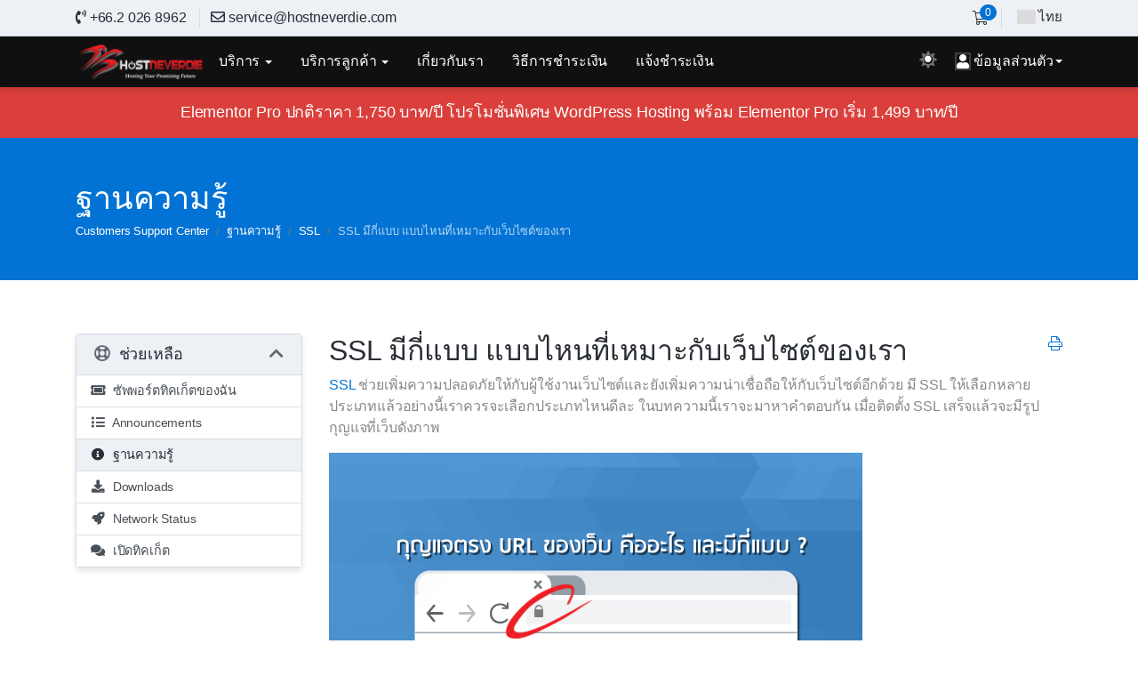

--- FILE ---
content_type: text/html; charset=utf-8
request_url: https://support.hostneverdie.com/index.php/knowledgebase/68/SSL-%E0%B8%A1%E0%B8%81%E0%B9%81%E0%B8%9A%E0%B8%9A-%E0%B9%81%E0%B8%9A%E0%B8%9A%E0%B9%84%E0%B8%AB%E0%B8%99%E0%B8%97%E0%B9%80%E0%B8%AB%E0%B8%A1%E0%B8%B2%E0%B8%B0%E0%B8%81%E0%B8%9A%E0%B9%80%E0%B8%A7%E0%B8%9A%E0%B9%84%E0%B8%8B%E0%B8%95%E0%B8%82%E0%B8%AD%E0%B8%87%E0%B9%80%E0%B8%A3%E0%B8%B2.html
body_size: 10549
content:
<!DOCTYPE html>
<html lang="th">
<head>

<!-- Google Tag Manager -->
<noscript><iframe src="//www.googletagmanager.com/ns.html?id=GTM-KLC7XQ"
height="0" width="0" style="display:none;visibility:hidden"></iframe></noscript>

<script>(function(w,d,s,l,i){w[l]=w[l]||[];w[l].push({'gtm.start':
new Date().getTime(),event:'gtm.js'});var f=d.getElementsByTagName(s)[0],
j=d.createElement(s),dl=l!='dataLayer'?'&l='+l:''; j.async=true;j.src=
'//www.googletagmanager.com/gtm.js?id='+i+dl;f.parentNode.insertBefore(j,f);
})(window,document,'script','dataLayer','GTM-PRPZL4M');</script>

<!-- End Google Tag Manager -->

<meta charset="utf-8" />
<meta http-equiv="X-UA-Compatible" content="IE=edge">
<meta name="viewport" content="width=device-width, initial-scale=1">
<title>SSL มีกี่แบบ แบบไหนที่เหมาะกับเว็บไซต์ของเรา - HOSTNEVERDIE</title>






<link rel="stylesheet" href="/templates/croster/assets/css/themes/style.min.css?v=1365029142">
<link rel="stylesheet" href="/assets/css/fontawesome-all.min.css">

<style rel="stylesheet">
	.panel {
width:100%;
}

.custom-link {
color: #0273d4 !important;
font-weight: bold !important;
}

.custom-link:hover {
color: #0273d4 !important;
font-weight: bold !important;
}

.label-primary{
color:#0273d4;
}

.cros-pricing-container .cros-pricing-table .table tbody td.server-price .btn {
    display : none;
}
</style>

<script>
    var csrfToken = '0b17978c471ae4bbc0992bc41934589486f924a7',
        markdownGuide = 'Markdown Guide',
        locale = 'en',
        saved = 'saved',
        saving = 'autosaving',
        whmcsBaseUrl = "",
        requiredText = 'Required',
        recaptchaSiteKey = "";
</script>
<script src="/templates/croster/assets/js/scripts.min.js?v=a4c5ab"></script>



	
<link rel="icon" type="image/png" href="https://www.hostneverdie.com/img/favicon.ico">



</head>
<body class=" c-depth h-depth f-depth pre-header-enabled" data-phone-cc-input="1">

<!-- Google Tag Manager (noscript) -->
<noscript><iframe src="https://www.googletagmanager.com/ns.html?id=GTM-PRPZL4M"
height="0" width="0" style="display:none;visibility:hidden"></iframe></noscript>
<!-- End Google Tag Manager (noscript) -->



  

<div class="body-container">
<section id="main-navbar">
    <nav id="nav" class="cros-navbar navbar navbar-expand-lg cros-mega menu-hover dark" role="navigation">
		
							
<div class="pre-header light">
	<div class="container">
		<div class="row">
			<div class="col-5 col-sm-7">
				<ul class="list-unstyled list-inline d-none d-sm-none d-md-block">
										<li class="list-inline-item"><a href="tel:+66.2 026 8962"><i class="fas fa-phone-volume"></i> +66.2 026 8962</a></li>					<li class="list-inline-item"><a href="#"><i class="far fa-envelope"></i> <span class="__cf_email__" data-cfemail="22514750544b4147624a4d51564c47544750464b470c414d4f">[email&#160;protected]</span></a></li>				</ul>
				<ul class="list-unstyled list-inline d-block d-md-none">
															<li class="list-inline-item">
						<span data-toggle="tooltip" data-placement="bottom" data-title="+66.2 026 8962">
							<a href="tel:+66.2 026 8962"><i class="fas fa-phone-volume"></i></a>
						</span>
					</li>
															<li class="list-inline-item">
						<span data-toggle="tooltip" data-placement="bottom" data-title="service@hostneverdie.com">
							<a href="#"><i class="far fa-envelope"></i></a>	
						</span>
					</li>
									</ul>
			</div>
			<div class="col-7 col-sm-5">
				<ul class="list-unstyled list-inline float-right">
																		<li class="list-inline-item">
								<a href="/cart.php?a=view">
									<i class="fal fa-shopping-cart"></i> <span class="badge up badge-primary" id="cartItemCount">0</span>
								</a>
							</li>
																		
										
											<li class="list-inline-item lang-btn">
							<button type="button" class="btn" data-toggle="modal" data-target="#modalChooseLanguage">
																<div class="d-inline-block align-middle">
									<div class="iti-flag th"></div>
								</div>
								ไทย							</button>
						</li>
										
					
					

					
									
					
				</ul>
			</div>
		</div>
	</div>	
</div>				
		
			<div class="container">
				<!-- Brand and toggle get grouped for better mobile display -->
				<div class="navbar-header">
					<div class="logo-section">
						<button type="button" class="navbar-toggler" data-toggle="collapse" data-toggle="collapse" id="navbar-side-toggle">
							<span></span>
						</button>
						<a class="logo" href="/">
															<img src="https://support.hostneverdie.com/templates/croster/assets/images/logo-dark.png" alt="HOSTNEVERDIE" class="logo-light img-responsive" />
																	<img src="https://support.hostneverdie.com/templates/croster/assets/images/logo-dark.png" alt="HOSTNEVERDIE" class="logo-dark img-responsive" />
																					</a>
					</div>
					<div class="top">
						<ul id="mobile-header" class="nav secondary-menu-mobile">
							
<li class="dropdown nocaret">
	<div class="nav-link" data-toggle="tooltip" data-placement="bottom" data-html="true" data-title="Swicth to the <span class='SwicthtoLight'>dark</span><span class='SwicthtoDark'>light</span> theme">
		<label class="form-check-label">
			<input class="tswicther" type="checkbox" id="cThemeSwitcher" >
			<span id="#cThemeSwitcher"><i class="fad fa-"></i></span>
		</label>
	</div>
</li>

    <li menuItemName="Account" class="d-block no-collapse dropdown no-collapse nocaret user_icon" id="Secondary_Navbar-Account">
        <a class="nav-link dropdown-toggle" data-toggle="dropdown" aria-haspopup="true" aria-expanded="false" href="#">
            <i class="fas fa-user"></i>&nbsp;            <span><span class='user-info'>ข้อมูลส่วนตัว</span></span>
                    </a>
                    <ul class="dropdown-menu">
				            
			
			                                    <li menuItemName="Login" class="" id="Secondary_Navbar-Account-Login">
                        <a href="/clientarea.php" class="dropdown-item">
                                                        เข้าระบบ
                                                    </a>
                    </li>
                                                                <li menuItemName="Register" class="" id="Secondary_Navbar-Account-Register">
                        <a href="/register.php" class="dropdown-item">
                                                        ลงทะเบียน
                                                    </a>
                    </li>
                                                                <div class="dropdown-divider"></div>
                                                                <li menuItemName="Forgot Password?" class="" id="Secondary_Navbar-Account-Forgot_Password?">
                        <a href="/index.php/password/reset" class="dropdown-item">
                                                        ลืมรหัสผ่าน?
                                                    </a>
                    </li>
                                        </ul>
            </li>


	
						</ul>
					</div>
					
				</div>

				<!-- Collect the nav links, forms, and other content for toggling -->
				<div class="collapse navbar-collapse" id="primary-nav">
					<ul class="nav navbar-nav mr-auto">
														
			
<li menuItemName="บริการ" class="dropdown dropdown-megamenu" id="Primary_Navbar-บริการ" >
	<a class="nav-link dropdown-toggle" data-toggle="dropdown" aria-haspopup="true" aria-expanded="false" href="#">

	
	<span>บริการ</span>

	
	</a>

			
<ul class="dropdown-menu dropdown-mega">
	
				
		<li>
		<div class="mega-menu">
			<div class="container">
				<div class="row">
														
					
				
							<div class="menu-small-box col-md-3 col-html">
								<div class="item-with-icons">
									<h4 class="menu-name">Service Banner 1</h4>
				</div>
									<div class="html-item"><h3>Services</h3>
<p>Hosting is what makes your site visible on the web. We offer fast, reliable plans for every need - from a basic blog to high-powered site. Designer? Developer? We have got you covered too.</p></div>
		
			</div>					

	
				
				
							<div class="menu-small-box col-md-2">
								<div class="item-with-icons">
									<h4 class="menu-name">Hosting</h4>
				</div>
						
					<ul class="menu-list">
													<li menuItemName="Web Hosting" id="Primary_Navbar-บริการ-Hosting-Web_Hosting">
						<a class="nav-link" href="/webhosting.php">
														<span class="item">Web Hosting</span>
													</a>
					</li>
													<li menuItemName="Elementor Hosting" id="Primary_Navbar-บริการ-Hosting-Elementor_Hosting">
						<a class="nav-link" href="/hosting-elementor.php">
														<span class="item">Elementor Hosting</span>
													</a>
					</li>
													<li menuItemName="Reseller Hosting" id="Primary_Navbar-บริการ-Hosting-Reseller_Hosting">
						<a class="nav-link" href="/resellerhosting.php">
														<span class="item">Reseller Hosting</span>
													</a>
					</li>
													<li menuItemName="VPS Hosting" id="Primary_Navbar-บริการ-Hosting-VPS_Hosting">
						<a class="nav-link" href="/vpshosting.php">
														<span class="item">VPS Hosting</span>
													</a>
					</li>
													<li menuItemName="Email Hosting Gen2" id="Primary_Navbar-บริการ-Hosting-Email_Hosting_Gen2">
						<a class="nav-link" href="https://support.hostneverdie.com/emailhosting.php">
														<span class="item">Email Hosting Gen2</span>
													</a>
					</li>
													<li menuItemName="Mail Hosting Gen2 Extra Space" id="Primary_Navbar-บริการ-Hosting-Mail_Hosting_Gen2_Extra_Space">
						<a class="nav-link" href="/emailhosting-extra.php">
														<span class="item">Mail Hosting Gen2 Extra Space</span>
													</a>
					</li>
													<li menuItemName="Dedicated Servers" id="Primary_Navbar-บริการ-Hosting-Dedicated_Servers">
						<a class="nav-link" href="/dedicated.php">
														<span class="item">Dedicated Servers</span>
													</a>
					</li>
							</ul>
			</div>					

	
				
				
							<div class="menu-small-box col-md-2">
								<div class="item-with-icons">
									<h4 class="menu-name">Extra Addons</h4>
				</div>
						
					<ul class="menu-list">
													<li menuItemName="SSl Certificate " id="Primary_Navbar-บริการ-Extra_Addons-SSl_Certificate_">
						<a class="nav-link" href="/sslcert.php">
														<span class="item">SSl Certificate </span>
													</a>
					</li>
													<li menuItemName="Microsoft 365" id="Primary_Navbar-บริการ-Extra_Addons-Microsoft_365">
						<a class="nav-link" href="https://support.hostneverdie.com/index.php/store/microsoft-365">
														<span class="item">Microsoft 365</span>
													</a>
					</li>
													<li menuItemName="Google Workspace" id="Primary_Navbar-บริการ-Extra_Addons-Google_Workspace">
						<a class="nav-link" href="https://support.hostneverdie.com/index.php/store/google-suite">
														<span class="item">Google Workspace</span>
													</a>
					</li>
													<li menuItemName="เว็บสำเร็จรูป AI" id="Primary_Navbar-บริการ-Extra_Addons-เว็บสำเร็จรูป_AI">
						<a class="nav-link" href="https://www.hostneverdie.com/webbuilder">
														<span class="item">เว็บสำเร็จรูป AI</span>
													</a>
					</li>
													<li menuItemName="ออกแบบเว็บไซต์" id="Primary_Navbar-บริการ-Extra_Addons-ออกแบบเว็บไซต์">
						<a class="nav-link" href="https://www.hostneverdie.com/webdesign">
														<span class="item">ออกแบบเว็บไซต์</span>
													</a>
					</li>
													<li menuItemName="รับทำ SEO" id="Primary_Navbar-บริการ-Extra_Addons-รับทำ_SEO">
						<a class="nav-link" href="https://www.hostneverdie.com/seo">
														<span class="item">รับทำ SEO</span>
													</a>
					</li>
													<li menuItemName="รับทำ Google Ads" id="Primary_Navbar-บริการ-Extra_Addons-รับทำ_Google_Ads">
						<a class="nav-link" href="https://www.hostneverdie.com/adwords">
														<span class="item">รับทำ Google Ads</span>
													</a>
					</li>
							</ul>
			</div>					

	
				
				
							<div class="menu-small-box col-md-2">
								<div class="item-with-icons">
									<h4 class="menu-name">Domains</h4>
				</div>
						
					<ul class="menu-list">
													<li menuItemName="จดโดเมนใหม่" id="Primary_Navbar-บริการ-Domains-จดโดเมนใหม่">
						<a class="nav-link" href="/cart.php?a=add&domain=register">
														<span class="item">จดโดเมนใหม่</span>
													</a>
					</li>
													<li menuItemName="ย้ายโดเมนมาที่ Hostneverdie" id="Primary_Navbar-บริการ-Domains-ย้ายโดเมนมาที่_Hostneverdie">
						<a class="nav-link" href="/cart.php?a=add&domain=transfer">
														<span class="item">ย้ายโดเมนมาที่ Hostneverdie</span>
													</a>
					</li>
							</ul>
			</div>					

	
				
				
							<div class="menu-small-box col-md-3 col-html">
										
				<a href="https://www.hostneverdie.com/affiliates" class="item-heading">
				<div class="item-with-icons no-margin">
										<h4 class="menu-name">Service Banner 2</h4>
				</div>
				</a>
								<div class="html-item">สำหรับท่านที่ต้องการเป็น business partner กับเราเพื่อรับค่าตอบแทนสูงสุด <b>50 %</b> ต่อ 1 รายการสั่งซื้อที่แนะนำ คุณสามารถเข้าไปอ่านรายละเอียดได้ที่ <a href="https://www.hostneverdie.com/affiliates" class="custom-link" target="_blank">Hostneverdie Afflilates</a></div>
		
			</div>					

	
							
		</div>
	</div>
</div>
</li>

</ul>

</li>
			
<li menuItemName="บริการลูกค้า" class="dropdown " id="Primary_Navbar-บริการลูกค้า" >
	<a class="nav-link dropdown-toggle" data-toggle="dropdown" aria-haspopup="true" aria-expanded="false" href="#">

	
	<span>บริการลูกค้า</span>

	
	</a>

	
<ul class="dropdown-menu">
	
														
					
				                	        	<li class="mega-menu">        	
        		<div class="menu-small-box ">
									<div class="item-with-icons">
												<span class="item-icon">
							<i class="far fa-life-ring"></i>
						</span>
										<h4 class="menu-name">บริการลูกค้า</h4>
					</div>
												</div>
        	
								
																
						<li menuItemName="เปิดทิคเก็ต" id="Primary_Navbar-บริการลูกค้า-บริการลูกค้า-เปิดทิคเก็ต">
							<a class="nav-link" href="/submitticket.php">
																<span class="item">เปิดทิคเก็ต</span>
															</a>
						</li>
																
						<li menuItemName="Announcements" id="Primary_Navbar-บริการลูกค้า-บริการลูกค้า-Announcements">
							<a class="nav-link" href="/announcements.php">
																<span class="item">Announcements</span>
															</a>
						</li>
																
						<li menuItemName="ฐานความรู้" id="Primary_Navbar-บริการลูกค้า-บริการลูกค้า-ฐานความรู้">
							<a class="nav-link" href="/knowledgebase.php">
																<span class="item">ฐานความรู้</span>
															</a>
						</li>
									
							</li>
        		        			
    				
</ul>

</li>
			
<li menuItemName="เกี่ยวกับเรา" id="Primary_Navbar-เกี่ยวกับเรา" >
	<a class="nav-link" href="/aboutus.php">

	
	<span>เกี่ยวกับเรา</span>

	
	</a>

</li>
			
<li menuItemName="วิธีการชำระเงิน" id="Primary_Navbar-วิธีการชำระเงิน" >
	<a class="nav-link" href="/payment.php">

	
	<span>วิธีการชำระเงิน</span>

	
	</a>

</li>
			
<li menuItemName="แจ้งชำระเงิน" id="Primary_Navbar-แจ้งชำระเงิน" >
	<a class="nav-link" href="https://www.hostneverdie.com/confirm-payment">

	
	<span>แจ้งชำระเงิน</span>

	
	</a>

</li>

											</ul>

					<ul id="header" class="nav navbar-nav navbar-right d-none d-md-block d-lg-block d-xl-block">
						
<li class="dropdown nocaret">
	<div class="nav-link" data-toggle="tooltip" data-placement="bottom" data-html="true" data-title="Swicth to the <span class='SwicthtoLight'>dark</span><span class='SwicthtoDark'>light</span> theme">
		<label class="form-check-label">
			<input class="tswicther" type="checkbox" id="cThemeSwitcher" >
			<span id="#cThemeSwitcher"><i class="fad fa-"></i></span>
		</label>
	</div>
</li>

    <li menuItemName="Account" class="d-block no-collapse dropdown no-collapse nocaret user_icon" id="Secondary_Navbar-Account">
        <a class="nav-link dropdown-toggle" data-toggle="dropdown" aria-haspopup="true" aria-expanded="false" href="#">
            <i class="fas fa-user"></i>&nbsp;            <span><span class='user-info'>ข้อมูลส่วนตัว</span></span>
                    </a>
                    <ul class="dropdown-menu">
				            
			
			                                    <li menuItemName="Login" class="" id="Secondary_Navbar-Account-Login">
                        <a href="/clientarea.php" class="dropdown-item">
                                                        เข้าระบบ
                                                    </a>
                    </li>
                                                                <li menuItemName="Register" class="" id="Secondary_Navbar-Account-Register">
                        <a href="/register.php" class="dropdown-item">
                                                        ลงทะเบียน
                                                    </a>
                    </li>
                                                                <div class="dropdown-divider"></div>
                                                                <li menuItemName="Forgot Password?" class="" id="Secondary_Navbar-Account-Forgot_Password?">
                        <a href="/index.php/password/reset" class="dropdown-item">
                                                        ลืมรหัสผ่าน?
                                                    </a>
                    </li>
                                        </ul>
            </li>


					</ul>
				</div><!-- /.navbar-collapse -->
			</div>
		
    </nav>
	
			
	<nav class="navbar-side d-print-none d-lg-none" id="navbar-side" role="navigation">					
		
<div class="sidebar-scroll">
	<!-- BEGIN FIND MENU ITEM INPUT -->
	<div class="media-search">	
		<div class="input-icon">
			<span class="fa fa-search"></span>
			<input type="text" class="input-menu" id="input-items">
		</div>
	</div>						
	<!-- END FIND MENU ITEM INPUT -->
						
	<ul id="side" class="nav navbar-nav side-nav">
		<!-- BEGIN SIDE NAV MENU -->		
		

<li class="home-item">
	<a href="/">
	<span class="mtext menu-name">หน้าแรก</span></a>					
</li>

			
<li menuItemName="บริการ"class="panel dropdown-megamenu" id="Primary_Navbar-บริการ">
	<a class="accordion-toggle" data-toggle="collapse dropdown" href="javascript:;">

	
	<span class="mtext menu-name">บริการ</span>

	
	<span class="fa arrow"></span>
	</a>

			
<ul class="collapse nav dropdown-mega">
	

												
					
				
							<li class="col-md-3 col-html">						
				<a href="#">
										<span class="mtext menu-name">Service Banner 1</span>
									</a>
									<div class="html-item"><h3>Services</h3>
<p>Hosting is what makes your site visible on the web. We offer fast, reliable plans for every need - from a basic blog to high-powered site. Designer? Developer? We have got you covered too.</p></div>
				
			</li>					

	
				
				
							<li class="col-md-2">						
				<a class="accordion-toggle" data-toggle="collapse dropdown" href="javascript:;">
										<span class="mtext menu-name">Hosting</span>
					<span class="fa arrow"></span>				</a>
				
					<ul class="nav collapse">
													<li menuItemName="Web Hosting" id="Primary_Navbar-บริการ-Hosting-Web_Hosting">
						<a href="/webhosting.php">
														<span class="mtext menu-name">Web Hosting</span>
													</a>
					</li>
													<li menuItemName="Elementor Hosting" id="Primary_Navbar-บริการ-Hosting-Elementor_Hosting">
						<a href="/hosting-elementor.php">
														<span class="mtext menu-name">Elementor Hosting</span>
													</a>
					</li>
													<li menuItemName="Reseller Hosting" id="Primary_Navbar-บริการ-Hosting-Reseller_Hosting">
						<a href="/resellerhosting.php">
														<span class="mtext menu-name">Reseller Hosting</span>
													</a>
					</li>
													<li menuItemName="VPS Hosting" id="Primary_Navbar-บริการ-Hosting-VPS_Hosting">
						<a href="/vpshosting.php">
														<span class="mtext menu-name">VPS Hosting</span>
													</a>
					</li>
													<li menuItemName="Email Hosting Gen2" id="Primary_Navbar-บริการ-Hosting-Email_Hosting_Gen2">
						<a href="https://support.hostneverdie.com/emailhosting.php">
														<span class="mtext menu-name">Email Hosting Gen2</span>
													</a>
					</li>
													<li menuItemName="Mail Hosting Gen2 Extra Space" id="Primary_Navbar-บริการ-Hosting-Mail_Hosting_Gen2_Extra_Space">
						<a href="/emailhosting-extra.php">
														<span class="mtext menu-name">Mail Hosting Gen2 Extra Space</span>
													</a>
					</li>
													<li menuItemName="Dedicated Servers" id="Primary_Navbar-บริการ-Hosting-Dedicated_Servers">
						<a href="/dedicated.php">
														<span class="mtext menu-name">Dedicated Servers</span>
													</a>
					</li>
							</ul>
			</li>					

	
				
				
							<li class="col-md-2">						
				<a class="accordion-toggle" data-toggle="collapse dropdown" href="javascript:;">
										<span class="mtext menu-name">Extra Addons</span>
					<span class="fa arrow"></span>				</a>
				
					<ul class="nav collapse">
													<li menuItemName="SSl Certificate " id="Primary_Navbar-บริการ-Extra_Addons-SSl_Certificate_">
						<a href="/sslcert.php">
														<span class="mtext menu-name">SSl Certificate </span>
													</a>
					</li>
													<li menuItemName="Microsoft 365" id="Primary_Navbar-บริการ-Extra_Addons-Microsoft_365">
						<a href="https://support.hostneverdie.com/index.php/store/microsoft-365">
														<span class="mtext menu-name">Microsoft 365</span>
													</a>
					</li>
													<li menuItemName="Google Workspace" id="Primary_Navbar-บริการ-Extra_Addons-Google_Workspace">
						<a href="https://support.hostneverdie.com/index.php/store/google-suite">
														<span class="mtext menu-name">Google Workspace</span>
													</a>
					</li>
													<li menuItemName="เว็บสำเร็จรูป AI" id="Primary_Navbar-บริการ-Extra_Addons-เว็บสำเร็จรูป_AI">
						<a href="https://www.hostneverdie.com/webbuilder">
														<span class="mtext menu-name">เว็บสำเร็จรูป AI</span>
													</a>
					</li>
													<li menuItemName="ออกแบบเว็บไซต์" id="Primary_Navbar-บริการ-Extra_Addons-ออกแบบเว็บไซต์">
						<a href="https://www.hostneverdie.com/webdesign">
														<span class="mtext menu-name">ออกแบบเว็บไซต์</span>
													</a>
					</li>
													<li menuItemName="รับทำ SEO" id="Primary_Navbar-บริการ-Extra_Addons-รับทำ_SEO">
						<a href="https://www.hostneverdie.com/seo">
														<span class="mtext menu-name">รับทำ SEO</span>
													</a>
					</li>
													<li menuItemName="รับทำ Google Ads" id="Primary_Navbar-บริการ-Extra_Addons-รับทำ_Google_Ads">
						<a href="https://www.hostneverdie.com/adwords">
														<span class="mtext menu-name">รับทำ Google Ads</span>
													</a>
					</li>
							</ul>
			</li>					

	
				
				
							<li class="col-md-2">						
				<a class="accordion-toggle" data-toggle="collapse dropdown" href="javascript:;">
										<span class="mtext menu-name">Domains</span>
					<span class="fa arrow"></span>				</a>
				
					<ul class="nav collapse">
													<li menuItemName="จดโดเมนใหม่" id="Primary_Navbar-บริการ-Domains-จดโดเมนใหม่">
						<a href="/cart.php?a=add&domain=register">
														<span class="mtext menu-name">จดโดเมนใหม่</span>
													</a>
					</li>
													<li menuItemName="ย้ายโดเมนมาที่ Hostneverdie" id="Primary_Navbar-บริการ-Domains-ย้ายโดเมนมาที่_Hostneverdie">
						<a href="/cart.php?a=add&domain=transfer">
														<span class="mtext menu-name">ย้ายโดเมนมาที่ Hostneverdie</span>
													</a>
					</li>
							</ul>
			</li>					

	
				
				
							<li class="col-md-3 col-html">						
				<a href="https://www.hostneverdie.com/affiliates">
										<span class="mtext menu-name">Service Banner 2</span>
									</a>
									<div class="html-item">สำหรับท่านที่ต้องการเป็น business partner กับเราเพื่อรับค่าตอบแทนสูงสุด <b>50 %</b> ต่อ 1 รายการสั่งซื้อที่แนะนำ คุณสามารถเข้าไปอ่านรายละเอียดได้ที่ <a href="https://www.hostneverdie.com/affiliates" class="custom-link" target="_blank">Hostneverdie Afflilates</a></div>
				
			</li>					

	
			
</ul>

</li>
			
<li menuItemName="บริการลูกค้า"class="panel " id="Primary_Navbar-บริการลูกค้า">
	<a class="accordion-toggle" data-toggle="collapse dropdown" href="javascript:;">

	
	<span class="mtext menu-name">บริการลูกค้า</span>

	
	<span class="fa arrow"></span>
	</a>

	
<ul class="collapse nav">
	

												
					
				                	        	<li class="mega-menu">        	
        		<div class="menu-small-box ">
									<div class="item-with-icons">
												<span class="item-icon">
							<i class="far fa-life-ring"></i>
						</span>
										<h4 class="menu-name">บริการลูกค้า</h4>
					</div>
												</div>
        	
								
																
						<li menuItemName="เปิดทิคเก็ต" id="Primary_Navbar-บริการลูกค้า-บริการลูกค้า-เปิดทิคเก็ต">
							<a href="/submitticket.php">
																<span class="mtext menu-name">เปิดทิคเก็ต</span>
															</a>
						</li>
																
						<li menuItemName="Announcements" id="Primary_Navbar-บริการลูกค้า-บริการลูกค้า-Announcements">
							<a href="/announcements.php">
																<span class="mtext menu-name">Announcements</span>
															</a>
						</li>
																
						<li menuItemName="ฐานความรู้" id="Primary_Navbar-บริการลูกค้า-บริการลูกค้า-ฐานความรู้">
							<a href="/knowledgebase.php">
																<span class="mtext menu-name">ฐานความรู้</span>
															</a>
						</li>
									
							</li>
        		        			
    		
</ul>

</li>
			
<li menuItemName="เกี่ยวกับเรา"class=" " id="Primary_Navbar-เกี่ยวกับเรา">
	<a href="/aboutus.php">

	
	<span class="mtext menu-name">เกี่ยวกับเรา</span>

	
	
	</a>

</li>
			
<li menuItemName="วิธีการชำระเงิน"class=" " id="Primary_Navbar-วิธีการชำระเงิน">
	<a href="/payment.php">

	
	<span class="mtext menu-name">วิธีการชำระเงิน</span>

	
	
	</a>

</li>
			
<li menuItemName="แจ้งชำระเงิน"class=" " id="Primary_Navbar-แจ้งชำระเงิน">
	<a href="https://www.hostneverdie.com/confirm-payment">

	
	<span class="mtext menu-name">แจ้งชำระเงิน</span>

	
	
	</a>

</li>




			
	</ul><!-- /.side-nav -->
</div><!-- /.navbar-collapse -->			
	</nav>
</section>


			<a href="https://www.hostneverdie.com/wordpress-hosting" class="cros-latest-promo" style="background-color:#DA3F3B; color:#FFFFFF;">
	<div class="container">
		<div class="promo-container justify-content-center">
			<div class="offer-message">
				Elementor Pro ปกติราคา 1,750 บาท/ปี โปรโมชั่นพิเศษ WordPress Hosting พร้อม Elementor Pro เริ่ม 1,499 บาท/ปี
			</div>
					</div>
	</div>
</a>	

		
<div class="small-header header-banner-styled bg-primary">
		<div class="container">
		<div class="page-title">
			
<div class="header-lined">
	<div>
		<h1>ฐานความรู้</h1>
		
			</div>
	<div>
		<ol class="breadcrumb">
            <li class="breadcrumb-item">
            <a href="https://support.hostneverdie.com">            Customers Support Center
            </a>        </li>
            <li class="breadcrumb-item">
            <a href="/index.php/knowledgebase">            ฐานความรู้
            </a>        </li>
            <li class="breadcrumb-item">
            <a href="/index.php/knowledgebase/22/SSL">            SSL
            </a>        </li>
            <li class="breadcrumb-item active" aria-current="page">
                        SSL มีกี่แบบ แบบไหนที่เหมาะกับเว็บไซต์ของเรา
                    </li>
    </ol>
			</div>
</div>

		</div>
	</div>
	</div>


<section id="main-body">
    <div class="container">
		<div class="main-container">
			<div class="row">

									<div class="col-lg-3">
						<div class="sidebar sidebar-primary">
							

							




  						</div>
													<div class="d-none d-lg-block sidebar sidebar-secondary">
								
								

			<div menuItemName="Support" class="mb-3 card card-sidebar ">
			<div class="card-header">
				<h3 class="card-title m-0">
					<i class="far fa-life-ring"></i>&nbsp;					ช่วยเหลือ
										<i class="fas fa-chevron-up card-minimise float-right"></i>
				</h3>
			</div>
			<div class="collapsable-card-body">
													<div class="list-group list-group-flush d-md-flex" role="tablist">
																					<a menuItemName="Support Tickets" href="/supporttickets.php" class="list-group-item list-group-item-action" id="Secondary_Sidebar-Support-Support_Tickets">
																		<i class="fas fa-ticket-alt fa-fw"></i>&nbsp;									ซัพพอร์ตทิคเก็ตของฉัน
								</a>
																												<a menuItemName="Announcements" href="/index.php/announcements" class="list-group-item list-group-item-action" id="Secondary_Sidebar-Support-Announcements">
																		<i class="fas fa-list fa-fw"></i>&nbsp;									Announcements
								</a>
																												<a menuItemName="Knowledgebase" href="/index.php/knowledgebase" class="list-group-item list-group-item-action active" id="Secondary_Sidebar-Support-Knowledgebase">
																		<i class="fas fa-info-circle fa-fw"></i>&nbsp;									ฐานความรู้
								</a>
																												<a menuItemName="Downloads" href="/index.php/download" class="list-group-item list-group-item-action" id="Secondary_Sidebar-Support-Downloads">
																		<i class="fas fa-download fa-fw"></i>&nbsp;									Downloads
								</a>
																												<a menuItemName="Network Status" href="/serverstatus.php" class="list-group-item list-group-item-action" id="Secondary_Sidebar-Support-Network_Status">
																		<i class="fas fa-rocket fa-fw"></i>&nbsp;									Network Status
								</a>
																												<a menuItemName="Open Ticket" href="/submitticket.php" class="list-group-item list-group-item-action" id="Secondary_Sidebar-Support-Open_Ticket">
																		<i class="fas fa-comments fa-fw"></i>&nbsp;									เปิดทิคเก็ต
								</a>
																		</div>
							</div>
					</div>
				
		
								

  							</div>
											</div>
								

			<!-- Container for main page display content -->

			<div class="col-lg-9 primary-content">
				




<div class="article">
	<div>
		<a href="#" class="pull-right" onclick="window.print();return false"><i class="fal fa-print"></i></a>
		<div class="article-title">
			<h2>SSL มีกี่แบบ แบบไหนที่เหมาะกับเว็บไซต์ของเรา</h2>
		</div>
		<div class="clearfix"></div>
	</div>


	
	<div class="article-content">
		<p><a title="SSL Certificates" href="https://www.hostneverdie.com/ssl-certificate" target="_blank" rel="noopener">SSL</a> ช่วยเพิ่มความปลอดภัยให้กับผู้ใช้งานเว็บไซต์และยังเพิ่มความน่าเชื่อถือให้กับเว็บไซต์อีกด้วย มี SSL ให้เลือกหลายประเภทแล้วอย่างนี้เราควรจะเลือกประเภทไหนดีละ ในบทความนี้เราจะมาหาคำตอบกัน เมื่อติดตั้ง SSL เสร็จแล้วจะมีรูปกุญแจที่เว็บดังภาพ</p>
<p><img src="https://support.hostneverdie.com/images/ssl/SSL_1.jpg" alt="SSL Secured Website" width="600" height="314" /></p>
<p>SSL แบ่งเป็น 3 ประเภท คือ DV SSL, OV SSL, EV SSL</p>
<p><img src="https://support.hostneverdie.com/images/ssl/SSL_2.jpg" alt="SSL types" width="600" height="314" /></p>
<p>DV SSL หรือ Domain Validation SSL เป็น SSL ราคาถูกที่สุด ออกได้รวดเร็วที่สุดเพราะรับรองแค่ความเป็นเจ้าของโดเมนเท่านั้น</p>
<p><img src="https://support.hostneverdie.com/images/ssl/SSL_3.jpg" alt="DV SSl" width="600" height="314" /></p>
<p>OV SSL หรือ Organization Validation SSL มีการรับรองชื่อบริษัทและใส่ชื่อบริษัทลงไปในข้อมูล SSL ได้ เหมาะสำหรับเว็บไซต์บริษัทที่ต้องการความน่าเชื่อถือที่มากกว่า DV SSL</p>
<p><img src="https://support.hostneverdie.com/images/ssl/SSL_4.jpg" alt="OV SSL" width="600" height="314" /></p>
<p><span style="color: #626262; background-color: #ffffff;">EV SSL หรือ Extended Validation SSL มีการรับรองชื่อบริษัทและที่อยู่บริษัท และแสดงข้อมูลเหล่านี้ใน SSL เหมาะสำหรับเว็บไซต์ธุรกิจขนาดใหญ่หรือองค์กรที่ต้องการความน่าเชื่อถือที่สูงที่สุด</span></p>
<p><img src="https://support.hostneverdie.com/images/ssl/SSL_5.jpg" alt="EV SSL" width="600" height="314" /></p>
<p>ปรึกษาเรื่อง SSL หรือต้องการสั่งซื้อ SSL แล้วให้พนักงานติดตั้งให้ กรุณคลิก <a href="https://www.hostneverdie.com/ssl-certificate">https://www.hostneverdie.com/ssl-certificate</a></p>
<p><img src="https://support.hostneverdie.com/images/ssl/SSL_6.jpg" alt="" width="600" height="314" /></p>
	</div>
	
	<div class="article-tools">
		<ul class="kb-article-details">
						<li><i class="fas fa-star"></i> 1 ผู้ใช้งานชอบบทความนี้</li>
		</ul>
		<div class="clearfix"></div>
	</div>


	<div class="rate-article hidden-print">

		<div class="TM-card">
			<form action="/index.php/knowledgebase/68/SSL-มกแบบ-แบบไหนทเหมาะกบเวบไซตของเรา.html" method="post">
<input type="hidden" name="token" value="0b17978c471ae4bbc0992bc41934589486f924a7" />
				<input type="hidden" name="useful" value="vote">
				ชอบบทความนี้?									<button type="submit" name="vote" value="yes" class="btn btn-primary btn-sm"><i class="far fa-thumbs-up"></i> Yes</button>
					<button type="submit" name="vote" value="no" class="btn  btn-default btn-sm"><i class="far fa-thumbs-down"></i> No</button>
							</form>
		</div>

		
	</div>
</div>

    <div class="kb-also-read">
        <h4>บทความที่เกี่ยวข้อง</h4>
        <div class="kbarticles">
            				<div class="kb-article" onclick="clickableSafeRedirect(event, '/index.php/knowledgebase/95/การสราง-CSR-ดวย-OpenSSL-CSR-Tool.html')">
					<span class="fal fa-file-alt"></span>&nbsp;การสร้าง CSR ด้วย OpenSSL CSR Tool 					<p class="mb-0">หลังจากที่ลูกค้าซื้อ SSL แล้วขั้นตอนแรกของการติดตั้ง SSL Certificate คือการ generate CSR...</p>
				</div>
            				<div class="kb-article" onclick="clickableSafeRedirect(event, '/index.php/knowledgebase/96/การตดตง-SSL-บน-Apache.html')">
					<span class="fal fa-file-alt"></span>&nbsp;การติดตั้ง SSL บน Apache 					<p class="mb-0">ขั้นตอนการติดตั้ง SSL บน Apache มีดังนี้

ใให้สร้าง CSR ไฟล์โดยใช้ CSR Generator (แนะนำ)...</p>
				</div>
            				<div class="kb-article" onclick="clickableSafeRedirect(event, '/index.php/knowledgebase/97/การตดตง-SSL-บน-Apache2-Ubuntu.html')">
					<span class="fal fa-file-alt"></span>&nbsp;การติดตั้ง SSL บน Apache2 (Ubuntu) 					<p class="mb-0">ขั้นตอนการติดตั้ง SSL บน Apache2 (Ubuntu) มีดังนี้

ให้สร้าง CSR ไฟล์โดยใช้ CSR Generator...</p>
				</div>
            				<div class="kb-article" onclick="clickableSafeRedirect(event, '/index.php/knowledgebase/98/การตดตง-SSL-บน-Nginx.html')">
					<span class="fal fa-file-alt"></span>&nbsp;การติดตั้ง SSL บน Nginx 					<p class="mb-0">ขั้นตอนการติดตั้ง SSL บน Nginx มีดังนี้

ให้สร้าง CSR ไฟล์โดยใช้ CSR Generator (แนะนำ)...</p>
				</div>
            				<div class="kb-article" onclick="clickableSafeRedirect(event, '/index.php/knowledgebase/99/-การตดตง-SSL-บน-Directadmin.html')">
					<span class="fal fa-file-alt"></span>&nbsp; การติดตั้ง SSL บน Directadmin 					<p class="mb-0">ขั้นตอนการติดตั้ง SSL บน Directadmin มีดังนี้
1. ให้สร้าง CSR ไฟล์โดยใช้ CSR Generator (แนะนำ)...</p>
				</div>
                    </div>
    </div>

<div class="mt-3">
	<a href="javascript:history.go(-1)" class="btn btn-default px-4">
		&laquo; Back
	</a>

	</div>






					</div><!-- /.main-content -->
																	<div class="d-lg-none col-lg-3 mt-4 sidebar sidebar-secondary">
							
							

			<div menuItemName="Support" class="mb-3 card card-sidebar ">
			<div class="card-header">
				<h3 class="card-title m-0">
					<i class="far fa-life-ring"></i>&nbsp;					ช่วยเหลือ
										<i class="fas fa-chevron-up card-minimise float-right"></i>
				</h3>
			</div>
			<div class="collapsable-card-body">
													<div class="list-group list-group-flush d-md-flex" role="tablist">
																					<a menuItemName="Support Tickets" href="/supporttickets.php" class="list-group-item list-group-item-action" id="Secondary_Sidebar-Support-Support_Tickets">
																		<i class="fas fa-ticket-alt fa-fw"></i>&nbsp;									ซัพพอร์ตทิคเก็ตของฉัน
								</a>
																												<a menuItemName="Announcements" href="/index.php/announcements" class="list-group-item list-group-item-action" id="Secondary_Sidebar-Support-Announcements">
																		<i class="fas fa-list fa-fw"></i>&nbsp;									Announcements
								</a>
																												<a menuItemName="Knowledgebase" href="/index.php/knowledgebase" class="list-group-item list-group-item-action active" id="Secondary_Sidebar-Support-Knowledgebase">
																		<i class="fas fa-info-circle fa-fw"></i>&nbsp;									ฐานความรู้
								</a>
																												<a menuItemName="Downloads" href="/index.php/download" class="list-group-item list-group-item-action" id="Secondary_Sidebar-Support-Downloads">
																		<i class="fas fa-download fa-fw"></i>&nbsp;									Downloads
								</a>
																												<a menuItemName="Network Status" href="/serverstatus.php" class="list-group-item list-group-item-action" id="Secondary_Sidebar-Support-Network_Status">
																		<i class="fas fa-rocket fa-fw"></i>&nbsp;									Network Status
								</a>
																												<a menuItemName="Open Ticket" href="/submitticket.php" class="list-group-item list-group-item-action" id="Secondary_Sidebar-Support-Open_Ticket">
																		<i class="fas fa-comments fa-fw"></i>&nbsp;									เปิดทิคเก็ต
								</a>
																		</div>
							</div>
					</div>
				
		
							

  						</div>
															<div class="clearfix"></div>
			</div>
		</div>
	</div>
</section>

<!--Footer-->
<section class="footer">
	<div class="block-footer">
		
					
<div class="cros-partners border-top">
	<div class="container">
		<div class="owl-carousel partners-slider no-margin">
			<!-- Wrapper for partners slides --> 
										<div class="item">
					<img src="/images/testimonial/gcme.webp" alt="gcme" class="center-block img-responsive">
				</div>                        
							<div class="item">
					<img src="/images/testimonial/nstda.webp" alt="nstda" class="center-block img-responsive">
				</div>                        
							<div class="item">
					<img src="/images/testimonial/pttmcc.webp" alt="pttmcc" class="center-block img-responsive">
				</div>                        
							<div class="item">
					<img src="/images/testimonial/opticsquare.webp" alt="opticsquare" class="center-block img-responsive">
				</div>                        
							<div class="item">
					<img src="/images/testimonial/genie.webp" alt="genie" class="center-block img-responsive">
				</div>                        
							<div class="item">
					<img src="/images/testimonial/pttl.webp" alt="pttl" class="center-block img-responsive">
				</div>                        
							<div class="item">
					<img src="/images/testimonial/onami.webp" alt="onami" class="center-block img-responsive">
				</div>                        
							<div class="item">
					<img src="/images/testimonial/singer.webp" alt="singer" class="center-block img-responsive">
				</div>                        
							<div class="item">
					<img src="/images/testimonial/hikool.webp" alt="hikool" class="center-block img-responsive">
				</div>                        
							<div class="item">
					<img src="/images/testimonial/lenso.webp" alt="lenso" class="center-block img-responsive">
				</div>                        
							<div class="item">
					<img src="/images/testimonial/pumpui.webp" alt="pumpui" class="center-block img-responsive">
				</div>                        
						<!-- /Wrapper for slides -->
		</div>
	</div>
</div>

<div class="footer-widgets picons">
	<div class="container">
				<div class="row">
			<div class="col-lg-9 order-lg-2">
				<div class="footer-navbar justify-content-between">
																									<div class="navbar-items mb-md-3" id="menuitem-1">
						<div data-toggle="collapse" data-target="#FooterMenu-0">
							<h4><i class=""></i> บริการ <span class="pull-right float-right"><i class="fas fa-angle-right"></i></span></h4>
						</div>
									
												<ul id="FooterMenu-0" class="list-unstyled collapse">
																					    
																	            				    
								<li> <a href="/webhosting.php">Web Hosting</a></li>
																					    
																	            				    
								<li> <a href="/vpshosting.php">VPS Hosting</a></li>
																					    
																	            				    
								<li> <a href="/resellerhosting.php">Reseller Hosting</a></li>
																					    
																	            				    
								<li> <a href="/dedicated.php">Dedicated Servers</a></li>
																					    
																	            				    
								<li> <a href="/sslcert.php">SSL Certificates</a></li>
													</ul>
											</div>
																									<div class="navbar-items mb-md-3" id="menuitem-2">
						<div data-toggle="collapse" data-target="#FooterMenu-1">
							<h4><i class=""></i> โดเมน <span class="pull-right float-right"><i class="fas fa-angle-right"></i></span></h4>
						</div>
									
												<ul id="FooterMenu-1" class="list-unstyled collapse">
																					    
																	            				    
								<li> <a href="/domainchecker.php">ค้นหาโดเมน</a></li>
																					    
																	            				    
								<li> <a href="/cart.php?a=add&amp;domain=transfer">ย้ายโดเมน</a></li>
													</ul>
											</div>
																									<div class="navbar-items mb-md-3" id="menuitem-3">
						<div data-toggle="collapse" data-target="#FooterMenu-2">
							<h4><i class=""></i> ช่วยเหลือ <span class="pull-right float-right"><i class="fas fa-angle-right"></i></span></h4>
						</div>
									
												<ul id="FooterMenu-2" class="list-unstyled collapse">
																					    
																	            				    
								<li> <a href="/submitticket.php">เปิด Ticket ใหม่</a></li>
																					    
																	            				    
								<li> <a href="/knowledgebase.php">ฐานความรู้</a></li>
													</ul>
											</div>
																									<div class="navbar-items mb-md-3" id="menuitem-4">
						<div data-toggle="collapse" data-target="#FooterMenu-3">
							<h4><i class=""></i> บริษัท <span class="pull-right float-right"><i class="fas fa-angle-right"></i></span></h4>
						</div>
									
												<ul id="FooterMenu-3" class="list-unstyled collapse">
																					    
																	            				    
								<li> <a href="/aboutus.php">เกี่ยวกับเรา</a></li>
																					    
																	            				    
								<li> <a href="https://www.hostneverdie.com/affiliates" target="_blank">Affiliates</a></li>
													</ul>
											</div>
																									<div class="navbar-items mb-md-3" id="menuitem-5">
						<div data-toggle="collapse" data-target="#FooterMenu-4">
							<h4><i class=""></i> กฎหมาย <span class="pull-right float-right"><i class="fas fa-angle-right"></i></span></h4>
						</div>
									
												<ul id="FooterMenu-4" class="list-unstyled collapse">
																					    
																	            				    
								<li> <a href="https://www.hostneverdie.com/privacy-policy" target="_blank">นโยบายความเป็นส่วนตัว</a></li>
																					    
																	            				    
								<li> <a href="https://www.hostneverdie.com/terms-of-service" target="_blank">Terms of Services</a></li>
													</ul>
											</div>
									</div>
			</div>
			<div class="col-lg-3 order-lg-1">
								<div class="contacts_box">	
												
	
											<div class="d-block mb-3">
							<a class="bigger-110" href="tel:+66.2 026 8962">
								<mark class="px-3"><i class="fas fa-phone-volume"></i> +66.2 026 8962</mark>
							</a>
						</div>
												
											<a href="/contact.php" class="btn btn-contacts btn-secondary">
							เปิดทิคเก็ต						</a>							
									</div>
								
										
			</div>
		</div>
				
			</div>
</div>				
					<div class="fcCode">
				<div class="container">
					<a target="_blank" href="https://www.facebook.com/hostneverdie" class="btn btn-facebook" style="padding:5px 36px !important"><i class="fab fa-facebook icon-only" ></i></a>

<a target="_blank" href="https://lin.ee/rfyUTRl"><img src="https://scdn.line-apps.com/n/line_add_friends/btn/th.png" alt="à¹à¸à¸´à¹à¸¡à¹à¸à¸·à¹à¸­à¸" height="36" border="0"></a>
				</div>
			</div>
				
		<div class="sfooter">
			<div class="container position-relative">
				<div class="footer-last align-items-center picons ">
					
											<div>
														<div class="footer-copyright">
								<span>Copyright &copy; 2026 HOSTNEVERDIE. All Rights Reserved.</span>
							</div>
						</div>
						
													<div class="btn-container">
																<a href="#" class="back-to-top btn" role="button">
									<i class="fas fa-arrow-alt-to-top icon-only text-muted"></i>
								</a>
							</div>							
											
					
				</div>
								<div class="payment-icons">
											<div class="p-2 border rounded white">
							<img width="130px" src="https://www.hostneverdie.com/img/icon/kpayment.jpg" style="padding-right:10px"><img width="130px" src="https://www.hostneverdie.com/img/icon/thaiqr.png" style="padding-right:10px"><img width="130px" src="https://www.hostneverdie.com/img/icon/visa-mastercard.gif">
						</div>
									</div>
								
							</div>
		</div>
	</div>
</section>

<script data-cfasync="false" src="/cdn-cgi/scripts/5c5dd728/cloudflare-static/email-decode.min.js"></script><script src="/templates/croster/assets/js/main.min.js?v=1365029142"></script>

<script>
jQuery(document).ready(function() {
						Apps.initNavTopBar();
			
					jQuery(".partners-slider").owlCarousel({
			loop: true,			
			autoplay:true,
			dots: false,
			responsive:{
				0:{
					items:1,
				},
				450:{
					items:2,
				},
				768:{
					items:3,
				},
				992:{
					items:4,
				},
				1200:{
					items:5,
				}
			}
		});
					

	
	// Item selector
	jQuery('.item-selector .item').click(function(e) {
		e.preventDefault();
		jQuery(this).closest('.item-selector').find('.item').removeClass('active').end()
			.find('input').val(jQuery(this).data('value'));
		jQuery(this).addClass('active');
	});
});
	
</script><!--End Footer-->
</div>

<div id="fullpage-overlay" class="w-hidden">
    <div class="outer-wrapper">
        <div class="inner-wrapper">
            <img src="/assets/img/overlay-spinner.svg" alt="">
            <br>
            <span class="msg"></span>
        </div>
    </div>
</div>

<div class="modal system-modal fade" id="modalAjax" tabindex="-1" role="dialog" aria-hidden="true">
    <div class="modal-dialog">
        <div class="modal-content">
            <div class="modal-header">
				<h5 class="modal-title"></h5>
				<button type="button" class="close" data-dismiss="modal">
					<span aria-hidden="true">&times;</span>
					<span class="sr-only">Close</span>
				</button>
            </div>
            <div class="modal-body">
                กำลังโหลดข้อมูล...
            </div>
            <div class="modal-footer">
                <div class="pull-left loader">
                    <i class="fas fa-circle-notch fa-spin"></i> กำลังโหลดข้อมูล...
                </div>
                <button type="button" class="btn btn-default" data-dismiss="modal">
                    Close
                </button>
                <button type="button" class="btn btn-primary modal-submit">
                    Submit
                </button>
            </div>
        </div>
    </div>
</div>

<form method="get" action="/index.php/knowledgebase/68/SSL-%E0%B8%A1%E0%B8%81%E0%B9%81%E0%B8%9A%E0%B8%9A-%E0%B9%81%E0%B8%9A%E0%B8%9A%E0%B9%84%E0%B8%AB%E0%B8%99%E0%B8%97%E0%B9%80%E0%B8%AB%E0%B8%A1%E0%B8%B2%E0%B8%B0%E0%B8%81%E0%B8%9A%E0%B9%80%E0%B8%A7%E0%B8%9A%E0%B9%84%E0%B8%8B%E0%B8%95%E0%B8%82%E0%B8%AD%E0%B8%87%E0%B9%80%E0%B8%A3%E0%B8%B2.html?">
    <div class="modal fade modal-localisation" id="modalChooseLanguage" tabindex="-1" role="dialog">
        <div class="modal-dialog" role="document">
			<div class="modal-content">
				<div class="modal-body">
					<button type="button" class="close text-light" data-dismiss="modal" aria-label="Close">
						<span aria-hidden="true">&times;</span>
					</button>

											<h4 class="pt-2 mt-0 pb-3">Choose language</h4>
						<div class="row item-selector">
							<input type="hidden" name="language" value="">
															<div class="col-6 col-md-4">
									<a href="#" class="item" data-value="english">
										<span class="iti-flag us"></span>
										<span>English</span>
									</a>
								</div>
															<div class="col-6 col-md-4">
									<a href="#" class="item active" data-value="thai">
										<span class="iti-flag th"></span>
										<span>ไทย</span>
									</a>
								</div>
													</div>
														</div>
				<div class="modal-footer">
					<button type="submit" class="btn btn-block btn-primary">Apply</button>
				</div>
			</div>
		</div>
	</div>
</form>

<form action="#" id="frmGeneratePassword">
    <div class="modal fade" id="modalGeneratePassword">
        <div class="modal-dialog">
            <div class="modal-content">
                <div class="modal-header d-block">
                    <h5 class="modal-title m-0">
						<button type="button" class="close" data-dismiss="modal" aria-label="Close">
							<span aria-hidden="true">&times;</span>
						</button>
                        Generate Password
                    </h5>
                </div>
                <div class="modal-body">
                    <div class="alert alert-danger w-hidden" id="generatePwLengthError">
                        Please enter a number between 8 and 64 for the password length
                    </div>
                    <div class="form-group row">
                        <label for="generatePwLength" class="col-sm-4 col-form-label">Password Length</label>
                        <div class="col-sm-8">
                            <input type="number" min="8" max="64" value="12" step="1" class="form-control input-inline input-inline-100" id="inputGeneratePasswordLength">
                        </div>
                    </div>
                    <div class="form-group row">
                        <label for="generatePwOutput" class="col-sm-4 col-form-label">Generated Password</label>
                        <div class="col-sm-8">
                            <input type="text" class="form-control" id="inputGeneratePasswordOutput">
                        </div>
                    </div>
                    <div class="row">
                        <div class="col-sm-8 offset-sm-4">
                            <button type="submit" class="btn btn-default btn-sm">
                                <i class="fas fa-plus fa-fw"></i>
                                Generate new password
                            </button>
                            <button type="button" class="btn btn-default btn-sm copy-to-clipboard" data-clipboard-target="#inputGeneratePasswordOutput">
                                <img src="/assets/img/clippy.svg" alt="Copy to clipboard" width="15">
                                Copy
                            </button>
                        </div>
                    </div>
                </div>
                <div class="modal-footer">
                    <button type="button" class="btn btn-default" data-dismiss="modal">
                        Close
                    </button>
                    <button type="button" class="btn btn-primary" id="btnGeneratePasswordInsert" data-clipboard-target="#inputGeneratePasswordOutput">
                        Copy to clipboard & Insert
                    </button>
                </div>
            </div>
        </div>
    </div>
</form>


	


<script src="/modules/addons/webnic/assets/js/wssl.js?1769066392"></script>

</body>
</html>

<script type="text/javascript">
const interval = setInterval(function() {
// method to be executed;
  const btn = document.getElementById("btnCompleteProductConfig");
  if(btn){
     btn.classList.remove("disabled");
  }

  const btn_use = document.getElementById("useOwnDomain");
  if(btn_use){
     const owndomainsld_txt = document.getElementById("owndomainsld");
     const owndomaintld_txt = document.getElementById("owndomaintld");

     if(owndomainsld_txt && owndomaintld_txt){
         if(owndomainsld_txt.value && owndomaintld_txt.value){
              btn_use.classList.remove("disabled");
         }
     } 
  }
}, 1000);
</script>

--- FILE ---
content_type: text/css
request_url: https://support.hostneverdie.com/templates/croster/assets/css/themes/style.min.css?v=1365029142
body_size: 103992
content:
:root{--blue:#007bff;--indigo:#6610f2;--purple:#6f42c1;--pink:#e83e8c;--red:#dc3545;--orange:#fd7e14;--yellow:#ffc107;--green:#28a745;--teal:#20c997;--cyan:#17a2b8;--white:#fff;--gray:#6c757d;--gray-dark:#343a40;--primary:#0273d4;--secondary:#db3f3b;--success:#0273d4;--info:#5bc0de;--warning:#f0ad4e;--danger:#d9534f;--breakpoint-xs:0;--breakpoint-sm:576px;--breakpoint-md:768px;--breakpoint-lg:992px;--breakpoint-xl:1200px;--font-family-sans-serif:-apple-system, BlinkMacSystemFont, "Segoe UI", Roboto, "Helvetica Neue", Arial, "Noto Sans", sans-serif, "Apple Color Emoji", "Segoe UI Emoji", "Segoe UI Symbol", "Noto Color Emoji";--font-family-monospace:SFMono-Regular, Menlo, Monaco, Consolas, "Liberation Mono", "Courier New", monospace}*, *::before, *::after{box-sizing:border-box}html{font-family:sans-serif;line-height:1.15;-webkit-text-size-adjust:100%;-webkit-tap-highlight-color:transparent}article, aside, figcaption, figure, footer, header, hgroup, main, nav, section{display:block}body{margin:0;font-family:-apple-system, BlinkMacSystemFont, "Segoe UI", Roboto, "Helvetica Neue", Arial, "Noto Sans", sans-serif, "Apple Color Emoji", "Segoe UI Emoji", "Segoe UI Symbol", "Noto Color Emoji";font-size:1rem;font-weight:400;line-height:1.5;color:#212529;text-align:left;background-color:#fff}[tabindex="-1"]:focus:not(:focus-visible){outline:0 !important}hr{box-sizing:content-box;height:0;overflow:visible}h1, h2, h3, h4, h5, h6{margin-top:0;margin-bottom:.5rem}p{margin-top:0;margin-bottom:1rem}abbr[title], abbr[data-original-title]{text-decoration:underline;text-decoration:underline dotted;cursor:help;border-bottom:0;text-decoration-skip-ink:none}address{margin-bottom:1rem;font-style:normal;line-height:inherit}ol, ul, dl{margin-top:0;margin-bottom:1rem}ol ol, ul ul, ol ul, ul ol{margin-bottom:0}dt{font-weight:700}dd{margin-bottom:.5rem;margin-left:0}blockquote{margin:0 0 1rem}b, strong{font-weight:bolder}small{font-size:80%}sub, sup{position:relative;font-size:75%;line-height:0;vertical-align:baseline}sub{bottom:-.25em}sup{top:-.5em}a{color:#0273d4;text-decoration:none;background-color:transparent}a:hover{color:#0c8efd;text-decoration:underline}a:not([href]):not([class]){color:inherit;text-decoration:none}a:not([href]):not([class]):hover{color:inherit;text-decoration:none}pre, code, kbd, samp{font-family:SFMono-Regular, Menlo, Monaco, Consolas, "Liberation Mono", "Courier New", monospace;font-size:1em}pre{margin-top:0;margin-bottom:1rem;overflow:auto;-ms-overflow-style:scrollbar}figure{margin:0 0 1rem}img{vertical-align:middle;border-style:none}svg{overflow:hidden;vertical-align:middle}table{border-collapse:collapse}caption{padding-top:.75rem;padding-bottom:.75rem;color:#6c757d;text-align:left;caption-side:bottom}th{text-align:inherit;text-align:-webkit-match-parent}label{display:inline-block;margin-bottom:.5rem}button{border-radius:0}button:focus{outline:1px dotted;outline:5px auto -webkit-focus-ring-color}input, button, select, optgroup, textarea{margin:0;font-family:inherit;font-size:inherit;line-height:inherit}button, input{overflow:visible}button, select{text-transform:none}[role="button"]{cursor:pointer}select{word-wrap:normal}button, [type="button"], [type="reset"], [type="submit"]{-webkit-appearance:button}button:not(:disabled), [type="button"]:not(:disabled), [type="reset"]:not(:disabled), [type="submit"]:not(:disabled){cursor:pointer}button::-moz-focus-inner, [type="button"]::-moz-focus-inner, [type="reset"]::-moz-focus-inner, [type="submit"]::-moz-focus-inner{padding:0;border-style:none}input[type="radio"], input[type="checkbox"]{box-sizing:border-box;padding:0}textarea{overflow:auto;resize:vertical}fieldset{min-width:0;padding:0;margin:0;border:0}legend{display:block;width:100%;max-width:100%;padding:0;margin-bottom:.5rem;font-size:1.5rem;line-height:inherit;color:inherit;white-space:normal}progress{vertical-align:baseline}[type="number"]::-webkit-inner-spin-button, [type="number"]::-webkit-outer-spin-button{height:auto}[type="search"]{outline-offset:-2px;-webkit-appearance:none}[type="search"]::-webkit-search-decoration{-webkit-appearance:none}::-webkit-file-upload-button{font:inherit;-webkit-appearance:button}output{display:inline-block}summary{display:list-item;cursor:pointer}template{display:none}[hidden]{display:none !important}h1, h2, h3, h4, h5, h6, .h1, .h2, .h3, .h4, .h5, .h6{margin-bottom:.5rem;font-weight:500;line-height:1.2}h1, .h1{font-size:2.5rem}h2, .h2{font-size:2rem}h3, .h3{font-size:1.75rem}h4, .h4{font-size:1.5rem}h5, .h5{font-size:1.25rem}h6, .h6{font-size:1rem}.lead{font-size:1.25rem;font-weight:300}.display-1{font-size:6rem;font-weight:300;line-height:1.2}.display-2{font-size:5.5rem;font-weight:300;line-height:1.2}.display-3{font-size:4.5rem;font-weight:300;line-height:1.2}.display-4{font-size:3.5rem;font-weight:300;line-height:1.2}hr{margin-top:1rem;margin-bottom:1rem;border:0;border-top:1px solid rgba(0, 0, 0, .1)}small, .small{font-size:80%;font-weight:400}mark, .mark{padding:.2em;background-color:#fcf8e3}.list-unstyled{padding-left:0;list-style:none}.list-inline{padding-left:0;list-style:none}.list-inline-item{display:inline-block}.list-inline-item:not(:last-child){margin-right:.5rem}.initialism{font-size:90%;text-transform:uppercase}.blockquote{margin-bottom:1rem;font-size:1.25rem}.blockquote-footer{display:block;font-size:80%;color:#6c757d}.blockquote-footer::before{content:"— "}.img-fluid{max-width:100%;height:auto}.img-thumbnail{padding:.25rem;background-color:#fff;border:1px solid #dee2e6;border-radius:.25rem;max-width:100%;height:auto}.figure{display:inline-block}.figure-img{margin-bottom:.5rem;line-height:1}.figure-caption{font-size:90%;color:#6c757d}code{font-size:87.5%;color:#e83e8c;word-wrap:break-word}a > code{color:inherit}kbd{padding:.2rem .4rem;font-size:87.5%;color:#fff;background-color:#212529;border-radius:.2rem}kbd kbd{padding:0;font-size:100%;font-weight:700}pre{display:block;font-size:87.5%;color:#212529}pre code{font-size:inherit;color:inherit;-ms-word-break:normal;word-break:normal}.pre-scrollable{max-height:340px;overflow-y:scroll}.container, .container-fluid, .container-sm, .container-md, .container-lg, .container-xl{width:100%;padding-right:15px;padding-left:15px;margin-right:auto;margin-left:auto}@media (min-width:576px){\%responsive-container, .container, .container-sm{max-width:540px}}@media (min-width:768px){\%responsive-container, .container, .container-sm, .container-md{max-width:720px}}@media (min-width:992px){\%responsive-container, .container, .container-sm, .container-md, .container-lg{max-width:960px}}@media (min-width:1200px){\%responsive-container, .container, .container-sm, .container-md, .container-lg, .container-xl{max-width:1140px}}.row{display:-ms-flexbox;display:-webkit-flex;display:flex;-ms-flex-wrap:wrap;flex-wrap:wrap;margin-right:-15px;margin-left:-15px}.no-gutters{margin-right:0;margin-left:0}.no-gutters > .col, .no-gutters > [class*="col-"]{padding-right:0;padding-left:0}\%grid-column, .col-1, .col-2, .col-3, .col-4, .col-5, .col-6, .col-7, .col-8, .col-9, .col-10, .col-11, .col-12, .col, .col-auto, .col-sm-1, .col-sm-2, .col-sm-3, .col-sm-4, .col-sm-5, .col-sm-6, .col-sm-7, .col-sm-8, .col-sm-9, .col-sm-10, .col-sm-11, .col-sm-12, .col-sm, .col-sm-auto, .col-md-1, .col-md-2, .col-md-3, .col-md-4, .col-md-5, .col-md-6, .col-md-7, .col-md-8, .col-md-9, .col-md-10, .col-md-11, .col-md-12, .col-md, .col-md-auto, .col-lg-1, .col-lg-2, .col-lg-3, .col-lg-4, .col-lg-5, .col-lg-6, .col-lg-7, .col-lg-8, .col-lg-9, .col-lg-10, .col-lg-11, .col-lg-12, .col-lg, .col-lg-auto, .col-xl-1, .col-xl-2, .col-xl-3, .col-xl-4, .col-xl-5, .col-xl-6, .col-xl-7, .col-xl-8, .col-xl-9, .col-xl-10, .col-xl-11, .col-xl-12, .col-xl, .col-xl-auto{position:relative;width:100%;padding-right:15px;padding-left:15px}.col{-ms-flex-preferred-size:0;flex-basis:0;-ms-flex-positive:1;flex-grow:1;max-width:100%}.row-cols-1 > *{-ms-flex:0 0 100%;flex:0 0 100%;max-width:100%}.row-cols-2 > *{-ms-flex:0 0 50%;flex:0 0 50%;max-width:50%}.row-cols-3 > *{-ms-flex:0 0 33.33333333%;flex:0 0 33.33333333%;max-width:33.33333333%}.row-cols-4 > *{-ms-flex:0 0 25%;flex:0 0 25%;max-width:25%}.row-cols-5 > *{-ms-flex:0 0 20%;flex:0 0 20%;max-width:20%}.row-cols-6 > *{-ms-flex:0 0 16.66666667%;flex:0 0 16.66666667%;max-width:16.66666667%}.col-auto{-ms-flex:0 0 auto;flex:0 0 auto;width:auto;max-width:100%}.col-1{-ms-flex:0 0 8.33333333%;flex:0 0 8.33333333%;max-width:8.33333333%}.col-2{-ms-flex:0 0 16.66666667%;flex:0 0 16.66666667%;max-width:16.66666667%}.col-3{-ms-flex:0 0 25%;flex:0 0 25%;max-width:25%}.col-4{-ms-flex:0 0 33.33333333%;flex:0 0 33.33333333%;max-width:33.33333333%}.col-5{-ms-flex:0 0 41.66666667%;flex:0 0 41.66666667%;max-width:41.66666667%}.col-6{-ms-flex:0 0 50%;flex:0 0 50%;max-width:50%}.col-7{-ms-flex:0 0 58.33333333%;flex:0 0 58.33333333%;max-width:58.33333333%}.col-8{-ms-flex:0 0 66.66666667%;flex:0 0 66.66666667%;max-width:66.66666667%}.col-9{-ms-flex:0 0 75%;flex:0 0 75%;max-width:75%}.col-10{-ms-flex:0 0 83.33333333%;flex:0 0 83.33333333%;max-width:83.33333333%}.col-11{-ms-flex:0 0 91.66666667%;flex:0 0 91.66666667%;max-width:91.66666667%}.col-12{-ms-flex:0 0 100%;flex:0 0 100%;max-width:100%}.order-first{-ms-flex-order:-1;order:-1}.order-last{-ms-flex-order:13;order:13}.order-0{-ms-flex-order:0;order:0}.order-1{-ms-flex-order:1;order:1}.order-2{-ms-flex-order:2;order:2}.order-3{-ms-flex-order:3;order:3}.order-4{-ms-flex-order:4;order:4}.order-5{-ms-flex-order:5;order:5}.order-6{-ms-flex-order:6;order:6}.order-7{-ms-flex-order:7;order:7}.order-8{-ms-flex-order:8;order:8}.order-9{-ms-flex-order:9;order:9}.order-10{-ms-flex-order:10;order:10}.order-11{-ms-flex-order:11;order:11}.order-12{-ms-flex-order:12;order:12}.offset-1{margin-left:8.33333333%}.offset-2{margin-left:16.66666667%}.offset-3{margin-left:25%}.offset-4{margin-left:33.33333333%}.offset-5{margin-left:41.66666667%}.offset-6{margin-left:50%}.offset-7{margin-left:58.33333333%}.offset-8{margin-left:66.66666667%}.offset-9{margin-left:75%}.offset-10{margin-left:83.33333333%}.offset-11{margin-left:91.66666667%}@media (min-width:576px){.col-sm{-ms-flex-preferred-size:0;flex-basis:0;-ms-flex-positive:1;flex-grow:1;max-width:100%}.row-cols-sm-1 > *{-ms-flex:0 0 100%;flex:0 0 100%;max-width:100%}.row-cols-sm-2 > *{-ms-flex:0 0 50%;flex:0 0 50%;max-width:50%}.row-cols-sm-3 > *{-ms-flex:0 0 33.33333333%;flex:0 0 33.33333333%;max-width:33.33333333%}.row-cols-sm-4 > *{-ms-flex:0 0 25%;flex:0 0 25%;max-width:25%}.row-cols-sm-5 > *{-ms-flex:0 0 20%;flex:0 0 20%;max-width:20%}.row-cols-sm-6 > *{-ms-flex:0 0 16.66666667%;flex:0 0 16.66666667%;max-width:16.66666667%}.col-sm-auto{-ms-flex:0 0 auto;flex:0 0 auto;width:auto;max-width:100%}.col-sm-1{-ms-flex:0 0 8.33333333%;flex:0 0 8.33333333%;max-width:8.33333333%}.col-sm-2{-ms-flex:0 0 16.66666667%;flex:0 0 16.66666667%;max-width:16.66666667%}.col-sm-3{-ms-flex:0 0 25%;flex:0 0 25%;max-width:25%}.col-sm-4{-ms-flex:0 0 33.33333333%;flex:0 0 33.33333333%;max-width:33.33333333%}.col-sm-5{-ms-flex:0 0 41.66666667%;flex:0 0 41.66666667%;max-width:41.66666667%}.col-sm-6{-ms-flex:0 0 50%;flex:0 0 50%;max-width:50%}.col-sm-7{-ms-flex:0 0 58.33333333%;flex:0 0 58.33333333%;max-width:58.33333333%}.col-sm-8{-ms-flex:0 0 66.66666667%;flex:0 0 66.66666667%;max-width:66.66666667%}.col-sm-9{-ms-flex:0 0 75%;flex:0 0 75%;max-width:75%}.col-sm-10{-ms-flex:0 0 83.33333333%;flex:0 0 83.33333333%;max-width:83.33333333%}.col-sm-11{-ms-flex:0 0 91.66666667%;flex:0 0 91.66666667%;max-width:91.66666667%}.col-sm-12{-ms-flex:0 0 100%;flex:0 0 100%;max-width:100%}.order-sm-first{-ms-flex-order:-1;order:-1}.order-sm-last{-ms-flex-order:13;order:13}.order-sm-0{-ms-flex-order:0;order:0}.order-sm-1{-ms-flex-order:1;order:1}.order-sm-2{-ms-flex-order:2;order:2}.order-sm-3{-ms-flex-order:3;order:3}.order-sm-4{-ms-flex-order:4;order:4}.order-sm-5{-ms-flex-order:5;order:5}.order-sm-6{-ms-flex-order:6;order:6}.order-sm-7{-ms-flex-order:7;order:7}.order-sm-8{-ms-flex-order:8;order:8}.order-sm-9{-ms-flex-order:9;order:9}.order-sm-10{-ms-flex-order:10;order:10}.order-sm-11{-ms-flex-order:11;order:11}.order-sm-12{-ms-flex-order:12;order:12}.offset-sm-0{margin-left:0}.offset-sm-1{margin-left:8.33333333%}.offset-sm-2{margin-left:16.66666667%}.offset-sm-3{margin-left:25%}.offset-sm-4{margin-left:33.33333333%}.offset-sm-5{margin-left:41.66666667%}.offset-sm-6{margin-left:50%}.offset-sm-7{margin-left:58.33333333%}.offset-sm-8{margin-left:66.66666667%}.offset-sm-9{margin-left:75%}.offset-sm-10{margin-left:83.33333333%}.offset-sm-11{margin-left:91.66666667%}}@media (min-width:768px){.col-md{-ms-flex-preferred-size:0;flex-basis:0;-ms-flex-positive:1;flex-grow:1;max-width:100%}.row-cols-md-1 > *{-ms-flex:0 0 100%;flex:0 0 100%;max-width:100%}.row-cols-md-2 > *{-ms-flex:0 0 50%;flex:0 0 50%;max-width:50%}.row-cols-md-3 > *{-ms-flex:0 0 33.33333333%;flex:0 0 33.33333333%;max-width:33.33333333%}.row-cols-md-4 > *{-ms-flex:0 0 25%;flex:0 0 25%;max-width:25%}.row-cols-md-5 > *{-ms-flex:0 0 20%;flex:0 0 20%;max-width:20%}.row-cols-md-6 > *{-ms-flex:0 0 16.66666667%;flex:0 0 16.66666667%;max-width:16.66666667%}.col-md-auto{-ms-flex:0 0 auto;flex:0 0 auto;width:auto;max-width:100%}.col-md-1{-ms-flex:0 0 8.33333333%;flex:0 0 8.33333333%;max-width:8.33333333%}.col-md-2{-ms-flex:0 0 16.66666667%;flex:0 0 16.66666667%;max-width:16.66666667%}.col-md-3{-ms-flex:0 0 25%;flex:0 0 25%;max-width:25%}.col-md-4{-ms-flex:0 0 33.33333333%;flex:0 0 33.33333333%;max-width:33.33333333%}.col-md-5{-ms-flex:0 0 41.66666667%;flex:0 0 41.66666667%;max-width:41.66666667%}.col-md-6{-ms-flex:0 0 50%;flex:0 0 50%;max-width:50%}.col-md-7{-ms-flex:0 0 58.33333333%;flex:0 0 58.33333333%;max-width:58.33333333%}.col-md-8{-ms-flex:0 0 66.66666667%;flex:0 0 66.66666667%;max-width:66.66666667%}.col-md-9{-ms-flex:0 0 75%;flex:0 0 75%;max-width:75%}.col-md-10{-ms-flex:0 0 83.33333333%;flex:0 0 83.33333333%;max-width:83.33333333%}.col-md-11{-ms-flex:0 0 91.66666667%;flex:0 0 91.66666667%;max-width:91.66666667%}.col-md-12{-ms-flex:0 0 100%;flex:0 0 100%;max-width:100%}.order-md-first{-ms-flex-order:-1;order:-1}.order-md-last{-ms-flex-order:13;order:13}.order-md-0{-ms-flex-order:0;order:0}.order-md-1{-ms-flex-order:1;order:1}.order-md-2{-ms-flex-order:2;order:2}.order-md-3{-ms-flex-order:3;order:3}.order-md-4{-ms-flex-order:4;order:4}.order-md-5{-ms-flex-order:5;order:5}.order-md-6{-ms-flex-order:6;order:6}.order-md-7{-ms-flex-order:7;order:7}.order-md-8{-ms-flex-order:8;order:8}.order-md-9{-ms-flex-order:9;order:9}.order-md-10{-ms-flex-order:10;order:10}.order-md-11{-ms-flex-order:11;order:11}.order-md-12{-ms-flex-order:12;order:12}.offset-md-0{margin-left:0}.offset-md-1{margin-left:8.33333333%}.offset-md-2{margin-left:16.66666667%}.offset-md-3{margin-left:25%}.offset-md-4{margin-left:33.33333333%}.offset-md-5{margin-left:41.66666667%}.offset-md-6{margin-left:50%}.offset-md-7{margin-left:58.33333333%}.offset-md-8{margin-left:66.66666667%}.offset-md-9{margin-left:75%}.offset-md-10{margin-left:83.33333333%}.offset-md-11{margin-left:91.66666667%}}@media (min-width:992px){.col-lg{-ms-flex-preferred-size:0;flex-basis:0;-ms-flex-positive:1;flex-grow:1;max-width:100%}.row-cols-lg-1 > *{-ms-flex:0 0 100%;flex:0 0 100%;max-width:100%}.row-cols-lg-2 > *{-ms-flex:0 0 50%;flex:0 0 50%;max-width:50%}.row-cols-lg-3 > *{-ms-flex:0 0 33.33333333%;flex:0 0 33.33333333%;max-width:33.33333333%}.row-cols-lg-4 > *{-ms-flex:0 0 25%;flex:0 0 25%;max-width:25%}.row-cols-lg-5 > *{-ms-flex:0 0 20%;flex:0 0 20%;max-width:20%}.row-cols-lg-6 > *{-ms-flex:0 0 16.66666667%;flex:0 0 16.66666667%;max-width:16.66666667%}.col-lg-auto{-ms-flex:0 0 auto;flex:0 0 auto;width:auto;max-width:100%}.col-lg-1{-ms-flex:0 0 8.33333333%;flex:0 0 8.33333333%;max-width:8.33333333%}.col-lg-2{-ms-flex:0 0 16.66666667%;flex:0 0 16.66666667%;max-width:16.66666667%}.col-lg-3{-ms-flex:0 0 25%;flex:0 0 25%;max-width:25%}.col-lg-4{-ms-flex:0 0 33.33333333%;flex:0 0 33.33333333%;max-width:33.33333333%}.col-lg-5{-ms-flex:0 0 41.66666667%;flex:0 0 41.66666667%;max-width:41.66666667%}.col-lg-6{-ms-flex:0 0 50%;flex:0 0 50%;max-width:50%}.col-lg-7{-ms-flex:0 0 58.33333333%;flex:0 0 58.33333333%;max-width:58.33333333%}.col-lg-8{-ms-flex:0 0 66.66666667%;flex:0 0 66.66666667%;max-width:66.66666667%}.col-lg-9{-ms-flex:0 0 75%;flex:0 0 75%;max-width:75%}.col-lg-10{-ms-flex:0 0 83.33333333%;flex:0 0 83.33333333%;max-width:83.33333333%}.col-lg-11{-ms-flex:0 0 91.66666667%;flex:0 0 91.66666667%;max-width:91.66666667%}.col-lg-12{-ms-flex:0 0 100%;flex:0 0 100%;max-width:100%}.order-lg-first{-ms-flex-order:-1;order:-1}.order-lg-last{-ms-flex-order:13;order:13}.order-lg-0{-ms-flex-order:0;order:0}.order-lg-1{-ms-flex-order:1;order:1}.order-lg-2{-ms-flex-order:2;order:2}.order-lg-3{-ms-flex-order:3;order:3}.order-lg-4{-ms-flex-order:4;order:4}.order-lg-5{-ms-flex-order:5;order:5}.order-lg-6{-ms-flex-order:6;order:6}.order-lg-7{-ms-flex-order:7;order:7}.order-lg-8{-ms-flex-order:8;order:8}.order-lg-9{-ms-flex-order:9;order:9}.order-lg-10{-ms-flex-order:10;order:10}.order-lg-11{-ms-flex-order:11;order:11}.order-lg-12{-ms-flex-order:12;order:12}.offset-lg-0{margin-left:0}.offset-lg-1{margin-left:8.33333333%}.offset-lg-2{margin-left:16.66666667%}.offset-lg-3{margin-left:25%}.offset-lg-4{margin-left:33.33333333%}.offset-lg-5{margin-left:41.66666667%}.offset-lg-6{margin-left:50%}.offset-lg-7{margin-left:58.33333333%}.offset-lg-8{margin-left:66.66666667%}.offset-lg-9{margin-left:75%}.offset-lg-10{margin-left:83.33333333%}.offset-lg-11{margin-left:91.66666667%}}@media (min-width:1200px){.col-xl{-ms-flex-preferred-size:0;flex-basis:0;-ms-flex-positive:1;flex-grow:1;max-width:100%}.row-cols-xl-1 > *{-ms-flex:0 0 100%;flex:0 0 100%;max-width:100%}.row-cols-xl-2 > *{-ms-flex:0 0 50%;flex:0 0 50%;max-width:50%}.row-cols-xl-3 > *{-ms-flex:0 0 33.33333333%;flex:0 0 33.33333333%;max-width:33.33333333%}.row-cols-xl-4 > *{-ms-flex:0 0 25%;flex:0 0 25%;max-width:25%}.row-cols-xl-5 > *{-ms-flex:0 0 20%;flex:0 0 20%;max-width:20%}.row-cols-xl-6 > *{-ms-flex:0 0 16.66666667%;flex:0 0 16.66666667%;max-width:16.66666667%}.col-xl-auto{-ms-flex:0 0 auto;flex:0 0 auto;width:auto;max-width:100%}.col-xl-1{-ms-flex:0 0 8.33333333%;flex:0 0 8.33333333%;max-width:8.33333333%}.col-xl-2{-ms-flex:0 0 16.66666667%;flex:0 0 16.66666667%;max-width:16.66666667%}.col-xl-3{-ms-flex:0 0 25%;flex:0 0 25%;max-width:25%}.col-xl-4{-ms-flex:0 0 33.33333333%;flex:0 0 33.33333333%;max-width:33.33333333%}.col-xl-5{-ms-flex:0 0 41.66666667%;flex:0 0 41.66666667%;max-width:41.66666667%}.col-xl-6{-ms-flex:0 0 50%;flex:0 0 50%;max-width:50%}.col-xl-7{-ms-flex:0 0 58.33333333%;flex:0 0 58.33333333%;max-width:58.33333333%}.col-xl-8{-ms-flex:0 0 66.66666667%;flex:0 0 66.66666667%;max-width:66.66666667%}.col-xl-9{-ms-flex:0 0 75%;flex:0 0 75%;max-width:75%}.col-xl-10{-ms-flex:0 0 83.33333333%;flex:0 0 83.33333333%;max-width:83.33333333%}.col-xl-11{-ms-flex:0 0 91.66666667%;flex:0 0 91.66666667%;max-width:91.66666667%}.col-xl-12{-ms-flex:0 0 100%;flex:0 0 100%;max-width:100%}.order-xl-first{-ms-flex-order:-1;order:-1}.order-xl-last{-ms-flex-order:13;order:13}.order-xl-0{-ms-flex-order:0;order:0}.order-xl-1{-ms-flex-order:1;order:1}.order-xl-2{-ms-flex-order:2;order:2}.order-xl-3{-ms-flex-order:3;order:3}.order-xl-4{-ms-flex-order:4;order:4}.order-xl-5{-ms-flex-order:5;order:5}.order-xl-6{-ms-flex-order:6;order:6}.order-xl-7{-ms-flex-order:7;order:7}.order-xl-8{-ms-flex-order:8;order:8}.order-xl-9{-ms-flex-order:9;order:9}.order-xl-10{-ms-flex-order:10;order:10}.order-xl-11{-ms-flex-order:11;order:11}.order-xl-12{-ms-flex-order:12;order:12}.offset-xl-0{margin-left:0}.offset-xl-1{margin-left:8.33333333%}.offset-xl-2{margin-left:16.66666667%}.offset-xl-3{margin-left:25%}.offset-xl-4{margin-left:33.33333333%}.offset-xl-5{margin-left:41.66666667%}.offset-xl-6{margin-left:50%}.offset-xl-7{margin-left:58.33333333%}.offset-xl-8{margin-left:66.66666667%}.offset-xl-9{margin-left:75%}.offset-xl-10{margin-left:83.33333333%}.offset-xl-11{margin-left:91.66666667%}}.table{width:100%;margin-bottom:1rem;color:#212529}.table th, .table td{padding:.75rem;vertical-align:top;border-top:1px solid #d5dce5}.table thead th{vertical-align:bottom;border-bottom:2px solid #d5dce5}.table tbody + tbody{border-top:2px solid #d5dce5}.table-sm th, .table-sm td{padding:.3rem}.table-bordered{border:1px solid #d5dce5}.table-bordered th, .table-bordered td{border:1px solid #d5dce5}.table-bordered thead th, .table-bordered thead td{border-bottom-width:2px}.table-borderless th, .table-borderless td, .table-borderless thead th, .table-borderless tbody + tbody{border:0}.table-striped tbody tr:nth-of-type(odd){background-color:rgba(0, 0, 0, .05)}.table-hover tbody tr:hover{color:#212529;background-color:rgba(0, 0, 0, .075)}.table-primary, .table-primary > th, .table-primary > td{background-color:#b8d8f3}.table-primary th, .table-primary td, .table-primary thead th, .table-primary tbody + tbody{border-color:#7bb6e9}.table-hover .table-primary:hover{background-color:#a2ccef}.table-hover .table-primary:hover > td, .table-hover .table-primary:hover > th{background-color:#a2ccef}.table-secondary, .table-secondary > th, .table-secondary > td{background-color:#f5c9c8}.table-secondary th, .table-secondary td, .table-secondary thead th, .table-secondary tbody + tbody{border-color:#ec9b99}.table-hover .table-secondary:hover{background-color:#f1b4b2}.table-hover .table-secondary:hover > td, .table-hover .table-secondary:hover > th{background-color:#f1b4b2}.table-success, .table-success > th, .table-success > td{background-color:#b8d8f3}.table-success th, .table-success td, .table-success thead th, .table-success tbody + tbody{border-color:#7bb6e9}.table-hover .table-success:hover{background-color:#a2ccef}.table-hover .table-success:hover > td, .table-hover .table-success:hover > th{background-color:#a2ccef}.table-info, .table-info > th, .table-info > td{background-color:#d1edf6}.table-info th, .table-info td, .table-info thead th, .table-info tbody + tbody{border-color:#aadeee}.table-hover .table-info:hover{background-color:#bce5f2}.table-hover .table-info:hover > td, .table-hover .table-info:hover > th{background-color:#bce5f2}.table-warning, .table-warning > th, .table-warning > td{background-color:#fbe8cd}.table-warning th, .table-warning td, .table-warning thead th, .table-warning tbody + tbody{border-color:#f7d4a3}.table-hover .table-warning:hover{background-color:#f9ddb5}.table-hover .table-warning:hover > td, .table-hover .table-warning:hover > th{background-color:#f9ddb5}.table-danger, .table-danger > th, .table-danger > td{background-color:#f4cfce}.table-danger th, .table-danger td, .table-danger thead th, .table-danger tbody + tbody{border-color:#eba6a3}.table-hover .table-danger:hover{background-color:#efbbb9}.table-hover .table-danger:hover > td, .table-hover .table-danger:hover > th{background-color:#efbbb9}.table-active, .table-active > th, .table-active > td{background-color:rgba(0, 0, 0, .075)}.table-hover .table-active:hover{background-color:rgba(0, 0, 0, .075)}.table-hover .table-active:hover > td, .table-hover .table-active:hover > th{background-color:rgba(0, 0, 0, .075)}.table .thead-dark th{color:#fff;background-color:#343a40;border-color:#454d55}.table .thead-light th{color:#495057;background-color:#e9ecef;border-color:#d5dce5}.table-dark{color:#fff;background-color:#343a40}.table-dark th, .table-dark td, .table-dark thead th{border-color:#454d55}.table-dark.table-bordered{border:0}.table-dark.table-striped tbody tr:nth-of-type(odd){background-color:rgba(255, 255, 255, .05)}.table-dark.table-hover tbody tr:hover{color:#fff;background-color:rgba(255, 255, 255, .075)}@media (max-width:575.98px){.table-responsive-sm{display:block;width:100%;overflow-x:auto;-webkit-overflow-scrolling:touch}.table-responsive-sm > .table-bordered{border:0}}@media (max-width:767.98px){.table-responsive-md{display:block;width:100%;overflow-x:auto;-webkit-overflow-scrolling:touch}.table-responsive-md > .table-bordered{border:0}}@media (max-width:991.98px){.table-responsive-lg{display:block;width:100%;overflow-x:auto;-webkit-overflow-scrolling:touch}.table-responsive-lg > .table-bordered{border:0}}@media (max-width:1199.98px){.table-responsive-xl{display:block;width:100%;overflow-x:auto;-webkit-overflow-scrolling:touch}.table-responsive-xl > .table-bordered{border:0}}.table-responsive{display:block;width:100%;overflow-x:auto;-webkit-overflow-scrolling:touch}.table-responsive > .table-bordered{border:0}.form-control{display:block;width:100%;height:calc(1.5em + .75rem + 2px);padding:.375rem .75rem;font-size:1rem;font-weight:400;line-height:1.5;color:#2a2e36;background-color:#fff;-webkit-background-clip:padding-box;background-clip:padding-box;border:1px solid #d5dce5;border-radius:.25rem;-webkit-transition:border-color .15s ease-in-out, box-shadow .15s ease-in-out;transition:border-color .15s ease-in-out, box-shadow .15s ease-in-out}@media (prefers-reduced-motion:reduce){.form-control{-webkit-transition:none;transition:none}}.form-control::-ms-expand{background-color:transparent;border:0}.form-control:-moz-focusring{color:transparent;text-shadow:0 0 0 #2a2e36}.form-control:focus{color:#edf0f5;background-color:#fff;border-color:#58b1fd;outline:0;box-shadow:0 0 0 .2rem rgba(2, 115, 212, .25)}.form-control::-ms-input-placeholder, .form-control::-moz-placeholder, .form-control::-webkit-input-placeholder, .form-control::placeholder{color:#6c757d;opacity:1}.form-control:disabled, .form-control[readonly]{background-color:#e9ecef;opacity:1}input[type="date"].form-control, input[type="time"].form-control, input[type="datetime-local"].form-control, input[type="month"].form-control{-moz-appearance:none;-webkit-appearance:none;appearance:none}select.form-control:focus::-ms-value{color:#2a2e36;background-color:#fff}.form-control-file, .form-control-range{display:block;width:100%}.col-form-label{padding-top:calc(.375rem + 1px);padding-bottom:calc(.375rem + 1px);margin-bottom:0;font-size:inherit;line-height:1.5}.col-form-label-lg{padding-top:calc(.5rem + 1px);padding-bottom:calc(.5rem + 1px);font-size:1.25rem;line-height:1.5}.col-form-label-sm{padding-top:calc(.25rem + 1px);padding-bottom:calc(.25rem + 1px);font-size:.875rem;line-height:1.5}.form-control-plaintext{display:block;width:100%;padding:.375rem 0;margin-bottom:0;font-size:1rem;line-height:1.5;color:#212529;background-color:transparent;border:solid transparent;border-width:1px 0}.form-control-plaintext.form-control-sm, .form-control-plaintext.form-control-lg{padding-right:0;padding-left:0}.form-control-sm{height:calc(1.5em + .5rem + 2px);padding:.25rem .5rem;font-size:.875rem;line-height:1.5;border-radius:.2rem}.form-control-lg{height:calc(1.5em + 1rem + 2px);padding:.5rem 1rem;font-size:1.25rem;line-height:1.5;border-radius:.3rem}select.form-control[size], select.form-control[multiple]{height:auto}textarea.form-control{height:auto}.form-group{margin-bottom:1rem}.form-text{display:block;margin-top:.25rem}.form-row{display:-ms-flexbox;display:-webkit-flex;display:flex;-ms-flex-wrap:wrap;flex-wrap:wrap;margin-right:-5px;margin-left:-5px}.form-row > .col, .form-row > [class*="col-"]{padding-right:5px;padding-left:5px}.form-check{position:relative;display:block;padding-left:1.25rem}.form-check-input{position:absolute;margin-top:.3rem;margin-left:-1.25rem}.form-check-input[disabled] ~ .form-check-label, .form-check-input:disabled ~ .form-check-label{color:#6c757d}.form-check-label{margin-bottom:0}.form-check-inline{display:-ms-inline-flexbox;display:-webkit-inline-flex;display:inline-flex;-ms-flex-align:center;align-items:center;padding-left:0;margin-right:.75rem}.form-check-inline .form-check-input{position:static;margin-top:0;margin-right:.3125rem;margin-left:0}.valid-feedback{display:none;width:100%;margin-top:.25rem;font-size:80%;color:#0273d4}.valid-tooltip{position:absolute;top:100%;left:0;z-index:5;display:none;max-width:100%;padding:.25rem .5rem;margin-top:.1rem;font-size:.875rem;line-height:1.5;color:#fff;background-color:rgba(2, 115, 212, .9);border-radius:.25rem}.was-validated:valid ~ .valid-feedback, .is-valid ~ .valid-feedback, .was-validated:valid ~ .valid-tooltip, .is-valid ~ .valid-tooltip{display:block}.was-validated .form-control:valid, .form-control.is-valid{border-color:#0273d4;padding-right:calc(1.5em + .75rem);background-image:url("data:image/svg+xml,%3csvg xmlns=\'http://www.w3.org/2000/svg\' width=\'8\' height=\'8\' viewBox=\'0 0 8 8\'%3e%3cpath fill=\'%230273d4\' d=\'M2.3 6.73L.6 4.53c-0.4-1.04.46-1.4 1.1-0.8l1.1 1.4 3.4-3.8c.6-0.63 1.6-0.27 1.2.7l-4 4.6c-0.43.5-0.8.4-1.1.1z\'/%3e%3c/svg%3e");background-repeat:no-repeat;background-position:right calc(.375em + .1875rem) center;background-size:calc(.75em + .375rem) calc(.75em + .375rem)}.was-validated .form-control:valid:focus, .form-control.is-valid:focus{border-color:#0273d4;box-shadow:0 0 0 .2rem rgba(2, 115, 212, .25)}.was-validated textarea.form-control:valid, textarea.form-control.is-valid{padding-right:calc(1.5em + .75rem);background-position:top calc(.375em + .1875rem) right calc(.375em + .1875rem)}.was-validated .custom-select:valid, .custom-select.is-valid{border-color:#0273d4;padding-right:calc(.75em + 2.3125rem);background:url("data:image/svg+xml,%3csvg xmlns=\'http://www.w3.org/2000/svg\' width=\'4\' height=\'5\' viewBox=\'0 0 4 5\'%3e%3cpath fill=\'%23343a40\' d=\'M2 0L0 2h4zm0 5L0 3h4z\'/%3e%3c/svg%3e") no-repeat right .75rem center/8px 10px, url("data:image/svg+xml,%3csvg xmlns=\'http://www.w3.org/2000/svg\' width=\'8\' height=\'8\' viewBox=\'0 0 8 8\'%3e%3cpath fill=\'%230273d4\' d=\'M2.3 6.73L.6 4.53c-0.4-1.04.46-1.4 1.1-0.8l1.1 1.4 3.4-3.8c.6-0.63 1.6-0.27 1.2.7l-4 4.6c-0.43.5-0.8.4-1.1.1z\'/%3e%3c/svg%3e") #fff no-repeat center right 1.75rem/calc(.75em + .375rem) calc(.75em + .375rem)}.was-validated .custom-select:valid:focus, .custom-select.is-valid:focus{border-color:#0273d4;box-shadow:0 0 0 .2rem rgba(2, 115, 212, .25)}.was-validated .form-check-input:valid ~ .form-check-label, .form-check-input.is-valid ~ .form-check-label{color:#0273d4}.was-validated .form-check-input:valid ~ .valid-feedback, .form-check-input.is-valid ~ .valid-feedback, .was-validated .form-check-input:valid ~ .valid-tooltip, .form-check-input.is-valid ~ .valid-tooltip{display:block}.was-validated .custom-control-input:valid ~ .custom-control-label, .custom-control-input.is-valid ~ .custom-control-label{color:#0273d4}.was-validated .custom-control-input:valid ~ .custom-control-label::before, .custom-control-input.is-valid ~ .custom-control-label::before{border-color:#0273d4}.was-validated .custom-control-input:valid:checked ~ .custom-control-label::before, .custom-control-input.is-valid:checked ~ .custom-control-label::before{border-color:#0c8efd;background-color:#0c8efd}.was-validated .custom-control-input:valid:focus ~ .custom-control-label::before, .custom-control-input.is-valid:focus ~ .custom-control-label::before{box-shadow:0 0 0 .2rem rgba(2, 115, 212, .25)}.was-validated .custom-control-input:valid:focus:not(:checked) ~ .custom-control-label::before, .custom-control-input.is-valid:focus:not(:checked) ~ .custom-control-label::before{border-color:#0273d4}.was-validated .custom-file-input:valid ~ .custom-file-label, .custom-file-input.is-valid ~ .custom-file-label{border-color:#0273d4}.was-validated .custom-file-input:valid:focus ~ .custom-file-label, .custom-file-input.is-valid:focus ~ .custom-file-label{border-color:#0273d4;box-shadow:0 0 0 .2rem rgba(2, 115, 212, .25)}.invalid-feedback{display:none;width:100%;margin-top:.25rem;font-size:80%;color:#d9534f}.invalid-tooltip{position:absolute;top:100%;left:0;z-index:5;display:none;max-width:100%;padding:.25rem .5rem;margin-top:.1rem;font-size:.875rem;line-height:1.5;color:#fff;background-color:rgba(217, 83, 79, .9);border-radius:.25rem}.was-validated:invalid ~ .invalid-feedback, .is-invalid ~ .invalid-feedback, .was-validated:invalid ~ .invalid-tooltip, .is-invalid ~ .invalid-tooltip{display:block}.was-validated .form-control:invalid, .form-control.is-invalid{border-color:#d9534f;padding-right:calc(1.5em + .75rem);background-image:url("data:image/svg+xml,%3csvg xmlns=\'http://www.w3.org/2000/svg\' width=\'12\' height=\'12\' fill=\'none\' stroke=\'%23d9534f\' viewBox=\'0 0 12 12\'%3e%3ccircle cx=\'6\' cy=\'6\' r=\'4.5\'/%3e%3cpath stroke-linejoin=\'round\' d=\'M5.8 3.6h.4L6 6.5z\'/%3e%3ccircle cx=\'6\' cy=\'8.2\' r=\'0.6\' fill=\'%23d9534f\' stroke=\'none\'/%3e%3c/svg%3e");background-repeat:no-repeat;background-position:right calc(.375em + .1875rem) center;background-size:calc(.75em + .375rem) calc(.75em + .375rem)}.was-validated .form-control:invalid:focus, .form-control.is-invalid:focus{border-color:#d9534f;box-shadow:0 0 0 .2rem rgba(217, 83, 79, .25)}.was-validated textarea.form-control:invalid, textarea.form-control.is-invalid{padding-right:calc(1.5em + .75rem);background-position:top calc(.375em + .1875rem) right calc(.375em + .1875rem)}.was-validated .custom-select:invalid, .custom-select.is-invalid{border-color:#d9534f;padding-right:calc(.75em + 2.3125rem);background:url("data:image/svg+xml,%3csvg xmlns=\'http://www.w3.org/2000/svg\' width=\'4\' height=\'5\' viewBox=\'0 0 4 5\'%3e%3cpath fill=\'%23343a40\' d=\'M2 0L0 2h4zm0 5L0 3h4z\'/%3e%3c/svg%3e") no-repeat right .75rem center/8px 10px, url("data:image/svg+xml,%3csvg xmlns=\'http://www.w3.org/2000/svg\' width=\'12\' height=\'12\' fill=\'none\' stroke=\'%23d9534f\' viewBox=\'0 0 12 12\'%3e%3ccircle cx=\'6\' cy=\'6\' r=\'4.5\'/%3e%3cpath stroke-linejoin=\'round\' d=\'M5.8 3.6h.4L6 6.5z\'/%3e%3ccircle cx=\'6\' cy=\'8.2\' r=\'0.6\' fill=\'%23d9534f\' stroke=\'none\'/%3e%3c/svg%3e") #fff no-repeat center right 1.75rem/calc(.75em + .375rem) calc(.75em + .375rem)}.was-validated .custom-select:invalid:focus, .custom-select.is-invalid:focus{border-color:#d9534f;box-shadow:0 0 0 .2rem rgba(217, 83, 79, .25)}.was-validated .form-check-input:invalid ~ .form-check-label, .form-check-input.is-invalid ~ .form-check-label{color:#d9534f}.was-validated .form-check-input:invalid ~ .invalid-feedback, .form-check-input.is-invalid ~ .invalid-feedback, .was-validated .form-check-input:invalid ~ .invalid-tooltip, .form-check-input.is-invalid ~ .invalid-tooltip{display:block}.was-validated .custom-control-input:invalid ~ .custom-control-label, .custom-control-input.is-invalid ~ .custom-control-label{color:#d9534f}.was-validated .custom-control-input:invalid ~ .custom-control-label::before, .custom-control-input.is-invalid ~ .custom-control-label::before{border-color:#d9534f}.was-validated .custom-control-input:invalid:checked ~ .custom-control-label::before, .custom-control-input.is-invalid:checked ~ .custom-control-label::before{border-color:#e27c79;background-color:#e27c79}.was-validated .custom-control-input:invalid:focus ~ .custom-control-label::before, .custom-control-input.is-invalid:focus ~ .custom-control-label::before{box-shadow:0 0 0 .2rem rgba(217, 83, 79, .25)}.was-validated .custom-control-input:invalid:focus:not(:checked) ~ .custom-control-label::before, .custom-control-input.is-invalid:focus:not(:checked) ~ .custom-control-label::before{border-color:#d9534f}.was-validated .custom-file-input:invalid ~ .custom-file-label, .custom-file-input.is-invalid ~ .custom-file-label{border-color:#d9534f}.was-validated .custom-file-input:invalid:focus ~ .custom-file-label, .custom-file-input.is-invalid:focus ~ .custom-file-label{border-color:#d9534f;box-shadow:0 0 0 .2rem rgba(217, 83, 79, .25)}.form-inline{display:-ms-flexbox;display:-webkit-flex;display:flex;-ms-flex-flow:row wrap;flex-flow:row wrap;-ms-flex-align:center;align-items:center}.form-inline .form-check{width:100%}@media (min-width:576px){.form-inline label{display:-ms-flexbox;display:-webkit-flex;display:flex;-ms-flex-align:center;align-items:center;-ms-flex-pack:center;justify-content:center;margin-bottom:0}.form-inline .form-group{display:-ms-flexbox;display:-webkit-flex;display:flex;-ms-flex:0 0 auto;flex:0 0 auto;-ms-flex-flow:row wrap;flex-flow:row wrap;-ms-flex-align:center;align-items:center;margin-bottom:0}.form-inline .form-control{display:inline-block;width:auto;vertical-align:middle}.form-inline .form-control-plaintext{display:inline-block}.form-inline .input-group, .form-inline .custom-select{width:auto}.form-inline .form-check{display:-ms-flexbox;display:-webkit-flex;display:flex;-ms-flex-align:center;align-items:center;-ms-flex-pack:center;justify-content:center;width:auto;padding-left:0}.form-inline .form-check-input{position:relative;-ms-flex-negative:0;flex-shrink:0;margin-top:0;margin-right:.25rem;margin-left:0}.form-inline .custom-control{-ms-flex-align:center;align-items:center;-ms-flex-pack:center;justify-content:center}.form-inline .custom-control-label{margin-bottom:0}}.btn{display:inline-block;font-weight:400;color:#212529;text-align:center;vertical-align:middle;-ms-user-select:none;-moz-user-select:none;-webkit-user-select:none;user-select:none;background-color:transparent;border:1px solid transparent;padding:.375rem .75rem;font-size:1rem;line-height:1.5;border-radius:.25rem;-webkit-transition:color .15s ease-in-out, background-color .15s ease-in-out, border-color .15s ease-in-out, box-shadow .15s ease-in-out;transition:color .15s ease-in-out, background-color .15s ease-in-out, border-color .15s ease-in-out, box-shadow .15s ease-in-out}@media (prefers-reduced-motion:reduce){.btn{-webkit-transition:none;transition:none}}.btn:hover{color:#212529;text-decoration:none}.btn:focus, .btn.focus{outline:0;box-shadow:0 0 0 .2rem rgba(2, 115, 212, .25)}.btn.disabled, .btn:disabled{opacity:.65}.btn:not(:disabled):not(.disabled){cursor:pointer}a.btn.disabled, fieldset:disabled a.btn{pointer-events:none}.btn-primary{color:#fff;background-color:#0273d4;border-color:#0273d4}.btn-primary:hover{color:#fff;background-color:#025eae;border-color:#0258a1}.btn-primary:focus, .btn-primary.focus{color:#fff;background-color:#025eae;border-color:#0258a1;box-shadow:0 0 0 .2rem rgba(40, 136, 218, .5)}.btn-primary.disabled, .btn-primary:disabled{color:#fff;background-color:#0273d4;border-color:#0273d4}.btn-primary:not(:disabled):not(.disabled):active, .btn-primary:not(:disabled):not(.disabled).active, .show > .btn-primary.dropdown-toggle{color:#fff;background-color:#0258a1;border-color:#015195}.btn-primary:not(:disabled):not(.disabled):active:focus, .btn-primary:not(:disabled):not(.disabled).active:focus, .show > .btn-primary.dropdown-toggle:focus{box-shadow:0 0 0 .2rem rgba(40, 136, 218, .5)}.btn-secondary{color:#fff;background-color:#db3f3b;border-color:#db3f3b}.btn-secondary:hover{color:#fff;background-color:#cb2925;border-color:#c02723}.btn-secondary:focus, .btn-secondary.focus{color:#fff;background-color:#cb2925;border-color:#c02723;box-shadow:0 0 0 .2rem rgba(224, 92, 88, .5)}.btn-secondary.disabled, .btn-secondary:disabled{color:#fff;background-color:#db3f3b;border-color:#db3f3b}.btn-secondary:not(:disabled):not(.disabled):active, .btn-secondary:not(:disabled):not(.disabled).active, .show > .btn-secondary.dropdown-toggle{color:#fff;background-color:#c02723;border-color:#b52521}.btn-secondary:not(:disabled):not(.disabled):active:focus, .btn-secondary:not(:disabled):not(.disabled).active:focus, .show > .btn-secondary.dropdown-toggle:focus{box-shadow:0 0 0 .2rem rgba(224, 92, 88, .5)}.btn-success{color:#fff;background-color:#0273d4;border-color:#0273d4}.btn-success:hover{color:#fff;background-color:#025eae;border-color:#0258a1}.btn-success:focus, .btn-success.focus{color:#fff;background-color:#025eae;border-color:#0258a1;box-shadow:0 0 0 .2rem rgba(40, 136, 218, .5)}.btn-success.disabled, .btn-success:disabled{color:#fff;background-color:#0273d4;border-color:#0273d4}.btn-success:not(:disabled):not(.disabled):active, .btn-success:not(:disabled):not(.disabled).active, .show > .btn-success.dropdown-toggle{color:#fff;background-color:#0258a1;border-color:#015195}.btn-success:not(:disabled):not(.disabled):active:focus, .btn-success:not(:disabled):not(.disabled).active:focus, .show > .btn-success.dropdown-toggle:focus{box-shadow:0 0 0 .2rem rgba(40, 136, 218, .5)}.btn-info{color:#212529;background-color:#5bc0de;border-color:#5bc0de}.btn-info:hover{color:#fff;background-color:#3bb4d8;border-color:#31b0d5}.btn-info:focus, .btn-info.focus{color:#fff;background-color:#3bb4d8;border-color:#31b0d5;box-shadow:0 0 0 .2rem rgba(82, 169, 195, .5)}.btn-info.disabled, .btn-info:disabled{color:#212529;background-color:#5bc0de;border-color:#5bc0de}.btn-info:not(:disabled):not(.disabled):active, .btn-info:not(:disabled):not(.disabled).active, .show > .btn-info.dropdown-toggle{color:#fff;background-color:#31b0d5;border-color:#2aaacf}.btn-info:not(:disabled):not(.disabled):active:focus, .btn-info:not(:disabled):not(.disabled).active:focus, .show > .btn-info.dropdown-toggle:focus{box-shadow:0 0 0 .2rem rgba(82, 169, 195, .5)}.btn-warning{color:#212529;background-color:#f0ad4e;border-color:#f0ad4e}.btn-warning:hover{color:#212529;background-color:#ed9d2b;border-color:#ec971f}.btn-warning:focus, .btn-warning.focus{color:#212529;background-color:#ed9d2b;border-color:#ec971f;box-shadow:0 0 0 .2rem rgba(209, 153, 72, .5)}.btn-warning.disabled, .btn-warning:disabled{color:#212529;background-color:#f0ad4e;border-color:#f0ad4e}.btn-warning:not(:disabled):not(.disabled):active, .btn-warning:not(:disabled):not(.disabled).active, .show > .btn-warning.dropdown-toggle{color:#212529;background-color:#ec971f;border-color:#ea9214}.btn-warning:not(:disabled):not(.disabled):active:focus, .btn-warning:not(:disabled):not(.disabled).active:focus, .show > .btn-warning.dropdown-toggle:focus{box-shadow:0 0 0 .2rem rgba(209, 153, 72, .5)}.btn-danger{color:#fff;background-color:#d9534f;border-color:#d9534f}.btn-danger:hover{color:#fff;background-color:#d23430;border-color:#c9302c}.btn-danger:focus, .btn-danger.focus{color:#fff;background-color:#d23430;border-color:#c9302c;box-shadow:0 0 0 .2rem rgba(223, 109, 105, .5)}.btn-danger.disabled, .btn-danger:disabled{color:#fff;background-color:#d9534f;border-color:#d9534f}.btn-danger:not(:disabled):not(.disabled):active, .btn-danger:not(:disabled):not(.disabled).active, .show > .btn-danger.dropdown-toggle{color:#fff;background-color:#c9302c;border-color:#bf2e29}.btn-danger:not(:disabled):not(.disabled):active:focus, .btn-danger:not(:disabled):not(.disabled).active:focus, .show > .btn-danger.dropdown-toggle:focus{box-shadow:0 0 0 .2rem rgba(223, 109, 105, .5)}.btn-outline-primary{color:#0273d4;border-color:#0273d4}.btn-outline-primary:hover{color:#fff;background-color:#0273d4;border-color:#0273d4}.btn-outline-primary:focus, .btn-outline-primary.focus{box-shadow:0 0 0 .2rem rgba(2, 115, 212, .5)}.btn-outline-primary.disabled, .btn-outline-primary:disabled{color:#0273d4;background-color:transparent}.btn-outline-primary:not(:disabled):not(.disabled):active, .btn-outline-primary:not(:disabled):not(.disabled).active, .show > .btn-outline-primary.dropdown-toggle{color:#fff;background-color:#0273d4;border-color:#0273d4}.btn-outline-primary:not(:disabled):not(.disabled):active:focus, .btn-outline-primary:not(:disabled):not(.disabled).active:focus, .show > .btn-outline-primary.dropdown-toggle:focus{box-shadow:0 0 0 .2rem rgba(2, 115, 212, .5)}.btn-outline-secondary{color:#db3f3b;border-color:#db3f3b}.btn-outline-secondary:hover{color:#fff;background-color:#db3f3b;border-color:#db3f3b}.btn-outline-secondary:focus, .btn-outline-secondary.focus{box-shadow:0 0 0 .2rem rgba(219, 63, 59, .5)}.btn-outline-secondary.disabled, .btn-outline-secondary:disabled{color:#db3f3b;background-color:transparent}.btn-outline-secondary:not(:disabled):not(.disabled):active, .btn-outline-secondary:not(:disabled):not(.disabled).active, .show > .btn-outline-secondary.dropdown-toggle{color:#fff;background-color:#db3f3b;border-color:#db3f3b}.btn-outline-secondary:not(:disabled):not(.disabled):active:focus, .btn-outline-secondary:not(:disabled):not(.disabled).active:focus, .show > .btn-outline-secondary.dropdown-toggle:focus{box-shadow:0 0 0 .2rem rgba(219, 63, 59, .5)}.btn-outline-success{color:#0273d4;border-color:#0273d4}.btn-outline-success:hover{color:#fff;background-color:#0273d4;border-color:#0273d4}.btn-outline-success:focus, .btn-outline-success.focus{box-shadow:0 0 0 .2rem rgba(2, 115, 212, .5)}.btn-outline-success.disabled, .btn-outline-success:disabled{color:#0273d4;background-color:transparent}.btn-outline-success:not(:disabled):not(.disabled):active, .btn-outline-success:not(:disabled):not(.disabled).active, .show > .btn-outline-success.dropdown-toggle{color:#fff;background-color:#0273d4;border-color:#0273d4}.btn-outline-success:not(:disabled):not(.disabled):active:focus, .btn-outline-success:not(:disabled):not(.disabled).active:focus, .show > .btn-outline-success.dropdown-toggle:focus{box-shadow:0 0 0 .2rem rgba(2, 115, 212, .5)}.btn-outline-info{color:#5bc0de;border-color:#5bc0de}.btn-outline-info:hover{color:#212529;background-color:#5bc0de;border-color:#5bc0de}.btn-outline-info:focus, .btn-outline-info.focus{box-shadow:0 0 0 .2rem rgba(91, 192, 222, .5)}.btn-outline-info.disabled, .btn-outline-info:disabled{color:#5bc0de;background-color:transparent}.btn-outline-info:not(:disabled):not(.disabled):active, .btn-outline-info:not(:disabled):not(.disabled).active, .show > .btn-outline-info.dropdown-toggle{color:#212529;background-color:#5bc0de;border-color:#5bc0de}.btn-outline-info:not(:disabled):not(.disabled):active:focus, .btn-outline-info:not(:disabled):not(.disabled).active:focus, .show > .btn-outline-info.dropdown-toggle:focus{box-shadow:0 0 0 .2rem rgba(91, 192, 222, .5)}.btn-outline-warning{color:#f0ad4e;border-color:#f0ad4e}.btn-outline-warning:hover{color:#212529;background-color:#f0ad4e;border-color:#f0ad4e}.btn-outline-warning:focus, .btn-outline-warning.focus{box-shadow:0 0 0 .2rem rgba(240, 173, 78, .5)}.btn-outline-warning.disabled, .btn-outline-warning:disabled{color:#f0ad4e;background-color:transparent}.btn-outline-warning:not(:disabled):not(.disabled):active, .btn-outline-warning:not(:disabled):not(.disabled).active, .show > .btn-outline-warning.dropdown-toggle{color:#212529;background-color:#f0ad4e;border-color:#f0ad4e}.btn-outline-warning:not(:disabled):not(.disabled):active:focus, .btn-outline-warning:not(:disabled):not(.disabled).active:focus, .show > .btn-outline-warning.dropdown-toggle:focus{box-shadow:0 0 0 .2rem rgba(240, 173, 78, .5)}.btn-outline-danger{color:#d9534f;border-color:#d9534f}.btn-outline-danger:hover{color:#fff;background-color:#d9534f;border-color:#d9534f}.btn-outline-danger:focus, .btn-outline-danger.focus{box-shadow:0 0 0 .2rem rgba(217, 83, 79, .5)}.btn-outline-danger.disabled, .btn-outline-danger:disabled{color:#d9534f;background-color:transparent}.btn-outline-danger:not(:disabled):not(.disabled):active, .btn-outline-danger:not(:disabled):not(.disabled).active, .show > .btn-outline-danger.dropdown-toggle{color:#fff;background-color:#d9534f;border-color:#d9534f}.btn-outline-danger:not(:disabled):not(.disabled):active:focus, .btn-outline-danger:not(:disabled):not(.disabled).active:focus, .show > .btn-outline-danger.dropdown-toggle:focus{box-shadow:0 0 0 .2rem rgba(217, 83, 79, .5)}.btn-link{font-weight:400;color:#0273d4;text-decoration:none}.btn-link:hover{color:#0c8efd;text-decoration:underline}.btn-link:focus, .btn-link.focus{text-decoration:underline}.btn-link:disabled, .btn-link.disabled{color:#6c757d;pointer-events:none}.btn-lg, .btn-group-lg > .btn{padding:.5rem 1rem;font-size:1.25rem;line-height:1.5;border-radius:.3rem}.btn-sm, .btn-group-sm > .btn{padding:.25rem .5rem;font-size:.875rem;line-height:1.5;border-radius:.2rem}.btn-block{display:block;width:100%}.btn-block + .btn-block{margin-top:.5rem}input[type="submit"].btn-block, input[type="reset"].btn-block, input[type="button"].btn-block{width:100%}.fade{-webkit-transition:opacity .15s linear;transition:opacity .15s linear}@media (prefers-reduced-motion:reduce){.fade{-webkit-transition:none;transition:none}}.fade:not(.show){opacity:0}.collapse:not(.show){display:none}.collapsing{position:relative;height:0;overflow:hidden;-webkit-transition:height .35s ease;transition:height .35s ease}@media (prefers-reduced-motion:reduce){.collapsing{-webkit-transition:none;transition:none}}.dropup, .dropright, .dropdown, .dropleft{position:relative}.dropdown-toggle{white-space:nowrap}.dropdown-toggle::after{display:inline-block;margin-left:.255em;vertical-align:.255em;content:"";border-top:.3em solid;border-right:.3em solid transparent;border-bottom:0;border-left:.3em solid transparent}.dropdown-toggle:empty::after{margin-left:0}.dropdown-menu{position:absolute;top:100%;left:0;z-index:1000;display:none;float:left;min-width:10rem;padding:.5rem 0;margin:.125rem 0 0;font-size:1rem;color:#212529;text-align:left;list-style:none;background-color:#fff;-webkit-background-clip:padding-box;background-clip:padding-box;border:1px solid rgba(0, 0, 0, .15);border-radius:.25rem}.dropdown-menu-left{right:auto;left:0}.dropdown-menu-right{right:0;left:auto}@media (min-width:576px){.dropdown-menu-sm-left{right:auto;left:0}.dropdown-menu-sm-right{right:0;left:auto}}@media (min-width:768px){.dropdown-menu-md-left{right:auto;left:0}.dropdown-menu-md-right{right:0;left:auto}}@media (min-width:992px){.dropdown-menu-lg-left{right:auto;left:0}.dropdown-menu-lg-right{right:0;left:auto}}@media (min-width:1200px){.dropdown-menu-xl-left{right:auto;left:0}.dropdown-menu-xl-right{right:0;left:auto}}.dropup .dropdown-menu{top:auto;bottom:100%;margin-top:0;margin-bottom:.125rem}.dropup .dropdown-toggle::after{display:inline-block;margin-left:.255em;vertical-align:.255em;content:"";border-top:0;border-right:.3em solid transparent;border-bottom:.3em solid;border-left:.3em solid transparent}.dropup .dropdown-toggle:empty::after{margin-left:0}.dropright .dropdown-menu{top:0;right:auto;left:100%;margin-top:0;margin-left:.125rem}.dropright .dropdown-toggle::after{display:inline-block;margin-left:.255em;vertical-align:.255em;content:"";border-top:.3em solid transparent;border-right:0;border-bottom:.3em solid transparent;border-left:.3em solid}.dropright .dropdown-toggle:empty::after{margin-left:0}.dropright .dropdown-toggle::after{vertical-align:0}.dropleft .dropdown-menu{top:0;right:100%;left:auto;margin-top:0;margin-right:.125rem}.dropleft .dropdown-toggle::after{display:inline-block;margin-left:.255em;vertical-align:.255em;content:""}.dropleft .dropdown-toggle::after{display:none}.dropleft .dropdown-toggle::before{display:inline-block;margin-right:.255em;vertical-align:.255em;content:"";border-top:.3em solid transparent;border-right:.3em solid;border-bottom:.3em solid transparent}.dropleft .dropdown-toggle:empty::after{margin-left:0}.dropleft .dropdown-toggle::before{vertical-align:0}.dropdown-menu[x-placement^="top"], .dropdown-menu[x-placement^="right"], .dropdown-menu[x-placement^="bottom"], .dropdown-menu[x-placement^="left"]{right:auto;bottom:auto}.dropdown-divider{height:0;margin:.5rem 0;overflow:hidden;border-top:1px solid #e9ecef}.dropdown-item{display:block;width:100%;padding:.25rem 1.5rem;clear:both;font-weight:400;color:#212529;text-align:inherit;white-space:nowrap;background-color:transparent;border:0}.dropdown-item:hover, .dropdown-item:focus{color:#16181b;text-decoration:none;background-color:#f8f9fa}.dropdown-item.active, .dropdown-item:active{color:#fff;text-decoration:none;background-color:#0273d4}.dropdown-item.disabled, .dropdown-item:disabled{color:#6c757d;pointer-events:none;background-color:transparent}.dropdown-menu.show{display:block}.dropdown-header{display:block;padding:.5rem 1.5rem;margin-bottom:0;font-size:.875rem;color:#6c757d;white-space:nowrap}.dropdown-item-text{display:block;padding:.25rem 1.5rem;color:#212529}.btn-group, .btn-group-vertical{position:relative;display:-ms-inline-flexbox;display:-webkit-inline-flex;display:inline-flex;vertical-align:middle}.btn-group > .btn, .btn-group-vertical > .btn{position:relative;-ms-flex:1 1 auto;flex:1 1 auto}.btn-group > .btn:hover, .btn-group-vertical > .btn:hover{z-index:1}.btn-group > .btn:focus, .btn-group-vertical > .btn:focus, .btn-group > .btn:active, .btn-group-vertical > .btn:active, .btn-group > .btn.active, .btn-group-vertical > .btn.active{z-index:1}.btn-toolbar{display:-ms-flexbox;display:-webkit-flex;display:flex;-ms-flex-wrap:wrap;flex-wrap:wrap;-ms-flex-pack:start;justify-content:flex-start}.btn-toolbar .input-group{width:auto}.btn-group > .btn:not(:first-child), .btn-group > .btn-group:not(:first-child){margin-left:-1px}.btn-group > .btn:not(:last-child):not(.dropdown-toggle), .btn-group > .btn-group:not(:last-child) > .btn{border-top-right-radius:0;border-bottom-right-radius:0}.btn-group > .btn:not(:first-child), .btn-group > .btn-group:not(:first-child) > .btn{border-top-left-radius:0;border-bottom-left-radius:0}.dropdown-toggle-split{padding-right:.5625rem;padding-left:.5625rem}.dropdown-toggle-split::after, .dropup .dropdown-toggle-split::after, .dropright .dropdown-toggle-split::after{margin-left:0}.dropleft .dropdown-toggle-split::before{margin-right:0}.btn-sm + .dropdown-toggle-split, .btn-group-sm > .btn + .dropdown-toggle-split{padding-right:.375rem;padding-left:.375rem}.btn-lg + .dropdown-toggle-split, .btn-group-lg > .btn + .dropdown-toggle-split{padding-right:.75rem;padding-left:.75rem}.btn-group-vertical{-ms-flex-direction:column;flex-direction:column;-ms-flex-align:start;align-items:flex-start;-ms-flex-pack:center;justify-content:center}.btn-group-vertical > .btn, .btn-group-vertical > .btn-group{width:100%}.btn-group-vertical > .btn:not(:first-child), .btn-group-vertical > .btn-group:not(:first-child){margin-top:-1px}.btn-group-vertical > .btn:not(:last-child):not(.dropdown-toggle), .btn-group-vertical > .btn-group:not(:last-child) > .btn{border-bottom-right-radius:0;border-bottom-left-radius:0}.btn-group-vertical > .btn:not(:first-child), .btn-group-vertical > .btn-group:not(:first-child) > .btn{border-top-left-radius:0;border-top-right-radius:0}.btn-group-toggle > .btn, .btn-group-toggle > .btn-group > .btn{margin-bottom:0}.btn-group-toggle > .btn input[type="radio"], .btn-group-toggle > .btn-group > .btn input[type="radio"], .btn-group-toggle > .btn input[type="checkbox"], .btn-group-toggle > .btn-group > .btn input[type="checkbox"]{position:absolute;clip:rect(0, 0, 0, 0);pointer-events:none}.input-group{position:relative;display:-ms-flexbox;display:-webkit-flex;display:flex;-ms-flex-wrap:wrap;flex-wrap:wrap;-ms-flex-align:stretch;align-items:stretch;width:100%}.input-group > .form-control, .input-group > .form-control-plaintext, .input-group > .custom-select, .input-group > .custom-file{position:relative;-ms-flex:1 1 auto;flex:1 1 auto;width:1%;min-width:0;margin-bottom:0}.input-group > .form-control + .form-control, .input-group > .form-control-plaintext + .form-control, .input-group > .custom-select + .form-control, .input-group > .custom-file + .form-control, .input-group > .form-control + .custom-select, .input-group > .form-control-plaintext + .custom-select, .input-group > .custom-select + .custom-select, .input-group > .custom-file + .custom-select, .input-group > .form-control + .custom-file, .input-group > .form-control-plaintext + .custom-file, .input-group > .custom-select + .custom-file, .input-group > .custom-file + .custom-file{margin-left:-1px}.input-group > .form-control:focus, .input-group > .custom-select:focus, .input-group > .custom-file .custom-file-input:focus ~ .custom-file-label{z-index:3}.input-group > .custom-file .custom-file-input:focus{z-index:4}.input-group > .form-control:not(:last-child), .input-group > .custom-select:not(:last-child){border-top-right-radius:0;border-bottom-right-radius:0}.input-group > .form-control:not(:first-child), .input-group > .custom-select:not(:first-child){border-top-left-radius:0;border-bottom-left-radius:0}.input-group > .custom-file{display:-ms-flexbox;display:-webkit-flex;display:flex;-ms-flex-align:center;align-items:center}.input-group > .custom-file:not(:last-child) .custom-file-label, .input-group > .custom-file:not(:last-child) .custom-file-label::after{border-top-right-radius:0;border-bottom-right-radius:0}.input-group > .custom-file:not(:first-child) .custom-file-label{border-top-left-radius:0;border-bottom-left-radius:0}.input-group-prepend, .input-group-append{display:-ms-flexbox;display:-webkit-flex;display:flex}.input-group-prepend .btn, .input-group-append .btn{position:relative;z-index:2}.input-group-prepend .btn:focus, .input-group-append .btn:focus{z-index:3}.input-group-prepend .btn + .btn, .input-group-append .btn + .btn, .input-group-prepend .btn + .input-group-text, .input-group-append .btn + .input-group-text, .input-group-prepend .input-group-text + .input-group-text, .input-group-append .input-group-text + .input-group-text, .input-group-prepend .input-group-text + .btn, .input-group-append .input-group-text + .btn{margin-left:-1px}.input-group-prepend{margin-right:-1px}.input-group-append{margin-left:-1px}.input-group-text{display:-ms-flexbox;display:-webkit-flex;display:flex;-ms-flex-align:center;align-items:center;padding:.375rem .75rem;margin-bottom:0;font-size:1rem;font-weight:400;line-height:1.5;color:#2a2e36;text-align:center;white-space:nowrap;background-color:#edf0f5;border:1px solid #d5dce5;border-radius:.25rem}.input-group-text input[type="radio"], .input-group-text input[type="checkbox"]{margin-top:0}.input-group-lg > .form-control:not(textarea), .input-group-lg > .custom-select{height:calc(1.5em + 1rem + 2px)}.input-group-lg > .form-control, .input-group-lg > .custom-select, .input-group-lg > .input-group-prepend > .input-group-text, .input-group-lg > .input-group-append > .input-group-text, .input-group-lg > .input-group-prepend > .btn, .input-group-lg > .input-group-append > .btn{padding:.5rem 1rem;font-size:1.25rem;line-height:1.5;border-radius:.3rem}.input-group-sm > .form-control:not(textarea), .input-group-sm > .custom-select{height:calc(1.5em + .5rem + 2px)}.input-group-sm > .form-control, .input-group-sm > .custom-select, .input-group-sm > .input-group-prepend > .input-group-text, .input-group-sm > .input-group-append > .input-group-text, .input-group-sm > .input-group-prepend > .btn, .input-group-sm > .input-group-append > .btn{padding:.25rem .5rem;font-size:.875rem;line-height:1.5;border-radius:.2rem}.input-group-lg > .custom-select, .input-group-sm > .custom-select{padding-right:1.75rem}.input-group > .input-group-prepend > .btn, .input-group > .input-group-prepend > .input-group-text, .input-group > .input-group-append:not(:last-child) > .btn, .input-group > .input-group-append:not(:last-child) > .input-group-text, .input-group > .input-group-append:last-child > .btn:not(:last-child):not(.dropdown-toggle), .input-group > .input-group-append:last-child > .input-group-text:not(:last-child){border-top-right-radius:0;border-bottom-right-radius:0}.input-group > .input-group-append > .btn, .input-group > .input-group-append > .input-group-text, .input-group > .input-group-prepend:not(:first-child) > .btn, .input-group > .input-group-prepend:not(:first-child) > .input-group-text, .input-group > .input-group-prepend:first-child > .btn:not(:first-child), .input-group > .input-group-prepend:first-child > .input-group-text:not(:first-child){border-top-left-radius:0;border-bottom-left-radius:0}.custom-control{position:relative;z-index:1;display:block;min-height:1.5rem;padding-left:1.5rem;color-adjust:exact}.custom-control-inline{display:-ms-inline-flexbox;display:-webkit-inline-flex;display:inline-flex;margin-right:1rem}.custom-control-input{position:absolute;left:0;z-index:-1;width:1rem;height:1.25rem;opacity:0}.custom-control-input:checked ~ .custom-control-label::before{color:#fff;border-color:#0273d4;background-color:#0273d4}.custom-control-input:focus ~ .custom-control-label::before{box-shadow:0 0 0 .2rem rgba(2, 115, 212, .25)}.custom-control-input:focus:not(:checked) ~ .custom-control-label::before{border-color:#58b1fd}.custom-control-input:not(:disabled):active ~ .custom-control-label::before{color:#fff;background-color:#8bc9fe;border-color:#8bc9fe}.custom-control-input[disabled] ~ .custom-control-label, .custom-control-input:disabled ~ .custom-control-label{color:#6c757d}.custom-control-input[disabled] ~ .custom-control-label::before, .custom-control-input:disabled ~ .custom-control-label::before{background-color:#e9ecef}.custom-control-label{position:relative;margin-bottom:0;vertical-align:top}.custom-control-label::before{position:absolute;top:.25rem;left:-1.5rem;display:block;width:1rem;height:1rem;pointer-events:none;content:"";background-color:#fff;border:#adb5bd solid 1px}.custom-control-label::after{position:absolute;top:.25rem;left:-1.5rem;display:block;width:1rem;height:1rem;content:"";background:no-repeat 50%/50% 50%}.custom-checkbox .custom-control-label::before{border-radius:.25rem}.custom-checkbox .custom-control-input:checked ~ .custom-control-label::after{background-image:url("data:image/svg+xml,%3csvg xmlns=\'http://www.w3.org/2000/svg\' width=\'8\' height=\'8\' viewBox=\'0 0 8 8\'%3e%3cpath fill=\'%23FFFFFF\' d=\'M6.564.75l-3.59 3.612-1.538-1.55L0 4.26l2.974 2.99L8 2.193z\'/%3e%3c/svg%3e")}.custom-checkbox .custom-control-input:indeterminate ~ .custom-control-label::before{border-color:#0273d4;background-color:#0273d4}.custom-checkbox .custom-control-input:indeterminate ~ .custom-control-label::after{background-image:url("data:image/svg+xml,%3csvg xmlns=\'http://www.w3.org/2000/svg\' width=\'4\' height=\'4\' viewBox=\'0 0 4 4\'%3e%3cpath stroke=\'%23FFFFFF\' d=\'M0 2h4\'/%3e%3c/svg%3e")}.custom-checkbox .custom-control-input:disabled:checked ~ .custom-control-label::before{background-color:rgba(2, 115, 212, .5)}.custom-checkbox .custom-control-input:disabled:indeterminate ~ .custom-control-label::before{background-color:rgba(2, 115, 212, .5)}.custom-radio .custom-control-label::before{border-radius:50%}.custom-radio .custom-control-input:checked ~ .custom-control-label::after{background-image:url("data:image/svg+xml,%3csvg xmlns=\'http://www.w3.org/2000/svg\' width=\'12\' height=\'12\' viewBox=\'-4 -4 8 8\'%3e%3ccircle r=\'3\' fill=\'%23FFFFFF\'/%3e%3c/svg%3e")}.custom-radio .custom-control-input:disabled:checked ~ .custom-control-label::before{background-color:rgba(2, 115, 212, .5)}.custom-switch{padding-left:2.25rem}.custom-switch .custom-control-label::before{left:-2.25rem;width:1.75rem;pointer-events:all;border-radius:.5rem}.custom-switch .custom-control-label::after{top:calc(.25rem + 2px);left:calc(-2.25rem + 2px);width:calc(1rem - 4px);height:calc(1rem - 4px);background-color:#adb5bd;border-radius:.5rem;transition:-ms-transform .15s ease-in-out, background-color .15s ease-in-out, border-color .15s ease-in-out, box-shadow .15s ease-in-out;transition:-webkit-transform .15s ease-in-out, background-color .15s ease-in-out, border-color .15s ease-in-out, box-shadow .15s ease-in-out;transition:transform .15s ease-in-out, background-color .15s ease-in-out, border-color .15s ease-in-out, box-shadow .15s ease-in-out;-webkit-transition:-webkit-transform .15s ease-in-out, background-color .15s ease-in-out, border-color .15s ease-in-out, box-shadow .15s ease-in-out}@media (prefers-reduced-motion:reduce){.custom-switch .custom-control-label::after{-webkit-transition:none;transition:none}}.custom-switch .custom-control-input:checked ~ .custom-control-label::after{background-color:#fff;-ms-transform:translateX(.75rem);-webkit-transform:translateX(.75rem);transform:translateX(.75rem)}.custom-switch .custom-control-input:disabled:checked ~ .custom-control-label::before{background-color:rgba(2, 115, 212, .5)}.custom-select{display:inline-block;width:100%;height:calc(1.5em + .75rem + 2px);padding:.375rem 1.75rem .375rem .75rem;font-size:1rem;font-weight:400;line-height:1.5;color:#2a2e36;vertical-align:middle;background:#fff url("data:image/svg+xml,%3csvg xmlns=\'http://www.w3.org/2000/svg\' width=\'4\' height=\'5\' viewBox=\'0 0 4 5\'%3e%3cpath fill=\'%23343a40\' d=\'M2 0L0 2h4zm0 5L0 3h4z\'/%3e%3c/svg%3e") no-repeat right .75rem center/8px 10px;border:1px solid #d5dce5;border-radius:.25rem;-moz-appearance:none;-webkit-appearance:none;appearance:none}.custom-select:focus{border-color:#58b1fd;outline:0;box-shadow:0 0 0 .2rem rgba(2, 115, 212, .25)}.custom-select:focus::-ms-value{color:#2a2e36;background-color:#fff}.custom-select[multiple], .custom-select[size]:not([size="1"]){height:auto;padding-right:.75rem;background-image:none}.custom-select:disabled{color:#6c757d;background-color:#e9ecef}.custom-select::-ms-expand{display:none}.custom-select:-moz-focusring{color:transparent;text-shadow:0 0 0 #2a2e36}.custom-select-sm{height:calc(1.5em + .5rem + 2px);padding-top:.25rem;padding-bottom:.25rem;padding-left:.5rem;font-size:.875rem}.custom-select-lg{height:calc(1.5em + 1rem + 2px);padding-top:.5rem;padding-bottom:.5rem;padding-left:1rem;font-size:1.25rem}.custom-file{position:relative;display:inline-block;width:100%;height:calc(1.5em + .75rem + 2px);margin-bottom:0}.custom-file-input{position:relative;z-index:2;width:100%;height:calc(1.5em + .75rem + 2px);margin:0;opacity:0}.custom-file-input:focus ~ .custom-file-label{border-color:#58b1fd;box-shadow:0 0 0 .2rem rgba(2, 115, 212, .25)}.custom-file-input[disabled] ~ .custom-file-label, .custom-file-input:disabled ~ .custom-file-label{background-color:#e9ecef}.custom-file-input:lang(en) ~ .custom-file-label::after{content:"Browse"}.custom-file-input ~ .custom-file-label[data-browse]::after{content:attr(data-browse)}.custom-file-label{position:absolute;top:0;right:0;left:0;z-index:1;height:calc(1.5em + .75rem + 2px);padding:.375rem .75rem;font-weight:400;line-height:1.5;color:#2a2e36;background-color:#fff;border:1px solid #d5dce5;border-radius:.25rem}.custom-file-label::after{position:absolute;top:0;right:0;bottom:0;z-index:3;display:block;height:calc(1.5em + .75rem);padding:.375rem .75rem;line-height:1.5;color:#2a2e36;content:"Browse";background-color:#edf0f5;border-left:inherit;border-radius:0 .25rem .25rem 0}.custom-range{width:100%;height:1.4rem;padding:0;background-color:transparent;-moz-appearance:none;-webkit-appearance:none;appearance:none}.custom-range:focus{outline:none}.custom-range:focus::-webkit-slider-thumb{box-shadow:0 0 0 1px #fff, 0 0 0 .2rem rgba(2, 115, 212, .25)}.custom-range:focus::-moz-range-thumb{box-shadow:0 0 0 1px #fff, 0 0 0 .2rem rgba(2, 115, 212, .25)}.custom-range:focus::-ms-thumb{box-shadow:0 0 0 1px #fff, 0 0 0 .2rem rgba(2, 115, 212, .25)}.custom-range::-moz-focus-outer{border:0}.custom-range::-webkit-slider-thumb{width:1rem;height:1rem;margin-top:-.25rem;background-color:#0273d4;border:0;border-radius:1rem;-webkit-transition:background-color .15s ease-in-out, border-color .15s ease-in-out, box-shadow .15s ease-in-out;transition:background-color .15s ease-in-out, border-color .15s ease-in-out, box-shadow .15s ease-in-out;-moz-appearance:none;-webkit-appearance:none;appearance:none}@media (prefers-reduced-motion:reduce){.custom-range::-webkit-slider-thumb{-webkit-transition:none;transition:none}}.custom-range::-webkit-slider-thumb:active{background-color:#8bc9fe}.custom-range::-webkit-slider-runnable-track{width:100%;height:.5rem;color:transparent;cursor:pointer;background-color:#dee2e6;border-color:transparent;border-radius:1rem}.custom-range::-moz-range-thumb{width:1rem;height:1rem;background-color:#0273d4;border:0;border-radius:1rem;-webkit-transition:background-color .15s ease-in-out, border-color .15s ease-in-out, box-shadow .15s ease-in-out;transition:background-color .15s ease-in-out, border-color .15s ease-in-out, box-shadow .15s ease-in-out;-moz-appearance:none;-webkit-appearance:none;appearance:none}@media (prefers-reduced-motion:reduce){.custom-range::-moz-range-thumb{-webkit-transition:none;transition:none}}.custom-range::-moz-range-thumb:active{background-color:#8bc9fe}.custom-range::-moz-range-track{width:100%;height:.5rem;color:transparent;cursor:pointer;background-color:#dee2e6;border-color:transparent;border-radius:1rem}.custom-range::-ms-thumb{width:1rem;height:1rem;margin-top:0;margin-right:.2rem;margin-left:.2rem;background-color:#0273d4;border:0;border-radius:1rem;-webkit-transition:background-color .15s ease-in-out, border-color .15s ease-in-out, box-shadow .15s ease-in-out;transition:background-color .15s ease-in-out, border-color .15s ease-in-out, box-shadow .15s ease-in-out;-moz-appearance:none;-webkit-appearance:none;appearance:none}@media (prefers-reduced-motion:reduce){.custom-range::-ms-thumb{-webkit-transition:none;transition:none}}.custom-range::-ms-thumb:active{background-color:#8bc9fe}.custom-range::-ms-track{width:100%;height:.5rem;color:transparent;cursor:pointer;background-color:transparent;border-color:transparent;border-width:.5rem}.custom-range::-ms-fill-lower{background-color:#dee2e6;border-radius:1rem}.custom-range::-ms-fill-upper{margin-right:15px;background-color:#dee2e6;border-radius:1rem}.custom-range:disabled::-webkit-slider-thumb{background-color:#adb5bd}.custom-range:disabled::-webkit-slider-runnable-track{cursor:default}.custom-range:disabled::-moz-range-thumb{background-color:#adb5bd}.custom-range:disabled::-moz-range-track{cursor:default}.custom-range:disabled::-ms-thumb{background-color:#adb5bd}.custom-control-label::before, .custom-file-label, .custom-select{-webkit-transition:background-color .15s ease-in-out, border-color .15s ease-in-out, box-shadow .15s ease-in-out;transition:background-color .15s ease-in-out, border-color .15s ease-in-out, box-shadow .15s ease-in-out}@media (prefers-reduced-motion:reduce){.custom-control-label::before, .custom-file-label, .custom-select{-webkit-transition:none;transition:none}}.nav{display:-ms-flexbox;display:-webkit-flex;display:flex;-ms-flex-wrap:wrap;flex-wrap:wrap;padding-left:0;margin-bottom:0;list-style:none}.nav-link{display:block;padding:.5rem 1rem}.nav-link:hover, .nav-link:focus{text-decoration:none}.nav-link.disabled{color:#6c757d;pointer-events:none;cursor:default}.nav-tabs{border-bottom:1px solid #dee2e6}.nav-tabs .nav-item{margin-bottom:-1px}.nav-tabs .nav-link{border:1px solid transparent;border-top-left-radius:.25rem;border-top-right-radius:.25rem}.nav-tabs .nav-link:hover, .nav-tabs .nav-link:focus{border-color:#e9ecef #e9ecef #dee2e6}.nav-tabs .nav-link.disabled{color:#6c757d;background-color:transparent;border-color:transparent}.nav-tabs .nav-link.active, .nav-tabs .nav-item.show .nav-link{color:#495057;background-color:#fff;border-color:#dee2e6 #dee2e6 #fff}.nav-tabs .dropdown-menu{margin-top:-1px;border-top-left-radius:0;border-top-right-radius:0}.nav-pills .nav-link{border-radius:.25rem}.nav-pills .nav-link.active, .nav-pills .show > .nav-link{color:#fff;background-color:#0273d4}.nav-fill > .nav-link, .nav-fill .nav-item{-ms-flex:1 1 auto;flex:1 1 auto;text-align:center}.nav-justified > .nav-link, .nav-justified .nav-item{-ms-flex-preferred-size:0;flex-basis:0;-ms-flex-positive:1;flex-grow:1;text-align:center}.tab-content > .tab-pane{display:none}.tab-content > .active{display:block}.navbar{position:relative;display:-ms-flexbox;display:-webkit-flex;display:flex;-ms-flex-wrap:wrap;flex-wrap:wrap;-ms-flex-align:center;align-items:center;-ms-flex-pack:justify;justify-content:space-between;padding:.5rem 1rem}.navbar \%container-flex-properties, .navbar .container, .navbar .container-fluid, .navbar .container-sm, .navbar .container-md, .navbar .container-lg, .navbar .container-xl{display:-ms-flexbox;display:-webkit-flex;display:flex;-ms-flex-wrap:wrap;flex-wrap:wrap;-ms-flex-align:center;align-items:center;-ms-flex-pack:justify;justify-content:space-between}.navbar-brand{display:inline-block;padding-top:.3125rem;padding-bottom:.3125rem;margin-right:1rem;font-size:1.25rem;line-height:inherit;white-space:nowrap}.navbar-brand:hover, .navbar-brand:focus{text-decoration:none}.navbar-nav{display:-ms-flexbox;display:-webkit-flex;display:flex;-ms-flex-direction:column;flex-direction:column;padding-left:0;margin-bottom:0;list-style:none}.navbar-nav .nav-link{padding-right:0;padding-left:0}.navbar-nav .dropdown-menu{position:static;float:none}.navbar-text{display:inline-block;padding-top:.5rem;padding-bottom:.5rem}.navbar-collapse{-ms-flex-preferred-size:100%;flex-basis:100%;-ms-flex-positive:1;flex-grow:1;-ms-flex-align:center;align-items:center}.navbar-toggler{padding:.25rem .75rem;font-size:1.25rem;line-height:1;background-color:transparent;border:1px solid transparent;border-radius:.25rem}.navbar-toggler:hover, .navbar-toggler:focus{text-decoration:none}.navbar-toggler-icon{display:inline-block;width:1.5em;height:1.5em;vertical-align:middle;content:"";background:no-repeat center center;background-size:100% 100%}@media (max-width:575.98px){.navbar-expand-sm > \%container-navbar-expand, .navbar-expand-sm > .container, .navbar-expand-sm > .container-fluid, .navbar-expand-sm > .container-sm, .navbar-expand-sm > .container-md, .navbar-expand-sm > .container-lg, .navbar-expand-sm > .container-xl{padding-right:0;padding-left:0}}@media (min-width:576px){.navbar-expand-sm{-ms-flex-flow:row nowrap;flex-flow:row nowrap;-ms-flex-pack:start;justify-content:flex-start}.navbar-expand-sm .navbar-nav{-ms-flex-direction:row;flex-direction:row}.navbar-expand-sm .navbar-nav .dropdown-menu{position:absolute}.navbar-expand-sm .navbar-nav .nav-link{padding-right:.5rem;padding-left:.5rem}.navbar-expand-sm > \%container-nesting, .navbar-expand-sm > .container, .navbar-expand-sm > .container-fluid, .navbar-expand-sm > .container-sm, .navbar-expand-sm > .container-md, .navbar-expand-sm > .container-lg, .navbar-expand-sm > .container-xl{-ms-flex-wrap:nowrap;flex-wrap:nowrap}.navbar-expand-sm .navbar-collapse{display:-ms-flexbox !important;display:-webkit-flex !important;display:flex !important;-ms-flex-preferred-size:auto;flex-basis:auto}.navbar-expand-sm .navbar-toggler{display:none}}@media (max-width:767.98px){.navbar-expand-md > \%container-navbar-expand, .navbar-expand-md > .container, .navbar-expand-md > .container-fluid, .navbar-expand-md > .container-sm, .navbar-expand-md > .container-md, .navbar-expand-md > .container-lg, .navbar-expand-md > .container-xl{padding-right:0;padding-left:0}}@media (min-width:768px){.navbar-expand-md{-ms-flex-flow:row nowrap;flex-flow:row nowrap;-ms-flex-pack:start;justify-content:flex-start}.navbar-expand-md .navbar-nav{-ms-flex-direction:row;flex-direction:row}.navbar-expand-md .navbar-nav .dropdown-menu{position:absolute}.navbar-expand-md .navbar-nav .nav-link{padding-right:.5rem;padding-left:.5rem}.navbar-expand-md > \%container-nesting, .navbar-expand-md > .container, .navbar-expand-md > .container-fluid, .navbar-expand-md > .container-sm, .navbar-expand-md > .container-md, .navbar-expand-md > .container-lg, .navbar-expand-md > .container-xl{-ms-flex-wrap:nowrap;flex-wrap:nowrap}.navbar-expand-md .navbar-collapse{display:-ms-flexbox !important;display:-webkit-flex !important;display:flex !important;-ms-flex-preferred-size:auto;flex-basis:auto}.navbar-expand-md .navbar-toggler{display:none}}@media (max-width:991.98px){.navbar-expand-lg > \%container-navbar-expand, .navbar-expand-lg > .container, .navbar-expand-lg > .container-fluid, .navbar-expand-lg > .container-sm, .navbar-expand-lg > .container-md, .navbar-expand-lg > .container-lg, .navbar-expand-lg > .container-xl{padding-right:0;padding-left:0}}@media (min-width:992px){.navbar-expand-lg{-ms-flex-flow:row nowrap;flex-flow:row nowrap;-ms-flex-pack:start;justify-content:flex-start}.navbar-expand-lg .navbar-nav{-ms-flex-direction:row;flex-direction:row}.navbar-expand-lg .navbar-nav .dropdown-menu{position:absolute}.navbar-expand-lg .navbar-nav .nav-link{padding-right:.5rem;padding-left:.5rem}.navbar-expand-lg > \%container-nesting, .navbar-expand-lg > .container, .navbar-expand-lg > .container-fluid, .navbar-expand-lg > .container-sm, .navbar-expand-lg > .container-md, .navbar-expand-lg > .container-lg, .navbar-expand-lg > .container-xl{-ms-flex-wrap:nowrap;flex-wrap:nowrap}.navbar-expand-lg .navbar-collapse{display:-ms-flexbox !important;display:-webkit-flex !important;display:flex !important;-ms-flex-preferred-size:auto;flex-basis:auto}.navbar-expand-lg .navbar-toggler{display:none}}@media (max-width:1199.98px){.navbar-expand-xl > \%container-navbar-expand, .navbar-expand-xl > .container, .navbar-expand-xl > .container-fluid, .navbar-expand-xl > .container-sm, .navbar-expand-xl > .container-md, .navbar-expand-xl > .container-lg, .navbar-expand-xl > .container-xl{padding-right:0;padding-left:0}}@media (min-width:1200px){.navbar-expand-xl{-ms-flex-flow:row nowrap;flex-flow:row nowrap;-ms-flex-pack:start;justify-content:flex-start}.navbar-expand-xl .navbar-nav{-ms-flex-direction:row;flex-direction:row}.navbar-expand-xl .navbar-nav .dropdown-menu{position:absolute}.navbar-expand-xl .navbar-nav .nav-link{padding-right:.5rem;padding-left:.5rem}.navbar-expand-xl > \%container-nesting, .navbar-expand-xl > .container, .navbar-expand-xl > .container-fluid, .navbar-expand-xl > .container-sm, .navbar-expand-xl > .container-md, .navbar-expand-xl > .container-lg, .navbar-expand-xl > .container-xl{-ms-flex-wrap:nowrap;flex-wrap:nowrap}.navbar-expand-xl .navbar-collapse{display:-ms-flexbox !important;display:-webkit-flex !important;display:flex !important;-ms-flex-preferred-size:auto;flex-basis:auto}.navbar-expand-xl .navbar-toggler{display:none}}.navbar-expand{-ms-flex-flow:row nowrap;flex-flow:row nowrap;-ms-flex-pack:start;justify-content:flex-start}.navbar-expand > \%container-navbar-expand, .navbar-expand > .container, .navbar-expand > .container-fluid, .navbar-expand > .container-sm, .navbar-expand > .container-md, .navbar-expand > .container-lg, .navbar-expand > .container-xl{padding-right:0;padding-left:0}.navbar-expand .navbar-nav{-ms-flex-direction:row;flex-direction:row}.navbar-expand .navbar-nav .dropdown-menu{position:absolute}.navbar-expand .navbar-nav .nav-link{padding-right:.5rem;padding-left:.5rem}.navbar-expand > \%container-nesting, .navbar-expand > .container, .navbar-expand > .container-fluid, .navbar-expand > .container-sm, .navbar-expand > .container-md, .navbar-expand > .container-lg, .navbar-expand > .container-xl{-ms-flex-wrap:nowrap;flex-wrap:nowrap}.navbar-expand .navbar-collapse{display:-ms-flexbox !important;display:-webkit-flex !important;display:flex !important;-ms-flex-preferred-size:auto;flex-basis:auto}.navbar-expand .navbar-toggler{display:none}.navbar-light .navbar-brand{color:rgba(0, 0, 0, .9)}.navbar-light .navbar-brand:hover, .navbar-light .navbar-brand:focus{color:rgba(0, 0, 0, .9)}.navbar-light .navbar-nav .nav-link{color:rgba(0, 0, 0, .5)}.navbar-light .navbar-nav .nav-link:hover, .navbar-light .navbar-nav .nav-link:focus{color:rgba(0, 0, 0, .7)}.navbar-light .navbar-nav .nav-link.disabled{color:rgba(0, 0, 0, .3)}.navbar-light .navbar-nav .show > .nav-link, .navbar-light .navbar-nav .active > .nav-link, .navbar-light .navbar-nav .nav-link.show, .navbar-light .navbar-nav .nav-link.active{color:rgba(0, 0, 0, .9)}.navbar-light .navbar-toggler{color:rgba(0, 0, 0, .5);border-color:rgba(0, 0, 0, .1)}.navbar-light .navbar-toggler-icon{background-image:url("data:image/svg+xml,%3csvg xmlns=\'http://www.w3.org/2000/svg\' width=\'30\' height=\'30\' viewBox=\'0 0 30 30\'%3e%3cpath stroke=\'rgba%280, 0, 0, 0.5%29\' stroke-linecap=\'round\' stroke-miterlimit=\'10\' stroke-width=\'2\' d=\'M4 7h22M4 15h22M4 23h22\'/%3e%3c/svg%3e")}.navbar-light .navbar-text{color:rgba(0, 0, 0, .5)}.navbar-light .navbar-text a{color:rgba(0, 0, 0, .9)}.navbar-light .navbar-text a:hover, .navbar-light .navbar-text a:focus{color:rgba(0, 0, 0, .9)}.navbar-dark .navbar-brand{color:#fff}.navbar-dark .navbar-brand:hover, .navbar-dark .navbar-brand:focus{color:#fff}.navbar-dark .navbar-nav .nav-link{color:rgba(255, 255, 255, .5)}.navbar-dark .navbar-nav .nav-link:hover, .navbar-dark .navbar-nav .nav-link:focus{color:rgba(255, 255, 255, .75)}.navbar-dark .navbar-nav .nav-link.disabled{color:rgba(255, 255, 255, .25)}.navbar-dark .navbar-nav .show > .nav-link, .navbar-dark .navbar-nav .active > .nav-link, .navbar-dark .navbar-nav .nav-link.show, .navbar-dark .navbar-nav .nav-link.active{color:#fff}.navbar-dark .navbar-toggler{color:rgba(255, 255, 255, .5);border-color:rgba(255, 255, 255, .1)}.navbar-dark .navbar-toggler-icon{background-image:url("data:image/svg+xml,%3csvg xmlns=\'http://www.w3.org/2000/svg\' width=\'30\' height=\'30\' viewBox=\'0 0 30 30\'%3e%3cpath stroke=\'rgba%28255, 255, 255, 0.5%29\' stroke-linecap=\'round\' stroke-miterlimit=\'10\' stroke-width=\'2\' d=\'M4 7h22M4 15h22M4 23h22\'/%3e%3c/svg%3e")}.navbar-dark .navbar-text{color:rgba(255, 255, 255, .5)}.navbar-dark .navbar-text a{color:#fff}.navbar-dark .navbar-text a:hover, .navbar-dark .navbar-text a:focus{color:#fff}.card{position:relative;display:-ms-flexbox;display:-webkit-flex;display:flex;-ms-flex-direction:column;flex-direction:column;min-width:0;word-wrap:break-word;background-color:#fff;-webkit-background-clip:border-box;background-clip:border-box;border:1px solid rgba(0, 0, 0, .125);border-radius:.25rem}.card > hr{margin-right:0;margin-left:0}.card > .list-group{border-top:inherit;border-bottom:inherit}.card > .list-group:first-child{border-top-width:0;border-top-left-radius:calc(.25rem - 1px);border-top-right-radius:calc(.25rem - 1px)}.card > .list-group:last-child{border-bottom-width:0;border-bottom-right-radius:calc(.25rem - 1px);border-bottom-left-radius:calc(.25rem - 1px)}.card > .card-header + .list-group, .card > .list-group + .card-footer{border-top:0}.card-body{-ms-flex:1 1 auto;flex:1 1 auto;min-height:1px;padding:1.25rem}.card-title{margin-bottom:.75rem}.card-subtitle{margin-top:-.375rem;margin-bottom:0}.card-text:last-child{margin-bottom:0}.card-link:hover{text-decoration:none}.card-link + .card-link{margin-left:1.25rem}.card-header{padding:.75rem 1.25rem;margin-bottom:0;background-color:rgba(0, 0, 0, .03);border-bottom:1px solid rgba(0, 0, 0, .125)}.card-header:first-child{border-radius:calc(.25rem - 1px) calc(.25rem - 1px) 0 0}.card-footer{padding:.75rem 1.25rem;background-color:rgba(0, 0, 0, .03);border-top:1px solid rgba(0, 0, 0, .125)}.card-footer:last-child{border-radius:0 0 calc(.25rem - 1px) calc(.25rem - 1px)}.card-header-tabs{margin-right:-.625rem;margin-bottom:-.75rem;margin-left:-.625rem;border-bottom:0}.card-header-pills{margin-right:-.625rem;margin-left:-.625rem}.card-img-overlay{position:absolute;top:0;right:0;bottom:0;left:0;padding:1.25rem;border-radius:calc(.25rem - 1px)}.card-img, .card-img-top, .card-img-bottom{-ms-flex-negative:0;flex-shrink:0;width:100%}.card-img, .card-img-top{border-top-left-radius:calc(.25rem - 1px);border-top-right-radius:calc(.25rem - 1px)}.card-img, .card-img-bottom{border-bottom-right-radius:calc(.25rem - 1px);border-bottom-left-radius:calc(.25rem - 1px)}.card-deck .card{margin-bottom:15px}@media (min-width:576px){.card-deck{display:-ms-flexbox;display:-webkit-flex;display:flex;-ms-flex-flow:row wrap;flex-flow:row wrap;margin-right:-15px;margin-left:-15px}.card-deck .card{-ms-flex:1 0 0%;flex:1 0 0%;margin-right:15px;margin-bottom:0;margin-left:15px}}.card-group > .card{margin-bottom:15px}@media (min-width:576px){.card-group{display:-ms-flexbox;display:-webkit-flex;display:flex;-ms-flex-flow:row wrap;flex-flow:row wrap}.card-group > .card{-ms-flex:1 0 0%;flex:1 0 0%;margin-bottom:0}.card-group > .card + .card{margin-left:0;border-left:0}.card-group > .card:not(:last-child){border-top-right-radius:0;border-bottom-right-radius:0}.card-group > .card:not(:last-child) .card-img-top, .card-group > .card:not(:last-child) .card-header{border-top-right-radius:0}.card-group > .card:not(:last-child) .card-img-bottom, .card-group > .card:not(:last-child) .card-footer{border-bottom-right-radius:0}.card-group > .card:not(:first-child){border-top-left-radius:0;border-bottom-left-radius:0}.card-group > .card:not(:first-child) .card-img-top, .card-group > .card:not(:first-child) .card-header{border-top-left-radius:0}.card-group > .card:not(:first-child) .card-img-bottom, .card-group > .card:not(:first-child) .card-footer{border-bottom-left-radius:0}}.card-columns .card{margin-bottom:.75rem}@media (min-width:576px){.card-columns{-moz-column-count:3;-webkit-column-count:3;column-count:3;-moz-column-gap:1.25rem;-webkit-column-gap:1.25rem;column-gap:1.25rem;orphans:1;widows:1}.card-columns .card{display:inline-block;width:100%}}.accordion{overflow-anchor:none}.accordion > .card{overflow:hidden}.accordion > .card:not(:last-of-type){border-bottom:0;border-bottom-right-radius:0;border-bottom-left-radius:0}.accordion > .card:not(:first-of-type){border-top-left-radius:0;border-top-right-radius:0}.accordion > .card > .card-header{border-radius:0;margin-bottom:-1px}.panel{margin-bottom:1.5rem;background-color:#fff;border:1px solid transparent;border-radius:4px;-webkit-box-shadow:0 1px 1px rgba(0, 0, 0, .05);box-shadow:0 1px 1px rgba(0, 0, 0, .05)}.panel-body{padding:1rem}.panel-heading{padding:.625rem .9375rem;border-bottom:1px solid transparent;border-top-left-radius:3px;border-top-right-radius:3px}.panel-heading > .dropdown .dropdown-toggle{color:inherit}.panel-title{margin-top:0;margin-bottom:0;font-size:1.125rem;color:inherit}.panel-title > a, .panel-title > small, .panel-title > .small, .panel-title > small > a, .panel-title > .small > a{color:inherit}.panel-footer{padding:.625rem .9375rem;background-color:#edf0f5;border-top:1px solid #ddd;border-bottom-right-radius:3px;border-bottom-left-radius:3px}.panel > .list-group, .panel > .panel-collapse > .list-group{margin-bottom:0}.panel > .list-group .list-group-item, .panel > .panel-collapse > .list-group .list-group-item{border-width:1px 0;border-radius:0}.panel > .list-group:first-child .list-group-item:first-child, .panel > .panel-collapse > .list-group:first-child .list-group-item:first-child{border-top:0;border-top-left-radius:3px;border-top-right-radius:3px}.panel > .list-group:last-child .list-group-item:last-child, .panel > .panel-collapse > .list-group:last-child .list-group-item:last-child{border-bottom:0;border-bottom-right-radius:3px;border-bottom-left-radius:3px}.panel > .panel-heading + .panel-collapse > .list-group .list-group-item:first-child{border-top-left-radius:0;border-top-right-radius:0}.panel-heading + .list-group .list-group-item:first-child{border-top-width:0}.list-group + .panel-footer{border-top-width:0}.panel > .table, .panel > .table-responsive > .table, .panel > .panel-collapse > .table{margin-bottom:0}.panel > .table caption, .panel > .table-responsive > .table caption, .panel > .panel-collapse > .table caption{padding-right:1rem;padding-left:1rem}.panel > .table:first-child, .panel > .table-responsive:first-child > .table:first-child{border-top-left-radius:3px;border-top-right-radius:3px}.panel > .table:first-child > thead:first-child > tr:first-child, .panel > .table-responsive:first-child > .table:first-child > thead:first-child > tr:first-child, .panel > .table:first-child > tbody:first-child > tr:first-child, .panel > .table-responsive:first-child > .table:first-child > tbody:first-child > tr:first-child{border-top-left-radius:3px;border-top-right-radius:3px}.panel > .table:first-child > thead:first-child > tr:first-child td:first-child, .panel > .table-responsive:first-child > .table:first-child > thead:first-child > tr:first-child td:first-child, .panel > .table:first-child > tbody:first-child > tr:first-child td:first-child, .panel > .table-responsive:first-child > .table:first-child > tbody:first-child > tr:first-child td:first-child, .panel > .table:first-child > thead:first-child > tr:first-child th:first-child, .panel > .table-responsive:first-child > .table:first-child > thead:first-child > tr:first-child th:first-child, .panel > .table:first-child > tbody:first-child > tr:first-child th:first-child, .panel > .table-responsive:first-child > .table:first-child > tbody:first-child > tr:first-child th:first-child{border-top-left-radius:3px}.panel > .table:first-child > thead:first-child > tr:first-child td:last-child, .panel > .table-responsive:first-child > .table:first-child > thead:first-child > tr:first-child td:last-child, .panel > .table:first-child > tbody:first-child > tr:first-child td:last-child, .panel > .table-responsive:first-child > .table:first-child > tbody:first-child > tr:first-child td:last-child, .panel > .table:first-child > thead:first-child > tr:first-child th:last-child, .panel > .table-responsive:first-child > .table:first-child > thead:first-child > tr:first-child th:last-child, .panel > .table:first-child > tbody:first-child > tr:first-child th:last-child, .panel > .table-responsive:first-child > .table:first-child > tbody:first-child > tr:first-child th:last-child{border-top-right-radius:3px}.panel > .table:last-child, .panel > .table-responsive:last-child > .table:last-child{border-bottom-right-radius:3px;border-bottom-left-radius:3px}.panel > .table:last-child > tbody:last-child > tr:last-child, .panel > .table-responsive:last-child > .table:last-child > tbody:last-child > tr:last-child, .panel > .table:last-child > tfoot:last-child > tr:last-child, .panel > .table-responsive:last-child > .table:last-child > tfoot:last-child > tr:last-child{border-bottom-right-radius:3px;border-bottom-left-radius:3px}.panel > .table:last-child > tbody:last-child > tr:last-child td:first-child, .panel > .table-responsive:last-child > .table:last-child > tbody:last-child > tr:last-child td:first-child, .panel > .table:last-child > tfoot:last-child > tr:last-child td:first-child, .panel > .table-responsive:last-child > .table:last-child > tfoot:last-child > tr:last-child td:first-child, .panel > .table:last-child > tbody:last-child > tr:last-child th:first-child, .panel > .table-responsive:last-child > .table:last-child > tbody:last-child > tr:last-child th:first-child, .panel > .table:last-child > tfoot:last-child > tr:last-child th:first-child, .panel > .table-responsive:last-child > .table:last-child > tfoot:last-child > tr:last-child th:first-child{border-bottom-left-radius:3px}.panel > .table:last-child > tbody:last-child > tr:last-child td:last-child, .panel > .table-responsive:last-child > .table:last-child > tbody:last-child > tr:last-child td:last-child, .panel > .table:last-child > tfoot:last-child > tr:last-child td:last-child, .panel > .table-responsive:last-child > .table:last-child > tfoot:last-child > tr:last-child td:last-child, .panel > .table:last-child > tbody:last-child > tr:last-child th:last-child, .panel > .table-responsive:last-child > .table:last-child > tbody:last-child > tr:last-child th:last-child, .panel > .table:last-child > tfoot:last-child > tr:last-child th:last-child, .panel > .table-responsive:last-child > .table:last-child > tfoot:last-child > tr:last-child th:last-child{border-bottom-right-radius:3px}.panel > .panel-body + .table, .panel > .panel-body + .table-responsive, .panel > .table + .panel-body, .panel > .table-responsive + .panel-body{border-top:1px solid #d5dce5}.panel > .table > tbody:first-child > tr:first-child th, .panel > .table > tbody:first-child > tr:first-child td{border-top:0}.panel > .table-bordered, .panel > .table-responsive > .table-bordered{border:0}.panel > .table-bordered > thead > tr > th:first-child, .panel > .table-responsive > .table-bordered > thead > tr > th:first-child, .panel > .table-bordered > tbody > tr > th:first-child, .panel > .table-responsive > .table-bordered > tbody > tr > th:first-child, .panel > .table-bordered > tfoot > tr > th:first-child, .panel > .table-responsive > .table-bordered > tfoot > tr > th:first-child, .panel > .table-bordered > thead > tr > td:first-child, .panel > .table-responsive > .table-bordered > thead > tr > td:first-child, .panel > .table-bordered > tbody > tr > td:first-child, .panel > .table-responsive > .table-bordered > tbody > tr > td:first-child, .panel > .table-bordered > tfoot > tr > td:first-child, .panel > .table-responsive > .table-bordered > tfoot > tr > td:first-child{border-left:0}.panel > .table-bordered > thead > tr > th:last-child, .panel > .table-responsive > .table-bordered > thead > tr > th:last-child, .panel > .table-bordered > tbody > tr > th:last-child, .panel > .table-responsive > .table-bordered > tbody > tr > th:last-child, .panel > .table-bordered > tfoot > tr > th:last-child, .panel > .table-responsive > .table-bordered > tfoot > tr > th:last-child, .panel > .table-bordered > thead > tr > td:last-child, .panel > .table-responsive > .table-bordered > thead > tr > td:last-child, .panel > .table-bordered > tbody > tr > td:last-child, .panel > .table-responsive > .table-bordered > tbody > tr > td:last-child, .panel > .table-bordered > tfoot > tr > td:last-child, .panel > .table-responsive > .table-bordered > tfoot > tr > td:last-child{border-right:0}.panel > .table-bordered > thead > tr:first-child > td, .panel > .table-responsive > .table-bordered > thead > tr:first-child > td, .panel > .table-bordered > tbody > tr:first-child > td, .panel > .table-responsive > .table-bordered > tbody > tr:first-child > td, .panel > .table-bordered > thead > tr:first-child > th, .panel > .table-responsive > .table-bordered > thead > tr:first-child > th, .panel > .table-bordered > tbody > tr:first-child > th, .panel > .table-responsive > .table-bordered > tbody > tr:first-child > th{border-bottom:0}.panel > .table-bordered > tbody > tr:last-child > td, .panel > .table-responsive > .table-bordered > tbody > tr:last-child > td, .panel > .table-bordered > tfoot > tr:last-child > td, .panel > .table-responsive > .table-bordered > tfoot > tr:last-child > td, .panel > .table-bordered > tbody > tr:last-child > th, .panel > .table-responsive > .table-bordered > tbody > tr:last-child > th, .panel > .table-bordered > tfoot > tr:last-child > th, .panel > .table-responsive > .table-bordered > tfoot > tr:last-child > th{border-bottom:0}.panel > .table-responsive{margin-bottom:0;border:0}.panel-group{margin-bottom:1.5rem}.panel-group .panel{margin-bottom:0;border-radius:4px}.panel-group .panel + .panel{margin-top:5px}.panel-group .panel-heading{border-bottom:0}.panel-group .panel-heading + .panel-collapse > .panel-body, .panel-group .panel-heading + .panel-collapse > .list-group{border-top:1px solid #ddd}.panel-group .panel-footer{border-top:0}.panel-group .panel-footer + .panel-collapse .panel-body{border-bottom:1px solid #ddd}.panel-default{border-color:#d5dce5}.panel-default > .panel-heading{color:#1a1a1a;background-color:#edf0f5;border-color:#d5dce5}.panel-default > .panel-heading + .panel-collapse > .panel-body{border-top-color:#d5dce5}.panel-default > .panel-heading .badge{color:#edf0f5;background-color:#1a1a1a}.panel-default > .panel-footer + .panel-collapse > .panel-body{border-bottom-color:#d5dce5}.panel-primary{border-color:#0273d4}.panel-primary > .panel-heading{color:#fff;background-color:#0273d4;border-color:#0273d4}.panel-primary > .panel-heading + .panel-collapse > .panel-body{border-top-color:#0273d4}.panel-primary > .panel-heading .badge{color:#0273d4;background-color:#fff}.panel-primary > .panel-footer + .panel-collapse > .panel-body{border-bottom-color:#0273d4}.panel-success{border-color:#d6e9c6}.panel-success > .panel-heading{color:#3c763d;background-color:#dff0d8;border-color:#d6e9c6}.panel-success > .panel-heading + .panel-collapse > .panel-body{border-top-color:#d6e9c6}.panel-success > .panel-heading .badge{color:#dff0d8;background-color:#3c763d}.panel-success > .panel-footer + .panel-collapse > .panel-body{border-bottom-color:#d6e9c6}.panel-info{border-color:#bce8f1}.panel-info > .panel-heading{color:#31708f;background-color:#d9edf7;border-color:#bce8f1}.panel-info > .panel-heading + .panel-collapse > .panel-body{border-top-color:#bce8f1}.panel-info > .panel-heading .badge{color:#d9edf7;background-color:#31708f}.panel-info > .panel-footer + .panel-collapse > .panel-body{border-bottom-color:#bce8f1}.panel-warning{border-color:#faebcc}.panel-warning > .panel-heading{color:#8a6d3b;background-color:#fcf8e3;border-color:#faebcc}.panel-warning > .panel-heading + .panel-collapse > .panel-body{border-top-color:#faebcc}.panel-warning > .panel-heading .badge{color:#fcf8e3;background-color:#8a6d3b}.panel-warning > .panel-footer + .panel-collapse > .panel-body{border-bottom-color:#faebcc}.panel-danger{border-color:#ebccd1}.panel-danger > .panel-heading{color:#a94442;background-color:#f2dede;border-color:#ebccd1}.panel-danger > .panel-heading + .panel-collapse > .panel-body{border-top-color:#ebccd1}.panel-danger > .panel-heading .badge{color:#f2dede;background-color:#a94442}.panel-danger > .panel-footer + .panel-collapse > .panel-body{border-bottom-color:#ebccd1}.breadcrumb{display:-ms-flexbox;display:-webkit-flex;display:flex;-ms-flex-wrap:wrap;flex-wrap:wrap;padding:.75rem 1rem;margin-bottom:1rem;list-style:none;background-color:#e9ecef;border-radius:.25rem}.breadcrumb-item{display:-ms-flexbox;display:-webkit-flex;display:flex}.breadcrumb-item + .breadcrumb-item{padding-left:.5rem}.breadcrumb-item + .breadcrumb-item::before{display:inline-block;padding-right:.5rem;color:#6c757d;content:"/"}.breadcrumb-item + .breadcrumb-item:hover::before{text-decoration:underline}.breadcrumb-item + .breadcrumb-item:hover::before{text-decoration:none}.breadcrumb-item.active{color:#6c757d}.pagination{display:-ms-flexbox;display:-webkit-flex;display:flex;padding-left:0;list-style:none;border-radius:.25rem}.page-link{position:relative;display:block;padding:.5rem .75rem;margin-left:-1px;line-height:1.25;color:#0273d4;background-color:#fff;border:1px solid #dee2e6}.page-link:hover{z-index:2;color:#0c8efd;text-decoration:none;background-color:#e9ecef;border-color:#dee2e6}.page-link:focus{z-index:3;outline:0;box-shadow:0 0 0 .2rem rgba(2, 115, 212, .25)}.page-item:first-child .page-link{margin-left:0;border-top-left-radius:.25rem;border-bottom-left-radius:.25rem}.page-item:last-child .page-link{border-top-right-radius:.25rem;border-bottom-right-radius:.25rem}.page-item.active .page-link{z-index:3;color:#fff;background-color:#0273d4;border-color:#0273d4}.page-item.disabled .page-link{color:#6c757d;pointer-events:none;cursor:auto;background-color:#fff;border-color:#dee2e6}.pagination-lg .page-link{padding:.75rem 1.5rem;font-size:1.25rem;line-height:1.5}.pagination-lg .page-item:first-child .page-link{border-top-left-radius:.3rem;border-bottom-left-radius:.3rem}.pagination-lg .page-item:last-child .page-link{border-top-right-radius:.3rem;border-bottom-right-radius:.3rem}.pagination-sm .page-link{padding:.25rem .5rem;font-size:.875rem;line-height:1.5}.pagination-sm .page-item:first-child .page-link{border-top-left-radius:.2rem;border-bottom-left-radius:.2rem}.pagination-sm .page-item:last-child .page-link{border-top-right-radius:.2rem;border-bottom-right-radius:.2rem}.badge{display:inline-block;padding:.25em .4em;font-size:75%;font-weight:700;line-height:1;text-align:center;white-space:nowrap;vertical-align:baseline;border-radius:.25rem;-webkit-transition:color .15s ease-in-out, background-color .15s ease-in-out, border-color .15s ease-in-out, box-shadow .15s ease-in-out;transition:color .15s ease-in-out, background-color .15s ease-in-out, border-color .15s ease-in-out, box-shadow .15s ease-in-out}@media (prefers-reduced-motion:reduce){.badge{-webkit-transition:none;transition:none}}a.badge:hover, a.badge:focus{text-decoration:none}.badge:empty{display:none}.btn .badge{position:relative;top:-1px}.badge-pill{padding-right:.6em;padding-left:.6em;border-radius:10rem}.badge-primary{color:#fff;background-color:#0273d4}a.badge-primary:hover, a.badge-primary:focus{color:#fff;background-color:#0258a1}a.badge-primary:focus, a.badge-primary.focus{outline:0;box-shadow:0 0 0 .2rem rgba(2, 115, 212, .5)}.badge-secondary{color:#fff;background-color:#db3f3b}a.badge-secondary:hover, a.badge-secondary:focus{color:#fff;background-color:#c02723}a.badge-secondary:focus, a.badge-secondary.focus{outline:0;box-shadow:0 0 0 .2rem rgba(219, 63, 59, .5)}.badge-success{color:#fff;background-color:#0273d4}a.badge-success:hover, a.badge-success:focus{color:#fff;background-color:#0258a1}a.badge-success:focus, a.badge-success.focus{outline:0;box-shadow:0 0 0 .2rem rgba(2, 115, 212, .5)}.badge-info{color:#212529;background-color:#5bc0de}a.badge-info:hover, a.badge-info:focus{color:#212529;background-color:#31b0d5}a.badge-info:focus, a.badge-info.focus{outline:0;box-shadow:0 0 0 .2rem rgba(91, 192, 222, .5)}.badge-warning{color:#212529;background-color:#f0ad4e}a.badge-warning:hover, a.badge-warning:focus{color:#212529;background-color:#ec971f}a.badge-warning:focus, a.badge-warning.focus{outline:0;box-shadow:0 0 0 .2rem rgba(240, 173, 78, .5)}.badge-danger{color:#fff;background-color:#d9534f}a.badge-danger:hover, a.badge-danger:focus{color:#fff;background-color:#c9302c}a.badge-danger:focus, a.badge-danger.focus{outline:0;box-shadow:0 0 0 .2rem rgba(217, 83, 79, .5)}.jumbotron{padding:2rem 1rem;margin-bottom:2rem;background-color:#e9ecef;border-radius:.3rem}@media (min-width:576px){.jumbotron{padding:4rem 2rem}}.jumbotron-fluid{padding-right:0;padding-left:0;border-radius:0}.alert{position:relative;padding:.75rem 1.25rem;margin-bottom:1rem;border:1px solid transparent;border-radius:.25rem}.alert-heading{color:inherit}.alert-link{font-weight:700}.alert-dismissible{padding-right:4rem}.alert-dismissible .close{position:absolute;top:0;right:0;z-index:2;padding:.75rem 1.25rem;color:inherit}.alert-primary{color:#013c6e;background-color:#cce3f6;border-color:#b8d8f3}.alert-primary hr{border-top-color:#a2ccef}.alert-primary .alert-link{color:#01203b}.alert-secondary{color:#72211f;background-color:#f8d9d8;border-color:#f5c9c8}.alert-secondary hr{border-top-color:#f1b4b2}.alert-secondary .alert-link{color:#4a1514}.alert-success{color:#013c6e;background-color:#cce3f6;border-color:#b8d8f3}.alert-success hr{border-top-color:#a2ccef}.alert-success .alert-link{color:#01203b}.alert-info{color:#2f6473;background-color:#def2f8;border-color:#d1edf6}.alert-info hr{border-top-color:#bce5f2}.alert-info .alert-link{color:#20454f}.alert-warning{color:#7d5a29;background-color:#fcefdc;border-color:#fbe8cd}.alert-warning hr{border-top-color:#f9ddb5}.alert-warning .alert-link{color:#573e1c}.alert-danger{color:#712b29;background-color:#f7dddc;border-color:#f4cfce}.alert-danger hr{border-top-color:#efbbb9}.alert-danger .alert-link{color:#4c1d1b}@-webkit-keyframes progress-bar-stripes{from{background-position:1rem 0}to{background-position:0 0}}@keyframes progress-bar-stripes{from{background-position:1rem 0}to{background-position:0 0}}.progress{display:-ms-flexbox;display:-webkit-flex;display:flex;height:1rem;overflow:hidden;line-height:0;font-size:.75rem;background-color:#e9ecef;border-radius:.25rem}.progress-bar{display:-ms-flexbox;display:-webkit-flex;display:flex;-ms-flex-direction:column;flex-direction:column;-ms-flex-pack:center;justify-content:center;overflow:hidden;color:#fff;text-align:center;white-space:nowrap;background-color:#0273d4;-webkit-transition:width .6s ease;transition:width .6s ease}@media (prefers-reduced-motion:reduce){.progress-bar{-webkit-transition:none;transition:none}}.progress-bar-striped{background-image:linear-gradient(45deg, rgba(255, 255, 255, .15) 25%, transparent 25%, transparent 50%, rgba(255, 255, 255, .15) 50%, rgba(255, 255, 255, .15) 75%, transparent 75%, transparent);background-size:1rem 1rem}.progress-bar-animated{-webkit-animation:progress-bar-stripes 1s linear infinite;animation:progress-bar-stripes 1s linear infinite}@media (prefers-reduced-motion:reduce){.progress-bar-animated{-webkit-animation:none;animation:none}}.media{display:-ms-flexbox;display:-webkit-flex;display:flex;-ms-flex-align:start;align-items:flex-start}.media-body{-ms-flex:1;flex:1}.list-group{display:-ms-flexbox;display:-webkit-flex;display:flex;-ms-flex-direction:column;flex-direction:column;padding-left:0;margin-bottom:0;border-radius:.25rem}.list-group-item-action{width:100%;color:#495057;text-align:inherit}.list-group-item-action:hover, .list-group-item-action:focus{z-index:1;color:#495057;text-decoration:none;background-color:#f8f9fa}.list-group-item-action:active{color:#212529;background-color:#e9ecef}.list-group-item{position:relative;display:block;padding:.75rem 1.25rem;background-color:#fff;border:1px solid rgba(0, 0, 0, .125)}.list-group-item:first-child{border-top-left-radius:inherit;border-top-right-radius:inherit}.list-group-item:last-child{border-bottom-right-radius:inherit;border-bottom-left-radius:inherit}.list-group-item.disabled, .list-group-item:disabled{color:#6c757d;pointer-events:none;background-color:#fff}.list-group-item.active{z-index:2;color:#fff;background-color:#0273d4;border-color:#0273d4}.list-group-item + .list-group-item{border-top-width:0}.list-group-item + .list-group-item.active{margin-top:-1px;border-top-width:1px}.list-group-horizontal{-ms-flex-direction:row;flex-direction:row}.list-group-horizontal > .list-group-item:first-child{border-bottom-left-radius:.25rem;border-top-right-radius:0}.list-group-horizontal > .list-group-item:last-child{border-top-right-radius:.25rem;border-bottom-left-radius:0}.list-group-horizontal > .list-group-item.active{margin-top:0}.list-group-horizontal > .list-group-item + .list-group-item{border-top-width:1px;border-left-width:0}.list-group-horizontal > .list-group-item + .list-group-item.active{margin-left:-1px;border-left-width:1px}@media (min-width:576px){.list-group-horizontal-sm{-ms-flex-direction:row;flex-direction:row}.list-group-horizontal-sm > .list-group-item:first-child{border-bottom-left-radius:.25rem;border-top-right-radius:0}.list-group-horizontal-sm > .list-group-item:last-child{border-top-right-radius:.25rem;border-bottom-left-radius:0}.list-group-horizontal-sm > .list-group-item.active{margin-top:0}.list-group-horizontal-sm > .list-group-item + .list-group-item{border-top-width:1px;border-left-width:0}.list-group-horizontal-sm > .list-group-item + .list-group-item.active{margin-left:-1px;border-left-width:1px}}@media (min-width:768px){.list-group-horizontal-md{-ms-flex-direction:row;flex-direction:row}.list-group-horizontal-md > .list-group-item:first-child{border-bottom-left-radius:.25rem;border-top-right-radius:0}.list-group-horizontal-md > .list-group-item:last-child{border-top-right-radius:.25rem;border-bottom-left-radius:0}.list-group-horizontal-md > .list-group-item.active{margin-top:0}.list-group-horizontal-md > .list-group-item + .list-group-item{border-top-width:1px;border-left-width:0}.list-group-horizontal-md > .list-group-item + .list-group-item.active{margin-left:-1px;border-left-width:1px}}@media (min-width:992px){.list-group-horizontal-lg{-ms-flex-direction:row;flex-direction:row}.list-group-horizontal-lg > .list-group-item:first-child{border-bottom-left-radius:.25rem;border-top-right-radius:0}.list-group-horizontal-lg > .list-group-item:last-child{border-top-right-radius:.25rem;border-bottom-left-radius:0}.list-group-horizontal-lg > .list-group-item.active{margin-top:0}.list-group-horizontal-lg > .list-group-item + .list-group-item{border-top-width:1px;border-left-width:0}.list-group-horizontal-lg > .list-group-item + .list-group-item.active{margin-left:-1px;border-left-width:1px}}@media (min-width:1200px){.list-group-horizontal-xl{-ms-flex-direction:row;flex-direction:row}.list-group-horizontal-xl > .list-group-item:first-child{border-bottom-left-radius:.25rem;border-top-right-radius:0}.list-group-horizontal-xl > .list-group-item:last-child{border-top-right-radius:.25rem;border-bottom-left-radius:0}.list-group-horizontal-xl > .list-group-item.active{margin-top:0}.list-group-horizontal-xl > .list-group-item + .list-group-item{border-top-width:1px;border-left-width:0}.list-group-horizontal-xl > .list-group-item + .list-group-item.active{margin-left:-1px;border-left-width:1px}}.list-group-flush{border-radius:0}.list-group-flush > .list-group-item{border-width:0 0 1px}.list-group-flush > .list-group-item:last-child{border-bottom-width:0}.list-group-item-primary{color:#013c6e;background-color:#b8d8f3}.list-group-item-primary.list-group-item-action:hover, .list-group-item-primary.list-group-item-action:focus{color:#013c6e;background-color:#a2ccef}.list-group-item-primary.list-group-item-action.active{color:#fff;background-color:#013c6e;border-color:#013c6e}.list-group-item-secondary{color:#72211f;background-color:#f5c9c8}.list-group-item-secondary.list-group-item-action:hover, .list-group-item-secondary.list-group-item-action:focus{color:#72211f;background-color:#f1b4b2}.list-group-item-secondary.list-group-item-action.active{color:#fff;background-color:#72211f;border-color:#72211f}.list-group-item-success{color:#013c6e;background-color:#b8d8f3}.list-group-item-success.list-group-item-action:hover, .list-group-item-success.list-group-item-action:focus{color:#013c6e;background-color:#a2ccef}.list-group-item-success.list-group-item-action.active{color:#fff;background-color:#013c6e;border-color:#013c6e}.list-group-item-info{color:#2f6473;background-color:#d1edf6}.list-group-item-info.list-group-item-action:hover, .list-group-item-info.list-group-item-action:focus{color:#2f6473;background-color:#bce5f2}.list-group-item-info.list-group-item-action.active{color:#fff;background-color:#2f6473;border-color:#2f6473}.list-group-item-warning{color:#7d5a29;background-color:#fbe8cd}.list-group-item-warning.list-group-item-action:hover, .list-group-item-warning.list-group-item-action:focus{color:#7d5a29;background-color:#f9ddb5}.list-group-item-warning.list-group-item-action.active{color:#fff;background-color:#7d5a29;border-color:#7d5a29}.list-group-item-danger{color:#712b29;background-color:#f4cfce}.list-group-item-danger.list-group-item-action:hover, .list-group-item-danger.list-group-item-action:focus{color:#712b29;background-color:#efbbb9}.list-group-item-danger.list-group-item-action.active{color:#fff;background-color:#712b29;border-color:#712b29}.close{float:right;font-size:1.5rem;font-weight:700;line-height:1;color:#000;text-shadow:0 1px 0 #fff;opacity:.5}.close:hover{color:#000;text-decoration:none}.close:not(:disabled):not(.disabled):hover, .close:not(:disabled):not(.disabled):focus{opacity:.75}button.close{padding:0;background-color:transparent;border:0}a.close.disabled{pointer-events:none}.toast{-ms-flex-preferred-size:350px;flex-basis:350px;max-width:350px;font-size:.875rem;background-color:rgba(255, 255, 255, .85);-webkit-background-clip:padding-box;background-clip:padding-box;border:1px solid rgba(0, 0, 0, .1);box-shadow:0 .25rem .75rem rgba(0, 0, 0, .1);opacity:0;border-radius:.25rem}.toast:not(:last-child){margin-bottom:.75rem}.toast.showing{opacity:1}.toast.show{display:block;opacity:1}.toast.hide{display:none}.toast-header{display:-ms-flexbox;display:-webkit-flex;display:flex;-ms-flex-align:center;align-items:center;padding:.25rem .75rem;color:#6c757d;background-color:rgba(255, 255, 255, .85);-webkit-background-clip:padding-box;background-clip:padding-box;border-bottom:1px solid rgba(0, 0, 0, .05);border-top-left-radius:calc(.25rem - 1px);border-top-right-radius:calc(.25rem - 1px)}.toast-body{padding:.75rem}.modal-open{overflow:hidden}.modal-open .modal{overflow-x:hidden;overflow-y:auto}.modal{position:fixed;top:0;left:0;z-index:1050;display:none;width:100%;height:100%;overflow:hidden;outline:0}.modal-dialog{position:relative;width:auto;margin:.5rem;pointer-events:none}.modal.fade .modal-dialog{transition:-ms-transform .3s ease-out;transition:-webkit-transform .3s ease-out;transition:transform .3s ease-out;-webkit-transition:-webkit-transform .3s ease-out;-ms-transform:translate(0, -50px);-webkit-transform:translate(0, -50px);transform:translate(0, -50px)}@media (prefers-reduced-motion:reduce){.modal.fade .modal-dialog{-webkit-transition:none;transition:none}}.modal.show .modal-dialog{-ms-transform:none;-webkit-transform:none;transform:none}.modal.modal-static .modal-dialog{-ms-transform:scale(1.02);-webkit-transform:scale(1.02);transform:scale(1.02)}.modal-dialog-scrollable{display:-ms-flexbox;display:-webkit-flex;display:flex;max-height:calc(100% - 1rem)}.modal-dialog-scrollable .modal-content{max-height:calc(100vh - 1rem);overflow:hidden}.modal-dialog-scrollable .modal-header, .modal-dialog-scrollable .modal-footer{-ms-flex-negative:0;flex-shrink:0}.modal-dialog-scrollable .modal-body{overflow-y:auto}.modal-dialog-centered{display:-ms-flexbox;display:-webkit-flex;display:flex;-ms-flex-align:center;align-items:center;min-height:calc(100% - 1rem)}.modal-dialog-centered::before{display:block;height:calc(100vh - 1rem);height:min-content;content:""}.modal-dialog-centered.modal-dialog-scrollable{-ms-flex-direction:column;flex-direction:column;-ms-flex-pack:center;justify-content:center;height:100%}.modal-dialog-centered.modal-dialog-scrollable .modal-content{max-height:none}.modal-dialog-centered.modal-dialog-scrollable::before{content:none}.modal-content{position:relative;display:-ms-flexbox;display:-webkit-flex;display:flex;-ms-flex-direction:column;flex-direction:column;width:100%;pointer-events:auto;background-color:#fff;-webkit-background-clip:padding-box;background-clip:padding-box;border:1px solid rgba(0, 0, 0, .2);border-radius:.3rem;outline:0}.modal-backdrop{position:fixed;top:0;left:0;z-index:1040;width:100vw;height:100vh;background-color:#000}.modal-backdrop.fade{opacity:0}.modal-backdrop.show{opacity:.5}.modal-header{display:-ms-flexbox;display:-webkit-flex;display:flex;-ms-flex-align:start;align-items:flex-start;-ms-flex-pack:justify;justify-content:space-between;padding:1rem 1rem;border-bottom:1px solid #d5dce5;border-top-left-radius:calc(.3rem - 1px);border-top-right-radius:calc(.3rem - 1px)}.modal-header .close{padding:1rem 1rem;margin:-1rem -1rem -1rem auto}.modal-title{margin-bottom:0;line-height:1.5}.modal-body{position:relative;-ms-flex:1 1 auto;flex:1 1 auto;padding:1rem}.modal-footer{display:-ms-flexbox;display:-webkit-flex;display:flex;-ms-flex-wrap:wrap;flex-wrap:wrap;-ms-flex-align:center;align-items:center;-ms-flex-pack:end;justify-content:flex-end;padding:.75rem;border-top:1px solid #d5dce5;border-bottom-right-radius:calc(.3rem - 1px);border-bottom-left-radius:calc(.3rem - 1px)}.modal-footer > *{margin:.25rem}.modal-scrollbar-measure{position:absolute;top:-9999px;width:50px;height:50px;overflow:scroll}@media (min-width:576px){.modal-dialog{max-width:500px;margin:1.75rem auto}.modal-dialog-scrollable{max-height:calc(100% - 3.5rem)}.modal-dialog-scrollable .modal-content{max-height:calc(100vh - 3.5rem)}.modal-dialog-centered{min-height:calc(100% - 3.5rem)}.modal-dialog-centered::before{height:calc(100vh - 3.5rem);height:min-content}.modal-sm{max-width:300px}}@media (min-width:992px){.modal-lg, .modal-xl{max-width:800px}}@media (min-width:1200px){.modal-xl{max-width:1140px}}.tooltip{position:absolute;z-index:1070;display:block;margin:0;font-family:-apple-system, BlinkMacSystemFont, "Segoe UI", Roboto, "Helvetica Neue", Arial, "Noto Sans", sans-serif, "Apple Color Emoji", "Segoe UI Emoji", "Segoe UI Symbol", "Noto Color Emoji";font-style:normal;font-weight:400;line-height:1.5;text-align:left;text-align:start;text-decoration:none;text-shadow:none;text-transform:none;letter-spacing:normal;-ms-word-break:normal;word-break:normal;word-spacing:normal;white-space:normal;line-break:auto;font-size:.875rem;word-wrap:break-word;opacity:0}.tooltip.show{opacity:.9}.tooltip .arrow{position:absolute;display:block;width:.8rem;height:.4rem}.tooltip .arrow::before{position:absolute;content:"";border-color:transparent;border-style:solid}.bs-tooltip-top, .bs-tooltip-auto[x-placement^="top"]{padding:.4rem 0}.bs-tooltip-top .arrow, .bs-tooltip-auto[x-placement^="top"] .arrow{bottom:0}.bs-tooltip-top .arrow::before, .bs-tooltip-auto[x-placement^="top"] .arrow::before{top:0;border-width:.4rem .4rem 0;border-top-color:#000}.bs-tooltip-right, .bs-tooltip-auto[x-placement^="right"]{padding:0 .4rem}.bs-tooltip-right .arrow, .bs-tooltip-auto[x-placement^="right"] .arrow{left:0;width:.4rem;height:.8rem}.bs-tooltip-right .arrow::before, .bs-tooltip-auto[x-placement^="right"] .arrow::before{right:0;border-width:.4rem .4rem .4rem 0;border-right-color:#000}.bs-tooltip-bottom, .bs-tooltip-auto[x-placement^="bottom"]{padding:.4rem 0}.bs-tooltip-bottom .arrow, .bs-tooltip-auto[x-placement^="bottom"] .arrow{top:0}.bs-tooltip-bottom .arrow::before, .bs-tooltip-auto[x-placement^="bottom"] .arrow::before{bottom:0;border-width:0 .4rem .4rem;border-bottom-color:#000}.bs-tooltip-left, .bs-tooltip-auto[x-placement^="left"]{padding:0 .4rem}.bs-tooltip-left .arrow, .bs-tooltip-auto[x-placement^="left"] .arrow{right:0;width:.4rem;height:.8rem}.bs-tooltip-left .arrow::before, .bs-tooltip-auto[x-placement^="left"] .arrow::before{left:0;border-width:.4rem 0 .4rem .4rem;border-left-color:#000}.tooltip-inner{max-width:200px;padding:.25rem .5rem;color:#fff;text-align:center;background-color:#000;border-radius:.25rem}.popover{position:absolute;top:0;left:0;z-index:1060;display:block;max-width:276px;font-family:-apple-system, BlinkMacSystemFont, "Segoe UI", Roboto, "Helvetica Neue", Arial, "Noto Sans", sans-serif, "Apple Color Emoji", "Segoe UI Emoji", "Segoe UI Symbol", "Noto Color Emoji";font-style:normal;font-weight:400;line-height:1.5;text-align:left;text-align:start;text-decoration:none;text-shadow:none;text-transform:none;letter-spacing:normal;-ms-word-break:normal;word-break:normal;word-spacing:normal;white-space:normal;line-break:auto;font-size:.875rem;word-wrap:break-word;background-color:#fff;-webkit-background-clip:padding-box;background-clip:padding-box;border:1px solid rgba(0, 0, 0, .2);border-radius:.3rem}.popover .arrow{position:absolute;display:block;width:1rem;height:.5rem;margin:0 .3rem}.popover .arrow::before, .popover .arrow::after{position:absolute;display:block;content:"";border-color:transparent;border-style:solid}.bs-popover-top, .bs-popover-auto[x-placement^="top"]{margin-bottom:.5rem}.bs-popover-top > .arrow, .bs-popover-auto[x-placement^="top"] > .arrow{bottom:calc(-.5rem - 1px)}.bs-popover-top > .arrow::before, .bs-popover-auto[x-placement^="top"] > .arrow::before{bottom:0;border-width:.5rem .5rem 0;border-top-color:rgba(0, 0, 0, .25)}.bs-popover-top > .arrow::after, .bs-popover-auto[x-placement^="top"] > .arrow::after{bottom:1px;border-width:.5rem .5rem 0;border-top-color:#fff}.bs-popover-right, .bs-popover-auto[x-placement^="right"]{margin-left:.5rem}.bs-popover-right > .arrow, .bs-popover-auto[x-placement^="right"] > .arrow{left:calc(-.5rem - 1px);width:.5rem;height:1rem;margin:.3rem 0}.bs-popover-right > .arrow::before, .bs-popover-auto[x-placement^="right"] > .arrow::before{left:0;border-width:.5rem .5rem .5rem 0;border-right-color:rgba(0, 0, 0, .25)}.bs-popover-right > .arrow::after, .bs-popover-auto[x-placement^="right"] > .arrow::after{left:1px;border-width:.5rem .5rem .5rem 0;border-right-color:#fff}.bs-popover-bottom, .bs-popover-auto[x-placement^="bottom"]{margin-top:.5rem}.bs-popover-bottom > .arrow, .bs-popover-auto[x-placement^="bottom"] > .arrow{top:calc(-.5rem - 1px)}.bs-popover-bottom > .arrow::before, .bs-popover-auto[x-placement^="bottom"] > .arrow::before{top:0;border-width:0 .5rem .5rem .5rem;border-bottom-color:rgba(0, 0, 0, .25)}.bs-popover-bottom > .arrow::after, .bs-popover-auto[x-placement^="bottom"] > .arrow::after{top:1px;border-width:0 .5rem .5rem .5rem;border-bottom-color:#fff}.bs-popover-bottom .popover-header::before, .bs-popover-auto[x-placement^="bottom"] .popover-header::before{position:absolute;top:0;left:50%;display:block;width:1rem;margin-left:-.5rem;content:"";border-bottom:1px solid #f7f7f7}.bs-popover-left, .bs-popover-auto[x-placement^="left"]{margin-right:.5rem}.bs-popover-left > .arrow, .bs-popover-auto[x-placement^="left"] > .arrow{right:calc(-.5rem - 1px);width:.5rem;height:1rem;margin:.3rem 0}.bs-popover-left > .arrow::before, .bs-popover-auto[x-placement^="left"] > .arrow::before{right:0;border-width:.5rem 0 .5rem .5rem;border-left-color:rgba(0, 0, 0, .25)}.bs-popover-left > .arrow::after, .bs-popover-auto[x-placement^="left"] > .arrow::after{right:1px;border-width:.5rem 0 .5rem .5rem;border-left-color:#fff}.popover-header{padding:.5rem .75rem;margin-bottom:0;font-size:1rem;background-color:#f7f7f7;border-bottom:1px solid #ebebeb;border-top-left-radius:calc(.3rem - 1px);border-top-right-radius:calc(.3rem - 1px)}.popover-header:empty{display:none}.popover-body{padding:.5rem .75rem;color:#212529}.carousel{position:relative}.carousel.pointer-event{touch-action:pan-y}.carousel-inner{position:relative;width:100%;overflow:hidden}.carousel-inner::after{display:block;clear:both;content:""}.carousel-item{position:relative;display:none;float:left;width:100%;margin-right:-100%;-webkit-backface-visibility:hidden;backface-visibility:hidden;transition:-ms-transform .6s ease-in-out;transition:-webkit-transform .6s ease-in-out;transition:transform .6s ease-in-out;-webkit-transition:-webkit-transform .6s ease-in-out}@media (prefers-reduced-motion:reduce){.carousel-item{-webkit-transition:none;transition:none}}.carousel-item.active, .carousel-item-next, .carousel-item-prev{display:block}.carousel-item-next:not(.carousel-item-left), .active.carousel-item-right{-ms-transform:translateX(100%);-webkit-transform:translateX(100%);transform:translateX(100%)}.carousel-item-prev:not(.carousel-item-right), .active.carousel-item-left{-ms-transform:translateX(-100%);-webkit-transform:translateX(-100%);transform:translateX(-100%)}.carousel-fade .carousel-item{opacity:0;transition-property:opacity;-ms-transform:none;-webkit-transform:none;transform:none}.carousel-fade .carousel-item.active, .carousel-fade .carousel-item-next.carousel-item-left, .carousel-fade .carousel-item-prev.carousel-item-right{z-index:1;opacity:1}.carousel-fade .active.carousel-item-left, .carousel-fade .active.carousel-item-right{z-index:0;opacity:0;-webkit-transition:opacity 0s .6s;transition:opacity 0s .6s}@media (prefers-reduced-motion:reduce){.carousel-fade .active.carousel-item-left, .carousel-fade .active.carousel-item-right{-webkit-transition:none;transition:none}}.carousel-control-prev, .carousel-control-next{position:absolute;top:0;bottom:0;z-index:1;display:-ms-flexbox;display:-webkit-flex;display:flex;-ms-flex-align:center;align-items:center;-ms-flex-pack:center;justify-content:center;width:15%;color:#fff;text-align:center;opacity:.5;-webkit-transition:opacity .15s ease;transition:opacity .15s ease}@media (prefers-reduced-motion:reduce){.carousel-control-prev, .carousel-control-next{-webkit-transition:none;transition:none}}.carousel-control-prev:hover, .carousel-control-next:hover, .carousel-control-prev:focus, .carousel-control-next:focus{color:#fff;text-decoration:none;outline:0;opacity:.9}.carousel-control-prev{left:0}.carousel-control-next{right:0}.carousel-control-prev-icon, .carousel-control-next-icon{display:inline-block;width:20px;height:20px;background:no-repeat 50%/100% 100%}.carousel-control-prev-icon{background-image:url("data:image/svg+xml,%3csvg xmlns=\'http://www.w3.org/2000/svg\' fill=\'%23FFFFFF\' width=\'8\' height=\'8\' viewBox=\'0 0 8 8\'%3e%3cpath d=\'M5.25 0l-4 4 4 4 1.5-1.5L4.25 4l2.5-2.5L5.25 0z\'/%3e%3c/svg%3e")}.carousel-control-next-icon{background-image:url("data:image/svg+xml,%3csvg xmlns=\'http://www.w3.org/2000/svg\' fill=\'%23FFFFFF\' width=\'8\' height=\'8\' viewBox=\'0 0 8 8\'%3e%3cpath d=\'M2.75 0l-1.5 1.5L3.75 4l-2.5 2.5L2.75 8l4-4-4-4z\'/%3e%3c/svg%3e")}.carousel-indicators{position:absolute;right:0;bottom:0;left:0;z-index:15;display:-ms-flexbox;display:-webkit-flex;display:flex;-ms-flex-pack:center;justify-content:center;padding-left:0;margin-right:15%;margin-left:15%;list-style:none}.carousel-indicators li{box-sizing:content-box;-ms-flex:0 1 auto;flex:0 1 auto;width:30px;height:3px;margin-right:3px;margin-left:3px;text-indent:-999px;cursor:pointer;background-color:#fff;-webkit-background-clip:padding-box;background-clip:padding-box;border-top:10px solid transparent;border-bottom:10px solid transparent;opacity:.5;-webkit-transition:opacity .6s ease;transition:opacity .6s ease}@media (prefers-reduced-motion:reduce){.carousel-indicators li{-webkit-transition:none;transition:none}}.carousel-indicators .active{opacity:1}.carousel-caption{position:absolute;right:15%;bottom:20px;left:15%;z-index:10;padding-top:20px;padding-bottom:20px;color:#fff;text-align:center}@-webkit-keyframes spinner-border{to{-ms-transform:rotate(360deg);-webkit-transform:rotate(360deg);transform:rotate(360deg)}}@keyframes spinner-border{to{-ms-transform:rotate(360deg);-webkit-transform:rotate(360deg);transform:rotate(360deg)}}.spinner-border{display:inline-block;width:2rem;height:2rem;vertical-align:text-bottom;border:.25em solid currentColor;border-right-color:transparent;border-radius:50%;-webkit-animation:spinner-border .75s linear infinite;animation:spinner-border .75s linear infinite}.spinner-border-sm{width:1rem;height:1rem;border-width:.2em}@-webkit-keyframes spinner-grow{0%{-ms-transform:scale(0);-webkit-transform:scale(0);transform:scale(0)}50%{opacity:1;-ms-transform:none;-webkit-transform:none;transform:none}}@keyframes spinner-grow{0%{-ms-transform:scale(0);-webkit-transform:scale(0);transform:scale(0)}50%{opacity:1;-ms-transform:none;-webkit-transform:none;transform:none}}.spinner-grow{display:inline-block;width:2rem;height:2rem;vertical-align:text-bottom;background-color:currentColor;border-radius:50%;opacity:0;-webkit-animation:spinner-grow .75s linear infinite;animation:spinner-grow .75s linear infinite}.spinner-grow-sm{width:1rem;height:1rem}.align-baseline{vertical-align:baseline !important}.align-top{vertical-align:top !important}.align-middle{vertical-align:middle !important}.align-bottom{vertical-align:bottom !important}.align-text-bottom{vertical-align:text-bottom !important}.align-text-top{vertical-align:text-top !important}.bg-primary{background-color:#0273d4 !important}a.bg-primary:hover, button.bg-primary:hover, a.bg-primary:focus, button.bg-primary:focus{background-color:#0258a1 !important}.bg-secondary{background-color:#db3f3b !important}a.bg-secondary:hover, button.bg-secondary:hover, a.bg-secondary:focus, button.bg-secondary:focus{background-color:#c02723 !important}.bg-success{background-color:#0273d4 !important}a.bg-success:hover, button.bg-success:hover, a.bg-success:focus, button.bg-success:focus{background-color:#0258a1 !important}.bg-info{background-color:#5bc0de !important}a.bg-info:hover, button.bg-info:hover, a.bg-info:focus, button.bg-info:focus{background-color:#31b0d5 !important}.bg-warning{background-color:#f0ad4e !important}a.bg-warning:hover, button.bg-warning:hover, a.bg-warning:focus, button.bg-warning:focus{background-color:#ec971f !important}.bg-danger{background-color:#d9534f !important}a.bg-danger:hover, button.bg-danger:hover, a.bg-danger:focus, button.bg-danger:focus{background-color:#c9302c !important}.bg-white{background-color:#fff !important}.bg-transparent{background-color:transparent !important}.border{border:1px solid #d5dce5 !important}.border-top{border-top:1px solid #d5dce5 !important}.border-right{border-right:1px solid #d5dce5 !important}.border-bottom{border-bottom:1px solid #d5dce5 !important}.border-left{border-left:1px solid #d5dce5 !important}.border-0{border:0 !important}.border-top-0{border-top:0 !important}.border-right-0{border-right:0 !important}.border-bottom-0{border-bottom:0 !important}.border-left-0{border-left:0 !important}.border-primary{border-color:#0273d4 !important}.border-secondary{border-color:#db3f3b !important}.border-success{border-color:#0273d4 !important}.border-info{border-color:#5bc0de !important}.border-warning{border-color:#f0ad4e !important}.border-danger{border-color:#d9534f !important}.border-white{border-color:#fff !important}.rounded-sm{border-radius:.2rem !important}.rounded{border-radius:.25rem !important}.rounded-top{border-top-left-radius:.25rem !important;border-top-right-radius:.25rem !important}.rounded-right{border-top-right-radius:.25rem !important;border-bottom-right-radius:.25rem !important}.rounded-bottom{border-bottom-right-radius:.25rem !important;border-bottom-left-radius:.25rem !important}.rounded-left{border-top-left-radius:.25rem !important;border-bottom-left-radius:.25rem !important}.rounded-lg{border-radius:.3rem !important}.rounded-circle{border-radius:50% !important}.rounded-pill{border-radius:50rem !important}.rounded-0{border-radius:0 !important}.clearfix::after, .panel-body::after{display:block;clear:both;content:""}.d-none{display:none !important}.d-inline{display:inline !important}.d-inline-block{display:inline-block !important}.d-block{display:block !important}.d-table{display:table !important}.d-table-row{display:table-row !important}.d-table-cell{display:table-cell !important}.d-flex{display:-ms-flexbox !important;display:-webkit-flex !important;display:flex !important}.d-inline-flex{display:-ms-inline-flexbox !important;display:-webkit-inline-flex !important;display:inline-flex !important}@media (min-width:576px){.d-sm-none{display:none !important}.d-sm-inline{display:inline !important}.d-sm-inline-block{display:inline-block !important}.d-sm-block{display:block !important}.d-sm-table{display:table !important}.d-sm-table-row{display:table-row !important}.d-sm-table-cell{display:table-cell !important}.d-sm-flex{display:-ms-flexbox !important;display:-webkit-flex !important;display:flex !important}.d-sm-inline-flex{display:-ms-inline-flexbox !important;display:-webkit-inline-flex !important;display:inline-flex !important}}@media (min-width:768px){.d-md-none{display:none !important}.d-md-inline{display:inline !important}.d-md-inline-block{display:inline-block !important}.d-md-block{display:block !important}.d-md-table{display:table !important}.d-md-table-row{display:table-row !important}.d-md-table-cell{display:table-cell !important}.d-md-flex{display:-ms-flexbox !important;display:-webkit-flex !important;display:flex !important}.d-md-inline-flex{display:-ms-inline-flexbox !important;display:-webkit-inline-flex !important;display:inline-flex !important}}@media (min-width:992px){.d-lg-none{display:none !important}.d-lg-inline{display:inline !important}.d-lg-inline-block{display:inline-block !important}.d-lg-block{display:block !important}.d-lg-table{display:table !important}.d-lg-table-row{display:table-row !important}.d-lg-table-cell{display:table-cell !important}.d-lg-flex{display:-ms-flexbox !important;display:-webkit-flex !important;display:flex !important}.d-lg-inline-flex{display:-ms-inline-flexbox !important;display:-webkit-inline-flex !important;display:inline-flex !important}}@media (min-width:1200px){.d-xl-none{display:none !important}.d-xl-inline{display:inline !important}.d-xl-inline-block{display:inline-block !important}.d-xl-block{display:block !important}.d-xl-table{display:table !important}.d-xl-table-row{display:table-row !important}.d-xl-table-cell{display:table-cell !important}.d-xl-flex{display:-ms-flexbox !important;display:-webkit-flex !important;display:flex !important}.d-xl-inline-flex{display:-ms-inline-flexbox !important;display:-webkit-inline-flex !important;display:inline-flex !important}}@media print{.d-print-none{display:none !important}.d-print-inline{display:inline !important}.d-print-inline-block{display:inline-block !important}.d-print-block{display:block !important}.d-print-table{display:table !important}.d-print-table-row{display:table-row !important}.d-print-table-cell{display:table-cell !important}.d-print-flex{display:-ms-flexbox !important;display:-webkit-flex !important;display:flex !important}.d-print-inline-flex{display:-ms-inline-flexbox !important;display:-webkit-inline-flex !important;display:inline-flex !important}}.embed-responsive{position:relative;display:block;width:100%;padding:0;overflow:hidden}.embed-responsive::before{display:block;content:""}.embed-responsive .embed-responsive-item, .embed-responsive iframe, .embed-responsive embed, .embed-responsive object, .embed-responsive video{position:absolute;top:0;bottom:0;left:0;width:100%;height:100%;border:0}.embed-responsive-21by9::before{padding-top:42.85714286%}.embed-responsive-16by9::before{padding-top:56.25%}.embed-responsive-4by3::before{padding-top:75%}.embed-responsive-1by1::before{padding-top:100%}.flex-row{-ms-flex-direction:row !important;flex-direction:row !important}.flex-column{-ms-flex-direction:column !important;flex-direction:column !important}.flex-row-reverse{-ms-flex-direction:row-reverse !important;flex-direction:row-reverse !important}.flex-column-reverse{-ms-flex-direction:column-reverse !important;flex-direction:column-reverse !important}.flex-wrap{-ms-flex-wrap:wrap !important;flex-wrap:wrap !important}.flex-nowrap{-ms-flex-wrap:nowrap !important;flex-wrap:nowrap !important}.flex-wrap-reverse{-ms-flex-wrap:wrap-reverse !important;flex-wrap:wrap-reverse !important}.flex-fill{-ms-flex:1 1 auto !important;flex:1 1 auto !important}.flex-grow-0{-ms-flex-positive:0 !important;flex-grow:0 !important}.flex-grow-1{-ms-flex-positive:1 !important;flex-grow:1 !important}.flex-shrink-0{-ms-flex-negative:0 !important;flex-shrink:0 !important}.flex-shrink-1{-ms-flex-negative:1 !important;flex-shrink:1 !important}.justify-content-start{-ms-flex-pack:start !important;justify-content:flex-start !important}.justify-content-end{-ms-flex-pack:end !important;justify-content:flex-end !important}.justify-content-center{-ms-flex-pack:center !important;justify-content:center !important}.justify-content-between{-ms-flex-pack:justify !important;justify-content:space-between !important}.justify-content-around{-ms-flex-pack:distribute !important;justify-content:space-around !important}.align-items-start{-ms-flex-align:start !important;align-items:flex-start !important}.align-items-end{-ms-flex-align:end !important;align-items:flex-end !important}.align-items-center{-ms-flex-align:center !important;align-items:center !important}.align-items-baseline{-ms-flex-align:baseline !important;align-items:baseline !important}.align-items-stretch{-ms-flex-align:stretch !important;align-items:stretch !important}.align-content-start{-ms-flex-line-pack:start !important;align-content:flex-start !important}.align-content-end{-ms-flex-line-pack:end !important;align-content:flex-end !important}.align-content-center{-ms-flex-line-pack:center !important;align-content:center !important}.align-content-between{-ms-flex-line-pack:justify !important;align-content:space-between !important}.align-content-around{-ms-flex-line-pack:distribute !important;align-content:space-around !important}.align-content-stretch{-ms-flex-line-pack:stretch !important;align-content:stretch !important}.align-self-auto{-ms-flex-item-align:auto !important;align-self:auto !important}.align-self-start{-ms-flex-item-align:start !important;align-self:flex-start !important}.align-self-end{-ms-flex-item-align:end !important;align-self:flex-end !important}.align-self-center{-ms-flex-item-align:center !important;align-self:center !important}.align-self-baseline{-ms-flex-item-align:baseline !important;align-self:baseline !important}.align-self-stretch{-ms-flex-item-align:stretch !important;align-self:stretch !important}@media (min-width:576px){.flex-sm-row{-ms-flex-direction:row !important;flex-direction:row !important}.flex-sm-column{-ms-flex-direction:column !important;flex-direction:column !important}.flex-sm-row-reverse{-ms-flex-direction:row-reverse !important;flex-direction:row-reverse !important}.flex-sm-column-reverse{-ms-flex-direction:column-reverse !important;flex-direction:column-reverse !important}.flex-sm-wrap{-ms-flex-wrap:wrap !important;flex-wrap:wrap !important}.flex-sm-nowrap{-ms-flex-wrap:nowrap !important;flex-wrap:nowrap !important}.flex-sm-wrap-reverse{-ms-flex-wrap:wrap-reverse !important;flex-wrap:wrap-reverse !important}.flex-sm-fill{-ms-flex:1 1 auto !important;flex:1 1 auto !important}.flex-sm-grow-0{-ms-flex-positive:0 !important;flex-grow:0 !important}.flex-sm-grow-1{-ms-flex-positive:1 !important;flex-grow:1 !important}.flex-sm-shrink-0{-ms-flex-negative:0 !important;flex-shrink:0 !important}.flex-sm-shrink-1{-ms-flex-negative:1 !important;flex-shrink:1 !important}.justify-content-sm-start{-ms-flex-pack:start !important;justify-content:flex-start !important}.justify-content-sm-end{-ms-flex-pack:end !important;justify-content:flex-end !important}.justify-content-sm-center{-ms-flex-pack:center !important;justify-content:center !important}.justify-content-sm-between{-ms-flex-pack:justify !important;justify-content:space-between !important}.justify-content-sm-around{-ms-flex-pack:distribute !important;justify-content:space-around !important}.align-items-sm-start{-ms-flex-align:start !important;align-items:flex-start !important}.align-items-sm-end{-ms-flex-align:end !important;align-items:flex-end !important}.align-items-sm-center{-ms-flex-align:center !important;align-items:center !important}.align-items-sm-baseline{-ms-flex-align:baseline !important;align-items:baseline !important}.align-items-sm-stretch{-ms-flex-align:stretch !important;align-items:stretch !important}.align-content-sm-start{-ms-flex-line-pack:start !important;align-content:flex-start !important}.align-content-sm-end{-ms-flex-line-pack:end !important;align-content:flex-end !important}.align-content-sm-center{-ms-flex-line-pack:center !important;align-content:center !important}.align-content-sm-between{-ms-flex-line-pack:justify !important;align-content:space-between !important}.align-content-sm-around{-ms-flex-line-pack:distribute !important;align-content:space-around !important}.align-content-sm-stretch{-ms-flex-line-pack:stretch !important;align-content:stretch !important}.align-self-sm-auto{-ms-flex-item-align:auto !important;align-self:auto !important}.align-self-sm-start{-ms-flex-item-align:start !important;align-self:flex-start !important}.align-self-sm-end{-ms-flex-item-align:end !important;align-self:flex-end !important}.align-self-sm-center{-ms-flex-item-align:center !important;align-self:center !important}.align-self-sm-baseline{-ms-flex-item-align:baseline !important;align-self:baseline !important}.align-self-sm-stretch{-ms-flex-item-align:stretch !important;align-self:stretch !important}}@media (min-width:768px){.flex-md-row{-ms-flex-direction:row !important;flex-direction:row !important}.flex-md-column{-ms-flex-direction:column !important;flex-direction:column !important}.flex-md-row-reverse{-ms-flex-direction:row-reverse !important;flex-direction:row-reverse !important}.flex-md-column-reverse{-ms-flex-direction:column-reverse !important;flex-direction:column-reverse !important}.flex-md-wrap{-ms-flex-wrap:wrap !important;flex-wrap:wrap !important}.flex-md-nowrap{-ms-flex-wrap:nowrap !important;flex-wrap:nowrap !important}.flex-md-wrap-reverse{-ms-flex-wrap:wrap-reverse !important;flex-wrap:wrap-reverse !important}.flex-md-fill{-ms-flex:1 1 auto !important;flex:1 1 auto !important}.flex-md-grow-0{-ms-flex-positive:0 !important;flex-grow:0 !important}.flex-md-grow-1{-ms-flex-positive:1 !important;flex-grow:1 !important}.flex-md-shrink-0{-ms-flex-negative:0 !important;flex-shrink:0 !important}.flex-md-shrink-1{-ms-flex-negative:1 !important;flex-shrink:1 !important}.justify-content-md-start{-ms-flex-pack:start !important;justify-content:flex-start !important}.justify-content-md-end{-ms-flex-pack:end !important;justify-content:flex-end !important}.justify-content-md-center{-ms-flex-pack:center !important;justify-content:center !important}.justify-content-md-between{-ms-flex-pack:justify !important;justify-content:space-between !important}.justify-content-md-around{-ms-flex-pack:distribute !important;justify-content:space-around !important}.align-items-md-start{-ms-flex-align:start !important;align-items:flex-start !important}.align-items-md-end{-ms-flex-align:end !important;align-items:flex-end !important}.align-items-md-center{-ms-flex-align:center !important;align-items:center !important}.align-items-md-baseline{-ms-flex-align:baseline !important;align-items:baseline !important}.align-items-md-stretch{-ms-flex-align:stretch !important;align-items:stretch !important}.align-content-md-start{-ms-flex-line-pack:start !important;align-content:flex-start !important}.align-content-md-end{-ms-flex-line-pack:end !important;align-content:flex-end !important}.align-content-md-center{-ms-flex-line-pack:center !important;align-content:center !important}.align-content-md-between{-ms-flex-line-pack:justify !important;align-content:space-between !important}.align-content-md-around{-ms-flex-line-pack:distribute !important;align-content:space-around !important}.align-content-md-stretch{-ms-flex-line-pack:stretch !important;align-content:stretch !important}.align-self-md-auto{-ms-flex-item-align:auto !important;align-self:auto !important}.align-self-md-start{-ms-flex-item-align:start !important;align-self:flex-start !important}.align-self-md-end{-ms-flex-item-align:end !important;align-self:flex-end !important}.align-self-md-center{-ms-flex-item-align:center !important;align-self:center !important}.align-self-md-baseline{-ms-flex-item-align:baseline !important;align-self:baseline !important}.align-self-md-stretch{-ms-flex-item-align:stretch !important;align-self:stretch !important}}@media (min-width:992px){.flex-lg-row{-ms-flex-direction:row !important;flex-direction:row !important}.flex-lg-column{-ms-flex-direction:column !important;flex-direction:column !important}.flex-lg-row-reverse{-ms-flex-direction:row-reverse !important;flex-direction:row-reverse !important}.flex-lg-column-reverse{-ms-flex-direction:column-reverse !important;flex-direction:column-reverse !important}.flex-lg-wrap{-ms-flex-wrap:wrap !important;flex-wrap:wrap !important}.flex-lg-nowrap{-ms-flex-wrap:nowrap !important;flex-wrap:nowrap !important}.flex-lg-wrap-reverse{-ms-flex-wrap:wrap-reverse !important;flex-wrap:wrap-reverse !important}.flex-lg-fill{-ms-flex:1 1 auto !important;flex:1 1 auto !important}.flex-lg-grow-0{-ms-flex-positive:0 !important;flex-grow:0 !important}.flex-lg-grow-1{-ms-flex-positive:1 !important;flex-grow:1 !important}.flex-lg-shrink-0{-ms-flex-negative:0 !important;flex-shrink:0 !important}.flex-lg-shrink-1{-ms-flex-negative:1 !important;flex-shrink:1 !important}.justify-content-lg-start{-ms-flex-pack:start !important;justify-content:flex-start !important}.justify-content-lg-end{-ms-flex-pack:end !important;justify-content:flex-end !important}.justify-content-lg-center{-ms-flex-pack:center !important;justify-content:center !important}.justify-content-lg-between{-ms-flex-pack:justify !important;justify-content:space-between !important}.justify-content-lg-around{-ms-flex-pack:distribute !important;justify-content:space-around !important}.align-items-lg-start{-ms-flex-align:start !important;align-items:flex-start !important}.align-items-lg-end{-ms-flex-align:end !important;align-items:flex-end !important}.align-items-lg-center{-ms-flex-align:center !important;align-items:center !important}.align-items-lg-baseline{-ms-flex-align:baseline !important;align-items:baseline !important}.align-items-lg-stretch{-ms-flex-align:stretch !important;align-items:stretch !important}.align-content-lg-start{-ms-flex-line-pack:start !important;align-content:flex-start !important}.align-content-lg-end{-ms-flex-line-pack:end !important;align-content:flex-end !important}.align-content-lg-center{-ms-flex-line-pack:center !important;align-content:center !important}.align-content-lg-between{-ms-flex-line-pack:justify !important;align-content:space-between !important}.align-content-lg-around{-ms-flex-line-pack:distribute !important;align-content:space-around !important}.align-content-lg-stretch{-ms-flex-line-pack:stretch !important;align-content:stretch !important}.align-self-lg-auto{-ms-flex-item-align:auto !important;align-self:auto !important}.align-self-lg-start{-ms-flex-item-align:start !important;align-self:flex-start !important}.align-self-lg-end{-ms-flex-item-align:end !important;align-self:flex-end !important}.align-self-lg-center{-ms-flex-item-align:center !important;align-self:center !important}.align-self-lg-baseline{-ms-flex-item-align:baseline !important;align-self:baseline !important}.align-self-lg-stretch{-ms-flex-item-align:stretch !important;align-self:stretch !important}}@media (min-width:1200px){.flex-xl-row{-ms-flex-direction:row !important;flex-direction:row !important}.flex-xl-column{-ms-flex-direction:column !important;flex-direction:column !important}.flex-xl-row-reverse{-ms-flex-direction:row-reverse !important;flex-direction:row-reverse !important}.flex-xl-column-reverse{-ms-flex-direction:column-reverse !important;flex-direction:column-reverse !important}.flex-xl-wrap{-ms-flex-wrap:wrap !important;flex-wrap:wrap !important}.flex-xl-nowrap{-ms-flex-wrap:nowrap !important;flex-wrap:nowrap !important}.flex-xl-wrap-reverse{-ms-flex-wrap:wrap-reverse !important;flex-wrap:wrap-reverse !important}.flex-xl-fill{-ms-flex:1 1 auto !important;flex:1 1 auto !important}.flex-xl-grow-0{-ms-flex-positive:0 !important;flex-grow:0 !important}.flex-xl-grow-1{-ms-flex-positive:1 !important;flex-grow:1 !important}.flex-xl-shrink-0{-ms-flex-negative:0 !important;flex-shrink:0 !important}.flex-xl-shrink-1{-ms-flex-negative:1 !important;flex-shrink:1 !important}.justify-content-xl-start{-ms-flex-pack:start !important;justify-content:flex-start !important}.justify-content-xl-end{-ms-flex-pack:end !important;justify-content:flex-end !important}.justify-content-xl-center{-ms-flex-pack:center !important;justify-content:center !important}.justify-content-xl-between{-ms-flex-pack:justify !important;justify-content:space-between !important}.justify-content-xl-around{-ms-flex-pack:distribute !important;justify-content:space-around !important}.align-items-xl-start{-ms-flex-align:start !important;align-items:flex-start !important}.align-items-xl-end{-ms-flex-align:end !important;align-items:flex-end !important}.align-items-xl-center{-ms-flex-align:center !important;align-items:center !important}.align-items-xl-baseline{-ms-flex-align:baseline !important;align-items:baseline !important}.align-items-xl-stretch{-ms-flex-align:stretch !important;align-items:stretch !important}.align-content-xl-start{-ms-flex-line-pack:start !important;align-content:flex-start !important}.align-content-xl-end{-ms-flex-line-pack:end !important;align-content:flex-end !important}.align-content-xl-center{-ms-flex-line-pack:center !important;align-content:center !important}.align-content-xl-between{-ms-flex-line-pack:justify !important;align-content:space-between !important}.align-content-xl-around{-ms-flex-line-pack:distribute !important;align-content:space-around !important}.align-content-xl-stretch{-ms-flex-line-pack:stretch !important;align-content:stretch !important}.align-self-xl-auto{-ms-flex-item-align:auto !important;align-self:auto !important}.align-self-xl-start{-ms-flex-item-align:start !important;align-self:flex-start !important}.align-self-xl-end{-ms-flex-item-align:end !important;align-self:flex-end !important}.align-self-xl-center{-ms-flex-item-align:center !important;align-self:center !important}.align-self-xl-baseline{-ms-flex-item-align:baseline !important;align-self:baseline !important}.align-self-xl-stretch{-ms-flex-item-align:stretch !important;align-self:stretch !important}}.float-left{float:left !important}.float-right{float:right !important}.float-none{float:none !important}@media (min-width:576px){.float-sm-left{float:left !important}.float-sm-right{float:right !important}.float-sm-none{float:none !important}}@media (min-width:768px){.float-md-left{float:left !important}.float-md-right{float:right !important}.float-md-none{float:none !important}}@media (min-width:992px){.float-lg-left{float:left !important}.float-lg-right{float:right !important}.float-lg-none{float:none !important}}@media (min-width:1200px){.float-xl-left{float:left !important}.float-xl-right{float:right !important}.float-xl-none{float:none !important}}.user-select-all{-ms-user-select:all !important;-moz-user-select:all !important;-webkit-user-select:all !important;user-select:all !important}.user-select-auto{-ms-user-select:auto !important;-moz-user-select:auto !important;-webkit-user-select:auto !important;user-select:auto !important}.user-select-none{-ms-user-select:none !important;-moz-user-select:none !important;-webkit-user-select:none !important;user-select:none !important}.overflow-auto{overflow:auto !important}.overflow-hidden{overflow:hidden !important}.position-static{position:static !important}.position-relative{position:relative !important}.position-absolute{position:absolute !important}.position-fixed{position:fixed !important}.position-sticky{position:-webkit-sticky !important;position:sticky !important}.fixed-top{position:fixed;top:0;right:0;left:0;z-index:1030}.fixed-bottom{position:fixed;right:0;bottom:0;left:0;z-index:1030}@supports (position:sticky){.sticky-top{position:-webkit-sticky;position:sticky;top:0;z-index:1020}}.sr-only{position:absolute;width:1px;height:1px;padding:0;margin:-1px;overflow:hidden;clip:rect(0, 0, 0, 0);white-space:nowrap;border:0}.sr-only-focusable:active, .sr-only-focusable:focus{position:static;width:auto;height:auto;overflow:visible;clip:auto;white-space:normal}.shadow-sm{box-shadow:0 .125rem .25rem rgba(0, 0, 0, .075) !important}.shadow{box-shadow:0px 4px 6px 0px rgba(0, 11, 40, .1) !important}.shadow-lg{box-shadow:0 1rem 3rem rgba(0, 0, 0, .175) !important}.shadow-none{box-shadow:none !important}.w-25{width:25% !important}.w-50{width:50% !important}.w-75{width:75% !important}.w-100{width:100% !important}.w-auto{width:auto !important}.h-25{height:25% !important}.h-50{height:50% !important}.h-75{height:75% !important}.h-100{height:100% !important}.h-auto{height:auto !important}.mw-100{max-width:100% !important}.mh-100{max-height:100% !important}.min-vw-100{min-width:100vw !important}.min-vh-100{min-height:100vh !important}.vw-100{width:100vw !important}.vh-100{height:100vh !important}.m-0{margin:0 !important}.mt-0, .my-0{margin-top:0 !important}.mr-0, .mx-0{margin-right:0 !important}.mb-0, .my-0{margin-bottom:0 !important}.ml-0, .mx-0{margin-left:0 !important}.m-1{margin:.25rem !important}.mt-1, .my-1{margin-top:.25rem !important}.mr-1, .mx-1{margin-right:.25rem !important}.mb-1, .my-1{margin-bottom:.25rem !important}.ml-1, .mx-1{margin-left:.25rem !important}.m-2{margin:.5rem !important}.mt-2, .my-2{margin-top:.5rem !important}.mr-2, .mx-2{margin-right:.5rem !important}.mb-2, .my-2{margin-bottom:.5rem !important}.ml-2, .mx-2{margin-left:.5rem !important}.m-3{margin:1rem !important}.mt-3, .my-3{margin-top:1rem !important}.mr-3, .mx-3{margin-right:1rem !important}.mb-3, .my-3{margin-bottom:1rem !important}.ml-3, .mx-3{margin-left:1rem !important}.m-4{margin:1.5rem !important}.mt-4, .my-4{margin-top:1.5rem !important}.mr-4, .mx-4{margin-right:1.5rem !important}.mb-4, .my-4{margin-bottom:1.5rem !important}.ml-4, .mx-4{margin-left:1.5rem !important}.m-5{margin:3rem !important}.mt-5, .my-5{margin-top:3rem !important}.mr-5, .mx-5{margin-right:3rem !important}.mb-5, .my-5{margin-bottom:3rem !important}.ml-5, .mx-5{margin-left:3rem !important}.p-0{padding:0 !important}.pt-0, .py-0{padding-top:0 !important}.pr-0, .px-0{padding-right:0 !important}.pb-0, .py-0{padding-bottom:0 !important}.pl-0, .px-0{padding-left:0 !important}.p-1{padding:.25rem !important}.pt-1, .py-1{padding-top:.25rem !important}.pr-1, .px-1{padding-right:.25rem !important}.pb-1, .py-1{padding-bottom:.25rem !important}.pl-1, .px-1{padding-left:.25rem !important}.p-2{padding:.5rem !important}.pt-2, .py-2{padding-top:.5rem !important}.pr-2, .px-2{padding-right:.5rem !important}.pb-2, .py-2{padding-bottom:.5rem !important}.pl-2, .px-2{padding-left:.5rem !important}.p-3{padding:1rem !important}.pt-3, .py-3{padding-top:1rem !important}.pr-3, .px-3{padding-right:1rem !important}.pb-3, .py-3{padding-bottom:1rem !important}.pl-3, .px-3{padding-left:1rem !important}.p-4{padding:1.5rem !important}.pt-4, .py-4{padding-top:1.5rem !important}.pr-4, .px-4{padding-right:1.5rem !important}.pb-4, .py-4{padding-bottom:1.5rem !important}.pl-4, .px-4{padding-left:1.5rem !important}.p-5{padding:3rem !important}.pt-5, .py-5{padding-top:3rem !important}.pr-5, .px-5{padding-right:3rem !important}.pb-5, .py-5{padding-bottom:3rem !important}.pl-5, .px-5{padding-left:3rem !important}.m-n1{margin:-.25rem !important}.mt-n1, .my-n1{margin-top:-.25rem !important}.mr-n1, .mx-n1{margin-right:-.25rem !important}.mb-n1, .my-n1{margin-bottom:-.25rem !important}.ml-n1, .mx-n1{margin-left:-.25rem !important}.m-n2{margin:-.5rem !important}.mt-n2, .my-n2{margin-top:-.5rem !important}.mr-n2, .mx-n2{margin-right:-.5rem !important}.mb-n2, .my-n2{margin-bottom:-.5rem !important}.ml-n2, .mx-n2{margin-left:-.5rem !important}.m-n3{margin:-1rem !important}.mt-n3, .my-n3{margin-top:-1rem !important}.mr-n3, .mx-n3{margin-right:-1rem !important}.mb-n3, .my-n3{margin-bottom:-1rem !important}.ml-n3, .mx-n3{margin-left:-1rem !important}.m-n4{margin:-1.5rem !important}.mt-n4, .my-n4{margin-top:-1.5rem !important}.mr-n4, .mx-n4{margin-right:-1.5rem !important}.mb-n4, .my-n4{margin-bottom:-1.5rem !important}.ml-n4, .mx-n4{margin-left:-1.5rem !important}.m-n5{margin:-3rem !important}.mt-n5, .my-n5{margin-top:-3rem !important}.mr-n5, .mx-n5{margin-right:-3rem !important}.mb-n5, .my-n5{margin-bottom:-3rem !important}.ml-n5, .mx-n5{margin-left:-3rem !important}.m-auto{margin:auto !important}.mt-auto, .my-auto{margin-top:auto !important}.mr-auto, .mx-auto{margin-right:auto !important}.mb-auto, .my-auto{margin-bottom:auto !important}.ml-auto, .mx-auto{margin-left:auto !important}@media (min-width:576px){.m-sm-0{margin:0 !important}.mt-sm-0, .my-sm-0{margin-top:0 !important}.mr-sm-0, .mx-sm-0{margin-right:0 !important}.mb-sm-0, .my-sm-0{margin-bottom:0 !important}.ml-sm-0, .mx-sm-0{margin-left:0 !important}.m-sm-1{margin:.25rem !important}.mt-sm-1, .my-sm-1{margin-top:.25rem !important}.mr-sm-1, .mx-sm-1{margin-right:.25rem !important}.mb-sm-1, .my-sm-1{margin-bottom:.25rem !important}.ml-sm-1, .mx-sm-1{margin-left:.25rem !important}.m-sm-2{margin:.5rem !important}.mt-sm-2, .my-sm-2{margin-top:.5rem !important}.mr-sm-2, .mx-sm-2{margin-right:.5rem !important}.mb-sm-2, .my-sm-2{margin-bottom:.5rem !important}.ml-sm-2, .mx-sm-2{margin-left:.5rem !important}.m-sm-3{margin:1rem !important}.mt-sm-3, .my-sm-3{margin-top:1rem !important}.mr-sm-3, .mx-sm-3{margin-right:1rem !important}.mb-sm-3, .my-sm-3{margin-bottom:1rem !important}.ml-sm-3, .mx-sm-3{margin-left:1rem !important}.m-sm-4{margin:1.5rem !important}.mt-sm-4, .my-sm-4{margin-top:1.5rem !important}.mr-sm-4, .mx-sm-4{margin-right:1.5rem !important}.mb-sm-4, .my-sm-4{margin-bottom:1.5rem !important}.ml-sm-4, .mx-sm-4{margin-left:1.5rem !important}.m-sm-5{margin:3rem !important}.mt-sm-5, .my-sm-5{margin-top:3rem !important}.mr-sm-5, .mx-sm-5{margin-right:3rem !important}.mb-sm-5, .my-sm-5{margin-bottom:3rem !important}.ml-sm-5, .mx-sm-5{margin-left:3rem !important}.p-sm-0{padding:0 !important}.pt-sm-0, .py-sm-0{padding-top:0 !important}.pr-sm-0, .px-sm-0{padding-right:0 !important}.pb-sm-0, .py-sm-0{padding-bottom:0 !important}.pl-sm-0, .px-sm-0{padding-left:0 !important}.p-sm-1{padding:.25rem !important}.pt-sm-1, .py-sm-1{padding-top:.25rem !important}.pr-sm-1, .px-sm-1{padding-right:.25rem !important}.pb-sm-1, .py-sm-1{padding-bottom:.25rem !important}.pl-sm-1, .px-sm-1{padding-left:.25rem !important}.p-sm-2{padding:.5rem !important}.pt-sm-2, .py-sm-2{padding-top:.5rem !important}.pr-sm-2, .px-sm-2{padding-right:.5rem !important}.pb-sm-2, .py-sm-2{padding-bottom:.5rem !important}.pl-sm-2, .px-sm-2{padding-left:.5rem !important}.p-sm-3{padding:1rem !important}.pt-sm-3, .py-sm-3{padding-top:1rem !important}.pr-sm-3, .px-sm-3{padding-right:1rem !important}.pb-sm-3, .py-sm-3{padding-bottom:1rem !important}.pl-sm-3, .px-sm-3{padding-left:1rem !important}.p-sm-4{padding:1.5rem !important}.pt-sm-4, .py-sm-4{padding-top:1.5rem !important}.pr-sm-4, .px-sm-4{padding-right:1.5rem !important}.pb-sm-4, .py-sm-4{padding-bottom:1.5rem !important}.pl-sm-4, .px-sm-4{padding-left:1.5rem !important}.p-sm-5{padding:3rem !important}.pt-sm-5, .py-sm-5{padding-top:3rem !important}.pr-sm-5, .px-sm-5{padding-right:3rem !important}.pb-sm-5, .py-sm-5{padding-bottom:3rem !important}.pl-sm-5, .px-sm-5{padding-left:3rem !important}.m-sm-n1{margin:-.25rem !important}.mt-sm-n1, .my-sm-n1{margin-top:-.25rem !important}.mr-sm-n1, .mx-sm-n1{margin-right:-.25rem !important}.mb-sm-n1, .my-sm-n1{margin-bottom:-.25rem !important}.ml-sm-n1, .mx-sm-n1{margin-left:-.25rem !important}.m-sm-n2{margin:-.5rem !important}.mt-sm-n2, .my-sm-n2{margin-top:-.5rem !important}.mr-sm-n2, .mx-sm-n2{margin-right:-.5rem !important}.mb-sm-n2, .my-sm-n2{margin-bottom:-.5rem !important}.ml-sm-n2, .mx-sm-n2{margin-left:-.5rem !important}.m-sm-n3{margin:-1rem !important}.mt-sm-n3, .my-sm-n3{margin-top:-1rem !important}.mr-sm-n3, .mx-sm-n3{margin-right:-1rem !important}.mb-sm-n3, .my-sm-n3{margin-bottom:-1rem !important}.ml-sm-n3, .mx-sm-n3{margin-left:-1rem !important}.m-sm-n4{margin:-1.5rem !important}.mt-sm-n4, .my-sm-n4{margin-top:-1.5rem !important}.mr-sm-n4, .mx-sm-n4{margin-right:-1.5rem !important}.mb-sm-n4, .my-sm-n4{margin-bottom:-1.5rem !important}.ml-sm-n4, .mx-sm-n4{margin-left:-1.5rem !important}.m-sm-n5{margin:-3rem !important}.mt-sm-n5, .my-sm-n5{margin-top:-3rem !important}.mr-sm-n5, .mx-sm-n5{margin-right:-3rem !important}.mb-sm-n5, .my-sm-n5{margin-bottom:-3rem !important}.ml-sm-n5, .mx-sm-n5{margin-left:-3rem !important}.m-sm-auto{margin:auto !important}.mt-sm-auto, .my-sm-auto{margin-top:auto !important}.mr-sm-auto, .mx-sm-auto{margin-right:auto !important}.mb-sm-auto, .my-sm-auto{margin-bottom:auto !important}.ml-sm-auto, .mx-sm-auto{margin-left:auto !important}}@media (min-width:768px){.m-md-0{margin:0 !important}.mt-md-0, .my-md-0{margin-top:0 !important}.mr-md-0, .mx-md-0{margin-right:0 !important}.mb-md-0, .my-md-0{margin-bottom:0 !important}.ml-md-0, .mx-md-0{margin-left:0 !important}.m-md-1{margin:.25rem !important}.mt-md-1, .my-md-1{margin-top:.25rem !important}.mr-md-1, .mx-md-1{margin-right:.25rem !important}.mb-md-1, .my-md-1{margin-bottom:.25rem !important}.ml-md-1, .mx-md-1{margin-left:.25rem !important}.m-md-2{margin:.5rem !important}.mt-md-2, .my-md-2{margin-top:.5rem !important}.mr-md-2, .mx-md-2{margin-right:.5rem !important}.mb-md-2, .my-md-2{margin-bottom:.5rem !important}.ml-md-2, .mx-md-2{margin-left:.5rem !important}.m-md-3{margin:1rem !important}.mt-md-3, .my-md-3{margin-top:1rem !important}.mr-md-3, .mx-md-3{margin-right:1rem !important}.mb-md-3, .my-md-3{margin-bottom:1rem !important}.ml-md-3, .mx-md-3{margin-left:1rem !important}.m-md-4{margin:1.5rem !important}.mt-md-4, .my-md-4{margin-top:1.5rem !important}.mr-md-4, .mx-md-4{margin-right:1.5rem !important}.mb-md-4, .my-md-4{margin-bottom:1.5rem !important}.ml-md-4, .mx-md-4{margin-left:1.5rem !important}.m-md-5{margin:3rem !important}.mt-md-5, .my-md-5{margin-top:3rem !important}.mr-md-5, .mx-md-5{margin-right:3rem !important}.mb-md-5, .my-md-5{margin-bottom:3rem !important}.ml-md-5, .mx-md-5{margin-left:3rem !important}.p-md-0{padding:0 !important}.pt-md-0, .py-md-0{padding-top:0 !important}.pr-md-0, .px-md-0{padding-right:0 !important}.pb-md-0, .py-md-0{padding-bottom:0 !important}.pl-md-0, .px-md-0{padding-left:0 !important}.p-md-1{padding:.25rem !important}.pt-md-1, .py-md-1{padding-top:.25rem !important}.pr-md-1, .px-md-1{padding-right:.25rem !important}.pb-md-1, .py-md-1{padding-bottom:.25rem !important}.pl-md-1, .px-md-1{padding-left:.25rem !important}.p-md-2{padding:.5rem !important}.pt-md-2, .py-md-2{padding-top:.5rem !important}.pr-md-2, .px-md-2{padding-right:.5rem !important}.pb-md-2, .py-md-2{padding-bottom:.5rem !important}.pl-md-2, .px-md-2{padding-left:.5rem !important}.p-md-3{padding:1rem !important}.pt-md-3, .py-md-3{padding-top:1rem !important}.pr-md-3, .px-md-3{padding-right:1rem !important}.pb-md-3, .py-md-3{padding-bottom:1rem !important}.pl-md-3, .px-md-3{padding-left:1rem !important}.p-md-4{padding:1.5rem !important}.pt-md-4, .py-md-4{padding-top:1.5rem !important}.pr-md-4, .px-md-4{padding-right:1.5rem !important}.pb-md-4, .py-md-4{padding-bottom:1.5rem !important}.pl-md-4, .px-md-4{padding-left:1.5rem !important}.p-md-5{padding:3rem !important}.pt-md-5, .py-md-5{padding-top:3rem !important}.pr-md-5, .px-md-5{padding-right:3rem !important}.pb-md-5, .py-md-5{padding-bottom:3rem !important}.pl-md-5, .px-md-5{padding-left:3rem !important}.m-md-n1{margin:-.25rem !important}.mt-md-n1, .my-md-n1{margin-top:-.25rem !important}.mr-md-n1, .mx-md-n1{margin-right:-.25rem !important}.mb-md-n1, .my-md-n1{margin-bottom:-.25rem !important}.ml-md-n1, .mx-md-n1{margin-left:-.25rem !important}.m-md-n2{margin:-.5rem !important}.mt-md-n2, .my-md-n2{margin-top:-.5rem !important}.mr-md-n2, .mx-md-n2{margin-right:-.5rem !important}.mb-md-n2, .my-md-n2{margin-bottom:-.5rem !important}.ml-md-n2, .mx-md-n2{margin-left:-.5rem !important}.m-md-n3{margin:-1rem !important}.mt-md-n3, .my-md-n3{margin-top:-1rem !important}.mr-md-n3, .mx-md-n3{margin-right:-1rem !important}.mb-md-n3, .my-md-n3{margin-bottom:-1rem !important}.ml-md-n3, .mx-md-n3{margin-left:-1rem !important}.m-md-n4{margin:-1.5rem !important}.mt-md-n4, .my-md-n4{margin-top:-1.5rem !important}.mr-md-n4, .mx-md-n4{margin-right:-1.5rem !important}.mb-md-n4, .my-md-n4{margin-bottom:-1.5rem !important}.ml-md-n4, .mx-md-n4{margin-left:-1.5rem !important}.m-md-n5{margin:-3rem !important}.mt-md-n5, .my-md-n5{margin-top:-3rem !important}.mr-md-n5, .mx-md-n5{margin-right:-3rem !important}.mb-md-n5, .my-md-n5{margin-bottom:-3rem !important}.ml-md-n5, .mx-md-n5{margin-left:-3rem !important}.m-md-auto{margin:auto !important}.mt-md-auto, .my-md-auto{margin-top:auto !important}.mr-md-auto, .mx-md-auto{margin-right:auto !important}.mb-md-auto, .my-md-auto{margin-bottom:auto !important}.ml-md-auto, .mx-md-auto{margin-left:auto !important}}@media (min-width:992px){.m-lg-0{margin:0 !important}.mt-lg-0, .my-lg-0{margin-top:0 !important}.mr-lg-0, .mx-lg-0{margin-right:0 !important}.mb-lg-0, .my-lg-0{margin-bottom:0 !important}.ml-lg-0, .mx-lg-0{margin-left:0 !important}.m-lg-1{margin:.25rem !important}.mt-lg-1, .my-lg-1{margin-top:.25rem !important}.mr-lg-1, .mx-lg-1{margin-right:.25rem !important}.mb-lg-1, .my-lg-1{margin-bottom:.25rem !important}.ml-lg-1, .mx-lg-1{margin-left:.25rem !important}.m-lg-2{margin:.5rem !important}.mt-lg-2, .my-lg-2{margin-top:.5rem !important}.mr-lg-2, .mx-lg-2{margin-right:.5rem !important}.mb-lg-2, .my-lg-2{margin-bottom:.5rem !important}.ml-lg-2, .mx-lg-2{margin-left:.5rem !important}.m-lg-3{margin:1rem !important}.mt-lg-3, .my-lg-3{margin-top:1rem !important}.mr-lg-3, .mx-lg-3{margin-right:1rem !important}.mb-lg-3, .my-lg-3{margin-bottom:1rem !important}.ml-lg-3, .mx-lg-3{margin-left:1rem !important}.m-lg-4{margin:1.5rem !important}.mt-lg-4, .my-lg-4{margin-top:1.5rem !important}.mr-lg-4, .mx-lg-4{margin-right:1.5rem !important}.mb-lg-4, .my-lg-4{margin-bottom:1.5rem !important}.ml-lg-4, .mx-lg-4{margin-left:1.5rem !important}.m-lg-5{margin:3rem !important}.mt-lg-5, .my-lg-5{margin-top:3rem !important}.mr-lg-5, .mx-lg-5{margin-right:3rem !important}.mb-lg-5, .my-lg-5{margin-bottom:3rem !important}.ml-lg-5, .mx-lg-5{margin-left:3rem !important}.p-lg-0{padding:0 !important}.pt-lg-0, .py-lg-0{padding-top:0 !important}.pr-lg-0, .px-lg-0{padding-right:0 !important}.pb-lg-0, .py-lg-0{padding-bottom:0 !important}.pl-lg-0, .px-lg-0{padding-left:0 !important}.p-lg-1{padding:.25rem !important}.pt-lg-1, .py-lg-1{padding-top:.25rem !important}.pr-lg-1, .px-lg-1{padding-right:.25rem !important}.pb-lg-1, .py-lg-1{padding-bottom:.25rem !important}.pl-lg-1, .px-lg-1{padding-left:.25rem !important}.p-lg-2{padding:.5rem !important}.pt-lg-2, .py-lg-2{padding-top:.5rem !important}.pr-lg-2, .px-lg-2{padding-right:.5rem !important}.pb-lg-2, .py-lg-2{padding-bottom:.5rem !important}.pl-lg-2, .px-lg-2{padding-left:.5rem !important}.p-lg-3{padding:1rem !important}.pt-lg-3, .py-lg-3{padding-top:1rem !important}.pr-lg-3, .px-lg-3{padding-right:1rem !important}.pb-lg-3, .py-lg-3{padding-bottom:1rem !important}.pl-lg-3, .px-lg-3{padding-left:1rem !important}.p-lg-4{padding:1.5rem !important}.pt-lg-4, .py-lg-4{padding-top:1.5rem !important}.pr-lg-4, .px-lg-4{padding-right:1.5rem !important}.pb-lg-4, .py-lg-4{padding-bottom:1.5rem !important}.pl-lg-4, .px-lg-4{padding-left:1.5rem !important}.p-lg-5{padding:3rem !important}.pt-lg-5, .py-lg-5{padding-top:3rem !important}.pr-lg-5, .px-lg-5{padding-right:3rem !important}.pb-lg-5, .py-lg-5{padding-bottom:3rem !important}.pl-lg-5, .px-lg-5{padding-left:3rem !important}.m-lg-n1{margin:-.25rem !important}.mt-lg-n1, .my-lg-n1{margin-top:-.25rem !important}.mr-lg-n1, .mx-lg-n1{margin-right:-.25rem !important}.mb-lg-n1, .my-lg-n1{margin-bottom:-.25rem !important}.ml-lg-n1, .mx-lg-n1{margin-left:-.25rem !important}.m-lg-n2{margin:-.5rem !important}.mt-lg-n2, .my-lg-n2{margin-top:-.5rem !important}.mr-lg-n2, .mx-lg-n2{margin-right:-.5rem !important}.mb-lg-n2, .my-lg-n2{margin-bottom:-.5rem !important}.ml-lg-n2, .mx-lg-n2{margin-left:-.5rem !important}.m-lg-n3{margin:-1rem !important}.mt-lg-n3, .my-lg-n3{margin-top:-1rem !important}.mr-lg-n3, .mx-lg-n3{margin-right:-1rem !important}.mb-lg-n3, .my-lg-n3{margin-bottom:-1rem !important}.ml-lg-n3, .mx-lg-n3{margin-left:-1rem !important}.m-lg-n4{margin:-1.5rem !important}.mt-lg-n4, .my-lg-n4{margin-top:-1.5rem !important}.mr-lg-n4, .mx-lg-n4{margin-right:-1.5rem !important}.mb-lg-n4, .my-lg-n4{margin-bottom:-1.5rem !important}.ml-lg-n4, .mx-lg-n4{margin-left:-1.5rem !important}.m-lg-n5{margin:-3rem !important}.mt-lg-n5, .my-lg-n5{margin-top:-3rem !important}.mr-lg-n5, .mx-lg-n5{margin-right:-3rem !important}.mb-lg-n5, .my-lg-n5{margin-bottom:-3rem !important}.ml-lg-n5, .mx-lg-n5{margin-left:-3rem !important}.m-lg-auto{margin:auto !important}.mt-lg-auto, .my-lg-auto{margin-top:auto !important}.mr-lg-auto, .mx-lg-auto{margin-right:auto !important}.mb-lg-auto, .my-lg-auto{margin-bottom:auto !important}.ml-lg-auto, .mx-lg-auto{margin-left:auto !important}}@media (min-width:1200px){.m-xl-0{margin:0 !important}.mt-xl-0, .my-xl-0{margin-top:0 !important}.mr-xl-0, .mx-xl-0{margin-right:0 !important}.mb-xl-0, .my-xl-0{margin-bottom:0 !important}.ml-xl-0, .mx-xl-0{margin-left:0 !important}.m-xl-1{margin:.25rem !important}.mt-xl-1, .my-xl-1{margin-top:.25rem !important}.mr-xl-1, .mx-xl-1{margin-right:.25rem !important}.mb-xl-1, .my-xl-1{margin-bottom:.25rem !important}.ml-xl-1, .mx-xl-1{margin-left:.25rem !important}.m-xl-2{margin:.5rem !important}.mt-xl-2, .my-xl-2{margin-top:.5rem !important}.mr-xl-2, .mx-xl-2{margin-right:.5rem !important}.mb-xl-2, .my-xl-2{margin-bottom:.5rem !important}.ml-xl-2, .mx-xl-2{margin-left:.5rem !important}.m-xl-3{margin:1rem !important}.mt-xl-3, .my-xl-3{margin-top:1rem !important}.mr-xl-3, .mx-xl-3{margin-right:1rem !important}.mb-xl-3, .my-xl-3{margin-bottom:1rem !important}.ml-xl-3, .mx-xl-3{margin-left:1rem !important}.m-xl-4{margin:1.5rem !important}.mt-xl-4, .my-xl-4{margin-top:1.5rem !important}.mr-xl-4, .mx-xl-4{margin-right:1.5rem !important}.mb-xl-4, .my-xl-4{margin-bottom:1.5rem !important}.ml-xl-4, .mx-xl-4{margin-left:1.5rem !important}.m-xl-5{margin:3rem !important}.mt-xl-5, .my-xl-5{margin-top:3rem !important}.mr-xl-5, .mx-xl-5{margin-right:3rem !important}.mb-xl-5, .my-xl-5{margin-bottom:3rem !important}.ml-xl-5, .mx-xl-5{margin-left:3rem !important}.p-xl-0{padding:0 !important}.pt-xl-0, .py-xl-0{padding-top:0 !important}.pr-xl-0, .px-xl-0{padding-right:0 !important}.pb-xl-0, .py-xl-0{padding-bottom:0 !important}.pl-xl-0, .px-xl-0{padding-left:0 !important}.p-xl-1{padding:.25rem !important}.pt-xl-1, .py-xl-1{padding-top:.25rem !important}.pr-xl-1, .px-xl-1{padding-right:.25rem !important}.pb-xl-1, .py-xl-1{padding-bottom:.25rem !important}.pl-xl-1, .px-xl-1{padding-left:.25rem !important}.p-xl-2{padding:.5rem !important}.pt-xl-2, .py-xl-2{padding-top:.5rem !important}.pr-xl-2, .px-xl-2{padding-right:.5rem !important}.pb-xl-2, .py-xl-2{padding-bottom:.5rem !important}.pl-xl-2, .px-xl-2{padding-left:.5rem !important}.p-xl-3{padding:1rem !important}.pt-xl-3, .py-xl-3{padding-top:1rem !important}.pr-xl-3, .px-xl-3{padding-right:1rem !important}.pb-xl-3, .py-xl-3{padding-bottom:1rem !important}.pl-xl-3, .px-xl-3{padding-left:1rem !important}.p-xl-4{padding:1.5rem !important}.pt-xl-4, .py-xl-4{padding-top:1.5rem !important}.pr-xl-4, .px-xl-4{padding-right:1.5rem !important}.pb-xl-4, .py-xl-4{padding-bottom:1.5rem !important}.pl-xl-4, .px-xl-4{padding-left:1.5rem !important}.p-xl-5{padding:3rem !important}.pt-xl-5, .py-xl-5{padding-top:3rem !important}.pr-xl-5, .px-xl-5{padding-right:3rem !important}.pb-xl-5, .py-xl-5{padding-bottom:3rem !important}.pl-xl-5, .px-xl-5{padding-left:3rem !important}.m-xl-n1{margin:-.25rem !important}.mt-xl-n1, .my-xl-n1{margin-top:-.25rem !important}.mr-xl-n1, .mx-xl-n1{margin-right:-.25rem !important}.mb-xl-n1, .my-xl-n1{margin-bottom:-.25rem !important}.ml-xl-n1, .mx-xl-n1{margin-left:-.25rem !important}.m-xl-n2{margin:-.5rem !important}.mt-xl-n2, .my-xl-n2{margin-top:-.5rem !important}.mr-xl-n2, .mx-xl-n2{margin-right:-.5rem !important}.mb-xl-n2, .my-xl-n2{margin-bottom:-.5rem !important}.ml-xl-n2, .mx-xl-n2{margin-left:-.5rem !important}.m-xl-n3{margin:-1rem !important}.mt-xl-n3, .my-xl-n3{margin-top:-1rem !important}.mr-xl-n3, .mx-xl-n3{margin-right:-1rem !important}.mb-xl-n3, .my-xl-n3{margin-bottom:-1rem !important}.ml-xl-n3, .mx-xl-n3{margin-left:-1rem !important}.m-xl-n4{margin:-1.5rem !important}.mt-xl-n4, .my-xl-n4{margin-top:-1.5rem !important}.mr-xl-n4, .mx-xl-n4{margin-right:-1.5rem !important}.mb-xl-n4, .my-xl-n4{margin-bottom:-1.5rem !important}.ml-xl-n4, .mx-xl-n4{margin-left:-1.5rem !important}.m-xl-n5{margin:-3rem !important}.mt-xl-n5, .my-xl-n5{margin-top:-3rem !important}.mr-xl-n5, .mx-xl-n5{margin-right:-3rem !important}.mb-xl-n5, .my-xl-n5{margin-bottom:-3rem !important}.ml-xl-n5, .mx-xl-n5{margin-left:-3rem !important}.m-xl-auto{margin:auto !important}.mt-xl-auto, .my-xl-auto{margin-top:auto !important}.mr-xl-auto, .mx-xl-auto{margin-right:auto !important}.mb-xl-auto, .my-xl-auto{margin-bottom:auto !important}.ml-xl-auto, .mx-xl-auto{margin-left:auto !important}}.stretched-link::after{position:absolute;top:0;right:0;bottom:0;left:0;z-index:1;pointer-events:auto;content:"";background-color:rgba(0, 0, 0, 0)}.text-monospace{font-family:SFMono-Regular, Menlo, Monaco, Consolas, "Liberation Mono", "Courier New", monospace !important}.text-justify{text-align:justify !important}.text-wrap{white-space:normal !important}.text-nowrap{white-space:nowrap !important}.text-truncate{overflow:hidden;text-overflow:ellipsis;white-space:nowrap}.text-left{text-align:left !important}.text-right{text-align:right !important}.text-center{text-align:center !important}@media (min-width:576px){.text-sm-left{text-align:left !important}.text-sm-right{text-align:right !important}.text-sm-center{text-align:center !important}}@media (min-width:768px){.text-md-left{text-align:left !important}.text-md-right{text-align:right !important}.text-md-center{text-align:center !important}}@media (min-width:992px){.text-lg-left{text-align:left !important}.text-lg-right{text-align:right !important}.text-lg-center{text-align:center !important}}@media (min-width:1200px){.text-xl-left{text-align:left !important}.text-xl-right{text-align:right !important}.text-xl-center{text-align:center !important}}.text-lowercase{text-transform:lowercase !important}.text-uppercase{text-transform:uppercase !important}.text-capitalize{text-transform:capitalize !important}.font-weight-light{font-weight:300 !important}.font-weight-lighter{font-weight:lighter !important}.font-weight-normal{font-weight:400 !important}.font-weight-bold{font-weight:700 !important}.font-weight-bolder{font-weight:bolder !important}.font-italic{font-style:italic !important}.text-white{color:#fff !important}.text-primary{color:#0273d4 !important}a.text-primary:hover, a.text-primary:focus{color:#014a88 !important}.text-secondary{color:#db3f3b !important}a.text-secondary:hover, a.text-secondary:focus{color:#aa231f !important}.text-success{color:#0273d4 !important}a.text-success:hover, a.text-success:focus{color:#014a88 !important}.text-info{color:#5bc0de !important}a.text-info:hover, a.text-info:focus{color:#28a1c5 !important}.text-warning{color:#f0ad4e !important}a.text-warning:hover, a.text-warning:focus{color:#df8a13 !important}.text-danger{color:#d9534f !important}a.text-danger:hover, a.text-danger:focus{color:#b52b27 !important}.text-body{color:#212529 !important}.text-muted{color:#6c757d !important}.text-black-50{color:rgba(0, 0, 0, .5) !important}.text-white-50{color:rgba(255, 255, 255, .5) !important}.text-hide{font:0/0 a;color:transparent;text-shadow:none;background-color:transparent;border:0}.text-decoration-none{text-decoration:none !important}.text-break{-ms-word-break:break-word !important;word-break:break-word !important;word-wrap:break-word !important}.text-reset{color:inherit !important}.visible{visibility:visible !important}.invisible{visibility:hidden !important}@media print{*, *::before, *::after{text-shadow:none !important;box-shadow:none !important}a:not(.btn){text-decoration:underline}abbr[title]::after{content:" (" attr(title) ")"}pre{white-space:pre-wrap !important}pre, blockquote{border:1px solid #adb5bd;page-break-inside:avoid}thead{display:table-header-group}tr, img{page-break-inside:avoid}p, h2, h3{orphans:3;widows:3}h2, h3{page-break-after:avoid}@page{size:a3}body{min-width:992px !important}.container{min-width:992px !important}.navbar{display:none}.badge{border:1px solid #000}.table{border-collapse:collapse !important}.table td, .table th{background-color:#fff !important}.table-bordered th, .table-bordered td{border:1px solid #dee2e6 !important}.table-dark{color:inherit}.table-dark th, .table-dark td, .table-dark thead th, .table-dark tbody + tbody{border-color:#d5dce5}.table .thead-dark th{color:inherit;border-color:#d5dce5}}.owl-carousel{display:none;width:100%;-webkit-tap-highlight-color:transparent;position:relative;z-index:1}.owl-carousel .owl-stage{position:relative;-ms-touch-action:pan-Y;touch-action:manipulation;-moz-backface-visibility:hidden}.owl-carousel .owl-stage:after{content:".";display:block;clear:both;visibility:hidden;line-height:0;height:0}.owl-carousel .owl-stage-outer{position:relative;overflow:hidden;-webkit-transform:translate3d(0px, 0px, 0px)}.owl-carousel .owl-wrapper, .owl-carousel .owl-item{-webkit-backface-visibility:hidden;-moz-backface-visibility:hidden;-ms-backface-visibility:hidden;-webkit-transform:translate3d(0, 0, 0);-moz-transform:translate3d(0, 0, 0);-ms-transform:translate3d(0, 0, 0)}.owl-carousel .owl-item{position:relative;min-height:1px;float:left;-webkit-backface-visibility:hidden;-webkit-tap-highlight-color:transparent;-webkit-touch-callout:none}.owl-carousel .owl-item img{display:block;width:100%}.owl-carousel .owl-nav.disabled, .owl-carousel .owl-dots.disabled{display:none}.owl-carousel .owl-nav .owl-prev, .owl-carousel .owl-nav .owl-next, .owl-carousel .owl-dot{cursor:pointer;-webkit-user-select:none;-khtml-user-select:none;-moz-user-select:none;-ms-user-select:none;user-select:none}.owl-carousel .owl-nav button.owl-prev, .owl-carousel .owl-nav button.owl-next, .owl-carousel button.owl-dot{background:none;color:inherit;border:none;padding:0 !important;font:inherit}.owl-carousel.owl-loaded{display:block}.owl-carousel.owl-loading{opacity:0;display:block}.owl-carousel.owl-hidden{opacity:0}.owl-carousel.owl-refresh .owl-item{visibility:hidden}.owl-carousel.owl-drag .owl-item{-ms-touch-action:pan-y;touch-action:pan-y;-webkit-user-select:none;-moz-user-select:none;-ms-user-select:none;user-select:none}.owl-carousel.owl-grab{cursor:move;cursor:grab}.owl-carousel.owl-rtl{direction:rtl}.owl-carousel.owl-rtl .owl-item{float:right}.no-js .owl-carousel{display:block}.owl-carousel .animated{animation-duration:1000ms;animation-fill-mode:both}.owl-carousel .owl-animated-in{z-index:0}.owl-carousel .owl-animated-out{z-index:1}.owl-carousel .fadeOut{animation-name:fadeOut}@-webkit-keyframes fadeOut{0%{opacity:1}100%{opacity:0}}@keyframes fadeOut{0%{opacity:1}100%{opacity:0}}.owl-height{-webkit-transition:height 500ms ease-in-out;transition:height 500ms ease-in-out}.owl-carousel .owl-item{}.owl-carousel .owl-item .owl-lazy{opacity:0;-webkit-transition:opacity 400ms ease;transition:opacity 400ms ease}.owl-carousel .owl-item .owl-lazy[src^=""], .owl-carousel .owl-item .owl-lazy:not([src]){max-height:0}.owl-carousel .owl-item img.owl-lazy{transform-style:preserve-3d}.owl-carousel .owl-video-wrapper{position:relative;height:100%;background:#000}.owl-carousel .owl-video-play-icon{position:absolute;height:80px;width:80px;left:50%;top:50%;margin-left:-40px;margin-top:-40px;background:url("https://localhost/desk/templates/croster/assets/less/themes/owl.video.play.png") no-repeat;cursor:pointer;z-index:1;-webkit-backface-visibility:hidden;transition:-ms-transform 100ms ease;transition:-webkit-transform 100ms ease;transition:transform 100ms ease;-webkit-transition:-webkit-transform 100ms ease}.owl-carousel .owl-video-play-icon:hover{-ms-transform:scale(1.3, 1.3);-webkit-transform:scale(1.3, 1.3);transform:scale(1.3, 1.3)}.owl-carousel .owl-video-playing .owl-video-tn, .owl-carousel .owl-video-playing .owl-video-play-icon{display:none}.owl-carousel .owl-video-tn{opacity:0;height:100%;background-position:center center;background-repeat:no-repeat;background-size:contain;-webkit-transition:opacity 400ms ease;transition:opacity 400ms ease}.owl-carousel .owl-video-frame{position:relative;z-index:1;height:100%;width:100%}.tns-outer{padding:0 !important}.tns-outer [hidden]{display:none !important}.tns-outer [aria-controls], .tns-outer [data-action]{cursor:pointer}.tns-slider{-webkit-transition:all 0s;-moz-transition:all 0s;transition:all 0s}.tns-slider > .tns-item{-webkit-box-sizing:border-box;-moz-box-sizing:border-box;box-sizing:border-box}.tns-horizontal.tns-subpixel{white-space:nowrap}.tns-horizontal.tns-subpixel > .tns-item{display:inline-block;vertical-align:top;white-space:normal}.tns-horizontal.tns-no-subpixel:after{content:"";display:table;clear:both}.tns-horizontal.tns-no-subpixel > .tns-item{float:left}.tns-horizontal.tns-carousel.tns-no-subpixel > .tns-item{margin-right:-100%}.tns-no-calc{position:relative;left:0}.tns-gallery{position:relative;left:0;min-height:1px}.tns-gallery > .tns-item{position:absolute;left:-100%;-webkit-transition:-ms-transform 0s, opacity 0s;-webkit-transition:-webkit-transform 0s, opacity 0s;-webkit-transition:transform 0s, opacity 0s;-moz-transition:-ms-transform 0s, opacity 0s;-moz-transition:-webkit-transform 0s, opacity 0s;-moz-transition:transform 0s, opacity 0s;transition:-ms-transform 0s, opacity 0s;transition:-webkit-transform 0s, opacity 0s;transition:transform 0s, opacity 0s}.tns-gallery > .tns-slide-active{position:relative;left:auto !important}.tns-gallery > .tns-moving{-webkit-transition:all .25s;-moz-transition:all .25s;transition:all .25s}.tns-autowidth{display:inline-block}.tns-lazy-img{-webkit-transition:opacity .6s;-moz-transition:opacity .6s;transition:opacity .6s;opacity:.6}.tns-lazy-img.tns-complete{opacity:1}.tns-ah{-webkit-transition:height 0s;-moz-transition:height 0s;transition:height 0s}.tns-ovh{overflow:hidden}.tns-visually-hidden{position:absolute;left:-10000em}.tns-transparent{opacity:0;visibility:hidden}.tns-fadeIn{opacity:1;-webkit-filter:alpha(opacity=100);filter:alpha(opacity=100);z-index:0}.tns-normal, .tns-fadeOut{opacity:0;-webkit-filter:alpha(opacity=0);filter:alpha(opacity=0);z-index:-1}.tns-vpfix{white-space:nowrap}.tns-vpfix > div, .tns-vpfix > li{display:inline-block}.tns-t-subp2{margin:0 auto;width:310px;position:relative;height:10px;overflow:hidden}.tns-t-ct{width:2333.3333333%;width:-webkit-calc(7000% / 3);width:-moz-calc(7000% / 3);width:calc(100% * 70 / 3);position:absolute;right:0}.tns-t-ct:after{content:"";display:table;clear:both}.tns-t-ct > div{width:1.4285714%;width:-webkit-calc(100% / 70);width:-moz-calc(100% / 70);width:calc(100% / 70);height:10px;float:left}@font-face{font-family:"footable";src:url("https://localhost/desk/templates/croster/assets/fonts/footable.eot");src:url("https://localhost/desk/templates/croster/assets/fonts/footable.eot?#iefix") format("embedded-opentype"), url("https://localhost/desk/templates/croster/assets/fonts/footable.woff") format("woff"), url("https://localhost/desk/templates/croster/assets/fonts/footable.ttf") format("truetype"), url("https://localhost/desk/templates/croster/assets/fonts/footable.svg#footable") format("svg");font-weight:normal;font-style:normal}@media screen and (-webkit-min-device-pixel-ratio:0){@font-face{font-family:"footable";src:url("https://localhost/desk/templates/croster/assets/fonts/footable.svg#footable") format("svg");font-weight:normal;font-style:normal}}.footable{width:100%}.footable.breakpoint > tbody > tr.footable-detail-show > td{border-bottom:none}.footable.breakpoint > tbody > tr.footable-detail-show > td > span.footable-toggle:before{content:""}.footable.breakpoint > tbody > tr:hover:not(.footable-row-detail){cursor:pointer}.footable.breakpoint > tbody > tr > td.footable-cell-detail{background:#eee;border-top:none}.footable.breakpoint > tbody > tr > td > span.footable-toggle{display:inline-block;font-family:"footable";speak:none;font-style:normal;font-weight:normal;font-variant:normal;text-transform:none;-webkit-font-smoothing:antialiased;padding-right:5px;font-size:14px;color:#888}.footable.breakpoint > tbody > tr > td > span.footable-toggle:before{content:""}.footable.breakpoint.toggle-circle > tbody > tr.footable-detail-show > td > span.footable-toggle:before{content:""}.footable.breakpoint.toggle-circle > tbody > tr > td > span.footable-toggle:before{content:""}.footable.breakpoint.toggle-circle-filled > tbody > tr.footable-detail-show > td > span.footable-toggle:before{content:""}.footable.breakpoint.toggle-circle-filled > tbody > tr > td > span.footable-toggle:before{content:""}.footable.breakpoint.toggle-square > tbody > tr.footable-detail-show > td > span.footable-toggle:before{content:""}.footable.breakpoint.toggle-square > tbody > tr > td > span.footable-toggle:before{content:""}.footable.breakpoint.toggle-square-filled > tbody > tr.footable-detail-show > td > span.footable-toggle:before{content:""}.footable.breakpoint.toggle-square-filled > tbody > tr > td > span.footable-toggle:before{content:""}.footable.breakpoint.toggle-arrow > tbody > tr.footable-detail-show > td > span.footable-toggle:before{content:""}.footable.breakpoint.toggle-arrow > tbody > tr > td > span.footable-toggle:before{content:""}.footable.breakpoint.toggle-arrow-small > tbody > tr.footable-detail-show > td > span.footable-toggle:before{content:""}.footable.breakpoint.toggle-arrow-small > tbody > tr > td > span.footable-toggle:before{content:""}.footable.breakpoint.toggle-arrow-circle > tbody > tr.footable-detail-show > td > span.footable-toggle:before{content:""}.footable.breakpoint.toggle-arrow-circle > tbody > tr > td > span.footable-toggle:before{content:""}.footable.breakpoint.toggle-arrow-circle-filled > tbody > tr.footable-detail-show > td > span.footable-toggle:before{content:""}.footable.breakpoint.toggle-arrow-circle-filled > tbody > tr > td > span.footable-toggle:before{content:""}.footable.breakpoint.toggle-arrow-tiny > tbody > tr.footable-detail-show > td > span.footable-toggle:before{content:""}.footable.breakpoint.toggle-arrow-tiny > tbody > tr > td > span.footable-toggle:before{content:""}.footable.breakpoint.toggle-arrow-alt > tbody > tr.footable-detail-show > td > span.footable-toggle:before{content:""}.footable.breakpoint.toggle-arrow-alt > tbody > tr > td > span.footable-toggle:before{content:""}.footable.breakpoint.toggle-medium > tbody > tr > td > span.footable-toggle{font-size:18px}.footable.breakpoint.toggle-large > tbody > tr > td > span.footable-toggle{font-size:24px}.footable > thead > tr > th{-webkit-touch-callout:none;-webkit-user-select:none;-khtml-user-select:none;-moz-user-select:-moz-none;-moz-user-select:none;-ms-user-select:none;user-select:none}.footable > thead > tr > th.footable-sortable:hover{cursor:pointer}.footable > thead > tr > th.footable-sorted > span.footable-sort-indicator:before{content:""}.footable > thead > tr > th.footable-sorted-desc > span.footable-sort-indicator:before{content:""}.footable > thead > tr > th > span.footable-sort-indicator{display:inline-block;font-family:"footable";speak:none;font-style:normal;font-weight:normal;font-variant:normal;text-transform:none;-webkit-font-smoothing:antialiased;padding-left:5px}.footable > thead > tr > th > span.footable-sort-indicator:before{content:""}.footable > tfoot .pagination{margin:0}.footable.no-paging .hide-if-no-paging{display:none}.footable-row-detail-inner{display:table}.footable-row-detail-row{display:table-row;line-height:1.5em}.footable-row-detail-group{display:block;line-height:2em;font-size:1.2em;font-weight:bold}.footable-row-detail-name{display:table-cell;font-weight:bold;padding-right:.5em}.footable-row-detail-value{display:table-cell}.footable-odd{background-color:#f7f7f7}@font-face{font-family:"swiper-icons";src:url("data:application/font-woff;charset=utf-8;base64, [base64]//wADZ2x5ZgAAAywAAADMAAAD2MHtryVoZWFkAAABbAAAADAAAAA2E2+eoWhoZWEAAAGcAAAAHwAAACQC9gDzaG10eAAAAigAAAAZAAAArgJkABFsb2NhAAAC0AAAAFoAAABaFQAUGG1heHAAAAG8AAAAHwAAACAAcABAbmFtZQAAA/gAAAE5AAACXvFdBwlwb3N0AAAFNAAAAGIAAACE5s74hXjaY2BkYGAAYpf5Hu/j+W2+MnAzMYDAzaX6QjD6/4//Bxj5GA8AuRwMYGkAPywL13jaY2BkYGA88P8Agx4j+/8fQDYfA1AEBWgDAIB2BOoAeNpjYGRgYNBh4GdgYgABEMnIABJzYNADCQAACWgAsQB42mNgYfzCOIGBlYGB0YcxjYGBwR1Kf2WQZGhhYGBiYGVmgAFGBiQQkOaawtDAoMBQxXjg/wEGPcYDDA4wNUA2CCgwsAAAO4EL6gAAeNpj2M0gyAACqxgGNWBkZ2D4/wMA+xkDdgAAAHjaY2BgYGaAYBkGRgYQiAHyGMF8FgYHIM3DwMHABGQrMOgyWDLEM1T9/w8UBfEMgLzE////P/5//f/V/xv+r4eaAAeMbAxwIUYmIMHEgKYAYjUcsDAwsLKxc3BycfPw8jEQA/[base64]/uznmfPFBNODM2K7MTQ45YEAZqGP81AmGGcF3iPqOop0r1SPTaTbVkfUe4HXj97wYE+yNwWYxwWu4v1ugWHgo3S1XdZEVqWM7ET0cfnLGxWfkgR42o2PvWrDMBSFj/IHLaF0zKjRgdiVMwScNRAoWUoH78Y2icB/yIY09An6AH2Bdu/UB+yxopYshQiEvnvu0dURgDt8QeC8PDw7Fpji3fEA4z/PEJ6YOB5hKh4dj3EvXhxPqH/SKUY3rJ7srZ4FZnh1PMAtPhwP6fl2PMJMPDgeQ4rY8YT6Gzao0eAEA409DuggmTnFnOcSCiEiLMgxCiTI6Cq5DZUd3Qmp10vO0LaLTd2cjN4fOumlc7lUYbSQcZFkutRG7g6JKZKy0RmdLY680CDnEJ+UMkpFFe1RN7nxdVpXrC4aTtnaurOnYercZg2YVmLN/d/gczfEimrE/fs/bOuq29Zmn8tloORaXgZgGa78yO9/cnXm2BpaGvq25Dv9S4E9+5SIc9PqupJKhYFSSl47+Qcr1mYNAAAAeNptw0cKwkAAAMDZJA8Q7OUJvkLsPfZ6zFVERPy8qHh2YER+3i/BP83vIBLLySsoKimrqKqpa2hp6+jq6RsYGhmbmJqZSy0sraxtbO3sHRydnEMU4uR6yx7JJXveP7WrDycAAAAAAAH//wACeNpjYGRgYOABYhkgZgJCZgZNBkYGLQZtIJsFLMYAAAw3ALgAeNolizEKgDAQBCchRbC2sFER0YD6qVQiBCv/H9ezGI6Z5XBAw8CBK/m5iQQVauVbXLnOrMZv2oLdKFa8Pjuru2hJzGabmOSLzNMzvutpB3N42mNgZGBg4GKQYzBhYMxJLMlj4GBgAYow/P/PAJJhLM6sSoWKfWCAAwDAjgbRAAB42mNgYGBkAIIbCZo5IPrmUn0hGA0AO8EFTQAA") format("woff");font-weight:400;font-style:normal}:root{--swiper-theme-color:#007aff}.swiper-container{margin-left:auto;margin-right:auto;position:relative;overflow:hidden;list-style:none;padding:0;z-index:1}.swiper-container-vertical > .swiper-wrapper{-ms-flex-direction:column;flex-direction:column}.swiper-wrapper{position:relative;width:100%;height:100%;z-index:1;display:-ms-flexbox;display:-webkit-flex;display:flex;transition-property:-ms-transform;transition-property:-webkit-transform;transition-property:transform;box-sizing:content-box}.swiper-container-android .swiper-slide, .swiper-wrapper{-ms-transform:translate3d(0px, 0, 0);-webkit-transform:translate3d(0px, 0, 0);transform:translate3d(0px, 0, 0)}.swiper-container-multirow > .swiper-wrapper{-ms-flex-wrap:wrap;flex-wrap:wrap}.swiper-container-multirow-column > .swiper-wrapper{-ms-flex-wrap:wrap;flex-wrap:wrap;-ms-flex-direction:column;flex-direction:column}.swiper-container-free-mode > .swiper-wrapper{transition-timing-function:ease-out;margin:0 auto}.swiper-container-pointer-events{touch-action:pan-y}.swiper-container-pointer-events.swiper-container-vertical{touch-action:pan-x}.swiper-slide{-ms-flex-negative:0;flex-shrink:0;width:100%;height:100%;position:relative;transition-property:-ms-transform;transition-property:-webkit-transform;transition-property:transform}.swiper-slide-invisible-blank{visibility:hidden}.swiper-container-autoheight, .swiper-container-autoheight .swiper-slide{height:auto}.swiper-container-autoheight .swiper-wrapper{-ms-flex-align:start;align-items:flex-start;transition-property:-ms-transform, height;transition-property:-webkit-transform, height;transition-property:transform, height}.swiper-container-3d{-webkit-perspective:1200px;perspective:1200px}.swiper-container-3d .swiper-wrapper, .swiper-container-3d .swiper-slide, .swiper-container-3d .swiper-slide-shadow-left, .swiper-container-3d .swiper-slide-shadow-right, .swiper-container-3d .swiper-slide-shadow-top, .swiper-container-3d .swiper-slide-shadow-bottom, .swiper-container-3d .swiper-cube-shadow{transform-style:preserve-3d}.swiper-container-3d .swiper-slide-shadow-left, .swiper-container-3d .swiper-slide-shadow-right, .swiper-container-3d .swiper-slide-shadow-top, .swiper-container-3d .swiper-slide-shadow-bottom{position:absolute;left:0;top:0;width:100%;height:100%;pointer-events:none;z-index:10}.swiper-container-3d .swiper-slide-shadow-left{background-image:linear-gradient(to left, rgba(0, 0, 0, .5), rgba(0, 0, 0, 0))}.swiper-container-3d .swiper-slide-shadow-right{background-image:linear-gradient(to right, rgba(0, 0, 0, .5), rgba(0, 0, 0, 0))}.swiper-container-3d .swiper-slide-shadow-top{background-image:linear-gradient(to top, rgba(0, 0, 0, .5), rgba(0, 0, 0, 0))}.swiper-container-3d .swiper-slide-shadow-bottom{background-image:linear-gradient(to bottom, rgba(0, 0, 0, .5), rgba(0, 0, 0, 0))}.swiper-container-css-mode > .swiper-wrapper{overflow:auto;scrollbar-width:none;-ms-overflow-style:none}.swiper-container-css-mode > .swiper-wrapper::-webkit-scrollbar{display:none}.swiper-container-css-mode > .swiper-wrapper > .swiper-slide{scroll-snap-align:start start}.swiper-container-horizontal.swiper-container-css-mode > .swiper-wrapper{scroll-snap-type:x mandatory}.swiper-container-vertical.swiper-container-css-mode > .swiper-wrapper{scroll-snap-type:y mandatory}:root{--swiper-navigation-size:44px}.swiper-button-prev, .swiper-button-next{position:absolute;top:50%;width:calc(var(--swiper-navigation-size) / 44 * 27);height:var(--swiper-navigation-size);margin-top:calc(-1 * var(--swiper-navigation-size) / 2);z-index:10;cursor:pointer;display:-ms-flexbox;display:-webkit-flex;display:flex;-ms-flex-align:center;align-items:center;-ms-flex-pack:center;justify-content:center;color:var(--swiper-navigation-color, var(--swiper-theme-color))}.swiper-button-prev.swiper-button-disabled, .swiper-button-next.swiper-button-disabled{opacity:.35;cursor:auto;pointer-events:none}.swiper-button-prev:after, .swiper-button-next:after{font-family:swiper-icons;font-size:var(--swiper-navigation-size);text-transform:none !important;text-transform:none;letter-spacing:0;font-variant:initial;line-height:1}.swiper-button-prev, .swiper-container-rtl .swiper-button-next{left:10px;right:auto}.swiper-button-prev:after, .swiper-container-rtl .swiper-button-next:after{content:"prev"}.swiper-button-next, .swiper-container-rtl .swiper-button-prev{right:10px;left:auto}.swiper-button-next:after, .swiper-container-rtl .swiper-button-prev:after{content:"next"}.swiper-button-prev.swiper-button-white, .swiper-button-next.swiper-button-white{--swiper-navigation-color:#fff}.swiper-button-prev.swiper-button-black, .swiper-button-next.swiper-button-black{--swiper-navigation-color:#000}.swiper-button-lock{display:none}:root{}.swiper-pagination{position:absolute;text-align:center;-webkit-transition:300ms opacity;transition:300ms opacity;-ms-transform:translate3d(0, 0, 0);-webkit-transform:translate3d(0, 0, 0);transform:translate3d(0, 0, 0);z-index:10}.swiper-pagination.swiper-pagination-hidden{opacity:0}.swiper-pagination-fraction, .swiper-pagination-custom, .swiper-container-horizontal > .swiper-pagination-bullets{bottom:10px;left:0;width:100%}.swiper-pagination-bullets-dynamic{overflow:hidden;font-size:0}.swiper-pagination-bullets-dynamic .swiper-pagination-bullet{-ms-transform:scale(.33);-webkit-transform:scale(.33);transform:scale(.33);position:relative}.swiper-pagination-bullets-dynamic .swiper-pagination-bullet-active{-ms-transform:scale(1);-webkit-transform:scale(1);transform:scale(1)}.swiper-pagination-bullets-dynamic .swiper-pagination-bullet-active-main{-ms-transform:scale(1);-webkit-transform:scale(1);transform:scale(1)}.swiper-pagination-bullets-dynamic .swiper-pagination-bullet-active-prev{-ms-transform:scale(.66);-webkit-transform:scale(.66);transform:scale(.66)}.swiper-pagination-bullets-dynamic .swiper-pagination-bullet-active-prev-prev{-ms-transform:scale(.33);-webkit-transform:scale(.33);transform:scale(.33)}.swiper-pagination-bullets-dynamic .swiper-pagination-bullet-active-next{-ms-transform:scale(.66);-webkit-transform:scale(.66);transform:scale(.66)}.swiper-pagination-bullets-dynamic .swiper-pagination-bullet-active-next-next{-ms-transform:scale(.33);-webkit-transform:scale(.33);transform:scale(.33)}.swiper-pagination-bullet{width:8px;height:8px;display:inline-block;border-radius:50%;background:#000;opacity:.2}button.swiper-pagination-bullet{border:none;margin:0;padding:0;box-shadow:none;-webkit-appearance:none;-moz-appearance:none;appearance:none}.swiper-pagination-clickable .swiper-pagination-bullet{cursor:pointer}.swiper-pagination-bullet-active{opacity:1;background:var(--swiper-pagination-color, var(--swiper-theme-color))}.swiper-container-vertical > .swiper-pagination-bullets{right:10px;top:50%;-ms-transform:translate3d(0px, -50%, 0);-webkit-transform:translate3d(0px, -50%, 0);transform:translate3d(0px, -50%, 0)}.swiper-container-vertical > .swiper-pagination-bullets .swiper-pagination-bullet{margin:6px 0;display:block}.swiper-container-vertical > .swiper-pagination-bullets.swiper-pagination-bullets-dynamic{top:50%;-ms-transform:translateY(-50%);-webkit-transform:translateY(-50%);transform:translateY(-50%);width:8px}.swiper-container-vertical > .swiper-pagination-bullets.swiper-pagination-bullets-dynamic .swiper-pagination-bullet{display:inline-block;transition:200ms -ms-transform, 200ms top;transition:200ms -webkit-transform, 200ms top;transition:200ms transform, 200ms top;-webkit-transition:200ms -webkit-transform, 200ms top}.swiper-container-horizontal > .swiper-pagination-bullets .swiper-pagination-bullet{margin:0 4px}.swiper-container-horizontal > .swiper-pagination-bullets.swiper-pagination-bullets-dynamic{left:50%;-ms-transform:translateX(-50%);-webkit-transform:translateX(-50%);transform:translateX(-50%);white-space:nowrap}.swiper-container-horizontal > .swiper-pagination-bullets.swiper-pagination-bullets-dynamic .swiper-pagination-bullet{transition:200ms -ms-transform, 200ms left;transition:200ms -webkit-transform, 200ms left;transition:200ms transform, 200ms left;-webkit-transition:200ms -webkit-transform, 200ms left}.swiper-container-horizontal.swiper-container-rtl > .swiper-pagination-bullets-dynamic .swiper-pagination-bullet{transition:200ms -ms-transform, 200ms right;transition:200ms -webkit-transform, 200ms right;transition:200ms transform, 200ms right;-webkit-transition:200ms -webkit-transform, 200ms right}.swiper-pagination-progressbar{background:rgba(0, 0, 0, .25);position:absolute}.swiper-pagination-progressbar .swiper-pagination-progressbar-fill{background:var(--swiper-pagination-color, var(--swiper-theme-color));position:absolute;left:0;top:0;width:100%;height:100%;-ms-transform:scale(0);-webkit-transform:scale(0);transform:scale(0);-ms-transform-origin:left top;-webkit-transform-origin:left top;transform-origin:left top}.swiper-container-rtl .swiper-pagination-progressbar .swiper-pagination-progressbar-fill{-ms-transform-origin:right top;-webkit-transform-origin:right top;transform-origin:right top}.swiper-container-horizontal > .swiper-pagination-progressbar, .swiper-container-vertical > .swiper-pagination-progressbar.swiper-pagination-progressbar-opposite{width:100%;height:4px;left:0;top:0}.swiper-container-vertical > .swiper-pagination-progressbar, .swiper-container-horizontal > .swiper-pagination-progressbar.swiper-pagination-progressbar-opposite{width:4px;height:100%;left:0;top:0}.swiper-pagination-white{--swiper-pagination-color:#fff}.swiper-pagination-black{--swiper-pagination-color:#000}.swiper-pagination-lock{display:none}.swiper-scrollbar{border-radius:10px;position:relative;-ms-touch-action:none;background:rgba(0, 0, 0, .1)}.swiper-container-horizontal > .swiper-scrollbar{position:absolute;left:1%;bottom:3px;z-index:50;height:5px;width:98%}.swiper-container-vertical > .swiper-scrollbar{position:absolute;right:3px;top:1%;z-index:50;width:5px;height:98%}.swiper-scrollbar-drag{height:100%;width:100%;position:relative;background:rgba(0, 0, 0, .5);border-radius:10px;left:0;top:0}.swiper-scrollbar-cursor-drag{cursor:move}.swiper-scrollbar-lock{display:none}.swiper-zoom-container{width:100%;height:100%;display:-ms-flexbox;display:-webkit-flex;display:flex;-ms-flex-pack:center;justify-content:center;-ms-flex-align:center;align-items:center;text-align:center}.swiper-zoom-container > img, .swiper-zoom-container > svg, .swiper-zoom-container > canvas{max-width:100%;max-height:100%;object-fit:contain}.swiper-slide-zoomed{cursor:move}:root{}.swiper-lazy-preloader{width:42px;height:42px;position:absolute;left:50%;top:50%;margin-left:-21px;margin-top:-21px;z-index:10;-ms-transform-origin:50%;-webkit-transform-origin:50%;transform-origin:50%;-webkit-animation:swiper-preloader-spin 1s infinite linear;animation:swiper-preloader-spin 1s infinite linear;box-sizing:border-box;border:4px solid var(--swiper-preloader-color, var(--swiper-theme-color));border-radius:50%;border-top-color:transparent}.swiper-lazy-preloader-white{--swiper-preloader-color:#fff}.swiper-lazy-preloader-black{--swiper-preloader-color:#000}@-webkit-keyframes swiper-preloader-spin{100%{-ms-transform:rotate(360deg);-webkit-transform:rotate(360deg);transform:rotate(360deg)}}@keyframes swiper-preloader-spin{100%{-ms-transform:rotate(360deg);-webkit-transform:rotate(360deg);transform:rotate(360deg)}}.swiper-container .swiper-notification{position:absolute;left:0;top:0;pointer-events:none;opacity:0;z-index:-1000}.swiper-container-fade.swiper-container-free-mode .swiper-slide{transition-timing-function:ease-out}.swiper-container-fade .swiper-slide{pointer-events:none;transition-property:opacity}.swiper-container-fade .swiper-slide .swiper-slide{pointer-events:none}.swiper-container-fade .swiper-slide-active, .swiper-container-fade .swiper-slide-active .swiper-slide-active{pointer-events:auto}.swiper-container-cube{overflow:visible}.swiper-container-cube .swiper-slide{pointer-events:none;-webkit-backface-visibility:hidden;backface-visibility:hidden;z-index:1;visibility:hidden;-ms-transform-origin:0 0;-webkit-transform-origin:0 0;transform-origin:0 0;width:100%;height:100%}.swiper-container-cube .swiper-slide .swiper-slide{pointer-events:none}.swiper-container-cube.swiper-container-rtl .swiper-slide{-ms-transform-origin:100% 0;-webkit-transform-origin:100% 0;transform-origin:100% 0}.swiper-container-cube .swiper-slide-active, .swiper-container-cube .swiper-slide-active .swiper-slide-active{pointer-events:auto}.swiper-container-cube .swiper-slide-active, .swiper-container-cube .swiper-slide-next, .swiper-container-cube .swiper-slide-prev, .swiper-container-cube .swiper-slide-next + .swiper-slide{pointer-events:auto;visibility:visible}.swiper-container-cube .swiper-slide-shadow-top, .swiper-container-cube .swiper-slide-shadow-bottom, .swiper-container-cube .swiper-slide-shadow-left, .swiper-container-cube .swiper-slide-shadow-right{z-index:0;-webkit-backface-visibility:hidden;backface-visibility:hidden}.swiper-container-cube .swiper-cube-shadow{position:absolute;left:0;bottom:0px;width:100%;height:100%;opacity:.6;z-index:0}.swiper-container-cube .swiper-cube-shadow:before{content:"";background:#000;position:absolute;left:0;top:0;bottom:0;right:0;-webkit-filter:blur(50px);filter:blur(50px)}.swiper-container-flip{overflow:visible}.swiper-container-flip .swiper-slide{pointer-events:none;-webkit-backface-visibility:hidden;backface-visibility:hidden;z-index:1}.swiper-container-flip .swiper-slide .swiper-slide{pointer-events:none}.swiper-container-flip .swiper-slide-active, .swiper-container-flip .swiper-slide-active .swiper-slide-active{pointer-events:auto}.swiper-container-flip .swiper-slide-shadow-top, .swiper-container-flip .swiper-slide-shadow-bottom, .swiper-container-flip .swiper-slide-shadow-left, .swiper-container-flip .swiper-slide-shadow-right{z-index:0;-webkit-backface-visibility:hidden;backface-visibility:hidden}.select2-container{box-sizing:border-box;display:inline-block;margin:0;position:relative;vertical-align:middle}.select2-container .select2-selection--single{box-sizing:border-box;cursor:pointer;display:block;height:28px;-ms-user-select:none;-moz-user-select:none;user-select:none;-webkit-user-select:none}.select2-container .select2-selection--single .select2-selection__rendered{display:block;padding-left:8px;padding-right:20px;overflow:hidden;text-overflow:ellipsis;white-space:nowrap}.select2-container .select2-selection--single .select2-selection__clear{position:relative}.select2-container[dir="rtl"] .select2-selection--single .select2-selection__rendered{padding-right:8px;padding-left:20px}.select2-container .select2-selection--multiple{box-sizing:border-box;cursor:pointer;display:block;min-height:32px;-ms-user-select:none;-moz-user-select:none;user-select:none;-webkit-user-select:none}.select2-container .select2-selection--multiple .select2-selection__rendered{display:inline-block;overflow:hidden;padding-left:8px;text-overflow:ellipsis;white-space:nowrap}.select2-container .select2-search--inline{float:left}.select2-container .select2-search--inline .select2-search__field{box-sizing:border-box;border:none;font-size:100%;margin-top:5px;padding:0}.select2-container .select2-search--inline .select2-search__field::-webkit-search-cancel-button{-webkit-appearance:none}.select2-dropdown{background-color:white;border:1px solid #aaa;border-radius:4px;box-sizing:border-box;display:block;position:absolute;left:-100000px;width:100%;z-index:1051}.select2-results{display:block}.select2-results__options{list-style:none;margin:0;padding:0}.select2-results__option{padding:6px;-ms-user-select:none;-moz-user-select:none;user-select:none;-webkit-user-select:none}.select2-results__option[aria-selected]{cursor:pointer}.select2-container--open .select2-dropdown{left:0}.select2-container--open .select2-dropdown--above{border-bottom:none;border-bottom-left-radius:0;border-bottom-right-radius:0}.select2-container--open .select2-dropdown--below{border-top:none;border-top-left-radius:0;border-top-right-radius:0}.select2-search--dropdown{display:block;padding:4px}.select2-search--dropdown .select2-search__field{padding:4px;width:100%;box-sizing:border-box}.select2-search--dropdown .select2-search__field::-webkit-search-cancel-button{-webkit-appearance:none}.select2-search--dropdown.select2-search--hide{display:none}.select2-close-mask{border:0;margin:0;padding:0;display:block;position:fixed;left:0;top:0;min-height:100%;min-width:100%;height:auto;width:auto;opacity:0;z-index:99;background-color:#fff;-webkit-filter:alpha(opacity=0);filter:alpha(opacity=0)}.select2-hidden-accessible{border:0 !important;clip:rect(0 0 0 0) !important;-webkit-clip-path:inset(50%) !important;clip-path:inset(50%) !important;height:1px !important;overflow:hidden !important;padding:0 !important;position:absolute !important;width:1px !important;white-space:nowrap !important}.select2-container--default .select2-selection--single{background-color:#fff;border:1px solid #aaa;border-radius:4px}.select2-container--default .select2-selection--single .select2-selection__rendered{color:#444;line-height:28px}.select2-container--default .select2-selection--single .select2-selection__clear{cursor:pointer;float:right;font-weight:bold}.select2-container--default .select2-selection--single .select2-selection__placeholder{color:#999}.select2-container--default .select2-selection--single .select2-selection__arrow{height:26px;position:absolute;top:1px;right:1px;width:20px}.select2-container--default .select2-selection--single .select2-selection__arrow b{border-color:#888 transparent transparent transparent;border-style:solid;border-width:5px 4px 0 4px;height:0;left:50%;margin-left:-4px;margin-top:-2px;position:absolute;top:50%;width:0}.select2-container--default[dir="rtl"] .select2-selection--single .select2-selection__clear{float:left}.select2-container--default[dir="rtl"] .select2-selection--single .select2-selection__arrow{left:1px;right:auto}.select2-container--default.select2-container--disabled .select2-selection--single{background-color:#eee;cursor:default}.select2-container--default.select2-container--disabled .select2-selection--single .select2-selection__clear{display:none}.select2-container--default.select2-container--open .select2-selection--single .select2-selection__arrow b{border-color:transparent transparent #888 transparent;border-width:0 4px 5px 4px}.select2-container--default .select2-selection--multiple{background-color:white;border:1px solid #aaa;border-radius:4px;cursor:text}.select2-container--default .select2-selection--multiple .select2-selection__rendered{box-sizing:border-box;list-style:none;margin:0;padding:0 5px;width:100%}.select2-container--default .select2-selection--multiple .select2-selection__rendered li{list-style:none}.select2-container--default .select2-selection--multiple .select2-selection__clear{cursor:pointer;float:right;font-weight:bold;margin-top:5px;margin-right:10px;padding:1px}.select2-container--default .select2-selection--multiple .select2-selection__choice{background-color:#e4e4e4;border:1px solid #aaa;border-radius:4px;cursor:default;float:left;margin-right:5px;margin-top:5px;padding:0 5px}.select2-container--default .select2-selection--multiple .select2-selection__choice__remove{color:#999;cursor:pointer;display:inline-block;font-weight:bold;margin-right:2px}.select2-container--default .select2-selection--multiple .select2-selection__choice__remove:hover{color:#333}.select2-container--default[dir="rtl"] .select2-selection--multiple .select2-selection__choice, .select2-container--default[dir="rtl"] .select2-selection--multiple .select2-search--inline{float:right}.select2-container--default[dir="rtl"] .select2-selection--multiple .select2-selection__choice{margin-left:5px;margin-right:auto}.select2-container--default[dir="rtl"] .select2-selection--multiple .select2-selection__choice__remove{margin-left:2px;margin-right:auto}.select2-container--default.select2-container--focus .select2-selection--multiple{border:solid black 1px;outline:0}.select2-container--default.select2-container--disabled .select2-selection--multiple{background-color:#eee;cursor:default}.select2-container--default.select2-container--disabled .select2-selection__choice__remove{display:none}.select2-container--default.select2-container--open.select2-container--above .select2-selection--single, .select2-container--default.select2-container--open.select2-container--above .select2-selection--multiple{border-top-left-radius:0;border-top-right-radius:0}.select2-container--default.select2-container--open.select2-container--below .select2-selection--single, .select2-container--default.select2-container--open.select2-container--below .select2-selection--multiple{border-bottom-left-radius:0;border-bottom-right-radius:0}.select2-container--default .select2-search--dropdown .select2-search__field{border:1px solid #aaa}.select2-container--default .select2-search--inline .select2-search__field{background:transparent;border:none;outline:0;box-shadow:none;-webkit-appearance:textfield}.select2-container--default .select2-results > .select2-results__options{max-height:200px;overflow-y:auto}.select2-container--default .select2-results__option[role=group]{padding:0}.select2-container--default .select2-results__option[aria-disabled=true]{color:#999}.select2-container--default .select2-results__option[aria-selected=true]{background-color:#ddd}.select2-container--default .select2-results__option .select2-results__option{padding-left:1em}.select2-container--default .select2-results__option .select2-results__option .select2-results__group{padding-left:0}.select2-container--default .select2-results__option .select2-results__option .select2-results__option{margin-left:-1em;padding-left:2em}.select2-container--default .select2-results__option .select2-results__option .select2-results__option .select2-results__option{margin-left:-2em;padding-left:3em}.select2-container--default .select2-results__option .select2-results__option .select2-results__option .select2-results__option .select2-results__option{margin-left:-3em;padding-left:4em}.select2-container--default .select2-results__option .select2-results__option .select2-results__option .select2-results__option .select2-results__option .select2-results__option{margin-left:-4em;padding-left:5em}.select2-container--default .select2-results__option .select2-results__option .select2-results__option .select2-results__option .select2-results__option .select2-results__option .select2-results__option{margin-left:-5em;padding-left:6em}.select2-container--default .select2-results__option--highlighted[aria-selected]{background-color:#5897fb;color:white}.select2-container--default .select2-results__group{cursor:default;display:block;padding:6px}.select2-container--classic .select2-selection--single{background-color:#f7f7f7;border:1px solid #aaa;border-radius:4px;outline:0;background-image:-webkit-linear-gradient(top, white 50%, #eee 100%);background-image:-o-linear-gradient(top, white 50%, #eee 100%);background-image:linear-gradient(to bottom, white 50%, #eee 100%);background-repeat:repeat-x;-webkit-filter:progid:DXImageTransform.Microsoft.gradient(startColorstr="#FFFFFFFF", endColorstr="#FFEEEEEE", GradientType=0);filter:progid:DXImageTransform.Microsoft.gradient(startColorstr="#FFFFFFFF", endColorstr="#FFEEEEEE", GradientType=0)}.select2-container--classic .select2-selection--single:focus{border:1px solid #5897fb}.select2-container--classic .select2-selection--single .select2-selection__rendered{color:#444;line-height:28px}.select2-container--classic .select2-selection--single .select2-selection__clear{cursor:pointer;float:right;font-weight:bold;margin-right:10px}.select2-container--classic .select2-selection--single .select2-selection__placeholder{color:#999}.select2-container--classic .select2-selection--single .select2-selection__arrow{background-color:#ddd;border:none;border-left:1px solid #aaa;border-top-right-radius:4px;border-bottom-right-radius:4px;height:26px;position:absolute;top:1px;right:1px;width:20px;background-image:-webkit-linear-gradient(top, #eee 50%, #ccc 100%);background-image:-o-linear-gradient(top, #eee 50%, #ccc 100%);background-image:linear-gradient(to bottom, #eee 50%, #ccc 100%);background-repeat:repeat-x;-webkit-filter:progid:DXImageTransform.Microsoft.gradient(startColorstr="#FFEEEEEE", endColorstr="#FFCCCCCC", GradientType=0);filter:progid:DXImageTransform.Microsoft.gradient(startColorstr="#FFEEEEEE", endColorstr="#FFCCCCCC", GradientType=0)}.select2-container--classic .select2-selection--single .select2-selection__arrow b{border-color:#888 transparent transparent transparent;border-style:solid;border-width:5px 4px 0 4px;height:0;left:50%;margin-left:-4px;margin-top:-2px;position:absolute;top:50%;width:0}.select2-container--classic[dir="rtl"] .select2-selection--single .select2-selection__clear{float:left}.select2-container--classic[dir="rtl"] .select2-selection--single .select2-selection__arrow{border:none;border-right:1px solid #aaa;border-radius:0;border-top-left-radius:4px;border-bottom-left-radius:4px;left:1px;right:auto}.select2-container--classic.select2-container--open .select2-selection--single{border:1px solid #5897fb}.select2-container--classic.select2-container--open .select2-selection--single .select2-selection__arrow{background:transparent;border:none}.select2-container--classic.select2-container--open .select2-selection--single .select2-selection__arrow b{border-color:transparent transparent #888 transparent;border-width:0 4px 5px 4px}.select2-container--classic.select2-container--open.select2-container--above .select2-selection--single{border-top:none;border-top-left-radius:0;border-top-right-radius:0;background-image:-webkit-linear-gradient(top, white 0%, #eee 50%);background-image:-o-linear-gradient(top, white 0%, #eee 50%);background-image:linear-gradient(to bottom, white 0%, #eee 50%);background-repeat:repeat-x;-webkit-filter:progid:DXImageTransform.Microsoft.gradient(startColorstr="#FFFFFFFF", endColorstr="#FFEEEEEE", GradientType=0);filter:progid:DXImageTransform.Microsoft.gradient(startColorstr="#FFFFFFFF", endColorstr="#FFEEEEEE", GradientType=0)}.select2-container--classic.select2-container--open.select2-container--below .select2-selection--single{border-bottom:none;border-bottom-left-radius:0;border-bottom-right-radius:0;background-image:-webkit-linear-gradient(top, #eee 50%, white 100%);background-image:-o-linear-gradient(top, #eee 50%, white 100%);background-image:linear-gradient(to bottom, #eee 50%, white 100%);background-repeat:repeat-x;-webkit-filter:progid:DXImageTransform.Microsoft.gradient(startColorstr="#FFEEEEEE", endColorstr="#FFFFFFFF", GradientType=0);filter:progid:DXImageTransform.Microsoft.gradient(startColorstr="#FFEEEEEE", endColorstr="#FFFFFFFF", GradientType=0)}.select2-container--classic .select2-selection--multiple{background-color:white;border:1px solid #aaa;border-radius:4px;cursor:text;outline:0}.select2-container--classic .select2-selection--multiple:focus{border:1px solid #5897fb}.select2-container--classic .select2-selection--multiple .select2-selection__rendered{list-style:none;margin:0;padding:0 5px}.select2-container--classic .select2-selection--multiple .select2-selection__clear{display:none}.select2-container--classic .select2-selection--multiple .select2-selection__choice{background-color:#e4e4e4;border:1px solid #aaa;border-radius:4px;cursor:default;float:left;margin-right:5px;margin-top:5px;padding:0 5px}.select2-container--classic .select2-selection--multiple .select2-selection__choice__remove{color:#888;cursor:pointer;display:inline-block;font-weight:bold;margin-right:2px}.select2-container--classic .select2-selection--multiple .select2-selection__choice__remove:hover{color:#555}.select2-container--classic[dir="rtl"] .select2-selection--multiple .select2-selection__choice{float:right;margin-left:5px;margin-right:auto}.select2-container--classic[dir="rtl"] .select2-selection--multiple .select2-selection__choice__remove{margin-left:2px;margin-right:auto}.select2-container--classic.select2-container--open .select2-selection--multiple{border:1px solid #5897fb}.select2-container--classic.select2-container--open.select2-container--above .select2-selection--multiple{border-top:none;border-top-left-radius:0;border-top-right-radius:0}.select2-container--classic.select2-container--open.select2-container--below .select2-selection--multiple{border-bottom:none;border-bottom-left-radius:0;border-bottom-right-radius:0}.select2-container--classic .select2-search--dropdown .select2-search__field{border:1px solid #aaa;outline:0}.select2-container--classic .select2-search--inline .select2-search__field{outline:0;box-shadow:none}.select2-container--classic .select2-dropdown{background-color:white;border:1px solid transparent}.select2-container--classic .select2-dropdown--above{border-bottom:none}.select2-container--classic .select2-dropdown--below{border-top:none}.select2-container--classic .select2-results > .select2-results__options{max-height:200px;overflow-y:auto}.select2-container--classic .select2-results__option[role=group]{padding:0}.select2-container--classic .select2-results__option[aria-disabled=true]{color:grey}.select2-container--classic .select2-results__option--highlighted[aria-selected]{background-color:#3875d7;color:white}.select2-container--classic .select2-results__group{cursor:default;display:block;padding:6px}.select2-container--classic.select2-container--open .select2-dropdown{border-color:#5897fb}html{position:relative;min-height:100%;-ms-text-size-adjust:100%;-ms-overflow-style:scrollbar}html, body{height:auto;letter-spacing:-.01em}svg:not(:root){overflow:hidden}svg{vertical-align:middle;border-style:none}body{color:#2a2e36;overflow-x:hidden}body.login{min-height:100%}@media only screen and (max-width:991px){body{margin-top:50px}body.pre-header-enabled{margin-top:87px}}@media only screen and (max-width:633px){body{margin-top:95px}}body.spc{margin-top:0}@media only screen and (max-width:992px){body.spc #order-standard_cart{padding:0 0 90px 0}}@media only screen and (max-width:992px){body.spcnofooter #order-standard_cart{padding:0 0 90px 0}}body.top-nav-collapse .navbar-side{top:50px}@media (max-width:633px){body.top-nav-collapse .navbar-side{top:95px}}body.top-nav-collapse.pre-header-enabled .navbar-side{top:87px}body.pre-header-enabled .cros-navbar{-ms-flex-direction:column;flex-direction:column}@media (min-width:992px){body.pre-header-enabled .cros-navbar .user_icon a span{display:-ms-flexbox;display:-webkit-flex;display:flex;-ms-flex-align:center;align-items:center;-ms-flex-pack:center;justify-content:center}body.pre-header-enabled .cros-navbar .user_icon a span.user-info{display:-ms-flexbox;display:-webkit-flex;display:flex;-ms-flex-align:center;align-items:center;margin-left:4px}body.pre-header-enabled .cros-navbar .user_icon a span.user-info:after{content:"";margin-left:2px;vertical-align:middle;border-top:4px dashed;border-right:4px solid transparent;border-left:4px solid transparent}}@media (max-width:633px){body.pre-header-enabled .cros-navbar .navbar-header{-ms-flex-direction:row;flex-direction:row}body.pre-header-enabled .cros-navbar .navbar-header .top{background-color:transparent;border:0 none}body.pre-header-enabled .cros-navbar .navbar-header .top .secondary-menu-mobile.nav li .dropdown-toggle{background-color:transparent !important}body.pre-header-enabled .cros-navbar.primary .navbar-header .top li .dropdown-toggle, body.pre-header-enabled .cros-navbar.dark .navbar-header .top li .dropdown-toggle{color:#fff}}body.c-depth .TM-card, body.c-depth .table-container, body.c-depth .panel.panel-default, body.c-depth .panel.panel-warning, body.c-depth .tiles .tile a, body.c-depth .kb-article, body.c-depth .ticket-departments a, body.c-depth #promotions-slider, body.c-depth .alert-lg, body.c-depth .card, body.c-depth .sidebar.default .panel-sidebar, body.c-depth #order-standard_cart .product{box-shadow:0px 4px 6px 0px rgba(0, 11, 40, .1)}body.h-depth .cros-navbar{box-shadow:0px 4px 6px 0px rgba(0, 11, 40, .1)}body.f-depth .block-footer .cros-partners, body.f-depth .block-footer .payment-icons ul{box-shadow:0px 4px 6px 0px rgba(0, 11, 40, .1)}body.card-nobg .TM-card{background-color:#fff}body.no-radius .cros-pricing-table, body.no-radius .cros-team-member, body.no-radius .cros-box.s4, body.no-radius .cros-team-member .profile-card, body.no-radius .TM-card, body.no-radius .panel, body.no-radius .card, body.no-radius .btn, body.no-radius section.testimonials .testimonials-carousel .owl-stage-outer .owl-stage .owl-item .testimonial-item, body.no-radius .product-details .product-holder, body.no-radius .product-details .product-info.cpanel-usage-stats .cPanelExtrasPurchasePanel, body.no-radius .product-details .product-info.cpanel-usage-stats, body.no-radius .TM-card.annoucements .annuncement-item.latest, body.no-radius .cros-navbar .navbar-nav li ul.dropdown-menu, body.no-radius .table-container, body.no-radius .domains-section .domain-hero .serach-form, body.no-radius .landing-page .pricing-item, body.no-radius .landing-page.weebly .weebly-lite-plan, body.no-radius .landing-page.ssl .validation-levels .item, body.no-radius .landing-page .faq .panel-group .panel, body.no-radius .landing-page .faqs .panel-group .panel, body.no-radius .landing-page.mail-services .product-options .item, body.no-radius .landing-page.sitelock .plans .plan, body.no-radius .landing-page.sitelock .emergency .emergency-buy-banner, body.no-radius .tiles .tile a, body.no-radius .tiles .tile .no-link, body.no-radius .rounded, body.no-radius .kbcat .kb-article, body.no-radius .sticker-wrapper.s1 .sticker, body.no-radius .block-footer .payment-icons ul, body.no-radius .alert-lg, body.no-radius .ticket-departments a, body.no-radius .login-box, body.no-radius .login-container .social-or-login:first-child, body.no-radius .cros-checkbox[type=checkbox] + span.pcb, body.no-radius .cros-checkbox[type=radio] + span.pcb, body.no-radius .signups[type=radio] + span.pcb, body.no-radius .no-radio[type=radio] + span.pcb, body.no-radius .nocheck[type=checkbox] + span.pcb{border-radius:0}body.dark-mode .SwicthtoLight{display:none}body.dark-mode .SwicthtoDark{display:inline-block}body.dark-mode .logo-light{display:none}body.dark-mode .logo-dark{display:block}body .SwicthtoLight{display:inline-block}body .SwicthtoDark{display:none}body .logo-light{display:block}body .logo-dark{display:none}@media (min-width:992px){body.left-layout{margin-top:70px}body.left-layout.pre-header-enabled{margin-top:107px}}@media (max-width:991px){.container{width:100% !important;max-width:100% !important}}#page-wrapper, .body-container{display:-ms-flexbox;display:-webkit-flex;display:flex;-ms-flex-direction:column;flex-direction:column;min-height:100vh}@media (min-width:992px){#page-wrapper{margin:0 0 0 230px}#page-wrapper.collapsed{margin:50px 0 0 50px}#page-wrapper.no-sidebar{margin:50px 0 0 0}#page-wrapper.fixed.collapsed{margin:0 0 0 50px}#page-wrapper.fixed.no-sidebar{margin:0}#page-wrapper .container{max-width:100%}}@media (min-width:768px){#page-wrapper .container{padding-left:40px;padding-right:40px}}@media (min-width:1200px){#page-wrapper .container{max-width:1350px;width:100% !important}}@media (max-width:1199px){#page-wrapper .panel-sidebar.panel-client-details, #page-wrapper .card-sidebar.panel-client-details, #page-wrapper .panel-sidebar.panel-client-details, #page-wrapper .card-sidebar.panel-client-details, #page-wrapper .panel-sidebar.panel-by-month, #page-wrapper .card-sidebar.panel-by-month{display:none !important}#page-wrapper .panel-sidebar.panel-actions .list-group, #page-wrapper .card-sidebar.panel-actions .list-group{display:-ms-flexbox;display:-webkit-flex;display:flex;-ms-flex-wrap:wrap;flex-wrap:wrap;-ms-flex-direction:row;flex-direction:row}}.fa:before, .fab:before, .fad:before, .fal:before, .far:before, .fas:before{-moz-osx-font-smoothing:grayscale;-webkit-font-smoothing:antialiased;display:inline-block;font-style:normal;font-variant:normal;text-rendering:auto;line-height:1}a{color:#0273d4}a:hover, a:active, a:focus{color:#0c8efd}a, a:focus, a:active, a:hover{outline:0 none !important}::-moz-focus-inner{border:0 none;-moz-outline-style:none}h1, h2, h3, h4, .h1, .h2, .h3, .h4{color:#2a2e36}h4, .h4{font-size:1.25rem}h5, .h5{font-size:1rem}.page-header{margin:30px 0 15px;border-bottom:1px solid #d5dce5}.page-header h1{margin:0;font-size:26px}.page-header h1:before{content:"";margin-right:4px;font-family:FontAwesome;color:#0273d4}.page-header .sub-title{font-size:60%;text-transform:none;color:#999}.page-header.title{margin:0 -15px 25px;border-bottom:1px solid #d5dce5;color:#1a1a1a;padding:15px;background-color:#fff}@media (max-width:639px){.page-header.title h1{font-size:21px}}.tns-slider, .owl-carousel{box-sizing:border-box;-webkit-user-select:none;-moz-user-select:none;-ms-user-select:none;user-select:none;-webkit-touch-callout:none;-khtml-user-select:none;-ms-touch-action:pan-y;touch-action:pan-y;-webkit-tap-highlight-color:transparent}blockquote, .blockquote{padding:.625rem 1.25rem;margin-bottom:1rem;font-size:1.25rem;border-left:5px solid #0273d4;font-weight:300}blockquote.text-right, .blockquote.text-right{border-left:0 none;border-right:5px solid #0273d4}blockquote.text-center, .blockquote.text-center{border:0 none}.dropdown-menu > li > a:hover, .dropdown-menu > li > a:focus, .modal, .accordion-toggle:focus, .btn:focus{outline:none}[class*=" fa-"], [class^="fa-"]{text-align:center}[role=button]{cursor:pointer}.popover{width:auto;border-radius:0}.dropdown-menu > .active > a, .dropdown-menu > .active > a:hover, .dropdown-menu > .active > a:focus{background-color:#0273d4;color:#fff}.nav-tabs .open > a, .nav-pills .open > a, .nav-tabs .open > a:hover, .nav-pills .open > a:hover, .nav-tabs .open > a:focus, .nav-pills .open > a:focus{border-color:#0273d4}.nav-tabs > li > a:hover, .nav-tabs > li > a:focus, .nav-pills > li > a:hover, .nav-pills > li > a:focus, .nav-tabs .open > a, .nav-tabs .open > a:hover, .nav-tabs .open > a:focus, .nav-pills .open > a, .nav-pills .open > a:hover, .nav-pills .open > a:focus, .nav-tabs ul.dropdown-menu > li > a:hover, .nav-tabs ul.dropdown-menu > li > a:focus, .nav-pills ul.dropdown-menu > li > a:hover, .nav-pills ul.dropdown-menu > li > a:focus{background-color:#edf0f5}button.close, .close{outline:none !important}.modal-content .modal-header{background-color:#edf0f5;border-radius:6px 6px 0 0}.modal-content .modal-header .modal-title{margin:0;font-size:1.25rem}.modal-content .modal-header .close{font-size:27px;outline:0 none !important}.modal-content .modal-footer{-ms-flex-pack:start;justify-content:flex-start;text-align:left;border-top-color:#d5dce5}.dropdown-toggle::after{margin-left:2px;vertical-align:middle;border-top:4px dashed;border-right:4px solid transparent;border-left:4px solid transparent}.table > caption + thead > tr:first-child > th, .table > colgroup + thead > tr:first-child > th, .table > thead:first-child > tr:first-child > th, .table > caption + thead > tr:first-child > td, .table > colgroup + thead > tr:first-child > td, .table > thead:first-child > tr:first-child > td{border-top:0}.nav-pills .nav-link:hover{background-color:transparent}.nav-pills .nav-link.active:hover{background-color:#0273d4}.adminreturndiv{display:none !important}.TM-card{background-color:#edf0f5}.TM-card.annoucements{box-shadow:none !important}.panel.panel-default .panel-heading{background-color:#fff;border-color:#d5dce5}.panel.panel-default.cart-item .item-title{font-size:16px;font-weight:500}.panel.panel-default.cart-item .item-group{font-size:85%;color:#999}.panel.panel-default.cart-item .item-configoption{margin-top:8px}.panel.panel-default.cart-item .item-addons{margin-top:10px;padding-left:15px;border-left:2px solid rgba(0, 0, 0, .1);font-size:14px}.panel.panel-default.cart-item .item-addons .item-title{font-size:14px}.panel.panel-default.cart-item .item-domain{font-size:85%;color:#0273d4 !important;padding-bottom:4px}.panel.panel-default.cart-item .panel-body{border-bottom:1px solid #d5dce5}.panel.panel-default.cart-item .panel-body span:not(.caret):not(.renewal-price){display:block}.panel.panel-default.cart-item .panel-footer{margin-top:-1px}.panel.panel-default.cart-item .item-price{font-size:18px;font-weight:500;text-align:right}.panel.panel-default.cart-item .item-price .cycle{font-weight:normal;font-size:14px}.panel.panel-default.cart-item .btn-icon{font-size:14px}.panel.panel-default.cart-item .btn-icon .fas, .panel.panel-default.cart-item .btn-icon .fab, .panel.panel-default.cart-item .btn-icon fal, .panel.panel-default.cart-item .btn-icon .far{font-weight:300}.panel.panel-default.cart-item .item-qty{text-align:center}.panel.panel-default.cart-item .item-qty .form-control{height:28px !important;margin-bottom:4px}.md-editor .md-footer, .md-editor > .md-header{background-color:#edf0f5 !important}.landing-page .panel.panel-default{box-shadow:none !important}.landing-page.mail-services .content-block .item p{font-size:13px !important}.landing-page.mail-services .benefits{font-size:14px !important}.landing-page.mail-services .product-options .item{box-shadow:0px 4px 6px 0px rgba(0, 11, 40, .1)}#registration .field, #registration .form-control, #registration .prepend-icon .field-icon{height:43px !important}#registration .prepend-icon .field-icon{line-height:43px !important}.table-container .listtable .table.table-hover tbody tr:hover, .table-container .listtable .table.table-hover tbody tr:focus{background-color:#edf0f5}.header-lined .search-group{min-width:260px}.iradio_square-blue, .icheckbox_square-blue{background:none !important;width:auto !important;height:auto !important}.iradio_square-blue:before, .icheckbox_square-blue:before{display:inline-block;z-index:2;font-family:"Font Awesome 5 Pro" !important;font-size:21px;font-weight:300;color:#0273d4}.iradio_square-blue.checked:before, .icheckbox_square-blue.checked:before{font-weight:900}.iradio_square-blue.checked.hover:before, .icheckbox_square-blue.checked.hover:before{font-weight:900}.iradio_square-blue.hover:before, .icheckbox_square-blue.hover:before{font-weight:400}.iradio_square-blue:before{content:""}.iradio_square-blue.checked:before{content:""}.icheckbox_square-blue:before{content:""}.icheckbox_square-blue.checked:before{content:""}.card{border-color:#d5dce5}.card .card-header, .card .card-footer{background-color:#edf0f5;border-color:#d5dce5}.cros-navbar{background-color:#fff;border-radius:0 !important;border-bottom:1px solid #d5dce5;padding:0}.cros-navbar .navbar-right{margin-right:0}.cros-navbar .navbar-right .dropdown .dropdown-toggle, .cros-navbar .secondary-menu-mobile .dropdown .dropdown-toggle, .cros-navbar .navbar-right .lang-btn .dropdown-toggle, .cros-navbar .secondary-menu-mobile .lang-btn .dropdown-toggle, .cros-navbar .navbar-right .dropdown .btn, .cros-navbar .secondary-menu-mobile .dropdown .btn, .cros-navbar .navbar-right .lang-btn .btn, .cros-navbar .secondary-menu-mobile .lang-btn .btn, .cros-navbar .navbar-right .dropdown .nav-link, .cros-navbar .secondary-menu-mobile .dropdown .nav-link, .cros-navbar .navbar-right .lang-btn .nav-link, .cros-navbar .secondary-menu-mobile .lang-btn .nav-link{padding:0}@media (min-width:992px){.cros-navbar .navbar-right .dropdown .dropdown-toggle, .cros-navbar .secondary-menu-mobile .dropdown .dropdown-toggle, .cros-navbar .navbar-right .lang-btn .dropdown-toggle, .cros-navbar .secondary-menu-mobile .lang-btn .dropdown-toggle, .cros-navbar .navbar-right .dropdown .btn, .cros-navbar .secondary-menu-mobile .dropdown .btn, .cros-navbar .navbar-right .lang-btn .btn, .cros-navbar .secondary-menu-mobile .lang-btn .btn, .cros-navbar .navbar-right .dropdown .nav-link, .cros-navbar .secondary-menu-mobile .dropdown .nav-link, .cros-navbar .navbar-right .lang-btn .nav-link, .cros-navbar .secondary-menu-mobile .lang-btn .nav-link{padding:1rem 0}}.cros-navbar .navbar-right .dropdown:not(last-child) .dropdown-toggle, .cros-navbar .secondary-menu-mobile .dropdown:not(last-child) .dropdown-toggle, .cros-navbar .navbar-right .lang-btn:not(last-child) .dropdown-toggle, .cros-navbar .secondary-menu-mobile .lang-btn:not(last-child) .dropdown-toggle, .cros-navbar .navbar-right .dropdown:not(last-child) .btn, .cros-navbar .secondary-menu-mobile .dropdown:not(last-child) .btn, .cros-navbar .navbar-right .lang-btn:not(last-child) .btn, .cros-navbar .secondary-menu-mobile .lang-btn:not(last-child) .btn, .cros-navbar .navbar-right .dropdown:not(last-child) .nav-link, .cros-navbar .secondary-menu-mobile .dropdown:not(last-child) .nav-link, .cros-navbar .navbar-right .lang-btn:not(last-child) .nav-link, .cros-navbar .secondary-menu-mobile .lang-btn:not(last-child) .nav-link{margin-left:1.25rem}.cros-navbar .user-info{display:none}.cros-navbar.navbar-fixed-top{position:fixed;top:0;right:0;left:0;z-index:1030}.cros-navbar.left-layout.primary{border-color:#0273d4}.cros-navbar.left-layout.dark{border-color:#101010}@media (min-width:992px){.cros-navbar.left-layout.navbar-fixed-top{margin-left:230px}}.cros-navbar.left-layout.navbar-fixed-top .pre-header{display:block}@media (min-width:992px){.cros-navbar.left-layout .user_icon a span{display:-ms-flexbox;display:-webkit-flex;display:flex;-ms-flex-align:center;align-items:center;-ms-flex-pack:center;justify-content:center}.cros-navbar.left-layout .user_icon a span.user-info{display:-ms-flexbox;display:-webkit-flex;display:flex;-ms-flex-align:center;align-items:center;margin-left:4px}.cros-navbar.left-layout .user_icon a span.user-info:after{content:"";margin-left:2px;vertical-align:middle;border-top:4px dashed;border-right:4px solid transparent;border-left:4px solid transparent}}@media (max-width:991px){.cros-navbar{position:fixed;top:0;right:0;left:0;z-index:1030;padding:0}.cros-navbar.animation{animation-duration:none !important;animation-fill-mode:none !important}.cros-navbar.slideInDown{animation-name:none !important}.cros-navbar .container{width:100% !important;max-width:100% !important}.cros-navbar .show .dropdown-menu{border-radius:4px}.cros-navbar .navbar-header{display:-ms-flexbox;display:-webkit-flex;display:flex;-ms-flex-align:center;align-items:center;-ms-flex-direction:row;flex-direction:row;-ms-flex-positive:1;flex-grow:1}.cros-navbar .navbar-header .logo-section{display:-ms-flexbox;display:-webkit-flex;display:flex;-ms-flex-align:center;align-items:center;margin-right:auto;min-height:50px}.cros-navbar .navbar-header .logo-section .navbar-toggler{outline:none;margin:0 15px;padding:0;float:none;width:30px;display:block;text-align:center;background-color:transparent !important;border:0 none !important;border-radius:0 !important}.cros-navbar .navbar-header .logo-section .navbar-toggler span{-webkit-transition:.24s ease;transition:.24s ease;color:#2a2e36}.cros-navbar .navbar-header .logo-section .navbar-toggler span:before{content:"" !important;font-size:21px;font-family:"Font Awesome 5 Pro" !important;font-weight:300;-moz-osx-font-smoothing:grayscale;-webkit-font-smoothing:antialiased;display:inline-block;font-style:normal;font-variant:normal;text-rendering:auto;line-height:1}.cros-navbar .navbar-header .logo-section .navbar-toggler.display span:before{content:"" !important}}.cros-navbar .navbar-header .logo-section .logo{display:-ms-flexbox;display:-webkit-flex;display:flex;-ms-flex-align:center;align-items:center;font-size:1.3em;text-decoration:none;color:#2a2e36;font-weight:500;white-space:nowrap}.cros-navbar .navbar-header .logo-section .logo img, .cros-navbar .navbar-header .logo-section .logo svg{max-width:145px}.cros-navbar .navbar-header .logo-section .logo svg{width:100%}.cros-navbar .nav .show > a, .cros-navbar .nav .show > a:hover, .cros-navbar .nav .show > a:focus{background-color:transparent}@media (max-width:991px){.cros-navbar .navbar-nav{margin:7.5px auto}}.cros-navbar .navbar-nav li{position:relative}.cros-navbar .navbar-nav li a{font-size:16px;font-weight:500;color:#2a2e36;text-decoration:none}.cros-navbar .navbar-nav li a .badge{position:absolute;top:-7px;right:-10px}.cros-navbar .navbar-nav li ul.dropdown-menu{background-color:#fff;-webkit-background-clip:padding-box;background-clip:padding-box;padding:0}.cros-navbar .navbar-nav li ul.dropdown-menu li a{font-size:14px;font-weight:400;color:#2a2e36;padding:7.5px 15px}.cros-navbar .navbar-nav li ul.dropdown-menu li a:hover, .cros-navbar .navbar-nav li ul.dropdown-menu li a:focus, .cros-navbar .navbar-nav li ul.dropdown-menu li a:active, .cros-navbar .navbar-nav li ul.dropdown-menu li a.active > a, .cros-navbar .navbar-nav li ul.dropdown-menu li a.active > a:hover, .cros-navbar .navbar-nav li ul.dropdown-menu li a.active > a:focus{background-color:#0273d4;color:#fff}.cros-navbar .navbar-nav li ul.dropdown-menu li.nav-divider{display:none}@media (min-width:992px){.cros-navbar .navbar-nav li ul.dropdown-menu{-ms-transform:translateY(20px);-webkit-transform:translateY(20px);transform:translateY(20px);-webkit-transition:all .3s ease-in;transition:all .3s ease-in;opacity:0;visibility:hidden;display:block;padding:0;margin-top:-4px;border-radius:4px}.cros-navbar .navbar-nav li.dropdown.show ul.dropdown-menu{-ms-transform:translateY(0);-webkit-transform:translateY(0);transform:translateY(0);opacity:1;visibility:visible}}.cros-navbar .navbar-nav li#Secondary_Navbar-Account.user_icon .nav-link{display:-ms-flexbox;display:-webkit-flex;display:flex;-ms-flex-align:center;align-items:center;-ms-flex-pack:center;justify-content:center}.cros-navbar .navbar-nav li#Secondary_Navbar-Account.user_icon .nav-link [class*="fa-"]{font-size:100%;margin-right:-4px}@media (min-width:1200px){.cros-navbar .navbar-nav li .nav-link{padding:1rem}}.cros-navbar .navbar-nav > .show > a, .cros-navbar .navbar-nav > .show > a:focus, .cros-navbar .navbar-nav > .show > a:hover{background-color:transparent}@media (min-width:992px){.cros-navbar .navbar-right .dropdown-menu{margin-top:10px !important;right:0;left:auto}.cros-navbar .navbar-right .dropdown-menu.dropdown-user{margin-top:-10px !important}}.cros-navbar .dropdown-tasks{width:220px}.cros-navbar .dropdown-tasks li:first-child{border-top:2px solid transparent !important}.cros-navbar .dropdown-tasks #langScroll, .cros-navbar .dropdown-tasks #CurrencyScroll{max-height:190px;overflow-y:auto;height:auto}.cros-navbar .dropdown-tasks li a:hover, .cros-navbar .dropdown-tasks li a:focus{background-color:#edf0f5 !important;color:#2a2e36 !important}.cros-navbar .dropdown-tasks .dropdown-header, .cros-navbar .dropdown-tasks .dropdown-header:hover{color:#2a2e36}.cros-navbar .dropdown-tasks .dropdown-header:hover, .cros-navbar .dropdown-tasks .dropdown-header:hover:hover{color:#2a2e36}.cros-navbar .dropdown-tasks .dropdown-footer, .cros-navbar .dropdown-tasks .dropdown-footer a, .cros-navbar .dropdown-tasks .dropdown-footer a:hover, .cros-navbar .dropdown-tasks .dropdown-footer:hover{color:#fff !important;background:#0273d4 !important}.cros-navbar .dropdown-tasks.auto-width{width:auto}.cros-navbar .dropdown-user [class*="fa-"], .cros-navbar .dropdown-search [class*="fa-"], .cros-navbar .dropdown-user [class*="glyphicon-"], .cros-navbar .dropdown-search [class*="glyphicon-"]{font-size:14px}.cros-navbar .dropdown-scroll{padding:0;margin:0}.cros-navbar .dropdown-scroll .dropdown-header{padding:10px;margin:1px 1px 0;font-size:14px}.cros-navbar .dropdown-scroll li{background:#fff;margin:0;border-bottom:1px dotted #d5dce5}.cros-navbar .dropdown-scroll li:last-child{border-bottom:0 none}.cros-navbar .dropdown-scroll li a{display:block;padding:10px;color:#2a2e36 !important}.cros-navbar .dropdown-scroll li a .btn{margin-left:0 !important;padding:4px 10px !important}.cros-navbar .dropdown-scroll li a:hover{text-decoration:none !important;background-color:inherit}.cros-navbar .dropdown-scroll li a, .cros-navbar .dropdown-scroll li p{font-size:14px !important}.cros-navbar .dropdown-scroll .dropdown-footer{border-bottom:0 none;display:block;text-align:center}.cros-navbar .dropdown-scroll .dropdown-footer a:after{content:"";margin-left:4px;font-family:FontAwesome;font-style:normal;font-weight:400}.cros-navbar .dropdown-scroll p{margin:0 0 0 10px}.cros-navbar .dropdown-scroll p.small{color:#999;margin-top:3px;font-size:85%}.cros-navbar .dropdown-scroll li a, .cros-navbar .dropdown-scroll li a:hover, .cros-navbar .dropdown-tasks li a:hover{color:#2a2e36}.cros-navbar .lang-btn .btn{display:-ms-flexbox;display:-webkit-flex;display:flex;-ms-flex-align:center;align-items:center;background-color:transparent !important;font-size:16px;font-weight:500;border:0 none;outline:0 none !important;box-shadow:none !important}.cros-navbar .lang-btn .btn .iti-flag{margin-right:4px}.cros-navbar .nocaret a:after{display:none}.cros-navbar .navbar-header .secondary-menu-mobile{display:-ms-flexbox;display:-webkit-flex;display:flex;-ms-flex-pack:end;justify-content:flex-end;-ms-flex-align:center;align-items:center}@media (min-width:992px){.cros-navbar .navbar-header .secondary-menu-mobile{display:none}}.cros-navbar .navbar-header .secondary-menu-mobile.nav li{position:relative}.cros-navbar .navbar-header .secondary-menu-mobile.nav li a{color:#2a2e36}.cros-navbar .navbar-header .secondary-menu-mobile.nav li a .badge{position:absolute;top:-7px;right:-10px}.cros-navbar .navbar-header .secondary-menu-mobile.nav li.user_icon .dropdown-menu{margin-top:0}.cros-navbar .navbar-header .secondary-menu-mobile.nav li.user_icon .nav-link{display:-ms-flexbox;display:-webkit-flex;display:flex;-ms-flex-align:center;align-items:center;-ms-flex-pack:center;justify-content:center}.cros-navbar .navbar-header .secondary-menu-mobile.nav li.user_icon .nav-link [class*="fa-"]{font-size:100%;margin-right:-4px}.cros-navbar .navbar-header .secondary-menu-mobile.nav .dropdown-toggle{font-size:16px;color:#2a2e36;font-weight:500}.cros-navbar .navbar-header .secondary-menu-mobile.nav .dropdown-toggle:hover, .cros-navbar .navbar-header .secondary-menu-mobile.nav .dropdown-toggle:focus, .cros-navbar .navbar-header .secondary-menu-mobile.nav .dropdown-toggle:active, .cros-navbar .navbar-header .secondary-menu-mobile.nav .dropdown-toggle.active{background-color:transparent}.cros-navbar .navbar-header .secondary-menu-mobile.nav .show > a, .cros-navbar .navbar-header .secondary-menu-mobile.nav .show > a:focus, .cros-navbar .navbar-header .secondary-menu-mobile.nav .show > a:hover{background-color:transparent}.cros-navbar .navbar-header .secondary-menu-mobile.nav .dropdown-menu{margin-top:6px;right:0 !important;left:auto !important;float:right !important;padding:0}.cros-navbar .navbar-header .secondary-menu-mobile.nav .dropdown-menu > li > a:hover, .cros-navbar .navbar-header .secondary-menu-mobile.nav .dropdown-menu > li > a:focus, .cros-navbar .navbar-header .secondary-menu-mobile.nav .dropdown-menu > .active > a, .cros-navbar .navbar-header .secondary-menu-mobile.nav .dropdown-menu > .active > a:hover, .cros-navbar .navbar-header .secondary-menu-mobile.nav .dropdown-menu > .active > a:focus, .cros-navbar .navbar-header .secondary-menu-mobile.nav .dropdown-menu > .show > a, .cros-navbar .navbar-header .secondary-menu-mobile.nav .dropdown-menu > .show > a:hover, .cros-navbar .navbar-header .secondary-menu-mobile.nav .dropdown-menu > .show > a:focus{color:#fff;background-color:#0273d4}.cros-navbar .navbar-header .secondary-menu-mobile.nav .dropdown-menu li{float:none}.cros-navbar .navbar-header .secondary-menu-mobile.nav .dropdown-menu li a{font-size:14px;font-weight:400;padding:7.5px 15px}.cros-navbar .navbar-header .secondary-menu-mobile.nav .dropdown-menu li.nav-divider{display:none}.cros-navbar .navbar-header .top{padding:0 15px}.cros-navbar .tooltip-inner{margin-left:-200px;min-width:250px;width:250px}@media (max-width:633px){.cros-navbar .navbar-header{-ms-flex-direction:column;flex-direction:column}.cros-navbar .navbar-header .top{display:-ms-flexbox;display:-webkit-flex;display:flex;-ms-flex-pack:end;justify-content:flex-end;-ms-flex-align:center;align-items:center;background-color:#edf0f5;border-top:1px solid #d5dce5;width:100%;padding:4px 15px}.cros-navbar .navbar-header .top .secondary-menu-mobile.nav li .dropdown-toggle{background-color:#edf0f5}.cros-navbar .navbar-header .top .secondary-menu-mobile.nav li .dropdown-toggle:hover, .cros-navbar .navbar-header .top .secondary-menu-mobile.nav li .dropdown-toggle:focus, .cros-navbar .navbar-header .top .secondary-menu-mobile.nav li .dropdown-toggle:active, .cros-navbar .navbar-header .top .secondary-menu-mobile.nav li .dropdown-toggle.active{background-color:#edf0f5}.cros-navbar .navbar-header .top .secondary-menu-mobile.nav li.show .dropdown-toggle{background-color:#edf0f5}}@media (min-width:992px){.cros-navbar.navbar-fixed-top .pre-header{display:none}.cros-navbar .navbar-nav{float:none !important;display:-ms-flexbox !important;display:-webkit-flex !important;display:flex !important;-ms-flex-direction:row;flex-direction:row;-ms-flex-pack:center !important;justify-content:center !important;-ms-flex-align:center;align-items:center}}.cros-navbar.primary, .cros-navbar.dark{background-color:#0273d4}.cros-navbar.primary .navbar-nav li a, .cros-navbar.dark .navbar-nav li a{color:#fff}.cros-navbar.primary .navbar-nav li a:hover, .cros-navbar.dark .navbar-nav li a:hover, .cros-navbar.primary .navbar-nav li a:focus, .cros-navbar.dark .navbar-nav li a:focus, .cros-navbar.primary .navbar-nav li a:active, .cros-navbar.dark .navbar-nav li a:active, .cros-navbar.primary .navbar-nav li a.active, .cros-navbar.dark .navbar-nav li a.active{background-color:transparent}.cros-navbar.primary .navbar-nav li a .badge, .cros-navbar.dark .navbar-nav li a .badge{background-color:#fff !important;color:#2a2e36}.cros-navbar.primary .navbar-nav li.show a.dropdown-toggle, .cros-navbar.dark .navbar-nav li.show a.dropdown-toggle{background-color:transparent;color:#fff}.cros-navbar.primary .navbar-nav li.show a.dropdown-toggle:hover, .cros-navbar.dark .navbar-nav li.show a.dropdown-toggle:hover, .cros-navbar.primary .navbar-nav li.show a.dropdown-toggle:focus, .cros-navbar.dark .navbar-nav li.show a.dropdown-toggle:focus, .cros-navbar.primary .navbar-nav li.show a.dropdown-toggle:active, .cros-navbar.dark .navbar-nav li.show a.dropdown-toggle:active, .cros-navbar.primary .navbar-nav li.show a.dropdown-toggle.active, .cros-navbar.dark .navbar-nav li.show a.dropdown-toggle.active{background-color:transparent;color:#fff}.cros-navbar.primary .navbar-nav li#Secondary_Navbar-Account.user_icon .nav-link img, .cros-navbar.dark .navbar-nav li#Secondary_Navbar-Account.user_icon .nav-link img, .cros-navbar.primary .navbar-nav li#Secondary_Navbar-Account.user_icon .nav-link [class*="fa-"], .cros-navbar.dark .navbar-nav li#Secondary_Navbar-Account.user_icon .nav-link [class*="fa-"]{border:2px solid rgba(255, 255, 255, .2)}.cros-navbar.primary .lang-btn .btn, .cros-navbar.dark .lang-btn .btn{color:#fff}.cros-navbar.primary .tswicther[type=checkbox] + span, .cros-navbar.dark .tswicther[type=checkbox] + span{color:#fff}@media (min-width:634px){.cros-navbar.primary .navbar-header .secondary-menu-mobile.nav .dropdown-toggle, .cros-navbar.dark .navbar-header .secondary-menu-mobile.nav .dropdown-toggle{background-color:transparent;color:#fff}.cros-navbar.primary .navbar-header .secondary-menu-mobile.nav .dropdown-toggle:hover, .cros-navbar.dark .navbar-header .secondary-menu-mobile.nav .dropdown-toggle:hover, .cros-navbar.primary .navbar-header .secondary-menu-mobile.nav .dropdown-toggle:focus, .cros-navbar.dark .navbar-header .secondary-menu-mobile.nav .dropdown-toggle:focus, .cros-navbar.primary .navbar-header .secondary-menu-mobile.nav .dropdown-toggle:active, .cros-navbar.dark .navbar-header .secondary-menu-mobile.nav .dropdown-toggle:active, .cros-navbar.primary .navbar-header .secondary-menu-mobile.nav .dropdown-toggle.active, .cros-navbar.dark .navbar-header .secondary-menu-mobile.nav .dropdown-toggle.active{background-color:transparent}.cros-navbar.primary .navbar-header .secondary-menu-mobile.nav .dropdown-toggle .badge, .cros-navbar.dark .navbar-header .secondary-menu-mobile.nav .dropdown-toggle .badge{background-color:#fff !important;color:#2a2e36}.cros-navbar.primary .navbar-header .secondary-menu-mobile.nav #Secondary_Navbar-Account.user_icon .nav-link img, .cros-navbar.dark .navbar-header .secondary-menu-mobile.nav #Secondary_Navbar-Account.user_icon .nav-link img, .cros-navbar.primary .navbar-header .secondary-menu-mobile.nav #Secondary_Navbar-Account.user_icon .nav-link [class*="fa-"], .cros-navbar.dark .navbar-header .secondary-menu-mobile.nav #Secondary_Navbar-Account.user_icon .nav-link [class*="fa-"]{border:2px solid rgba(255, 255, 255, .2)}}@media (max-width:633px){.cros-navbar.primary, .cros-navbar.dark{border-bottom:1px solid #d5dce5 !important}.cros-navbar.primary .navbar-header .top .secondary-menu-mobile.nav .lang-btn .btn, .cros-navbar.dark .navbar-header .top .secondary-menu-mobile.nav .lang-btn .btn{color:#2a2e36}.cros-navbar.primary .navbar-header .top .secondary-menu-mobile.nav .tswicther[type=checkbox] + span, .cros-navbar.dark .navbar-header .top .secondary-menu-mobile.nav .tswicther[type=checkbox] + span{color:#2a2e36}}.cros-navbar.primary .navbar-header .logo-section .navbar-toggler span, .cros-navbar.dark .navbar-header .logo-section .navbar-toggler span{color:#fff}.cros-navbar.primary .navbar-header .logo-section .logo, .cros-navbar.dark .navbar-header .logo-section .logo{color:#fff}.cros-navbar.primary .logo-light, .cros-navbar.dark .logo-light{display:none}.cros-navbar.primary .logo-dark, .cros-navbar.dark .logo-dark{display:block}.cros-navbar.dark .navbar-nav li ul.dropdown-menu li a:hover, .cros-navbar.dark .navbar-nav li.show ul.dropdown-menu li a:hover, .cros-navbar.dark .navbar-nav li ul.dropdown-menu li a:focus, .cros-navbar.dark .navbar-nav li.show ul.dropdown-menu li a:focus{background-color:#101010}.cros-navbar.dark .navbar-header .secondary-menu-mobile .dropdown-menu > li > a:hover, .cros-navbar.dark .navbar-header .secondary-menu-mobile .dropdown-menu > li > a:focus, .cros-navbar.dark .navbar-header .secondary-menu-mobile .dropdown-menu > .active > a, .cros-navbar.dark .navbar-header .secondary-menu-mobile .dropdown-menu > .active > a:hover, .cros-navbar.dark .navbar-header .secondary-menu-mobile .dropdown-menu > .active > a:focus, .cros-navbar.dark .navbar-header .secondary-menu-mobile .dropdown-menu > .show > a, .cros-navbar.dark .navbar-header .secondary-menu-mobile .dropdown-menu > .show > a:hover, .cros-navbar.dark .navbar-header .secondary-menu-mobile .dropdown-menu > .show > a:focus{color:#fff;background-color:#101010}.cros-navbar.dark .mega-menu p, .cros-navbar.dark .mega-menu h1, .cros-navbar.dark .mega-menu h2, .cros-navbar.dark .mega-menu h3, .cros-navbar.dark .mega-menu h4, .cros-navbar.dark .mega-menu h5, .cros-navbar.dark .mega-menu h6, .cros-navbar.dark .mega-menu .h1, .cros-navbar.dark .mega-menu .h2, .cros-navbar.dark .mega-menu .h3, .cros-navbar.dark .mega-menu .h4, .cros-navbar.dark .mega-menu .h5, .cros-navbar.dark .mega-menu .h6{color:#2a2e36}.cros-navbar.submenu1 .navbar-nav li ul.dropdown-menu, .cros-navbar.submenu1 .navbar-nav li.show ul.dropdown-menu{background-color:#0273d4}.cros-navbar.submenu1 .navbar-nav li ul.dropdown-menu li a, .cros-navbar.submenu1 .navbar-nav li.show ul.dropdown-menu li a{color:#fff}.cros-navbar.submenu1 .navbar-nav li ul.dropdown-menu li a:hover, .cros-navbar.submenu1 .navbar-nav li.show ul.dropdown-menu li a:hover, .cros-navbar.submenu1 .navbar-nav li ul.dropdown-menu li a:focus, .cros-navbar.submenu1 .navbar-nav li.show ul.dropdown-menu li a:focus{background-color:transparent;text-decoration:underline}.cros-navbar.submenu1 .navbar-nav li ul.dropdown-menu:after, .cros-navbar.submenu1 .navbar-nav li.show ul.dropdown-menu:after{left:8px;right:auto;top:-8px;width:0;height:0;z-index:2;content:" ";display:block;position:absolute;border-bottom:8px solid #0273d4;border-right:8px solid transparent;border-left:8px solid transparent}.cros-navbar.submenu1 .navbar-nav.navbar-right li ul.dropdown-menu:after, .cros-navbar.submenu1 .navbar-nav.navbar-right li.show ul.dropdown-menu:after{left:auto;right:8px}.cros-navbar.submenu1 .navbar-nav .dropdown-tasks .dropdown-header{background-color:#0273d4;color:#fff}.cros-navbar.submenu1 .navbar-nav .dropdown-header{color:#fff}.cros-navbar.submenu1 .navbar-header .secondary-menu-mobile .dropdown-menu{background-color:#0273d4}.cros-navbar.submenu1 .navbar-header .secondary-menu-mobile .dropdown-menu > li > a{color:#fff}.cros-navbar.submenu1 .navbar-header .secondary-menu-mobile .dropdown-menu > li > a:hover, .cros-navbar.submenu1 .navbar-header .secondary-menu-mobile .dropdown-menu > li > a:focus, .cros-navbar.submenu1 .navbar-header .secondary-menu-mobile .dropdown-menu > .active > a, .cros-navbar.submenu1 .navbar-header .secondary-menu-mobile .dropdown-menu > .active > a:hover, .cros-navbar.submenu1 .navbar-header .secondary-menu-mobile .dropdown-menu > .active > a:focus, .cros-navbar.submenu1 .navbar-header .secondary-menu-mobile .dropdown-menu > .show > a, .cros-navbar.submenu1 .navbar-header .secondary-menu-mobile .dropdown-menu > .show > a:hover, .cros-navbar.submenu1 .navbar-header .secondary-menu-mobile .dropdown-menu > .show > a:focus{color:#fff;background-color:transparent;text-decoration:underline}.cros-navbar.submenu1 .navbar-header .secondary-menu-mobile .dropdown-menu:after{left:auto;right:8px;top:-8px;width:0;height:0;z-index:2;content:" ";display:block;position:absolute;border-bottom:8px solid #0273d4;border-right:8px solid transparent;border-left:8px solid transparent}.cros-navbar.submenu1 .navbar-header .secondary-menu-mobile .dropdown-header{color:#fff}.cros-navbar.submenu2 .navbar-nav li ul.dropdown-menu, .cros-navbar.submenu2 .navbar-nav li.show ul.dropdown-menu{background-color:#101010}.cros-navbar.submenu2 .navbar-nav li ul.dropdown-menu li a, .cros-navbar.submenu2 .navbar-nav li.show ul.dropdown-menu li a{color:#fff}.cros-navbar.submenu2 .navbar-nav li ul.dropdown-menu li a:hover, .cros-navbar.submenu2 .navbar-nav li.show ul.dropdown-menu li a:hover, .cros-navbar.submenu2 .navbar-nav li ul.dropdown-menu li a:focus, .cros-navbar.submenu2 .navbar-nav li.show ul.dropdown-menu li a:focus{background-color:transparent;text-decoration:underline}.cros-navbar.submenu2 .navbar-nav li ul.dropdown-menu:after, .cros-navbar.submenu2 .navbar-nav li.show ul.dropdown-menu:after{left:8px;right:auto;top:-8px;width:0;height:0;z-index:2;content:" ";display:block;position:absolute;border-bottom:8px solid #101010;border-right:8px solid transparent;border-left:8px solid transparent}.cros-navbar.submenu2 .navbar-nav.navbar-right li ul.dropdown-menu:after, .cros-navbar.submenu2 .navbar-nav.navbar-right li.show ul.dropdown-menu:after{left:auto;right:8px}.cros-navbar.submenu2 .navbar-nav .dropdown-tasks .dropdown-header{background-color:#101010;color:#fff}.cros-navbar.submenu2 .navbar-nav .dropdown-header{color:#fff}.cros-navbar.submenu2 .navbar-header .secondary-menu-mobile .dropdown-menu{background-color:#101010}.cros-navbar.submenu2 .navbar-header .secondary-menu-mobile .dropdown-menu > li > a{color:#fff}.cros-navbar.submenu2 .navbar-header .secondary-menu-mobile .dropdown-menu > li > a:hover, .cros-navbar.submenu2 .navbar-header .secondary-menu-mobile .dropdown-menu > li > a:focus, .cros-navbar.submenu2 .navbar-header .secondary-menu-mobile .dropdown-menu > .active > a, .cros-navbar.submenu2 .navbar-header .secondary-menu-mobile .dropdown-menu > .active > a:hover, .cros-navbar.submenu2 .navbar-header .secondary-menu-mobile .dropdown-menu > .active > a:focus, .cros-navbar.submenu2 .navbar-header .secondary-menu-mobile .dropdown-menu > .show > a, .cros-navbar.submenu2 .navbar-header .secondary-menu-mobile .dropdown-menu > .show > a:hover, .cros-navbar.submenu2 .navbar-header .secondary-menu-mobile .dropdown-menu > .show > a:focus{color:#fff;background-color:transparent;text-decoration:underline}.cros-navbar.submenu2 .navbar-header .secondary-menu-mobile .dropdown-menu:after{left:auto;right:8px;top:-8px;width:0;height:0;z-index:2;content:" ";display:block;position:absolute;border-bottom:8px solid #101010;border-right:8px solid transparent;border-left:8px solid transparent}.cros-navbar.submenu2 .navbar-header .secondary-menu-mobile .dropdown-header{color:#fff}.cros-navbar.submenu1 h1, .cros-navbar.submenu2 h1, .cros-navbar.submenu1 h2, .cros-navbar.submenu2 h2, .cros-navbar.submenu1 h3, .cros-navbar.submenu2 h3, .cros-navbar.submenu1 h4, .cros-navbar.submenu2 h4, .cros-navbar.submenu1 h5, .cros-navbar.submenu2 h5, .cros-navbar.submenu1 .h1, .cros-navbar.submenu2 .h1, .cros-navbar.submenu1 .h2, .cros-navbar.submenu2 .h2, .cros-navbar.submenu1 .h3, .cros-navbar.submenu2 .h3, .cros-navbar.submenu1 .h4, .cros-navbar.submenu2 .h4, .cros-navbar.submenu1 .h5, .cros-navbar.submenu2 .h5, .cros-navbar.submenu1 p, .cros-navbar.submenu2 p, .cros-navbar.submenu1 .html-item, .cros-navbar.submenu2 .html-item{color:#fff}.cros-navbar.submenu1 .item-with-icons .item-icon, .cros-navbar.submenu2 .item-with-icons .item-icon{color:#fff}.cros-navbar.submenu1 .item-with-icons .menu-name, .cros-navbar.submenu2 .item-with-icons .menu-name, .cros-navbar.submenu1 .item-with-icons .menu-name span, .cros-navbar.submenu2 .item-with-icons .menu-name span{color:#fff}.cros-navbar.submenu1 .mega-menu ul li a:hover, .cros-navbar.submenu2 .mega-menu ul li a:hover, .cros-navbar.submenu1 .mega-menu ul li a:focus, .cros-navbar.submenu2 .mega-menu ul li a:focus{color:#fff !important}@media (min-width:992px){.cros-navbar.menu-hover .navbar-nav li:hover ul.dropdown-menu, .cros-navbar.menu-hover .navbar-nav li:focus ul.dropdown-menu{-ms-transform:translateY(0);-webkit-transform:translateY(0);transform:translateY(0);opacity:1;visibility:visible}}section#header{padding:0}.pre-header{background-color:#101010;padding:7.5px 0;color:#fff;border-bottom:1px solid transparent;width:100%}.pre-header .container{padding-top:0 !important;padding-bottom:0 !important;display:block}.pre-header ul{margin:0}.pre-header ul li{padding-right:15px;border-right:1px solid #d5dce5}.pre-header ul li:first-child{padding-left:0}.pre-header ul li:last-child{border-right:0 none;padding-right:0}.pre-header ul li a{position:relative;color:#fff}.pre-header ul li a .badge{position:absolute;top:-7px;right:-10px}.pre-header ul li a:hover, .pre-header ul li a:focus, .pre-header ul li a.active, .pre-header ul li a:active{text-decoration:none}.pre-header ul li.lang-btn{padding-left:5px}.pre-header ul li.lang-btn .btn{display:-ms-flexbox;display:-webkit-flex;display:flex;-ms-flex-align:center;align-items:center;background-color:transparent !important;color:#fff;font-size:15px;font-weight:normal;border:0 none;padding:0}.pre-header ul li.lang-btn .btn .iti-flag{margin-right:4px}.pre-header ul li.nocaret .dropdown-toggle:after{display:none}.pre-header ul li#taskScroll{padding:0}.pre-header ul li#taskScroll ul li{padding:0}.pre-header.primary{background-color:#0273d4}.pre-header.primary li a .badge{background-color:#fff !important;color:#2a2e36}.pre-header.light{background-color:#edf0f5;border-bottom:1px solid #d5dce5}.pre-header.light li a{color:#2a2e36}.pre-header.light li.lang-btn .btn{color:#2a2e36}.navbar-side{background:#edf0f5;width:230px;position:fixed;border-width:0 1px 0 0;z-index:1027;box-shadow:0 0 16px 2px rgba(0, 0, 0, .25)}.navbar-side .slimScrollBar{background:#fff !important;background-color:#fff !important}.navbar-side .logo{display:-ms-flexbox;display:-webkit-flex;display:flex;-ms-flex-align:center;align-items:center;padding:30px 15px;font-size:1.3em;text-decoration:none;color:#2a2e36;font-weight:500;white-space:nowrap}.navbar-side .logo img{max-width:145px}.navbar-side .navbar-nav{margin:0;display:block}.navbar-side .side-nav{border-radius:0;border:none;float:none}.navbar-side .side-nav li{border-bottom:0 none;float:none}.navbar-side .side-nav li > a{color:#2a2e36;background-color:#edf0f5;outline:none;padding:15px;text-shadow:none !important;display:block;font-size:15px;text-decoration:none !important}.navbar-side .side-nav li > a .mtext{margin-left:4px}.navbar-side .side-nav li > a .fa, .navbar-side .side-nav li > a .fas, .navbar-side .side-nav li > a far, .navbar-side .side-nav li > a .fal, .navbar-side .side-nav li > a .fab, .navbar-side .side-nav li > a .fad, .navbar-side .side-nav li > a .glyphicon{font-size:17px}.navbar-side .side-nav li > a .fa, .navbar-side .side-nav li > a .fas, .navbar-side .side-nav li > a far, .navbar-side .side-nav li > a .fal, .navbar-side .side-nav li > a .fab, .navbar-side .side-nav li > a .fad{min-width:20px}.navbar-side .side-nav li > a .glyphicon{min-width:21px}.navbar-side .side-nav li > a.active{border-color:#0273d4;color:#0273d4}.navbar-side .side-nav li > a.active .fa, .navbar-side .side-nav li > a.active .fas, .navbar-side .side-nav li > a.active far, .navbar-side .side-nav li > a.active .fal, .navbar-side .side-nav li > a.active .fab, .navbar-side .side-nav li > a.active .fad, .navbar-side .side-nav li > a.active .glyphicon{color:#0273d4}.navbar-side .side-nav li > a.active:after{display:block;content:"";position:absolute !important;right:0;top:4px;border-color:transparent #0273d4 transparent transparent;border-width:16px 10px;border-style:solid}.navbar-side .side-nav li > a.active:hover, .navbar-side .side-nav li > a.active:focus{border-color:#0273d4}.navbar-side .side-nav li > a:hover .mtext, .navbar-side .side-nav li > a:focus .mtext, .navbar-side .side-nav li > a:active .mtext{color:#000}.navbar-side .side-nav li.panel{border-width:0;margin:0;border-radius:0;box-shadow:none !important}.navbar-side .side-nav li.panel ul li{border-top:none;border-bottom:none;position:relative;width:100%}.navbar-side .side-nav li.panel ul li:before{content:"";display:block;position:absolute;z-index:1;left:18px;top:0;bottom:0;border:1px dotted;border-width:0 0 0 1px;border-color:#d5dce5}.navbar-side .side-nav li.panel ul li a{color:#fff;background-color:transparent;padding:7px 0 9px 37px;font-size:90%}.navbar-side .side-nav li.panel ul li a.active{color:#0273d4}.navbar-side .side-nav li.panel ul li a:before{content:"";display:block;width:7px;position:absolute;z-index:1;left:20px;top:17px;border:1px dotted;border-width:1px 0 0;border-color:#d5dce5}.navbar-side .side-nav li.panel ul li a:hover, .navbar-side .side-nav li.panel ul li a:focus, .navbar-side .side-nav li.panel ul li a:active{color:#fff}.navbar-side .side-nav li.panel.open a{background-color:#0273d4}.navbar-side .side-nav li.panel.open a .mtext{color:#fff}.navbar-side .side-nav li.panel.open .fa, .navbar-side .side-nav li.panel.open .fas, .navbar-side .side-nav li.panel.open far, .navbar-side .side-nav li.panel.open .fal, .navbar-side .side-nav li.panel.open .fab, .navbar-side .side-nav li.panel.open .fad, .navbar-side .side-nav li.panel.open .glyphicon{color:#fff}.navbar-side .side-nav li.panel.open li .fa, .navbar-side .side-nav li.panel.open li .fas, .navbar-side .side-nav li.panel.open li far, .navbar-side .side-nav li.panel.open li .fal, .navbar-side .side-nav li.panel.open li .fab, .navbar-side .side-nav li.panel.open li .fad, .navbar-side .side-nav li.panel.open li .glyphicon{color:#fff}.navbar-side .side-nav li.dropdown-megamenu .dropdown-mega [class*="col-"]{width:100%;max-width:100%;min-width:100%;-ms-flex:1 1 100%;flex:1 1 100%}.navbar-side .side-nav li.dropdown-megamenu .dropdown-mega [class*="col-"].col-html{margin:20px 0;color:#fff}.navbar-side .side-nav li.dropdown-megamenu .dropdown-mega [class*="col-"].col-html h1, .navbar-side .side-nav li.dropdown-megamenu .dropdown-mega [class*="col-"].col-html h2, .navbar-side .side-nav li.dropdown-megamenu .dropdown-mega [class*="col-"].col-html h3, .navbar-side .side-nav li.dropdown-megamenu .dropdown-mega [class*="col-"].col-html h4, .navbar-side .side-nav li.dropdown-megamenu .dropdown-mega [class*="col-"].col-html h5, .navbar-side .side-nav li.dropdown-megamenu .dropdown-mega [class*="col-"].col-html h6, .navbar-side .side-nav li.dropdown-megamenu .dropdown-mega [class*="col-"].col-html .h1, .navbar-side .side-nav li.dropdown-megamenu .dropdown-mega [class*="col-"].col-html .h2, .navbar-side .side-nav li.dropdown-megamenu .dropdown-mega [class*="col-"].col-html .h3, .navbar-side .side-nav li.dropdown-megamenu .dropdown-mega [class*="col-"].col-html .h4, .navbar-side .side-nav li.dropdown-megamenu .dropdown-mega [class*="col-"].col-html .h5, .navbar-side .side-nav li.dropdown-megamenu .dropdown-mega [class*="col-"].col-html .h6{margin-top:0;color:#fff}.navbar-side .side-nav li.dropdown-megamenu .dropdown-mega [class*="col-"].col-html a{padding:0;display:block}.navbar-side .side-nav li.dropdown-megamenu .dropdown-mega [class*="col-"].col-html .menu-name{display:none}.navbar-side .side-nav li.dropdown-megamenu .dropdown-mega [class*="col-"].col-html .img-responsive{display:block;max-width:100%;height:auto}.navbar-side .side-nav li.dropdown-megamenu.panel ul li:before{display:none}.navbar-side .side-nav li.dropdown-megamenu.panel ul li a{padding:7px 0 9px 0;background-color:transparent !important}.navbar-side .side-nav li.dropdown-megamenu.panel ul li a:before{display:none}.navbar-side .side-nav li.dropdown-megamenu.panel ul li ul li{position:relative}.navbar-side .side-nav li.dropdown-megamenu.panel ul li ul li:before{content:"";display:block;position:absolute;z-index:1;left:18px;top:0;bottom:0;border:1px dotted;border-width:0 0 0 1px;border-color:#d5dce5}.navbar-side .side-nav li.dropdown-megamenu.panel ul li ul li a{padding:7px 0 9px 37px}.navbar-side .side-nav li.dropdown-megamenu.panel ul li ul li a:before{content:"";display:block;width:7px;position:absolute;z-index:1;left:20px;top:17px;border:1px dotted;border-width:1px 0 0;border-color:#d5dce5}.navbar-side .side-nav li.dropdown-megamenu.panel ul li.menu-divider{height:1px;margin:9px 0;overflow:hidden;background-color:#d5dce5;width:100%}.navbar-side .side-nav li.dropdown-megamenu.panel ul li.menu-divider a{visibility:hidden}.navbar-side .side-nav li.mega-menu:before{display:none !important}.navbar-side .side-nav li.mega-menu .menu-small-box{color:#fff}.navbar-side .side-nav li.mega-menu .menu-small-box .item-with-icons{border-bottom-style:dotted}.navbar-side .side-nav li.mega-menu .menu-small-box .menu-name{color:#fff}.navbar-side .side-nav li.mega-menu .menu-small-box .menu-name span{display:block}.navbar-side .side-nav li .menu-name span{display:inline-block}.navbar-side .side-nav .arrow{float:right;text-align:center;margin-top:3px}.navbar-side .side-nav .fa.arrow:before{content:""}.navbar-side .side-nav .open > a > .fa.arrow:before{content:""}.navbar-side .side-nav .badge, .navbar-side .side-nav .label{position:absolute;top:11px;right:15px}.navbar-side .side-nav a.accordion-toggle .badge, .navbar-side .side-nav a.accordion-toggle .label{right:30px}.navbar-side .side-nav .nav{background:#0273d4}.navbar-side .side-nav .nav > li > a{padding:10px 7.5px}.navbar-side .side-nav .nav .nav-divider{display:none}.navbar-side .media{padding:1px 0 2px}.navbar-side .media .sidebar-shortcuts{display:block;padding:10px;list-style:none;margin-bottom:0}.navbar-side .media .sidebar-shortcuts li{display:inline-block;position:relative}.navbar-side .media .sidebar-shortcuts li .btn{padding:5px 10px;border-radius:3px;line-height:1.5}.navbar-side .media .sidebar-shortcuts li .badge{position:absolute;top:-7px;right:-1px;padding:3px 5px;font-size:10px;border:0 none;color:#fff}.navbar-side .media .sidebar-shortcuts a .fa, .navbar-side .media .sidebar-shortcuts a .fas, .navbar-side .media .sidebar-shortcuts a .far, .navbar-side .media .sidebar-shortcuts a .fal, .navbar-side .media .sidebar-shortcuts a .fab, .navbar-side .media .sidebar-shortcuts a .fad{font-size:15px}.navbar-side .user-profile{display:-ms-flexbox;display:-webkit-flex;display:flex;-ms-flex-align:center;align-items:center;-ms-flex-pack:center;justify-content:center;-ms-flex-flow:column;flex-flow:column;padding:15px 0;border-bottom:1px solid #d5dce5}.navbar-side .user-profile img{width:60px;height:60px;border:3px solid #d5dce5;border-radius:4px;margin-bottom:4px}.navbar-side .media-search{padding:4px 10px}.navbar-side .media-search .input-menu{border:1px solid #d5dce5;font-size:13px;color:#999;width:100%;background-color:#fafbfc !important;padding:7.5px;margin:4px 0;padding-left:33px !important;border-radius:4px}.navbar-side .media-search .input-menu:focus{box-shadow:none;outline:0 none;transition-duration:.1s}.navbar-side .media-search .input-icon{position:relative}.navbar-side .media-search .input-icon [class*="fa-"], .navbar-side .media-search .input-icon [class^="fa-"], .navbar-side .media-search .input-icon [class*=" glyphicon-"], .navbar-side .media-search .input-icon [class^="glyphicon-"]{display:block;position:absolute;margin:14px 2px 4px 10px;width:16px;min-width:16px;height:16px;font-size:16px;color:#3a3f4a}.navbar-side .media, .navbar-side .media-search, .navbar-side .sidebar-labels{border-bottom:1px solid #d5dce5}.navbar-side.no-sidebar{display:none}.navbar-side.no-sidebar:hover, .navbar-side.no-sidebar:focus{display:none}.navbar-side.primary{background-color:#0273d4}.navbar-side.primary .logo, .navbar-side.dark .logo{color:#fff}.navbar-side.primary .side-nav li > a, .navbar-side.dark .side-nav li > a{color:#fff;background-color:#0273d4}.navbar-side.primary .side-nav li > a .fa, .navbar-side.dark .side-nav li > a .fa, .navbar-side.primary .side-nav li > a .glyphicon, .navbar-side.dark .side-nav li > a .glyphicon{color:#fff}.navbar-side.primary .side-nav li > a.active, .navbar-side.dark .side-nav li > a.active{border-color:#0273d4;color:#fff}.navbar-side.primary .side-nav li > a.active .fa, .navbar-side.dark .side-nav li > a.active .fa, .navbar-side.primary .side-nav li > a.active .fas, .navbar-side.dark .side-nav li > a.active .fas, .navbar-side.primary .side-nav li > a.active far, .navbar-side.dark .side-nav li > a.active far, .navbar-side.primary .side-nav li > a.active .fal, .navbar-side.dark .side-nav li > a.active .fal, .navbar-side.primary .side-nav li > a.active .fab, .navbar-side.dark .side-nav li > a.active .fab, .navbar-side.primary .side-nav li > a.active .fad, .navbar-side.dark .side-nav li > a.active .fad, .navbar-side.primary .side-nav li > a.active .glyphicon, .navbar-side.dark .side-nav li > a.active .glyphicon{color:#fff}.navbar-side.primary .side-nav li > a.active:after, .navbar-side.dark .side-nav li > a.active:after{border-color:transparent #0273d4 transparent transparent}.navbar-side.primary .side-nav li > a.active:hover, .navbar-side.dark .side-nav li > a.active:hover, .navbar-side.primary .side-nav li > a.active:focus, .navbar-side.dark .side-nav li > a.active:focus{border-color:#0273d4}.navbar-side.primary .side-nav li > a:hover .mtext, .navbar-side.dark .side-nav li > a:hover .mtext, .navbar-side.primary .side-nav li > a:focus .mtext, .navbar-side.dark .side-nav li > a:focus .mtext, .navbar-side.primary .side-nav li > a:active .mtext, .navbar-side.dark .side-nav li > a:active .mtext{color:#fff}.navbar-side.primary .side-nav li.panel ul li:before, .navbar-side.dark .side-nav li.panel ul li:before{border-color:#d5dce5}.navbar-side.primary .side-nav li.panel ul li a, .navbar-side.dark .side-nav li.panel ul li a{color:#fff;background-color:transparent}.navbar-side.primary .side-nav li.panel ul li a.active, .navbar-side.dark .side-nav li.panel ul li a.active{color:#fff}.navbar-side.primary .side-nav li.panel ul li a:before, .navbar-side.dark .side-nav li.panel ul li a:before{border-color:#d5dce5}.navbar-side.primary .side-nav li.panel ul li a:hover, .navbar-side.dark .side-nav li.panel ul li a:hover, .navbar-side.primary .side-nav li.panel ul li a:focus, .navbar-side.dark .side-nav li.panel ul li a:focus, .navbar-side.primary .side-nav li.panel ul li a:active, .navbar-side.dark .side-nav li.panel ul li a:active{color:#fff}.navbar-side.primary .side-nav li.panel.open a, .navbar-side.dark .side-nav li.panel.open a{background-color:#027be3}.navbar-side.primary .side-nav li.panel.open a .mtext, .navbar-side.dark .side-nav li.panel.open a .mtext{color:#fff}.navbar-side.primary .side-nav li.panel.open .fa, .navbar-side.dark .side-nav li.panel.open .fa, .navbar-side.primary .side-nav li.panel.open .fas, .navbar-side.dark .side-nav li.panel.open .fas, .navbar-side.primary .side-nav li.panel.open far, .navbar-side.dark .side-nav li.panel.open far, .navbar-side.primary .side-nav li.panel.open .fal, .navbar-side.dark .side-nav li.panel.open .fal, .navbar-side.primary .side-nav li.panel.open .fab, .navbar-side.dark .side-nav li.panel.open .fab, .navbar-side.primary .side-nav li.panel.open .fad, .navbar-side.dark .side-nav li.panel.open .fad, .navbar-side.primary .side-nav li.panel.open .glyphicon, .navbar-side.dark .side-nav li.panel.open .glyphicon{color:#fff}.navbar-side.primary .side-nav li.panel.open li .fa, .navbar-side.dark .side-nav li.panel.open li .fa, .navbar-side.primary .side-nav li.panel.open li .fas, .navbar-side.dark .side-nav li.panel.open li .fas, .navbar-side.primary .side-nav li.panel.open li far, .navbar-side.dark .side-nav li.panel.open li far, .navbar-side.primary .side-nav li.panel.open li .fal, .navbar-side.dark .side-nav li.panel.open li .fal, .navbar-side.primary .side-nav li.panel.open li .fab, .navbar-side.dark .side-nav li.panel.open li .fab, .navbar-side.primary .side-nav li.panel.open li .fad, .navbar-side.dark .side-nav li.panel.open li .fad, .navbar-side.primary .side-nav li.panel.open li .glyphicon, .navbar-side.dark .side-nav li.panel.open li .glyphicon{color:#fff}.navbar-side.primary .side-nav .nav, .navbar-side.dark .side-nav .nav{background:#027be3}.navbar-side.primary .user-profile, .navbar-side.dark .user-profile{border-bottom:0 none}.navbar-side.primary .user-profile .action-buttons a, .navbar-side.dark .user-profile .action-buttons a{color:#fff}.navbar-side.primary .user-profile img, .navbar-side.dark .user-profile img{border:3px solid #d5dce5}.navbar-side.primary .media-search .input-menu, .navbar-side.dark .media-search .input-menu{border:1px solid #d5dce5;color:#fff;background-color:#0273d4 !important}.navbar-side.primary .media-search .input-icon [class*="fa-"], .navbar-side.dark .media-search .input-icon [class*="fa-"], .navbar-side.primary .media-search .input-icon [class^="fa-"], .navbar-side.dark .media-search .input-icon [class^="fa-"], .navbar-side.primary .media-search .input-icon [class*=" glyphicon-"], .navbar-side.dark .media-search .input-icon [class*=" glyphicon-"], .navbar-side.primary .media-search .input-icon [class^="glyphicon-"], .navbar-side.dark .media-search .input-icon [class^="glyphicon-"]{color:#fff}.navbar-side.primary .media, .navbar-side.dark .media, .navbar-side.primary .media-search, .navbar-side.dark .media-search, .navbar-side.primary .sidebar-labels, .navbar-side.dark .sidebar-labels{border-bottom:0 none}.navbar-side.primary .logo-light, .navbar-side.dark .logo-light{display:none}.navbar-side.primary .logo-dark, .navbar-side.dark .logo-dark{display:block}.navbar-side.dark{background-color:#101010}.navbar-side.dark .side-nav li > a{background-color:#101010}.navbar-side.dark .side-nav li.panel.open a{background-color:#027be3}.navbar-side.dark .media-search .input-menu{background-color:#101010 !important}@media (min-width:992px){.navbar-side{border-radius:0;bottom:0;top:0 !important;-webkit-transform:translateZ(0);z-index:1037;min-height:100vh}}@media (max-width:991px){.navbar-side{margin:0;-ms-transform:translateX(-240px);-webkit-transform:translateX(-240px);transform:translateX(-240px);-webkit-transition:-webkit-transform .2s linear 0s, max-height 0s linear .2s;-moz-transition:-moz-transform .2s linear 0s, max-height 0s linear .2s;-o-transition:-o-transform .2s linear 0s, max-height 0s linear .2s;transition:-ms-transform .2s linear 0s, max-height 0s linear .2s;transition:-webkit-transform .2s linear 0s, max-height 0s linear .2s;transition:transform .2s linear 0s, max-height 0s linear .2s}.navbar-side.display{-ms-transform:none !important;-webkit-transform:none !important;transform:none !important}.navbar-side.sidebar-light{box-shadow:2px 1px 2px 0 rgba(0, 0, 0, .15)}}.dropdown-menu li a span.item span{display:block;font-size:90%;opacity:.5}.dropdown-menu.dropdown-mega{border-radius:0}.dropdown-menu.dropdown-mega .mega-menu ul li{margin-bottom:13px}.dropdown-menu.dropdown-mega .mega-menu ul li a{padding:0 !important}.dropdown-menu.dropdown-mega .mega-menu ul li.menu-divider{height:1px;margin:9px 0;overflow:hidden;background-color:#e5e5e5}.dropdown-menu.dropdown-mega .mega-menu ul li.menu-divider a{visibility:hidden}.dropdown-menu.dropdown-mega .mega-menu .item-with-icons{padding:0;margin-bottom:13px;border:0 none}.dropdown-menu.dropdown-mega .mega-menu .item-with-icons .item-icon{font-size:25px}.dropdown-menu.dropdown-mega .mega-menu .item-with-icons .menu-name{font-size:18px}.dropdown-menu.dropdown-mega:after{display:none !important}.dropdown-menu.dropdown-mega .html-item a{display:block;padding:0 !important}.dropdown-menu.dropdown-mega .html-item a img{-webkit-transition:all .3s ease-in-out;transition:all .3s ease-in-out}.dropdown-menu.dropdown-mega .html-item a img:hover, .dropdown-menu.dropdown-mega .html-item a img:focus{-ms-transform:scale(1.03);-webkit-transform:scale(1.03);transform:scale(1.03)}.dropdown-menu.dropdown-mega .html-item a:hover, .dropdown-menu.dropdown-mega .html-item a:focus{background-color:transparent !important}.mega-menu ul{padding:0;margin:0;list-style:none}.mega-menu ul li{border:none !important}.mega-menu ul li a{display:block;position:relative;text-decoration:none;color:#141619;-webkit-transition:all .3s ease-in-out;transition:all .3s ease-in-out}.mega-menu ul li a:hover, .mega-menu ul li a:focus{color:#0273d4 !important;background-color:transparent !important;margin-left:3px}.mega-menu .menu-small-box{border-radius:4px;-webkit-transition:all .3s ease-in-out;transition:all .3s ease-in-out}.mega-menu .menu-small-box.col-html .item-with-icons, .mega-menu .menu-small-box.col-html .item-icon, .mega-menu .menu-small-box.col-html .menu-name{display:none}.mega-menu .item-with-icons{display:-ms-flexbox;display:-webkit-flex;display:flex;-ms-flex-align:center;align-items:center;padding:15px;border-bottom:1px solid #d5dce5}.mega-menu .item-with-icons .item-icon{font-size:15px;margin-right:8px;opacity:.5}.mega-menu .item-with-icons .menu-name{font-size:15px;white-space:nowrap}.mega-menu h4{margin:0}.mega-menu h4 span{display:block;font-size:14px;font-weight:normal;opacity:.5}.mega-menu .container, .mega-menu .container-fluid, .mega-menu .container-sm, .mega-menu .container-md, .mega-menu .container-lg, .mega-menu .container-xl, .mega-menu .container-sm, .mega-menu .container-md, .mega-menu .container-lg, .mega-menu .container-xl{display:block}@media (max-width:991px){.cros-navbar.cros-mega.submenu1 .navbar-nav li ul.dropdown-menu:after, .cros-navbar.cros-mega.submenu1 .navbar-nav li.open ul.dropdown-menu:after, .cros-navbar.cros-mega.submenu2 .navbar-nav li ul.dropdown-menu:after, .cros-navbar.cros-mega.submenu2 .navbar-nav li.open ul.dropdown-menu:after{display:none}.cros-navbar.cros-mega .navbar-collapse .dropdown .dropdown-toggle .caret{float:right;border:0 none;padding:0;margin:0}.cros-navbar.cros-mega .navbar-collapse .dropdown .dropdown-toggle .caret:after{content:"";font-family:"Font Awesome 5 Pro" !important;font-style:normal;text-indent:0px}.cros-navbar.cros-mega .navbar-collapse .dropdown.open a .caret:after{content:""}.cros-navbar.cros-mega .dropdown-megamenu .dropdown-menu .mega-menu{padding-bottom:30px}}@media (min-width:992px){.dropdown-megamenu{position:static !important}.dropdown-megamenu .dropdown-menu{left:0;right:0}.dropdown-megamenu .dropdown-menu .mega-menu{padding:30px 0 30px;min-width:600px}}.space{max-height:1px;min-height:1px;overflow:hidden;margin:12px 0}.space-64{max-height:1px;min-height:1px;overflow:hidden;margin:12px 0;margin:64px 0 63px}.space-62{max-height:1px;min-height:1px;overflow:hidden;margin:12px 0;margin:62px 0 61px}.space-60{max-height:1px;min-height:1px;overflow:hidden;margin:12px 0;margin:60px 0 59px}.space-58{max-height:1px;min-height:1px;overflow:hidden;margin:12px 0;margin:58px 0 57px}.space-56{max-height:1px;min-height:1px;overflow:hidden;margin:12px 0;margin:56px 0 55px}.space-54{max-height:1px;min-height:1px;overflow:hidden;margin:12px 0;margin:54px 0 53px}.space-52{max-height:1px;min-height:1px;overflow:hidden;margin:12px 0;margin:52px 0 51px}.space-50{max-height:1px;min-height:1px;overflow:hidden;margin:12px 0;margin:50px 0 49px}.space-48{max-height:1px;min-height:1px;overflow:hidden;margin:12px 0;margin:48px 0 47px}.space-46{max-height:1px;min-height:1px;overflow:hidden;margin:12px 0;margin:46px 0 45px}.space-44{max-height:1px;min-height:1px;overflow:hidden;margin:12px 0;margin:44px 0 43px}.space-42{max-height:1px;min-height:1px;overflow:hidden;margin:12px 0;margin:42px 0 41px}.space-40{max-height:1px;min-height:1px;overflow:hidden;margin:12px 0;margin:40px 0 39px}.space-38{max-height:1px;min-height:1px;overflow:hidden;margin:12px 0;margin:38px 0 37px}.space-36{max-height:1px;min-height:1px;overflow:hidden;margin:12px 0;margin:36px 0 35px}.space-34{max-height:1px;min-height:1px;overflow:hidden;margin:12px 0;margin:34px 0 33px}.space-32{max-height:1px;min-height:1px;overflow:hidden;margin:12px 0;margin:32px 0 31px}.space-30{max-height:1px;min-height:1px;overflow:hidden;margin:12px 0;margin:30px 0 29px}.space-28{max-height:1px;min-height:1px;overflow:hidden;margin:12px 0;margin:28px 0 27px}.space-26{max-height:1px;min-height:1px;overflow:hidden;margin:12px 0;margin:26px 0 25px}.space-24{max-height:1px;min-height:1px;overflow:hidden;margin:12px 0;margin:24px 0 23px}.space-22{max-height:1px;min-height:1px;overflow:hidden;margin:12px 0;margin:22px 0 21px}.space-20{max-height:1px;min-height:1px;overflow:hidden;margin:12px 0;margin:20px 0 19px}.space-18{max-height:1px;min-height:1px;overflow:hidden;margin:12px 0;margin:18px 0 17px}.space-16{max-height:1px;min-height:1px;overflow:hidden;margin:12px 0;margin:16px 0 15px}.space-14{max-height:1px;min-height:1px;overflow:hidden;margin:12px 0;margin:14px 0 13px}.space-12{max-height:1px;min-height:1px;overflow:hidden;margin:12px 0;margin:12px 0 11px}.space-10{max-height:1px;min-height:1px;overflow:hidden;margin:12px 0;margin:10px 0 9px}.space-8{max-height:1px;min-height:1px;overflow:hidden;margin:12px 0;margin:8px 0 7px}.space-6{max-height:1px;min-height:1px;overflow:hidden;margin:12px 0;margin:6px 0 5px}.space-4{max-height:1px;min-height:1px;overflow:hidden;margin:12px 0;margin:4px 0 3px}.space-2{max-height:1px;min-height:1px;overflow:hidden;margin:12px 0;margin:2px 0 1px}.hr{display:block;height:0px;overflow:hidden;font-size:0;border-top:1px solid #d5dce5;margin:12px 0}.hr-double{height:3px;border-top:1px solid #d5dce5;border-bottom:1px solid #d5dce5}.hr.dotted, .hr-dotted{border-top-style:dotted}.hr-double.dotted{border-bottom-style:dotted}.hr-32, .hr32{margin:32px 0}.hr-30, .hr30{margin:30px 0}.hr-28, .hr28{margin:28px 0}.hr-26, .hr26{margin:26px 0}.hr-24, .hr24{margin:24px 0}.hr-22, .hr22{margin:22px 0}.hr-20, .hr20{margin:20px 0}.hr-18, .hr18{margin:18px 0}.hr-16, .hr16{margin:16px 0}.hr-14, .hr14{margin:14px 0}.hr-12, .hr12{margin:12px 0}.hr-10, .hr10{margin:10px 0}.hr-8, .hr8{margin:8px 0}.hr-6, .hr6{margin:6px 0}.hr-4, .hr4{margin:4px 0}.hr-2, .hr2{margin:2px 0}hr.separator{clear:both;margin-top:10px;margin-bottom:13px;border:0;height:1px;background:linear-gradient(to right, rgba(0, 0, 0, 0), rgba(0, 0, 0, .25), rgba(0, 0, 0, 0))}.bigger-110{font-size:110%}.bigger-120{font-size:120%}.bigger-130{font-size:130%}.bigger-140{font-size:140%}.bigger-150{font-size:150%}.bigger-160{font-size:160%}.bigger-170{font-size:170%}.bigger-180{font-size:180%}.bigger-190{font-size:190%}.bigger-200{font-size:200%}.bigger-210{font-size:210%}.bigger-220{font-size:220%}.bigger-230{font-size:230%}.bigger-240{font-size:240%}.bigger-250{font-size:250%}.bigger-260{font-size:260%}.bigger-270{font-size:270%}.bigger-280{font-size:280%}.bigger-290{font-size:290%}.bigger-300{font-size:300%}.bigger-125{font-size:125%}.bigger-175{font-size:175%}.bigger-225{font-size:225%}.bigger-275{font-size:275%}.bigger-500{font-size:50px;line-height:50px}.smaller-90{font-size:90%}.smaller-80{font-size:80%}.smaller-70{font-size:70%}.smaller-60{font-size:60%}.smaller-50{font-size:50%}.smaller-40{font-size:40%}.smaller-30{font-size:30%}.smaller-20{font-size:20%}.smaller-75{font-size:75%}.action-buttons a{margin:0 3px;display:inline-block;opacity:.85;-webkit-transition:all .1s;-o-transition:all .1s;transition:all .1s}.action-buttons a:hover{text-decoration:none;-moz-transform:scale(1.2);-webkit-transform:scale(1.2);-o-transform:scale(1.2);-ms-transform:scale(1.2);transform:scale(1.2);opacity:1}.lighter{font-weight:300 !important}.bolder{font-weight:bolder !important}.text-underline{text-decoration:underline}.heading{padding:0;margin:0;height:25px;line-height:25px}.no-padding{padding:0 !important}.no-padding-bottom{padding-bottom:0 !important}.no-padding-top{padding-top:0 !important}.no-padding-left{padding-left:0 !important}.no-padding-right{padding-right:0 !important}.no-margin{margin:0 !important}.no-margin-bottom{margin-bottom:0 !important}.no-margin-top{margin-top:0 !important}.no-margin-left{margin-left:0 !important}.no-margin-right{margin-right:0 !important}.no-border{border:none !important}.no-border-bottom{border-bottom:none !important}.no-border-top{border-top:none !important}.no-border-left{border-left:none !important}.no-border-right{border-right:none !important}.no-shadow{box-shadow:none !important}.border, .border-top, .border-right, .border-left, .border-bottom{border-color:#d5dce5}.border-top-bottom{border-top:1px solid #d5dce5;border-bottom:1px solid #d5dce5}.bordered{border-bottom:3px solid #db3f3b;display:inline-block}.position-relative{position:relative !important}.position-absolute{position:absolute !important}.position-static{position:static !important}.inline{display:inline-block !important}.block{display:block !important}.middle{vertical-align:middle}.align-middle{vertical-align:middle !important}.align-top{vertical-align:top !important}.align-bottom{vertical-align:bottom !important}.fw-500{font-weight:500 !important}.fw-400{font-weight:400 !important}.fw-100{font-weight:100 !important}.img-responsive{max-width:100%;height:auto}.pull-left{float:left !important}.pull-right{float:right !important}.space-2x .tile-button, .space-2x .portlet, .space-2x .well, .space-2x .panel, .space-2x .note, .space-2x .notice, .space-2x .progress, .space-2x .alert, .space-2x .pricing-table-1, .space-2x .pricing-table-2, .space-2x .pricing-table-3, .space-2x .pricing-table-4, .space-2x .cros-tabsbar, .space-2x .cros-tabs, .space-2x dl{margin-bottom:20px}.space-2x .well, .space-2x .portlet .portlet-body{padding:25px}.space-2x .well .well, .space-2x .portlet .portlet-body .well{padding:15px}.padding-25{padding:25px}.padding-4x{padding:60px}.padding-2x{padding:30px}.padding-all{padding:15px}.row.no-gutter{margin:0 auto}.row.no-gutter [class*='col-']:not(:first-child), .row.no-gutter [class*='col-']:not(:last-child){padding-left:0;padding-right:0}.row.full-width{margin-bottom:0;margin-left:auto;margin-right:auto;margin-top:0;max-width:100%;width:100%}.center-block{margin:0 auto}.toggle{cursor:pointer}.space-between{-ms-flex-pack:justify !important;justify-content:space-between !important}.mw-928{width:100%;max-width:928px}.mx-auto{margin:0 auto}.mw-928-strictly{width:100%;max-width:928px !important}.mw-500{width:100%;max-width:500px}.mx-auto-strictly{margin:0 auto !important}.bg-primary, .bg-success, .bg-danger, .bg-info, .bg-warning, .gray, .dark, .inverse, .bg-gray, .bg-secondary{color:#fff !important}.bg-primary.note .close, .bg-success.note .close, .bg-danger.note .close, .bg-info.note .close, .bg-warning.note .close, .gray.note .close, .dark.note .close, .inverse.note .close, .bg-gray.note .close, .bg-secondary.note .close, .bg-primary.alert .close, .bg-success.alert .close, .bg-danger.alert .close, .bg-info.alert .close, .bg-warning.alert .close, .gray.alert .close, .dark.alert .close, .inverse.alert .close, .bg-gray.alert .close, .bg-secondary.alert .close{opacity:1;color:#fff}.bg-primary p, .bg-success p, .bg-danger p, .bg-info p, .bg-warning p, .gray p, .dark p, .inverse p, .bg-gray p, .bg-secondary p, .bg-primary h1, .bg-success h1, .bg-danger h1, .bg-info h1, .bg-warning h1, .gray h1, .dark h1, .inverse h1, .bg-gray h1, .bg-secondary h1, .bg-primary h2, .bg-success h2, .bg-danger h2, .bg-info h2, .bg-warning h2, .gray h2, .dark h2, .inverse h2, .bg-gray h2, .bg-secondary h2, .bg-primary h3, .bg-success h3, .bg-danger h3, .bg-info h3, .bg-warning h3, .gray h3, .dark h3, .inverse h3, .bg-gray h3, .bg-secondary h3, .bg-primary h4, .bg-success h4, .bg-danger h4, .bg-info h4, .bg-warning h4, .gray h4, .dark h4, .inverse h4, .bg-gray h4, .bg-secondary h4, .bg-primary h5, .bg-success h5, .bg-danger h5, .bg-info h5, .bg-warning h5, .gray h5, .dark h5, .inverse h5, .bg-gray h5, .bg-secondary h5, .bg-primary h6, .bg-success h6, .bg-danger h6, .bg-info h6, .bg-warning h6, .gray h6, .dark h6, .inverse h6, .bg-gray h6, .bg-secondary h6, .bg-primary .h1, .bg-success .h1, .bg-danger .h1, .bg-info .h1, .bg-warning .h1, .gray .h1, .dark .h1, .inverse .h1, .bg-gray .h1, .bg-secondary .h1, .bg-primary .h2, .bg-success .h2, .bg-danger .h2, .bg-info .h2, .bg-warning .h2, .gray .h2, .dark .h2, .inverse .h2, .bg-gray .h2, .bg-secondary .h2, .bg-primary .h3, .bg-success .h3, .bg-danger .h3, .bg-info .h3, .bg-warning .h3, .gray .h3, .dark .h3, .inverse .h3, .bg-gray .h3, .bg-secondary .h3, .bg-primary .h4, .bg-success .h4, .bg-danger .h4, .bg-info .h4, .bg-warning .h4, .gray .h4, .dark .h4, .inverse .h4, .bg-gray .h4, .bg-secondary .h4, .bg-primary .h5, .bg-success .h5, .bg-danger .h5, .bg-info .h5, .bg-warning .h5, .gray .h5, .dark .h5, .inverse .h5, .bg-gray .h5, .bg-secondary .h5, .bg-primary .h6, .bg-success .h6, .bg-danger .h6, .bg-info .h6, .bg-warning .h6, .gray .h6, .dark .h6, .inverse .h6, .bg-gray .h6, .bg-secondary .h6{color:#fff}.bg-gradient{background:linear-gradient(90deg, #012e56, #0273d4)}.bg-secondary{background-color:#db3f3b !important;border-color:#db3f3b !important}.bg-light{background-color:#edf0f5 !important}.text-light{color:#edf0f5 !important}.text-dark{color:#101010 !important}.bg-dark{background-color:#101010 !important}.text-secondary{color:#db3f3b !important}.dark, .inverse{background-color:#101010 !important;border-color:#101010 !important}.text-gray{color:#999 !important}.bg-gray{background-color:#555 !important}.white{background-color:#fff}.text-white{color:#fff}.light{background-color:#edf0f5;border-color:#d5dce5;color:#2a2e36}.mr-auto{margin-right:auto !important}.ml-auto{margin-left:auto !important}.bg-checkered{background-repeat:no-repeat, repeat, repeat;background-image:-o-radial-gradient(transparent, transparent 50%, #fff), -o-linear-gradient(left, transparent, transparent 32px, #edf0f5 32px, #edf0f5), -o-linear-gradient(top, transparent, transparent 32px, #edf0f5 32px, #edf0f5);background-image:radial-gradient(transparent, transparent 50%, #fff), linear-gradient(to right, transparent, transparent 32px, #edf0f5 32px, #edf0f5), linear-gradient(to bottom, transparent, transparent 32px, #edf0f5 32px, #edf0f5);background-size:100% 100%, calc(32px + 1px) calc(32px + 1px), calc(32px + 1px) calc(32px + 1px);background-color:#fff}@-webkit-keyframes slideInDown{from{-webkit-transform:translate3d(0, -100%, 0);-ms-transform:translate3d(0, -100%, 0);transform:translate3d(0, -100%, 0);visibility:visible}to{-webkit-transform:translate3d(0, 0, 0);-ms-transform:translate3d(0, 0, 0);transform:translate3d(0, 0, 0)}}@keyframes slideInDown{from{-webkit-transform:translate3d(0, -100%, 0);-ms-transform:translate3d(0, -100%, 0);transform:translate3d(0, -100%, 0);visibility:visible}to{-webkit-transform:translate3d(0, 0, 0);-ms-transform:translate3d(0, 0, 0);transform:translate3d(0, 0, 0)}}.slideInDown{-webkit-animation-name:slideInDown;animation-name:slideInDown}@-webkit-keyframes slideInLeft{from{-webkit-transform:translate3d(-100%, 0, 0);-ms-transform:translate3d(-100%, 0, 0);transform:translate3d(-100%, 0, 0);visibility:visible}to{-webkit-transform:translate3d(0, 0, 0);-ms-transform:translate3d(0, 0, 0);transform:translate3d(0, 0, 0)}}.animated{-webkit-animation-duration:1s;animation-duration:1s;-webkit-animation-fill-mode:both;animation-fill-mode:both}.animated.infinite{-webkit-animation-iteration-count:infinite;animation-iteration-count:infinite}.animated.delay-1s{-webkit-animation-delay:1s;animation-delay:1s}.animated.delay-2s{-webkit-animation-delay:2s;animation-delay:2s}.animated.delay-3s{-webkit-animation-delay:3s;animation-delay:3s}.animated.delay-4s{-webkit-animation-delay:4s;animation-delay:4s}.animated.delay-5s{-webkit-animation-delay:5s;animation-delay:5s}.animated.fast{-webkit-animation-duration:800ms;animation-duration:800ms}.animated.faster{-webkit-animation-duration:500ms;animation-duration:500ms}.animated.slow{-webkit-animation-duration:2s;animation-duration:2s}.animated.slower{-webkit-animation-duration:3s;animation-duration:3s}@media (print), (prefers-reduced-motion:reduce){.animated{-webkit-animation-duration:1ms !important;animation-duration:1ms !important;-webkit-transition-duration:1ms !important;transition-duration:1ms !important;-webkit-animation-iteration-count:1 !important;animation-iteration-count:1 !important}}#overlay{position:fixed;z-index:99999;top:0;left:0;bottom:0;right:0;background:rgba(0, 0, 0, .9);-webkit-transition:1s .4s;transition:1s .4s}.btn{outline:0 none !important;box-shadow:none !important;padding:10.5px 27px}.btn > .icon-only[class*="fa-"]{margin:0;padding:0}.btn > [class*="fa-"]{margin-right:4px}.btn > [class*="fa-"].icon-on-right{margin-right:0px;margin-left:4px}.btn.btn-white{background-color:transparent;color:#fff}.btn.btn-white:hover, .btn.btn-white:focus, .btn.btn-white.focus, .btn.btn-white:active, .btn.btn-white.active{background-color:rgba(255, 255, 255, .3)}.btn.btn-icon{background:none !important;border:0 none !important;color:#2a2e36}.btn.btn-icon > [class*="fa-"], .btn.btn-icon [class*="glyphicon-"]{margin:0}.btn.btn-lg, .btn.btn-group-lg > .btn{padding:13px 27px;font-size:16px}.btn.btn-sm, .btn.btn-group-sm > .btn{font-size:12px;padding:7.5px 18px}.btn.btn-xs{font-size:12px;padding:4px 10px}.btn-transparent{color:#fff;border-color:#fff}.btn-transparent:hover, .btn-transparent:focus, .btn-transparent.active, .btn-transparent:active{color:#fff;border-color:#fff;background-color:rgba(0, 0, 0, .1)}.btn-link{background-color:transparent;border-color:transparent}.btn-link:hover, .btn-link:active, .btn-link:focus, .btn-link.disabled{background-color:transparent;text-decoration:none}.btn-default{color:#2a2e36;background-color:#fff;border-color:#d5dce5}.btn-default:focus, .btn-default.focus{color:#2a2e36;background-color:#edf0f5;border-color:#d5dce5}.btn-default:hover{color:#2a2e36;background-color:#edf0f5;border-color:#d5dce5}.btn-default:active, .btn-default.active, .open > .dropdown-toggle.btn-default{color:#2a2e36;background-color:#edf0f5;background-image:none;border-color:#d5dce5}.btn-default:active:hover, .btn-default.active:hover, .open > .dropdown-toggle.btn-default:hover, .btn-default:active:focus, .btn-default.active:focus, .open > .dropdown-toggle.btn-default:focus, .btn-default:active.focus, .btn-default.active.focus, .open > .dropdown-toggle.btn-default.focus{color:#2a2e36;background-color:#edf0f5;border-color:#d5dce5}.btn-default.disabled{border-color:#d5dce5}.btn-default.disabled:hover, .btn-default[disabled]:hover, fieldset[disabled] .btn-default:hover, .btn-default.disabled:focus, .btn-default[disabled]:focus, fieldset[disabled] .btn-default:focus, .btn-default.disabled.focus, .btn-default[disabled].focus, fieldset[disabled] .btn-default.focus{background-color:#fff !important;border-color:#d5dce5 !important}form .input-icon{position:relative}form .input-icon input{padding-left:33px !important}form .input-icon [class*="fa-"], form .input-icon [class^="fa-"], form .input-icon [class*=" glyphicon-"], form .input-icon [class^="glyphicon-"]{display:block;position:absolute;margin:11px 2px 4px 10px;width:16px;min-width:16px;height:16px;font-size:16px;font-weight:400}form .input-icon.right input{padding-left:15px !important;padding-right:33px !important}form .input-icon.right [class*="fa-"], form [class^="fa-"]{right:8px;float:right}form .labels{cursor:pointer}form .input-group-addon{border:1px solid #d5dce5}form .input-group-addon [class*=" fa-"], form .input-group-addon [class^="fa-"], form .input-group-addon [class*=" glyphicon-"], form .input-group-addon [class^="glyphicon-"]{color:#2a2e36}form .form-group .help-block{font-size:13px;margin-bottom:5px}form select, form select.form-control{background-repeat:no-repeat !important;background-size:10px 10px !important;background-image:url("[data-uri]") !important;background-position:right 10px center !important;-webkit-appearance:none !important}.form-control{background-color:#fff;border:1px solid #d5dce5;box-shadow:none !important;height:43px}.form-control:hover{border-color:#b6c2d2}.form-control:focus{-webkit-box-shadow:none;box-shadow:none;color:#2a2e36;border-color:#0273d4;background-color:#fff;outline:0 none;-webkit-transition-duration:.1s;transition-duration:.1s}.form-control.disabled, .form-control.readonly, .form-controldisabled, .form-controlreadonly{background-color:#e6ebf1}#inputCaptcha.form-control{height:29px}.input-lg{height:46px}.input-sm{height:30px}.input-group-append .btn{padding:.375rem .75rem}.input-group-text [class*="fa-"], .input-group-append [class*="fa-"], .input-group-text [class^="fa-"], .input-group-append [class^="fa-"]{opacity:.5}@media (min-width:768px){.form-inline .form-control{min-width:50px}}.checkbox label, .radio label{margin-bottom:0}.tswicther[type=checkbox]{position:absolute;opacity:0;width:0;height:0}.tswicther[type=checkbox] + span{display:-ms-flexbox;display:-webkit-flex;display:flex;-ms-flex-pack:center;justify-content:center;cursor:pointer;font-size:125%;-webkit-transition:all .4s ease .2s;transition:all .4s ease .2s}.tswicther[type=checkbox] + span .fad{font-family:"Font Awesome 5 Duotone" !important}.tswicther[type=checkbox] + span .fad:before{content:"" !important}.tswicther[type=checkbox] + span .fad:after{content:"􏆅" !important}.tswicther[type=checkbox]:checked + span{-ms-transform:rotate(365deg);-webkit-transform:rotate(365deg);transform:rotate(365deg)}.tswicther[type=checkbox]:checked + span .fad:before{content:"" !important}.tswicther[type=checkbox]:checked + span .fad:after{content:"􏆆" !important}.select2-container{width:100% !important;max-width:230px;min-width:70px}.select2-container .select2-selection--single, .select2-container .select2-container--default{border:1px solid #d5dce5;height:43px}.select2-container .select2-selection--single .select2-selection__rendered, .select2-container .select2-container--default .select2-selection__rendered{line-height:40px}.select2-container .select2-selection--single .select2-selection__arrow, .select2-container .select2-container--default .select2-selection__arrow{height:40px}.select2-container .select2-dropdown{border:1px solid #d5dce5}.select2-container .select2-search--dropdown .select2-search__field{outline:none !important;border-color:#d5dce5}.select2-container.select2-container--default .select2-results__option[aria-selected=true]{background-color:#edf0f5}.select2-container.select2-container--default .select2-results__option--highlighted.select2-results__option--selectable, .select2-container.select2-container--default .select2-results__option--highlighted[aria-selected]{background-color:#0273d4 !important}.cros-table{background:#fff;margin-bottom:15px}.cros-table.table > thead > tr > th, .cros-table.table > thead > tr > td{border-bottom:3px double #d5dce5;border-color:#d5dce5}.cros-table.table > thead > tr > th label, .cros-table.table > thead > tr > td label{margin-bottom:0}.cros-table.table .col-small{width:45px;min-width:45px}.cros-table.table .col-small.center{text-align:center}.cros-table.table .col-medium{width:125px;min-width:125px}.cros-table.table .col-medium.center{text-align:center}@media (max-width:992px){.cros-table.table .tool-bars{width:45px;min-width:45px}}.cros-table.table label{margin-bottom:0}.cros-table.table ul.table-mobile-ul{margin-top:5px;padding-left:5px;border-left:2px solid #d5dce5}.cros-table.table > thead > tr > th[class*=sorted]{color:#0273d4}@media (max-width:360px){.cros-table.table{font-size:13px}}.cros-table.footable > thead > tr > th > span.footable-sort-indicator{color:#999;float:right;margin-right:4px}.cros-table.table-bordered{border:1px solid #d5dce5}.cros-table.table-bordered > thead > tr > th, .cros-table.table-bordered > tbody > tr > th, .cros-table.table-bordered > tfoot > tr > th, .cros-table.table-bordered > thead > tr > td, .cros-table.table-bordered > tbody > tr > td, .cros-table.table-bordered > tfoot > tr > td{border:1px solid #d5dce5}.cros-table.table-bordered > thead > tr > th, .cros-table.table-bordered > thead > tr > td{border-bottom:3px double #d5dce5}.cros-table.table-primary.table > thead > tr > th, .cros-table.table-primary.table > thead > tr > td{border-bottom-width:1px}.cros-table.table-primary.table-bordered.dataTable{margin-bottom:0}.cros-table.table-primary.table-bordered.dataTable thead th{border-bottom:4px solid #0273d4}.cros-table.table-primary.table-bordered.dataTable thead th:nth-child(even){border-bottom:4px solid #0260b1}.cros-table.tech-features thead tr th{text-transform:uppercase}.cros-table.tech-features thead tr th, .cros-table.tech-features tbody tr th, .cros-table.tech-features thead tr td, .cros-table.tech-features tbody tr td{padding:15px 25px}@media (min-width:992px){.cros-table.tech-features tbody tr td:first-child{background-color:#edf0f5}}.dataTable{margin-bottom:0}.dataTable th[class*=sort]{cursor:pointer;outline:0 none !important}.dataTable th[class*=sort]:after{content:"";display:inline-block;color:#999;font-family:"Font Awesome 5 Pro" !important;font-size:13px;float:right;margin-right:4px;position:relative}.dataTable th[class*=sorting_]{background-color:#edf0f5}.dataTable th[class*=sorting_].sorting_disabled{background-color:#fff}.dataTable th.sorting_desc:after{content:"";top:-6px;color:#999}.dataTable th.sorting_asc:after{content:"";top:4px;color:#999}.dataTable th.sorting_disabled{cursor:inherit}.dataTable th.sorting_disabled:after{display:none}.dataTables_length select{width:60px;height:auto}.dataTables_length label{font-weight:normal}.dataTables_filter{text-align:right}.dataTables_filter input[type=text]{width:125px;padding:4px 6px}.dataTables_filter label{font-weight:normal}.dataTables_info{font-size:14px;margin:5px 12px}.dataTables_paginate{text-align:right}.dataTables_paginate .pagination{margin:5px 12px}.dataTables_wrapper label{display:inline-block}.dataTables_wrapper input[type=text], .dataTables_wrapper select{margin-bottom:0 !important;margin:0 4px}.dataTables_wrapper .row{margin:0}.dataTables_wrapper .row:first-child{padding-top:12px;padding-bottom:12px;border-bottom:0 none}.dataTables_wrapper .row:first-child + .dataTable{border-top:1px solid #d5dce5;border-bottom:1px solid #d5dce5}.dataTables_wrapper .row:last-child{padding-top:12px;padding-bottom:12px;border-top:0 none}.footable-row-detail-row{display:block;line-height:1.5em}.dataTable.table.has-columns-hidden > tbody > tr > td > span.responsiveExpander{cursor:pointer}.dataTable.table.has-columns-hidden > tbody > tr > td > span.responsiveExpander:before{font-family:"Font Awesome 5 Pro" !important;font-style:normal;font-weight:900;content:"";padding-right:5px;font-size:19px;color:#888}.dataTable.table.has-columns-hidden > tbody > tr.detail-show > td span.responsiveExpander:before{font-family:"Font Awesome 5 Pro" !important;font-style:normal;font-weight:900;content:"";padding-right:5px;font-size:19px;color:#888}.dataTable.table.has-columns-hidden > tbody > tr.row-detail > td > ul > li > span.columnTitle{font-weight:bold}#wrapper .container{display:-ms-flexbox;display:-webkit-flex;display:flex;-ms-flex-pack:center;justify-content:center;-ms-flex-align:center;align-items:center;-ms-flex-direction:column;flex-direction:column;height:100%}@media (min-width:991px){#wrapper .container{min-height:100vh}}.login-header{padding:12px}.login-header img, .login-header svg{max-width:170px}.login-header svg{width:100%}.login-header a{text-decoration:none}.login-header a span{font-size:1.7em;color:#2a2e36;font-weight:900;white-space:nowrap}.login-container{width:380px;max-width:380px}@media (max-width:990px){.login-container{margin-top:8%}}.login-container .lang-btn .btn{display:-ms-flexbox;display:-webkit-flex;display:flex;-ms-flex-align:center;align-items:center;-ms-flex-pack:center;justify-content:center}.login-container .lang-btn .btn .iti-flag{margin-right:.25rem}.login-container #default-captcha-domainchecker p{font-size:70%}.login-container .providerLinkingFeedback{margin-top:1rem}.login-container .social-or-login{margin-top:1rem;position:relative;z-index:1;text-align:center}.login-container .social-or-login span{display:inline-block;background:#edf0f5;padding:2px 8px;color:#0273d4;font-size:14px;border-radius:4px}.login-container .social-or-login:before{content:"";display:block;position:absolute;z-index:-1;top:50%;left:0;right:0;border-top:1px dotted #d5dce5}.login-container .login-copyright-text{text-align:center;padding:15px 0}.login-container .login-copyright-text p{margin:0}.login-box{position:relative;padding:2rem;background:#fff;overflow:hidden;box-shadow:0px 4px 6px 0px rgba(0, 11, 40, .1);border-radius:4px}.login-box .page-header{margin:-15px 0 15px}.login-box .footer-warp a{color:#101010}.login-box .btn-login{margin-top:20px}.login-box .logincontainer p{font-size:80%;opacity:.8}.login-box h3, .login-box .h3{font-size:18px;color:#000;font-weight:700;margin:60px 0 10px}.login-box .hr{border-color:rgba(255, 255, 255, .9)}.login-box .login-container-register{display:-ms-flexbox;display:-webkit-flex;display:flex;-ms-flex-align:center;align-items:center;-ms-flex-pack:center;justify-content:center;text-decoration:none;padding:1rem;border-top:1px solid #d5dce5;margin:2rem -2rem -2rem;background-color:#edf0f5}@media (max-width:500px){.login-container{width:95%}}body.login, body.error{background-image:url("https://localhost/desk/templates/croster/assets/images/loginBg.jpg");background-position:center center;background-repeat:no-repeat;background-attachment:fixed;background-size:cover;-webkit-background-size:cover;-moz-background-size:cover;-o-background-size:cover;z-index:1;margin:0 !important}body.login:before, body.error:before{background:#fff;content:"";z-index:-1;position:fixed;height:100%;width:100%;left:0;right:0;top:0;opacity:.9}body.logo-dark.login .login-header a span, body.no-img.login .login-header a span, body.logo-dark.error .login-header a span, body.no-img.error .login-header a span{color:#fff}body.logo-dark.login .login-container .login-copyright-text, body.no-img.login .login-container .login-copyright-text, body.logo-dark.error .login-container .login-copyright-text, body.no-img.error .login-container .login-copyright-text, body.logo-dark.login .login-container .lang-btn .btn, body.no-img.login .login-container .lang-btn .btn, body.logo-dark.error .login-container .lang-btn .btn, body.no-img.error .login-container .lang-btn .btn{color:#fff}body.logo-dark.login .login-box, body.no-img.login .login-box, body.logo-dark.error .login-box, body.no-img.error .login-box{background:#fff}body.logo-dark.login .logo-light, body.no-img.login .logo-light, body.logo-dark.error .logo-light, body.no-img.error .logo-light{display:none}body.logo-dark.login .logo-dark, body.no-img.login .logo-dark, body.logo-dark.error .logo-dark, body.no-img.error .logo-dark{display:block}body.logo-dark.login .loginpage-with-sidebar .sidebar-container .logo-light, body.no-img.login .loginpage-with-sidebar .sidebar-container .logo-light, body.logo-dark.error .loginpage-with-sidebar .sidebar-container .logo-light, body.no-img.error .loginpage-with-sidebar .sidebar-container .logo-light{display:block}body.logo-dark.login .loginpage-with-sidebar .sidebar-container .logo-dark, body.no-img.login .loginpage-with-sidebar .sidebar-container .logo-dark, body.logo-dark.error .loginpage-with-sidebar .sidebar-container .logo-dark, body.no-img.error .loginpage-with-sidebar .sidebar-container .logo-dark{display:none}body.logo-dark.login:before, body.logo-dark.error:before{background:#000}body.no-img.login, body.no-img.error{background:linear-gradient(90deg, #012e56, #0273d4)}body.no-img.login:before, body.no-img.error:before{display:none}body.dark-mode.login .login-container .login-copyright-text, body.dark-mode.error .login-container .login-copyright-text, body.dark-mode.login .login-container .lang-btn .btn, body.dark-mode.error .login-container .lang-btn .btn{color:#fff}body.dark-mode.login .login-box .login-container-register, body.dark-mode.error .login-box .login-container-register{border-color:#333;background-color:#1d1d1d}body.dark-mode.login .login-box .login-container-register a, body.dark-mode.error .login-box .login-container-register a{color:#e0e0e0}body.dark-mode.login .loginpage-with-sidebar .sidebar-container .logo-light, body.dark-mode.error .loginpage-with-sidebar .sidebar-container .logo-light{display:none}body.dark-mode.login .loginpage-with-sidebar .sidebar-container .logo-dark, body.dark-mode.error .loginpage-with-sidebar .sidebar-container .logo-dark{display:block}.loginpage-with-sidebar{display:-ms-flexbox;display:-webkit-flex;display:flex;-ms-flex-direction:row;flex-direction:row;padding:0;overflow:hidden;min-height:unset;height:100vh}.loginpage-with-sidebar.sidebar-right{-ms-flex-direction:row-reverse;flex-direction:row-reverse}.loginpage-with-sidebar .sidebar-container{position:relative;width:33%;padding-top:4rem;padding-left:4rem;overflow-x:hidden;overflow-y:auto;display:-ms-flexbox;display:-webkit-flex;display:flex;-ms-flex-direction:column;flex-direction:column;box-shadow:rgba(0, 0, 0, .45) 10px 0px 71px 1px;border-left:1rem solid #0273d4 !important}.loginpage-with-sidebar .sidebar-container .user_lock_icon{font-size:7rem;--fa-primary-opacity:.2;--fa-secondary-opacity:1;--fa-secondary-color:#0273d4;margin:3rem 4rem 0 -4rem;padding:.5rem 4rem;opacity:.3}.loginpage-with-sidebar .sidebar-container::-webkit-scrollbar{background-color:transparent}.loginpage-with-sidebar .sidebar-container .sidebar-content{margin-top:auto;margin-bottom:auto;padding-bottom:3rem}.loginpage-with-sidebar .sidebar-container .swiper-container{-ms-flex-direction:row;flex-direction:row}.loginpage-with-sidebar .sidebar-container .swiper-container .swiper-wrapper{-ms-flex-align:start;align-items:flex-start;position:relative;display:-ms-flexbox;display:-webkit-flex;display:flex;-ms-flex-direction:row;flex-direction:row}.loginpage-with-sidebar .sidebar-container .swiper-container .swiper-wrapper .swiper-slide{min-width:100%;padding-right:4rem;margin-bottom:3rem;overflow:hidden}.loginpage-with-sidebar .sidebar-container .swiper-container .swiper-wrapper .swiper-slide a{text-decoration:none}.loginpage-with-sidebar .sidebar-container .swiper-container .swiper-wrapper .swiper-slide p{font-size:18px;font-weight:100}.loginpage-with-sidebar .sidebar-container .swiper-container .swiper-wrapper .swiper-slide h2, .loginpage-with-sidebar .sidebar-container .swiper-container .swiper-wrapper .swiper-slide h3{line-height:1.5}.loginpage-with-sidebar .sidebar-container .swiper-container .swiper-pagination{display:-ms-flexbox;display:-webkit-flex;display:flex}.loginpage-with-sidebar .sidebar-container .swiper-container .swiper-pagination-bullet{display:block}.loginpage-with-sidebar .sidebar-container .header{display:inline-block;font-size:1rem;padding:1rem 1rem .5rem 0;border-bottom:3px solid #0273d4;margin-bottom:3rem}.loginpage-with-sidebar .sidebar-container .login-header{padding:0;margin-bottom:3rem}.loginpage-with-sidebar .sidebar-container .login-header a{display:-ms-flexbox;display:-webkit-flex;display:flex;-ms-flex-pack:start;justify-content:flex-start}.loginpage-with-sidebar .center-container{display:-ms-flexbox;display:-webkit-flex;display:flex;-ms-flex-direction:column;flex-direction:column;-ms-flex-align:center;align-items:center;width:67%;overflow-y:scroll}.loginpage-with-sidebar .center-container .login-container{margin-top:auto;margin-bottom:auto}.loginpage-with-sidebar .center-container .login-header{display:none;-ms-flex-align:center;align-items:center}@media (min-width:992px) and (max-width:1300px){.loginpage-with-sidebar .sidebar-container{width:43%}.loginpage-with-sidebar .center-container{width:57%}}@media (max-width:992px){.loginpage-with-sidebar{overflow:auto}.loginpage-with-sidebar .center-container{max-width:718px;width:100%;display:-ms-flexbox;display:-webkit-flex;display:flex;-ms-flex-direction:column;flex-direction:column;-ms-flex-align:center;align-items:center;overflow:unset;-ms-flex-pack:center;justify-content:center;margin:auto;background:transparent;padding:1rem}.loginpage-with-sidebar .sidebar-container{display:none}.center-container .login-container .login-header{display:-ms-flexbox;display:-webkit-flex;display:flex}}.progress-bar-primary{background-color:#0273d4}.progress-bar-danger{background-color:#d9534f !important}.progress-bar-success{background-color:#28a745 !important}.progress-bar-warning{background-color:#f0ad4e !important}.progress-bar-info{background-color:#5bc0de !important}.cros-tabsbar{margin-bottom:15px}.cros-tabsbar .nav-tabs{border:1px solid #d5dce5;margin-bottom:15px}.cros-tabsbar .nav-tabs li{height:41px;padding:1px;display:inline-block;margin-bottom:0;border-right:1px solid #d5dce5}.cros-tabsbar .nav-tabs li a{border:0 none;height:39px;line-height:39px;display:block;padding:0 15px;color:#2a2e36;margin-right:0}.cros-tabsbar .nav-tabs li a:active, .cros-tabsbar .nav-tabs li a:focus{outline:none !important}.cros-tabsbar .nav-tabs li a, .cros-tabsbar .nav-tabs li a:focus{border-radius:0 !important}.cros-tabsbar .nav-tabs li a:hover{background-color:transparent}.cros-tabsbar .nav-tabs li a .badge{margin-left:4px}.cros-tabsbar .nav-tabs li a.active{background:#0273d4;color:#fff;border:0 none}.cros-tabsbar .nav-tabs li a.active:hover, .cros-tabsbar .nav-tabs li a.active:focus{border:0 none}.cros-tabsbar .nav-tabs li a:first-child{border-left:0 none}@media (min-width:768px){.cros-tabsbar.lg .nav-tabs li{height:60px;padding:3px}.cros-tabsbar.lg .nav-tabs li a{height:54px;line-height:54px;font-size:15px}}.cros-tabsbar.arrow .nav-tabs li a.active:after{width:0;height:0;z-index:2;content:" ";display:block;border:10px solid;border-color:#0273d4 transparent transparent transparent;margin:0 auto -7px}@media (max-width:767px){.cros-tabsbar .nav-tabs li a.active{border-color:#0273d4 !important}.cros-tabsbar.arrow .nav-tabs li a.active:after{display:none !important}.cros-tabsbar.tabs-primary .nav-tabs li a.active{border-color:#0273d4 !important}}.cros-sub-menu{padding-top:15px;border-bottom:1px solid #d5dce5}.cros-sub-menu ul{list-style:none;padding-left:0;margin:0}.cros-sub-menu ul li{float:left;padding:15px;position:relative}.cros-sub-menu ul li a{text-decoration:none !important;color:#2a2e36;font-weight:700}.cros-sub-menu ul li.active:after{width:100%}.cros-sub-menu ul li:after{content:"";position:absolute;bottom:0;width:0;left:0;height:4px;background:#db3f3b;-webkit-transition:all cubic-bezier(.215, .61, .355, 1) .25s;transition:all cubic-bezier(.215, .61, .355, 1) .25s}.cros-sub-menu #os-switcher li{opacity:.7}.cros-sub-menu #os-switcher li.active:after{display:none}.cros-sub-menu #os-switcher li.active a{-moz-transform:scale(1.2);-webkit-transform:scale(1.2);-o-transform:scale(1.2);-ms-transform:scale(1.2);transform:scale(1.2);opacity:1 !important;color:#000}.cros-sub-menu #os-switcher li a .fa, .cros-sub-menu #os-switcher li a .fab{color:#000;font-weight:normal !important}@media (max-width:767px){.cros-sub-menu{border-bottom:0 none}.cros-sub-menu #os-switcher{text-align:center}}@media (max-width:367px){.cros-sub-menu #os-switcher li a span{display:none}}.cros-accordion .panel{font-size:15px;box-shadow:none !important}.cros-accordion .panel .panel-heading{background-color:#fff;padding:0}.cros-accordion .panel .panel-heading a .panel-title{background-color:transparent;color:#2a2e36;font-size:16px;border-right:0 none;padding:7.5px 0;font-weight:700}.cros-accordion .panel .panel-heading a .panel-title span{padding:0;margin-right:10px}.cros-accordion .panel .panel-heading a .panel-title span [class*=" fa-"], .cros-accordion .panel .panel-heading a .panel-title span [class^="fa-"], .cros-accordion .panel .panel-heading a .panel-title span [class*=" glyphicon-"], .cros-accordion .panel .panel-heading a .panel-title span [class^="glyphicon-"]{width:10px;min-width:10px;padding:0;color:#101010}.cros-accordion .panel .panel-heading a .panel-title [class*=" fa-"], .cros-accordion .panel .panel-heading a .panel-title [class^="fa-"], .cros-accordion .panel .panel-heading a .panel-title [class*=" glyphicon-"], .cros-accordion .panel .panel-heading a .panel-title [class^="glyphicon-"]{font-size:130%;padding:0 10px}.cros-accordion .panel .panel-heading a:hover, .cros-accordion .panel .panel-heading a:focus{text-decoration:none}.cros-accordion .panel .panel-body{padding:15px}.cros-accordion .panel .panel-body ul{margin-bottom:10px;padding-left:0}.cros-accordion .panel .panel-body ul li{position:relative;padding:10px 0 0 20px;list-style:none}.cros-accordion .panel .panel-body ul li:before{position:absolute;content:"";margin-right:4px;font-family:"Font Awesome 5 Pro" !important;color:#0273d4;font-size:16px;left:0}.cros-accordion .panel .panel-body ul li:first-child{padding-top:0}.cros-accordion .panel .panel-body ul li:last-child{padding-bottom:0}.cros-accordion.no-border .panel{border:0 none}.cros-accordion.no-border .panel .panel-body{border-top:0 none !important}@media (max-width:767px){.cros-accordion .panel{border:0 none;background-color:transparent}.cros-accordion .panel .panel-heading{background-color:transparent}.cros-accordion .panel .panel-heading a .panel-title{padding:7.5px 0 15px;border-bottom:1px solid #d5dce5}.cros-accordion .panel .panel-heading a .panel-title span{float:right;margin-right:0;margin-left:10px}.cros-accordion .panel .panel-body{background-color:transparent;border:0 none !important;padding:15px 0}.cros-accordion .panel .panel-body ul{margin:0}.cros-accordion .panel .panel-body ul li{padding:5px 0 5px 20px}}@media (min-width:768px){.cros-accordion .panel .panel-heading a .panel-title{padding:15px 0 15px;font-size:17px;font-weight:500}.cros-accordion .panel .panel-heading a .panel-title span{padding:15px 15px 13px;background-color:#101010;color:#fff;border-right:1px solid #101010}.cros-accordion .panel .panel-heading a .panel-title span [class*=" fa-"], .cros-accordion .panel .panel-heading a .panel-title span [class^="fa-"], .cros-accordion .panel .panel-heading a .panel-title span [class*=" glyphicon-"], .cros-accordion .panel .panel-heading a .panel-title span [class^="glyphicon-"]{width:10px;min-width:10px;padding:0;color:#fff}.cros-accordion .panel .panel-heading.accordion-active a .panel-title{background-color:#edf0f5}.cros-accordion .panel .panel-heading.accordion-active a .panel-title span{background-color:#edf0f5;color:#2a2e36;border-right-color:#d5dce5}.cros-accordion .panel .panel-heading.accordion-active a .panel-title span [class*=" fa-"], .cros-accordion .panel .panel-heading.accordion-active a .panel-title span [class^="fa-"], .cros-accordion .panel .panel-heading.accordion-active a .panel-title span [class*=" glyphicon-"], .cros-accordion .panel .panel-heading.accordion-active a .panel-title span [class^="glyphicon-"]{color:#2a2e36}.cros-accordion.no-border .panel .panel-heading{border:0 none}.cros-accordion.no-border .panel .panel-heading a .panel-title{border-right:10px double rgba(0, 0, 0, .1);background-color:#edf0f5;color:#2a2e36}.cros-accordion.no-border .panel .panel-heading a .panel-title span [class*=" fa-"], .cros-accordion.no-border .panel .panel-heading a .panel-title span [class^="fa-"], .cros-accordion.no-border .panel .panel-heading a .panel-title span [class*=" glyphicon-"], .cros-accordion.no-border .panel .panel-heading a .panel-title span [class^="glyphicon-"]{color:#fff}.cros-accordion.no-border .panel .panel-heading.accordion-active{background:#101010}.cros-accordion.no-border .panel .panel-heading.accordion-active a .panel-title{background-color:#101010;color:#fff}.cros-accordion.no-border .panel .panel-heading.accordion-active a .panel-title span{background-color:#101010;color:#fff}}.cros-accordion.simple-faqs .panel{border:0;background-color:transparent !important}.cros-accordion.simple-faqs .panel .panel-heading{border:0 none;background-color:transparent !important}.cros-accordion.simple-faqs .panel .panel-heading a .panel-title{background-color:transparent;color:#2a2e36;border-right:0 none;padding:7.5px 0 15px;border-bottom:1px solid #d5dce5}@media (min-width:768px){.cros-accordion.simple-faqs .panel .panel-heading a .panel-title{font-size:17px}}.cros-accordion.simple-faqs .panel .panel-heading a .panel-title span{background-color:transparent;color:#0273d4;padding:0;border-right:0 none}.cros-accordion.simple-faqs .panel .panel-heading a .panel-title span [class*=" fa-"], .cros-accordion.simple-faqs .panel .panel-heading a .panel-title span [class^="fa-"], .cros-accordion.simple-faqs .panel .panel-heading a .panel-title span [class*=" glyphicon-"], .cros-accordion.simple-faqs .panel .panel-heading a .panel-title span [class^="glyphicon-"]{color:#101010}.cros-accordion.simple-faqs .panel .panel-heading.accordion-active{background:transparent}.cros-accordion.simple-faqs .panel .panel-heading.accordion-active a .panel-title{background-color:transparent;color:#101010}.cros-accordion.simple-faqs .panel .panel-heading.accordion-active a .panel-title span{background-color:transparent;border-right:0 none}.cros-accordion.simple-faqs .panel .panel-heading.accordion-active a .panel-title span.pull-right{background-color:transparent;border:0 none}.cros-accordion.simple-faqs .panel .panel-body{border:0}@media (min-width:768px){.cros-accordion.simple-faqs .panel .panel-body{padding:15px 15px 15px 25px}}.cros-accordion.simple-faqs .panel .panel-body ul{margin:0}@media (min-width:768px){section.faqs.light .cros-accordion .panel .panel-heading.accordion-active a .panel-title{background-color:#fff}section.faqs.light .cros-accordion .panel .panel-heading.accordion-active a .panel-title span{background-color:#fff}section.faqs.light .cros-accordion.no-border .panel .panel-heading a .panel-title{background-color:#fff}section.faqs.light .cros-accordion.no-border .panel .panel-heading.accordion-active a .panel-title{background-color:#101010}section.faqs.light .cros-accordion.no-border .panel .panel-heading.accordion-active a .panel-title span{background-color:#101010}section.faqs.light .cros-accordion.no-border .panel .panel-body{background-color:#edf0f5}section.faqs.light .cros-accordion.simple-faqs .panel .panel-heading a .panel-title{background-color:transparent}section.faqs.light .cros-accordion.simple-faqs .panel .panel-heading.accordion-active a .panel-title{background-color:transparent}section.faqs.light .cros-accordion.simple-faqs .panel .panel-heading.accordion-active a .panel-title span{background-color:transparent}}.carousel{margin-bottom:15px}.carousel .carousel-caption{text-shadow:none;background:rgba(0, 0, 0, .5);left:0;right:0;bottom:0}.carousel .carousel-caption h4{color:#fff;text-shadow:none;font-weight:500}.carousel .carousel-control{text-shadow:none;color:transparent}.carousel .carousel-control.left, .carousel .carousel-control.right{background-image:none !important}.carousel .carousel-control.right{-ms-flex-pack:center;justify-content:center}.carousel .carousel-indicators{bottom:0}.carousel .carousel-indicators li{border-radius:0}.carousel.cros-carousel .item{overflow:hidden}.carousel.cros-carousel .carousel-indicators{top:auto;bottom:-23px;margin:0;width:auto;right:0;left:0}.carousel.cros-carousel .carousel-indicators li{background-color:#db3f3b}.carousel.cros-carousel .carousel-indicators li.active{background-color:#eb9391}.carousel.cros-carousel .carousel-indicators.right{-ms-flex-pack:end;justify-content:flex-end}.carousel.cros-carousel .carousel-indicators.left{-ms-flex-pack:start;justify-content:flex-start}.carousel:hover .carousel-control, .carousel.focus .carousel-control{color:#db3f3b;opacity:.55}section.testimonials .testimonials-carousel .owl-stage-outer{padding:60px 0}section.testimonials .testimonials-carousel .owl-stage-outer .owl-stage .owl-item .testimonial-item{background:#0273d4;box-shadow:0px 4px 6px 0px rgba(0, 11, 40, .1);border:1px solid #0273d4;opacity:1;-webkit-transition:all 300ms ease;transition:all 300ms ease;visibility:hidden;padding:30px 30px;color:#fff;border-radius:4px}section.testimonials .testimonials-carousel .owl-stage-outer .owl-stage .owl-item .testimonial-item .quote{display:block;margin-bottom:20px}section.testimonials .testimonials-carousel .owl-stage-outer .owl-stage .owl-item .testimonial-item .quote [class*='fa-']{font-size:26px;text-align:left}section.testimonials .testimonials-carousel .owl-stage-outer .owl-stage .owl-item .testimonial-item .readmore{font-size:80%;color:#fff}section.testimonials .testimonials-carousel .owl-stage-outer .owl-stage .owl-item .testimonial-item .author-info{display:-ms-flexbox;display:-webkit-flex;display:flex;-ms-flex-align:center;align-items:center;margin-top:15px}section.testimonials .testimonials-carousel .owl-stage-outer .owl-stage .owl-item .testimonial-item .author-info .author-img{margin-right:10px}section.testimonials .testimonials-carousel .owl-stage-outer .owl-stage .owl-item .testimonial-item .author-info .author-img img{width:50px;height:50px;max-width:50px;max-height:50px;border:2px solid #fff;border-radius:100%;overflow:hidden}section.testimonials .testimonials-carousel .owl-stage-outer .owl-stage .owl-item .testimonial-item .author-info .author-name-link span{display:block}section.testimonials .testimonials-carousel .owl-stage-outer .owl-stage .owl-item .testimonial-item .author-info .author-name-link span.link{margin-top:-5px}section.testimonials .testimonials-carousel .owl-stage-outer .owl-stage .owl-item .testimonial-item .author-info .author-name-link span.link a{font-size:12px;color:#fff}section.testimonials .testimonials-carousel .owl-stage-outer .owl-stage .owl-item .testimonial-item .author-info .author-name-link span.rating{font-size:60%;color:#fedc45}section.testimonials .testimonials-carousel .owl-stage-outer .owl-stage .owl-item .testimonial-item .author-info .author-name-link span.rating[class*="fa-"]{opacity:.7}section.testimonials .testimonials-carousel .owl-stage-outer .owl-stage .owl-item .testimonial-item .author-info .author-name-link span.rating .active[class*="fa-"]{font-weight:900;opacity:1}section.testimonials .testimonials-carousel .owl-stage-outer .owl-stage .owl-item.active{z-index:1}section.testimonials .testimonials-carousel .owl-stage-outer .owl-stage .owl-item.active .testimonial-item{visibility:visible}@media (min-width:992px){section.testimonials .testimonials-carousel .owl-stage-outer .owl-stage .owl-item .testimonial-item{background:#fff;color:#2a2e36;border-color:#d5dce5;opacity:.8}section.testimonials .testimonials-carousel .owl-stage-outer .owl-stage .owl-item .testimonial-item .readmore{color:#2a2e36}section.testimonials .testimonials-carousel .owl-stage-outer .owl-stage .owl-item .testimonial-item .author-info .author-name-link span.link a{color:#2a2e36}section.testimonials .testimonials-carousel .owl-stage-outer .owl-stage .owl-item.active .testimonial-item{opacity:.3}section.testimonials .testimonials-carousel .owl-stage-outer .owl-stage .owl-item.active.center{z-index:2}section.testimonials .testimonials-carousel .owl-stage-outer .owl-stage .owl-item.active.center .testimonial-item{opacity:1;background:#0273d4;border-color:#0273d4;color:#fff;padding:25px;-ms-transform:scale(1.2);-webkit-transform:scale(1.2);transform:scale(1.2)}section.testimonials .testimonials-carousel .owl-stage-outer .owl-stage .owl-item.active.center .testimonial-item .readmore{color:#fff}section.testimonials .testimonials-carousel .owl-stage-outer .owl-stage .owl-item.active.center .testimonial-item .author-info .author-name-link span.link a{color:#fff}}.owl-carousel .slide-item{padding:0px 5px}.owl-carousel.no-padding-items .slide-item{padding:0px}.owl-carousel.feature-apps img{border:2px solid #d5dce5;background:#fff;width:75px !important;margin:auto}.owl-carousel .owl-item img{width:auto}.owl-carousel .owl-nav{margin-top:10px;text-align:center;-webkit-tap-highlight-color:transparent}.owl-carousel .owl-nav [class*='owl-']{margin:5px;display:inline-block;cursor:pointer;color:#fff;text-decoration:none;font-size:19px;line-height:25px;text-align:center;width:56px;height:56px;border-radius:50%;box-shadow:0px 2px 20px 2px rgba(12, 0, 46, .06);-webkit-transition:all .2s linear;transition:all .2s linear}.owl-carousel .owl-nav [class*='owl-'] span{display:none}.owl-carousel .owl-nav [class*='owl-']:before{font-family:"Font Awesome 5 Pro" !important;font-style:normal;font-weight:400;text-indent:0px}.owl-carousel .owl-nav [class*='owl-']:hover{background:#db3f3b;color:#fff;text-decoration:none}.owl-carousel .owl-nav .owl-next:before{content:""}.owl-carousel .owl-nav .owl-next:hover:before{content:""}.owl-carousel .owl-nav .owl-prev:before{content:""}.owl-carousel .owl-nav .owl-prev:hover:before{content:""}.owl-carousel .owl-nav .disabled{opacity:.5;cursor:default}.owl-carousel .owl-nav.disabled + .owl-dots{margin-top:10px}.owl-carousel .owl-dots{text-align:center;-webkit-tap-highlight-color:transparent}.owl-carousel .owl-dots .owl-dot{display:inline-block}.owl-carousel .owl-dots .owl-dot span{width:10px;height:10px;margin:0 3px;border:1px solid #db3f3b;background-color:#fff;color:#db3f3b;display:block;-webkit-backface-visibility:visible;-webkit-transition:opacity 200ms ease;-o-transition:opacity 200ms ease;transition:opacity 200ms ease}.owl-carousel .owl-dots .owl-dot.active span, .owl-carousel .owl-dots .owl-dot:hover span{background:#eb9391;width:12px;height:12px;color:#fff}.owl-carousel .owl-nav button.owl-next, .owl-carousel .owl-nav button.owl-prev, .owl-carousel button.owl-dot{outline:none !important}.tns-nav [aria-controls]{width:10px;height:10px;margin:0 3px;border:1px solid #db3f3b;background-color:#fff;outline:0 none}.tns-nav [aria-controls].tns-nav-active{background:#eb9391;width:12px;height:12px;color:#fff}.tns-nav [aria-controls]:hover, .tns-nav [aria-controls]:focus{-ms-transform:scale(1.1);-webkit-transform:scale(1.1);transform:scale(1.1)}.tns-controls{outline:0 none}.tns-controls [aria-controls]{margin:5px;display:inline-block;cursor:pointer;background-color:#db3f3b;color:#fff;text-decoration:none;font-size:19px;line-height:25px;text-align:center;width:46px;height:46px;border-radius:50%;box-shadow:2px 15px 30px rgba(0, 0, 0, .15);-webkit-transition:all .2s linear;transition:all .2s linear;border:0 none;outline:0 none}.tns-controls [aria-controls]:disabled{opacity:.65}.tns-controls [aria-controls]:hover, .tns-controls [aria-controls]:focus{-ms-transform:scale(1.1);-webkit-transform:scale(1.1);transform:scale(1.1)}.swiper-container .swiper-pagination-bullet{width:10px;height:10px;border:1px solid #db3f3b;border-radius:0 !important;background-color:#fff}.swiper-container .swiper-pagination-bullet-active{border-color:#db3f3b;background-color:#eb9391;-ms-transform:scale(1.2);-webkit-transform:scale(1.2);transform:scale(1.2)}section.gallery .thumbnail{position:relative;overflow:hidden;margin-bottom:30px}section.gallery .thumbnail .tools{position:absolute;top:-100%;right:0;width:100%;height:100%;text-align:center;color:#fff !important;z-index:2;-webkit-transition:all .5s ease-in-out;-o-transition:all .5s ease-in-out;transition:all .5s ease-in-out}section.gallery .thumbnail .tools [class*="fa-"]{background:rgba(0, 0, 0, .55);font-size:17px;padding:15px;border-radius:100%;color:#edf0f5}section.gallery .thumbnail .tools .btn{background:rgba(0, 0, 0, .55);border:1px solid rgba(0, 0, 0, .1);font-size:14px;color:#edf0f5;-webkit-transition:all .5s linear;-o-transition:all .5s linear;transition:all .5s linear}section.gallery .thumbnail .tools .btn:hover{background:rgba(0, 0, 0, .55)}section.gallery .thumbnail .contents, section.gallery .thumbnail a.contents{padding:10px;display:block;text-decoration:none}section.gallery .thumbnail .contents .title, section.gallery .thumbnail a.contents .title{display:block;font-weight:500}section.gallery .thumbnail:hover .tools{top:35%}section.gallery .thumbnail:hover .contents, section.gallery .thumbnail:hover a.contents{background:#0273d4;color:#fff}section.gallery .thumbnail:hover .contents .title, section.gallery .thumbnail:hover a.contents .title, section.gallery .thumbnail:hover .contents small, section.gallery .thumbnail:hover a.contents small{color:#fff}.list-group-item .badge{color:#fff}@media screen and (-webkit-min-device-pixel-ratio:0){::safari-only, .label:empty{display:inline-block}::safari-only, .badge:empty{display:inline-block}}.badge{text-shadow:none;text-shadow:none !important;font-size:12px;padding:3px 6px 3px 6px;font-weight:normal;background-color:#999 !important;-webkit-border-radius:12px !important;-moz-border-radius:12px !important;border-radius:12px !important}.badge.no-radius{border-radius:0 !important}.badge-transparent{background-color:transparent !important}.badge-primary{background-color:#0273d4 !important}.badge-secondary{background-color:#db3f3b !important}.badge-success{background-color:#0273d4 !important}.badge-warning{background-color:#f0ad4e !important}.badge-danger{background-color:#d9534f !important}.badge-info{background-color:#5bc0de !important}.badge-inverse{background-color:#1a1a1a !important}.badge-light{background-color:#edf0f5 !important}.badge-light{color:#999 !important}.mass-head{position:relative;overflow:hidden}.domains-section .domain-hero{padding:15px 0;display:-ms-flexbox;display:-webkit-flex;display:flex;-ms-flex-direction:column;flex-direction:column;-ms-flex-align:center;align-items:center;-ms-flex-pack:justify;justify-content:space-between}.domains-section .domain-hero .form-search{width:100%;max-width:600px}@media (min-width:992px) and (max-width:1200px){.domains-section .domain-hero .form-search{max-width:490px}}.domains-section .domain-hero .domain-pricing{display:-ms-flexbox;display:-webkit-flex;display:flex;-ms-flex-align:center;align-items:center;margin-top:10px}.domains-section .domain-hero .domain-pricing .featured-tlds{display:-ms-flexbox;display:-webkit-flex;display:flex;-ms-flex-wrap:wrap;flex-wrap:wrap;-ms-flex-align:center;align-items:center;-ms-flex-pack:center;justify-content:center}.domains-section .domain-hero .domain-pricing .featured-tlds div{display:-ms-flexbox;display:-webkit-flex;display:flex;-ms-flex-wrap:wrap;flex-wrap:wrap;-ms-flex-align:center;align-items:center;-ms-flex-pack:center;justify-content:center;padding-right:10px;margin-right:10px;border-right:1px solid #d5dce5}.domains-section .domain-hero .domain-pricing .featured-tlds div:last-child{margin-right:0;padding-right:0;border:0 none}.domains-section .domain-hero .domain-pricing .featured-tlds div.tld-img img{vertical-align:baseline;margin-top:6px}.domains-section .domain-hero .domain-pricing .featured-tlds .tld, .domains-section .domain-hero .domain-pricing .featured-tlds .dots{font-weight:900;margin-right:4px}.domains-section .domain-hero .domain-pricing .featured-tlds .dots{margin-right:0;color:#0273d4}.domains-section .domain-hero .serach-form{display:-ms-flexbox;display:-webkit-flex;display:flex;-ms-flex-align:center;align-items:center;position:relative;background:#fff;width:100%;padding:6px;margin:0 auto;border-radius:4px;border:1px solid #d5dce5}.domains-section .domain-hero .serach-form .form-control{border:0 none;box-shadow:none}.domains-section .domain-hero .serach-form .input-group-icon{margin:0 8px;font-size:18px;color:#999}.domains-section .domain-hero .serach-form .input-group-btn{display:-ms-flexbox;display:-webkit-flex;display:flex;width:auto;margin-left:8px}.domains-section .domain-hero .serach-form .input-group-btn .btn{min-width:110px}@media (max-width:586px){.domains-section .domain-hero .serach-form{display:block;background:0 0;border:0 none;box-shadow:none}.domains-section .domain-hero .serach-form .domain-pricing{margin-top:15px}.domains-section .domain-hero .serach-form .input-group-icon{display:none}.domains-section .domain-hero .serach-form .form-control{margin-bottom:7.5px;border:1px solid #d5dce5;width:100%}.domains-section .domain-hero .serach-form .input-group-btn{width:100%;margin-left:0}.domains-section .domain-hero .serach-form .input-group-btn .btn{-ms-flex:1;flex:1}}@media (min-width:992px){.domains-section .domain-hero{-ms-flex-direction:row;flex-direction:row}.domains-section .domain-hero .form-search{margin-left:15px;-ms-flex-order:2;order:2}.domains-section .domain-hero .domain-pricing{margin:0 15px 0 0;-ms-flex-order:1;order:1}}.domains-section .domain-hero.in-inner-block .form-search{max-width:768px}.domains-section .domain-hero.in-inner-block .domain-pricing{margin:52px 0 0}.domains-section .domain-hero.in-inner-block .domain-pricing .featured-tlds div{padding:8px;margin-top:8px;border:1px solid #d5dce5;border-radius:4px}.domains-section .domain-hero.in-inner-block .domain-pricing .featured-tlds div .tld{font-size:19px}.domains-section .domain-hero.in-inner-block .serach-form{box-shadow:0 4px 16px 0 rgba(19, 26, 44, .02), 0 0 32px 0 rgba(19, 26, 44, .1)}.domains-section .domain-hero.full-width{padding:0;-ms-flex-align:normal;align-items:normal}.domains-section .domain-hero.full-width .form-search{margin-bottom:10px;width:100%;max-width:100% !important;-ms-flex-order:1;order:1}@media (max-width:633px){.domains-section .domain-hero.full-width .form-search{margin-top:10px}}.domains-section .domain-hero.full-width .serach-form{border-top-width:2px;padding:3px}.domains-section .domain-hero.full-width .domain-pricing{-ms-flex-pack:justify;justify-content:space-between;margin-bottom:10px;-ms-flex-order:2;order:2}@media (max-width:767px){.domains-section .domain-hero.full-width .domain-pricing{-ms-flex-direction:column;flex-direction:column}}.domains-section .domain-hero.full-width .domain-pricing .featured-tlds{-ms-flex-pack:left;justify-content:left;margin-left:10px}.domains-section .domain-hero.full-width .domain-pricing .btn{padding:10px}@media (min-width:992px){.domains-section .domain-hero.full-width{-ms-flex-direction:column;flex-direction:column}.domains-section .domain-hero.full-width .form-search{margin-left:0}.domains-section .domain-hero.full-width .domain-pricing{margin-right:0}}@media (min-width:1200px){.container-xl{width:100%;max-width:1520px}}section.products, section.about, section.social, section.testimonials, section.features, section.faqs, section.editor, section.feature-list, section.teamlist, section.gallery{padding:40px 0}section.products.inner-30, section.about.inner-30, section.social.inner-30, section.testimonials.inner-30, section.features.inner-30, section.faqs.inner-30, section.editor.inner-30, section.feature-list.inner-30, section.teamlist.inner-30, section.gallery.inner-30{padding:30px 0}section.products h1, section.about h1, section.social h1, section.testimonials h1, section.features h1, section.faqs h1, section.editor h1, section.feature-list h1, section.teamlist h1, section.gallery h1, section.products h2, section.about h2, section.social h2, section.testimonials h2, section.features h2, section.faqs h2, section.editor h2, section.feature-list h2, section.teamlist h2, section.gallery h2, section.products .h1, section.about .h1, section.social .h1, section.testimonials .h1, section.features .h1, section.faqs .h1, section.editor .h1, section.feature-list .h1, section.teamlist .h1, section.gallery .h1, section.products .h2, section.about .h2, section.social .h2, section.testimonials .h2, section.features .h2, section.faqs .h2, section.editor .h2, section.feature-list .h2, section.teamlist .h2, section.gallery .h2{margin:0 0 30px}section.products .domain-hero, section.about .domain-hero, section.social .domain-hero, section.testimonials .domain-hero, section.features .domain-hero, section.faqs .domain-hero, section.editor .domain-hero, section.feature-list .domain-hero, section.teamlist .domain-hero, section.gallery .domain-hero{-ms-flex-direction:column !important;flex-direction:column !important}section.products .domain-hero .form-search, section.about .domain-hero .form-search, section.social .domain-hero .form-search, section.testimonials .domain-hero .form-search, section.features .domain-hero .form-search, section.faqs .domain-hero .form-search, section.editor .domain-hero .form-search, section.feature-list .domain-hero .form-search, section.teamlist .domain-hero .form-search, section.gallery .domain-hero .form-search, section.products .domain-hero .domain-pricing, section.about .domain-hero .domain-pricing, section.social .domain-hero .domain-pricing, section.testimonials .domain-hero .domain-pricing, section.features .domain-hero .domain-pricing, section.faqs .domain-hero .domain-pricing, section.editor .domain-hero .domain-pricing, section.feature-list .domain-hero .domain-pricing, section.teamlist .domain-hero .domain-pricing, section.gallery .domain-hero .domain-pricing{margin:0}section.products .domain-hero .domain-pricing, section.about .domain-hero .domain-pricing, section.social .domain-hero .domain-pricing, section.testimonials .domain-hero .domain-pricing, section.features .domain-hero .domain-pricing, section.faqs .domain-hero .domain-pricing, section.editor .domain-hero .domain-pricing, section.feature-list .domain-hero .domain-pricing, section.teamlist .domain-hero .domain-pricing, section.gallery .domain-hero .domain-pricing{margin-top:20px;-ms-flex-order:2;order:2}@media (min-width:992px){section.products, section.about, section.social, section.testimonials, section.features, section.faqs, section.editor, section.feature-list, section.teamlist, section.gallery{padding:120px 0}section.products.inner-t-60, section.about.inner-t-60, section.social.inner-t-60, section.testimonials.inner-t-60, section.features.inner-t-60, section.faqs.inner-t-60, section.editor.inner-t-60, section.feature-list.inner-t-60, section.teamlist.inner-t-60, section.gallery.inner-t-60{padding-top:60px}section.products.inner-t-30, section.about.inner-t-30, section.social.inner-t-30, section.testimonials.inner-t-30, section.features.inner-t-30, section.faqs.inner-t-30, section.editor.inner-t-30, section.feature-list.inner-t-30, section.teamlist.inner-t-30, section.gallery.inner-t-30{padding-top:30px}section.products.inner-b-60, section.about.inner-b-60, section.social.inner-b-60, section.testimonials.inner-b-60, section.features.inner-b-60, section.faqs.inner-b-60, section.editor.inner-b-60, section.feature-list.inner-b-60, section.teamlist.inner-b-60, section.gallery.inner-b-60{padding-bottom:60px}section.products.inner-b-30, section.about.inner-b-30, section.social.inner-b-30, section.testimonials.inner-b-30, section.features.inner-b-30, section.faqs.inner-b-30, section.editor.inner-b-30, section.feature-list.inner-b-30, section.teamlist.inner-b-30, section.gallery.inner-b-30{padding-bottom:30px}section .tech-specs h3, section .tech-specs .h3{border-bottom:3px double #d5dce5;padding:0 0 10px 10px}section .tech-specs ul{padding-left:0;margin-bottom:0}section .tech-specs ul li{position:relative;list-style:none;font-size:110%;padding:5px 0 0 20px}section .tech-specs ul li:last-child{padding-bottom:0}section .tech-specs ul li:before{position:absolute;content:"";margin-right:4px;font-family:"Font Awesome 5 Pro" !important;color:#0273d4;font-size:16px;left:0}}section.products.margin-up{padding:0 0 60px;z-index:2}section.products.margin-up.mbo .cros-pricing-container{margin-top:-65px}section.products.margin-up .cros-pricing-container{margin-top:-110px}section.call-to-action.sec-col-2 .section-title{margin:0 0 80px}@media only screen and (min-width:992px){section.call-to-action.sec-col-2 .section-title{text-align:center}}section.call-to-action.sec-col-2 .sec-block{display:-ms-flexbox;display:-webkit-flex;display:flex;-ms-flex-align:center;align-items:center;-ms-flex-pack:justify;justify-content:space-between;-ms-flex-direction:row;flex-direction:row}section.call-to-action.sec-col-2 .sec-block .sec-col-first img, section.call-to-action.sec-col-2 .sec-block .sec-col-last img{margin:0 auto}@media only screen and (max-width:767px){section.call-to-action.sec-col-2 .sec-block{-ms-flex-direction:column;flex-direction:column}section.call-to-action.sec-col-2 .sec-block .sec-col-first, section.call-to-action.sec-col-2 .sec-block .sec-col-last{margin-bottom:30px}}@media only screen and (max-width:991px){section.footer.spc{padding-bottom:170px}}section.social .news-blocks .card .card-body{padding:0}section.social .news-blocks .card .card-footer{padding:.75rem 0 0;background-color:transparent;border:0 none}.hero{position:relative;padding:60px 0;z-index:1}.hero.spc{padding:30px}.hero.spc .logo-section .logo{display:-ms-inline-flexbox;display:-webkit-inline-flex;display:inline-flex;-ms-flex-align:center;align-items:center}.hero.spc .logo-section .logo img{max-width:170px}.hero.spc .logo-section .logo span{font-size:1.7em;color:#2a2e36;font-weight:900;white-space:nowrap}.block-s1{padding:10px 0}.block-s1 p, .block-s1 h1, .block-s1 h2, .block-s1 h3, .block-s1 h4, .block-s1 h5, .block-s1 h6, .block-s1 .h1, .block-s1 .h2, .block-s1 .h3, .block-s1 .h4, .block-s1 .h5, .block-s1 .h6{padding:0;margin:10px 15px}@media (max-width:992px){.block-s1 .text-right, .block-s1 .text-left{text-align:center !important}}@media (max-width:480px){.block-s1 h1, .block-s1 h2, .block-s1 .h1, .block-s1 .h2{font-size:27px}}.block-s1.notice{padding:10px}.block-s2, .block-s4, .block-s5{padding:20px 0 5px}.block-s3{padding:30px 0}.block-s3 h1, .block-s3 h2, .block-s3 .h1, .block-s3 .h2{margin-bottom:20px}.block-s3.padding2x{padding:60px 0}.block-s3.padding3x{padding:90px 0}.block-s3.padding4x{padding:120px 0}.block-s3.bottom2x{padding:30px 0 60px}.block-s3.bottom3x{padding:45px 0 90px}@media (min-width:767px){.block-s2{padding:80px 0 50px}.block-s5{padding:80px 0}}.arrow-block{display:block;height:auto;position:relative;padding:15px}.arrow-block:before{content:"";width:25px;height:25px;display:block;position:absolute;background-color:inherit;margin-left:-15px;top:100%;margin-top:-15px;left:50%;-webkit-transform:rotate(45deg);-ms-transform:rotate(45deg);-o-transform:rotate(45deg);transform:rotate(45deg);z-index:3}.block-footer .cros-partners{position:relative;padding:25px 0 15px;z-index:1}.block-footer .footer-widgets{padding:30px 0;border-top:1px solid #d5dce5}.block-footer .footer-widgets.primary, .block-footer .footer-widgets.bg-primary{border-color:#0273d4}.block-footer .footer-widgets .footer-navbar{display:-ms-flexbox;display:-webkit-flex;display:flex;-ms-flex-direction:column;flex-direction:column;-ms-flex-wrap:wrap;flex-wrap:wrap}@media only screen and (min-width:768px){.block-footer .footer-widgets .footer-navbar{-ms-flex-direction:row;flex-direction:row}}@media only screen and (max-width:991px){.block-footer .footer-widgets .contacts_box{display:-ms-flexbox;display:-webkit-flex;display:flex;-ms-flex-direction:column;flex-direction:column;-ms-flex-align:center;align-items:center;-ms-flex-pack:center;justify-content:center}.block-footer .footer-widgets .contacts_box h4{display:block;width:100%;text-align:center}.block-footer .footer-widgets .contacts_box .btn-contacts{display:block;width:100%}}@media only screen and (min-width:768px){.block-footer .footer-widgets span.pull-right{display:none}.block-footer .footer-widgets .collapse{display:block !important}.block-footer .footer-widgets ul{height:auto !important}}.block-footer .footer-widgets ul.list-unstyled li:not(:first-child){padding-top:10px}.block-footer .footer-widgets ul.list-unstyled li a{color:#2a2e36}.block-footer .footer-widgets ul.list-unstyled li a:hover, .block-footer .footer-widgets ul.list-unstyled li a:active, .block-footer .footer-widgets ul.list-unstyled li a:focus{color:#0c8efd;text-decoration:none}.block-footer .footer-widgets h4, .block-footer .footer-widgets .h4{font-size:18px;margin-top:0;padding-bottom:10px;border-bottom:1px solid #d5dce5}@media (min-width:768px){.block-footer .footer-widgets h4, .block-footer .footer-widgets .h4{display:inline-block;padding-right:3rem}}.block-footer .footer-widgets p{display:-ms-flexbox;display:-webkit-flex;display:flex;-ms-flex-align:center;align-items:center;font-size:18px;font-weight:500}.block-footer .footer-widgets p .fas, .block-footer .footer-widgets p .fab, .block-footer .footer-widgets p .far, .block-footer .footer-widgets p .fal, .block-footer .footer-widgets p .fad{margin-right:5px}@media only screen and (max-width:767px){.block-footer .footer-widgets h4, .block-footer .footer-widgets .h4{cursor:pointer;padding:7.5px 0}}.block-footer .footer-widgets.dark h4, .block-footer .footer-widgets.inverse h4, .block-footer .footer-widgets.bg-primary h4, .block-footer .footer-widgets.primary h4, .block-footer .footer-widgets.dark .h4, .block-footer .footer-widgets.inverse .h4, .block-footer .footer-widgets.bg-primary .h4, .block-footer .footer-widgets.primary .h4{color:#fff}.block-footer .footer-widgets.dark ul.list-unstyled a, .block-footer .footer-widgets.inverse ul.list-unstyled a, .block-footer .footer-widgets.bg-primary ul.list-unstyled a, .block-footer .footer-widgets.primary ul.list-unstyled a, .block-footer .footer-widgets.dark ul.list-inline a, .block-footer .footer-widgets.inverse ul.list-inline a, .block-footer .footer-widgets.bg-primary ul.list-inline a, .block-footer .footer-widgets.primary ul.list-inline a, .block-footer .footer-widgets.dark ul.list-unstyled .fab, .block-footer .footer-widgets.inverse ul.list-unstyled .fab, .block-footer .footer-widgets.bg-primary ul.list-unstyled .fab, .block-footer .footer-widgets.primary ul.list-unstyled .fab, .block-footer .footer-widgets.dark ul.list-inline .fab, .block-footer .footer-widgets.inverse ul.list-inline .fab, .block-footer .footer-widgets.bg-primary ul.list-inline .fab, .block-footer .footer-widgets.primary ul.list-inline .fab{color:#fff}.block-footer .footer-widgets.dark ul.list-unstyled a:hover, .block-footer .footer-widgets.inverse ul.list-unstyled a:hover, .block-footer .footer-widgets.bg-primary ul.list-unstyled a:hover, .block-footer .footer-widgets.primary ul.list-unstyled a:hover, .block-footer .footer-widgets.dark ul.list-inline a:hover, .block-footer .footer-widgets.inverse ul.list-inline a:hover, .block-footer .footer-widgets.bg-primary ul.list-inline a:hover, .block-footer .footer-widgets.primary ul.list-inline a:hover, .block-footer .footer-widgets.dark ul.list-unstyled .fab:hover, .block-footer .footer-widgets.inverse ul.list-unstyled .fab:hover, .block-footer .footer-widgets.bg-primary ul.list-unstyled .fab:hover, .block-footer .footer-widgets.primary ul.list-unstyled .fab:hover, .block-footer .footer-widgets.dark ul.list-inline .fab:hover, .block-footer .footer-widgets.inverse ul.list-inline .fab:hover, .block-footer .footer-widgets.bg-primary ul.list-inline .fab:hover, .block-footer .footer-widgets.primary ul.list-inline .fab:hover, .block-footer .footer-widgets.dark ul.list-unstyled a:active, .block-footer .footer-widgets.inverse ul.list-unstyled a:active, .block-footer .footer-widgets.bg-primary ul.list-unstyled a:active, .block-footer .footer-widgets.primary ul.list-unstyled a:active, .block-footer .footer-widgets.dark ul.list-inline a:active, .block-footer .footer-widgets.inverse ul.list-inline a:active, .block-footer .footer-widgets.bg-primary ul.list-inline a:active, .block-footer .footer-widgets.primary ul.list-inline a:active, .block-footer .footer-widgets.dark ul.list-unstyled .fab:active, .block-footer .footer-widgets.inverse ul.list-unstyled .fab:active, .block-footer .footer-widgets.bg-primary ul.list-unstyled .fab:active, .block-footer .footer-widgets.primary ul.list-unstyled .fab:active, .block-footer .footer-widgets.dark ul.list-inline .fab:active, .block-footer .footer-widgets.inverse ul.list-inline .fab:active, .block-footer .footer-widgets.bg-primary ul.list-inline .fab:active, .block-footer .footer-widgets.primary ul.list-inline .fab:active, .block-footer .footer-widgets.dark ul.list-unstyled a:focus, .block-footer .footer-widgets.inverse ul.list-unstyled a:focus, .block-footer .footer-widgets.bg-primary ul.list-unstyled a:focus, .block-footer .footer-widgets.primary ul.list-unstyled a:focus, .block-footer .footer-widgets.dark ul.list-inline a:focus, .block-footer .footer-widgets.inverse ul.list-inline a:focus, .block-footer .footer-widgets.bg-primary ul.list-inline a:focus, .block-footer .footer-widgets.primary ul.list-inline a:focus, .block-footer .footer-widgets.dark ul.list-unstyled .fab:focus, .block-footer .footer-widgets.inverse ul.list-unstyled .fab:focus, .block-footer .footer-widgets.bg-primary ul.list-unstyled .fab:focus, .block-footer .footer-widgets.primary ul.list-unstyled .fab:focus, .block-footer .footer-widgets.dark ul.list-inline .fab:focus, .block-footer .footer-widgets.inverse ul.list-inline .fab:focus, .block-footer .footer-widgets.bg-primary ul.list-inline .fab:focus, .block-footer .footer-widgets.primary ul.list-inline .fab:focus{color:#fff}.block-footer .footer-widgets.dark .social-icons a.btn-social .fab, .block-footer .footer-widgets.inverse .social-icons a.btn-social .fab, .block-footer .footer-widgets.bg-primary .social-icons a.btn-social .fab, .block-footer .footer-widgets.primary .social-icons a.btn-social .fab{color:#fff}.block-footer .footer-widgets.dark p, .block-footer .footer-widgets.inverse p, .block-footer .footer-widgets.bg-primary p, .block-footer .footer-widgets.primary p{color:rgba(255, 255, 255, .7)}.block-footer .footer-widgets.primary{background:linear-gradient(90deg, #012e56, #0273d4 100%)}.block-footer .footer-widgets.picons{padding:30px 0 45px}.block-footer .fcCode{margin:2rem 0}.block-footer .sfooter{border-top:1px solid #d5dce5}.block-footer .footer-last{display:-ms-flexbox;display:-webkit-flex;display:flex;-ms-flex-align:center;align-items:center;-ms-flex-pack:justify;justify-content:space-between;-ms-flex-direction:column;flex-direction:column;padding:15px 0}@media (min-width:768px){.block-footer .footer-last{-ms-flex-direction:row;flex-direction:row}}.block-footer .footer-last .btn-container{display:-ms-flexbox;display:-webkit-flex;display:flex;-ms-flex-align:center;align-items:center}@media (max-width:767px){.block-footer .footer-last .btn-container{-ms-flex-direction:column;flex-direction:column}}.block-footer .footer-last .footer-copyright, .block-footer .footer-last li a{font-size:14px;color:#2a2e36}.block-footer .footer-last .footer-copyright a:hover, .block-footer .footer-last li a a:hover, .block-footer .footer-last .footer-copyright a:focus, .block-footer .footer-last li a a:focus{color:#0c8efd}.block-footer .footer-last .nav{-ms-flex-pack:center;justify-content:center}.block-footer .footer-last .nav li a{margin:0 .5rem}@media (min-width:768px){.block-footer .footer-last .nav{-ms-flex-pack:start;justify-content:flex-start}.block-footer .footer-last .nav li:first-child a{margin-left:0}.block-footer .footer-last .nav li:last-child a{margin-right:0}}.block-footer .footer-last.picons{padding:45px 0 30px}.block-footer .footer-last .social-icons{-ms-flex-align:center;align-items:center;-ms-flex-pack:center;justify-content:center}@media (min-width:768px){.block-footer .footer-widgets, .block-footer .footer-widgets.picons{padding:90px 0}}.block-footer .payment-icons{position:absolute;left:0;right:0;top:-30px;display:-ms-flexbox;display:-webkit-flex;display:flex;-ms-flex-pack:center;justify-content:center;-ms-flex-align:center;align-items:center;z-index:1}.block-footer .payment-icons ul{display:-ms-flexbox;display:-webkit-flex;display:flex;-ms-flex-pack:center;justify-content:center;-ms-flex-align:center;align-items:center;padding:10px;background-color:#fff;border:1px solid #d5dce5;border-radius:4px;list-style:none;margin:0}.block-footer .payment-icons ul li{display:inline-block;padding-right:5px;padding-left:5px}.block-footer .payment-icons ul li .fab, .block-footer .payment-icons ul li .fas, .block-footer .payment-icons ul li far, .block-footer .payment-icons ul li .fal, .block-footer .payment-icons ul li .fed{font-size:37px;color:#777}.block-footer .payment-icons ul li:first-child{padding-left:0}.block-footer .payment-icons ul li:last-child{padding-right:0}.block-footer .social-icons{display:-ms-flexbox;display:-webkit-flex;display:flex;-ms-flex-wrap:wrap;flex-wrap:wrap}.block-footer .social-icons a.btn-social{display:-ms-flexbox;display:-webkit-flex;display:flex;-ms-flex-align:center;align-items:center;-ms-flex-pack:center;justify-content:center;width:1.75rem;height:1.75rem;margin:.175rem;padding:0}.block-footer .social-icons a.btn-social .fab{font-size:18px;color:#0273d4;margin:0}.block-footer .social-icons a.btn-social:hover, .block-footer .social-icons a.btn-social:focus{background-color:#0273d4;border-color:#0273d4}.block-footer .social-icons a.btn-social:hover .fab, .block-footer .social-icons a.btn-social:focus .fab{color:#fff}.block-footer .social-icons a.btn-social.large{width:2.75rem;height:2.75rem}.block-footer .social-icons a.btn-social.large .fab{font-size:21px}.back-to-top.btn{padding:6px 8px !important;font-size:1.5rem}@media (min-width:768px){.back-to-top.btn{margin-left:1rem}}.shadow:before{background-color:transparent;background-image:linear-gradient(0deg, transparent 61%, #edf0f5 100%);z-index:-1;content:"";position:absolute;height:100%;width:100%;left:0;right:0;top:0}.sec-img-bg{background-image:url("https://localhost/desk/templates/croster/assets/images/sec-bg1.jpg");background-attachment:fixed;background-origin:initial;-webkit-background-clip:initial;background-clip:initial;background-size:cover;-webkit-background-size:cover;-moz-background-size:cover;-o-background-size:cover;background-repeat:no-repeat;background-position:100% 0;background-position:center;z-index:1;position:relative}.sec-img-bg h1, .sec-img-bg h2, .sec-img-bg h3, .sec-img-bg h4, .sec-img-bg p, .sec-img-bg .h1, .sec-img-bg .h2, .sec-img-bg .h3, .sec-img-bg .h4{color:#fff}.sec-img-bg.bg-opacity:before{background:#000;content:"";z-index:-1;position:absolute;height:100%;width:100%;left:0;right:0;top:0;opacity:.7}.sec-img-bg.bg-opacity.inverse:before, .sec-img-bg.bg-opacity.dark:before{background:#000}.sec-img-bg-2{background-image:url("https://localhost/desk/templates/croster/assets/images/sec-bg1.jpg");background-attachment:fixed;background-origin:initial;-webkit-background-clip:initial;background-clip:initial;background-size:cover;-webkit-background-size:cover;-moz-background-size:cover;-o-background-size:cover;background-repeat:no-repeat;background-position:100% 0;background-position:center;z-index:1;position:relative}.sec-img-bg-2.bg-opacity:before{background:#000;content:"";z-index:-1;position:absolute;height:100%;width:100%;left:0;right:0;top:0;opacity:.7}.cros-Slider{position:relative;overflow:hidden}.cros-Slider .owl-carousel{padding:0;overflow:hidden;margin-bottom:0}.cros-Slider .owl-carousel.effects .cros-animation[data-delay-transtion="1"]{-webkit-transition-delay:100ms;transition-delay:100ms}.cros-Slider .owl-carousel.effects .cros-animation[data-delay-transtion="2"]{-webkit-transition-delay:300ms;transition-delay:300ms}.cros-Slider .owl-carousel.effects .cros-animation[data-delay-transtion="3"]{-webkit-transition-delay:600ms;transition-delay:600ms}.cros-Slider .owl-carousel.effects .cros-animation[data-delay-transtion="4"]{-webkit-transition-delay:900ms;transition-delay:900ms}.cros-Slider .owl-carousel.effects .cros-animation[data-delay-transtion="5"]{-webkit-transition-delay:1200ms;transition-delay:1200ms}.cros-Slider .owl-carousel.effects .cros-animation[data-delay-transtion="6"]{-webkit-transition-delay:1500ms;transition-delay:1500ms}.cros-Slider .owl-carousel .cros-animation{-moz-transform:translateY(70%);-webkit-transform:translateY(70%);-o-transform:translateY(70%);-ms-transform:translateY(70%);transform:translateY(70%);opacity:0;-webkit-transition:all 1.3s;-o-transition:all 1.3s;transition:all 1.3s;-webkit-transition-property:-ms-transform, opacity;-webkit-transition-property:-webkit-transform, opacity;-webkit-transition-property:transform, opacity;transition-property:-ms-transform, opacity;transition-property:-webkit-transform, opacity;transition-property:transform, opacity}.cros-Slider .owl-carousel .owl-item.active .cros-animation{-moz-transform:translateY(0);-webkit-transform:translateY(0);-o-transform:translateY(0);-ms-transform:translateY(0);transform:translateY(0);opacity:1}.cros-Slider .row{display:-ms-flexbox !important;display:-webkit-flex !important;display:flex !important;-ms-flex-direction:column !important;flex-direction:column !important;-ms-flex-align:center !important;align-items:center !important}@media (min-width:992px){.cros-Slider .row{-ms-flex-direction:row !important;flex-direction:row !important}}.cros-Slider .owl-dots{bottom:auto;position:absolute;top:30px;left:auto;right:30px}.cros-Slider .owl-dots .owl-dot span{border-color:#db3f3b}.cros-Slider .owl-dots .owl-dot.active span, .cros-Slider .owl-dots .owl-dot:hover span{background:#eb9391}.cros-Slider .slides{height:70vh;min-height:650px}@media (min-width:992px){}.cros-Slider .slides .hero-outer{padding:120px 0;display:table;height:100%;margin:0;width:100%;z-index:2}@media (min-width:992px){.cros-Slider .slides .hero-outer{padding:0}}.cros-Slider .slides .hero-outer .hgroup{display:table-cell;vertical-align:middle}.cros-Slider .slides .hero-outer .hgroup ul{display:-ms-flexbox;display:-webkit-flex;display:flex;-ms-flex-direction:column;flex-direction:column;list-style:none;padding-left:0}@media (max-width:991px){.cros-Slider .slides .hero-outer .hgroup ul{-ms-flex-align:center;align-items:center;-ms-flex-pack:center;justify-content:center}}.cros-Slider .slides .hero-outer .hgroup ul li{position:relative;padding:5px 0 0 25px}.cros-Slider .slides .hero-outer .hgroup ul li:before{position:absolute;content:"";margin-right:4px;font-family:"Font Awesome 5 Pro" !important;left:0}.cros-Slider .slides .hero-outer .hgroup h1, .cros-Slider .slides .hero-outer .hgroup .h1{font-size:37px;font-weight:900;margin:0;padding:0;line-height:1}@media (min-width:992px){.cros-Slider .slides .hero-outer .hgroup h1, .cros-Slider .slides .hero-outer .hgroup .h1{font-size:65px}}@media (min-width:768px) and (max-width:991px){.cros-Slider .slides .hero-outer .hgroup h1, .cros-Slider .slides .hero-outer .hgroup .h1{font-size:47px}}.cros-Slider .slides .hero-outer .hgroup h3, .cros-Slider .slides .hero-outer .hgroup .h3{font-style:italic;margin-top:10px;font-weight:100;line-height:normal}@media (max-width:599px){.cros-Slider .slides .hero-outer .hgroup h3, .cros-Slider .slides .hero-outer .hgroup .h3{font-size:1.25rem}}.cros-Slider .slides .hero-outer .hgroup h4, .cros-Slider .slides .hero-outer .hgroup .h4{font-style:italic;margin-top:10px;font-weight:100}.cros-Slider .slides .hero-outer .hgroup h2.fill, .cros-Slider .slides .hero-outer .hgroup h3.fill, .cros-Slider .slides .hero-outer .hgroup h4.fill, .cros-Slider .slides .hero-outer .hgroup h5.fill, .cros-Slider .slides .hero-outer .hgroup .h2.fill, .cros-Slider .slides .hero-outer .hgroup .h3.fill, .cros-Slider .slides .hero-outer .hgroup .h4.fill, .cros-Slider .slides .hero-outer .hgroup .h5.fill{color:#fff;padding:10px 30px;display:inline-block;margin:10px 15px;background:#0273d4}.cros-Slider .slides .hero-outer .hgroup .buttons{margin:40px 0}.cros-Slider .slides .hero-outer .hgroup .buttons br{display:none}.cros-Slider .slides .hero-outer .hgroup .buttons .btn{padding:10px 40px}.cros-Slider .slides .hero-outer .hgroup .buttons .btn:first-of-type{margin-right:30px}@media (max-width:599px){.cros-Slider .slides .hero-outer .hgroup .buttons .btn{padding:10px 15px;font-size:13px}.cros-Slider .slides .hero-outer .hgroup .buttons .btn:first-of-type{margin-right:10px}}.cros-Slider .slides .hero-outer .hgroup .col-md-9 .fab{font-weight:normal !important}.cros-Slider .slides .hero-outer .hgroup .col-md-9:first-child h1, .cros-Slider .slides .hero-outer .hgroup .col-md-9:first-child h2, .cros-Slider .slides .hero-outer .hgroup .col-md-9:first-child h3, .cros-Slider .slides .hero-outer .hgroup .col-md-9:first-child .h1, .cros-Slider .slides .hero-outer .hgroup .col-md-9:first-child .h2, .cros-Slider .slides .hero-outer .hgroup .col-md-9:first-child .h3{font-weight:bold;text-shadow:none}.cros-Slider .slides .hero-outer .hgroup .col-md-9:first-child h1, .cros-Slider .slides .hero-outer .hgroup .col-md-9:first-child .h1{font-size:21px;margin:0}.cros-Slider .slides .hero-outer .hgroup .col-md-9:first-child h2, .cros-Slider .slides .hero-outer .hgroup .col-md-9:first-child .h2{font-size:27px;font-weight:900}@media (min-width:992px){.cros-Slider .slides .hero-outer .hgroup .col-md-9:first-child h1, .cros-Slider .slides .hero-outer .hgroup .col-md-9:first-child .h1{font-size:28px}.cros-Slider .slides .hero-outer .hgroup .col-md-9:first-child h2, .cros-Slider .slides .hero-outer .hgroup .col-md-9:first-child .h2{font-size:43px}}.cros-Slider .slides .hero-outer .hgroup .col-md-9:first-child .buttons{margin:25px 0 15px}.cros-Slider .slides .hero-outer .hgroup .col-md-9:first-child{position:relative;padding:0px 60px;z-index:1}.cros-Slider .slides .hero-outer .hgroup .col-md-9 ul{list-style:none;padding-left:0}@media (min-width:992px){.cros-Slider .slides .hero-outer .hgroup .col-md-9 ul li{font-size:110%}}.cros-Slider .slides .hero-outer .hgroup .page-title{text-align:center;padding:15px 0}.cros-Slider .slides .hero-outer .hgroup .page-title h1, .cros-Slider .slides .hero-outer .hgroup .page-title .h1{position:relative;display:inline-block;font-size:4.5vm in;margin-bottom:20px;margin-top:20px;text-transform:none;font-weight:500}.cros-Slider .slides .hero-outer .hgroup .page-title h1:before, .cros-Slider .slides .hero-outer .hgroup .page-title .h1:before, .cros-Slider .slides .hero-outer .hgroup .page-title h1:after, .cros-Slider .slides .hero-outer .hgroup .page-title .h1:after{content:" ";position:absolute;left:0;right:0;bottom:-5px}.cros-Slider .slides .hero-outer .hgroup .page-title h1:before, .cros-Slider .slides .hero-outer .hgroup .page-title .h1:before{width:120%;height:1px;background-color:#d5dce5}.cros-Slider .slides .hero-outer .hgroup .page-title h1:after, .cros-Slider .slides .hero-outer .hgroup .page-title .h1:after{width:45%;height:5px;margin:0 auto;background-color:#0273d4}.cros-Slider .slides .hero-outer .hgroup .page-title h3, .cros-Slider .slides .hero-outer .hgroup .page-title .h3{font-style:italic;font-weight:100;margin:0}@media (max-width:599px){.cros-Slider .slides .hero-outer .hgroup .page-title h3, .cros-Slider .slides .hero-outer .hgroup .page-title .h3{font-size:1.25rem}}.cros-Slider .slides .hero-outer .hgroup .page-title h4, .cros-Slider .slides .hero-outer .hgroup .page-title .h4{margin-top:20px}@media (max-width:767px){.cros-Slider .slides .hero-outer .hgroup .flex-row{-ms-flex-direction:column !important;flex-direction:column !important}.cros-Slider .slides .hero-outer .hgroup .flex-row .col-md-9{width:100%}}.cros-Slider .slides .hero-outer .hgroup.text-dark h1, .cros-Slider .slides .hero-outer .hgroup.text-dark .h1{color:#2a2e36 !important}.cros-Slider .slides .hero-outer .hgroup.text-dark h2, .cros-Slider .slides .hero-outer .hgroup.text-dark .h2, .cros-Slider .slides .hero-outer .hgroup.text-dark h3, .cros-Slider .slides .hero-outer .hgroup.text-dark .h3, .cros-Slider .slides .hero-outer .hgroup.text-dark h4, .cros-Slider .slides .hero-outer .hgroup.text-dark .h4, .cros-Slider .slides .hero-outer .hgroup.text-dark h5, .cros-Slider .slides .hero-outer .hgroup.text-dark .h5, .cros-Slider .slides .hero-outer .hgroup.text-dark ul li, .cros-Slider .slides .hero-outer .hgroup.text-dark ul li a{color:#2a2e36 !important}.cros-Slider .slides .slide-bg{height:100%;min-height:100%;width:100%;min-width:100%;border-top:5px solid #db3f3b;position:relative;overflow:hidden}.cros-Slider .slides .slide-bg.ibg{background-image:url("https://localhost/desk/templates/croster/assets/images/hero-bg1.jpg");background-position:center center;background-repeat:no-repeat;background-size:cover;-webkit-background-size:cover;-moz-background-size:cover;-o-background-size:cover}.cros-Slider .slides .slide-bg.ibg .hero-outer .hgroup, .cros-Slider .slides .slide-bg.bg-primary .hero-outer .hgroup, .cros-Slider .slides .slide-bg.dark .hero-outer .hgroup, .cros-Slider .slides .slide-bg.primary .hero-outer .hgroup{color:#fff}.cros-Slider .slides .slide-bg.ibg .hero-outer .hgroup h1, .cros-Slider .slides .slide-bg.bg-primary .hero-outer .hgroup h1, .cros-Slider .slides .slide-bg.dark .hero-outer .hgroup h1, .cros-Slider .slides .slide-bg.primary .hero-outer .hgroup h1, .cros-Slider .slides .slide-bg.ibg .hero-outer .hgroup h2, .cros-Slider .slides .slide-bg.bg-primary .hero-outer .hgroup h2, .cros-Slider .slides .slide-bg.dark .hero-outer .hgroup h2, .cros-Slider .slides .slide-bg.primary .hero-outer .hgroup h2, .cros-Slider .slides .slide-bg.ibg .hero-outer .hgroup h3, .cros-Slider .slides .slide-bg.bg-primary .hero-outer .hgroup h3, .cros-Slider .slides .slide-bg.dark .hero-outer .hgroup h3, .cros-Slider .slides .slide-bg.primary .hero-outer .hgroup h3, .cros-Slider .slides .slide-bg.ibg .hero-outer .hgroup h4, .cros-Slider .slides .slide-bg.bg-primary .hero-outer .hgroup h4, .cros-Slider .slides .slide-bg.dark .hero-outer .hgroup h4, .cros-Slider .slides .slide-bg.primary .hero-outer .hgroup h4, .cros-Slider .slides .slide-bg.ibg .hero-outer .hgroup .h1, .cros-Slider .slides .slide-bg.bg-primary .hero-outer .hgroup .h1, .cros-Slider .slides .slide-bg.dark .hero-outer .hgroup .h1, .cros-Slider .slides .slide-bg.primary .hero-outer .hgroup .h1, .cros-Slider .slides .slide-bg.ibg .hero-outer .hgroup .h2, .cros-Slider .slides .slide-bg.bg-primary .hero-outer .hgroup .h2, .cros-Slider .slides .slide-bg.dark .hero-outer .hgroup .h2, .cros-Slider .slides .slide-bg.primary .hero-outer .hgroup .h2, .cros-Slider .slides .slide-bg.ibg .hero-outer .hgroup .h3, .cros-Slider .slides .slide-bg.bg-primary .hero-outer .hgroup .h3, .cros-Slider .slides .slide-bg.dark .hero-outer .hgroup .h3, .cros-Slider .slides .slide-bg.primary .hero-outer .hgroup .h3, .cros-Slider .slides .slide-bg.ibg .hero-outer .hgroup .h4, .cros-Slider .slides .slide-bg.bg-primary .hero-outer .hgroup .h4, .cros-Slider .slides .slide-bg.dark .hero-outer .hgroup .h4, .cros-Slider .slides .slide-bg.primary .hero-outer .hgroup .h4, .cros-Slider .slides .slide-bg.ibg .hero-outer .hgroup ul li, .cros-Slider .slides .slide-bg.bg-primary .hero-outer .hgroup ul li, .cros-Slider .slides .slide-bg.dark .hero-outer .hgroup ul li, .cros-Slider .slides .slide-bg.primary .hero-outer .hgroup ul li, .cros-Slider .slides .slide-bg.ibg .hero-outer .hgroup ul li a, .cros-Slider .slides .slide-bg.bg-primary .hero-outer .hgroup ul li a, .cros-Slider .slides .slide-bg.dark .hero-outer .hgroup ul li a, .cros-Slider .slides .slide-bg.primary .hero-outer .hgroup ul li a{color:#fff}.cros-Slider .slides .slide-bg.dark{border-color:#db3f3b !important}.cros-Slider .slides .slide-bg.bg-primary{border-color:#0273d4}.cros-Slider .slides .slide-bg.primary{background:linear-gradient(90deg, #0260b1, #0273d4)}.cros-Slider .slides .slide-bg.bg-opacity{z-index:1}.cros-Slider .slides .slide-bg.bg-opacity:before{background:-webkit-linear-gradient(left, #000 0%, transparent 100%);background:-moz-linear-gradient(left, #000 0%, transparent 100%);background:-o-linear-gradient(left, #000 0%, transparent 100%);background:linear-gradient(to right, #000 0%, transparent 100%);content:"";z-index:-1;position:absolute;height:100%;width:100%;left:0;right:0}.cros-Slider .slides .slide-bg.top{background-position:top center}.cros-Slider .slides .slide-bg.bottom{background-position:bottom center}.hero-bg-wrap{position:relative;border-top:5px solid #db3f3b;background-image:url("https://localhost/desk/templates/croster/assets/images/hero-bg1.jpg");background-position:center center;background-repeat:no-repeat;background-size:cover;-webkit-background-size:cover;-moz-background-size:cover;-o-background-size:cover;color:#fff;z-index:1}.hero-bg-wrap .page-title{text-align:center;padding:30px 0}.hero-bg-wrap .page-title h1, .hero-bg-wrap .page-title .h1{margin:0;font-size:26px;font-weight:500 !important;text-transform:none}.hero-bg-wrap .item{margin-bottom:15px}.hero-bg-wrap .bg-shape-poly{padding:20px 55px 55px 105px;margin-left:-90px;background:url("https://localhost/desk/templates/croster/assets/images/hero-bg-poly.svg");background-repeat:no-repeat;background-size:100% 100%;margin-bottom:30px}.hero-bg-wrap ul{list-style:none;padding-left:0}.hero-bg-wrap ul li{position:relative;padding:5px 0 0 25px}.hero-bg-wrap ul li:before{position:absolute;content:"";margin-right:4px;font-family:"Font Awesome 5 Pro" !important;left:0}@media only screen and (max-width:479px){.hero-bg-wrap ul{display:none}}.hero-bg-wrap h1, .hero-bg-wrap h2, .hero-bg-wrap .h1, .hero-bg-wrap .h2{font-weight:700 !important;color:#fff}.hero-bg-wrap h1 .fab, .hero-bg-wrap h2 .fab, .hero-bg-wrap .h1 .fab, .hero-bg-wrap .h2 .fab{font-weight:normal !important}.hero-bg-wrap h1, .hero-bg-wrap .h1{font-size:21px}.hero-bg-wrap h2, .hero-bg-wrap .h2{font-size:27px;margin-bottom:25px}.hero-bg-wrap .btn{margin:25px 0 15px}.hero-bg-wrap .carousel.tc-carousel .carousel-indicators{top:auto;bottom:-23px;margin:0;width:auto;right:0;left:0}.hero-bg-wrap .carousel.tc-carousel .carousel-indicators li.active{width:15px;background-color:#db3f3b}.hero-bg-wrap .carousel.tc-carousel .carousel-indicators.left{-ms-flex-pack:start;justify-content:flex-start}@media (max-width:768px){.hero-bg-wrap .carousel.tc-carousel .carousel-indicators{top:-15px;bottom:auto}}@media (min-width:768px){.hero-bg-wrap{padding-bottom:120px}.hero-bg-wrap .page-title{padding:60px 0}.hero-bg-wrap .page-title h1, .hero-bg-wrap .page-title .h1{font-size:43px}.hero-bg-wrap .bg-shape-poly{padding:70px 130px 60px 105px}.hero-bg-wrap h2, .hero-bg-wrap .h2{font-size:43px}}@media (max-width:468px){.hero-bg-wrap h2, .hero-bg-wrap .h2{font-size:27px}}.hero-bg-wrap.small-header{background-image:url("https://localhost/desk/templates/croster/assets/images/sec-bg3.jpg");padding:0}.hero-bg-wrap.small-header .page-title .header-lined{margin:0}.hero-bg-wrap.small-header .page-title .header-lined h1, .hero-bg-wrap.small-header .page-title .header-lined .h1{color:#fff}.hero-bg-wrap.small-header.bg-opacity:before{opacity:.7}.hero-bg-wrap.bg-opacity:before{background:#000;content:"";z-index:-1;position:absolute;height:100%;width:100%;left:0;right:0;opacity:.2}.hero-bg-wrap.bg-opacity.bg-primary, .hero-bg-wrap.bg-opacity.dark, .hero-bg-wrap.bg-opacity.inverse{background-image:none}.hero-bg-wrap.bg-opacity.bg-primary:before, .hero-bg-wrap.bg-opacity.dark:before, .hero-bg-wrap.bg-opacity.inverse:before{display:none}.hero-bg-wrap.bg-opacity.bg-primary{border-color:#db3f3b !important}.hero-bg-wrap.bg-opacity.inverse, .hero-bg-wrap.bg-opacity.dark{border-color:#db3f3b !important}.cros-pricing-container{position:relative}.cros-pricing-container .owl-carousel{margin-bottom:0}.cros-pricing-container .owl-carousel .owl-prev.disabled, .cros-pricing-container .owl-carousel .owl-next.disabled{display:none}.cros-pricing-container .owl-carousel .owl-prev{position:absolute;left:-120px;top:50%;margin-top:-32px}.cros-pricing-container .owl-carousel .owl-next{position:absolute;right:-120px;top:50%;margin-top:-32px}.cros-pricing-container .pricing-slider, .cros-pricing-container .pricing-box, .cros-pricing-container .home-products{position:relative;z-index:2}.cros-pricing-container .pricing-slider .slide-item, .cros-pricing-container .pricing-box .slide-item, .cros-pricing-container .home-products .slide-item{padding:45px 10px 0}.cros-pricing-container .tns-nav{text-align:center}.cros-pricing-container .tns-controls{position:absolute;top:-20px;left:auto;right:30px;z-index:5}@media (max-width:991px){.cros-pricing-container .tns-controls{left:30px;right:auto}}.cros-pricing-container .cros-pricing-table{position:relative;margin:0 0 45px;padding:10px 30px 15px;box-shadow:0px 4px 6px 0px rgba(0, 11, 40, .1);border:1px solid #d5dce5;z-index:2;-webkit-transition:all .3s ease-in-out;transition:all .3s ease-in-out;border-radius:4px;color:#2a2e36}.cros-pricing-container .cros-pricing-table .st-sm{display:none}.cros-pricing-container .cros-pricing-table .billing-cycle-pricing{display:block}.cros-pricing-container .cros-pricing-table .billing-cycle-pricing .btn-group{width:100%}.cros-pricing-container .cros-pricing-table .billing-cycle-pricing .btn-group .btn{display:-ms-flexbox;display:-webkit-flex;display:flex;-ms-flex-pack:justify;justify-content:space-between;-ms-flex-align:center;align-items:center;background-color:transparent !important;border-color:#d5dce5;color:#2a2e36;padding:5px 10px;text-align:left;margin:0}.cros-pricing-container .cros-pricing-table .billing-cycle-pricing .btn-group .btn .fas, .cros-pricing-container .cros-pricing-table .billing-cycle-pricing .btn-group .btn .far, .cros-pricing-container .cros-pricing-table .billing-cycle-pricing .btn-group .btn .fal, .cros-pricing-container .cros-pricing-table .billing-cycle-pricing .btn-group .btn .fad{margin:0}.cros-pricing-container .cros-pricing-table .billing-cycle-pricing .btn-group .btn.dropdown-toggle:after{display:none}.cros-pricing-container .cros-pricing-table .billing-cycle-pricing .btn-group .dropdown-menu{width:100%;border-color:#d5dce5;border-radius:0;padding:0}.cros-pricing-container .cros-pricing-table .billing-cycle-pricing .btn-group .dropdown-menu li{display:block;padding:5px 10px;cursor:pointer;border-bottom:1px solid #d5dce5;position:relative}.cros-pricing-container .cros-pricing-table .billing-cycle-pricing .btn-group .dropdown-menu li:last-child{border-bottom:0 none}.cros-pricing-container .cros-pricing-table .billing-cycle-pricing .btn-group .dropdown-menu li:hover, .cros-pricing-container .cros-pricing-table .billing-cycle-pricing .btn-group .dropdown-menu li:focus{background-color:#edf0f5}.cros-pricing-container .cros-pricing-table .billing-cycle-pricing .btn-group .dropdown-menu li .current_prcing{color:#2a2e36}.cros-pricing-container .cros-pricing-table .billing-cycle-pricing .btn-group .dropdown-menu li .current_prcing .dollar{font-size:20px}.cros-pricing-container .cros-pricing-table .billing-cycle-pricing .btn-group .save_text{margin-bottom:5px;font-size:90%}.cros-pricing-container .cros-pricing-table .billing-cycle-pricing .btn-group .discounted_options{color:#777}.cros-pricing-container .cros-pricing-table .billing-cycle-pricing .btn-group .discounted_options div:first-child{margin-right:4px}.cros-pricing-container .cros-pricing-table .billing-cycle-pricing .btn-group .discounted_options .price_duration{font-size:14px}.cros-pricing-container .cros-pricing-table .billing-cycle-pricing .btn-group .discounted_options .regular_pricing.savecut{position:relative;display:inline-block;font-size:11px}.cros-pricing-container .cros-pricing-table .billing-cycle-pricing .btn-group .discounted_options .regular_pricing.savecut:before{content:"";position:absolute;top:50%;left:-2px;width:calc(100% + 8px);height:1px;background:#2a2e36}.cros-pricing-container .cros-pricing-table .billing-cycle-pricing .btn-group .current_prcing{display:-ms-flexbox;display:-webkit-flex;display:flex;-ms-flex-align:baseline;align-items:baseline;-ms-flex-wrap:wrap;flex-wrap:wrap;-ms-word-break:break-all;word-break:break-all}.cros-pricing-container .cros-pricing-table .billing-cycle-pricing .btn-group .current_prcing .dollar, .cros-pricing-container .cros-pricing-table .billing-cycle-pricing .btn-group .current_prcing .cents, .cros-pricing-container .cros-pricing-table .billing-cycle-pricing .btn-group .current_prcing .prefix{font-weight:700;color:#db3f3b}.cros-pricing-container .cros-pricing-table .billing-cycle-pricing .btn-group .current_prcing .suffix{font-weight:700;margin:0 2px}.cros-pricing-container .cros-pricing-table .billing-cycle-pricing .btn-group .current_prcing .dollar{font-size:29px;color:#db3f3b}.cros-pricing-container .cros-pricing-table .billing-cycle-pricing .btn-group.open .fa-angle-down:before{content:""}.cros-pricing-container .cros-pricing-table .billing-cycle-pricing.desc_belwo{margin-bottom:10px}.cros-pricing-container .cros-pricing-table .billing-cycle-pricing.fixed-height{min-height:120px}.cros-pricing-container .cros-pricing-table .billing-cycle-pricing.float .btn-group .save_text{position:absolute;top:5px;right:10px}.cros-pricing-container .cros-pricing-table .price-small{font-size:24px}.cros-pricing-container .cros-pricing-table h3, .cros-pricing-container .cros-pricing-table h4, .cros-pricing-container .cros-pricing-table .h3, .cros-pricing-container .cros-pricing-table .h4{color:#2a2e36;display:block;font-weight:700}.cros-pricing-container .cros-pricing-table h3, .cros-pricing-container .cros-pricing-table .h3{font-size:30px}.cros-pricing-container .cros-pricing-table .starting-from{display:inline-block;margin-top:15px;border-bottom:1px solid #0273d4}.cros-pricing-container .cros-pricing-table .desc{min-height:75px;margin-bottom:10px}.cros-pricing-container .cros-pricing-table .heading-desc h1, .cros-pricing-container .cros-pricing-table .heading-desc h2, .cros-pricing-container .cros-pricing-table .heading-desc h3, .cros-pricing-container .cros-pricing-table .heading-desc h4, .cros-pricing-container .cros-pricing-table .heading-desc h5, .cros-pricing-container .cros-pricing-table .heading-desc .h1, .cros-pricing-container .cros-pricing-table .heading-desc .h2, .cros-pricing-container .cros-pricing-table .heading-desc .h3, .cros-pricing-container .cros-pricing-table .heading-desc .h4, .cros-pricing-container .cros-pricing-table .heading-desc .h5{margin:10px 0}.cros-pricing-container .cros-pricing-table .heading-desc p{margin-bottom:25px}.cros-pricing-container .cros-pricing-table .cterms{text-transform:capitalize}.cros-pricing-container .cros-pricing-table .price{display:-ms-flexbox;display:-webkit-flex;display:flex;-ms-flex-align:baseline;align-items:baseline;-ms-flex-wrap:wrap;flex-wrap:wrap;-ms-word-break:break-all;word-break:break-all}.cros-pricing-container .cros-pricing-table .price small.start{margin-right:4px}.cros-pricing-container .cros-pricing-table .price.free{color:#0273d4}.cros-pricing-container .cros-pricing-table .price span, .cros-pricing-container .cros-pricing-table .price s, .cros-pricing-container .cros-pricing-table .price del{font-weight:700}.cros-pricing-container .cros-pricing-table .price s, .cros-pricing-container .cros-pricing-table .price del{font-size:16px;color:#999}.cros-pricing-container .cros-pricing-table .price span{white-space:nowrap;margin-right:2px}.cros-pricing-container .cros-pricing-table .price span:last-child{margin-right:0}.cros-pricing-container .cros-pricing-table .price span.prefix, .cros-pricing-container .cros-pricing-table .price span.cost, .cros-pricing-container .cros-pricing-table .price span.dollar, .cros-pricing-container .cros-pricing-table .price span.cents{color:#db3f3b}.cros-pricing-container .cros-pricing-table .price span.prefix{top:-.9em;position:relative;vertical-align:top}.cros-pricing-container .cros-pricing-table .price span.cost, .cros-pricing-container .cros-pricing-table .price span.dollar{font-size:37px}.cros-pricing-container .cros-pricing-table .price span.cents{font-size:20px}.cros-pricing-container .cros-pricing-table .price span.cycle{font-weight:normal}.cros-pricing-container .cros-pricing-table .btn{margin-top:10px;display:block;width:100%}@media only screen and (min-width:768px){.cros-pricing-container .cros-pricing-table span.pull-right{display:none}.cros-pricing-container .cros-pricing-table .PriceList-toggle{display:none}.cros-pricing-container .cros-pricing-table .plan-features{height:auto !important}.cros-pricing-container .cros-pricing-table .plan-features.collapse{display:block !important}.cros-pricing-container .cros-pricing-table.fixed-height{min-height:495px}.cros-pricing-container .cros-pricing-table h3 small, .cros-pricing-container .cros-pricing-table h4 small, .cros-pricing-container .cros-pricing-table .h3 small, .cros-pricing-container .cros-pricing-table .h4 small{display:none}}.cros-pricing-container .cros-pricing-table .plan-features{padding:15px 0 0}.cros-pricing-container .cros-pricing-table .plan-features li{position:relative;list-style:none;padding:5px 0}.cros-pricing-container .cros-pricing-table .plan-features li:first-child{padding-top:0}.cros-pricing-container .cros-pricing-table .plan-features li:last-child{padding-bottom:0}.cros-pricing-container .cros-pricing-table .plan-features.check-list li{padding:10px 0 0 20px}.cros-pricing-container .cros-pricing-table .plan-features.check-list li:before{position:absolute;content:"";margin-right:4px;font-family:"Font Awesome 5 Pro" !important;font-size:16px;font-weight:300;left:0;opacity:.8}.cros-pricing-container .cros-pricing-table .plan-features.check-list li:first-child{padding-top:0}.cros-pricing-container .cros-pricing-table .plan-features.arrows li{padding:10px 0 0 20px}.cros-pricing-container .cros-pricing-table .plan-features.arrows li:before{position:absolute;content:"";margin-right:4px;font-family:"Font Awesome 5 Pro" !important;font-size:16px;font-weight:300;left:0;opacity:.8}.cros-pricing-container .cros-pricing-table .plan-features.check-circle li{padding:10px 0 0 20px}.cros-pricing-container .cros-pricing-table .plan-features.check-circle li:before{position:absolute;content:"";margin-right:4px;font-family:"Font Awesome 5 Pro" !important;font-size:16px;font-weight:300;left:0;opacity:.8}.cros-pricing-container .cros-pricing-table .plan-features.check-square li{padding:10px 0 0 20px}.cros-pricing-container .cros-pricing-table .plan-features.check-square li:before{position:absolute;content:"";margin-right:4px;font-family:"Font Awesome 5 Pro" !important;font-size:16px;font-weight:300;left:0;opacity:.8}@media only screen and (max-width:767px){.cros-pricing-container .cros-pricing-table .PriceList-toggle{margin:15px 0;cursor:pointer;font-weight:700}.cros-pricing-container .cros-pricing-table .PriceList-toggle span:after{content:"";font-family:"Font Awesome 5 Pro" !important;font-size:15px;float:right}.cros-pricing-container .cros-pricing-table .PriceList-toggle.collapsed span:after{content:""}.cros-pricing-container .cros-pricing-table .plan-features{padding:0}}.cros-pricing-container .cros-pricing-table .table-heading{display:inline-block;background-color:#0273d4;color:#fff;padding:.08em .7em .08em .7em;line-height:1.42857143;position:relative;text-transform:none;margin:30px 0 0}.cros-pricing-container .cros-pricing-table .table-heading:after{content:"";background-color:#0273d4;position:absolute;top:0;right:-.1em;width:.2em;height:1.535em;-moz-transform:skew(-7deg, 0);-webkit-transform:skew(-7deg, 0);-o-transform:skew(-7deg, 0);-ms-transform:skew(-7deg, 0);transform:skew(-7deg, 0)}.cros-pricing-container .cros-pricing-table .table thead th{font-weight:500;border-bottom:0 none}.cros-pricing-container .cros-pricing-table .table thead th:first-child{font-weight:700}.cros-pricing-container .cros-pricing-table .table th{text-align:center}.cros-pricing-container .cros-pricing-table .table th:first-child{text-align:left}.cros-pricing-container .cros-pricing-table .table tbody{border-collapse:separate}.cros-pricing-container .cros-pricing-table .table tbody tr{vertical-align:baseline;background-color:#edf0f5;border-bottom:10px solid #fff}.cros-pricing-container .cros-pricing-table .table tbody td{vertical-align:middle;text-align:center;border-right:1px solid #fff;border-top:0 none}.cros-pricing-container .cros-pricing-table .table tbody td h3, .cros-pricing-container .cros-pricing-table .table tbody td h4, .cros-pricing-container .cros-pricing-table .table tbody td .h3, .cros-pricing-container .cros-pricing-table .table tbody td .h4{background:transparent;padding:0;margin:10px 0;border:0 none}.cros-pricing-container .cros-pricing-table .table tbody td:first-child{text-align:left;border-right:0 none}.cros-pricing-container .cros-pricing-table .table tbody td:last-child{border-right:0 none}@media (min-width:768px){.cros-pricing-container .cros-pricing-table .table tbody td:first-child .server-info img{width:70px;max-width:70px}.cros-pricing-container .cros-pricing-table .table tbody td:first-child .server-info h4, .cros-pricing-container .cros-pricing-table .table tbody td:first-child .server-info .h4{font-size:21px;margin:20px 0}.cros-pricing-container .cros-pricing-table .table tbody td:last-child{max-width:195px}}@media only screen and (max-width:991px){.cros-pricing-container .cros-pricing-table .table tbody td .footable-toggle{margin-left:5px}}.cros-pricing-container .cros-pricing-table .table tbody td.server-heading{padding-left:0}.cros-pricing-container .cros-pricing-table .table tbody td .server-info{display:-ms-flexbox;display:-webkit-flex;display:flex;-ms-flex-align:center;align-items:center;-ms-flex-pack:justify;justify-content:space-between;background:#1a1a1a;color:#fff;text-align:left;padding:7px;margin-left:-4px;position:relative;margin-right:10px}.cros-pricing-container .cros-pricing-table .table tbody td .server-info:before{border-top:4px solid transparent;border-right:4px solid #1a1a1a;left:0;content:"";display:block;height:0;position:absolute;top:-3px;width:0}.cros-pricing-container .cros-pricing-table .table tbody td .server-info h4, .cros-pricing-container .cros-pricing-table .table tbody td .server-info .h4{color:#fff}.cros-pricing-container .cros-pricing-table .table tbody td .server-info h5, .cros-pricing-container .cros-pricing-table .table tbody td .server-info .h5{font-weight:700;text-transform:uppercase}.cros-pricing-container .cros-pricing-table .table tbody td .server-info img{float:right;width:50px;max-width:50px}.cros-pricing-container .cros-pricing-table .table tbody td .server-info span .fad{font-size:48px}.cros-pricing-container .cros-pricing-table .table tbody td .server-info.highlight{border:5px solid #fedc45;margin-right:0;border-left:0}.cros-pricing-container .cros-pricing-table .table tbody td .server-info.highlight:before{top:-8px}.cros-pricing-container .cros-pricing-table .table tbody td .server-info.highlight.success{border-color:#0273d4}.cros-pricing-container .cros-pricing-table .table tbody td .server-info.highlight.danger{border-color:#d9534f}.cros-pricing-container .cros-pricing-table .table tbody td .server-info.highlight.primary{border-color:#0273d4}.cros-pricing-container .cros-pricing-table .table tbody td small{display:block}.cros-pricing-container .cros-pricing-table .table tbody td .footable-row-detail-inner{width:100%}.cros-pricing-container .cros-pricing-table .table tbody td .footable-row-detail-name{color:#0273d4}.cros-pricing-container .cros-pricing-table .table tbody td .footable-row-detail-name, .cros-pricing-container .cros-pricing-table .table tbody td .footable-row-detail-value{display:block}@media only screen and (min-width:1152px){.cros-pricing-container .cros-pricing-table .table tbody td mark{margin-top:7.5px}}.cros-pricing-container .cros-pricing-table .table tbody td.server-price{background-color:#1a1a1a}.cros-pricing-container .cros-pricing-table .table tbody td.server-price a{color:#fff}.cros-pricing-container .cros-pricing-table .table tbody td.server-price .billing-cycle-pricing .btn-group .btn{border:0 none;color:#fff}.cros-pricing-container .cros-pricing-table .table tbody td.server-price .billing-cycle-pricing .btn-group .btn .price_duration, .cros-pricing-container .cros-pricing-table .table tbody td.server-price .billing-cycle-pricing .btn-group .btn .regular_pricing, .cros-pricing-container .cros-pricing-table .table tbody td.server-price .billing-cycle-pricing .btn-group .btn .dollar, .cros-pricing-container .cros-pricing-table .table tbody td.server-price .billing-cycle-pricing .btn-group .btn .cents, .cros-pricing-container .cros-pricing-table .table tbody td.server-price .billing-cycle-pricing .btn-group .btn .prefix{color:#fff}.cros-pricing-container .cros-pricing-table .table tbody td.server-price .billing-cycle-pricing .btn-group .btn .regular_pricing.savecut:before{background:#fff}.cros-pricing-container .cros-pricing-table .table tbody td.server-price .price{-ms-flex-wrap:nowrap;flex-wrap:nowrap;-ms-word-break:normal;word-break:normal;-ms-flex-pack:center;justify-content:center;color:#fff}.cros-pricing-container .cros-pricing-table .table tbody td.server-price .price span{color:#fff}.cros-pricing-container .cros-pricing-table .table tbody td.server-price .price span.cost{font-size:21px}.cros-pricing-container .cros-pricing-table .table tbody td.server-price .price span.prefix{top:-.2em}.cros-pricing-container .cros-pricing-table .table tbody td.server-price .btn{margin:0}@media only screen and (max-width:597px){.cros-pricing-container .cros-pricing-table .table tbody td .footable-row-detail-row:last-child{margin-top:15px}}.cros-pricing-container .cros-pricing-table .table tbody td .btn{margin:15px 0 0}@media (min-width:768px){.cros-pricing-container .cros-pricing-table .table.ssl tbody td:first-child .server-info h4, .cros-pricing-container .cros-pricing-table .table.ssl tbody td:first-child .server-info .h4{text-transform:none}}.cros-pricing-container .cros-pricing-table .table.ssl tbody td.company{width:150px;max-width:150px}.cros-pricing-container .cros-pricing-table .table.ssl tbody td img{max-width:120px;width:120px}@media (min-width:992px){.cros-pricing-container .cros-pricing-table:hover, .cros-pricing-container .cros-pricing-table:focus{-ms-transform:translateY(-5px);-webkit-transform:translateY(-5px);transform:translateY(-5px)}}.cros-pricing-container .cros-pricing-table.no-animation{padding:15px 30px 20px}.cros-pricing-container .cros-pricing-table.no-animation:hover, .cros-pricing-container .cros-pricing-table.no-animation:focus{-ms-transform:none;-webkit-transform:none;transform:none}.cros-pricing-container .cros-pricing-table.bg-primary h3, .cros-pricing-container .cros-pricing-table.bg-primary h4, .cros-pricing-container .cros-pricing-table.bg-primary .h3, .cros-pricing-container .cros-pricing-table.bg-primary .h4, .cros-pricing-container .cros-pricing-table.bg-primary .desc, .cros-pricing-container .cros-pricing-table.bg-primary .price span, .cros-pricing-container .cros-pricing-table.bg-primary .plan-features ul li{color:#fff}.cros-pricing-container .cros-pricing-table.bg-primary .btn-primary{background-color:transparent;border-color:#fff;border-bottom-width:2px;color:#fff}.cros-pricing-container .cros-pricing-table.bg-primary .btn-primary:hover, .cros-pricing-container .cros-pricing-table.bg-primary .btn-primary:focus{background-color:rgba(255, 255, 255, .1)}.cros-pricing-container .cros-pricing-table.bg-primary .starting-from.text-muted{color:#fff;border-color:#fff}.cros-pricing-container .cros-pricing-table.dark h3, .cros-pricing-container .cros-pricing-table.dark h4, .cros-pricing-container .cros-pricing-table.dark .h3, .cros-pricing-container .cros-pricing-table.dark .h4, .cros-pricing-container .cros-pricing-table.dark .desc, .cros-pricing-container .cros-pricing-table.dark .price span, .cros-pricing-container .cros-pricing-table.dark .plan-features ul li{color:#fff}.cros-pricing-container .cros-pricing-table.bg-primary .billing-cycle-pricing .btn-group, .cros-pricing-container .cros-pricing-table.dark .billing-cycle-pricing .btn-group{}.cros-pricing-container .cros-pricing-table.bg-primary .billing-cycle-pricing .btn-group .btn, .cros-pricing-container .cros-pricing-table.dark .billing-cycle-pricing .btn-group .btn{color:#fff;border-color:rgba(255, 255, 255, .25)}.cros-pricing-container .cros-pricing-table.bg-primary .billing-cycle-pricing .btn-group .btn .discounted_options, .cros-pricing-container .cros-pricing-table.dark .billing-cycle-pricing .btn-group .btn .discounted_options, .cros-pricing-container .cros-pricing-table.bg-primary .billing-cycle-pricing .btn-group .btn .current_prcing, .cros-pricing-container .cros-pricing-table.dark .billing-cycle-pricing .btn-group .btn .current_prcing{color:#fff}.cros-pricing-container .cros-pricing-table.bg-primary .billing-cycle-pricing .btn-group .dropdown-menu li .current_prcing .prefix, .cros-pricing-container .cros-pricing-table.dark .billing-cycle-pricing .btn-group .dropdown-menu li .current_prcing .prefix, .cros-pricing-container .cros-pricing-table.bg-primary .billing-cycle-pricing .btn-group .dropdown-menu li .current_prcing .dollar, .cros-pricing-container .cros-pricing-table.dark .billing-cycle-pricing .btn-group .dropdown-menu li .current_prcing .dollar, .cros-pricing-container .cros-pricing-table.bg-primary .billing-cycle-pricing .btn-group .dropdown-menu li .current_prcing .cents, .cros-pricing-container .cros-pricing-table.dark .billing-cycle-pricing .btn-group .dropdown-menu li .current_prcing .cents{color:#db3f3b}.cros-pricing-container .cros-pricing-table.bg-primary .text-muted, .cros-pricing-container .cros-pricing-table.dark .text-muted{color:rgba(255, 255, 255, .7)}.cros-pricing-container .cros-pricing-table.bg-primary .plan .plan__column .plan__header, .cros-pricing-container .cros-pricing-table.dark .plan .plan__column .plan__header{border-right:1px solid rgba(255, 255, 255, .25);border-bottom:3px solid rgba(255, 255, 255, .25)}.cros-pricing-container .cros-pricing-table.bg-primary .plan .plan__column .plan__body .plan__cell, .cros-pricing-container .cros-pricing-table.dark .plan .plan__column .plan__body .plan__cell{border-right:1px solid rgba(255, 255, 255, .25);border-bottom:1px solid rgba(255, 255, 255, .25)}.cros-pricing-container .cros-pricing-table.no-shadow{box-shadow:none}.cros-pricing-container .cros-pricing-table .sticker-wrapper{position:absolute;top:-20px;right:15px}.cros-pricing-container .cros-pricing-table .sticker-wrapper .sticker{display:block;font-size:12px;text-transform:uppercase;color:#000;font-weight:700;text-align:center;-moz-transform:rotate(5deg);-webkit-transform:rotate(5deg);-o-transform:rotate(5deg);-ms-transform:rotate(5deg);transform:rotate(5deg);position:relative;background-color:#fedc45;white-space:nowrap;border-radius:25px 0px 0px 0px;border:3px solid #fff;padding:7.5px 15px}.cros-pricing-container .cros-pricing-table.st_s-1 .sticker-wrapper{right:-1px;left:-1px}.cros-pricing-container .cros-pricing-table.st_s-1 .sticker-wrapper .sticker{-moz-transform:rotate(0);-webkit-transform:rotate(0);-o-transform:rotate(0);-ms-transform:rotate(0);transform:rotate(0);border:0 none;border-radius:4px 4px 0 0}.cros-pricing-container .cros-pricing-table.st_s-2.popular h4, .cros-pricing-container .cros-pricing-table.st_s-2.active h4, .cros-pricing-container .cros-pricing-table.st_s-2.popular .h4, .cros-pricing-container .cros-pricing-table.st_s-2.active .h4{margin-bottom:0}.cros-pricing-container .cros-pricing-table.st_s-2.popular .sticker-wrapper, .cros-pricing-container .cros-pricing-table.st_s-2.active .sticker-wrapper{display:none}.cros-pricing-container .cros-pricing-table.st_s-2 .st-sm{display:-ms-inline-flexbox;display:-webkit-inline-flex;display:inline-flex;-ms-flex-align:center;align-items:center;-ms-flex-pack:center;justify-content:center;padding:2px 7.5px;font-size:12px;font-weight:500;text-transform:none;background-color:#fedc45;color:#000;border-radius:10px;margin:5px 0}.cros-pricing-container .cros-pricing-table.pt_st_4{padding:0}.cros-pricing-container .cros-pricing-table.pt_st_4 .no-gutters{display:-ms-flexbox;display:-webkit-flex;display:flex;-ms-flex-wrap:wrap;flex-wrap:wrap;margin:0}@media (max-width:767px){.cros-pricing-container .cros-pricing-table.pt_st_4 .no-gutters{-ms-flex-direction:column;flex-direction:column}}.cros-pricing-container .cros-pricing-table.pt_st_4 [class*=col-]{display:-ms-flexbox;display:-webkit-flex;display:flex;padding:20px;-ms-flex-align:center;align-items:center}.cros-pricing-container .cros-pricing-table.pt_st_4 [class*=col-]:first-child{border-bottom:1px solid #d5dce5}@media (min-width:768px){.cros-pricing-container .cros-pricing-table.pt_st_4 [class*=col-]:first-child{border-right:1px solid #d5dce5;border-bottom:0 none}}.cros-pricing-container .cros-pricing-table.pt_st_4 [class*=col-]:first-child h1, .cros-pricing-container .cros-pricing-table.pt_st_4 [class*=col-]:first-child h2, .cros-pricing-container .cros-pricing-table.pt_st_4 [class*=col-]:first-child h3, .cros-pricing-container .cros-pricing-table.pt_st_4 [class*=col-]:first-child h4, .cros-pricing-container .cros-pricing-table.pt_st_4 [class*=col-]:first-child .h1, .cros-pricing-container .cros-pricing-table.pt_st_4 [class*=col-]:first-child .h2, .cros-pricing-container .cros-pricing-table.pt_st_4 [class*=col-]:first-child .h3, .cros-pricing-container .cros-pricing-table.pt_st_4 [class*=col-]:first-child .h4{margin-top:0}.cros-pricing-container .cros-pricing-table.pt_st_4 [class*=col-]:last-child .btn{margin:0}@media (max-width:778px){.cros-pricing-container .cros-pricing-table.pt_st_4 [class*=col-]{display:block;width:100%}}.cros-pricing-container .cros-pricing-table.pt_st_4 [class*=col-] .content{display:-ms-flexbox;display:-webkit-flex;display:flex;-ms-flex-direction:column;flex-direction:column;width:100%}.cros-pricing-container .cros-pricing-table.pt_st_4 [class*=col-] .content .featured_desc{border-top:1px dashed #d5dce5;padding:10px 0 0;margin-top:15px}.cros-pricing-container .cros-pricing-table.pt_st_4 [class*=col-] .plan-features{padding:0;margin:0}.cros-pricing-container .cros-pricing-table.pt_st_4 [class*=col-] .plan-features li{display:inline-table;width:48%}@media (min-width:1200px){.cros-pricing-container .cros-pricing-table.pt_st_4 [class*=col-] .plan-features li{width:32%}}@media (max-width:991px){.cros-pricing-container .cros-pricing-table.pt_st_4 [class*=col-] .plan-features li{width:100%}}.cros-pricing-container .cros-pricing-table.pt_st_4.active{margin:45px 0 30px;border-color:#db3f3b;box-shadow:0 14px 28px rgba(0, 0, 0, .25), 0 10px 10px rgba(0, 0, 0, .22)}.cros-pricing-container .cros-pricing-table.pt_st_4.active [class*=col-] h1, .cros-pricing-container .cros-pricing-table.pt_st_4.active [class*=col-] h2, .cros-pricing-container .cros-pricing-table.pt_st_4.active [class*=col-] h3, .cros-pricing-container .cros-pricing-table.pt_st_4.active [class*=col-] h4, .cros-pricing-container .cros-pricing-table.pt_st_4.active [class*=col-] .h1, .cros-pricing-container .cros-pricing-table.pt_st_4.active [class*=col-] .h2, .cros-pricing-container .cros-pricing-table.pt_st_4.active [class*=col-] .h3, .cros-pricing-container .cros-pricing-table.pt_st_4.active [class*=col-] .h4{margin-top:10px;margin-bottom:15px}.cros-pricing-container .cros-pricing-table.pt_st_4.active:first-child{margin-top:0}.cros-pricing-container.mbo .pricing-slider .slide-item{padding:0 10px 0}.cros-pricing-container.mbo table.trns{border-collapse:separate;border-spacing:0;border:0 none}.cros-pricing-container.mbo table.trns th, .cros-pricing-container.mbo table.trns tr, .cros-pricing-container.mbo table.trns td{border:0 none}.cros-pricing-container.mbo .cros-pricing-table{position:static;margin:0 0 30px}.cros-pricing-container.mbo .cros-pricing-table .sticker-wrapper{top:-47px}.cros-pricing-container.mbo .cros-pricing-table.st_s-1 .sticker-wrapper{top:-58px;right:-30px;left:-30px}@media (min-width:992px){.cros-pricing-container.mbo .cros-pricing-table:hover, .cros-pricing-container.mbo .cros-pricing-table:focus{-ms-transform:none;-webkit-transform:none;transform:none}}.cros-pricing-container.mbo .cros-pricing-table.pt_st_4 .st-sm{margin:-10px 0 10px}.cros-pricing-container.mbo .cros-pricing-table.pt_st_4 .sticker-wrapper{top:-20px;left:auto;right:20px}.cros-pricing-container.mbo .cros-pricing-table.pt_st_4.st_s-1 .sticker-wrapper{top:-15px;left:20px;right:20px}.cros-pricing-container .card.upgrade-plans .card-body ul li{display:-ms-flexbox;display:-webkit-flex;display:flex;-ms-flex-align:center;align-items:center;-ms-flex-pack:justify;justify-content:space-between;padding:.25rem 0;border-top:1px dotted #d5dce5;font-size:80%}.cros-pricing-container .card.upgrade-plans .card-body ul li:last-child{border-bottom:1px dotted #d5dce5}.cros-pricing-container .card.upgrade-plans .card-body ul li .feature-label{text-align:left;margin-right:5px;max-width:75%}.cros-pricing-container .card.upgrade-plans .card-body ul li .feature-value{text-align:right;margin-left:5px}.tab-pane .plan-specs [class*='col-']{display:-ms-flexbox;display:-webkit-flex;display:flex;-ms-flex-pack:center;justify-content:center;-ms-flex-align:center;align-items:center;background-color:#edf0f5;border:1px solid #d5dce5;border-width:1px 1px 1px 0;min-height:117px;height:auto}.tab-pane .plan-specs [class*='col-']:first-child{border-width:1px;border-radius:4px 0 0 4px}.tab-pane .plan-specs [class*='col-']:last-child{border-width:1px;border-color:#0273d4;background:#0273d4;color:#fff;border-radius:0 4px 4px 0}.tab-pane .plan-specs [class*='col-']:last-child:before{content:"";width:25px;height:25px;display:block;position:absolute;background-color:inherit;margin-right:-15px;top:50%;margin-top:-13px;right:100%;-webkit-transform:rotate(45deg);-ms-transform:rotate(45deg);-o-transform:rotate(45deg);transform:rotate(45deg);z-index:1}.tab-pane .plan-specs [class*='col-']:last-child h2, .tab-pane .plan-specs [class*='col-']:last-child .h2{color:#fff;line-height:60px;margin:10px 0 0}.tab-pane .plan-specs .description, .tab-pane .plan-specs .pricing{padding:15px 0;text-align:center}.tab-pane .plan-specs .description h5, .tab-pane .plan-specs .pricing h5, .tab-pane .plan-specs .description .h5, .tab-pane .plan-specs .pricing .h5{margin:10px 0}.tab-pane .plan-specs .description h2, .tab-pane .plan-specs .pricing h2, .tab-pane .plan-specs .description .h2, .tab-pane .plan-specs .pricing .h2{font-size:17px;font-weight:700;color:#000;margin-top:0;margin-bottom:10px}.tab-pane .plan-specs .pricing h5, .tab-pane .plan-specs .pricing .h5{margin:0}.tab-pane .plan-specs .pricing span{font-weight:700}.tab-pane .plan-specs .pricing span.prefix, .tab-pane .plan-specs .pricing span.cost{color:#db3f3b}.tab-pane .plan-specs .pricing span.prefix{top:-.2em;line-height:0;position:relative;vertical-align:baseline}.tab-pane .plan-specs .pricing span.cost{font-size:21px}.tab-pane .plan-specs .pricing span.cycle{font-weight:normal}.tab-pane .plan-specs .billing-cycle-pricing .btn-group .btn{border:0 none}.tab-pane .plan-specs .billing-cycle-pricing .btn-group .btn .current_prcing .dollar{font-size:19px}.tab-pane .plan-specs .billing-cycle-pricing .btn-group .pricing_wrapr{margin-right:10px}.tab-pane .plan-specs .billing-cycle-pricing .btn-group .dropdown-menu{border-radius:4px}.tab-pane .plan-specs .order-now{text-align:center;line-height:113px;display:block;color:#fff;font-size:14px}.tab-pane .plan-specs .order-now:hover, .tab-pane .plan-specs .order-now:focus, .tab-pane .plan-specs .order-now:active{text-decoration:none;background:#0286f7}.tab-pane .plan-specs .order-now.bg-secondary:hover, .tab-pane .plan-specs .order-now.bg-secondary:focus, .tab-pane .plan-specs .order-now.bg-secondary:active{background:#e15d59 !important}.tab-pane .plan-specs .order-now.bg-success:hover, .tab-pane .plan-specs .order-now.bg-success:focus, .tab-pane .plan-specs .order-now.bg-success:active{background:#0286f7 !important}.tab-pane .plan-specs .order-now.bg-danger:hover, .tab-pane .plan-specs .order-now.bg-danger:focus, .tab-pane .plan-specs .order-now.bg-danger:active{background:#df706c !important}.tab-pane .plan-specs .order-now.bg-warning:hover, .tab-pane .plan-specs .order-now.bg-warning:focus, .tab-pane .plan-specs .order-now.bg-warning:active{background:#f3bc6f !important}.tab-pane .plan-specs .order-now.bg-info:hover, .tab-pane .plan-specs .order-now.bg-info:focus, .tab-pane .plan-specs .order-now.bg-info:active{background:#79cbe4 !important}.tab-pane .plan-specs .order-now.inverse:hover, .tab-pane .plan-specs .order-now.dark:hover, .tab-pane .plan-specs .order-now.gray:hover, .tab-pane .plan-specs .order-now.inverse:focus, .tab-pane .plan-specs .order-now.dark:focus, .tab-pane .plan-specs .order-now.gray:focus, .tab-pane .plan-specs .order-now.inverse:active, .tab-pane .plan-specs .order-now.dark:active, .tab-pane .plan-specs .order-now.gray:active{background:#222 !important}@media (min-width:992px){.tab-pane .plan-specs .description h2, .tab-pane .plan-specs .description .h2{font-size:28px}.tab-pane .plan-specs .order-now{font-size:18px}}@media (max-width:991px){.tab-pane .plan-specs [class*='col-']:last-child:before{display:none}}@media (max-width:767px){.tab-pane .plan-specs [class*='col-']{border-width:0 1px 1px}.tab-pane .plan-specs [class*='col-']:first-child{border-width:1px}.tab-pane .plan-specs [class*='col-']:last-child{border-width:0 1px 1px}.tab-pane .plan-specs .order-now{-ms-flex:auto;flex:auto;max-width:100%;font-size:28px}.tab-pane .plan-specs .description h2, .tab-pane .plan-specs .description .h2{font-size:28px}}@media only screen and (max-width:767px){.cros-tabsbar .mobile-tab-headings{background-color:#0273d4;border-color:#0273d4;color:#fff;cursor:pointer;margin:0;white-space:nowrap;height:100%;padding:10px 16px;font-size:18px;line-height:1.3333333}}.mobile-tab-headings{display:none}@media only screen and (max-width:767px){.mobile-tab-headings{width:100%;display:block}}@media only screen and (max-width:767px){.mobile-tab-headings + .nav-tabs{display:none}}.section__plan_comparison{position:relative;min-height:100%;z-index:2}.section__plan_comparison .cros-pricing-container .cros-pricing-table{padding:0}.section__plan_comparison .plan{display:-ms-flexbox;display:-webkit-flex;display:flex;position:relative;overflow:hidden}.section__plan_comparison .plan .plan__column{-ms-flex:1;flex:1;position:relative}.section__plan_comparison .plan .plan__column .plan__header{padding:16px 24px;height:90px;border-right:1px solid #d5dce5;border-top:1px solid transparent;border-bottom:3px solid #d5dce5;text-align:left;display:-ms-flexbox;display:-webkit-flex;display:flex;-ms-flex-align:center;align-items:center}.section__plan_comparison .plan .plan__column .plan__header .h4, .section__plan_comparison .plan .plan__column .plan__header h4{margin:0}.section__plan_comparison .plan .plan__column.plan__column--empty{height:100%;min-width:240px}@media (max-width:513px){.section__plan_comparison .plan .plan__column.plan__column--empty{min-width:50%}}.section__plan_comparison .plan .plan__column.plan__column--empty .plan__header{border-left:1px solid transparent;height:90px}.section__plan_comparison .plan .plan__column .plan__body{border-bottom-left-radius:6px;border-bottom-right-radius:6px;outline:none}.section__plan_comparison .plan .plan__column .plan__body .plan__cell{border-right:1px solid #d5dce5;border-bottom:1px solid #d5dce5;height:48px;display:-ms-flexbox;display:-webkit-flex;display:flex;-ms-flex-align:center;align-items:center;padding:0 24px;font-size:16px;line-height:18px;text-align:left}.section__plan_comparison .plan .plan__column .plan__body .plan__cell .plan__pricing{margin-bottom:8px;width:100%}.section__plan_comparison .plan .plan__column .plan__body .plan__cell .plan__pricing .pricing__price .billing-cycle-pricing .btn-group{width:100%;min-height:125px}.section__plan_comparison .plan .plan__column .plan__body .plan__cell.plan__cell-last{min-height:205px;-ms-flex-direction:column;flex-direction:column;-ms-flex-pack:center;justify-content:center;border-bottom-color:transparent;-ms-flex-align:start;align-items:flex-start}.section__plan_comparison .plan .plan__column .plan__body.plan__body--right{text-align:left}.section__plan_comparison .plan .plan__column .plan__body.plan__body--right .plan__cell{-ms-flex-pack:start;justify-content:flex-start;font-weight:500}.section__plan_comparison .plan .sticker-wrapper{top:5px;left:0;right:auto}.section__plan_comparison .plan .sticker-wrapper .sticker{border-radius:0 8px 8px 0;-ms-transform:rotate(0);-webkit-transform:rotate(0);transform:rotate(0);padding:0 22px;border:0 none}.section__plan_comparison .plan .tns-outer{position:relative;width:100%}.section__plan_comparison .plan .swiper-container{width:100%;padding:0;overflow:hidden}.section__plan_comparison .plan .swiper-button-next, .section__plan_comparison .plan .swiper-button-prev{display:-ms-flexbox;display:-webkit-flex;display:flex;-ms-flex-pack:justify;justify-content:space-between;outline:none;top:20px;width:auto}.section__plan_comparison .plan .swiper-button-next .btn__icon, .section__plan_comparison .plan .swiper-button-prev .btn__icon{font-size:24px}.section__plan_comparison .plan .swiper-button-next:after, .section__plan_comparison .plan .swiper-button-prev:after{display:none}@media (max-width:513px){.section__plan_comparison .plan .swiper-button-next .btn__text, .section__plan_comparison .plan .swiper-button-prev .btn__text{display:none}.section__plan_comparison .plan .swiper-button-next .btn__icon, .section__plan_comparison .plan .swiper-button-prev .btn__icon{margin:0}}.section__plan_comparison .plan .swiper-button-next{right:20px}.section__plan_comparison .plan .swiper-button-next .btn__icon{margin-left:10px}.section__plan_comparison .plan .swiper-button-prev{left:20px}.section__plan_comparison .plan .swiper-button-prev .btn__icon{margin-right:10px}.section__plan_comparison .plan .swiper-button-next.swiper-button-disabled, .section__plan_comparison .plan .swiper-button-prev.swiper-button-disabled{opacity:0}.section__plan_comparison .plan .swiper-wrapper .swiper-slide:last-of-type .plan__column .plan__header{border-right-color:transparent}.section__plan_comparison .plan .swiper-wrapper .swiper-slide:last-of-type .plan__column .plan__body .plan__cell{border-right-color:transparent}.onepage_cart .ajaxcart_cont .blocks.products, .onepage_cart .ajaxcart_cont .blocks.cartsummary, .onepage_cart .ajaxcart_cont .blocks.productconfig, .onepage_cart .ajaxcart_cont .blocks.domain_cont, .onepage_cart .ajaxcart_cont .blocks.domainconfig, .onepage_cart .ajaxcart_cont .blocks.customerinfo, .onepage_cart .ajaxcart_cont .blocks.accountpw, .onepage_cart .ajaxcart_cont .blocks.securityques, .onepage_cart .ajaxcart_cont .blocks.additionalinfo{border:1px solid #d5dce5;margin:0 0 30px !important;background-color:#fff}.onepage_cart .ajaxcart_cont .blocks.products.TM-card, .onepage_cart .ajaxcart_cont .blocks.cartsummary.TM-card, .onepage_cart .ajaxcart_cont .blocks.productconfig.TM-card, .onepage_cart .ajaxcart_cont .blocks.domain_cont.TM-card, .onepage_cart .ajaxcart_cont .blocks.domainconfig.TM-card, .onepage_cart .ajaxcart_cont .blocks.customerinfo.TM-card, .onepage_cart .ajaxcart_cont .blocks.accountpw.TM-card, .onepage_cart .ajaxcart_cont .blocks.securityques.TM-card, .onepage_cart .ajaxcart_cont .blocks.additionalinfo.TM-card{padding:0 !important}@media (max-width:767px){.onepage_cart .ajaxcart_cont .blocks.accountpw .generate-password{margin-bottom:15px}}.onepage_cart .ajaxcart_cont .blocks.products_billingcycle{margin:0 0 30px}.onepage_cart .ajaxcart_cont .blocks.products_billingcycle label{display:block}.onepage_cart .ajaxcart_cont .blocks_heading{padding:15px;display:-ms-flexbox;display:-webkit-flex;display:flex;-ms-flex-align:center;align-items:center;-ms-flex-pack:justify;justify-content:space-between;border-bottom:1px solid #d5dce5}.onepage_cart .ajaxcart_cont .blocks_heading h2, .onepage_cart .ajaxcart_cont .blocks_heading label{margin:0;font-size:18px}.onepage_cart .ajaxcart_cont .domainconfig .blocks_body{padding:10px}@media (max-width:500px){.onepage_cart .ajaxcart_cont .blocks.products .blocks_body .groups_sec{margin-bottom:30px}}.onepage_cart .ajaxcart_cont .blocks.products .blocks_body .groups_sec .form-control{max-width:260px}.onepage_cart .ajaxcart_cont .blocks.products .blocks_body .product_list{position:relative;padding:10px 5px 10px 10px}.onepage_cart .ajaxcart_cont .blocks.products .blocks_body .product_list .tns-item label{display:block;margin-right:5px}.onepage_cart .ajaxcart_cont .blocks.products .blocks_body .product_list .tns-item label .scheck.products-radio{padding:1rem;min-height:50px}.onepage_cart .ajaxcart_cont .blocks.products .blocks_body .product_list .tns-nav{position:absolute;right:15px;top:-30px}@media (max-width:500px){.onepage_cart .ajaxcart_cont .blocks.products .blocks_body .product_list .tns-nav{left:0;right:0;text-align:center}}.onepage_cart .ajaxcart_cont .blocks.products .blocks_body .product_list .tns-nav > [aria-controls]{width:25px;height:13px;padding:0;margin:0 5px;background:transparent;border:1px solid #0273d4;outline:0 none !important}.onepage_cart .ajaxcart_cont .blocks.products .blocks_body .product_list .tns-nav > .tns-nav-active{background:#0273d4}.onepage_cart .ajaxcart_cont .blocks.cartsummary{border:0 none}.onepage_cart .ajaxcart_cont .blocks.cartsummary #ordersummary, .onepage_cart .ajaxcart_cont .blocks.cartsummary #footer_order_summary{background-color:#edf0f5;border:1px solid #d5dce5;border-radius:4px}.onepage_cart .ajaxcart_cont .blocks.cartsummary #ordersummary .cartsummary_cont, .onepage_cart .ajaxcart_cont .blocks.cartsummary #footer_order_summary .cartsummary_cont{position:relative}.onepage_cart .ajaxcart_cont .blocks.cartsummary #ordersummary .cartsummary_cont .cart-loader, .onepage_cart .ajaxcart_cont .blocks.cartsummary #footer_order_summary .cartsummary_cont .cart-loader{display:none}.onepage_cart .ajaxcart_cont .blocks.cartsummary #ordersummary.cartsummary_loader .cartsummary_cont, .onepage_cart .ajaxcart_cont .blocks.cartsummary #footer_order_summary.cartsummary_loader .cartsummary_cont{position:relative}.onepage_cart .ajaxcart_cont .blocks.cartsummary #ordersummary.cartsummary_loader .cartsummary_cont .cart-loader, .onepage_cart .ajaxcart_cont .blocks.cartsummary #footer_order_summary.cartsummary_loader .cartsummary_cont .cart-loader{display:-ms-flexbox;display:-webkit-flex;display:flex;position:absolute;left:0;right:0;-ms-flex-align:center;align-items:center;-ms-flex-pack:center;justify-content:center;top:auto;bottom:30px}@media (min-width:992px){.onepage_cart .ajaxcart_cont .blocks.cartsummary #ordersummary.cartsummary_loader .cartsummary_cont .cart-loader, .onepage_cart .ajaxcart_cont .blocks.cartsummary #footer_order_summary.cartsummary_loader .cartsummary_cont .cart-loader{top:calc(50% - 50px);bottom:auto}}.onepage_cart .ajaxcart_cont .blocks.cartsummary .blocks_summaryheading{padding:10px}.onepage_cart .ajaxcart_cont .blocks.cartsummary .blocks_summaryheading div{display:-ms-flexbox;display:-webkit-flex;display:flex;-ms-flex-align:center;align-items:center;-ms-flex-pack:justify;justify-content:space-between}.onepage_cart .ajaxcart_cont .blocks.cartsummary .blocks_summaryheading h2, .onepage_cart .ajaxcart_cont .blocks.cartsummary .blocks_summaryheading .h2{margin:0;font-size:18px}.onepage_cart .ajaxcart_cont .blocks.cartsummary .blocks_summaryheading h2 .fas, .onepage_cart .ajaxcart_cont .blocks.cartsummary .blocks_summaryheading .h2 .fas, .onepage_cart .ajaxcart_cont .blocks.cartsummary .blocks_summaryheading h2 .far, .onepage_cart .ajaxcart_cont .blocks.cartsummary .blocks_summaryheading .h2 .far, .onepage_cart .ajaxcart_cont .blocks.cartsummary .blocks_summaryheading h2 .fal, .onepage_cart .ajaxcart_cont .blocks.cartsummary .blocks_summaryheading .h2 .fal, .onepage_cart .ajaxcart_cont .blocks.cartsummary .blocks_summaryheading h2 .fed, .onepage_cart .ajaxcart_cont .blocks.cartsummary .blocks_summaryheading .h2 .fed{color:#0273d4}.onepage_cart .ajaxcart_cont .blocks.cartsummary .blocks_summaryheading h2 a .fas, .onepage_cart .ajaxcart_cont .blocks.cartsummary .blocks_summaryheading .h2 a .fas, .onepage_cart .ajaxcart_cont .blocks.cartsummary .blocks_summaryheading h2 a .far, .onepage_cart .ajaxcart_cont .blocks.cartsummary .blocks_summaryheading .h2 a .far, .onepage_cart .ajaxcart_cont .blocks.cartsummary .blocks_summaryheading h2 a .fal, .onepage_cart .ajaxcart_cont .blocks.cartsummary .blocks_summaryheading .h2 a .fal, .onepage_cart .ajaxcart_cont .blocks.cartsummary .blocks_summaryheading h2 a .fed, .onepage_cart .ajaxcart_cont .blocks.cartsummary .blocks_summaryheading .h2 a .fed{color:#999}.onepage_cart .ajaxcart_cont .blocks.cartsummary .cartsummary_cont .heading{height:auto;line-height:normal;padding:10px;border-bottom:3px double #d5dce5}.onepage_cart .ajaxcart_cont .blocks.cartsummary .cartsummary_cont .heading ul li{font-weight:500;font-size:1em}.onepage_cart .ajaxcart_cont .order-from-loader-img{padding:50px;text-align:center}.onepage_cart .ajaxcart_cont .summary_products, .onepage_cart .ajaxcart_cont .summary_domains, .onepage_cart .ajaxcart_cont .subtotal, .onepage_cart .ajaxcart_cont .summary_addons{font-size:.8em}.onepage_cart .ajaxcart_cont .cartsummary_cont ul, .onepage_cart .ajaxcart_cont .subtotal ul, .onepage_cart .ajaxcart_cont .total ul, .onepage_cart .ajaxcart_cont .summary_products ul, .onepage_cart .ajaxcart_cont .summary_domains ul, .onepage_cart .ajaxcart_cont .summary_addons ul{display:-ms-flexbox;display:-webkit-flex;display:flex;-ms-flex-pack:justify;justify-content:space-between;-ms-flex-align:center;align-items:center;list-style:none;padding:0;margin:0}.onepage_cart .ajaxcart_cont .cartsummary_cont ul:first-child li:first-child .product-name, .onepage_cart .ajaxcart_cont .subtotal ul:first-child li:first-child .product-name, .onepage_cart .ajaxcart_cont .total ul:first-child li:first-child .product-name, .onepage_cart .ajaxcart_cont .summary_products ul:first-child li:first-child .product-name, .onepage_cart .ajaxcart_cont .summary_domains ul:first-child li:first-child .product-name, .onepage_cart .ajaxcart_cont .summary_addons ul:first-child li:first-child .product-name, .onepage_cart .ajaxcart_cont .cartsummary_cont ul:first-child li:first-child .product-group, .onepage_cart .ajaxcart_cont .subtotal ul:first-child li:first-child .product-group, .onepage_cart .ajaxcart_cont .total ul:first-child li:first-child .product-group, .onepage_cart .ajaxcart_cont .summary_products ul:first-child li:first-child .product-group, .onepage_cart .ajaxcart_cont .summary_domains ul:first-child li:first-child .product-group, .onepage_cart .ajaxcart_cont .summary_addons ul:first-child li:first-child .product-group{font-weight:500;display:block}.onepage_cart .ajaxcart_cont .cartsummary_cont ul:first-child li:first-child .product-name, .onepage_cart .ajaxcart_cont .subtotal ul:first-child li:first-child .product-name, .onepage_cart .ajaxcart_cont .total ul:first-child li:first-child .product-name, .onepage_cart .ajaxcart_cont .summary_products ul:first-child li:first-child .product-name, .onepage_cart .ajaxcart_cont .summary_domains ul:first-child li:first-child .product-name, .onepage_cart .ajaxcart_cont .summary_addons ul:first-child li:first-child .product-name{font-size:1.5em;font-weight:700}.onepage_cart .ajaxcart_cont .cartsummary_cont ul:first-child li:first-child .product-group, .onepage_cart .ajaxcart_cont .subtotal ul:first-child li:first-child .product-group, .onepage_cart .ajaxcart_cont .total ul:first-child li:first-child .product-group, .onepage_cart .ajaxcart_cont .summary_products ul:first-child li:first-child .product-group, .onepage_cart .ajaxcart_cont .summary_domains ul:first-child li:first-child .product-group, .onepage_cart .ajaxcart_cont .summary_addons ul:first-child li:first-child .product-group{font-size:1em}.onepage_cart .ajaxcart_cont .cartsummary_cont ul:first-child li:first-child .product-domain, .onepage_cart .ajaxcart_cont .subtotal ul:first-child li:first-child .product-domain, .onepage_cart .ajaxcart_cont .total ul:first-child li:first-child .product-domain, .onepage_cart .ajaxcart_cont .summary_products ul:first-child li:first-child .product-domain, .onepage_cart .ajaxcart_cont .summary_domains ul:first-child li:first-child .product-domain, .onepage_cart .ajaxcart_cont .summary_addons ul:first-child li:first-child .product-domain{font-style:italic}.onepage_cart .ajaxcart_cont .cartsummary_cont span.pull-right, .onepage_cart .ajaxcart_cont .subtotal span.pull-right, .onepage_cart .ajaxcart_cont .total span.pull-right, .onepage_cart .ajaxcart_cont .summary_products span.pull-right, .onepage_cart .ajaxcart_cont .summary_domains span.pull-right, .onepage_cart .ajaxcart_cont .summary_addons span.pull-right{display:block}.onepage_cart .ajaxcart_cont .cartsummary_cont span.text-muted, .onepage_cart .ajaxcart_cont .subtotal span.text-muted, .onepage_cart .ajaxcart_cont .total span.text-muted, .onepage_cart .ajaxcart_cont .summary_products span.text-muted, .onepage_cart .ajaxcart_cont .summary_domains span.text-muted, .onepage_cart .ajaxcart_cont .summary_addons span.text-muted{font-style:italic}.onepage_cart .ajaxcart_cont .cartsummary_cont span.text-muted.total-text, .onepage_cart .ajaxcart_cont .subtotal span.text-muted.total-text, .onepage_cart .ajaxcart_cont .total span.text-muted.total-text, .onepage_cart .ajaxcart_cont .summary_products span.text-muted.total-text, .onepage_cart .ajaxcart_cont .summary_domains span.text-muted.total-text, .onepage_cart .ajaxcart_cont .summary_addons span.text-muted.total-text{font-style:normal}.onepage_cart .ajaxcart_cont .subtotal{padding:10px;border-bottom:1px solid #d5dce5}.onepage_cart .ajaxcart_cont .total{padding:3px 15px;display:-ms-flexbox;display:-webkit-flex;display:flex;-ms-flex-align:center;align-items:center;-ms-flex-pack:justify;justify-content:space-between}@media (min-width:992px){.onepage_cart .ajaxcart_cont .total{padding:15px 10px}}.onepage_cart .ajaxcart_cont .total ul{-ms-flex-direction:column;flex-direction:column;-ms-flex-align:end;align-items:flex-end}.onepage_cart .ajaxcart_cont .total ul li:last-child{font-weight:500;font-size:1.75em;color:#000}@media only screen and (min-width:992px){.onepage_cart .ajaxcart_cont .total ul li:last-child{font-size:2.3em}}.onepage_cart .ajaxcart_cont .summary_products, .onepage_cart .ajaxcart_cont .summary_addons{padding:10px;border-bottom:1px dotted #d5dce5}.onepage_cart .ajaxcart_cont .summary_addons ul{margin-bottom:7px}.onepage_cart .ajaxcart_cont .summary_products ul{margin-bottom:15px}.onepage_cart .ajaxcart_cont .summary_domains{padding:10px;border-bottom:1px dotted #d5dce5}.onepage_cart .ajaxcart_cont .promotion{padding:10px;background:#0273d4;color:#fff}.onepage_cart .ajaxcart_cont .emptycart{padding:15px 10px}.onepage_cart .ajaxcart_cont .product_server_container, .onepage_cart .ajaxcart_cont .custom_fileds_container, .onepage_cart .ajaxcart_cont .product_config_container, .onepage_cart .ajaxcart_cont .product_addons_container{padding:15px 15px 0}.onepage_cart .ajaxcart_cont .product_server_container h2, .onepage_cart .ajaxcart_cont .custom_fileds_container h2, .onepage_cart .ajaxcart_cont .product_config_container h2, .onepage_cart .ajaxcart_cont .product_addons_container h2, .onepage_cart .ajaxcart_cont .product_server_container h3, .onepage_cart .ajaxcart_cont .custom_fileds_container h3, .onepage_cart .ajaxcart_cont .product_config_container h3, .onepage_cart .ajaxcart_cont .product_addons_container h3, .onepage_cart .ajaxcart_cont .product_server_container h4, .onepage_cart .ajaxcart_cont .custom_fileds_container h4, .onepage_cart .ajaxcart_cont .product_config_container h4, .onepage_cart .ajaxcart_cont .product_addons_container h4{font-size:18px;margin:30px 0}.onepage_cart .ajaxcart_cont .productconfig label{width:100%}.onepage_cart .ajaxcart_cont .product_addons_container .accordion{margin-bottom:1rem}.onepage_cart .ajaxcart_cont .product_addons_container .accordion .card .card-header{padding:0}.onepage_cart .ajaxcart_cont .product_addons_container .accordion .card .card-header .promo-icon i{-webkit-transition:all .5s ease;transition:all .5s ease}.onepage_cart .ajaxcart_cont .product_addons_container .accordion .card .card-header .btn{display:-ms-flexbox;display:-webkit-flex;display:flex;-ms-flex-align:center;align-items:center;-ms-flex-pack:justify;justify-content:space-between;padding:.75rem 1.25rem;color:#2a2e36;font-weight:500}.onepage_cart .ajaxcart_cont .product_addons_container .accordion .card .card-header .btn .promo-title{display:-ms-flexbox;display:-webkit-flex;display:flex;-ms-flex-align:center;align-items:center}.onepage_cart .ajaxcart_cont .product_addons_container .accordion .card .card-header .btn .promo-title .icon{display:-ms-inline-flexbox;display:-webkit-inline-flex;display:inline-flex;-ms-flex-align:center;align-items:center;-ms-flex-pack:center;justify-content:center;width:50px;max-width:50px;padding:5px;border:1px solid #d5dce5;background-color:#fff;border-radius:4px;box-shadow:0px 4px 6px 0px rgba(0, 11, 40, .1)}.onepage_cart .ajaxcart_cont .product_addons_container .accordion .card .card-header .btn .promo-title .icon img{max-width:30px}.onepage_cart .ajaxcart_cont .product_addons_container .accordion .card .card-header .btn .promo-title .name{margin-left:.5rem}.onepage_cart .ajaxcart_cont .product_addons_container .accordion .card .card-header .btn.collapsed .promo-icon i{-ms-transform:rotate(-90deg);-webkit-transform:rotate(-90deg);transform:rotate(-90deg)}.onepage_cart .ajaxcart_cont .product_addons_container .accordion .card .card-header .btn .promo-icon i{-ms-transform:rotate(0deg);-webkit-transform:rotate(0deg);transform:rotate(0deg)}.onepage_cart .ajaxcart_cont .product_addons_container .accordion .card .addon-promo-container{margin:0 !important;padding:0 !important;border:0 none !important}.onepage_cart .ajaxcart_cont .product_addons_container .accordion .card .addon-promo-container .description{margin:0 0 10px !important;border-bottom:1px solid #d5dce5}.onepage_cart .ajaxcart_cont .product_addons_container .accordion .card .addon-promo-container .radio-inline{cursor:pointer}.onepage_cart .ajaxcart_cont .product_config_container .control-label{font-weight:500 !important}.onepage_cart .ajaxcart_cont .product_config_container .irs--big .irs-from, .onepage_cart .ajaxcart_cont .product_config_container .irs--big .irs-to, .onepage_cart .ajaxcart_cont .product_config_container .irs--big .irs-single{background:#0273d4;box-shadow:none}.onepage_cart .ajaxcart_cont .product_config_container .irs--big .irs-bar{background:#0273d4;background:linear-gradient(to bottom, #0273d4 0%, #0273d4 100%);border:0 none}.onepage_cart .ajaxcart_cont .product_config_container .irs--big .irs-bar.irs-bar--single{border-radius:0}.onepage_cart .ajaxcart_cont .product_config_container .irs--big .irs-grid-pol{background-color:#2a2e36}.onepage_cart .ajaxcart_cont .product_config_container .irs--big .irs-grid-text{color:#2a2e36}.onepage_cart .ajaxcart_cont .product_config_container .irs--big .irs-min, .onepage_cart .ajaxcart_cont .product_config_container .irs--big .irs-max{background-color:#101010}.onepage_cart .ajaxcart_cont .product_config_container .irs--big .irs-line{background:#fff;background-color:#fff;border-radius:0;border-color:#d5dce5}.onepage_cart .ajaxcart_cont .product_config_container .irs--big .irs-handle{background:#0273d4;box-shadow:none;border:1px solid #0273d4;border-radius:0;width:10px}.onepage_cart .ajaxcart_cont .product_config_container .irs--big .irs-handle.state_hover, .onepage_cart .ajaxcart_cont .product_config_container .irs--big .irs-handle:hover{background:#0258a1;box-shadow:none;border:1px solid #0258a1}.onepage_cart .ajaxcart_cont input.quantity{width:14%;display:inline-table}.onepage_cart .ajaxcart_cont .blocks.domain_cont .domain_spcl_offer{position:relative;padding:25px 25px 10px;background-color:#edf0f5;display:none}.onepage_cart .ajaxcart_cont .blocks.domain_cont .domain_spcl_offer p{font-size:1.2em;font-style:italic;margin:0}.onepage_cart .ajaxcart_cont .blocks.domain_cont .domain_spcl_offer .bold{font-weight:bold}.onepage_cart .ajaxcart_cont .blocks.domain_cont.freedomain .domain_spcl_offer, .onepage_cart .ajaxcart_cont .blocks.domain_cont.freeonce .domain_spcl_offer{display:block}.onepage_cart .ajaxcart_cont .blocks.domain_cont.freedomain .domain_spcl_offer .terms-once{display:none}.onepage_cart .ajaxcart_cont .blocks_body.domains{padding:15px}.onepage_cart .ajaxcart_cont .blocks_body.domains ul{margin:0;list-style:none;width:100%;padding:0}.onepage_cart .ajaxcart_cont .blocks_body.domains ul li{display:block}.onepage_cart .ajaxcart_cont .blocks_body.domains .domain-section-tabs{display:-ms-flexbox;display:-webkit-flex;display:flex;-ms-flex-direction:column;flex-direction:column;-ms-flex-align:center;align-items:center;-ms-flex-pack:justify;justify-content:space-between}@media (min-width:768px){.onepage_cart .ajaxcart_cont .blocks_body.domains .domain-section-tabs{-ms-flex-direction:row;flex-direction:row;margin:-15px -15px 15px;padding:15px 15px 0;background-color:#edf0f5;border-bottom:1px solid #d5dce5}}.onepage_cart .ajaxcart_cont .blocks_body.domains .domain-section-tabs .domain_sec{padding:10px;border:1px solid #d5dce5;display:block;margin-bottom:5px;width:100%;text-decoration:none;text-align:center;color:#000}@media (min-width:768px){.onepage_cart .ajaxcart_cont .blocks_body.domains .domain-section-tabs .domain_sec{margin:0}}.onepage_cart .ajaxcart_cont .blocks_body.domains .domain-section-tabs .domain_sec:hover, .onepage_cart .ajaxcart_cont .blocks_body.domains .domain-section-tabs .domain_sec:focus{background-color:#edf0f5}.onepage_cart .ajaxcart_cont .blocks_body.domains .domain-section-tabs .domain_sec_active{background-color:#edf0f5}@media (min-width:768px){.onepage_cart .ajaxcart_cont .blocks_body.domains .domain-section-tabs .domain_sec{background-color:#edf0f5;margin-bottom:-1px}.onepage_cart .ajaxcart_cont .blocks_body.domains .domain-section-tabs .domain_sec:hover, .onepage_cart .ajaxcart_cont .blocks_body.domains .domain-section-tabs .domain_sec:focus{background-color:#fff}.onepage_cart .ajaxcart_cont .blocks_body.domains .domain-section-tabs .domain_sec_active{background-color:#fff;border-bottom:1px solid transparent}}.onepage_cart .ajaxcart_cont .domain-input label{font-weight:normal;display:inline-table}.onepage_cart .ajaxcart_cont .domain-input .domain-inputs-sec{display:-ms-flexbox;display:-webkit-flex;display:flex}@media only screen and (max-width:767px){.onepage_cart .ajaxcart_cont .domain-input .domain-inputs-sec{-ms-flex-direction:column;flex-direction:column}}.onepage_cart .ajaxcart_cont .domain-input .domain-inputs-sec .domain-input-col{width:100%}.onepage_cart .ajaxcart_cont .domain-input .domain-inputs-sec div{margin-right:7.5px}@media only screen and (max-width:767px){.onepage_cart .ajaxcart_cont .domain-input .domain-inputs-sec div{margin-bottom:10px}}.onepage_cart .ajaxcart_cont .domain-input .domain-inputs-sec div:nth-child(2){min-width:120px}.onepage_cart .ajaxcart_cont .domain-input .domain-inputs-sec div:last-child{margin:0}.onepage_cart .ajaxcart_cont .domain-input .domain-inputs-sec div.authcode{min-width:150px}.onepage_cart .ajaxcart_cont .domain-input .dr-desc, .onepage_cart .ajaxcart_cont .domain-input .dt-desc, .onepage_cart .ajaxcart_cont .domain-input .do-desc, .onepage_cart .ajaxcart_cont .domain-input .sd-desc{padding:15px 0;font-weight:500}.onepage_cart .ajaxcart_cont .domain-input .suggested-domains{margin-top:15px}.onepage_cart .ajaxcart_cont .domain-input .suggested-domains .panel-heading{border-color:#0273d4}.onepage_cart .ajaxcart_cont .domain-input .domains-row .col-xs-6, .onepage_cart .ajaxcart_cont .domain-input .domains-row .col-xs-10{padding-right:2px;padding-left:2px}.onepage_cart .ajaxcart_cont #domain_config label{width:100%;font-weight:normal}.onepage_cart .ajaxcart_cont .loader-img{width:100%;display:inline-table;text-align:center}.onepage_cart .ajaxcart_cont .user_option{background-color:#edf0f5;border-bottom:1px solid #d5dce5;padding:15px 15px 0}.onepage_cart .ajaxcart_cont .user_option ul{display:-ms-flexbox;display:-webkit-flex;display:flex;-ms-flex-align:center;align-items:center;padding:0;list-style:none;margin:0}.onepage_cart .ajaxcart_cont .user_option ul li{margin-bottom:-1px}.onepage_cart .ajaxcart_cont .user_option ul li label{cursor:pointer;margin:0}.onepage_cart .ajaxcart_cont .user_option ul li:first-child label .sign-btn{border-right:0 none}.onepage_cart .ajaxcart_cont .signupfields, .onepage_cart .ajaxcart_cont div#account_pw, .onepage_cart .ajaxcart_cont div#securityQuestion{padding:15px}@media only screen and (min-width:992px){.onepage_cart .ajaxcart_cont div#securityQuestion .form-group{margin:0}}.onepage_cart .ajaxcart_cont div#MarketingEmailOptIn, .onepage_cart .ajaxcart_cont div#notesfield{padding:15px 15px 0}.onepage_cart .ajaxcart_cont div#MarketingEmailOptIn textarea, .onepage_cart .ajaxcart_cont div#notesfield textarea{padding-left:15px}.onepage_cart .ajaxcart_cont .coupon_cont{display:-ms-flexbox;display:-webkit-flex;display:flex;-ms-flex-align:center;align-items:center;margin:15px 0 30px;padding:6px;border:2px dashed #d5dce5}.onepage_cart .ajaxcart_cont .coupon_cont .form-group{margin:0}.onepage_cart .ajaxcart_cont .coupon_cont .form-group.prepend-icon .field-icon i{font-size:30px !important;margin-top:6px;margin-right:6px}.onepage_cart .ajaxcart_cont .coupon_cont .form-group input{border:0 none !important;border-radius:0}.onepage_cart .ajaxcart_cont .coupon_cont .form-group .input-group-btn .btn{border-radius:0}.onepage_cart .ajaxcart_cont div.domain-msg{margin:10px 0;padding:10px}.onepage_cart .ajaxcart_cont div.domain-msg .close{color:#2a2e36 !important;opactity:.9}.onepage_cart .ajaxcart_cont div.domain-msg .close [class*="fa-"]{font-weight:300}.onepage_cart .ajaxcart_cont div.domain-msg .close:hover, .onepage_cart .ajaxcart_cont div.domain-msg .close:focus{opaticty:1}.onepage_cart .ajaxcart_cont .promo-msg{padding:10px;margin:15px 0 10px;width:100%}.onepage_cart .ajaxcart_cont .promo-msg.promo_error, .onepage_cart .ajaxcart_cont .domain_error{color:#a94442;background-color:#f2dede;border:1px solid #ebccd1;display:block !important}.onepage_cart .ajaxcart_cont .promo-msg.promo_success, .onepage_cart .ajaxcart_cont .domain_success{border:1px solid #d6e9c6;background-color:#dff0d8;color:#3c763d;display:block !important}.onepage_cart .ajaxcart_cont .domain_error{border:0 none}.onepage_cart .ajaxcart_cont .order_form_tos{width:100%;text-align:center}.onepage_cart .ajaxcart_cont .order_form_submit{width:100%;text-align:center}@media (min-width:1200px){.onepage_cart .ajaxcart_cont .order_form_tos{width:70%;text-align:left;display:inline-table}.onepage_cart .ajaxcart_cont .order_form_submit{width:28%;text-align:right;display:inline-table}}.onepage_cart .ajaxcart_cont .tos_msg.tos_error{color:#a94442 !important;background-color:#f2dede !important;border:1px solid #ebccd1 !important;margin:15px 0 0 0;line-height:125%;padding:10px;font-size:15px;box-shadow:4px 4px 0 0 #a94442;margin-bottom:15px}.onepage_cart .ajaxcart_cont .validation_error{color:#a94442 !important;background-color:#f2dede !important;border:1px solid #ebccd1 !important;margin:15px 0 0 0;padding:10px;box-shadow:4px 4px 0 0 #a94442;display:block !important}.onepage_cart .ajaxcart_cont .validation_error ul{list-style:none;margin:0;padding:0 !important}.onepage_cart .ajaxcart_cont .validation_error ul li{list-style:none}.onepage_cart .ajaxcart_cont td.empty_p.required_input, .onepage_cart .ajaxcart_cont .p_config_input_error, .onepage_cart .ajaxcart_cont .input_req_error, .onepage_cart .ajaxcart_cont .pw_req_error, .onepage_cart .ajaxcart_cont .sec_req_error, .onepage_cart .ajaxcart_cont .pm_req_error{color:#d06c18 !important;background-color:#f2dede !important;border:1px solid #ebccd1 !important}.onepage_cart .ajaxcart_cont .promo_req{background-color:#f2dede;border:1px solid #ebccd1}.onepage_cart .ajaxcart_cont .errorbox{color:#a94442 !important;background-color:#f2dede !important;padding:10px;font-size:12px}.onepage_cart .ajaxcart_cont #domainSuggestions .added{display:none}.onepage_cart .ajaxcart_cont #domainSuggestions .unavailable{display:none}.onepage_cart .ajaxcart_cont .cc-input-container, .onepage_cart .ajaxcart_cont .apply-credit-container{background-color:#edf0f5 !important;border:1px solid #d5dce5 !important}.onepage_cart .ajaxcart_cont .removedd{color:#f0ad4e}.onepage_cart .ajaxcart_cont #cros-payment-gateway.TM-card{background-color:#fff;padding:0}.onepage_cart .ajaxcart_cont #cros-payment-gateway label{display:-ms-flexbox;display:-webkit-flex;display:flex;-ms-flex-align:center;align-items:center;-ms-flex-pack:justify;justify-content:space-between;padding:10px 15px;border-bottom:1px solid #d5dce5;cursor:pointer;margin:0}.onepage_cart .ajaxcart_cont #cros-payment-gateway label .check-label{color:#2a2e36;margin-left:8px}.onepage_cart .ajaxcart_cont #cros-payment-gateway label .check-icon img{height:20px;max-height:20px}.onepage_cart .ajaxcart_cont #cros-payment-gateway label.is-selected .check-label{color:#0273d4}.onepage_cart .ajaxcart_cont #cros-payment-gateway label:last-child{border-bottom:0 none}.onepage_cart .ajaxcart_cont .blocks.paymentinfo{margin-bottom:20px}.onepage_cart .ajaxcart_cont .blocks.paymentinfo h4{margin:20px 0}.onepage_cart .ajaxcart_cont .blocks.paymentinfo .blocks_body{padding:0}.onepage_cart .ajaxcart_cont #sidebar .cartsummary_cont .cart-contents{max-height:490px;overflow-y:auto}@media only screen and (max-width:767px){.onepage_cart .ajaxcart_cont .form-control, .onepage_cart .ajaxcart_cont .field, .onepage_cart .ajaxcart_cont seclect{font-size:16px !important}}.onepage_cart .ajaxcart_cont .dropdown-toggle.btn-emptycart{margin:10px 15px 15px !important;background-color:transparent;border:0 none;padding:0;text-decoration:none}.onepage_cart .ajaxcart_cont .h5{font-size:1rem}.onepage_cart .ajaxcart_cont .hidden{display:none !important}@media only screen and (max-width:991px){.onepage_cart .ajaxcart_cont #sidebar{position:fixed;z-index:1032;width:100%;bottom:19px;left:0;right:0}.onepage_cart .ajaxcart_cont #sidebar #ordersummary{border-radius:0}.onepage_cart .ajaxcart_cont #sidebar #ordersummary .cartsummary_cont .cart-contents{max-height:calc(100vh - 190px)}.onepage_cart .ajaxcart_cont #sidebar #ordersummary .cartsummary_cont .heading{display:none}.onepage_cart .ajaxcart_cont #sidebar #ordersummary .cartsummary_cont .btn.btn-empty, .onepage_cart .ajaxcart_cont #sidebar #ordersummary .cartsummary_cont .btn.btn-cart-contents{padding:4px 12px;color:#2a2e36}.onepage_cart .ajaxcart_cont #sidebar #ordersummary .cartsummary_cont .btn.btn-empty .fas, .onepage_cart .ajaxcart_cont #sidebar #ordersummary .cartsummary_cont .btn.btn-cart-contents .fas, .onepage_cart .ajaxcart_cont #sidebar #ordersummary .cartsummary_cont .btn.btn-empty far, .onepage_cart .ajaxcart_cont #sidebar #ordersummary .cartsummary_cont .btn.btn-cart-contents far, .onepage_cart .ajaxcart_cont #sidebar #ordersummary .cartsummary_cont .btn.btn-empty .fal, .onepage_cart .ajaxcart_cont #sidebar #ordersummary .cartsummary_cont .btn.btn-cart-contents .fal{margin:0}.onepage_cart .ajaxcart_cont #sidebar #ordersummary .cartsummary_cont .btn.btn-empty{margin-left:4px}.onepage_cart .ajaxcart_cont #order_submit.btn{display:block;position:fixed;z-index:1033;width:100%;bottom:0;left:0;right:0;border-radius:0}}@media only screen and (min-width:992px){.onepage_cart .ajaxcart_cont #sidebar .cartsummary_cont .cart-contents.collapse{display:block}.onepage_cart .ajaxcart_cont #sidebar .cartsummary_cont .btn.btn-empty, .onepage_cart .ajaxcart_cont #sidebar .cartsummary_cont .btn.btn-cart-contents{display:none}}.cros-checkbox[type=checkbox], .cros-checkbox[type=radio], .signups[type=radio], .no-radio[type=radio], .nocheck[type=checkbox]{position:absolute;opacity:0;width:0;height:0}.cros-checkbox[type=checkbox] + span, .cros-checkbox[type=radio] + span, .signups[type=radio] + span, .no-radio[type=radio] + span, .nocheck[type=checkbox] + span{display:-ms-flexbox;display:-webkit-flex;display:flex;-ms-flex-pack:center;justify-content:center;-ms-flex-direction:column;flex-direction:column;-webkit-transition:border .24s ease;transition:border .24s ease;overflow:hidden;position:relative;cursor:pointer}.cros-checkbox[type=checkbox] + span.pcb, .cros-checkbox[type=radio] + span.pcb, .signups[type=radio] + span.pcb, .no-radio[type=radio] + span.pcb, .nocheck[type=checkbox] + span.pcb{min-width:100px;padding:15px;border:1px solid #d5dce5;background-color:#edf0f5;border-radius:4px}.cros-checkbox[type=checkbox] + span.pcb.xs, .cros-checkbox[type=radio] + span.pcb.xs, .signups[type=radio] + span.pcb.xs, .no-radio[type=radio] + span.pcb.xs, .nocheck[type=checkbox] + span.pcb.xs{padding:0;overflow:visible;background-color:#fff;height:80px;min-height:80px}.cros-checkbox[type=checkbox] + span.pcb.xs .c-name, .cros-checkbox[type=radio] + span.pcb.xs .c-name, .signups[type=radio] + span.pcb.xs .c-name, .no-radio[type=radio] + span.pcb.xs .c-name, .nocheck[type=checkbox] + span.pcb.xs .c-name, .cros-checkbox[type=checkbox] + span.pcb.xs .c-price, .cros-checkbox[type=radio] + span.pcb.xs .c-price, .signups[type=radio] + span.pcb.xs .c-price, .no-radio[type=radio] + span.pcb.xs .c-price, .nocheck[type=checkbox] + span.pcb.xs .c-price, .cros-checkbox[type=checkbox] + span.pcb.xs c-save, .cros-checkbox[type=radio] + span.pcb.xs c-save, .signups[type=radio] + span.pcb.xs c-save, .no-radio[type=radio] + span.pcb.xs c-save, .nocheck[type=checkbox] + span.pcb.xs c-save{width:100%}.cros-checkbox[type=checkbox] + span.pcb.xs .c-name, .cros-checkbox[type=radio] + span.pcb.xs .c-name, .signups[type=radio] + span.pcb.xs .c-name, .no-radio[type=radio] + span.pcb.xs .c-name, .nocheck[type=checkbox] + span.pcb.xs .c-name{padding:15px 15px 0}.cros-checkbox[type=checkbox] + span.pcb.xs .c-price, .cros-checkbox[type=radio] + span.pcb.xs .c-price, .signups[type=radio] + span.pcb.xs .c-price, .no-radio[type=radio] + span.pcb.xs .c-price, .nocheck[type=checkbox] + span.pcb.xs .c-price{padding:5px 15px 15px}.cros-checkbox[type=checkbox] + span.pcb.xs .c-save, .cros-checkbox[type=radio] + span.pcb.xs .c-save, .signups[type=radio] + span.pcb.xs .c-save, .no-radio[type=radio] + span.pcb.xs .c-save, .nocheck[type=checkbox] + span.pcb.xs .c-save{position:absolute;top:-5px;right:-5px;padding:2px 5px;border-radius:4px;background-color:#fedc45;color:#000;font-weight:500;z-index:1}.cros-checkbox[type=checkbox] + span.pcb.xs.nop .c-name, .cros-checkbox[type=radio] + span.pcb.xs.nop .c-name, .signups[type=radio] + span.pcb.xs.nop .c-name, .no-radio[type=radio] + span.pcb.xs.nop .c-name, .nocheck[type=checkbox] + span.pcb.xs.nop .c-name{padding:0 15px 0}.cros-checkbox[type=checkbox] + span.pcb .addons, .cros-checkbox[type=radio] + span.pcb .addons, .signups[type=radio] + span.pcb .addons, .no-radio[type=radio] + span.pcb .addons, .nocheck[type=checkbox] + span.pcb .addons{color:#2a2e36 !important}.cros-checkbox[type=checkbox] + span.pcb .addons .addon-name, .cros-checkbox[type=radio] + span.pcb .addons .addon-name, .signups[type=radio] + span.pcb .addons .addon-name, .no-radio[type=radio] + span.pcb .addons .addon-name, .nocheck[type=checkbox] + span.pcb .addons .addon-name{font-weight:500;font-size:15px}.cros-checkbox[type=checkbox] + span.pcb .addons .addon-name:before, .cros-checkbox[type=radio] + span.pcb .addons .addon-name:before, .signups[type=radio] + span.pcb .addons .addon-name:before, .no-radio[type=radio] + span.pcb .addons .addon-name:before, .nocheck[type=checkbox] + span.pcb .addons .addon-name:before{display:inline-block;z-index:2;font-family:"Font Awesome 5 Pro" !important;content:"";font-weight:300;color:#0273d4;padding-right:4px}.cros-checkbox[type=checkbox] + span.pcb .c-name, .cros-checkbox[type=radio] + span.pcb .c-name, .signups[type=radio] + span.pcb .c-name, .no-radio[type=radio] + span.pcb .c-name, .nocheck[type=checkbox] + span.pcb .c-name{color:#2a2e36 !important;font-weight:500;font-size:15px}.cros-checkbox[type=checkbox] + span.pcb .c-name:before, .cros-checkbox[type=radio] + span.pcb .c-name:before, .signups[type=radio] + span.pcb .c-name:before, .no-radio[type=radio] + span.pcb .c-name:before, .nocheck[type=checkbox] + span.pcb .c-name:before{display:inline-block;z-index:2;font-family:"Font Awesome 5 Pro" !important;content:"";font-weight:300;color:#0273d4;padding-right:4px}.cros-checkbox[type=checkbox] + span.pcb .c-price, .cros-checkbox[type=radio] + span.pcb .c-price, .signups[type=radio] + span.pcb .c-price, .no-radio[type=radio] + span.pcb .c-price, .nocheck[type=checkbox] + span.pcb .c-price{display:-ms-flexbox;display:-webkit-flex;display:flex}.cros-checkbox[type=checkbox] + span.scheck, .cros-checkbox[type=radio] + span.scheck, .signups[type=radio] + span.scheck, .no-radio[type=radio] + span.scheck, .nocheck[type=checkbox] + span.scheck{overflow:visible}.cros-checkbox[type=checkbox] + span.scheck h6, .cros-checkbox[type=radio] + span.scheck h6, .signups[type=radio] + span.scheck h6, .no-radio[type=radio] + span.scheck h6, .nocheck[type=checkbox] + span.scheck h6{font-weight:normal;padding-left:30px;margin:0}.cros-checkbox[type=checkbox] + span.scheck:before, .cros-checkbox[type=radio] + span.scheck:before, .signups[type=radio] + span.scheck:before, .no-radio[type=radio] + span.scheck:before, .nocheck[type=checkbox] + span.scheck:before{display:inline-block;font-family:"Font Awesome 5 Pro" !important;font-size:21px;content:"";font-weight:300;position:absolute;-webkit-transition:all .2s ease-in-out;transition:all .2s ease-in-out;color:#0273d4}.cros-checkbox[type=checkbox] + span.scheck.btn h6, .cros-checkbox[type=radio] + span.scheck.btn h6, .signups[type=radio] + span.scheck.btn h6, .no-radio[type=radio] + span.scheck.btn h6, .nocheck[type=checkbox] + span.scheck.btn h6{padding-left:20px}.cros-checkbox[type=checkbox] + span.scheck.btn:before, .cros-checkbox[type=radio] + span.scheck.btn:before, .signups[type=radio] + span.scheck.btn:before, .no-radio[type=radio] + span.scheck.btn:before, .nocheck[type=checkbox] + span.scheck.btn:before{font-size:1rem}.cros-checkbox[type=checkbox] + span.scheck.btn.btn-primary:before, .cros-checkbox[type=radio] + span.scheck.btn.btn-primary:before, .signups[type=radio] + span.scheck.btn.btn-primary:before, .no-radio[type=radio] + span.scheck.btn.btn-primary:before, .nocheck[type=checkbox] + span.scheck.btn.btn-primary:before{color:#fff}.cros-checkbox[type=checkbox] + span.scheck.no-icon h6, .cros-checkbox[type=radio] + span.scheck.no-icon h6, .signups[type=radio] + span.scheck.no-icon h6, .no-radio[type=radio] + span.scheck.no-icon h6, .nocheck[type=checkbox] + span.scheck.no-icon h6{padding-left:0}.cros-checkbox[type=checkbox] + span.scheck.no-icon:before, .cros-checkbox[type=radio] + span.scheck.no-icon:before, .signups[type=radio] + span.scheck.no-icon:before, .no-radio[type=radio] + span.scheck.no-icon:before, .nocheck[type=checkbox] + span.scheck.no-icon:before{display:none !important}.cros-checkbox[type=checkbox] + span.sign-btn, .cros-checkbox[type=radio] + span.sign-btn, .signups[type=radio] + span.sign-btn, .no-radio[type=radio] + span.sign-btn, .nocheck[type=checkbox] + span.sign-btn{padding:10px;background-color:#edf0f5;border:1px solid #d5dce5;opacity:1 !important}.cros-checkbox[type=checkbox] + span.sign-btn:hover, .cros-checkbox[type=radio] + span.sign-btn:hover, .signups[type=radio] + span.sign-btn:hover, .no-radio[type=radio] + span.sign-btn:hover, .nocheck[type=checkbox] + span.sign-btn:hover, .cros-checkbox[type=checkbox] + span.sign-btn:focus, .cros-checkbox[type=radio] + span.sign-btn:focus, .signups[type=radio] + span.sign-btn:focus, .no-radio[type=radio] + span.sign-btn:focus, .nocheck[type=checkbox] + span.sign-btn:focus{background-color:#fff}.cros-checkbox[type=checkbox]:checked + span.pcb, .cros-checkbox[type=radio]:checked + span.pcb, .signups[type=radio]:checked + span.pcb, .no-radio[type=radio]:checked + span.pcb, .nocheck[type=checkbox]:checked + span.pcb{border:1px solid #0273d4 !important}.cros-checkbox[type=checkbox]:checked + span.pcb .addons .addon-name:before, .cros-checkbox[type=radio]:checked + span.pcb .addons .addon-name:before, .signups[type=radio]:checked + span.pcb .addons .addon-name:before, .no-radio[type=radio]:checked + span.pcb .addons .addon-name:before, .nocheck[type=checkbox]:checked + span.pcb .addons .addon-name:before{content:"";font-weight:900}.cros-checkbox[type=checkbox]:checked + span.pcb .c-name:before, .cros-checkbox[type=radio]:checked + span.pcb .c-name:before, .signups[type=radio]:checked + span.pcb .c-name:before, .no-radio[type=radio]:checked + span.pcb .c-name:before, .nocheck[type=checkbox]:checked + span.pcb .c-name:before{content:"";font-weight:900}.cros-checkbox[type=checkbox]:checked + span.scheck:before, .cros-checkbox[type=radio]:checked + span.scheck:before, .signups[type=radio]:checked + span.scheck:before, .no-radio[type=radio]:checked + span.scheck:before, .nocheck[type=checkbox]:checked + span.scheck:before{content:"";font-weight:900;-ms-transform:translateY(0);-webkit-transform:translateY(0);transform:translateY(0)}.cros-checkbox[type=checkbox]:checked + span.sign-btn, .cros-checkbox[type=radio]:checked + span.sign-btn, .signups[type=radio]:checked + span.sign-btn, .no-radio[type=radio]:checked + span.sign-btn, .nocheck[type=checkbox]:checked + span.sign-btn{background-color:#fff;border-bottom:1px solid transparent}.cros-checkbox[type=radio] + span.pcb .c-name:before, .no-radio[type=radio] + span.pcb .c-name:before{content:""}.cros-checkbox[type=radio] + span.scheck:before, .no-radio[type=radio] + span.scheck:before{content:""}.cros-checkbox[type=radio] + span.scheck.products-radio, .no-radio[type=radio] + span.scheck.products-radio{position:relative;border-radius:4px;overflow:hidden;border:1px solid #d5dce5}.cros-checkbox[type=radio] + span.scheck.products-radio .h5, .no-radio[type=radio] + span.scheck.products-radio .h5{font-weight:500;padding:0}.cros-checkbox[type=radio] + span.scheck.products-radio .smalldesc, .no-radio[type=radio] + span.scheck.products-radio .smalldesc{margin:.5rem 0}.cros-checkbox[type=radio] + span.scheck.products-radio .description, .no-radio[type=radio] + span.scheck.products-radio .description{margin-top:.5rem}.cros-checkbox[type=radio] + span.scheck.products-radio ul.features, .no-radio[type=radio] + span.scheck.products-radio ul.features{padding:0;max-height:300px;overflow-y:auto;margin:.5rem 0 0}.cros-checkbox[type=radio] + span.scheck.products-radio ul.features li, .no-radio[type=radio] + span.scheck.products-radio ul.features li{list-style:none;padding:3px 0}.cros-checkbox[type=radio] + span.scheck.products-radio ul.features li:first-child, .no-radio[type=radio] + span.scheck.products-radio ul.features li:first-child{padding-top:0}.cros-checkbox[type=radio] + span.scheck.products-radio:before, .no-radio[type=radio] + span.scheck.products-radio:before{display:none}.cros-checkbox[type=radio]:checked + span.pcb .c-name:before, .no-radio[type=radio]:checked + span.pcb .c-name:before{content:""}.cros-checkbox[type=radio]:checked + span.scheck:before, .no-radio[type=radio]:checked + span.scheck:before{content:""}.cros-checkbox[type=radio]:checked + span.scheck.products-radio, .no-radio[type=radio]:checked + span.scheck.products-radio{background-color:#edf0f5;border-color:#0273d4 !important}.cros-checkbox[type=radio]:checked + span.scheck.products-radio:before, .no-radio[type=radio]:checked + span.scheck.products-radio:before{right:3px;bottom:1px;display:block;content:"";font-size:90%;color:#fff;z-index:2}.cros-checkbox[type=radio]:checked + span.scheck.products-radio:after, .no-radio[type=radio]:checked + span.scheck.products-radio:after{content:"";position:absolute;right:-25px;bottom:-25px;width:50px;height:50px;-ms-transform:rotate(-45deg);-webkit-transform:rotate(-45deg);transform:rotate(-45deg);background-color:#0273d4;z-index:1}body.no-radius .onepage_cart .ajaxcart_cont .blocks.cartsummary #ordersummary, body.no-radius .onepage_cart .ajaxcart_cont .blocks.cartsummary #footer_order_summary{border-radius:0}body.dark-mode .onepage_cart .ajaxcart_cont{}body.dark-mode .onepage_cart .ajaxcart_cont .blocks.products, body.dark-mode .onepage_cart .ajaxcart_cont .blocks.productconfig, body.dark-mode .onepage_cart .ajaxcart_cont .blocks.domain_cont, body.dark-mode .onepage_cart .ajaxcart_cont .blocks.domainconfig, body.dark-mode .onepage_cart .ajaxcart_cont .blocks.customerinfo, body.dark-mode .onepage_cart .ajaxcart_cont .blocks.accountpw, body.dark-mode .onepage_cart .ajaxcart_cont .blocks.securityques, body.dark-mode .onepage_cart .ajaxcart_cont .blocks.additionalinfo, body.dark-mode .onepage_cart .ajaxcart_cont #cros-payment-gateway{border-color:#333;background-color:#2f2f2f}body.dark-mode .onepage_cart .ajaxcart_cont .blocks.domain_cont .domain_spcl_offer{background-color:rgba(0, 0, 0, .3)}body.dark-mode .onepage_cart .ajaxcart_cont .blocks_body.domains .domain-section-tabs .domain_sec{background-color:#2f2f2f;border-color:#454545;color:#e0e0e0}body.dark-mode .onepage_cart .ajaxcart_cont .blocks_body.domains .domain-section-tabs .domain_sec:hover, body.dark-mode .onepage_cart .ajaxcart_cont .blocks_body.domains .domain-section-tabs .domain_sec:focus{background-color:rgba(0, 0, 0, .3)}body.dark-mode .onepage_cart .ajaxcart_cont .blocks_body.domains .domain-section-tabs .domain_sec.domain_sec_active{background-color:rgba(0, 0, 0, .3);border-color:#454545}body.dark-mode .onepage_cart .ajaxcart_cont .product_config_container .irs--big .irs-grid-pol{background-color:#e0e0e0}body.dark-mode .onepage_cart .ajaxcart_cont .product_config_container .irs--big .irs-grid-text{color:#e0e0e0}body.dark-mode .onepage_cart .ajaxcart_cont .product_config_container .irs--big .irs-min, body.dark-mode .onepage_cart .ajaxcart_cont .product_config_container .irs--big .irs-max{background-color:rgab(0, 0, 0, .3)}body.dark-mode .onepage_cart .ajaxcart_cont .product_config_container .irs--big .irs-line{background:#e0e0e0;background-color:#e0e0e0;border-radius:0;border-color:#333}@media (min-width:768px){body.dark-mode .onepage_cart .ajaxcart_cont .blocks_body.domains .domain-section-tabs{background-color:rgba(0, 0, 0, .3);border-bottom:1px solid #333}body.dark-mode .onepage_cart .ajaxcart_cont .blocks_body.domains .domain-section-tabs .domain_sec{background-color:rgba(0, 0, 0, .1);border-color:#333;color:#e0e0e0}body.dark-mode .onepage_cart .ajaxcart_cont .blocks_body.domains .domain-section-tabs .domain_sec:hover, body.dark-mode .onepage_cart .ajaxcart_cont .blocks_body.domains .domain-section-tabs .domain_sec:focus{background-color:#2f2f2f}body.dark-mode .onepage_cart .ajaxcart_cont .blocks_body.domains .domain-section-tabs .domain_sec.domain_sec_active{background-color:#2f2f2f;border-color:#333;border-bottom:1px solid transparent}}body.dark-mode .onepage_cart .ajaxcart_cont .blocks_heading{border-color:#333}body.dark-mode .onepage_cart .ajaxcart_cont .user_option, body.dark-mode .onepage_cart .ajaxcart_cont .panel.panel-switch .panel-body{background-color:rgba(0, 0, 0, .3);border-color:#333}body.dark-mode .onepage_cart .ajaxcart_cont .addon-promo-container, body.dark-mode .onepage_cart .ajaxcart_cont .cc-input-container, body.dark-mode .onepage_cart .ajaxcart_cont .apply-credit-container{background-color:rgba(0, 0, 0, .3) !important;border-color:#333 !important}body.dark-mode .onepage_cart .ajaxcart_cont .product_addons_container .accordion .card .addon-promo-container .description{border-color:#333}body.dark-mode .onepage_cart .ajaxcart_cont .blocks_body.domains ul li{border-color:#333}body.dark-mode .onepage_cart .ajaxcart_cont .blocks.cartsummary{background-color:transparent}body.dark-mode .onepage_cart .ajaxcart_cont .blocks.cartsummary .heading{border-color:#333}body.dark-mode .onepage_cart .ajaxcart_cont .blocks.cartsummary #ordersummary, body.dark-mode .onepage_cart .ajaxcart_cont .blocks.cartsummary #footer_order_summary{background-color:#2f2f2f;border-color:#454545}body.dark-mode .onepage_cart .ajaxcart_cont .summary_products, body.dark-mode .onepage_cart .ajaxcart_cont .summary_domains, body.dark-mode .onepage_cart .ajaxcart_cont .subtotal{border-color:#454545}body.dark-mode .onepage_cart .ajaxcart_cont .total ul li:last-child{color:#e0e0e0}body.dark-mode .onepage_cart .ajaxcart_cont .coupon_cont{border-color:#333}body.dark-mode .onepage_cart .ajaxcart_cont .coupon_cont input{background-color:transparent !important}body.dark-mode .onepage_cart .ajaxcart_cont #cros-payment-gateway label{border-color:#454545}body.dark-mode .onepage_cart .ajaxcart_cont #cros-payment-gateway label .check-label{color:#e0e0e0}body.dark-mode .onepage_cart .ajaxcart_cont #cros-payment-gateway label.is-selected{color:#0273d4}body.dark-mode .onepage_cart .ajaxcart_cont .blocks.products .blocks_body .product_list .tns-item label{border-color:#454545}body.dark-mode .onepage_cart .ajaxcart_cont .blocks.products .blocks_body .product_list .tns-item label .scheck.products-radio{background-color:rgba(0, 0, 0, .3)}body.dark-mode .cros-checkbox[type=checkbox]:checked + span.sign-btn, body.dark-mode .signups[type=radio]:checked + span.sign-btn, body.dark-mode .no-radio[type=radio]:checked + span.sign-btn{background-color:#2f2f2f}body.dark-mode .cros-checkbox[type=checkbox] + span.sign-btn, body.dark-mode .signups[type=radio] + span.sign-btn, body.dark-mode .no-radio[type=radio] + span.sign-btn{background-color:rgba(0, 0, 0, .1);border-color:#333;border-bottom:transparent}body.dark-mode .cros-checkbox[type=radio] + span.scheck.products-radio .h5, body.dark-mode .no-radio[type=radio] + span.scheck.products-radio .h5, body.dark-mode .cros-checkbox[type=radio] + span.scheck.products-radio, body.dark-mode .no-radio[type=radio] + span.scheck.products-radio{border-color:#333}body.dark-mode .cros-checkbox[type=checkbox] + span.pcb, body.dark-mode .cros-checkbox[type=radio] + span.pcb, body.dark-mode .signups[type=radio] + span.pcb, body.dark-mode .no-radio[type=radio] + span.pcb{background-color:rgba(0, 0, 0, .3);border-color:#333}body.dark-mode .cros-checkbox[type=checkbox] + span.pcb .addons, body.dark-mode .cros-checkbox[type=radio] + span.pcb .addons, body.dark-mode .signups[type=radio] + span.pcb .addons, body.dark-mode .no-radio[type=radio] + span.pcb .addons, body.dark-mode .cros-checkbox[type=checkbox] + span.pcb .c-name, body.dark-mode .cros-checkbox[type=radio] + span.pcb .c-name, body.dark-mode .signups[type=radio] + span.pcb .c-name, body.dark-mode .no-radio[type=radio] + span.pcb .c-name, body.dark-mode .cros-checkbox[type=checkbox] + span.pcb .c-price, body.dark-mode .cros-checkbox[type=radio] + span.pcb .c-price, body.dark-mode .signups[type=radio] + span.pcb .c-price, body.dark-mode .no-radio[type=radio] + span.pcb .c-price{color:#e0e0e0 !important}.cat-loader{background-color:rgba(0, 0, 0, .5);z-index:99999;position:fixed;height:100%;width:100%;top:0;left:0;right:0}.cat-loader .loader-icon{display:-ms-flexbox;display:-webkit-flex;display:flex;position:absolute;left:0;right:0;-ms-flex-align:center;align-items:center;-ms-flex-pack:center;justify-content:center;top:calc(50% - 50px);z-index:999999}.slimScrollBar{border-radius:0 !important;background-color:#0273d4 !important}.slimScrollRail{border-radius:0 !important}.select2-container-multi .select2-choices .select2-search-choice{border:1px solid #d5dce5;background-color:#fff}.cros-team-member{margin-bottom:15px;box-shadow:0px 4px 6px 0px rgba(0, 11, 40, .1);cursor:pointer}.cros-team-member .profile-card{width:100%;position:relative;overflow:hidden;color:#fff;text-align:center;border-radius:4px}.cros-team-member .profile-card .animate{-webkit-transition:all .3s ease-in-out;-o-transition:all .3s ease-in-out;transition:all .3s ease-in-out}.cros-team-member .profile-card > img{background:rgba(0, 0, 0, .5);opacity:.9}.cros-team-member .profile-card .profile-card-details{width:100%;height:100%;position:absolute;bottom:-100%;left:0;padding:0 15px;color:#fff}.cros-team-member .profile-card .profile-card-details .profile-card-header{width:100%;height:100%;height:auto;position:absolute;bottom:-100%;bottom:100%;left:0;padding:10px 5px;background:rgba(0, 0, 0, .7)}.cros-team-member .profile-card .profile-card-details .profile-card-header h4, .cros-team-member .profile-card .profile-card-details .profile-card-header .h4, .cros-team-member .profile-card .profile-card-details .profile-card-header span{margin:0;padding:0;color:#fff}.cros-team-member .profile-card .profile-card-details .profile-card-detail .social{list-style:none;padding:0px;margin-top:25px}.cros-team-member .profile-card .profile-card-details .profile-card-detail .social li{padding:0px;display:inline-block;margin-right:5px}.cros-team-member .profile-card .profile-card-details .profile-card-detail .social li a{color:#db3f3b}.cros-team-member .profile-card .profile-card-details .profile-card-detail .social li a .fab{font-size:27px}.cros-team-member .profile-card .profile-card-details .profile-card-detail .social li a:hover, .cros-team-member .profile-card .profile-card-details .profile-card-detail .social li a:focus{color:#df5451}.cros-team-member .profile-card .profile-card-details .profile-card-detail .social li:last-child{margin:0}.cros-team-member .profile-card .profile-card-details::-webkit-scrollbar{width:8px}.cros-team-member .profile-card .profile-card-details::-webkit-scrollbar-button{width:8px;height:0px}.cros-team-member .profile-card .profile-card-details::-webkit-scrollbar-track{background:transparent}.cros-team-member .profile-card .profile-card-details::-webkit-scrollbar-thumb{background:none}.cros-team-member .profile-card .profile-card-details::-webkit-scrollbar-thumb:hover{background:none}.cros-team-member:hover .profile-card-details{bottom:0px;overflow:auto;padding-bottom:15px;background:rgba(0, 0, 0, .7)}.cros-team-member:hover .profile-card-details .profile-card-header{position:relative;bottom:0px;padding-top:45px;padding-bottom:25px;background:none;border-bottom:1px solid #fff}.cros-team-member .profile-discription{padding:15px;cursor:pointer;display:none}.cros-box{margin-bottom:20px}.cros-box a, .cros-box:hover, .cros-box:active, .cros-box:focus{text-decoration:none !important}.cros-box .media{padding:10px 0}.cros-box .media .pull-left{margin-right:0}.cros-box .border-right, .cros-box.border-right{border-right:1px dotted #d5dce5 !important}@media (max-width:991px){.cros-box .border-right, .cros-box.border-right{border-right:1px dotted transparent !important}}.cros-box .media-body{padding-right:10px;padding-left:10px}.cros-box .media-body .media-heading{font-weight:500}.cros-box .icon-box{font-size:26px;width:50px;height:50px;line-height:45px;border:2px solid #d5dce5;border-radius:100%;margin:0 auto;text-align:center;padding-right:0}.cros-box .feature-icon{display:-ms-flexbox;display:-webkit-flex;display:flex;-ms-flex-align:center;align-items:center;-ms-flex-pack:center;justify-content:center}.cros-box .feature-icon img{max-width:100px}.cros-box.s2{position:relative;padding:30px 15px;text-align:center;margin:15px 0;box-shadow:0px 4px 6px 0px rgba(0, 11, 40, .1);-webkit-transition:all .3s ease-in-out;transition:all .3s ease-in-out}.cros-box.s2 [class*="fa-"]{font-size:5em}.cros-box.s2 p{margin-bottom:0}.cros-box.s2:hover, .cros-box.s2:focus, .cros-box.s2.active{-ms-transform:translateY(-5px);-webkit-transform:translateY(-5px);transform:translateY(-5px)}.cros-box.s3{text-align:center;padding:15px}.cros-box.s3 [class*="fa-"], .cros-box.s3 [class*="glyphicon-"]{font-size:5em}.cros-box.s4{position:relative;display:block;text-decoration:none;color:#2a2e36;padding:30px;box-shadow:0px 4px 6px 0px rgba(0, 11, 40, .1);-webkit-transition:all .3s ease-in-out;transition:all .3s ease-in-out;border-radius:4px;overflow:hidden}.cros-box.s4 h1, .cros-box.s4 h2, .cros-box.s4 h3, .cros-box.s4 h4, .cros-box.s4 .h1, .cros-box.s4 .h2, .cros-box.s4 .h3, .cros-box.s4 .h4{color:#2a2e36}.cros-box.s4:hover, .cros-box.s4:focus{color:#2a2e36;-ms-transform:translateY(-5px);-webkit-transform:translateY(-5px);transform:translateY(-5px)}.cros-box.s4.static:hover, .cros-box.s4.static:focus{-ms-transform:translateY(0);-webkit-transform:translateY(0);transform:translateY(0)}.cros-box.s4.static:hover:before, .cros-box.s4.static:focus:before{display:none}.feature-container{background-color:#fff;padding:60px 30px 30px;margin-top:-120px;border:1px solid #d5dce5;-webkit-box-shadow:0 2px 8px rgba(0, 0, 0, .15);box-shadow:0 2px 8px rgba(0, 0, 0, .15);border-top:0 none;position:relative;z-index:3}.cros-feed-container{margin:70px 0;box-shadow:0px 4px 6px 0px rgba(0, 11, 40, .1)}.cros-feed-container.margin-up{margin-top:-110px}.cros-container{position:relative;margin:30px 0;padding:0 30px;background-color:#fff;border-top-width:10px;box-shadow:0px 4px 6px 0px rgba(0, 11, 40, .1);z-index:3}.partners-slider .owl-item img{opacity:.5}.partners-slider .owl-item img:hover, .partners-slider .owl-item img:focus{opacity:1}.fill-heading-lg, .fill-heading-small{font-family:"Roboto", sans-serif;color:#fff;background-color:rgba(0, 0, 0, .55);display:inline-block;letter-spacing:1px;padding:10px}.fill-heading-lg{font-size:37px;line-height:37px}.fill-heading-small{font-size:27px;line-height:27px}@media (max-width:480px){.fill-heading-lg, .fill-heading-small{font-size:17px;line-height:17px}}mark{background-color:#fedc45;color:#000;display:inline-block;padding:.08em .2em;margin:-.08em 0;position:relative;line-height:1.42857143;font-weight:700}mark a{color:[object object] !important;text-decoration:underline}mark:after{content:"";background-color:#fedc45;position:absolute;top:0;right:-.1em;width:.2em;height:1.535em;-moz-transform:skew(-7deg, 0);-webkit-transform:skew(-7deg, 0);-o-transform:skew(-7deg, 0);-ms-transform:skew(-7deg, 0);transform:skew(-7deg, 0)}.cros-latest-promo{background-color:#fedc45;color:#000;padding:15px;display:block;text-decoration:none !important}.cros-latest-promo .promo-container{width:100%;display:-ms-flexbox;display:-webkit-flex;display:flex;-ms-flex-align:center;align-items:center;-ms-flex-pack:justify;justify-content:space-between;-ms-flex-direction:column;flex-direction:column;text-align:center}@media (min-width:636px){.cros-latest-promo .promo-container{font-size:18px}}@media (min-width:992px){.cros-latest-promo .promo-container{-ms-flex-direction:row;flex-direction:row}}.cros-latest-promo .promo-container .counter ul{list-style:none;margin:0;padding:0;display:-ms-flexbox;display:-webkit-flex;display:flex;-ms-flex-align:center;align-items:center;-ms-flex-direction:row;flex-direction:row;-ms-flex-pack:justify;justify-content:space-between}.cros-latest-promo .promo-container .counter ul li{margin-right:5px;font-size:90%}.cros-latest-promo .promo-container .counter ul li:last-child{margin-right:0}.cros-latest-promo .promo-container .counter ul li #offer-Days, .cros-latest-promo .promo-container .counter ul li #offer-Hours, .cros-latest-promo .promo-container .counter ul li #offer-Minutes, .cros-latest-promo .promo-container .counter ul li #offer-Seconds{font-size:110%;font-weight:500}@media (min-width:991px){.vertical-align{display:-ms-flexbox;display:-webkit-flex;display:flex;-ms-flex-direction:row;flex-direction:row}.vertical-align [class^="col-"]:last-child, .vertical-align [class*=" col-"]:last-child{display:-ms-flexbox;display:-webkit-flex;display:flex;-ms-flex-align:center;align-items:center}}@media (min-width:992px){.zig-zag-row{table-layout:fixed;display:table;width:100%}.zig-zag-row [class^="col-"].data-blocks-g, .zig-zag-row [class*=" col-"].data-blocks-g{display:table-cell;vertical-align:middle;float:none}}.cros-panel{border:0 none;position:relative;min-height:1px;padding-left:15px;padding-right:15px}.cros-panel .panel-heading{padding:0;z-index:2;position:relative}.cros-panel .panel-heading a{text-decoration:none;outline:0;padding:15px;padding-right:50px;display:block;position:relative;color:#2a2e36}.cros-panel .panel-heading a .icon{text-align:right;position:absolute;right:15px;top:50%;margin-top:-9px}.cros-panel .panel-heading a .icon i{width:19px;height:19px;position:relative;float:right;-webkit-transition:all .35s ease;-o-transition:all .35s ease;transition:all .35s ease;-moz-transform:rotate(135deg);-webkit-transform:rotate(135deg);-o-transform:rotate(135deg);-ms-transform:rotate(135deg);transform:rotate(135deg)}.cros-panel .panel-heading a .icon i:before{position:absolute;top:0;left:8px;width:3px;height:19px;background:#0273d4;content:""}.cros-panel .panel-heading a .icon i:after{position:absolute;top:8px;left:0;width:19px;height:3px;background:#0273d4;content:""}.cros-panel .panel-heading a.collapsed .icon i{-moz-transform:rotate(0);-webkit-transform:rotate(0);-o-transform:rotate(0);-ms-transform:rotate(0);transform:rotate(0)}.cros-panel .panel-heading + .panel-collapse .panel-body{border-top:0 none}.cros-panel .panel-body{padding-bottom:30px;word-wrap:break-word}.cros-panel .panel-body p{margin-bottom:20px}.cros-panel .panel-body .addon{color:#2a2e36}.cros-panel .panel-body .addon [class*="fa-"], .cros-panel .panel-body .addon [class*="glyphicon-"]{color:#0273d4}.cros-panel .panel-body .addon h4, .cros-panel .panel-body .addon .h4{font-weight:700}.cros-panel .panel-body .addon:hover, .cros-panel .panel-body .addon:focus{text-decoration:none !important}.cros-panel .panel-body .addon:hover [class*="fa-"], .cros-panel .panel-body .addon:focus [class*="fa-"], .cros-panel .panel-body .addon:hover [class*="glyphicon-"], .cros-panel .panel-body .addon:focus [class*="glyphicon-"]{color:#2a2e36}.cros-panel.panel{font-size:15px}@media (min-width:992px){.cros-panel .panel-heading a{padding:30px;padding-right:90px}.cros-panel .panel-body{padding:30px;padding-right:90px}}.cros-extra-addons{padding:45px 0 190px}.cros-extra-addons .addon{margin-bottom:15px}.cros-extra-addons .addon header h3, .cros-extra-addons .addon header .h3{font-size:21px}.cros-extra-addons .addon header p{font-size:120%;border-bottom:1px solid #d5dce5;margin-bottom:20px}.checklist.list-inline li{padding:0 7.5px;border-right:1px dotted #d5dce5}.checklist.list-inline li:first-child{padding-left:0}.checklist.list-inline li:last-child{border-right:0 none}.checklist li{position:relative;list-style:none;padding:5px 0 0 20px}.checklist li:before{position:absolute;content:"";margin-right:4px;font-family:"Font Awesome 5 Pro" !important;color:#0273d4;font-size:16px;left:0}#colorbox, #cboxOverlay, #cboxWrapper{position:absolute;top:0;left:0;z-index:9999;overflow:hidden;-webkit-transform:translate3d(0, 0, 0)}#cboxWrapper{max-width:none}#cboxOverlay{position:fixed;width:100%;height:100%}#cboxMiddleLeft, #cboxBottomLeft{clear:left}#cboxContent{position:relative}#cboxLoadedContent{overflow:auto;-webkit-overflow-scrolling:touch}#cboxTitle{margin:0}#cboxLoadingOverlay, #cboxLoadingGraphic{position:absolute;top:0;left:0;width:100%;height:100%}#cboxPrevious, #cboxNext, #cboxClose, #cboxSlideshow{cursor:pointer}.cboxPhoto{float:left;margin:auto;border:0;display:block;max-width:none;-ms-interpolation-mode:bicubic}.cboxIframe{width:100%;height:100%;display:block;border:0;padding:0;margin:0}#colorbox, #cboxContent, #cboxLoadedContent{box-sizing:content-box;-moz-box-sizing:content-box;-webkit-box-sizing:content-box}#cboxOverlay{background:#101010;opacity:.9}#colorbox{outline:0}#cboxTopLeft{width:21px;height:21px}#cboxTopRight{width:21px;height:21px}#cboxBottomLeft{width:21px;height:21px}#cboxBottomRight{width:21px;height:21px}#cboxMiddleLeft{width:21px}#cboxMiddleRight{width:21px}#cboxTopCenter{height:21px}#cboxBottomCenter{height:21px}#cboxContent{overflow:hidden}.cboxIframe{background:#fff}#cboxError{padding:50px;border:1px solid #ccc}#cboxLoadedContent{margin-bottom:28px}#cboxTitle{position:absolute;bottom:4px;left:0;text-align:center;width:100%;color:#949494}#cboxCurrent{position:absolute;bottom:4px;left:58px;color:#949494}#cboxLoadingOverlay{background:url("https://localhost/desk/templates/croster/assets/less/themes/images/loading_background.png") no-repeat center center}#cboxLoadingGraphic{background:url("https://localhost/desk/templates/croster/assets/less/themes/images/loading.gif") no-repeat center center}#cboxPrevious, #cboxNext, #cboxSlideshow, #cboxClose{border:0;padding:0;margin:0;overflow:visible;width:auto;background:none}#cboxPrevious:active, #cboxNext:active, #cboxSlideshow:active, #cboxClose:active{outline:0}#cboxSlideshow{position:absolute;bottom:4px;right:30px;color:#0092ef}#cboxPrevious{position:absolute;bottom:0;left:0;background:url("https://localhost/desk/templates/croster/assets/less/themes/images/controls.png") no-repeat -75px 0;width:25px;height:25px;text-indent:-9999px}#cboxPrevious:hover{background-position:-75px -25px}#cboxNext{position:absolute;bottom:0;left:27px;background:url("https://localhost/desk/templates/croster/assets/less/themes/images/controls.png") no-repeat -50px 0;width:25px;height:25px;text-indent:-9999px}#cboxNext:hover{background-position:-50px -25px}#cboxClose{position:absolute;bottom:0;right:0;background:url("https://localhost/desk/templates/croster/assets/less/themes/images/controls.png") no-repeat -25px 0;width:25px;height:25px;text-indent:-9999px}#cboxClose:hover{background-position:-25px -25px}#colorbox:focus, #colorbox:active{outline:none}#cboxTopLeft, #cboxTopCenter, #cboxTopRight, #cboxMiddleLeft, #cboxMiddleRight, #cboxBottomLeft, #cboxBottomCenter, #cboxBottomRight{background:none !important;opacity:0}#cboxContent{border:12px solid #101010;background-color:#fff;padding:7px}#cboxCurrent{left:64px;margin-bottom:4px;font-size:14px}#cboxTitle{margin-bottom:4px;font-size:14px;color:#555}#cboxNext, #cboxPrevious, #cboxClose{background:none;text-indent:0;width:26px;height:26px;line-height:22px;padding:0 4px;text-align:center;outline:none !important;border:2px solid #edf0f5;border-radius:16px;color:#666;font-size:12px;margin-left:5px;margin-bottom:5px}#cboxNext:hover, #cboxPrevious:hover{color:#555;border-color:#d5dce5}#cboxContent{overflow:visible}#cboxClose{background-color:#fff;border:2px solid #fff;border-radius:32px;color:#fff;font-size:21px;height:28px;width:28px;padding-bottom:2px;margin-left:0;right:-14px;top:-14px}#cboxLoadingOverlay{background:none !important}#cboxLoadingGraphic{background:#fff none !important;text-align:center}#cboxLoadingGraphic > [class*="fa-"]{display:inline-block;background-color:#fff;border-radius:8px;width:32px;height:32px;position:relative;top:48%;text-align:center;vertical-align:middle;font-size:24px;color:#f0ad4e}.modal-localisation .modal-content{background-color:#1d1d1d}.modal-localisation .modal-body{background:url("https://localhost/desk/templates/croster/assets/img/worldmap.png");background-size:cover;padding:30px}.modal-localisation .modal-body .close{font-size:27px;outline:0 none !important;color:#fff}.modal-localisation .modal-body .close:hover, .modal-localisation .modal-body .close:focus{color:#fff}.modal-localisation .modal-body h5, .modal-localisation .modal-body .h5, .modal-localisation .modal-body h4, .modal-localisation .modal-body .h4{font-size:17px;color:#fff}.modal-localisation .modal-body .fa-times{color:#fff}.modal-localisation .item-selector .item{display:-ms-flexbox;display:-webkit-flex;display:flex;-ms-flex-align:center;align-items:center;margin:2px 0;padding:0 7.5px;border:1px solid rgba(255, 255, 255, .3);border-radius:0;color:#fff;text-decoration:none;height:35px;min-height:35px}.modal-localisation .item-selector .item .iti-flag{margin-right:5px}.modal-localisation .item-selector .item.active, .modal-localisation .item-selector .item:hover, .modal-localisation .item-selector .item:focus{background-color:#edf0f5;color:#2a2e36}.modal-localisation .item-selector.currency .item{-ms-flex-pack:center;justify-content:center}.modal-localisation .modal-footer{display:-ms-flexbox;display:-webkit-flex;display:flex;-ms-flex-align:center;align-items:center;-ms-flex-pack:center;justify-content:center;border:0 none}.container-fluid.without-padding, .container-sm.without-padding, .container-md.without-padding, .container-lg.without-padding, .container-xl.without-padding{padding-left:0;padding-right:0;overflow-x:hidden}.table-container{padding:0 0 25px 0}.primary-content .card{margin-bottom:1rem}.primary-content .card.mw-540{max-width:540px;margin-left:auto;margin-right:auto}.primary-content .card.mw-750{max-width:750px;margin-left:auto;margin-right:auto}.primary-content .card-body{overflow:auto}@media (min-width:768px){.primary-content .card-body.extra-padding{padding:1.8rem}}@media (min-width:1200px){.primary-content .card-body.extra-padding{padding:3rem}}.primary-content .card-title{margin:0 0 20px 0;padding:0;font-size:22px}.has-feedback label ~ .form-control-feedback{top:27px !important}.list-group-item > i.far.fa-circle{color:#808080}.has-error button{border-color:#a94442;-webkit-box-shadow:inset 0 1px 1px rgba(0, 0, 0, .075);box-shadow:inset 0 1px 1px rgba(0, 0, 0, .075)}.btn{overflow:hidden}.label{max-width:100%;border-radius:4px;display:inline;padding:.2em .6em .3em;font-size:75%;font-weight:700;line-height:1;color:#fff;text-align:center;white-space:nowrap;vertical-align:baseline}section#header{margin:0;padding:10px 0;background-color:#fff;border-radius:5px 5px 0 0}section#header .logo img{margin:0;padding:0;max-height:50px;vertical-align:middle}section#header .logo-text{font-family:"Raleway";font-weight:400;font-size:2.6em;white-space:nowrap}section#header .search{margin:20px 0}section#header .search .form-control{border-color:#eee;box-shadow:none}section#header .search .btn{background-color:#eee;border-color:#eee;color:#888}section#main-content{margin-bottom:60px}@media (min-width:992px){.main-content{min-height:530px}}@media (max-width:1199px){.main-content.left-layout, #order-clouder.left-layout, .primary-content.left-layout{min-height:auto}}section#footer{margin:0;padding:20px 10px;background-color:#f8f8f8;border-top:1px solid #ddd;color:#666;font-size:.9em}section#footer p{margin:0}@media (min-width:450px){section#footer{line-height:32px}}section#footer .back-to-top{float:right}section#footer .back-to-top i{padding:10px;background-color:#ddd;color:#888;border-radius:3px;opacity:.7}.adminreturndiv{display:none !important}.alert-bordered-left{border:0;border-left:3px solid;border-radius:0;text-align:left}.truncate{white-space:nowrap;overflow:hidden;text-overflow:ellipsis}div.header-lined small{white-space:nowrap;overflow:hidden}@media (min-width:380px){.btn-input-padded-responsive{padding-left:20px;padding-right:20px}}@media (min-width:500px){.btn-input-padded-responsive{padding-left:35px;padding-right:35px}}#fullpage-overlay{display:table;position:fixed;z-index:1000;top:0;left:0;width:100%;height:100%;background-color:black;background-color:rgba(0, 0, 0, .8);color:#fff}#fullpage-overlay .outer-wrapper{position:relative;height:100%}#fullpage-overlay .inner-wrapper{position:absolute;top:50%;left:50%;height:30%;width:50%;margin:-3% 0 0 -25%;text-align:center}#fullpage-overlay .msg{display:inline-block;padding:20px;max-width:400px}.compact-control-bar{margin:0;padding:5px;background-color:#eee;border-radius:3px}.margin-10{margin:10px}.margin-bottom{margin-bottom:20px}.margin-top-5{margin-top:5px}.margin-bottom-5{margin-bottom:5px}.col-button-left{padding-left:0;padding-right:7px}.col-button-right{padding-left:7px;padding-right:0}.input-inline{display:inline-block}.input-inline-100{width:100px}.select-inline{display:inline-block;width:auto}.form-group .field-error-msg{display:none;font-size:.85em;color:#c00}.logincontainer{margin:40px auto 100px auto;padding:0 10px;max-width:500px}.logincontainer.with-social{max-width:650px}.logincontainer .social-signin-btns{padding:23px 0}@media (max-width:500px){.logincontainer .social-signin-btns .btn{display:block;width:100%}}@media (max-width:600px){.logincontainer{margin:0 auto 30px auto}}@media (min-width:768px){.logincontainer.with-social .login-form{padding-right:29px;border-right:1px solid #ddd}.logincontainer .social-signin-btns .btn{display:block;width:100%}}i.icon-rss{color:#f60}section#main-menu{background-color:#006687}.home-kb-search{margin-bottom:15px}.home-kb-search .form-control{padding-left:50px}.home-kb-search i{float:left;margin-top:-30px;margin-left:20px}.panel.panel-accent-gold{border-top:3px solid #f0ad4e}.panel.panel-accent-green{border-top:3px solid #5cb85c}.panel.panel-accent-red{border-top:3px solid #d9534f}.panel.panel-accent-blue{border-top:3px solid #5bc0de}.panel.panel-accent-orange{border-top:3px solid #f39c12}.panel.panel-accent-pink{border-top:3px solid #e671b8}.panel.panel-accent-purple{border-top:3px solid #7b4f9d}.panel.panel-accent-lime{border-top:3px solid #8cbf26}.panel.panel-accent-magenta{border-top:3px solid #ff0097}.panel.panel-accent-teal{border-top:3px solid #00aba9}.panel.panel-accent-turquoise{border-top:3px solid #1abc9c}.panel.panel-accent-emerald{border-top:3px solid #2ecc71}.panel.panel-accent-amethyst{border-top:3px solid #9b59b6}.panel.panel-accent-wet-asphalt{border-top:3px solid #34495e}.panel.panel-accent-midnight-blue{border-top:3px solid #2c3e50}.panel.panel-accent-sun-flower{border-top:3px solid #f1c40f}.panel.panel-accent-pomegranate{border-top:3px solid #c0392b}.panel.panel-accent-silver{border-top:3px solid #bdc3c7}.panel.panel-accent-asbestos{border-top:3px solid #7f8c8d}.bg-color-gold{background-color:#f0ad4e}.bg-color-green{background-color:#5cb85c}.bg-color-red{background-color:#d9534f}.bg-color-blue{background-color:#5bc0de}.bg-color-orange{background-color:#f39c12}.bg-color-pink{background-color:#e671b8}.bg-color-purple{background-color:#7b4f9d}.bg-color-lime{background-color:#8cbf26}.bg-color-magenta{background-color:#ff0097}.bg-color-teal{background-color:#00aba9}.bg-color-turquoise{background-color:#1abc9c}.bg-color-emerald{background-color:#2ecc71}.bg-color-amethyst{background-color:#9b59b6}.bg-color-wet-asphalt{background-color:#34495e}.bg-color-midnight-blue{background-color:#2c3e50}.bg-color-sun-flower{background-color:#f1c40f}.bg-color-pomegranate{background-color:#c0392b}.bg-color-silver{background-color:#bdc3c7}.bg-color-asbestos{background-color:#7f8c8d}div.home-twitter{margin-top:20px;margin-bottom:40px}div.tweet > i{color:#2babcf;float:left;margin-right:15px}div.tweet span{font-size:12px;color:#ccc}div.product-details{margin:0 0 20px 0}div.product-details div.product-icon{margin:0;padding:0;padding:30px;background-color:#efefef;border-radius:10px;font-size:60px;line-height:1em}.product-status{margin:0 0 20px 0;padding:0;border-radius:10px}.product-status-pending{background-color:#f89406}.product-status-active{background-color:#46a546}.product-status-suspended{background-color:#0768b8}.product-status-terminated, .product-status-cancelled{background-color:#666}.product-status-fraud{background-color:#000}.product-status-text{padding:5px;color:#fff;text-align:center;text-transform:uppercase}div.product-details-tab-container{margin:0;padding:20px;border:1px solid #ddd;border-top:0}.module-client-area{padding:15px 15px 0 15px}.ssl-inactive{cursor:pointer}#mc-promo-widgets .panel.content{display:-ms-flexbox;display:-webkit-flex;display:flex;-ms-flex-pack:justify;justify-content:space-between}#mc-promo-widgets .panel .panel-heading{padding:1rem}#mc-promo-widgets .panel .panel-heading .panel-title{font-size:1rem}#mc-promo-widgets .btn{padding:.375rem .75rem}.mc-promo-manage, .mc-promo-login{position:relative}.mc-promo-manage .logo, .mc-promo-login .logo{display:-ms-flexbox;display:-webkit-flex;display:flex;-ms-flex-align:center;align-items:center;-ms-flex-pack:center;justify-content:center;border-right:1px solid #d5dce5;padding:1em}.mc-promo-manage .logo img, .mc-promo-login .logo img{max-width:70px;display:block;border-radius:4px}.mc-promo-manage .logo + div, .mc-promo-login .logo + div{display:-ms-flexbox;display:-webkit-flex;display:flex;-ms-flex-direction:column;flex-direction:column;width:100%}@media (min-width:1200px){#mc-promo-widgets{display:-ms-grid;display:grid;grid-template-columns:repeat(2, 1fr);-moz-column-gap:1%;-webkit-column-gap:1%;column-gap:1%}}.status{display:block;line-height:22px;border-radius:4px;background-color:#fff}.status-custom{background-color:#fff;color:black;border:1px solid black;padding:1px}.status-pending{background-color:#d9534f}.status-pending.transfer{background-color:#f0ad4e}.status-active, .status-open, .status-completed{background-color:#5cb85c}.status-suspended{background-color:#f0ad4e}.status-customer-reply{background-color:#f60}.status-fraud{background-color:#000}.status-answered{background-color:#7b4f9d}.status-expired, .status-transferred.away{background-color:#004258}.status-terminated{background-color:#666}.status-onhold{background-color:#369}.status-inprogress{background-color:#c0392b}.status-closed{background-color:#87939f}.status-paid{background-color:#5cb85c}.status-unpaid{background-color:#d9534f}.status-cancelled{background-color:#87939f}.status-collections{background-color:#2c3e50}.status-refunded{background-color:#f0ad4e}.status-payment-pending{background-color:#369}.status-delivered{background-color:#369}.status-accepted{background-color:#5cb85c}.status-lost, .status-dead{background-color:#000}.card-accent-gold{border-top:3px solid #f0ad4e}.card-accent-green{border-top:3px solid #5cb85c}.card-accent-red{border-top:3px solid #d9534f}.card-accent-blue{border-top:3px solid #5bc0de}.card-accent-orange{border-top:3px solid #f60}.card-accent-pink{border-top:3px solid #e671b8}.card-accent-purple{border-top:3px solid #7b4f9d}.card-accent-lime{border-top:3px solid #8cbf26}.card-accent-magenta{border-top:3px solid #ff0097}.card-accent-teal{border-top:3px solid #00aba9}.card-accent-turquoise{border-top:3px solid #1abc9c}.card-accent-emerald{border-top:3px solid #2ecc71}.card-accent-amethyst{border-top:3px solid #9b59b6}.card-accent-wet-asphalt{border-top:3px solid #004258}.card-accent-midnight-blue{border-top:3px solid #2c3e50}.card-accent-sun-flower{border-top:3px solid #f1c40f}.card-accent-pomegranate{border-top:3px solid #c0392b}.card-accent-silver{border-top:3px solid #bdc3c7}.card-accent-asbestos{border-top:3px solid #7f8c8d}.bg-color-gold{background-color:#f0ad4e}.bg-color-green{background-color:#5cb85c}.bg-color-red{background-color:#d9534f}.bg-color-blue{background-color:#5bc0de}.bg-color-orange{background-color:#f60}.bg-color-pink{background-color:#e671b8}.bg-color-purple{background-color:#7b4f9d}.bg-color-lime{background-color:#8cbf26}.bg-color-magenta{background-color:#ff0097}.bg-color-teal{background-color:#00aba9}.bg-color-turquoise{background-color:#1abc9c}.bg-color-emerald{background-color:#2ecc71}.bg-color-amethyst{background-color:#9b59b6}.bg-color-wet-asphalt{background-color:#004258}.bg-color-midnight-blue{background-color:#2c3e50}.bg-color-sun-flower{background-color:#f1c40f}.bg-color-pomegranate{background-color:#c0392b}.bg-color-silver{background-color:#bdc3c7}.bg-color-asbestos{background-color:#7f8c8d}.label-default{background-color:#666}.label-success{background-color:#5cb85c}.label-info{background-color:#5bc0de}.label-warning{background-color:#f0ad4e}.label-danger{background-color:#d9534f}.ticket-subject.unread{font-weight:bold}.ticket-reply .rating, .ticket-reply .rating-done{float:right;padding:5px 10px;unicode-bidi:bidi-override;direction:rtl}.ticket-reply .rating span.star, .ticket-reply .rating-done span.star{font-family:"Font Awesome 5 Pro" !important;font-weight:normal;font-style:normal;display:inline-block}.ticket-reply .rating-done .rated{display:inline-block;font-size:12px}.ticket-reply .rating span.star:hover{cursor:pointer}.ticket-reply .rating span.star:before, .ticket-reply .rating-done span.star:before{content:"";padding-right:0;color:#999}.ticket-reply .rating span.star:hover:before, .ticket-reply .rating span.star:hover ~ span.star:before, .ticket-reply .rating-done span.star.active:before{content:"";color:#f2de88}.md-editor .btn-toolbar .btn-group{margin-right:6px}.view-ticket .card-body, .view-ticket .mc-promo-manage .content, .mc-promo-manage .view-ticket .content, .view-ticket .mc-promo-login .content, .mc-promo-login .view-ticket .content{padding:0}.view-ticket .card-body:last-child, .view-ticket .mc-promo-manage .content:last-child, .mc-promo-manage .view-ticket .content:last-child, .view-ticket .mc-promo-login .content:last-child, .mc-promo-login .view-ticket .content:last-child{border-bottom:0}.view-ticket .posted-by{font-size:.9rem;padding:.5rem .75rem}.view-ticket .posted-by .posted-by-name{font-weight:bold}.view-ticket .message p:last-child{margin-bottom:0}.view-ticket .attachments{border-top:1px dashed #ddd;font-size:80%}.view-ticket .attachment-list{list-style:none;margin:10px 0 -10px 0;padding:0}.view-ticket .attachment-list li{display:inline-block;width:190px;vertical-align:top}.view-ticket .attachment-list li span{display:block;padding:5px 5px 10px 5px;margin-bottom:10px;border:1px solid #ddd;border-radius:3px}.view-ticket .attachment-list li figure{margin:0 0 5px 0;background-color:#f6f6f6;line-height:100px;text-align:center;font-size:4em}.ticketfeedbackstaffcont{margin:10px auto;padding:15px;width:90%;background-color:#efefef;border-radius:6px}.ticketfeedbackrating{padding:0 100px}.ticketfeedbackrating .rate{float:left;padding:0 10px;min-width:30px;text-align:center}@media (min-width:380px){.btn-input-padded-responsive{padding-left:20px;padding-right:20px}}@media (min-width:500px){.btn-input-padded-responsive{padding-left:35px;padding-right:35px}}.requestor-type-operator{background-color:#5bc0de}.requestor-type-owner{background-color:#5cb85c}.requestor-type-authorizeduser{background-color:#777}.requestor-type-externaluser{background-color:#f0ad4e}.requestor-type-subaccount{background-color:#777}.requestor-type-guest{background-color:#ccc}.ticketfeedbackstaffcont{margin:10px auto;padding:15px;width:90%;background-color:#efefef;-moz-border-radius:6px;-webkit-border-radius:6px;-o-border-radius:6px;border-radius:6px}.ticketfeedbackrating{padding:0 100px}.ticketfeedbackrating .rate{float:left;padding:0 10px;min-width:30px;text-align:center}.captchaimage{margin:0;padding:3px 0 4px;-webkit-transition:border-color ease-in-out .15s, box-shadow ease-in-out .15s;transition:border-color ease-in-out .15s, box-shadow ease-in-out .15s;text-align:right}div.credit-card{margin:0 auto 30px;max-width:400px;background-color:#f8f8f8;border:1px solid #ccc;border-radius:8px}div.credit-card div.card-type{float:right;padding:10px 20px;font-size:1.2em}div.credit-card div.card-icon{float:left;padding:7px 7px;font-size:1.2em}div.credit-card div.card-number{padding:10px;background-color:#ccc;font-size:1.6em;text-align:center;clear:both}div.credit-card div.card-start{float:left;padding:20px 0 50px 50px;font-size:1.3em;text-align:right}div.credit-card div.card-expiry{float:right;padding:20px 50px 50px 0;height:120px;font-size:1.3em;text-align:right}div.credit-card div.end{clear:both}@media (max-width:600px){div.credit-card{max-width:250px}div.credit-card div.card-type{font-size:1em}div.credit-card div.card-icon{font-size:1em}div.credit-card div.card-number{padding:6px 10px;font-size:1.2em}div.credit-card div.card-start{padding:20px 0 30px 50px;font-size:.9em}div.credit-card div.card-expiry{padding:20px 50px 30px 0;height:80px;font-size:.9em}}.auth3d-area{border:1px solid #fff}.submit-3d{width:80%;border:1px solid #fff}.invoice-summary{margin:0 0 25px 0;padding:15px;height:500px;background-color:#f8f8f8;border:4px dashed #efefef;border-radius:10px}.invoice-summary-table{margin:25px 0 25px 0;max-height:300px;overflow:auto}.invoice-summary-table td{font-size:.8em}.invoice-summary-table td.total-row{background-color:#efefef;font-weight:bold}div.credit-card .logo-visa{color:#1a1f71}div.credit-card .logo-amex{color:#43abdf}div.credit-card .logo-mastercard{color:#ed0b00}div.credit-card .logo-discover{color:#000}div.two-column-grid, div.three-column-grid{display:inline-grid;grid-template-columns:repeat(3, auto) minmax(10em, 30em) auto;font-weight:300;font-size:13px}div.two-column-grid{grid-template-columns:repeat(2, auto) minmax(10em, 30em) auto}div.two-column-grid > div, div.three-column-grid > div{margin:5px 0;padding-right:5px}div.two-column-grid > div > label, div.three-column-grid > div > label{font-weight:normal}#frmPayment .paymethod-info{margin:5px 0;cursor:pointer}#frmPayment .paymethod-info label{font-weight:normal;cursor:pointer}.iframe-input-container{height:34px}div.sidebar .list-group-item-selected{background-color:#319fc3;color:#fff}div.sidebar .list-group-item-selected .badge{background-color:#fff;color:#319fc3}.sidebar.sidebar-secondary{clear:left}@media (max-width:991px){.panel-actions{border:0;box-shadow:none}.panel-actions > .panel-heading > .panel-title{display:inline}.panel-actions > .panel-heading{border-radius:3px}.panel-actions > .list-group{padding:10px;overflow-x:scroll;overflow-y:none;white-space:nowrap}.panel-actions > .list-group .list-group-item{display:inline-block;border:1px solid #ddd !important;border-radius:3px !important;white-space:nowrap;text-align:center;padding:5px 25px;margin:2px}.panel-actions > .list-group .list-group-item > .badge{float:none;margin:-2px 0 0 10px}}.twofa-setup .modal-body{min-height:100px}.twofa-setup .activation-msg{margin:25px 0;padding:15px;border:1px dashed #ddd;text-align:center;font-weight:bold;font-size:1.1em}.twofa-setup .backup-code{margin:20px auto;padding:10px;background-color:#efefef;color:#444;text-align:center}.twofa-module{margin:10px 0;padding:14px 20px;border:1px solid #ccc;border-radius:4px;cursor:pointer}.twofa-module .col-radio{float:left;width:35px;margin-top:12px}.twofa-module .col-logo{float:left;width:80px;line-height:40px;text-align:center}.twofa-module .col-description{margin-left:136px}.twofa-module img{max-width:100%;max-height:40px}.twofa-module.active{border-color:#337ab7}#popup-backdrop{background-color:#2e363f;padding:15px;height:100%}.popup-header-padding{margin-top:5px;margin-bottom:5px}.btn.btn-action{background-color:#72ca06;border-color:#498302}.kb-category{margin:0 0 10px 0}.kb-category a{display:block;margin:0 0 2px 0;font-weight:bold;text-decoration:none}.kb-category a small{color:#888}.kbarticles{padding:0 0 25px 0;font-size:.8em}.kbarticles a{font-size:1.2em;font-weight:700}.kbarticles a .glyphicon{color:#8ce}.kbcategories a.admin-inline-edit, .kbarticles a.admin-inline-edit{font-size:.92em}h3.kb-alsoread{padding:8px 15px;background-color:#eee;border-radius:6px;font-size:.9em}.kb-article-title{margin:0 0 22px 0;font-size:1.6em}.kb-article-title h2{margin:0}.kb-article-title .btn-print{float:right;font-size:1em}.kb-article-content{margin:0 0 30px 0;font-size:1.2em;line-height:1.2em;font-weight:200}.kb-rate-article{margin:20px 0;padding:15px 20px;background-color:#eff7ff;font-size:1.4em;line-height:38px;font-weight:200;color:#4d7cab}.kb-rate-article .btn-lg, .kb-rate-article .btn-group-lg > .btn{padding:0 16px}.kb-article-details{color:#999;list-style:none;margin:35px 5px;padding:0;font-size:.9em}.kb-article-details li{float:left;padding-right:30px}.kb-search .form-control{box-shadow:none;border-radius:3px}.kb-search > .input-group-btn > .btn{border-radius:0 3px 3px 0}#stepResults{font-size:20px}#stepResults .label{font-size:20px}@media (max-width:992px){#stepResults{font-size:14px}#stepResults .label{font-size:14px}div.domainresults table tr td{padding:5px 5px}}@media print{.sidebar, #main-menu, #top-nav, .header-lined{display:none}a[href]:after{content:"" !important}}h3.with-badge::after{content:".";color:#fff}h3.with-badge span, h3.with-badge i{float:left;padding-right:8px}h3.with-badge .badge{line-height:initial;margin-top:3px}@media (min-width:992px){h3.with-badge .badge{padding:3px 7px 3px 8px}.sidebar .list-group-item .badge{margin-top:-2px;padding:3px 7px 3px 8px;line-height:initial;min-width:36px}}.admin-masquerade-notice{margin:25px 0 0 auto;padding:4px 10px;max-width:240px;font-family:Tahoma;font-size:.7em;text-align:right}.admin-masquerade-notice a{text-decoration:underline}a.admin-inline-edit{margin-left:6px;font-weight:400;color:#888}a.admin-inline-edit:hover{color:#444;text-decoration:none}tr.masspay-invoice-detail td{font-size:.8em}tr.masspay-total td{background-color:#efefef;font-weight:bold}.error-container{text-align:center}.error-container h1{margin-top:40px}.error-container .buttons{margin:25px 0}.error-container .buttons .btn{margin:5px}.panel-collapsable > .panel-heading{cursor:pointer}.panel-collapsable > .panel-body-collapsed{display:none}.licensing-addon-latest-download h3{margin-top:0}#google-recaptcha-domainchecker{width:304px;height:78px;margin-top:15px;margin-bottom:15px}#default-captcha-domainchecker{margin-top:15px;margin-bottom:-63px}#default-captcha-domainchecker #inputCaptcha{width:100px;border-radius:4px}.domainchecker-homepage-captcha #google-recaptcha-domainchecker{margin-bottom:-46px}@media (max-width:991px){#google-recaptcha-domainchecker{padding-left:2.5%}#default-captcha-domainchecker{margin-bottom:-25px}}@media (max-width:736px){#google-recaptcha-domainchecker{-ms-transform:scale(.935);transform:scale(.935);-ms-transform-origin:0 0;transform-origin:0 0;-webkit-transform:scale(.935);-webkit-transform-origin:0 0}}@media (max-width:384px){#google-recaptcha-domainchecker{-ms-transform:scale(.96);-webkit-transform:scale(.96);transform:scale(.96);-ms-transform-origin:0 0;-webkit-transform-origin:0 0;transform-origin:0 0}}@media (max-width:360px){#google-recaptcha-domainchecker{-ms-transform:scale(.89);-webkit-transform:scale(.89);transform:scale(.89);-ms-transform-origin:0 0;-webkit-transform-origin:0 0;transform-origin:0 0}}@media (max-width:320px){#google-recaptcha-domainchecker{padding-left:13.5%;-ms-transform:scale(.83);-webkit-transform:scale(.83);-webkit-transform:scale(.785);transform:scale(.83);-ms-transform-origin:0 0;transform-origin:0 0;-webkit-transform-origin:0 0}}.verification-banner{margin:0;padding:10px;font-weight:300;background-color:#f9f9f9;border-bottom:1px solid #eee;color:#333}.verification-banner .text{display:block;padding:6px 0}.verification-banner .btn{margin:3px 0;padding:3px 10px;font-style:normal;white-space:nowrap;overflow:hidden;text-overflow:ellipsis}.verification-banner .btn.close{margin-left:10px;background-color:transparent;color:rgba(55, 55, 55, .5);font-size:22px;opacity:1}.verification-banner .btn.close:hover{color:rgba(55, 55, 55, .8)}.verification-banner .fas, .verification-banner .fal, .verification-banner .far{color:#666;float:left;padding:2px 10px 0 0;font-size:24px}@media (min-width:768px){.verification-banner .text{padding-top:9px;padding-bottom:0}.verification-banner .btn{margin:0;padding:9px 25px}.verification-banner .button{float:right}.verification-banner .fas, .verification-banner .fal, .verification-banner .far{font-size:36px}}.verification-banner.email-verification .btn.btn-action, .verification-banner.email-verification .btn.btn-action:active, .verification-banner.email-verification .btn.btn-action[disabled]:hover{background-color:#50525f;border-color:#50525f;color:#fff}.verification-banner.user-validation i{margin-left:.11em}.md-editor{border:1px solid #ddd;border-radius:3px}.md-editor > .btn-toolbar{background-color:#fff !important}.md-editor > textarea.markdown-editor, .md-editor > .md-preview{padding:15px !important;border-top:1px solid #ddd !important;border-bottom:1px solid #ddd !important;background-color:#fff !important}div.md-editor.active{display:block;border:1px solid #ddd;outline:0;-webkit-box-shadow:none;box-shadow:none}.markdown-editor-status{padding:2px 10px;font-size:9pt;color:#959694;text-align:right}.small-font{font-size:.9em}.md-preview h1, .markdown-content h1{font-size:1.6em;color:#333}.md-preview h2, .markdown-content h2{font-size:1.4em;color:#333}.md-preview h3, .markdown-content h3{font-size:1.2em;color:#333}.md-preview h4, .markdown-content h4{font-size:1.1em;color:#333}.md-preview pre, .markdown-content pre{padding:15px;background-color:#444;color:#f8f8f8;border:0}.md-preview pre code, .markdown-content pre code{white-space:pre;-ms-word-break:normal;word-break:normal;word-wrap:normal}.md-preview blockquote, .markdown-content blockquote{font-size:1em;padding:10px 20px;margin:0 0 20px;border-left:5px solid #eee}.md-preview table, .markdown-content table{margin:10px 0;background-color:#fff;border:1px solid #ddd}.md-preview table > thead > tr > th, .markdown-content table > thead > tr > th{padding:4px 10px;background-color:#f8f8f8;border:1px solid #ddd;font-weight:bold;text-align:center}.md-preview table > tbody > tr > td, .markdown-content table > tbody > tr > td{padding:3px 8px;border:1px solid #ddd}.panel-sidebar{border-color:#eee;font-size:15px}.panel-sidebar > .panel-heading{color:#333;background-color:#f5f5f5;border-bottom:0}.panel-heading i.far, .panel-heading i.fas, .panel-heading i.fal, .panel-heading i.fab{font-size:.85em}.panel-sidebar .panel-minimise{margin-top:4px;color:#ddd;cursor:pointer;transition:-ms-transform 200ms ease;transition:-webkit-transform 200ms ease;transition:transform 200ms ease;-webkit-transition:-webkit-transform 200ms ease}.panel-sidebar .panel-minimise.minimised{-ms-transform:rotate(180deg);-webkit-transform:rotate(180deg);transform:rotate(180deg);margin-top:7px}.panel-sidebar > .panel-footer{color:#333;background-color:#f5f5f5;border-top:0}.panel-sidebar .list-group-item{line-height:24px}.panel-sidebar .list-group-item i:not(.fa-circle):not(.fa-dot-circle):not(.no-transform){float:right;line-height:24px;font-size:16px;color:#ccc}.panel-sidebar .list-group-item.disabled, .panel-sidebar .list-group-item.disabled:focus, .panel-sidebar .list-group-item.disabled:hover{background-color:transparent;opacity:.5}.panel-sidebar a.list-group-item:hover i.fas, .panel-sidebar a.list-group-item:hover i.far{color:#666 !important}.panel-sidebar a.list-group-item.active, .panel-sidebar a.list-group-item.active:focus, .panel-sidebar a.list-group-item.active:hover{background-color:#465054;border-color:#465054}.panel-sidebar a.list-group-item.active i, .panel-sidebar a.list-group-item.active:focus i, .panel-sidebar a.list-group-item.active:hover i{color:#fff}.panel-sidebar.view-filter-btns .list-group-item.active, .panel-sidebar.view-filter-btns .list-group-item.active:focus, .panel-sidebar.view-filter-btns .list-group-item.active:hover{background-color:#eee;border-color:#eee;color:#555}.panel-sidebar .recent-ticket{line-height:20px}.promo-banner{overflow:auto}.promo-banner .icon{float:left;margin:0 20px 0 0}.promo-banner img{max-width:300px;max-height:200px}.promo-banner .icon-left{margin-bottom:10px;text-align:center}@media (max-width:767px){.promo-banner form{text-align:center}}@media (min-width:768px){.promo-banner img{max-width:100%;max-height:100%}.promo-banner .icon-left{float:left;margin:0;width:155px}.promo-banner .content{margin-left:185px}}.promo-banner h3{margin:0;padding:0;font-size:24px;font-weight:300}.promo-banner h4{font-size:18px;font-weight:300}.promo-banner p{margin:5px 0}.promo-banner ul{margin:0;padding:0;list-style:none;font-size:.92em}.promo-banner ul li{margin-bottom:4px}@media (min-width:1200px){.promo-banner ul li{float:left;width:50%}}.promo-banner .fa:not(.fa-spinner){font-size:1.2em;color:#91c590;margin-left:20px;margin-right:10px}.promo-banner a{text-decoration:underline}@media (max-width:650px){.promo-banner .icon{width:100%;margin-bottom:15px}}.promo-banner-slim{padding:10px}.promo-banner-slim .icon-left{width:85px}.promo-banner-slim .content{margin-left:110px}.promo-banner-slim h3{font-size:18px}.promo-banner-slim h4{font-size:14px}.promo-banner-slim .btn{margin:0 20px 0 0;padding:6px 20px}.promo-banner-slim.weebly .icon-left{width:160px}.promo-banner-slim.weebly .content{margin-left:185px}.mc-panel-promo{font-size:.95em}.mc-panel-promo img{display:block;margin:0 auto 6px;max-width:90%;max-height:87px}.promotions-slider-control .carousel-control-prev-icon{background-image:url("data:image/svg+xml;charset=utf8,%3Csvg xmlns=\'http://www.w3.org/2000/svg\' fill=\'%231c3965\' viewBox=\'0 0 8 8\'%3E%3Cpath d=\'M5.25 0l-4 4 4 4 1.5-1.5-2.5-2.5 2.5-2.5-1.5-1.5z\'/%3E%3C/svg%3E")}.promotions-slider-control .carousel-control-next-icon{background-image:url("data:image/svg+xml;charset=utf8,%3Csvg xmlns=\'http://www.w3.org/2000/svg\' fill=\'%231c3965\' viewBox=\'0 0 8 8\'%3E%3Cpath d=\'M2.75 0l-1.5 1.5 2.5 2.5-2.5 2.5 1.5 1.5 4-4-4-4z\'/%3E%3C/svg%3E")}.panel-mc-sso{padding:0 10px 10px 10px}.panel-mc-sso img{max-width:100%;max-height:120px}.panel-mc-sso .row{margin-left:-5px;margin-right:-5px}.panel-mc-sso .col-sm-6{padding-left:5px;padding-right:5px}.panel-mc-sso .form-control, .panel-mc-sso .btn, .panel-mc-sso small{margin-top:5px}.panel-mc-sso small{display:block}.social-signin-btns{text-align:center}.social-signin-btns .btn{margin-bottom:5px}.btn-social{position:relative;padding-left:27px;text-align:left;white-space:nowrap;overflow:hidden;text-overflow:ellipsis}.btn-social i.fas, .btn-social i.far{position:absolute;left:0;top:0;bottom:0;padding-right:2px;width:32px;line-height:34px;font-size:1.6em;text-align:center;border-right:1px solid rgba(0, 0, 0, .2)}.btn-facebook{color:#fff;background-color:#4267b2;border-color:rgba(0, 0, 0, .2)}.btn-facebook:hover, .btn-facebook:focus, .btn-facebook:active, .btn-facebook.active, .open .dropdown-toggle.btn-facebook{color:#fff;background-color:#30487b;border-color:rgba(0, 0, 0, .2)}.btn-facebook:active, .btn-facebook.active, .open .dropdown-toggle.btn-facebook{background-image:none}.btn-facebook.disabled, .btn-facebook[disabled], fieldset[disabled] .btn-facebook, .btn-facebook.disabled:hover, .btn-facebook[disabled]:hover, fieldset[disabled] .btn-facebook:hover, .btn-facebook.disabled:focus, .btn-facebook[disabled]:focus, fieldset[disabled] .btn-facebook:focus, .btn-facebook.disabled:active, .btn-facebook[disabled]:active, fieldset[disabled] .btn-facebook:active, .btn-facebook.disabled.active, .btn-facebook[disabled].active, fieldset[disabled] .btn-facebook.active{background-color:#4267b2;border-color:rgba(0, 0, 0, .2)}.btn-google{color:#000;background-color:#fff;border-color:rgba(0, 0, 0, .2)}.btn-google img{margin-bottom:2px}.btn-google:hover, .btn-google:focus, .btn-google:active, .btn-google.active, .open .dropdown-toggle.btn-google{color:#000;border-color:rgba(0, 0, 0, .5)}.btn-google:active, .btn-google.active, .open .dropdown-toggle.btn-google{background-image:none}.btn-google.disabled, .btn-google[disabled], fieldset[disabled] .btn-google, .btn-google.disabled:hover, .btn-google-plus[disabled]:hover, fieldset[disabled] .btn-google-plus:hover, .btn-google-plus.disabled:focus, .btn-google-plus[disabled]:focus, fieldset[disabled] .btn-google-plus:focus, .btn-google-plus.disabled:active, .btn-google-plus[disabled]:active, fieldset[disabled] .btn-google-plus:active, .btn-google-plus.disabled.active, .btn-google-plus[disabled].active, fieldset[disabled] .btn-google-plus.active{background-color:#eee;border-color:rgba(0, 0, 0, .2)}.btn-twitter{color:#fff;background-color:#2ba9e1;border-color:rgba(0, 0, 0, .2)}.btn-twitter:hover, .btn-twitter:focus, .btn-twitter:active, .btn-twitter.active, .open .dropdown-toggle.btn-twitter{color:#fff;background-color:#1c92c7;border-color:rgba(0, 0, 0, .2)}.btn-twitter:active, .btn-twitter.active, .open .dropdown-toggle.btn-twitter{background-image:none}.btn-twitter.disabled, .btn-twitter[disabled], fieldset[disabled] .btn-twitter, .btn-twitter.disabled:hover, .btn-twitter[disabled]:hover, fieldset[disabled] .btn-twitter:hover, .btn-twitter.disabled:focus, .btn-twitter[disabled]:focus, fieldset[disabled] .btn-twitter:focus, .btn-twitter.disabled:active, .btn-twitter[disabled]:active, fieldset[disabled] .btn-twitter:active, .btn-twitter.disabled.active, .btn-twitter[disabled].active, fieldset[disabled] .btn-twitter.active{background-color:#2ba9e1;border-color:rgba(0, 0, 0, .2)}.providerPreLinking{min-height:52px}.providerLinkingFeedback{display:none}#registration{margin:0;padding:0 0 40px 0}#registration .field-container{margin:0 0 30px 0}#registration label{font-weight:normal;color:#666;font-size:13px}#registration .info-text-sm{font-size:.85em;text-align:center}.marketing-email-optin{margin:0 0 20px 0;padding:10px 20px 20px;background-color:#f8f8f8;border-radius:3px}@media (max-width:767px){.btn-xs-block{display:block;width:100%}}#registration .sub-heading{height:0;border-top:1px solid #ddd;text-align:center;margin-top:20px;margin-bottom:30px}#registration .sub-heading span{display:inline-block;position:relative;padding:0 17px;top:-11px;font-size:16px;color:#058;background-color:#fff}#registration .prepend-icon{top:0;left:0;display:inline-block;vertical-align:top;position:relative;width:100%;font-weight:normal}#registration .field, #registration .form-control{position:relative;vertical-align:top;border:1px solid #ddd;display:-moz-inline-stack;display:inline-block;color:#626262;outline:none;background:#fff;height:36px;width:100%;border-radius:3px;font-size:13px}#registration .input-group-lg > .form-control{height:46px;padding:10px 16px;font-size:18px;line-height:1.3333333;border-radius:6px 0 0 6px}#registration .form-control-qty{width:70px;text-align:center}#registration .form-control-static-inline{display:inline-block}#registration .form-control:focus{border-color:#ddd;outline:0;-webkit-box-shadow:none;box-shadow:none}#registration textarea.field{height:auto}#registration .prepend-icon .field{-webkit-appearance:none;padding-left:36px}#registration .prepend-icon .field-icon i{position:relative;font-size:14px}#registration .prepend-icon .field-icon{top:0;z-index:4;width:42px;height:36px;color:inherit;line-height:36px;position:absolute;text-align:center;-webkit-transition:all .5s ease-out;-moz-transition:all .5s ease-out;-ms-transition:all .5s ease-out;-o-transition:all .5s ease-out;transition:all .5s ease-out;pointer-events:none}#registration .field-icon i{color:#bbb}#registration .field[disabled], #registration .field[readonly], #registration .form-control[disabled], #registration .form-control[readonly]{background-color:#f8f8f8;opacity:1}#registration .field-help-text{display:block;margin-top:5px;margin-bottom:10px;color:#888;font-size:12px}.password-strength-meter .progress{margin-bottom:5px}.password-strength-meter p{margin-bottom:15px}.upgrade .product-to-be-upgraded{margin:20px 0;padding:15px;background-color:#f8f8f8}.upgrade .product-to-be-upgraded h4, .upgrade .product-to-be-upgraded h5{margin:0}.upgrade .products{margin-left:-5px;margin-right:-5px}.upgrade .products .column{padding-left:5px;padding-right:5px}.upgrade .products .product{margin:20px 0;padding:0;background-color:#fff}.upgrade .products .product .current, .upgrade .products .product .recommended{padding:5px;background-color:#ffbc00;color:#f5f5f5;font-weight:bold;text-align:center}.upgrade .products .product .recommended{background-color:#25ac2f}.upgrade .products .product ul{border-left:1px solid #eee;border-right:1px solid #eee}.upgrade .products .product .footer{border:1px solid #eee;border-top:0}.upgrade .products .product .header{margin:0;padding:20px;background-color:#2b5580;color:#fff;min-height:150px}.upgrade .products .product .header p{font-size:1.1em;font-weight:300}.upgrade .products .product ul{margin:0;padding:20px 25px;list-style:none}.upgrade .products .product ul li{line-height:25px;font-size:.9em;text-align:right;color:#aaa;border-bottom:1px solid #eee}.upgrade .products .product ul li:last-child{border:0}.upgrade .products .product ul li span{float:left;color:#444}.upgrade .products .fas, .upgrade .products .far{font-size:1.3em}.upgrade .products .fa-check{color:#23ad2e}.upgrade .products .product .footer{margin:0;padding:20px}.upgrade .products .product .footer select{margin-bottom:10px}.upgrade .products .product .btn{background-color:#2b5580;color:#fff}.alert .fas.pull-left{margin:-3px 0 0 -3px}.alert .alert-text{margin-left:56px}.panel-sidebar .alert{padding:10px 15px;margin-bottom:5px}.checkbox-inline.icheck-label, .radio-inline.icheck-label{padding-left:0;margin-left:30px;margin-right:20px}.icheck-label .iradio_square-blue{margin-right:5px;margin-left:-30px;margin-top:-2px}form[data-role="json-form"] .has-error input.form-control, form[data-role="json-form"] .has-error textarea.form-control, form[data-role="json-form"] .has-error select.form-control{background-color:#fff0f0;-webkit-transition:.2s;transition:.2s}form[data-role="json-form"] .has-error .tooltip-inner{background-color:#9d2a0b}form[data-role="json-form"] .has-error .tooltip.top .tooltip-arrow{border-top-color:#9d2a0b}.cc-number-field{background-image:url("https://localhost/desk/assets/img/payment/unknown.png");background-repeat:no-repeat;background-position:right 10px center}.cc-number-field.visa{background-image:url("https://localhost/desk/assets/img/payment/visa.png")}.cc-number-field.mastercard{background-image:url("https://localhost/desk/assets/img/payment/mastercard.png")}.cc-number-field.amex{background-image:url("https://localhost/desk/assets/img/payment/amex.png")}.cc-number-field.dinersclub{background-image:url("https://localhost/desk/assets/img/payment/dinersclub.png")}.cc-number-field.discover{background-image:url("https://localhost/desk/assets/img/payment/discover.png")}.cc-number-field.unionpay{background-image:url("https://localhost/desk/assets/img/payment/unionpay.png")}.cc-number-field.jcb{background-image:url("https://localhost/desk/assets/img/payment/jcb.png")}.cc-number-field.maestro{background-image:url("https://localhost/desk/assets/img/payment/maestro.png")}.cc-number-field.forbrugsforeningen{background-image:url("https://localhost/desk/assets/img/payment/forbrugsforeningen.png")}.cc-number-field.dankort{background-image:url("https://localhost/desk/assets/img/payment/dankort.png")}.modal-metric-pricing .modal-header, .modal-metric-pricing .modal-body, .modal-metric-pricing .modal-footer{text-align:center !important;border:0}.modal-metric-pricing .modal-footer{padding-bottom:45px}.select-account{margin:20px auto;padding:0;border-top:1px solid #ddd}.select-account a{display:block;margin:0;padding:10px;border-bottom:1px solid #ddd;text-decoration:none}.select-account a.disabled{opacity:.5}.select-account a:hover{background-color:#f6f6f6}.continue-container{margin:40px auto;padding:20px;background-color:#f6f6f6;border:1px solid #eee;max-width:500px}.invite-box{margin:20px 0;padding:20px;background-color:#f6f6f6;border:1px solid #eee}.intl-tel-input{position:relative;display:inline-block}.intl-tel-input *{box-sizing:border-box;-moz-box-sizing:border-box}.intl-tel-input .hide{display:none}.intl-tel-input .v-hide{visibility:hidden}.intl-tel-input input, .intl-tel-input input[type=text], .intl-tel-input input[type=tel]{position:relative;z-index:0;margin-top:0 !important;margin-bottom:0 !important;padding-right:36px;margin-right:0}.intl-tel-input .flag-container{position:absolute;top:0;bottom:0;right:0;padding:1px}.intl-tel-input .selected-flag{z-index:1;position:relative;width:36px;height:100%;padding:0 0 0 8px}.intl-tel-input .selected-flag .iti-flag{position:absolute;top:0;bottom:0;margin:auto}.intl-tel-input .selected-flag .iti-arrow{position:absolute;top:50%;margin-top:-2px;right:6px;width:0;height:0;border-left:3px solid transparent;border-right:3px solid transparent;border-top:4px solid #555}.intl-tel-input .selected-flag .iti-arrow.up{border-top:none;border-bottom:4px solid #555}.intl-tel-input .country-list{position:absolute;z-index:2;list-style:none;text-align:left;padding:0;margin:0 0 0 -1px;box-shadow:1px 1px 4px rgba(0, 0, 0, .2);background-color:white;border:1px solid #ccc;white-space:nowrap;max-height:200px;overflow-y:scroll}.intl-tel-input .country-list.dropup{bottom:100%;margin-bottom:-1px}.intl-tel-input .country-list .flag-box{display:inline-block;width:20px}@media (max-width:500px){.intl-tel-input .country-list{white-space:normal}}.intl-tel-input .country-list .divider{padding-bottom:5px;margin-bottom:5px;border-bottom:1px solid #ccc}.intl-tel-input .country-list .country{padding:5px 10px}.intl-tel-input .country-list .country .dial-code{color:#999}.intl-tel-input .country-list .country.highlight{background-color:rgba(0, 0, 0, .05)}.intl-tel-input .country-list .flag-box, .intl-tel-input .country-list .country-name, .intl-tel-input .country-list .dial-code{vertical-align:middle}.intl-tel-input .country-list .flag-box, .intl-tel-input .country-list .country-name{margin-right:6px}.intl-tel-input.allow-dropdown input, .intl-tel-input.allow-dropdown input[type=text], .intl-tel-input.allow-dropdown input[type=tel], .intl-tel-input.separate-dial-code input, .intl-tel-input.separate-dial-code input[type=text], .intl-tel-input.separate-dial-code input[type=tel]{padding-right:6px;padding-left:52px;margin-left:0}.intl-tel-input.allow-dropdown .flag-container, .intl-tel-input.separate-dial-code .flag-container{right:auto;left:0}.intl-tel-input.allow-dropdown .selected-flag, .intl-tel-input.separate-dial-code .selected-flag{width:46px}.intl-tel-input.allow-dropdown .flag-container:hover{cursor:pointer}.intl-tel-input.allow-dropdown .flag-container:hover .selected-flag{background-color:rgba(0, 0, 0, .05)}.intl-tel-input.allow-dropdown input[disabled] + .flag-container:hover, .intl-tel-input.allow-dropdown input[readonly] + .flag-container:hover{cursor:default}.intl-tel-input.allow-dropdown input[disabled] + .flag-container:hover .selected-flag, .intl-tel-input.allow-dropdown input[readonly] + .flag-container:hover .selected-flag{background-color:transparent}.intl-tel-input.separate-dial-code .selected-flag{background-color:rgba(0, 0, 0, .05);display:table}.intl-tel-input.separate-dial-code .selected-dial-code{display:table-cell;vertical-align:middle;padding-left:28px}.intl-tel-input.separate-dial-code.iti-sdc-2 input, .intl-tel-input.separate-dial-code.iti-sdc-2 input[type=text], .intl-tel-input.separate-dial-code.iti-sdc-2 input[type=tel]{padding-left:66px}.intl-tel-input.separate-dial-code.iti-sdc-2 .selected-flag{width:60px}.intl-tel-input.separate-dial-code.allow-dropdown.iti-sdc-2 input, .intl-tel-input.separate-dial-code.allow-dropdown.iti-sdc-2 input[type=text], .intl-tel-input.separate-dial-code.allow-dropdown.iti-sdc-2 input[type=tel]{padding-left:76px}.intl-tel-input.separate-dial-code.allow-dropdown.iti-sdc-2 .selected-flag{width:70px}.intl-tel-input.separate-dial-code.iti-sdc-3 input, .intl-tel-input.separate-dial-code.iti-sdc-3 input[type=text], .intl-tel-input.separate-dial-code.iti-sdc-3 input[type=tel]{padding-left:74px}.intl-tel-input.separate-dial-code.iti-sdc-3 .selected-flag{width:68px}.intl-tel-input.separate-dial-code.allow-dropdown.iti-sdc-3 input, .intl-tel-input.separate-dial-code.allow-dropdown.iti-sdc-3 input[type=text], .intl-tel-input.separate-dial-code.allow-dropdown.iti-sdc-3 input[type=tel]{padding-left:84px}.intl-tel-input.separate-dial-code.allow-dropdown.iti-sdc-3 .selected-flag{width:78px}.intl-tel-input.separate-dial-code.iti-sdc-4 input, .intl-tel-input.separate-dial-code.iti-sdc-4 input[type=text], .intl-tel-input.separate-dial-code.iti-sdc-4 input[type=tel]{padding-left:82px}.intl-tel-input.separate-dial-code.iti-sdc-4 .selected-flag{width:76px}.intl-tel-input.separate-dial-code.allow-dropdown.iti-sdc-4 input, .intl-tel-input.separate-dial-code.allow-dropdown.iti-sdc-4 input[type=text], .intl-tel-input.separate-dial-code.allow-dropdown.iti-sdc-4 input[type=tel]{padding-left:92px}.intl-tel-input.separate-dial-code.allow-dropdown.iti-sdc-4 .selected-flag{width:86px}.intl-tel-input.separate-dial-code.iti-sdc-5 input, .intl-tel-input.separate-dial-code.iti-sdc-5 input[type=text], .intl-tel-input.separate-dial-code.iti-sdc-5 input[type=tel]{padding-left:90px}.intl-tel-input.separate-dial-code.iti-sdc-5 .selected-flag{width:84px}.intl-tel-input.separate-dial-code.allow-dropdown.iti-sdc-5 input, .intl-tel-input.separate-dial-code.allow-dropdown.iti-sdc-5 input[type=text], .intl-tel-input.separate-dial-code.allow-dropdown.iti-sdc-5 input[type=tel]{padding-left:100px}.intl-tel-input.separate-dial-code.allow-dropdown.iti-sdc-5 .selected-flag{width:94px}.intl-tel-input.iti-container{position:absolute;top:-1000px;left:-1000px;z-index:1060;padding:1px}.intl-tel-input.iti-container:hover{cursor:pointer}.iti-mobile .intl-tel-input.iti-container{top:30px;bottom:30px;left:30px;right:30px;position:fixed}.iti-mobile .intl-tel-input .country-list{max-height:100%;width:100%}.iti-mobile .intl-tel-input .country-list .country{padding:10px 10px;line-height:1.5em}.iti-flag{width:20px}.iti-flag.be{width:18px}.iti-flag.ch{width:15px}.iti-flag.mc{width:19px}.iti-flag.ne{width:18px}.iti-flag.np{width:13px}.iti-flag.va{width:15px}@media only screen and (-webkit-min-device-pixel-ratio:2), only screen and (min--moz-device-pixel-ratio:2), only screen and (-o-min-device-pixel-ratio:2 / 1), only screen and (min-device-pixel-ratio:2), only screen and (min-resolution:192dpi), only screen and (min-resolution:2dppx){.iti-flag{background-size:5630px 15px}}.iti-flag.ac{height:10px;background-position:0px 0px}.iti-flag.ad{height:14px;background-position:-22px 0px}.iti-flag.ae{height:10px;background-position:-44px 0px}.iti-flag.af{height:14px;background-position:-66px 0px}.iti-flag.ag{height:14px;background-position:-88px 0px}.iti-flag.ai{height:10px;background-position:-110px 0px}.iti-flag.al{height:15px;background-position:-132px 0px}.iti-flag.am{height:10px;background-position:-154px 0px}.iti-flag.ao{height:14px;background-position:-176px 0px}.iti-flag.aq{height:14px;background-position:-198px 0px}.iti-flag.ar{height:13px;background-position:-220px 0px}.iti-flag.as{height:10px;background-position:-242px 0px}.iti-flag.at{height:14px;background-position:-264px 0px}.iti-flag.au{height:10px;background-position:-286px 0px}.iti-flag.aw{height:14px;background-position:-308px 0px}.iti-flag.ax{height:13px;background-position:-330px 0px}.iti-flag.az{height:10px;background-position:-352px 0px}.iti-flag.ba{height:10px;background-position:-374px 0px}.iti-flag.bb{height:14px;background-position:-396px 0px}.iti-flag.bd{height:12px;background-position:-418px 0px}.iti-flag.be{height:15px;background-position:-440px 0px}.iti-flag.bf{height:14px;background-position:-460px 0px}.iti-flag.bg{height:12px;background-position:-482px 0px}.iti-flag.bh{height:12px;background-position:-504px 0px}.iti-flag.bi{height:12px;background-position:-526px 0px}.iti-flag.bj{height:14px;background-position:-548px 0px}.iti-flag.bl{height:14px;background-position:-570px 0px}.iti-flag.bm{height:10px;background-position:-592px 0px}.iti-flag.bn{height:10px;background-position:-614px 0px}.iti-flag.bo{height:14px;background-position:-636px 0px}.iti-flag.bq{height:14px;background-position:-658px 0px}.iti-flag.br{height:14px;background-position:-680px 0px}.iti-flag.bs{height:10px;background-position:-702px 0px}.iti-flag.bt{height:14px;background-position:-724px 0px}.iti-flag.bv{height:15px;background-position:-746px 0px}.iti-flag.bw{height:14px;background-position:-768px 0px}.iti-flag.by{height:10px;background-position:-790px 0px}.iti-flag.bz{height:14px;background-position:-812px 0px}.iti-flag.ca{height:10px;background-position:-834px 0px}.iti-flag.cc{height:10px;background-position:-856px 0px}.iti-flag.cd{height:15px;background-position:-878px 0px}.iti-flag.cf{height:14px;background-position:-900px 0px}.iti-flag.cg{height:14px;background-position:-922px 0px}.iti-flag.ch{height:15px;background-position:-944px 0px}.iti-flag.ci{height:14px;background-position:-961px 0px}.iti-flag.ck{height:10px;background-position:-983px 0px}.iti-flag.cl{height:14px;background-position:-1005px 0px}.iti-flag.cm{height:14px;background-position:-1027px 0px}.iti-flag.cn{height:14px;background-position:-1049px 0px}.iti-flag.co{height:14px;background-position:-1071px 0px}.iti-flag.cp{height:14px;background-position:-1093px 0px}.iti-flag.cr{height:12px;background-position:-1115px 0px}.iti-flag.cu{height:10px;background-position:-1137px 0px}.iti-flag.cv{height:12px;background-position:-1159px 0px}.iti-flag.cw{height:14px;background-position:-1181px 0px}.iti-flag.cx{height:10px;background-position:-1203px 0px}.iti-flag.cy{height:13px;background-position:-1225px 0px}.iti-flag.cz{height:14px;background-position:-1247px 0px}.iti-flag.de{height:12px;background-position:-1269px 0px}.iti-flag.dg{height:10px;background-position:-1291px 0px}.iti-flag.dj{height:14px;background-position:-1313px 0px}.iti-flag.dk{height:15px;background-position:-1335px 0px}.iti-flag.dm{height:10px;background-position:-1357px 0px}.iti-flag.do{height:13px;background-position:-1379px 0px}.iti-flag.dz{height:14px;background-position:-1401px 0px}.iti-flag.ea{height:14px;background-position:-1423px 0px}.iti-flag.ec{height:14px;background-position:-1445px 0px}.iti-flag.ee{height:13px;background-position:-1467px 0px}.iti-flag.eg{height:14px;background-position:-1489px 0px}.iti-flag.eh{height:10px;background-position:-1511px 0px}.iti-flag.er{height:10px;background-position:-1533px 0px}.iti-flag.es{height:14px;background-position:-1555px 0px}.iti-flag.et{height:10px;background-position:-1577px 0px}.iti-flag.eu{height:14px;background-position:-1599px 0px}.iti-flag.fi{height:12px;background-position:-1621px 0px}.iti-flag.fj{height:10px;background-position:-1643px 0px}.iti-flag.fk{height:10px;background-position:-1665px 0px}.iti-flag.fm{height:11px;background-position:-1687px 0px}.iti-flag.fo{height:15px;background-position:-1709px 0px}.iti-flag.fr{height:14px;background-position:-1731px 0px}.iti-flag.ga{height:15px;background-position:-1753px 0px}.iti-flag.gb{height:10px;background-position:-1775px 0px}.iti-flag.gd{height:12px;background-position:-1797px 0px}.iti-flag.ge{height:14px;background-position:-1819px 0px}.iti-flag.gf{height:14px;background-position:-1841px 0px}.iti-flag.gg{height:14px;background-position:-1863px 0px}.iti-flag.gh{height:14px;background-position:-1885px 0px}.iti-flag.gi{height:10px;background-position:-1907px 0px}.iti-flag.gl{height:14px;background-position:-1929px 0px}.iti-flag.gm{height:14px;background-position:-1951px 0px}.iti-flag.gn{height:14px;background-position:-1973px 0px}.iti-flag.gp{height:14px;background-position:-1995px 0px}.iti-flag.gq{height:14px;background-position:-2017px 0px}.iti-flag.gr{height:14px;background-position:-2039px 0px}.iti-flag.gs{height:10px;background-position:-2061px 0px}.iti-flag.gt{height:13px;background-position:-2083px 0px}.iti-flag.gu{height:11px;background-position:-2105px 0px}.iti-flag.gw{height:10px;background-position:-2127px 0px}.iti-flag.gy{height:12px;background-position:-2149px 0px}.iti-flag.hk{height:14px;background-position:-2171px 0px}.iti-flag.hm{height:10px;background-position:-2193px 0px}.iti-flag.hn{height:10px;background-position:-2215px 0px}.iti-flag.hr{height:10px;background-position:-2237px 0px}.iti-flag.ht{height:12px;background-position:-2259px 0px}.iti-flag.hu{height:10px;background-position:-2281px 0px}.iti-flag.ic{height:14px;background-position:-2303px 0px}.iti-flag.id{height:14px;background-position:-2325px 0px}.iti-flag.ie{height:10px;background-position:-2347px 0px}.iti-flag.il{height:15px;background-position:-2369px 0px}.iti-flag.im{height:10px;background-position:-2391px 0px}.iti-flag.in{height:14px;background-position:-2413px 0px}.iti-flag.io{height:10px;background-position:-2435px 0px}.iti-flag.iq{height:14px;background-position:-2457px 0px}.iti-flag.ir{height:12px;background-position:-2479px 0px}.iti-flag.is{height:15px;background-position:-2501px 0px}.iti-flag.it{height:14px;background-position:-2523px 0px}.iti-flag.je{height:12px;background-position:-2545px 0px}.iti-flag.jm{height:10px;background-position:-2567px 0px}.iti-flag.jo{height:10px;background-position:-2589px 0px}.iti-flag.jp{height:14px;background-position:-2611px 0px}.iti-flag.ke{height:14px;background-position:-2633px 0px}.iti-flag.kg{height:12px;background-position:-2655px 0px}.iti-flag.kh{height:13px;background-position:-2677px 0px}.iti-flag.ki{height:10px;background-position:-2699px 0px}.iti-flag.km{height:12px;background-position:-2721px 0px}.iti-flag.kn{height:14px;background-position:-2743px 0px}.iti-flag.kp{height:10px;background-position:-2765px 0px}.iti-flag.kr{height:14px;background-position:-2787px 0px}.iti-flag.kw{height:10px;background-position:-2809px 0px}.iti-flag.ky{height:10px;background-position:-2831px 0px}.iti-flag.kz{height:10px;background-position:-2853px 0px}.iti-flag.la{height:14px;background-position:-2875px 0px}.iti-flag.lb{height:14px;background-position:-2897px 0px}.iti-flag.lc{height:10px;background-position:-2919px 0px}.iti-flag.li{height:12px;background-position:-2941px 0px}.iti-flag.lk{height:10px;background-position:-2963px 0px}.iti-flag.lr{height:11px;background-position:-2985px 0px}.iti-flag.ls{height:14px;background-position:-3007px 0px}.iti-flag.lt{height:12px;background-position:-3029px 0px}.iti-flag.lu{height:12px;background-position:-3051px 0px}.iti-flag.lv{height:10px;background-position:-3073px 0px}.iti-flag.ly{height:10px;background-position:-3095px 0px}.iti-flag.ma{height:14px;background-position:-3117px 0px}.iti-flag.mc{height:15px;background-position:-3139px 0px}.iti-flag.md{height:10px;background-position:-3160px 0px}.iti-flag.me{height:10px;background-position:-3182px 0px}.iti-flag.mf{height:14px;background-position:-3204px 0px}.iti-flag.mg{height:14px;background-position:-3226px 0px}.iti-flag.mh{height:11px;background-position:-3248px 0px}.iti-flag.mk{height:10px;background-position:-3270px 0px}.iti-flag.ml{height:14px;background-position:-3292px 0px}.iti-flag.mm{height:14px;background-position:-3314px 0px}.iti-flag.mn{height:10px;background-position:-3336px 0px}.iti-flag.mo{height:14px;background-position:-3358px 0px}.iti-flag.mp{height:10px;background-position:-3380px 0px}.iti-flag.mq{height:14px;background-position:-3402px 0px}.iti-flag.mr{height:14px;background-position:-3424px 0px}.iti-flag.ms{height:10px;background-position:-3446px 0px}.iti-flag.mt{height:14px;background-position:-3468px 0px}.iti-flag.mu{height:14px;background-position:-3490px 0px}.iti-flag.mv{height:14px;background-position:-3512px 0px}.iti-flag.mw{height:14px;background-position:-3534px 0px}.iti-flag.mx{height:12px;background-position:-3556px 0px}.iti-flag.my{height:10px;background-position:-3578px 0px}.iti-flag.mz{height:14px;background-position:-3600px 0px}.iti-flag.na{height:14px;background-position:-3622px 0px}.iti-flag.nc{height:10px;background-position:-3644px 0px}.iti-flag.ne{height:15px;background-position:-3666px 0px}.iti-flag.nf{height:10px;background-position:-3686px 0px}.iti-flag.ng{height:10px;background-position:-3708px 0px}.iti-flag.ni{height:12px;background-position:-3730px 0px}.iti-flag.nl{height:14px;background-position:-3752px 0px}.iti-flag.no{height:15px;background-position:-3774px 0px}.iti-flag.np{height:15px;background-position:-3796px 0px}.iti-flag.nr{height:10px;background-position:-3811px 0px}.iti-flag.nu{height:10px;background-position:-3833px 0px}.iti-flag.nz{height:10px;background-position:-3855px 0px}.iti-flag.om{height:10px;background-position:-3877px 0px}.iti-flag.pa{height:14px;background-position:-3899px 0px}.iti-flag.pe{height:14px;background-position:-3921px 0px}.iti-flag.pf{height:14px;background-position:-3943px 0px}.iti-flag.pg{height:15px;background-position:-3965px 0px}.iti-flag.ph{height:10px;background-position:-3987px 0px}.iti-flag.pk{height:14px;background-position:-4009px 0px}.iti-flag.pl{height:13px;background-position:-4031px 0px}.iti-flag.pm{height:14px;background-position:-4053px 0px}.iti-flag.pn{height:10px;background-position:-4075px 0px}.iti-flag.pr{height:14px;background-position:-4097px 0px}.iti-flag.ps{height:10px;background-position:-4119px 0px}.iti-flag.pt{height:14px;background-position:-4141px 0px}.iti-flag.pw{height:13px;background-position:-4163px 0px}.iti-flag.py{height:11px;background-position:-4185px 0px}.iti-flag.qa{height:8px;background-position:-4207px 0px}.iti-flag.re{height:14px;background-position:-4229px 0px}.iti-flag.ro{height:14px;background-position:-4251px 0px}.iti-flag.rs{height:14px;background-position:-4273px 0px}.iti-flag.ru{height:14px;background-position:-4295px 0px}.iti-flag.rw{height:14px;background-position:-4317px 0px}.iti-flag.sa{height:14px;background-position:-4339px 0px}.iti-flag.sb{height:10px;background-position:-4361px 0px}.iti-flag.sc{height:10px;background-position:-4383px 0px}.iti-flag.sd{height:10px;background-position:-4405px 0px}.iti-flag.se{height:13px;background-position:-4427px 0px}.iti-flag.sg{height:14px;background-position:-4449px 0px}.iti-flag.sh{height:10px;background-position:-4471px 0px}.iti-flag.si{height:10px;background-position:-4493px 0px}.iti-flag.sj{height:15px;background-position:-4515px 0px}.iti-flag.sk{height:14px;background-position:-4537px 0px}.iti-flag.sl{height:14px;background-position:-4559px 0px}.iti-flag.sm{height:15px;background-position:-4581px 0px}.iti-flag.sn{height:14px;background-position:-4603px 0px}.iti-flag.so{height:14px;background-position:-4625px 0px}.iti-flag.sr{height:14px;background-position:-4647px 0px}.iti-flag.ss{height:10px;background-position:-4669px 0px}.iti-flag.st{height:10px;background-position:-4691px 0px}.iti-flag.sv{height:12px;background-position:-4713px 0px}.iti-flag.sx{height:14px;background-position:-4735px 0px}.iti-flag.sy{height:14px;background-position:-4757px 0px}.iti-flag.sz{height:14px;background-position:-4779px 0px}.iti-flag.ta{height:10px;background-position:-4801px 0px}.iti-flag.tc{height:10px;background-position:-4823px 0px}.iti-flag.td{height:14px;background-position:-4845px 0px}.iti-flag.tf{height:14px;background-position:-4867px 0px}.iti-flag.tg{height:13px;background-position:-4889px 0px}.iti-flag.th{height:14px;background-position:-4911px 0px}.iti-flag.tj{height:10px;background-position:-4933px 0px}.iti-flag.tk{height:10px;background-position:-4955px 0px}.iti-flag.tl{height:10px;background-position:-4977px 0px}.iti-flag.tm{height:14px;background-position:-4999px 0px}.iti-flag.tn{height:14px;background-position:-5021px 0px}.iti-flag.to{height:10px;background-position:-5043px 0px}.iti-flag.tr{height:14px;background-position:-5065px 0px}.iti-flag.tt{height:12px;background-position:-5087px 0px}.iti-flag.tv{height:10px;background-position:-5109px 0px}.iti-flag.tw{height:14px;background-position:-5131px 0px}.iti-flag.tz{height:14px;background-position:-5153px 0px}.iti-flag.ua{height:14px;background-position:-5175px 0px}.iti-flag.ug{height:14px;background-position:-5197px 0px}.iti-flag.um{height:11px;background-position:-5219px 0px}.iti-flag.us{height:11px;background-position:-5241px 0px}.iti-flag.uy{height:14px;background-position:-5263px 0px}.iti-flag.uz{height:10px;background-position:-5285px 0px}.iti-flag.va{height:15px;background-position:-5307px 0px}.iti-flag.vc{height:14px;background-position:-5324px 0px}.iti-flag.ve{height:14px;background-position:-5346px 0px}.iti-flag.vg{height:10px;background-position:-5368px 0px}.iti-flag.vi{height:14px;background-position:-5390px 0px}.iti-flag.vn{height:14px;background-position:-5412px 0px}.iti-flag.vu{height:12px;background-position:-5434px 0px}.iti-flag.wf{height:14px;background-position:-5456px 0px}.iti-flag.ws{height:10px;background-position:-5478px 0px}.iti-flag.xk{height:15px;background-position:-5500px 0px}.iti-flag.ye{height:14px;background-position:-5522px 0px}.iti-flag.yt{height:14px;background-position:-5544px 0px}.iti-flag.za{height:14px;background-position:-5566px 0px}.iti-flag.zm{height:14px;background-position:-5588px 0px}.iti-flag.zw{height:10px;background-position:-5610px 0px}.iti-flag{width:20px;height:15px;box-shadow:0px 0px 1px 0px #888;background-image:url("https://localhost/desk/templates/croster/assets/img/flags.png");background-repeat:no-repeat;background-color:#dbdbdb;background-position:20px 0}@media only screen and (-webkit-min-device-pixel-ratio:2), only screen and (min--moz-device-pixel-ratio:2), only screen and (-o-min-device-pixel-ratio:2 / 1), only screen and (min-device-pixel-ratio:2), only screen and (min-resolution:192dpi), only screen and (min-resolution:2dppx){.iti-flag{background-image:url("https://localhost/desk/templates/croster/assets/img/flags@2x.png")}}.iti-flag.np{background-color:transparent}.intl-tel-input{width:100%}.bootstrap-switch{display:inline-block;direction:ltr;cursor:pointer;border-radius:4px;border:1px solid;border-color:#ccc;position:relative;text-align:left;overflow:hidden;line-height:8px;z-index:0;-webkit-user-select:none;-moz-user-select:none;-ms-user-select:none;user-select:none;vertical-align:middle;-webkit-transition:border-color ease-in-out .15s, box-shadow ease-in-out .15s;transition:border-color ease-in-out .15s, box-shadow ease-in-out .15s}.bootstrap-switch .bootstrap-switch-container{display:inline-block;top:0;border-radius:4px;-webkit-transform:translate3d(0, 0, 0);-ms-transform:translate3d(0, 0, 0);transform:translate3d(0, 0, 0)}.bootstrap-switch .bootstrap-switch-handle-on, .bootstrap-switch .bootstrap-switch-handle-off, .bootstrap-switch .bootstrap-switch-label{-webkit-box-sizing:border-box;-moz-box-sizing:border-box;box-sizing:border-box;cursor:pointer;display:inline-block !important;height:100%;padding:6px 12px;font-size:14px;line-height:20px}.bootstrap-switch .bootstrap-switch-handle-on, .bootstrap-switch .bootstrap-switch-handle-off{text-align:center;z-index:1}.bootstrap-switch .bootstrap-switch-handle-on.bootstrap-switch-primary, .bootstrap-switch .bootstrap-switch-handle-off.bootstrap-switch-primary{color:#fff;background:#428bca}.bootstrap-switch .bootstrap-switch-handle-on.bootstrap-switch-info, .bootstrap-switch .bootstrap-switch-handle-off.bootstrap-switch-info{color:#fff;background:#5bc0de}.bootstrap-switch .bootstrap-switch-handle-on.bootstrap-switch-success, .bootstrap-switch .bootstrap-switch-handle-off.bootstrap-switch-success{color:#fff;background:#5cb85c}.bootstrap-switch .bootstrap-switch-handle-on.bootstrap-switch-warning, .bootstrap-switch .bootstrap-switch-handle-off.bootstrap-switch-warning{background:#f0ad4e;color:#fff}.bootstrap-switch .bootstrap-switch-handle-on.bootstrap-switch-danger, .bootstrap-switch .bootstrap-switch-handle-off.bootstrap-switch-danger{color:#fff;background:#d9534f}.bootstrap-switch .bootstrap-switch-handle-on.bootstrap-switch-default, .bootstrap-switch .bootstrap-switch-handle-off.bootstrap-switch-default{color:#000;background:#eee}.bootstrap-switch .bootstrap-switch-label{text-align:center;margin-top:-1px;margin-bottom:-1px;z-index:100;color:#333;background:#fff}.bootstrap-switch .bootstrap-switch-handle-on{border-bottom-left-radius:3px;border-top-left-radius:3px}.bootstrap-switch .bootstrap-switch-handle-off{border-bottom-right-radius:3px;border-top-right-radius:3px}.bootstrap-switch input[type='radio'], .bootstrap-switch input[type='checkbox']{position:absolute !important;top:0;left:0;opacity:0;-webkit-filter:alpha(opacity=0);filter:alpha(opacity=0);z-index:-1}.bootstrap-switch input[type='radio'].form-control, .bootstrap-switch input[type='checkbox'].form-control{height:auto}.bootstrap-switch.bootstrap-switch-mini .bootstrap-switch-handle-on, .bootstrap-switch.bootstrap-switch-mini .bootstrap-switch-handle-off, .bootstrap-switch.bootstrap-switch-mini .bootstrap-switch-label{padding:1px 5px;font-size:12px;line-height:1.5}.bootstrap-switch.bootstrap-switch-small .bootstrap-switch-handle-on, .bootstrap-switch.bootstrap-switch-small .bootstrap-switch-handle-off, .bootstrap-switch.bootstrap-switch-small .bootstrap-switch-label{padding:5px 10px;font-size:12px;line-height:1.5}.bootstrap-switch.bootstrap-switch-large .bootstrap-switch-handle-on, .bootstrap-switch.bootstrap-switch-large .bootstrap-switch-handle-off, .bootstrap-switch.bootstrap-switch-large .bootstrap-switch-label{padding:6px 16px;font-size:18px;line-height:1.33}.bootstrap-switch.bootstrap-switch-disabled, .bootstrap-switch.bootstrap-switch-readonly, .bootstrap-switch.bootstrap-switch-indeterminate{cursor:default !important}.bootstrap-switch.bootstrap-switch-disabled .bootstrap-switch-handle-on, .bootstrap-switch.bootstrap-switch-readonly .bootstrap-switch-handle-on, .bootstrap-switch.bootstrap-switch-indeterminate .bootstrap-switch-handle-on, .bootstrap-switch.bootstrap-switch-disabled .bootstrap-switch-handle-off, .bootstrap-switch.bootstrap-switch-readonly .bootstrap-switch-handle-off, .bootstrap-switch.bootstrap-switch-indeterminate .bootstrap-switch-handle-off, .bootstrap-switch.bootstrap-switch-disabled .bootstrap-switch-label, .bootstrap-switch.bootstrap-switch-readonly .bootstrap-switch-label, .bootstrap-switch.bootstrap-switch-indeterminate .bootstrap-switch-label{opacity:.5;-webkit-filter:alpha(opacity=50);filter:alpha(opacity=50);cursor:default !important}.bootstrap-switch.bootstrap-switch-animate .bootstrap-switch-container{-webkit-transition:margin-left .5s;transition:margin-left .5s}.bootstrap-switch.bootstrap-switch-inverse .bootstrap-switch-handle-on{border-bottom-left-radius:0;border-top-left-radius:0;border-bottom-right-radius:3px;border-top-right-radius:3px}.bootstrap-switch.bootstrap-switch-inverse .bootstrap-switch-handle-off{border-bottom-right-radius:0;border-top-right-radius:0;border-bottom-left-radius:3px;border-top-left-radius:3px}.bootstrap-switch.bootstrap-switch-focused{border-color:#66afe9;outline:0;-webkit-box-shadow:inset 0 1px 1px rgba(0, 0, 0, .075), 0 0 8px rgba(102, 175, 233, .6);box-shadow:inset 0 1px 1px rgba(0, 0, 0, .075), 0 0 8px rgba(102, 175, 233, .6)}.bootstrap-switch.bootstrap-switch-on .bootstrap-switch-label, .bootstrap-switch.bootstrap-switch-inverse.bootstrap-switch-off .bootstrap-switch-label{border-bottom-right-radius:3px;border-top-right-radius:3px}.bootstrap-switch.bootstrap-switch-off .bootstrap-switch-label, .bootstrap-switch.bootstrap-switch-inverse.bootstrap-switch-on .bootstrap-switch-label{border-bottom-left-radius:3px;border-top-left-radius:3px}.md-editor{display:block;border:1px solid #ddd}.md-editor .md-footer, .md-editor > .md-header{display:block;padding:6px 4px;background:#f5f5f5}.md-editor > .md-header{margin:0}.md-editor > .md-preview{background:#fff;border-top:1px dashed #ddd;border-bottom:1px dashed #ddd;min-height:10px;overflow:auto}.md-editor > textarea{font-family:Menlo, Monaco, Consolas, "Courier New", monospace;font-size:14px;outline:0;margin:0;display:block;padding:0;width:100%;border:0;border-top:1px dashed #ddd;border-bottom:1px dashed #ddd;border-radius:0;box-shadow:none;background:#eee}.md-editor > textarea:focus{box-shadow:none;background:#fff}.md-editor.active{border-color:#66afe9;outline:0;-webkit-box-shadow:inset 0 1px 1px rgba(0, 0, 0, .075), 0 0 8px rgba(102, 175, 233, .6);box-shadow:inset 0 1px 1px rgba(0, 0, 0, .075), 0 0 8px rgba(102, 175, 233, .6)}.md-editor .md-controls{float:right;padding:3px}.md-editor .md-controls .md-control{right:5px;color:#bebebe;padding:3px 3px 3px 10px}.md-editor .md-controls .md-control:hover{color:#333}.md-editor.md-fullscreen-mode{width:100%;height:100%;position:fixed;top:0;left:0;z-index:99999;padding:60px 30px 15px;background:#fff !important;border:0 !important}.md-editor.md-fullscreen-mode .md-footer{display:none}.md-editor.md-fullscreen-mode .md-input, .md-editor.md-fullscreen-mode .md-preview{margin:0 auto !important;height:100% !important;font-size:20px !important;padding:20px !important;color:#999;line-height:1.6em !important;resize:none !important;box-shadow:none !important;background:#fff !important;border:0 !important}.md-editor.md-fullscreen-mode .md-preview{color:#333;overflow:auto}.md-editor.md-fullscreen-mode .md-input:focus, .md-editor.md-fullscreen-mode .md-input:hover{color:#333;background:#fff !important}.md-editor.md-fullscreen-mode .md-header{background:0 0;text-align:center;position:fixed;width:100%;top:20px}.md-editor.md-fullscreen-mode .btn-group{float:none}.md-editor.md-fullscreen-mode .btn{border:0;background:0 0;color:#b3b3b3}.md-editor.md-fullscreen-mode .btn.active, .md-editor.md-fullscreen-mode .btn:active, .md-editor.md-fullscreen-mode .btn:focus, .md-editor.md-fullscreen-mode .btn:hover{box-shadow:none;color:#333}.md-editor.md-fullscreen-mode .md-fullscreen-controls{position:absolute;top:20px;right:20px;text-align:right;z-index:1002;display:block}.md-editor.md-fullscreen-mode .md-fullscreen-controls a{color:#b3b3b3;clear:right;margin:10px;width:30px;height:30px;text-align:center}.md-editor.md-fullscreen-mode .md-fullscreen-controls a:hover{color:#333;text-decoration:none}.md-editor.md-fullscreen-mode .md-editor{height:100% !important;position:relative}.md-editor .md-fullscreen-controls{display:none}.md-nooverflow{overflow:hidden;position:fixed;width:100%}div.dtr-modal{position:fixed;box-sizing:border-box;top:0;left:0;height:100%;width:100%;z-index:100;padding:10em 1em}div.dtr-modal div.dtr-modal-display{position:absolute;top:0;left:0;bottom:0;right:0;width:50%;height:50%;margin:auto;z-index:102;overflow:auto;background-color:#f5f5f7;border:1px solid black;border-radius:.5em;box-shadow:0 12px 30px rgba(0, 0, 0, .6)}div.dtr-modal div.dtr-modal-content{position:relative;padding:1em}div.dtr-modal div.dtr-modal-close{position:absolute;top:6px;right:6px;width:22px;height:22px;border:1px solid #eaeaea;background-color:#f9f9f9;text-align:center;border-radius:3px;cursor:pointer;z-index:12}div.dtr-modal div.dtr-modal-close:hover{background-color:#eaeaea}div.dtr-modal div.dtr-modal-background{position:fixed;top:0;left:0;right:0;bottom:0;z-index:101;background:rgba(0, 0, 0, .6)}@media screen and (max-width:767px){div.dtr-modal div.dtr-modal-display{width:95%}}div.dtr-bs-modal table.table tr:first-child td{border-top:none}.multiselect-container{position:absolute;list-style-type:none;margin:0;padding:0}.multiselect-container .input-group{margin:5px}.multiselect-container > li{padding:0}.multiselect-container > li > a.multiselect-all label{font-weight:700}.multiselect-container > li.multiselect-group label{margin:0;padding:3px 20px 3px 20px;height:100%;font-weight:700}.multiselect-container > li.multiselect-group-clickable label{cursor:pointer}.multiselect-container > li > a{padding:0}.multiselect-container > li > a > label{margin:0;height:100%;cursor:pointer;font-weight:400;padding:3px 20px 3px 40px}.multiselect-container > li > a > label.radio, .multiselect-container > li > a > label.checkbox{margin:0}.multiselect-container > li > a > label > input[type=checkbox]{margin-bottom:5px}.btn-group > .btn-group:nth-child(2) > .multiselect.btn{border-top-left-radius:4px;border-bottom-left-radius:4px}.form-inline .multiselect-container label.checkbox, .form-inline .multiselect-container label.radio{padding:3px 20px 3px 40px}.form-inline .multiselect-container li a label.checkbox input[type=checkbox], .form-inline .multiselect-container li a label.radio input[type=radio]{margin-left:-20px;margin-right:0}.icheckbox_square-blue, .iradio_square-blue{display:inline-block;vertical-align:middle;margin:0;padding:0;width:22px;height:22px;background:url("https://localhost/desk/templates/croster/assets/css/blue.png") no-repeat;border:none;cursor:pointer}.icheckbox_square-blue{background-position:0 0}.icheckbox_square-blue.hover{background-position:-24px 0}.icheckbox_square-blue.checked{background-position:-48px 0}.icheckbox_square-blue.disabled{background-position:-72px 0;cursor:default}.icheckbox_square-blue.checked.disabled{background-position:-96px 0}.iradio_square-blue{background-position:-120px 0}.iradio_square-blue.hover{background-position:-144px 0}.iradio_square-blue.checked{background-position:-168px 0}.iradio_square-blue.disabled{background-position:-192px 0;cursor:default}.iradio_square-blue.checked.disabled{background-position:-216px 0}@media (-o-min-device-pixel-ratio:5/4), (-webkit-min-device-pixel-ratio:1.25), (min-resolution:120dpi){.icheckbox_square-blue, .iradio_square-blue{background-image:url("https://localhost/desk/templates/croster/assets/css/blue@2x.png");-webkit-background-size:240px 24px;background-size:240px 24px}}.w-hidden{display:none}.form-check-inline{display:initial}@media (max-width:991.98px){.licensing-verification h3{font-size:1.4em}}@media (max-width:767.98px){.licensing-verification h3{font-size:1em}}@media (max-width:991.98px){.licensing-verification h2{font-size:1.7em}}@media (max-width:767.98px){.licensing-verification h2{font-size:1.2em}}.licensing-verification .secondary-input-submit{display:none}@media (max-width:767.98px){.licensing-verification .input-group .input-group-append{display:none}.licensing-verification .input-group input{border-radius:0 6px 6px 0 !important}.licensing-verification .secondary-input-submit{display:block;padding-top:.5em}}h3, h4, h5, h6{margin-top:15px;margin-bottom:15px}#order-standard_cart form .TM-card, #registration form .TM-card{padding-bottom:0}.form-control, #registration .field, #registration .form-control{background-color:#fff;border:1px solid #d5dce5;box-shadow:none !important}.form-control:hover, #registration .field:hover, #registration .form-control:hover{border-color:#b6c2d2}.form-control:focus, #registration .field:focus, #registration .form-control:focus{-webkit-box-shadow:none;box-shadow:none;border-color:#0273d4;background-color:#fff;outline:0 none;-webkit-transition-duration:.1s;transition-duration:.1s}.cpanel-usage-stats input[readonly]{background-color:transparent !important}.user-avatar img, .user-avatar [class*="fa-"]{width:72px;height:72px;border-radius:56px;border:2px solid #d5dce5}.user-avatar [class*="fa-"]{display:-ms-flexbox;display:-webkit-flex;display:flex;-ms-flex-align:center;align-items:center;-ms-flex-pack:center;justify-content:center;font-size:125%}.user-avatar.avatar-small img, .user-avatar.avatar-small [class*="fa-"]{width:36px;height:36px}.user-avatar.avatar-mid img, .user-avatar.avatar-mid [class*="fa-"]{width:46px;height:46px}.login-container .social-signin-btns, .onepage_cart .social-signin-btns{display:-ms-flexbox;display:-webkit-flex;display:flex;aling-items:center;-ms-flex-pack:center;justify-content:center}.login-container .social-signin-btns .btn-social, .onepage_cart .social-signin-btns .btn-social{display:-ms-flexbox;display:-webkit-flex;display:flex;-ms-flex-align:center;align-items:center;-ms-flex-pack:center;justify-content:center;text-align:center;width:46px;height:46px;font-size:0;padding:0;border-radius:56px;margin:0 .25rem}.login-container .social-signin-btns .btn-social img, .onepage_cart .social-signin-btns .btn-social img{margin:0}.login-container .social-signin-btns .btn-social [class*="fa-"], .onepage_cart .social-signin-btns .btn-social [class*="fa-"]{margin:0;font-size:1rem}.carousel-item.item{float:none}.carousel-inner .carousel-item.item{float:left}section#main-body{-ms-flex:1 0 auto;flex:1 0 auto;padding:60px 0 60px;min-height:70vh;margin:0}.main-container-nosidebar{width:100%;max-width:928px;margin:0 auto}@media (min-width:992px){.cros-navbar.navbar .navbar-nav .home-item span{display:none}}@media (max-width:991px){.cros-navbar.navbar .navbar-nav .home-item a span{display:block}.cros-navbar.navbar .navbar-nav .home-item .fa, .cros-navbar.navbar .navbar-nav .home-item .fas, .cros-navbar.navbar .navbar-nav .home-item .fal, .cros-navbar.navbar .navbar-nav .home-item .far{display:none}}.desc{margin-bottom:30px}.header-banner-styled .page-title{padding:46px 0;text-align:left}.header-banner-styled .header-lined{margin-bottom:0}.header-banner-styled .header-lined h1, .header-banner-styled .header-lined h2{font-size:26px;line-height:1.2;color:#fff}@media (min-width:768px){.header-banner-styled .header-lined h1, .header-banner-styled .header-lined h2{font-size:36px}}.header-banner-styled .header-lined .breadcrumb li a{color:#fff}.header-banner-styled .header-lined .breadcrumb li.active{color:rgba(255, 255, 255, .7)}.header-banner-styled .header-lined span{color:#fff}.header-lined{margin-bottom:40px}.header-lined div{display:-ms-flexbox;display:-webkit-flex;display:flex;-ms-flex-wrap:wrap;flex-wrap:wrap;-ms-flex-align:center;align-items:center;-ms-flex-pack:justify;justify-content:space-between}.header-lined h1{font-size:34px;line-height:40px;padding:0;margin:0;color:#2a2e36;text-transform:none !important;border:0 none}.header-lined p{margin:10px 0 0}.header-lined .breadcrumb{background:transparent !important;padding:6px 0 0;margin:0;font-size:13px;border-radius:0}.header-lined .breadcrumb li a{color:#888}.header-lined .breadcrumb li.active{color:#555}.header-lined span, .header-lined p{font-size:13px;color:#999}.header-lined .search-group{position:relative}.header-lined .search-group input{padding-left:36px}.header-lined .search-group:before{content:"";font-family:"Font Awesome 5 Pro" !important;font-weight:400;position:absolute;height:100%;width:36px;color:#888;display:-ms-flexbox;display:-webkit-flex;display:flex;-ms-flex-pack:center;justify-content:center;-ms-flex-align:center;align-items:center;font-size:16px;z-index:10}@media (max-width:767px){.header-lined .search-group{margin-top:15px;width:100%}}section#home-banner{display:-ms-flexbox !important;display:-webkit-flex !important;display:flex !important;-ms-flex-direction:column !important;flex-direction:column !important;-ms-flex-pack:center !important;justify-content:center !important;-ms-flex-align:center !important;align-items:center !important;background-color:#01213c;min-height:400px;padding:96px 0}section#home-banner h2{font-weight:300}@media (min-width:768px){section#home-banner h2{font-size:37px;margin-bottom:15px}}section#home-banner .serach-form{display:-ms-flexbox;display:-webkit-flex;display:flex;-ms-flex-align:center;align-items:center;position:relative;background:#fff;width:100%;max-width:606px;padding:6px;margin:0 auto;border-radius:4px}section#home-banner .serach-form .input-group-icon{margin:0 0 0 8px;font-size:18px;color:#999}section#home-banner .serach-form .input-group-btn{display:-ms-flexbox;display:-webkit-flex;display:flex;width:auto}section#home-banner .serach-form .input-group-btn .btn{font-weight:normal}section#home-banner .serach-form .input-group-btn .btn.search{background-color:#0273d4}section#home-banner .serach-form .input-group-btn .btn.transfer{background-color:#555}@media (max-width:586px){section#home-banner .serach-form{display:block;background:0 0}section#home-banner .serach-form .input-group-icon{display:none}section#home-banner .serach-form .form-control{margin-bottom:7.5px}section#home-banner .serach-form .input-group-btn{width:100%}section#home-banner .serach-form .input-group-btn .btn{-ms-flex:1;flex:1}}.form-actions{display:block;padding:15px 10px;border-top:1px solid #d5dce5;margin:45px 0 15px}.checkbox label, .radio label{cursor:pointer}.section .panel{border-color:#d5dce5;box-shadow:none;border-radius:4px}.section .panel .cpanel-feature-row a{display:-ms-flexbox;display:-webkit-flex;display:flex;-ms-flex-align:center;align-items:center;padding:.5rem 0;text-decoration:none}.section .panel .cpanel-feature-row a [class*="fa-"]{margin-right:4px}.section .panel.panel-tabs .panel-nav{background-color:#fff;border-bottom:1px solid #d5dce5}.section .panel.panel-tabs .tab-content .tab-pane{font-size:16px}.section .panel.panel-tabs .tab-content .tab-pane .text-heading{font-size:14px;color:#888}.section .panel.panel-tabs .tab-content .tab-pane .cpanel-domain-overview{padding:30px}.section .panel.panel-tabs .tab-content .tab-pane .cpanel-domain-overview .btn{margin-bottom:10px}@media (min-width:768px){.section .panel.panel-tabs .tab-content .tab-pane .cpanel-domain-overview{text-align:center}.section .panel.panel-tabs .tab-content .tab-pane .cpanel-domain-overview .btn{margin-bottom:0}}.section .panel.panel-tabs .tab-content .tab-pane #cPanelBillingOverviewPanel [class*=col-] > .row{margin-bottom:15px}.section .panel.panel-tabs .tab-content .tab-pane #cPanelBillingOverviewPanel .billingInfo [class*=col-] > .row{margin-bottom:15px}.section .panel.panel-affiliate-referral-link{border:1px solid #d5dce5;box-shadow:none}.section .panel.panel-affiliate-referral-link .panel-body .input-group{display:-ms-flexbox;display:-webkit-flex;display:flex}@media (max-width:767px){.section .panel.panel-affiliate-referral-link .panel-body .input-group{-ms-flex-direction:column;flex-direction:column}.section .panel.panel-affiliate-referral-link .panel-body .input-group .input-group-addon{border-bottom:0 none !important}.section .panel.panel-affiliate-referral-link .panel-body .input-group .input-group-addon:first-child{border-right:1px solid #d5dce5}.section .panel.panel-affiliate-referral-link .panel-body .input-group .input-group-addon, .section .panel.panel-affiliate-referral-link .panel-body .input-group .form-control, .section .panel.panel-affiliate-referral-link .panel-body .input-group .input-group-text{border-radius:0 !important;width:100%}.section .panel.panel-affiliate-referral-link .panel-body .input-group .input-group-text{width:100%;margin-bottom:.5rem}}.section .panel.panel-affiliate-referral-link .panel-body .input-group .input-group-addon{display:-ms-flexbox;display:-webkit-flex;display:flex;-ms-flex-align:center;align-items:center;-ms-flex-pack:center;justify-content:center;text-align:center;width:auto}.section .panel.panel-affiliate-referral-link .panel-body .input-group .form-control{background-color:#fff}.section .panel .panel-footer{background-color:#fff}.section + .section{margin-top:60px}.section >:last-child{margin-bottom:0}.section .panel.panel-switch, .TM-card .panel.panel-switch{position:relative;background-color:#fff;border:1px solid #d5dce5;outline:0 none !important;box-shadow:none;border-radius:4px;max-width:290px;cursor:pointer}.section .panel.panel-switch .panel-body, .TM-card .panel.panel-switch .panel-body{display:-ms-flexbox;display:-webkit-flex;display:flex;-ms-flex-align:center;align-items:center;padding:20px 15px}.section .panel.panel-switch .panel-body .switch, .TM-card .panel.panel-switch .panel-body .switch{margin:0 0 0 auto}.section .panel.panel-switch .panel-body .switch-label, .TM-card .panel.panel-switch .panel-body .switch-label{padding-right:10px}.section .panel.panel-switch.checked, .TM-card .panel.panel-switch.checked{border-color:#0273d4}.section .panel.panel-switch .loader-panel, .TM-card .panel.panel-switch .loader-panel{visibility:hidden;opacity:0;display:-ms-flexbox;display:-webkit-flex;display:flex;-ms-flex-pack:center;justify-content:center;-ms-flex-align:center;align-items:center;background:#fff;border-radius:4px;position:absolute;top:0;bottom:0;left:0;right:0}.section .panel.panel-switch .loader-panel.loading, .TM-card .panel.panel-switch .loader-panel.loading{visibility:visible;opacity:1}.spanner{position:absolute;width:64px;height:12px;left:0;top:0;right:0;bottom:0;margin:auto}.spanner div{position:absolute;top:0;width:11px;height:11px;border-radius:50%;background:#0273d4;animation-timing-function:cubic-bezier(0, 1, 1, 0)}.spanner div:nth-child(1){left:6px;-webkit-animation:spanner1 .6s infinite;animation:spanner1 .6s infinite}.spanner div:nth-child(2){left:6px;-webkit-animation:spanner2 .6s infinite;animation:spanner2 .6s infinite}.spanner div:nth-child(3){left:26px;-webkit-animation:spanner2 .6s infinite;animation:spanner2 .6s infinite}.spanner div:nth-child(4){left:45px;-webkit-animation:spanner3 .6s infinite;animation:spanner3 .6s infinite}@-webkit-keyframes spanner1{0%{-ms-transform:scale(0);-webkit-transform:scale(0);transform:scale(0)}100%{-ms-transform:scale(1);-webkit-transform:scale(1);transform:scale(1)}}@keyframes spanner1{0%{-ms-transform:scale(0);-webkit-transform:scale(0);transform:scale(0)}100%{-ms-transform:scale(1);-webkit-transform:scale(1);transform:scale(1)}}@-webkit-keyframes spanner3{0%{-ms-transform:scale(1);-webkit-transform:scale(1);transform:scale(1)}100%{-ms-transform:scale(0);-webkit-transform:scale(0);transform:scale(0)}}@keyframes spanner3{0%{-ms-transform:scale(1);-webkit-transform:scale(1);transform:scale(1)}100%{-ms-transform:scale(0);-webkit-transform:scale(0);transform:scale(0)}}@-webkit-keyframes spanner2{0%{-ms-transform:translate(0, 0);-webkit-transform:translate(0, 0);transform:translate(0, 0)}100%{-ms-transform:translate(19px, 0);-webkit-transform:translate(19px, 0);transform:translate(19px, 0)}}@keyframes spanner2{0%{-ms-transform:translate(0, 0);-webkit-transform:translate(0, 0);transform:translate(0, 0)}100%{-ms-transform:translate(19px, 0);-webkit-transform:translate(19px, 0);transform:translate(19px, 0)}}.alert-lg{display:-ms-flexbox;display:-webkit-flex;display:flex;-ms-flex-direction:column;flex-direction:column;-ms-flex-align:center;align-items:center;border:1px solid #d5dce5;border-radius:4px;margin-bottom:20px}.alert-lg.no-data{padding:32px;min-height:320px;-ms-flex-pack:center;justify-content:center}.alert-lg.no-border{border:0 none;box-shadow:none !important}.alert-lg .icon{display:-ms-flexbox;display:-webkit-flex;display:flex;-ms-flex-pack:center;justify-content:center;-ms-flex-align:center;align-items:center}.alert-lg .icon .fas, .alert-lg .icon .fal, .alert-lg .icon .far{font-size:49px;color:#0273d4}.alert-lg .text{text-align:center;margin-top:16px;margin-bottom:20px;font-weight:normal}.alert-lg:last-child{margin-bottom:0}.TM-card{padding:15px;border:1px solid #d5dce5;margin-bottom:20px;border-radius:4px}.TM-card .progress{height:4px}.TM-card.pricing-tables{background-color:#fff;display:-ms-flexbox;display:-webkit-flex;display:flex;-ms-flex-direction:column;flex-direction:column;padding:30px}.TM-card.pricing-tables p{font-size:16px;margin-bottom:20px;color:#888}.TM-card.pricing-tables .icon{display:-ms-inline-flexbox;display:-webkit-inline-flex;display:inline-flex;-ms-flex-align:center;align-items:center;-ms-flex-pack:center;justify-content:center;margin-bottom:20px}.TM-card.pricing-tables .product-name{margin:0}.TM-card.pricing-tables .product-content{-ms-flex:1 0 auto;flex:1 0 auto}.TM-card.pricing-tables .product-content .product-features{position:relative;margin-top:15px}.TM-card.pricing-tables .product-content .product-features li{padding:7.5px 0;color:#888}.TM-card.pricing-tables .product-footer{padding-top:20px}.TM-card.pricing-tables.small-padding{padding:15px}.TM-card.search-card{padding:48px 32px}.TM-card.search-card .input-group{max-width:686px;margin:auto}.TM-card.search-card .input-group:before{content:"";font-family:"Font Awesome 5 Pro";position:absolute;height:100%;width:44px;display:-ms-flexbox;display:-webkit-flex;display:flex;-ms-flex-pack:center;justify-content:center;-ms-flex-align:center;align-items:center;font-size:16px;color:#999;z-index:10}.TM-card.search-card .input-group .form-control{padding-left:44px}@media (max-width:633px){.TM-card.search-card{padding:30px}.TM-card.search-card .form-control{width:100%}.TM-card.search-card .input-group.kb-search{display:block}.TM-card.search-card .input-group:before{height:auto;width:auto;display:block;top:12px;left:14px}.TM-card.search-card .input-group-btn .btn, .TM-card.search-card .input-group-append .btn{margin-top:7.5px;width:100%;border-radius:0}}.TM-card.social{display:-ms-flexbox;display:-webkit-flex;display:flex;-ms-flex-pack:justify;justify-content:space-between;-ms-flex-direction:row;flex-direction:row;background-color:#fff;border-width:1px 0 0}@media (min-width:587px){.TM-card.social{-ms-flex-align:center;align-items:center}}@media (max-width:586px){.TM-card.social{-ms-flex-direction:column;flex-direction:column}}.TM-card.annoucements{background-color:#fff;padding:0;border:0 none}.TM-card.annoucements .annuncement-item{cursor:pointer;display:block;padding:15px;border:1px solid transparent}.TM-card.annoucements .annuncement-item h2, .TM-card.annoucements .annuncement-item h3{margin-top:0}.TM-card.annoucements .annuncement-item .annuncement-footer{display:-ms-flexbox;display:-webkit-flex;display:flex;-ms-flex-align:center;align-items:center;-ms-flex-pack:justify;justify-content:space-between;visibility:hidden}.TM-card.annoucements .annuncement-item .annuncement-footer .btn-link{background-color:#fff !important}.TM-card.annoucements .annuncement-item .annuncement-footer .announcement-details{display:-ms-flexbox;display:-webkit-flex;display:flex;margin-left:auto}@media (max-width:450px){.TM-card.annoucements .annuncement-item .annuncement-footer .announcement-details .fb-like{display:none}}.TM-card.annoucements .annuncement-item .annuncement-footer .announcement-details .announcement-date{color:#999;font-size:85%;margin-left:10px}.TM-card.annoucements .annuncement-item:hover, .TM-card.annoucements .annuncement-item:focus{background-color:#edf0f5}.TM-card.annoucements .annuncement-item:hover .annuncement-footer, .TM-card.annoucements .annuncement-item:focus .annuncement-footer{visibility:visible}.TM-card.annoucements .annuncement-item:not(:last-of-type){border-bottom:1px solid #d5dce5}.TM-card.annoucements .annuncement-item.last{background-color:#edf0f5}.TM-card.annoucements .annuncement-item.last h2, .TM-card.annoucements .annuncement-item.last h3{font-weight:bold}.TM-card.annoucements .annuncement-item.latest{padding:30px 15px;border-bottom:1px solid transparent;border:1px dotted transparent;border-radius:4px}@media (min-width:768px){.TM-card.annoucements .annuncement-item.latest{min-height:350px;margin-bottom:30px}}.TM-card.annoucements .annuncement-item.latest:hover, .TM-card.annoucements .annuncement-item.latest:focus{border:1px dotted #0273d4}.TM-card.annoucements.homepage{border:1px solid #d5dce5;border-radius:4px}.TM-card.annoucements.homepage .annuncement-item .annuncement-footer{visibility:visible !important}.TM-card.annoucements .row{margin:0}.TM-card.annoucements .pagination{display:-ms-flexbox;display:-webkit-flex;display:flex;padding:1rem 1rem .5rem;margin:0;border-top:1px solid #d5dce5}.TM-card.annoucements .pagination .page-link [class*="fa-"]{font-weight:300}.TM-card.annoucements .pagination .disabled span{color:#999}.TM-card .user-list{display:-ms-flexbox;display:-webkit-flex;display:flex;-ms-flex-align:center;align-items:center}.TM-card .user-list .user-list-item{display:-ms-flexbox;display:-webkit-flex;display:flex;-ms-flex-align:center;align-items:center}.TM-card .user-list .user-list-item .user-list-item-avatar{margin-right:.5rem;width:48px;padding:0;margin:0 8px;border-radius:100%;overflow:hidden;display:-ms-flexbox;display:-webkit-flex;display:flex;-ms-flex-align:center;align-items:center;border:2px solid #d5dce5}.TM-card .user-list .user-list-item .user-list-item-avatar img{max-width:100%}.TM-card .user-list .user-list-item .user-list-item-profile{margin-left:.5rem}.TM-card .user-list .user-list-item .user-list-item-profile span{display:block}.TM-card .user-list .user-list-item .user-list-item-profile .user-list-item-profile-lastlogin{font-size:80%}@media (max-width:767px){.promo-banner .content{text-align:center}.promo-banner .content small{display:block}}.store-promoted-product{border:1px solid #d5dce5;border-radius:4px}.store-order-container{width:100%;max-width:928px;margin:0 auto;padding:80px 0 0}.store-order-container .payment-term{float:none !important}.store-order-container .nav-tabs, .store-order-container .nav-pills{margin-bottom:0}.store-order-container h2{margin-top:0}.store-order-container .store-domain-tabs{margin-top:20px}.store-order-container .store-domain-tabs li a{background-color:#edf0f5;border:1px solid #d5dce5;color:#2a2e36}.store-order-container .store-domain-tabs li.active a, .store-order-container .store-domain-tabs li.active a:hover, .store-order-container .store-domain-tabs li.active a:focus{background-color:#fff;border-color:#d5dce5;border-bottom:1px solid transparent}.store-order-container .store-domain-tab-content{margin-bottom:20px;padding:20px;border:1px solid #d5dce5;border-top:0}.store-order-container .store-domain-tab-content a{text-decoration:underline}.store-order-container .store-domain-tab-content a:hover, .store-order-container .store-domain-tab-content a:focus{text-decoration:none}.store-order-container .payment-term h4{margin-top:25px}.store-order-container .domain-validation{display:block;padding-top:5px;font-size:1.2em;font-weight:300;color:#888}.store-order-container .domain-validation.ok{color:#0273d4}@media (min-width:768px){.store-order-container .payment-term{float:right}.store-order-container .payment-term h4{margin-top:0}}.store-promoted-product{margin:50px 0;padding:30px 30px 50px 30px}.store-promoted-product .icon{height:200px;line-height:200px;text-align:center;overflow:hidden}.store-promoted-product .icon img{max-width:100%;max-height:100%}.store-promoted-product ul.features{margin:20px 0;padding:0;list-style:none;font-size:1.1em;font-weight:300}.store-promoted-product ul.features li{float:left;width:50%;margin-bottom:5px}.store-promoted-product ul.features li .fa:not(.fa-spinner){font-size:1.2em;color:#91c590;margin-left:20px;margin-right:10px}.store-promoted-product .btn{margin-top:10px}.sidebar.default .panel-sidebar{padding:15px;border:1px solid #d5dce5}.sidebar.default .panel-sidebar .panel-heading{padding:0 0 10px}.sidebar.default .panel-sidebar .panel-heading .panel-title i{width:auto;overflow:initial;margin:0;line-height:1}.sidebar.default .panel-sidebar .panel-heading .panel-title .panel-minimise{display:none}.sidebar.default .panel-sidebar .list-group a{padding:5px 15px 5px 0}.sidebar.default .panel-sidebar.panel-ticket-info{padding:0;border:0 none;box-shadow:none}.sidebar.default .panel-sidebar.panel-ticket-info .panel-heading{padding:0 15px 10px}.sidebar.default .panel-sidebar.panel-client-details .panel-footer .btn, .sidebar.default .panel-sidebar.panel-client-contacts .panel-footer .btn{width:100%;display:block}.sidebar.default.no-icon .panel-sidebar .list-group a [class*="fa-"], .sidebar.default.no-icon .panel-sidebar .list-group a [class^="fa-"]{display:none}.sidebar .card-sidebar .card-title{font-size:1.125rem}.sidebar .card-sidebar .card-title .btn-sm, .sidebar .card-sidebar .card-title .btn-group-sm > .btn, .sidebar .card-sidebar .card-title .btn-group-sm > .btn{padding:1px 5px;font-size:12px;line-height:1.5;border-radius:3px}.sidebar .card-sidebar .card-title [class*="fa-"], .sidebar .card-sidebar .card-title [class^="fa-"]{opacity:.7}.sidebar .card-sidebar .card-collapsable .card-header{cursor:pointer}.sidebar .card-sidebar .card-collapsable .card-body-collapsed{display:none}.sidebar .card-sidebar .title{font-weight:500}.sidebar .card-sidebar .list-group{font-size:.9em}.sidebar .card-sidebar .list-group .list-group-item{padding:7px 15px}.sidebar .card-sidebar .list-group .list-group-item .badge{padding:5px 2px;width:28px;text-align:center}.sidebar .card-sidebar .list-group .list-group-item.active, .sidebar .card-sidebar .list-group .list-group-item.active:hover, .sidebar .card-sidebar .list-group .list-group-item.active:focus, .sidebar .card-sidebar .list-group .list-group-item:hover, .sidebar .card-sidebar .list-group .list-group-item:focus{background-color:#edf0f5;color:#2a2e36;border-color:#d5dce5}.sidebar .card-sidebar .list-group .list-group-item.active .badge, .sidebar .card-sidebar .list-group .list-group-item.active:hover .badge, .sidebar .card-sidebar .list-group .list-group-item.active:focus .badge, .sidebar .card-sidebar .list-group .list-group-item:hover .badge, .sidebar .card-sidebar .list-group .list-group-item:focus .badge{background-color:#fff !important;color:#2a2e36 !important}.sidebar .card-sidebar .list-group .list-group-item i.far.fa-circle{opacity:70}.sidebar .card-sidebar .card-minimise{cursor:pointer;transition:-ms-transform 200ms ease;transition:-webkit-transform 200ms ease;transition:transform 200ms ease;-webkit-transition:-webkit-transform 200ms ease}.sidebar .card-sidebar .card-minimise.minimised{-ms-transform:rotate(180deg);-webkit-transform:rotate(180deg);transform:rotate(180deg)}.sidebar .card-sidebar.panel-support-hours .list-group{padding:.5rem}.sidebar .card-sidebar.panel-support-hours .list-group .list-group-item{border:0 none;background-color:transparent}.sidebar .card-sidebar.panel-support-hours .list-group .list-group-item span{display:-ms-flexbox;display:-webkit-flex;display:flex;-ms-flex-align:center;align-items:center;-ms-flex-wrap:wrap;flex-wrap:wrap;font-weight:500;font-size:1rem}.sidebar .card-sidebar.panel-support-hours .list-group .list-group-item small{margin-left:.25rem;opacity:.7}.sidebar .card-sidebar.panel-support-hours .card-footer{background-color:transparent;border-top:0 none}@media (max-width:991px){.sidebar .card-sidebar.panel-client-details{display:none}}.sidebar .card-sidebar.panel-client-details .user-profile .user-avatar{display:-ms-flexbox;display:-webkit-flex;display:flex;-ms-flex-direction:column;flex-direction:column;padding:0 1rem}.sidebar .card-sidebar.panel-client-details .user-profile .user-avatar img{border:2px solid #d5dce5;margin-bottom:.5rem}.sidebar .card-sidebar.panel-ticket-info .card-footer .btn [class*="fa-"]{display:none}body.c-depth .sidebar.default .panel-sidebar.panel-default{box-shadow:0px 4px 6px 0px rgba(0, 11, 40, .1) !important}.panel-sidebar{border:0 none;font-size:14px;box-shadow:none;background-color:transparent}.panel-sidebar .panel-heading{padding:0 0 10px 0;border-bottom:1px dotted #d5dce5}.panel-sidebar .panel-heading .panel-title{font-weight:500}.panel-sidebar .panel-heading .panel-title i{width:0;overflow:hidden;margin-left:-9px;display:inline-block;line-height:0}.panel-sidebar .panel-heading, .panel-sidebar .panel-footer{background-color:transparent}.panel-sidebar .panel-footer{border:0 none;padding:10px 0}.panel-sidebar.panel-default{box-shadow:none !important;background-color:transparent}.panel-sidebar.panel-default .panel-heading{background-color:transparent}.panel-sidebar.panel-client-details .panel-footer .btn, .panel-sidebar.panel-client-contacts .panel-footer .btn{display:-ms-inline-flexbox;display:-webkit-inline-flex;display:inline-flex;width:auto}.panel-sidebar.panel-client-details .panel-footer .btn i, .panel-sidebar.panel-client-contacts .panel-footer .btn i{display:none}.panel-sidebar .panel-body{padding:15px 0}.panel-sidebar .panel-body strong{display:block;margin-bottom:-15px}.panel-sidebar .list-group{overflow:hidden !important;padding:0}.panel-sidebar .list-group .list-group-item{position:relative;display:block;padding:5px 15px;text-align:left;border:0 none !important;background-color:transparent;border-radius:0;margin:0}.panel-sidebar .list-group .list-group-item i:not(.fa-circle):not(.fa-dot-circle){float:left}.panel-sidebar .list-group .list-group-item.list-group-item-action{width:auto}.panel-sidebar .list-group a.list-group-item{border:0 none}@media (max-width:767px) and (min-width:481px){.panel-sidebar .list-group a.list-group-item{-ms-flex-preferred-size:calc(50%);flex-basis:calc(50%)}}@media (max-width:480px){.panel-sidebar .list-group a.list-group-item{-ms-flex-preferred-size:calc(100%);flex-basis:calc(100%)}}@media (max-width:991px){.panel-sidebar .list-group a.list-group-item .list-group-item{margin-right:16px}}@media (min-width:992px){.panel-sidebar .list-group a.list-group-item{-webkit-transition:all .1s;-o-transition:all .1s;transition:all .1s}.panel-sidebar .list-group a.list-group-item:hover, .panel-sidebar .list-group a.list-group-item:focus{margin-left:8px}}.panel-sidebar .list-group a.list-group-item.active, .panel-sidebar .list-group a.list-group-item.active:hover, .panel-sidebar .list-group a.list-group-item.active.panel-sidebar .list-group a.list-group-item:focus{background-color:transparent;color:#0273d4}.panel-sidebar .list-group a.list-group-item.active .fa, .panel-sidebar .list-group a.list-group-item.active:hover .fa, .panel-sidebar .list-group a.list-group-item.active.panel-sidebar .list-group a.list-group-item:focus .fa, .panel-sidebar .list-group a.list-group-item.active .fas, .panel-sidebar .list-group a.list-group-item.active:hover .fas, .panel-sidebar .list-group a.list-group-item.active.panel-sidebar .list-group a.list-group-item:focus .fas, .panel-sidebar .list-group a.list-group-item.active .far, .panel-sidebar .list-group a.list-group-item.active:hover .far, .panel-sidebar .list-group a.list-group-item.active.panel-sidebar .list-group a.list-group-item:focus .far, .panel-sidebar .list-group a.list-group-item.active .fal, .panel-sidebar .list-group a.list-group-item.active:hover .fal, .panel-sidebar .list-group a.list-group-item.active.panel-sidebar .list-group a.list-group-item:focus .fal{color:#0273d4}.panel-sidebar .list-group a.list-group-item.disabled{background-color:transparent}.panel-sidebar .list-group a.list-group-item.disabled:hover, .panel-sidebar .list-group a.list-group-item.disabled:focus{margin-left:0}@media (max-width:991px){.panel-sidebar .list-group{display:-ms-flexbox;display:-webkit-flex;display:flex;-ms-flex-wrap:wrap;flex-wrap:wrap;-ms-flex-direction:row;flex-direction:row}}.panel-sidebar .list-group form{display:inline-block}.panel-sidebar.panel-support-hours .list-group{padding:.5rem}.panel-sidebar.panel-support-hours .list-group .list-group-item span{display:-ms-flexbox;display:-webkit-flex;display:flex;-ms-flex-align:center;align-items:center;-ms-flex-wrap:wrap;flex-wrap:wrap;font-weight:500;font-size:1rem}.panel-sidebar.panel-support-hours .list-group .list-group-item small{margin-left:.25rem;opacity:.7}.panel-sidebar.panel-ticket-info{box-shadow:none !important}.panel-sidebar.panel-ticket-info .panel-heading{border:0 none}.panel-sidebar.panel-ticket-info .list-group{overflow:visible !important;border:1px solid #d5dce5;border-width:1px 1px 0;display:block !important;border-radius:4px}.panel-sidebar.panel-ticket-info .list-group .list-group-item{padding:10px 15px !important}.panel-sidebar.panel-ticket-info .list-group .list-group-item:not(list-of-type){border-bottom:1px solid #d5dce5 !important}.panel-sidebar.panel-ticket-info .list-group .list-group-item .truncate{margin-bottom:5px}.panel-sidebar.panel-ticket-info .list-group .list-group-item:hover, .panel-sidebar.panel-ticket-info .list-group .list-group-item:focus{margin-left:0}.panel-sidebar.panel-ticket-info .panel-footer .row{margin:0}.panel-sidebar.panel-ticket-info .panel-footer .btn [class*="fa-"]{display:none}.panel-sidebar.panel-invoice-info, .panel-sidebar.panel-info{background-color:#edf0f5;border:1px solid #d5dce5;padding:0 !important}.panel-sidebar.panel-invoice-info .panel-heading, .panel-sidebar.panel-info .panel-heading{display:none}.panel-sidebar.panel-invoice-info .panel-body, .panel-sidebar.panel-info .panel-body{padding:15px}.panel-sidebar.panel-invoice-info .panel-body .select-inline, .panel-sidebar.panel-info .panel-body .select-inline{width:100%}.panel-sidebar.panel-invoice-info .panel-body .payment-form table, .panel-sidebar.panel-info .panel-body .payment-form table{border-spacing:0 !important}.panel-sidebar.panel-invoice-info .panel-body .payment-form table td, .panel-sidebar.panel-info .panel-body .payment-form table td{display:block}.panel-sidebar.panel-invoice-info .panel-body .payment-form .btn, .panel-sidebar.panel-info .panel-body .payment-form .btn, .panel-sidebar.panel-invoice-info .panel-body .payment-form table, .panel-sidebar.panel-info .panel-body .payment-form table{width:100%}.panel-sidebar.panel-invoice-info .panel-body .payment-form form:last-child .btn, .panel-sidebar.panel-info .panel-body .payment-form form:last-child .btn{margin-top:5px}.panel-sidebar.panel-invoice-info .panel-body .total, .panel-sidebar.panel-info .panel-body .total{display:-ms-flexbox;display:-webkit-flex;display:flex;-ms-flex-direction:column;flex-direction:column;margin-bottom:20px}.panel-sidebar.panel-invoice-info .panel-body .total [class*="fa-"], .panel-sidebar.panel-info .panel-body .total [class*="fa-"]{font-size:.875rem}.panel-sidebar.panel-invoice-info .panel-body .total .total-price, .panel-sidebar.panel-info .panel-body .total .total-price{font-size:27px;font-weight:500;display:-ms-flexbox;display:-webkit-flex;display:flex;-ms-flex-pack:justify;justify-content:space-between;-ms-flex-align:center;align-items:center}.panel-sidebar.panel-invoice-info .panel-body label, .panel-sidebar.panel-info .panel-body label{font-weight:500}.panel-sidebar.panel-invoice-info .panel-footer, .panel-sidebar.panel-info .panel-footer{background-color:transparent;padding:10px 15px;display:-ms-flexbox;display:-webkit-flex;display:flex}.panel-sidebar.panel-invoice-info .panel-footer .btn, .panel-sidebar.panel-info .panel-footer .btn{display:block;width:100%;padding:7.5px 18px}.panel-sidebar.panel-invoice-info.panel-apply-credit .panel-body .form-group, .panel-sidebar.panel-info.panel-apply-credit .panel-body .form-group{margin:0}.panel-sidebar.panel-invoice-info.panel-funds .list-info, .panel-sidebar.panel-info.panel-funds .list-info{margin-top:1.5rem;padding-top:1rem;border-top:1px solid #d5dce5}.panel-sidebar.panel-invoice-info.panel-funds .list-info .list-heading, .panel-sidebar.panel-info.panel-funds .list-info .list-heading{padding-right:1rem;-ms-flex:1;flex:1}.panel-sidebar.panel-invoice-info.panel-support-hours .panel-heading, .panel-sidebar.panel-info.panel-support-hours .panel-heading{display:block;padding:.625rem .9375rem}@media (max-width:991px){.panel-sidebar.panel-client-details{display:none}}.panel-sidebar.panel-client-details .user-profile .user-avatar{display:-ms-flexbox;display:-webkit-flex;display:flex;-ms-flex-direction:column;flex-direction:column;padding:0 1rem}.panel-sidebar.panel-client-details .user-profile .user-avatar img{border:2px solid #d5dce5;margin-bottom:.5rem}.panel-sidebar.panel-client-contacts .list-group-item:before{font-family:"Font Awesome 5 Pro" !important;content:"";margin-right:4px;font-weight:900;color:#ccc}.panel-sidebar.panel-primary{background-color:#edf0f5;padding:15px;border:1px solid #d5dce5}.panel-sidebar.panel-primary .panel-heading{border:0 none;padding:0}.panel-sidebar.panel-primary .list-group{padding:7.5px 0}.panel-sidebar.panel-primary .list-group .list-group-item{padding:7.5px 0}.panel-sidebar.panel-primary .panel-footer .btn-block{display:block;width:100%;padding:7.5px 18px}.tiles{margin-bottom:30px}.tiles .tile{position:relative}.tiles .tile .stats, .tiles .tile .no-link{position:relative;border:1px solid #d5dce5;display:-ms-flexbox;display:-webkit-flex;display:flex;-ms-flex-align:center;align-items:center;-ms-flex-direction:row-reverse;flex-direction:row-reverse;-ms-flex-pack:justify;justify-content:space-between;padding:1rem;text-decoration:none;margin-bottom:2rem;overflow:hidden;border-radius:4px}.tiles .tile .stats .icon, .tiles .tile .no-link .icon{position:absolute;top:-60px;right:-20px;color:#2a2e36;-moz-transform:rotate(-20deg);-webkit-transform:rotate(-20deg);-o-transform:rotate(-20deg);-ms-transform:rotate(-20deg);transform:rotate(-20deg);font-size:110px;opacity:.1}.tiles .tile .stats .stat, .tiles .tile .no-link .stat{font-size:4rem;font-weight:500;line-height:1;margin-bottom:1rem}.tiles .tile .stats .title, .tiles .tile .no-link .title{font-weight:500;color:#999;text-transform:uppercase}@media (min-width:768px){.tiles .tile .stats, .tiles .tile .no-link{margin-bottom:1rem;min-height:170px;-ms-flex-pack:center;justify-content:center;-ms-flex-direction:column;flex-direction:column}.tiles .tile .stats .title, .tiles .tile .no-link .title{margin-top:.5rem}.tiles .tile .stats .stat, .tiles .tile .no-link .stat{margin-bottom:0}}.tiles .tile .action{position:absolute;bottom:0;left:0;right:0;border-radius:0 0 .25rem .25rem;border:0 none}.home-kb-search .form-control{background-color:#edf0f5;font-weight:normal;border-color:#d5dce5}.mc-panel-promo{border:1px solid #d5dce5;border-radius:4px;padding:10px;font-size:.95em}.mc-panel-promo a{color:#2a2e36;text-decoration:none !important}.mc-panel-promo a span{font-weight:normal !important}.text-domain{font-size:12px;color:#0273d4}.client-home-panels .panel{box-shadow:none;font-size:14px}.client-home-panels .panel.panel-default{border-color:#d5dce5}.client-home-panels .panel.panel-default .panel-heading{background-color:#fff;border-color:#d5dce5}.client-home-panels .panel.panel-default .panel-footer{background-color:#fff}.client-home-panels .panel .panel-body{max-height:323px;overflow:auto}.client-home-panels .panel .panel-body .panel-mc-sso .row > .col-sm-6{-ms-flex:0 0 100%;flex:0 0 100%;max-width:100%;width:100%}.client-home-panels .panel .panel-body .panel-mc-sso .row > .col-sm-6:first-of-type{display:none}.client-home-panels .panel .panel-body .panel-mc-sso .row > .col-sm-6 .btn-service-sso{display:block;width:100%}.client-home-panels .panel .panel-body .panel-mc-sso .row > .col-sm-6 small{margin-top:.5rem}.client-home-panels .panel .panel-heading{padding:18px 15px}.client-home-panels .panel .panel-heading .panel-title{font-weight:500}.client-home-panels .panel .panel-heading .panel-title a, .client-home-panels .panel .panel-heading .panel-title .fa, .client-home-panels .panel .panel-heading .panel-title .fas, .client-home-panels .panel .panel-heading .panel-title .fal, .client-home-panels .panel .panel-heading .panel-title .far{color:#888}.client-home-panels .panel .list-group{max-height:323px;overflow:auto}.client-home-panels .panel .list-group .list-group-item{border-color:#d5dce5;margin-top:-1px}.client-home-panels .panel .list-group .list-group-item .label, .client-home-panels .panel .list-group .list-group-item .badge{font-weight:bold;font-size:75%}.client-home-panels .panel .list-group .list-group-item .text-last-updated{display:block;font-size:80%}.client-home-panels .panel .list-group:last-child{border-bottom:0}.client-home-panels .panel .panel-footer{border:0 none}.client-home-panels .panel.panel-domain-register{position:relative;overflow:hidden;background-color:#edf0f5}.client-home-panels .panel.panel-domain-register .panel-heading{background:transparent;border:0 none;display:-ms-flexbox;display:-webkit-flex;display:flex;-ms-flex-align:center;align-items:center;-ms-flex-pack:center;justify-content:center;padding-bottom:0}.client-home-panels .panel.panel-domain-register .panel-body{padding:15px;max-height:none;overflow:hidden}.client-home-panels .panel.panel-domain-register .panel-body .input-group{display:-ms-flexbox;display:-webkit-flex;display:flex;-ms-flex-wrap:wrap;flex-wrap:wrap;margin:0 0 15px}.client-home-panels .panel.panel-domain-register .panel-body .input-group input[type="text"]{height:46px;padding:10px 16px;line-height:1.3333333}.client-home-panels .panel.panel-domain-register .panel-body .input-group .input-group-btn{display:-ms-flexbox;display:-webkit-flex;display:flex;-ms-flex-align:center;align-items:center;-ms-flex-pack:center;justify-content:center;-ms-flex-direction:row-reverse;flex-direction:row-reverse;width:100%;margin-top:15px}.client-home-panels .panel.panel-domain-register .panel-body .input-group .input-group-btn .btn{-ms-flex:1;flex:1;border-radius:0 !important}.client-home-panels .panel.panel-domain-register .panel-body .input-group .input-group-btn .btn:first-child{margin-left:8px}.client-home-panels .panel.panel-domain-register .panel-body .input-group .input-group-btn .btn:last-child{color:#fff;background-color:#555}.client-home-panels .panel.panel-domain-register .panel-body .input-group .input-group-btn .btn:last-child:hover, .client-home-panels .panel.panel-domain-register .panel-body .input-group .input-group-btn .btn:last-child:focus{background-color:#4e4e4e}.client-home-panels .panel.panel-domain-register .panel-body p{font-size:80%;color:#999;text-align:center;margin-bottom:0}.client-home-panels .panel.panel-domain-register .fa, .client-home-panels .panel.panel-domain-register .fal, .client-home-panels .panel.panel-domain-register .fas, .client-home-panels .panel.panel-domain-register .far{position:absolute;top:-65px;right:-35px;font-size:17.5em;color:#999;opacity:.1}.ticket-departments{margin:30px 0}.ticket-departments a{display:block;padding:20px 15px;text-decoration:none;border:1px solid #d5dce5;border-radius:4px;margin-bottom:1.75rem}.ticket-departments a .name{font-size:18px}.ticket-departments a .desc{display:block;color:#2a2e36;margin-top:.5rem;margin-bottom:0}.ticket-departments a:hover, .ticket-departments a:focus{background-color:#edf0f5}.view-ticket .ticket-reply.staff .posted-by{background-color:#edf0f5}.view-ticket .ticket-reply.staff .message, .view-ticket .ticket-reply.staff .attachments{background-color:#f7f8fa}.view-ticket .posted-by{border-bottom:1px solid #d5dce5;display:-ms-flexbox;display:-webkit-flex;display:flex;-ms-flex-align:center;align-items:center;-ms-flex-pack:justify;justify-content:space-between}.view-ticket .posted-by .user{display:-ms-flexbox;display:-webkit-flex;display:flex;-ms-flex-align:center;align-items:center;margin-right:auto}.view-ticket .posted-by .user .name{display:-ms-flexbox;display:-webkit-flex;display:flex;-ms-flex-direction:column;flex-direction:column}.view-ticket .posted-by .user .name .posted-by-name{font-size:1rem}.view-ticket .posted-by .user .user-avatar img, .view-ticket .posted-by .user .user-avatar [class*="fa-"]{border:2px solid #d5dce5}.view-ticket .posted-by .posted-on{-ms-flex-item-align:end;align-self:flex-end;text-align:right}.view-ticket .attachments{border-color:#d5dce5}.view-ticket .attachments .attachment-list li span{border-color:#d5dce5}.view-ticket .attachments .attachment-list li span figure{background-color:#edf0f5}.table-masspay{margin-top:20px}.table-masspay tr th{font-weight:500}.table-masspay tr td h5{font-size:15px}.table-masspay tr td h5 i{margin-right:4px}.table-masspay tr td a{text-decoration:none}.table-masspay .item-description td{border:0 none !important}.table-masspay .masspay-total td{font-size:15px;font-weight:500;background-color:transparent;padding:15px 0}.table-masspay .masspay-total td.text-right{padding-right:4px}.table-container{background-color:#fff;border:1px solid #d5dce5;padding:0;margin-bottom:20px;border-radius:4px}.table-container .listtable .table{margin-bottom:0}.table-container .listtable .table thead th{font-weight:normal;font-size:80%;border-bottom:2px solid #d5dce5}.table-container .listtable .table thead th[class*=sorting_]{background-color:#fff;border-bottom:2px solid #0273d4}.table-container .listtable .table tbody .col-small{width:45px;min-width:45px}.table-container .listtable .table tbody .col-small.center{text-align:center}.table-container .listtable .table tbody tr{cursor:pointer}.table-container .listtable .table tbody tr.row-detail ul{padding:0}.table-container .listtable .table tbody tr.row-detail ul li{list-style-type:none}.table-container .listtable .table tbody tr td{outline:none !important}.table-container .listtable .table tbody tr td a{text-decoration:none}.table-container .listtable .table tbody tr td .text-small{display:inline-block;font-size:85%}.table-container .listtable .table tbody tr td .ssl-info{display:inline-block}.table-container .listtable .table tbody tr td .ssl-info img{height:12px;width:12px;max-width:12px}.table-container .listtable .table tbody tr td .btn-link{color:#0273d4;background-color:transparent !important;text-decoration:none}@media (min-width:1041px){.table-container .listtable .table tbody tr td .cycle-text{display:block}}.table-container .listtable .table thead tr th, .table-container .listtable .table tbody tr th, .table-container .listtable .table tfoot tr th, .table-container .listtable .table thead tr td, .table-container .listtable .table tbody tr td, .table-container .listtable .table tfoot tr td{position:relative;vertical-align:middle}.table-container .listtable .table.datatable.has-columns-hidden tbody tr td a{-ms-word-break:break-all;word-break:break-all}.table-container .listtable .table.datatable.has-columns-hidden tbody tr td span.responsiveExpander{top:0 !important;left:0;bottom:0;border:0;border-radius:0;height:100%;width:44px;display:-webkit-box;display:-ms-flexbox;display:-webkit-flex;display:flex;-webkit-box-pack:center;-ms-flex-pack:center;justify-content:center;-webkit-box-align:center;-ms-flex-align:center;align-items:center;position:absolute;text-align:center;text-indent:0 !important;outline:0;background-color:#edf0f5}.table-container .listtable .table.datatable.has-columns-hidden tbody tr td span.responsiveExpander:before{font-weight:500}.table-container .listtable .table.datatable.has-columns-hidden tbody tr td:first-child{padding-left:60px}.table-container .dataTables_filter, .table-container .dataTables_info{display:none}.table-container .table-header{display:-ms-flexbox;display:-webkit-flex;display:flex;-ms-flex-align:center;align-items:center;padding:10px 15px;border-bottom:1px solid #d5dce5}.table-container .table-header label{font-weight:normal;margin:0;margin-right:10px}.table-container .table-header .btn{background-color:#fff !important;border:1px solid #d5dce5 !important;padding:3px 6px}.table-container .dataTables_paginate{margin:0;white-space:nowrap;text-align:right;display:-ms-flexbox;display:-webkit-flex;display:flex;-ms-flex-align:center;align-items:center;float:right;padding:10px 15px}.table-container .dataTables_paginate .pagination{margin:0}.table-container .dataTables_length{border-top:1px solid #d5dce5}.table-container .dataTables_length label{display:-ms-flexbox;display:-webkit-flex;display:flex;-ms-flex-align:center;align-items:center;text-align:left;white-space:nowrap;padding:10px 15px;margin:0}.table-container .dataTables_length:after{display:block;content:"";clear:both}.table-container.domain-pricing-table{box-shadow:none !important;border:0 none}.table-container.domain-pricing-table table{box-shadow:0px 4px 6px 0px rgba(0, 11, 40, .1);border:1px solid #d5dce5}.table-container.domain-pricing-table .dataTables_filter{display:block}.network-status .network-status-top{display:-ms-flexbox;display:-webkit-flex;display:flex;-ms-flex-align:center;align-items:center;margin-bottom:20px}.network-status .network-status-top label{font-weight:normal;margin:0;margin-right:10px}.network-status .network-status-top .btn{background-color:#fff !important;border:1px solid #d5dce5 !important;padding:3px 6px}.status{font-size:12px;font-weight:500}.md-editor .md-header .btn [class*="fa-"], .md-editor .md-header .btn [class*="glyphicon-"]{display:inline-block;margin-right:0}.md-editor .md-header .btn-sm, .md-editor .md-header .btn-group-sm > .btn{padding:5px 10px;border:1px solid #d5dce5 !important}.md-editor .md-header .btn-default{background-color:#fff;color:#2a2e36}.md-editor .md-header .btn-default:hover, .md-editor .md-header .btn-default:focus{background-color:#edf0f5}.md-editor .markdown-editor-status{text-align:left}.kbsuggestions, .kbarticles, .kbcat{border:1px solid #d5dce5;padding:0}.kbsuggestions a, .kbarticles a, .kbcat a, .kbsuggestions .kb-article, .kbarticles .kb-article, .kbcat .kb-article{background-color:#fff;display:block;padding:15px;font-size:16px;font-weight:500;text-decoration:none;cursor:pointer}.kbsuggestions a .glyphicon, .kbarticles a .glyphicon, .kbcat a .glyphicon, .kbsuggestions .kb-article .glyphicon, .kbarticles .kb-article .glyphicon, .kbcat .kb-article .glyphicon, .kbsuggestions a .far, .kbarticles a .far, .kbcat a .far, .kbsuggestions .kb-article .far, .kbarticles .kb-article .far, .kbcat .kb-article .far, .kbsuggestions a .fal, .kbarticles a .fal, .kbcat a .fal, .kbsuggestions .kb-article .fal, .kbarticles .kb-article .fal, .kbcat .kb-article .fal, .kbsuggestions a .fas, .kbarticles a .fas, .kbcat a .fas, .kbsuggestions .kb-article .fas, .kbarticles .kb-article .fas, .kbcat .kb-article .fas{color:#0273d4}.kbsuggestions a p, .kbarticles a p, .kbcat a p, .kbsuggestions .kb-article p, .kbarticles .kb-article p, .kbcat .kb-article p{font-size:14px;font-weight:normal;color:#2a2e36}.kbsuggestions a:not(:last-of-type), .kbarticles a:not(:last-of-type), .kbcat a:not(:last-of-type), .kbsuggestions .kb-article:not(:last-of-type), .kbarticles .kb-article:not(:last-of-type), .kbcat .kb-article:not(:last-of-type){border-bottom:1px solid #d5dce5}.kbsuggestions a:hover, .kbarticles a:hover, .kbcat a:hover, .kbsuggestions .kb-article:hover, .kbarticles .kb-article:hover, .kbcat .kb-article:hover, .kbsuggestions afocus, .kbarticles afocus, .kbcat afocus, .kbsuggestions .kb-articlefocus, .kbarticles .kb-articlefocus, .kbcat .kb-articlefocus{background-color:#edf0f5}.kbsuggestions a .admin-edit-link, .kbarticles a .admin-edit-link, .kbcat a .admin-edit-link, .kbsuggestions .kb-article .admin-edit-link, .kbarticles .kb-article .admin-edit-link, .kbcat .kb-article .admin-edit-link{float:right}.kbsuggestions a .admin-edit-link a, .kbarticles a .admin-edit-link a, .kbcat a .admin-edit-link a, .kbsuggestions .kb-article .admin-edit-link a, .kbarticles .kb-article .admin-edit-link a, .kbcat .kb-article .admin-edit-link a{display:inline-block;padding:0;background-color:transparent;font-size:14px;font-weight:normal}.kbsuggestions a .admin-edit-link a:hover, .kbarticles a .admin-edit-link a:hover, .kbcat a .admin-edit-link a:hover, .kbsuggestions .kb-article .admin-edit-link a:hover, .kbarticles .kb-article .admin-edit-link a:hover, .kbcat .kb-article .admin-edit-link a:hover, .kbsuggestions a .admin-edit-link afocus, .kbarticles a .admin-edit-link afocus, .kbcat a .admin-edit-link afocus, .kbsuggestions .kb-article .admin-edit-link afocus, .kbarticles .kb-article .admin-edit-link afocus, .kbcat .kb-article .admin-edit-link afocus{background-color:transparent}.kbcat{border:0 none}.kbcat .kb-article{border:1px solid #d5dce5;border-radius:4px;margin-bottom:20px}.article .article-title h2{margin-top:0}.article .article-content{font-size:16px;margin-bottom:20px;color:#888}.article .kb-article-details{font-size:14px}@media (max-width:767px){.article .kb-article-details li{float:none;padding-bottom:7.5px}.article .kb-article-details li:last-child{padding-bottom:0}}.article .rate-article{margin:15px 0 30px}.product-details{margin:0 0 30px 0 !important}.product-details .product-holder{display:-ms-flexbox;display:-webkit-flex;display:flex;-ms-flex-pack:center;justify-content:center;-ms-flex-align:center;align-items:center;-ms-flex-direction:column;flex-direction:column;position:relative;min-height:364px;background-color:#edf0f5;border:1px solid #d5dce5;border-radius:4px}.product-details .product-holder .product-content{display:-ms-flexbox;display:-webkit-flex;display:flex;-ms-flex-direction:column;flex-direction:column;-ms-flex:1;flex:1;-ms-flex-pack:center;justify-content:center;-ms-flex-align:center;align-items:center;padding:30px}.product-details .product-holder .product-content a{text-decoration:none;color:#2a2e36}.product-details .product-holder .product-content .product-image{display:-ms-flexbox;display:-webkit-flex;display:flex;-ms-flex-pack:center;justify-content:center;-ms-flex-align:center;align-items:center;font-size:60px;line-height:1em;margin-bottom:1rem}.product-details .product-holder .product-content .product-image .fa-circle{border:3px solid #fff;border-radius:25px;-ms-transform:rotate(-20deg);-webkit-transform:rotate(-20deg);transform:rotate(-20deg)}.product-details .product-holder .product-content .product-image .fa-circle{color:#0273d4}.product-details .product-holder .product-footer{width:100%;padding:7.5px 30px;text-align:center;border-top:1px solid #d5dce5;font-size:12px}.product-details .product-holder .product-footer .list-inline{margin:0}.product-details .product-holder .product-footer .list-inline li{padding-left:0;padding-right:3px}.product-details .product-holder .product-footer .list-inline li img{vertical-align:top}.product-details .product-holder .product-footer .list-inline li:last-child{padding-right:0}.product-details .product-holder .product-footer a{color:#2a2e36;text-decoration:none}.product-details .product-holder .product-footer a.btn{color:#fff}.product-details .product-holder .status-sticker-wrapper{position:absolute;top:25px;left:-10px}.product-details .product-holder .status-sticker-wrapper .status-sticker{display:block;font-size:14px;color:#fff;font-weight:500;text-align:center;position:relative;left:0;top:0;white-space:nowrap;padding:7.5px 15px;border-radius:4px}.product-details .product-holder .status-sticker-wrapper .status-sticker.active, .product-details .product-holder .status-sticker-wrapper .status-sticker.product-status-completed{background-color:#46a546}.product-details .product-holder .status-sticker-wrapper .status-sticker.product-status-pending, .product-details .product-holder .status-sticker-wrapper .status-sticker.product-status-pendingregistration, .product-details .product-holder .status-sticker-wrapper .status-sticker.product-status-redemption, .product-details .product-holder .status-sticker-wrapper .status-sticker.product-status-grace{background-color:#f89406}.product-details .product-holder .status-sticker-wrapper .status-sticker.product-status-expired, .product-details .product-holder .status-sticker-wrapper .status-sticker.product-status-transferredaway, .product-details .product-holder .status-sticker-wrapper .status-sticker.product-status-pendingtransfer{background-color:#666}@media only screen and (max-width:767px){.product-details .product-holder{margin-bottom:20px}}.product-details .product-info{display:-ms-flexbox;display:-webkit-flex;display:flex;padding:20px 15px;min-height:364px;background-color:#fff;border-radius:4px;border:1px solid #d5dce5}.product-details .product-info.cpanel-usage-stats{display:block}.product-details .product-info.cpanel-usage-stats div[class*=col-]{display:block}.product-details .product-info.cpanel-usage-stats .usage-stats{display:-ms-flexbox;display:-webkit-flex;display:flex;-ms-flex-pack:center;justify-content:center;-ms-flex-align:center;align-items:center;-ms-flex-direction:column;flex-direction:column;margin-top:25px}.product-details .product-info.cpanel-usage-stats .usage-stats span:first-of-type{font-size:14px;margin-bottom:15px}.product-details .product-info.cpanel-usage-stats .usage-stats span:last-of-type{margin-top:15px;font-size:13px}.product-details .product-info.cpanel-usage-stats .cPanelExtrasPurchasePanel{margin:20px -15px -20px;border-top:1px solid #d5dce5;padding:0 30px;background-color:#edf0f5;border-radius:0 0 4px 4px}.product-details .product-info.cpanel-usage-stats .cPanelExtrasPurchasePanel h3, .product-details .product-info.cpanel-usage-stats .cPanelExtrasPurchasePanel h4, .product-details .product-info.cpanel-usage-stats .cPanelExtrasPurchasePanel h5{margin:10px 0}.product-details .product-info.cpanel-usage-stats .cPanelExtrasPurchasePanel .btn, .product-details .product-info.cpanel-usage-stats .cPanelExtrasPurchasePanel .form-group{margin-bottom:10px}.product-details .row.row-eq-height{-ms-flex-wrap:nowrap;flex-wrap:nowrap}.list-info{margin:0;padding:0}.list-info li{display:-ms-flexbox;display:-webkit-flex;display:flex}.list-info li .list-heading{color:#888}.list-info.list-info-bordered li{margin:0 !important;padding:.625rem .9375rem}.list-info.list-info-bordered li:not(:last-of-type){border-bottom:1px solid #d5dce5}.list-info.list-v li{-ms-flex-direction:column;flex-direction:column}.list-info.list-v li .list-text{font-size:16px}.list-info.list-v li:not(:last-of-type){margin-bottom:15px}.list-info.list-info-50 li{-ms-flex-direction:column;flex-direction:column}@media (min-width:768px){.list-info.list-info-50 li{-ms-flex-direction:row;flex-direction:row}.list-info.list-info-50 li .list-heading, .list-info.list-info-50 li .list-text{-ms-flex-preferred-size:50%;flex-basis:50%;-ms-word-break:break-word;word-break:break-word}}.list-info.list-info-50 li:not(:last-of-type){margin-bottom:15px}.row.row-eq-height{display:-ms-flexbox;display:-webkit-flex;display:flex;-ms-flex-wrap:wrap;flex-wrap:wrap}.row.row-eq-height div[class*=col-]{display:-ms-flexbox;display:-webkit-flex;display:flex}.row.row-eq-height div[class*=col-] > *{width:100%}@media (max-width:767px){.row.row-eq-height.row-eq-height-sm{-ms-flex-direction:column;flex-direction:column}}.switch{position:relative;height:24px;width:40px;cursor:pointer}.switch--text{width:50px}.switch__checkbox{position:absolute;opacity:0}.switch__container{position:absolute;top:0;left:0;height:100%;width:100%;background-color:#0273d4}.switch__handle{position:absolute;top:2px;right:2px;z-index:2;display:block;height:20px;width:20px;background-color:#fff}.switch__container, .switch__handle{border-radius:12px;-webkit-transition:.24s ease;transition:.24s ease}.switch--text .switch__checkbox + .switch__container:after{position:absolute;top:1px;bottom:0;display:-ms-flexbox;display:-webkit-flex;display:flex;right:6px;z-index:1;-ms-flex-align:center;align-items:center;content:"off";color:#fff;font-size:11px;font-weight:400;text-transform:uppercase}.switch--text .switch__checkbox:checked + .switch__container:after{position:absolute;top:1px;bottom:0;display:-webkit-box;display:-ms-flexbox;display:-webkit-flex;display:flex;left:8px;z-index:1;-webkit-box-align:center;-ms-flex-align:center;align-items:center;content:"on";color:#fff;font-size:11px;font-weight:400;text-transform:uppercase}.switch--text .switch__checkbox + .switch__container .switch__handle{right:28px}.switch--text .switch__checkbox:checked + .switch__container .switch__handle{right:2px}.social-signin-btns{margin-top:20px}.TM-card.invoice, .TM-card.quote{position:relative;overflow:hidden}.TM-card.invoice .company-logo, .TM-card.quote .company-logo{display:-ms-flexbox;display:-webkit-flex;display:flex;-ms-flex-align:center;align-items:center;-ms-flex-pack:center;justify-content:center;margin-bottom:20px}.TM-card.invoice .company-logo img, .TM-card.quote .company-logo img{max-width:145px}.TM-card.invoice .company-logo h2, .TM-card.quote .company-logo h2{margin:0}.TM-card.invoice h4, .TM-card.quote h4{border-bottom:1px solid #0273d4;display:inline-block}.TM-card.invoice .invoice-info, .TM-card.quote .invoice-info, .TM-card.invoice .quote-info, .TM-card.quote .quote-info{display:-ms-flexbox;display:-webkit-flex;display:flex;-ms-flex-direction:column;flex-direction:column;padding:15px 0;border-top:2px dotted #ddd;border-bottom:2px dotted #ddd}@media (min-width:768px){.TM-card.invoice .invoice-info, .TM-card.quote .invoice-info, .TM-card.invoice .quote-info, .TM-card.quote .quote-info{-ms-flex-pack:justify;justify-content:space-between;-ms-flex-direction:row;flex-direction:row;-ms-flex-align:center;align-items:center}}.TM-card.invoice .invoice-info .title, .TM-card.quote .invoice-info .title, .TM-card.invoice .quote-info .title, .TM-card.quote .quote-info .title{display:-ms-flexbox;display:-webkit-flex;display:flex;font-size:27px;font-weight:500;-ms-flex-align:center;align-items:center}.TM-card.invoice .invoice-info .title .label, .TM-card.quote .invoice-info .title .label, .TM-card.invoice .quote-info .title .label, .TM-card.quote .quote-info .title .label{-ms-flex-item-align:center;align-self:center;margin-left:10px;margin-bottom:0;display:-ms-inline-flexbox;display:-webkit-inline-flex;display:inline-flex;padding:6px;font-size:14px;vertical-align:center;text-transform:uppercase;font-weight:normal}.TM-card.invoice table tr.active, .TM-card.quote table tr.active{border-top:2px solid #c4c4c4}.TM-card.invoice table tr.active td, .TM-card.quote table tr.active td{background-color:#ddd}div.domainresults div:not(.btn-group){margin:0;padding:10px 25px;background-color:#ddd;color:#666;font-size:1em;border-radius:6px 6px 0 0}div.domainresults div:not(.btn-group) span{padding-left:20px;font-size:14px;color:#888}div.domainresults table tr td{padding:5px 30px;line-height:40px}.cros-domain-checker-container{background:url("https://localhost/desk/templates/croster/assets/images/domain-hero.jpg") center center no-repeat;color:#fff;text-align:center;background-size:cover;-webkit-background-size:cover;-moz-background-size:cover;-o-background-size:cover;z-index:1;position:relative;padding:42px 0}.cros-domain-checker-container:before{background:#000;border-radius:10px;content:"";z-index:-1;position:absolute;height:100%;width:100%;left:0;right:0;opacity:.7;top:0}.cros-domain-checker-container .input-group-box{margin:0 auto;padding:10px;width:100%;background-color:#fff;border-radius:10px}.cros-domain-checker-container .input-group-box .btn{font-size:1rem}.cros-domain-checker-container .domain-bulk-options-box{position:absolute;top:18px;right:134px;z-index:100}@media (max-width:767px){.cros-domain-checker-container .input-group-box .form-control{border-radius:0 !important}.cros-domain-checker-container .input-group-box .input-group-btn{display:block;width:100%}.cros-domain-checker-container .input-group-box .input-group-btn .btn{width:100%;border-radius:0}}.domain-check-availability{width:100px}.domain-step-options{min-height:300px}.domain-checker-result-headline{margin:20px;font-size:1.6em;text-align:center}.domain-checker-available{color:#5cb85c}.domain-checker-unavailable, .domain-checker-invalid{color:#d9534f}div.domainresults div.domain-checkout-area{display:none;float:right;padding:8px 40px 0}.domain-disclaimer-area{margin:0 0 25px 0;font-size:12px}.domain-bulk-domain-well{width:60%}.domain-tld-pricing-table-responsive{border:0;margin-bottom:0}a.domain-tld-pricing-category{display:block;text-align:center}.featured-tlds-container{margin:35px 0}.featured-tlds-container .featured-tld{margin:0 0 20px;overflow:hidden;border:1px solid #d5dce5}.featured-tlds-container .featured-tld .img-container{display:-ms-flexbox;display:-webkit-flex;display:flex;-ms-flex-pack:center;justify-content:center;-ms-flex-align:end;align-items:flex-end;position:relative}@media (min-width:768px){.featured-tlds-container .featured-tld .img-container{padding:40px}}.featured-tlds-container .featured-tld .price{border-top:1px solid #d5dce5;display:-ms-flexbox;display:-webkit-flex;display:flex;-ms-flex-pack:center;justify-content:center;-ms-flex-align:center;align-items:center}.featured-tld{margin:0 0 20px 0;border-radius:4px;box-shadow:0 6px 20px rgba(0, 0, 0, .1)}.featured-tld .img-container{padding:20px 0;height:115px;line-height:75px;overflow:hidden;text-align:center}@media (max-width:767px){.featured-tld .img-container{height:80px;line-height:40px}}.featured-tld .img-container img{max-width:70%;max-height:100%}.featured-tld .price{padding:10px 5px;font-weight:400;line-height:28px;text-align:center;border-radius:0 0 4px 4px}.tld-filters{margin:0 0 25px 0}.tld-filters a{display:inline-block;margin-bottom:4px;padding:5px 6px;font-size:90%;font-weight:normal;border-radius:2px}.cros-domain-page .domain-pricing .TM-card{padding:0 15px;background-color:#fff}.cros-domain-page .domain-pricing .tld-row{padding:10px 0;border-bottom:1px solid #d5dce5}.cros-domain-page .domain-pricing .tld-row.highlighted{background:#edf0f5}.cros-domain-page .domain-pricing small{color:#777}.cros-domain-page .domain-pricing .tld-pricing-header{font-weight:500;font-size:85%;color:#777}.cros-domain-page .domain-pricing .tld-pricing-header .col-xs-2, .cros-domain-page .domain-pricing .tld-pricing-header col-sm-2{height:56px}.cros-domain-page .domain-pricing .tld-pricing-header .col-xs-2, .cros-domain-page .domain-pricing .tld-pricing-header .col-sm-2, .cros-domain-page .domain-pricing .tld-pricing-header .col-xs-4, .cros-domain-page .domain-pricing .tld-pricing-header .col-sm-4, .cros-domain-page .domain-pricing .tld-pricing-header .col-md-2, .cros-domain-page .domain-pricing .tld-pricing-header .col-md-4{padding:10px 0;border-bottom:1px solid #d5dce5;background-color:transparent}.cros-domain-page .domain-pricing .tld-pricing-header div:nth-child(odd){background-color:transparent}.cros-domain-page .domain-pricing .tld-pricing-mobile-header{display:none}.cros-domain-page .domain-pricing .two-row-center{line-height:28px;margin-top:6px;margin-bottom:6px;border-right:2px solid #d5dce5}.cros-domain-page .domain-pricing .two-row-center strong{font-size:120%;font-weight:500}.cros-domain-page .domain-pricing .tld-row.no-tlds{display:none}@media (max-width:767px){.cros-domain-page .domain-pricing .tld-pricing-header{display:none}.cros-domain-page .domain-pricing .tld-pricing-mobile-header{display:block}.cros-domain-page .domain-pricing .two-row-center{border-right:0 none}}.tld-sale-group{padding:1px 3px;text-transform:uppercase}.tld-sale-group-hot{background-color:#f9615a}.tld-sale-group-sale{background-color:#f7d458}.tld-sale-group-new{background-color:#2ad588}.sales-group-sale, .sales-group-new, .suggested-domains .promo.new, .suggested-domains .promo.sale, .tld-sale-group{color:#000 !important;font-weight:700}.tld-sale-group-hot, .sales-group-hot, .suggested-domains .promo.hot{color:#fff !important;font-weight:700}.landing-page .hero{padding:60px 0;text-align:center}.landing-page .hero h2{margin:0 0 15px 0;font-size:3em}.landing-page .hero h3{margin:0;font-weight:normal}.landing-page .hero img{display:block;max-width:500px;padding-bottom:25px;width:100%;margin:0 auto}.landing-page .product-options .btn, .landing-page .validation-levels .btn{min-width:120px}.landing-page .product-options{padding:40px 0 20px;text-align:center}.landing-page .product-options h2, .landing-page .product-options h3, .landing-page .product-options h4{margin:0}.landing-page .product-options h2, .landing-page .product-options h3, .landing-page .product-options h4{padding:0;font-size:2.8em}.landing-page .product-options h3{padding:0;font-size:2.4em}.landing-page .product-options .item{margin:0 0 20px 0;padding:30px;background-color:#fff;border-radius:4px}.landing-page .product-options h4{font-size:1.4em}.landing-page .product-options .icon{line-height:80px;font-size:50px;color:#888}.landing-page .product-options img{margin:20px 0;max-width:100%}.landing-page .product-options small, .landing-page .product-options span{display:block}.landing-page .product-options small{font-size:14px}.landing-page .product-options span{font-size:16px;font-weight:500}.landing-page .product-options p{margin:10px 0;color:#555}.landing-page .product-options .price{margin:10px 0;font-size:1.1em;color:#444}.landing-page .product-options .powered-by{text-align:right;color:#fff;font-size:.9em}.landing-page .product-options .powered-by img{margin:0 0 0 8px;max-height:60px}.landing-page .navbar{padding:0}@media (max-width:991px){.landing-page .navbar{padding:.5rem 1rem}}.landing-page .navbar .navbar-nav li a:hover, .landing-page .navbar .navbar-nav li a:focus{color:#0273d4}.landing-page .navbar .navbar-nav li.active a{color:#0273d4;background-color:transparent}.landing-page .content-block{padding:80px 0}.landing-page .content-block .content-image-block{display:-ms-flexbox;display:-webkit-flex;display:flex;-ms-flex-align:center;align-items:center}.landing-page .content-block .content-image-block img{max-width:426px}.landing-page .content-block .content-image-block:last-child{-ms-flex-pack:end;justify-content:flex-end}@media (max-width:991px){.landing-page .content-block .content-image-block{display:none}}.landing-page .content-block .block-title{margin:0 0 60px !important}.landing-page .content-block.border-bottom{border-bottom:1px solid #d5dce5}.landing-page .content-block.secondary{background-color:#0273d4}.landing-page .content-block.secondary .btn-group .btn-default{background-color:#fff;color:#2a2e36;border-color:#d5dce5}.landing-page .content-block.secondary .btn-group .btn-default:hover, .landing-page .content-block.secondary .btn-group .btn-default:focus, .landing-page .content-block.secondary .btn-group .btn-default.active{background-color:#edf0f5}.landing-page .content-block p, .landing-page .content-block ul, .landing-page .content-block ol, .landing-page .content-block table{font-size:15px;color:#888}@media (max-width:767px){.landing-page .content-block{padding:40px 0}.landing-page .content-block h1, .landing-page .content-block h2, .landing-page .content-block h3{margin-top:0}.landing-page .content-block .block-title{margin:0 0 30px !important}}.landing-page .text13{font-size:1.3em}.landing-page .text20{font-size:2em}.landing-page .text20 h2{margin:0;font-weight:300}.landing-page .light-grey-bg{background-color:#f6f6f6;color:#222}.landing-page .get-started{background-color:#0273d4;color:#fff}.landing-page .get-started h2{margin:0 0 20px 0}.landing-page .get-started .price{font-size:2em}.landing-page .get-started .price:not(:first-child){display:none}.landing-page .get-started .additional-options .option:not(:first-child){display:none}.landing-page .get-started .checkbox-inline + .checkbox-inline{margin:0}.landing-page .get-started .radio-inline + .radio-inline{margin:0}.landing-page .get-started .pricing-tables{color:#2a2e36;margin-bottom:0;border:0 none}.landing-page .get-started .pricing-tables .row{display:-ms-flexbox;display:-webkit-flex;display:flex}@media (min-width:768px){.landing-page .get-started .pricing-tables .row{-ms-flex-align:center;align-items:center;-ms-flex-pack:justify;justify-content:space-between}}@media (max-width:767px){.landing-page .get-started .pricing-tables .row{-ms-flex-direction:column;flex-direction:column}}.landing-page .get-started .pricing-tables .row .price-btn{display:-ms-flexbox;display:-webkit-flex;display:flex;-ms-flex-direction:column;flex-direction:column}.landing-page .get-started .pricing-tables .row .price-btn .price{text-align:center;font-size:35px;font-weight:500}.landing-page .content-block.tabs{padding:80px 0}.landing-page .nav-tabs{border:0}.landing-page .nav-tabs li{margin-right:5px}.landing-page .nav-tabs li a{color:#2a2e36;border-color:#d5dce5}.landing-page .nav-tabs li a:hover{background-color:transparent}.landing-page .tab-content{padding:30px;background-color:#fff;border-radius:4px;border:1px solid #d5dce5}.landing-page .image-standout p{font-size:15px;color:#888}.landing-page .image-standout img{max-width:100%}.landing-page .currency-selector, .landing-page .ssl-currency-selector{display:none !important}.landing-page .currency-selector, .landing-page .ssl-currency-selector{margin:0 0 30px 0;width:250px}.landing-page .pricing-item{margin:0 0 10px 0;text-align:center;background-color:#fff;border-radius:4px}.landing-page .pricing-item .header{padding:30px 20px 10px}.landing-page .pricing-item .header h4{margin:0;font-size:1.4em}.landing-page .pricing-item .price{padding:0 0 10px 0;font-size:2em}.landing-page .pricing-item ul{margin:0 0 10px 0;padding:0;list-style:none}.landing-page .pricing-item ul li{line-height:28px;border-bottom:1px solid #d5dce5;font-size:15px;color:#888}.landing-page .pricing-item .feature-heading{margin:10px 0 0 0;background-color:#edf0f5;line-height:30px;font-weight:bold;font-size:16px}.landing-page .pricing-item form{padding:15px;border-top:1px solid #d5dce5}.landing-page .features{background-color:#edf0f5;text-align:center}.landing-page .features .feature{margin-bottom:30px;height:250px;overflow:hidden}.landing-page .features .feature .icon{line-height:120px}.landing-page .faq, .landing-page .faqs{background-color:#edf0f5}.landing-page .faq h3, .landing-page .faqs h3{margin-bottom:30px}.landing-page .faq .panel-group, .landing-page .faqs .panel-group{margin:30px 0}.landing-page .faq .panel-group .panel, .landing-page .faqs .panel-group .panel{border-radius:4px;box-shadow:none}.landing-page .faq .panel-group .panel.panel-default, .landing-page .faqs .panel-group .panel.panel-default{border-color:#d5dce5}.landing-page .faq .panel-group .panel.panel-default .panel-heading, .landing-page .faqs .panel-group .panel.panel-default .panel-heading{border-radius:4px;border-color:#d5dce5;background-color:#fff;padding:20px 30px;cursor:pointer}.landing-page .faq .panel-group .panel.panel-default .panel-heading .panel-title, .landing-page .faqs .panel-group .panel.panel-default .panel-heading .panel-title{font-size:18px;color:#2a2e36;font-weight:500;font-style:normal}.landing-page .faq .panel-group .panel.panel-default .panel-heading .panel-title a, .landing-page .faqs .panel-group .panel.panel-default .panel-heading .panel-title a{text-decoration:none}.landing-page .faq .panel-group .panel.panel-default .panel-body, .landing-page .faqs .panel-group .panel.panel-default .panel-body{padding:30px}.landing-page .faq .panel-group .panel-body, .landing-page .faqs .panel-group .panel-body{padding:20px;border-color:#d5dce5;color:#888;font-size:15px}.landing-page .faq .panel-group li, .landing-page .faqs .panel-group li{margin-top:10px}.landing-page .faq.no-panel p, .landing-page .faqs.no-panel p{min-height:30px}.landing-page .trusted-by{color:#888}.landing-page .trusted-by img{max-height:90px;-webkit-filter:grayscale(100%);filter:grayscale(100%);opacity:.3}.landing-page.mail-services .product-options .preview-text{padding:50px;color:#fff}.landing-page.mail-services .product-options .item{background-color:#fff;border:1px solid #d5dce5;border-radius:4px}.landing-page.mail-services .product-options .icon{margin:30px 0;color:#0273d4}.landing-page.mail-services .product-options .price{margin-bottom:30px;font-size:30px}.landing-page.mail-services .product-options .price span{display:block;color:#888;font-size:14px}.landing-page.mail-services .light-grey-bg{margin-top:0}.landing-page.mail-services .benefits{margin:0 0 30px 0;padding:20px;border-radius:4px;font-size:16px;border:1px solid #d5dce5}.landing-page.mail-services .benefits h4{margin-bottom:30px}.landing-page.mail-services .benefits i{color:#0273d4;padding-right:5px}.landing-page.mail-services .navbar{margin-bottom:0}.landing-page.mail-services .nav-tabs{margin-bottom:0}.landing-page.weebly .weebly-lite-plan{margin:0 0 30px 0;padding:20px;background-color:#fff;border-radius:4px}@media (min-width:768px){.landing-page.weebly .pricing-item ul{height:290px}.landing-page.weebly .pricing-item ul.ecommerce-features{height:265px}}.landing-page.ssl .content-block h1, .landing-page.ssl .content-block h2, .landing-page.ssl .content-block h3, .landing-page.ssl .content-block h4, .landing-page.ssl .content-block h5, .landing-page.ssl .content-block h6{margin:0;padding:0}.landing-page.ssl .validation-levels{padding:20px 20px 0 20px;background-color:#0273d4;text-align:center}.landing-page.ssl .validation-levels h3{margin:0;line-height:100px;font-weight:300;font-size:2em;color:#eee}.landing-page.ssl .validation-levels .item{margin:0 0 20px 0;padding:30px;background-color:#fff;border-radius:4px}.landing-page.ssl .validation-levels .item h4{margin:0;font-size:18px}.landing-page.ssl .validation-levels .item img{margin:20px 0;max-width:100%}.landing-page.ssl .validation-levels .item span{display:block;font-size:16px;font-weight:500}.landing-page.ssl .validation-levels .item p{margin:10px 0;color:#888}.landing-page.ssl .validation-levels a.show-all{line-height:50px;color:#fff}.landing-page.ssl .standout p, .landing-page.ssl .standout ul li{font-size:15px;color:#888}.landing-page.ssl .ideal-for{text-align:center}.landing-page.ssl .ideal-for i{padding:15px 0;font-size:3em;color:#0273d4}.landing-page.ssl .help-me-choose{color:#fff}.landing-page.ssl .help-me-choose:hover, .landing-page.ssl .help-me-choose:focus, .landing-page.ssl .help-me-choose:active{color:#fff}.landing-page.ssl .help-me-choose img{margin:20px 0}.landing-page.ssl .help-me-choose .ideal{font-style:italic;font-size:85% !important}.landing-page.ssl .help-me-choose .ssl-types-expl{font-size:85% !important}@media (min-width:992px){.landing-page.ssl .what-is-ssl .row{display:-ms-flexbox;display:-webkit-flex;display:flex}}.landing-page.ssl .what-is-ssl ul{margin:30px 0}.landing-page.ssl .what-is-ssl .fas, .landing-page.ssl .what-is-ssl .far{float:left;color:#0273d4;padding-right:15px}.landing-page.ssl .ssl-benefits{margin-top:0;padding-top:0}.landing-page.ssl .ssl-benefits .row{margin-top:40px;text-align:center}.landing-page.ssl .ssl-benefits span{font-weight:500;font-size:16px}.landing-page.ssl .ssl-benefits i{display:block;margin:20px 0;font-size:5em}.landing-page.ssl .browser-notice{float:left;margin-top:-100px;width:100%}.landing-page.ssl .browser-notice .wrapper-container{padding:0 75px}.landing-page.ssl .browser-notice .wrapper{margin:0 auto;padding:40px;max-width:660px;background-color:#fff;border-top:4px solid #c00;box-shadow:2px 2px 5px #ccc;font-size:1.4em;text-align:center}.landing-page.ssl .browser-notice img{display:block;float:none !important;margin:20px auto}.landing-page.ssl .browser-msg span{display:block;padding:42px 30px;font-size:1.8em}.landing-page.ssl .browser-msg img{float:left;max-width:200px;padding-right:40px}.landing-page.ssl .competitive-upgrade-promo{margin:80px 0 40px 0;background-color:#0273d4;font-size:2em;color:#fff;font-weight:300;text-align:center}.landing-page.ssl .competitive-upgrade-promo a{color:#fff;text-decoration:underline}.landing-page.ssl .competitive-upgrade-banner{position:fixed;left:0;bottom:0;padding:12px;width:100%;background:#444;color:#eee;z-index:100}.landing-page.ssl .competitive-upgrade-banner button.close, .landing-page.ssl .competitive-upgrade-banner h4{color:#fff}.landing-page.ssl .competitive-upgrade-banner h4{margin:2px 0}.landing-page.ssl .competitive-upgrade-banner p{margin:2px 0}.landing-page.ssl .detailed-info{padding:80px 0;background-color:#edf0f5}.landing-page.ssl .detailed-info .card{box-shadow:none;border:0 none}.landing-page.ssl .detailed-info .card .card-header{background-color:transparent;border:0 none;padding:1.5rem 2rem}.landing-page.ssl .detailed-info .card .card-header h4{font-size:1.125rem}.landing-page.ssl .detailed-info .card .card-body h4{margin-bottom:.5rem}.landing-page.ssl .standout-1{margin:30px 0 200px 0;padding:40px 0 0 0;background-color:#0273d4;text-align:center}.landing-page.ssl .standout-1 .browser{max-height:400px;overflow:hidden}.landing-page.ssl .standout-1 .browser .browser-image{float:left;width:100%}.landing-page.ssl .standout-1 .browser .browser-image img{max-width:100%}.landing-page.ssl .standout-1 h3{padding:30px 0;font-size:2.4em;font-weight:300;color:#fff}.landing-page.ssl .standout-2{color:#444;font-size:1.5em;text-align:center}.landing-page.ssl ul.ssl-certs-all{margin:0;padding:0;list-style:none}.landing-page.ssl ul.ssl-certs-all li{margin:0;padding:25px 15px 15px;border-bottom:3px solid #f8f8f8}.landing-page.ssl ul.ssl-certs-all li:last-child{border-bottom:0}.landing-page.ssl ul.ssl-certs-all li h3{font-weight:300}.landing-page.ssl ul.ssl-certs-all .padded-cell{padding-top:30px;text-align:center}.landing-page.ssl ul.ssl-certs-all .padded-cell .btn{margin-bottom:5px}.landing-page.ssl ul.ssl-certs-all .padded-cell a{font-size:.9em}.landing-page.ssl ul.ssl-certs-all .price strong{font-size:2em}.landing-page.ssl ul.ssl-certs-all .price span{font-size:.9em;color:#888}.landing-page.ssl .features{text-align:center}.landing-page.ssl .features h3{margin:10px 0 40px 0;padding:0;font-size:2.8em}.landing-page.ssl .features .feature{margin:0 0 20px;height:auto;font-size:5em}.landing-page.ssl .features .feature h4{font-size:16px}.landing-page.ssl .logos{display:-ms-flexbox;display:-webkit-flex;display:flex;-ms-flex-pack:distribute;justify-content:space-around;overflow:hidden}.landing-page.ssl .logos .logo{width:100%;max-width:240px;padding:15px}.landing-page.ssl .logos img{max-width:100%}.landing-page.ssl .certificate-options{background-color:#0273d4;color:#fff}.landing-page.ssl .certificate-options .col-md-3.sidebar .header, .landing-page.ssl .certificate-options .col-md-4.sidebar .header, .landing-page.ssl .certificate-options .col-md-6.sidebar .header{border:0 none}.landing-page.ssl .certificate-options .col-md-3.sidebar ul li, .landing-page.ssl .certificate-options .col-md-4.sidebar ul li, .landing-page.ssl .certificate-options .col-md-6.sidebar ul li{text-align:left;padding-right:20px;color:#fff;background:rgba(255, 255, 255, .1);border-radius:4px;margin-bottom:1px;border:0 none;font-weight:300}.landing-page.ssl .certificate-options .preview-text{padding:180px 0 0;text-align:center}.landing-page.ssl .certificate-options .block-header{padding:0 15px;margin-bottom:30px}@media (min-width:768px){.landing-page.ssl .certificate-options .block-header .currency-selector, .landing-page.ssl .certificate-options .block-header h3{margin-bottom:0}}.landing-page.ssl .certificate-options.dv .block-header{margin-left:8.33333%;margin-right:8.33333%}.landing-page.ssl .currency-selector{display:inline-block;width:250px}.landing-page.ssl .row-pricing-table{margin-left:-2px;margin-right:-2px}.landing-page.ssl .row-pricing-table .pricing-table{background-color:#fff;border-radius:4px;margin-bottom:30px}.landing-page.ssl .row-pricing-table .pricing-table .header{color:#2a2e36}.landing-page.ssl .row-pricing-table .pricing-table form{padding:15px;border-top:1px solid #d5dce5}.landing-page.ssl .row-pricing-table .header{display:-ms-flexbox;display:-webkit-flex;display:flex;-ms-flex-align:center;align-items:center;-ms-flex-pack:center;justify-content:center;margin-bottom:4px;padding:16px;height:110px;text-align:center;border-bottom:1px solid #d5dce5;overflow:hidden}.landing-page.ssl .row-pricing-table .header h4{font-size:18px;margin-bottom:0}.landing-page.ssl .row-pricing-table ul{list-style:none;margin:0;padding:0;font-size:15px;font-weight:normal}.landing-page.ssl .row-pricing-table ul li{padding:0 15px;line-height:40px;text-align:right;text-align:center;border-bottom:1px solid #d5dce5;color:#888}.landing-page.ssl .row-pricing-table ul li:last-child{border-bottom:0}.landing-page.ssl .dashed-border{padding-bottom:70px;border-bottom:1px dashed #ddd}.landing-page.sitelock .hero img{padding-bottom:15px;opacity:.7}.landing-page.sitelock .content-image-block img{max-width:326px;-webkit-filter:grayscale(100%);filter:grayscale(100%);opacity:.3}.landing-page.sitelock .plans{padding:80px 0;background-color:#0273d4}.landing-page.sitelock .plans h2, .landing-page.sitelock .plans h3, .landing-page.sitelock .plans h4{color:#fff}.landing-page.sitelock .plans .plan{margin:20px 0;padding:0;background-color:#fff;border-radius:4px}.landing-page.sitelock .plans .plan .header{margin:0;padding:20px}.landing-page.sitelock .plans .plan .header h2, .landing-page.sitelock .plans .plan .header h3, .landing-page.sitelock .plans .plan .header h4{color:#2a2e36}.landing-page.sitelock .plans .plan .header h4{font-size:18px}.landing-page.sitelock .plans .plan .header p{font-size:16px}.landing-page.sitelock .plans .plan ul{margin:0;padding:20px 25px;list-style:none}.landing-page.sitelock .plans .plan ul li{line-height:28px;text-align:right;border-bottom:1px solid #d5dce5}.landing-page.sitelock .plans .plan ul li:last-child{border:0}.landing-page.sitelock .plans .plan ul li span{float:left}.landing-page.sitelock .plans .plan .footer{margin:15px 0 0;padding:20px}.landing-page.sitelock .plans .plan .footer select{margin-bottom:10px}.landing-page.sitelock .plans .fas, .landing-page.sitelock .plans .far{font-size:1.3em}.landing-page.sitelock .plans .fa-check{color:#0273d4}.landing-page.sitelock .emergency{background-color:#edf0f5}.landing-page.sitelock .emergency h2.text-danger{color:#d9534f}.landing-page.sitelock .emergency .fas, .landing-page.sitelock .emergency .far{color:#d9534f}.landing-page.sitelock .emergency .emergency-buy-banner{display:-ms-flexbox;display:-webkit-flex;display:flex;-ms-flex-align:center;align-items:center;-ms-flex-pack:justify;justify-content:space-between;padding:20px 30px;background-color:#fff;border:1px solid #d5dce5;border-radius:4px}@media (max-width:767px){.landing-page.sitelock .emergency .emergency-buy-banner{-ms-flex-direction:column;flex-direction:column;-ms-flex-align:normal;align-items:normal;padding:15px}.landing-page.sitelock .emergency .emergency-buy-banner .emergency-message{margin-bottom:20px}}.landing-page.sitelock .emergency .emergency-buy-banner .emergency-message{font-size:18px;font-weight:500;text-decoration:underline}.landing-page.sitelock .feature-wrapper{margin:0 0 20px 0}.landing-page.sitelock .feature-wrapper i{float:left;font-size:5em}.landing-page.sitelock .feature-wrapper .content{margin-left:100px}.landing-page.sitelock .features{margin:0;padding:40px 0;background-color:transparent;text-align:left}.landing-page.sitelock .faq{background-color:#fff}.landing-page.codeguard .strong-green span{color:#94c83d;font-style:italic;font-weight:bold}.landing-page.codeguard .overview-features ul{margin:0;padding:0;list-style:none}.landing-page.codeguard .overview-features img{padding:5px 30px}.landing-page.codeguard .overview-features span{font-size:medium;color:#888}.landing-page.codeguard .features{background-color:inherit}.landing-page.codeguard .features .feature{padding-top:5px}.landing-page.codeguard .pricing{background:#94c83d url("https://localhost/desk/assets/img/marketconnect/codeguard/pricing-bg.gif");color:#fff}.landing-page.codeguard .pricing .irs.js-irs-0{height:32px;position:relative;display:block;-ms-user-select:none;-moz-user-select:none;-webkit-user-select:none;user-select:none}.landing-page.codeguard .pricing .pricing-slider-header{display:-ms-flexbox;display:-webkit-flex;display:flex;-ms-flex-align:center;align-items:center;-ms-flex-pack:justify;justify-content:space-between;margin-bottom:30px}@media (max-width:767px){.landing-page.codeguard .pricing .pricing-slider-header{-ms-flex-direction:column;flex-direction:column}}@media (min-width:768px){.landing-page.codeguard .pricing .pricing-slider-header h4, .landing-page.codeguard .pricing .pricing-slider-header .currency-selector{margin:0}}.landing-page.codeguard .pricing .pricing-slider-header .currency-selector{margin:0}.landing-page.codeguard .pricing .pricing-slider-actions{margin-top:15px}@media (max-width:767px){.landing-page.codeguard .pricing .pricing-slider-actions{display:none}}.landing-page.codeguard .pricing .pricing-slider-actions .slider-actions-list{display:-ms-flexbox;display:-webkit-flex;display:flex;-ms-flex-pack:justify;justify-content:space-between}.landing-page.codeguard .pricing .pricing-slider-actions .slider-actions-list .slider-actions-btn{position:relative;border:1px solid #d5dce5;border-radius:2px;color:#888;height:30px;display:-ms-flexbox;display:-webkit-flex;display:flex;-ms-flex-pack:center;justify-content:center;-ms-flex-align:center;align-items:center;min-width:68px;line-height:24px;font-weight:500;cursor:pointer}.landing-page.codeguard .pricing .pricing-slider-actions .slider-actions-list .slider-actions-btn span{position:relative;display:-ms-flexbox;display:-webkit-flex;display:flex;-ms-flex-align:center;align-items:center;-ms-flex:1;flex:1;padding:1px 4px 0;-ms-flex-pack:center;justify-content:center;height:100%;z-index:2}.landing-page.codeguard .pricing .pricing-slider-actions .slider-actions-list .slider-actions-btn.active{border-color:#94c83d;color:#fff;background-color:#94c83d}.landing-page.codeguard .pricing .pricing-slider-actions .slider-actions-list .slider-actions-btn.active:before{content:"";position:absolute;-ms-transform:rotate(45deg);-webkit-transform:rotate(45deg);transform:rotate(45deg);width:10px;height:10px;border:1px solid #94c83d;top:-5px;z-index:1;background:#94c83d;left:50%;margin-left:-5px}.landing-page.codeguard .pricing .pricing-slider-bottom{display:-ms-flexbox;display:-webkit-flex;display:flex;-ms-flex-pack:justify;justify-content:space-between;padding-top:20px}@media (min-width:768px){.landing-page.codeguard .pricing .pricing-slider-bottom{padding-top:30px}}.landing-page.codeguard .pricing .pricing-slider-bottom .pricing-slider-summary{display:-ms-flexbox;display:-webkit-flex;display:flex}.landing-page.codeguard .pricing .pricing-slider-bottom .pricing-slider-summary .pricing-slider-summary-item{display:-ms-flexbox;display:-webkit-flex;display:flex;-ms-flex-direction:column;flex-direction:column;min-width:120px;position:relative;margin-right:24px}.landing-page.codeguard .pricing .pricing-slider-bottom .pricing-slider-summary .pricing-slider-summary-item .pricing-slider-summary-label{font-size:14px;line-height:24px;color:#888;margin-bottom:5px}.landing-page.codeguard .pricing .pricing-slider-bottom .pricing-slider-summary .pricing-slider-summary-item .pricing-slider-summary-value{display:-ms-flexbox;display:-webkit-flex;display:flex;font-size:34px;line-height:44px;font-weight:400}.landing-page.codeguard .pricing .pricing-slider-bottom .pricing-slider-summary .pricing-slider-summary-item .pricing-slider-summary-value .price{font-size:34px}.landing-page.codeguard .pricing .pricing-slider-bottom .pricing-slider-summary .pricing-slider-summary-item:not(:last-of-type):after{content:"";position:absolute;right:0;width:1px;background:#d5dce5;top:0;bottom:0}.landing-page.codeguard .pricing .pricing-slider-bottom .pricing-slider-summary .pricing-slider-summary-item .price-cycle{font-size:26px;line-height:36px;-ms-flex-item-align:end;align-self:flex-end;margin-bottom:3px}.landing-page.codeguard .pricing .pricing-slider-bottom .pricing-slider-form-action{padding:15px 10px 0;margin:30px 0 0}@media (min-width:768px){.landing-page.codeguard .pricing .pricing-slider-bottom .pricing-slider-form-action{display:-ms-flexbox;display:-webkit-flex;display:flex;-ms-flex-item-align:end;align-self:flex-end;padding:0;margin:0;border:0 none}}@media (max-width:767px){.landing-page.codeguard .pricing .pricing-slider-bottom{-ms-flex-direction:column;flex-direction:column}}.landing-page.codeguard .irs-slider{background:#94c83d;top:-7px;width:68px;cursor:pointer;z-index:1100;border:none;box-shadow:none}.landing-page.codeguard .irs-slider:hover{background:#80b032;top:-7px;width:68px;cursor:pointer;z-index:1100;border:none;box-shadow:none}.landing-page.codeguard .irs-line{border:0;height:16px;top:0;box-shadow:none;margin-left:10px;margin-right:10px;border-radius:0}.landing-page.codeguard .irs-bar{height:16px;border:0;top:0;background:#6c6c6c}.landing-page.codeguard .irs-bar-edge{height:16px;width:50px;top:0;border:0 solid #428bca;background:#6c6c6c;margin-left:10px;margin-right:10px;border-radius:0}.landing-page.codeguard .order-btn{padding:12px 35px;background-color:#6c6c6c;color:#fff;font-size:16px;border:0}.landing-page.sitelockvpn .hero{margin:0;padding:0;background-color:#0273d4;text-align:left}.landing-page.sitelockvpn .hero h1, .landing-page.sitelockvpn .hero h2{color:#fff}.landing-page.sitelockvpn .hero h1, .landing-page.sitelockvpn .hero h2{font-size:4em}.landing-page.sitelockvpn .hero h2{font-size:2em;font-weight:normal}.landing-page.sitelockvpn .hero-bg img{max-width:100%}.landing-page.sitelockvpn .btn-start{margin:15px 0;padding:10px 40px;display:inline-block;background-color:#7bc143;color:#fff;font-size:1.4em;border-radius:5px}.landing-page.sitelockvpn .feature{margin:40px 0;padding:40px 0;font-size:1.3em;font-weight:300;line-height:1.5em}.landing-page.sitelockvpn .feature img{margin:50px 0}.landing-page.sitelockvpn .feature p{margin:20px 0}.landing-page.sitelockvpn .feature h3{font-size:2em;font-weight:bold}.landing-page.sitelockvpn ul.highlights{list-style:none}.landing-page.sitelockvpn ul.highlights li::before{content:"•";color:#ccc;font-size:1.3em;font-weight:bold;display:inline-block;width:1.5em;margin-left:-1em}.landing-page.sitelockvpn .feature.alternate-bg{background-color:#f4f8fb}.landing-page.sitelockvpn .feature.devices{margin:0;padding:70px 0 20px}.landing-page.sitelockvpn .feature.devices img{margin:0}.landing-page.sitelockvpn .feature.devices h3{margin-top:40px}.landing-page.sitelockvpn .feature.devices .logos{padding:20px;text-align:center}.landing-page.sitelockvpn .feature.devices .logos img{margin:25px 30px}.landing-page.sitelockvpn .feature.pricing{margin:0;background-color:#0273d4}.landing-page.sitelockvpn .feature.pricing h2{color:#fff}.landing-page.sitelockvpn .feature.pricing .pricing-box{margin:30px 0;padding:0;background-color:#fff}.landing-page.sitelockvpn .feature.pricing .cycle{padding:10px;background-color:#edf0f5;color:#333;text-align:center;font-weight:bold}.landing-page.sitelockvpn .feature.pricing .price{margin:15px;padding:15px;color:#db3f3b;font-weight:bold;font-size:1.5em;text-align:center}.landing-page.sitelockvpn .feature.pricing ul{list-style:none;margin:15px;padding:0}.landing-page.sitelockvpn .feature.pricing ul li{padding:5px;text-align:center;border-bottom:1px solid #d5dce5;font-size:.8em}.landing-page.sitelockvpn .feature.pricing ul li:last-child{border-bottom:0}.landing-page.sitelockvpn .signup{padding:15px}.landing-page.sitelockvpn .btn-signup{display:block;padding:8px;background-color:#616161;color:#fff;border-radius:5px;font-weight:400;text-align:center}.landing-page.sitelockvpn .btn-signup.highlight1{background-color:#3d82bb}.landing-page.sitelockvpn .btn-signup.highlight2{background-color:#7bc143}.landing-page.sitelockvpn .dividing-line{margin:30px auto;padding:0;background-color:#dce7f1;height:3px;width:200px}.landing-page.sitelockvpn .all-plans{text-align:center}.landing-page.sitelockvpn .all-plans span{display:block;padding:10px}.landing-page.sitelockvpn .all-plans img{margin:5px}.landing-page.sitelockvpn .feature.world span{display:block;margin:10px 0;color:#3d82bb;font-weight:bold;font-size:2.5em}.landing-page.sitelockvpn .feature.world em{display:block;margin:0 0 50px;font-style:normal}.landing-page.sitelockvpn .feature.world img{max-width:100%}.landing-page.sitelockvpn .feature.countries img{margin:0;max-width:100%}@media (min-width:992px){.landing-page.sitelockvpn .hero-bg{padding:40px 0 60px;text-align:left;background:url("https://localhost/desk/assets/img/marketconnect/sitelockvpn/header-img.png");background-repeat:no-repeat;background-position:right bottom;background-size:650px !important}}@media (min-width:1200px){.landing-page.sitelockvpn .hero-bg{padding:60px 0;text-align:left;background-size:auto}}@media (max-width:767px){.landing-page.sitelockvpn .hero h1{font-size:3em}.landing-page.sitelockvpn .hero h2{font-size:1.6em}.landing-page.sitelockvpn .feature{margin:15px 0;padding:15px 0;font-size:1.2em}.landing-page.sitelockvpn .feature img{margin:20px 0}}.landing-page.marketgoo .video-banner{background-color:#101010;padding:60px 0;min-height:300px;line-height:300px;text-align:center;color:#fff}.landing-page.marketgoo .feature-blocks{margin:10px 0;padding:10px 0}.landing-page.marketgoo .feature-blocks .block{padding:10px;text-align:center}.landing-page.marketgoo .feature-blocks .block img{display:block;margin:0 auto 15px;max-width:150px;border:1px solid #d5dce5;border-radius:10px}.landing-page.marketgoo .feature-blocks .block span{font-size:1.2em}.landing-page.marketgoo .feature-blocks .block p{padding:10px 20px}.landing-page.marketgoo .feature-wrapper{margin:0;padding:20px;border:1px solid #d5dce5;border-radius:15px}.landing-page.marketgoo .feature-wrapper p{margin-bottom:0}.landing-page.marketgoo .plan{float:left;margin:0 0 20px 0;width:30%;font-size:1.15em;text-align:center}.landing-page.marketgoo .plan .header{height:130px}.landing-page.marketgoo .plan .header .best-value{margin:0;padding:3px 10px;position:relative;top:-9px;background-color:#db3f3b;border-radius:4px;text-transform:initial;color:#fff;font-size:.3em;display:none}.landing-page.marketgoo .plan .header h4{margin:0;padding:0;font-size:2.4em;font-weight:bold}.landing-page.marketgoo .plan .pricing{font-size:1.2em}.landing-page.marketgoo .plan ul{list-style:none;margin:0 0 20px 0;padding:0;border-top:1px solid #d5dce5}.landing-page.marketgoo .plan ul li{padding:0 20px;height:55px;line-height:55px;border-bottom:1px solid #d5dce5;white-space:nowrap;overflow:hidden;text-overflow:ellipsis}.landing-page.marketgoo .plan ul li span{font-weight:500}.landing-page.marketgoo .plan.labels{float:left;width:40%;display:none}.landing-page.marketgoo .plan.labels:first-child{display:block}.landing-page.marketgoo .plan.labels ul li{font-weight:500;text-align:left;border-right:1px solid #d5dce5}.landing-page.marketgoo .plan.marketgoo_pro .header h4{color:#db3f3b;text-transform:uppercase}.landing-page.marketgoo .plan.marketgoo_pro .header .best-value{display:inline-block}.landing-page.marketgoo .plan.marketgoo_pro ul{background-color:#edf0f5}.landing-page.marketgoo .carousel .carousel-indicators{bottom:-50px}.landing-page.marketgoo .carousel .carousel-indicators li{background-color:#0273d4}.landing-page.marketgoo .carousel .carousel-inner{margin-bottom:50px}.landing-page.marketgoo .testimonials .testimonial{margin:0 auto;max-width:650px;text-align:center}.landing-page.marketgoo .testimonials .testimonial .fa-quote-left{margin-right:10px}.landing-page.marketgoo .testimonials .testimonial .fa-quote-right{margin-left:10px}.landing-page.marketgoo .testimonials .user{margin:20px auto;max-width:350px;text-align:center}.landing-page.marketgoo .testimonials .user img{display:none}.landing-page.marketgoo .testimonials .user span{display:block;padding:15px 0 0 0;font-weight:bold;font-size:1.1em}.landing-page.marketgoo .testimonials .user em{display:block;margin:0 0 5px 0;font-style:normal}.landing-page.marketgoo .embed-responsive{padding-bottom:45%}@media (min-width:768px){.landing-page.marketgoo .feature-blocks .block{padding:20px 20px}.landing-page.marketgoo .feature-blocks .block img{max-width:250px}.landing-page.marketgoo .feature-blocks .block p{padding:10px 40px}.landing-page.marketgoo .feature-wrapper{padding:20px 80px}.landing-page.marketgoo .plan .header{height:90px}.landing-page.marketgoo .testimonials .testimonial{font-size:1.5em}.landing-page.marketgoo .faqs .faq{padding:0 20px}}@media (max-width:767px){.landing-page.marketgoo .plan{font-size:1em;width:40%}.landing-page.marketgoo .plan .header span{display:block}.landing-page.marketgoo .plan.labels{display:block;width:60%}}.landing-page.ox{padding:0 0 30px 0}.landing-page.ox img{max-width:100%}.landing-page.ox .header{margin:0;padding:50px 0;background-color:#1a1a1a;min-height:200px}.landing-page.ox .header .header-content{padding:30px 0}.landing-page.ox .header h1{margin:30px 0;color:#fff}.landing-page.ox .header .btn{padding:10px 25px}.landing-page.ox .header .logo-img{max-width:400px}.landing-page.ox .header .header-img{max-width:70%}.landing-page.ox .stand-out{padding:50px 0;background-color:#edf0f5}.landing-page.ox .stand-out h2{margin:0 0 10px 0;font-size:21px}.landing-page.ox .stand-out ul{padding:0 20px}.landing-page.ox .stand-out .wrapper{padding:20px}.landing-page.ox .features{background:transparent;text-align:left}.landing-page.ox .features img{float:left}.landing-page.ox .features p{margin-left:130px}.landing-page.ox .features .title{font-size:1.5em;font-weight:500;color:#2a2e36}.landing-page.ox .feature-block{min-height:120px}.landing-page.ox h3{margin:0 0 40px 0;font-size:2.6em}.landing-page.ox .pricing{background-color:#edf0f5}.landing-page.ox .pricing table{width:100%}.landing-page.ox .pricing table tr td:first-child{padding:7px 20px;text-align:left}.landing-page.ox .pricing table tr:nth-child(even) td:first-child{background-color:#fff}.landing-page.ox .pricing td:not(.no-border){padding:7px 8px;width:33.33%;text-align:center;border:1px solid #d5dce5}.landing-page.ox .pricing th{padding:7px 8px;padding:12px 8px;width:33.33%;text-align:center;border:1px solid #d5dce5;background-color:#fff;font-weight:500}.landing-page.ox .pricing th.feature{background-color:#0273d4;color:#fff}.landing-page.ox .pricing td.no-bg{background-color:transparent !important}.landing-page.ox .pricing .pricing-label{padding-bottom:20px;font-size:1.6em}.landing-page.ox .pricing td.buy{text-align:center;padding:20px}.landing-page.ox .faqs{background-color:#fff}.landing-page.ox .faqs .question{margin:30px 0 10px;font-weight:bold}@media (max-width:991px){.landing-page.ox .header{text-align:center}.landing-page.ox .header .header-img{float:none}.landing-page.ox .header .header-content{padding:10px 0 30px}.landing-page.ox img{max-width:70%}.landing-page.ox .feature-tabs{font-size:.95em}.landing-page.ox ul.feature-tabs li img{max-width:60%}}.landing-page.sitebuilder .logo-container{padding:60px;text-align:center}.landing-page.sitebuilder .logo-container img{max-width:85%}.landing-page.sitebuilder .sitebuilder-hero{margin-top:80px;padding:0;background-color:#101010}.landing-page.sitebuilder .sitebuilder-hero img{margin-top:-150px;padding:0}.landing-page.sitebuilder h2{margin-bottom:25px;text-align:center;font-weight:bold}.landing-page.sitebuilder .intro{padding:60px 0}.landing-page.sitebuilder .intro h2{text-align:left}.landing-page.sitebuilder .intro p{font-size:1.1em;line-height:1.6em}.landing-page.sitebuilder .intro .learn-more{display:inline-block;margin-top:15px}.landing-page.sitebuilder .features{padding:60px 0;background-color:transparent;text-align:left}.landing-page.sitebuilder .features img{max-width:128px}.landing-page.sitebuilder .features .title{display:block;font-size:1.5em;padding-bottom:10px}.landing-page.sitebuilder .feature-block{font-size:.9em}.landing-page.sitebuilder .tagline{text-align:center}.landing-page.sitebuilder .nav-tabs{text-align:center}.landing-page.sitebuilder .nav-tabs > li{float:none;display:inline-block;zoom:1}.landing-page.sitebuilder .nav-tabs > li > a{padding:10px 30px;text-transform:uppercase;border:0;font-weight:500;font-size:1.1em;border-radius:10px;background-color:transparent !important}.landing-page.sitebuilder .nav-tabs > li > a.active{background-color:#0273d4 !important;color:#fff !important}.landing-page.sitebuilder .carousel-indicators li{background-color:#101010;width:20px;height:20px;border-radius:50%}.landing-page.sitebuilder .btn-primary{padding:2px 15px}.landing-page.sitebuilder .btn-primary.large{padding:13px 27px}.landing-page.sitebuilder .templates{padding:60px 0;border-top:1px solid #d5dce5}.landing-page.sitebuilder .templates .previews{padding:50px 0}.landing-page.sitebuilder .templates .previews img{width:100%;height:200px;object-fit:cover;object-position:top}.landing-page.sitebuilder .templates .previews .show-more div{width:100%;height:200px;object-fit:cover;object-position:top;font-size:3em;text-align:center;line-height:200px}.landing-page.sitebuilder .templates .previews .show-more div .icon-wrapper{display:inline-block;width:100px;line-height:100px;color:#fff;border-radius:50%}.landing-page.sitebuilder .templates .previews .thumb-wrapper{position:relative;overflow:hidden}.landing-page.sitebuilder .templates .previews .thumb-wrapper .type-label{position:absolute;top:11px;right:-31px;background-color:#0273d4;color:#fff;font-size:13px;padding:3px;-ms-transform:rotate(30deg);-webkit-transform:rotate(30deg);transform:rotate(30deg);width:145px;text-align:center;border:1px solid #fff}.landing-page.sitebuilder .templates .previews .type-single .type-label{background-color:#0273d4}.landing-page.sitebuilder .templates .previews .type-ecom .type-label{background-color:#1b9636}.landing-page.sitebuilder .templates .previews .tplname{display:block;padding:10px 0 20px;color:#777;text-align:center}.landing-page.sitebuilder .pricing{padding:70px 0;background-color:#101010}.landing-page.sitebuilder .pricing h2, .landing-page.sitebuilder .pricing p{color:#fff}.landing-page.sitebuilder .pricing-table{margin:60px 0 0;padding:0;font-weight:500;font-size:.92em;border-radius:6px;overflow:auto}.landing-page.sitebuilder .pricing-table i{color:#bbb}.landing-page.sitebuilder .pricing-table-row{margin-left:-10px;margin-right:-10px;min-width:880px}.landing-page.sitebuilder .pricing-table-row::after{content:"";clear:both;display:table}.landing-page.sitebuilder .pricing-table-row .col-primary{float:left;width:40%;padding:4px 40px}.landing-page.sitebuilder .pricing-table-row .col-plans-1{float:left;width:60%;padding:4px 10px;text-align:center}.landing-page.sitebuilder .pricing-table-row .col-plans-2{float:left;width:30%;padding:4px 10px;text-align:center}.landing-page.sitebuilder .pricing-table-row .col-plans-3{float:left;width:20%;padding:4px 10px;text-align:center}.landing-page.sitebuilder .pricing-table-row .col-plans-4{float:left;width:15%;padding:4px 10px;text-align:center}.landing-page.sitebuilder .pricing-table-row .col-plans-5{float:left;width:12%;padding:4px 10px;text-align:center}.landing-page.sitebuilder .pricing-table-row.col-heading div{padding:18px 10px;text-align:center}.landing-page.sitebuilder .faq{padding:80px 0;background-color:transparent !important}@media (min-width:992px){.landing-page.sitebuilder.sitebuilder .logo-container img{max-width:40%}.landing-page.sitebuilder.sitebuilder .pricing{height:850px}.landing-page.sitebuilder.sitebuilder .pricing-table{overflow:hidden}.landing-page.sitebuilder.sitebuilder .faq{margin:160px 0 0}}@media (min-width:1200px){.landing-page.sitebuilder.sitebuilder .intro .vertical-spacer{height:80px}}@media (min-width:768px){.landing-page.sitebuilder.sitebuilder .feature-block{min-height:260px}}@media (max-width:767px){.landing-page.sitebuilder.sitebuilder .templates .previews img{height:300px}.landing-page.sitebuilder.sitebuilder .templates .previews .show-more div{height:300px}}.weebly-upgrade-container, .sitebuilder-upgrade-container{margin:30px 0 50px;padding:0;border:1px solid #ddd}.weebly-upgrade-container .content-padded, .sitebuilder-upgrade-container .content-padded{padding:70px 40px 40px;text-align:center}.weebly-upgrade-container img, .sitebuilder-upgrade-container img{max-width:100%;max-height:135px}.weebly-upgrade-container .promo-wrapper, .sitebuilder-upgrade-container .promo-wrapper{margin:0;padding:40px;background-color:#f6f6f6;min-height:400px}.weebly-upgrade-container .promo-wrapper .logincontainer, .sitebuilder-upgrade-container .promo-wrapper .logincontainer{margin:30px auto 50px}.weebly-upgrade-container .promo-wrapper h3, .sitebuilder-upgrade-container .promo-wrapper h3{margin:20px 0}.weebly-upgrade-container .promo-wrapper ul, .sitebuilder-upgrade-container .promo-wrapper ul{margin:30px 0}.weebly-upgrade-container .promo-wrapper .btn-success, .sitebuilder-upgrade-container .promo-wrapper .btn-success{margin-bottom:20px;padding:15px 15px;font-size:1.1em;font-weight:300}.weebly-upgrade-container .weebly-service-select, .sitebuilder-upgrade-container .weebly-service-select, .weebly-upgrade-container .sitebuilder-service-select, .sitebuilder-upgrade-container .sitebuilder-service-select{margin-bottom:10px}@media (min-width:768px){.landing-page.codeguard .overview-features li{float:left;margin:0;width:20%;text-align:center;border-right:1px solid #ddd}.landing-page.codeguard .overview-features li:last-child{border-right:0}.landing-page.codeguard .overview-features img{display:block;margin:0 auto;padding:20px}.landing-page.codeguard .overview-features span{display:block;padding:0 30px 20px;font-size:medium;color:#888}}@media (min-width:992px){.landing-page .navbar .navbar-nav{width:100% !important}.landing-page .navbar .navbar-nav li{width:25%}.landing-page .navbar .navbar-nav li a{font-size:15px;padding:.75rem 1rem;position:relative;text-align:center;border-left:1px solid #d5dce5}.landing-page .navbar .navbar-nav li.active a:before{content:"";position:absolute;bottom:-1px;left:0;right:0;height:3px;background:#0273d4}.landing-page .navbar .navbar-nav li:last-child a{border-right:1px solid #d5dce5}.landing-page.sitelock .plans .plan ul{height:480px}}@media (max-width:767px){.landing-page .standout-features p{margin:0 20px 50px}.landing-page.ssl .logos img{margin-bottom:20px;max-height:50px}.landing-page.ssl .row-pricing-table .header{margin-top:40px}}@media (max-width:1199px){.landing-page.ssl .browser-msg span{padding:25px 30px}}@media (max-width:991px){.landing-page.ssl .browser-msg span{padding:15px 30px}}@media (max-width:700px){.landing-page.ssl .standout-1 h3{padding:0 0 20px 0;font-size:1.6em}.landing-page.ssl .browser-notice .wrapper{font-size:1em}.landing-page.ssl .browser-notice .wrapper img{max-width:80px}.landing-page.ssl .browser-msg span{font-size:1.4em}}.wp-toolkit .hero-cta{padding:30px 0;text-align:center}.wp-toolkit .hero-cta h1{font-weight:bold;font-size:2.5em}.wp-toolkit .hero-cta h2{font-size:1.2em}.wp-toolkit .hero-cta .logo{max-width:229px;vertical-align:baseline;margin-bottom:-2px}.wp-toolkit .hero-cta .logo-plesk{margin-left:10px;max-height:45px;vertical-align:middle;margin-bottom:-2px}.wp-toolkit .btn-cta{margin-top:25px;padding:15px 75px}.wp-toolkit .hero-image{margin-top:100px;text-align:center}.wp-toolkit .hero-image img{margin-top:-100px;padding:0 0 50px 0;max-width:100%}.wp-toolkit .body-intro{margin:0;padding:0 0 35px}@media (min-width:992px){.wp-toolkit .body-intro{height:450px}}.wp-toolkit .body-intro img{float:left;max-width:100%}.wp-toolkit .features{margin:25px 0 0;padding:25px 0}.wp-toolkit .features .smart-updates{margin:25px 0 50px}.wp-toolkit .features h3{font-size:1.6em;font-weight:bold;text-align:center}.wp-toolkit .feature-block{padding:20px;text-align:center}.wp-toolkit .feature-block img{max-width:100px}.wp-toolkit .feature-block .title{padding:30px 0;font-size:1.3em}.wp-toolkit .lightbox-modal .close{position:absolute;right:0px;bottom:-30px;z-index:999;font-size:2em;font-weight:normal;color:#fff;opacity:1}.wp-toolkit .lightbox-modal .lightbox-image{min-height:200px;max-width:100%;height:auto}.wp-toolkit .lightbox-modal .modal-body{position:relative;padding:0px;background:#ccc}.wp-toolkit .lightbox-modal .modal-dialog{margin:30px auto}.wp-toolkit .pre-screenshots{margin:0;padding:50px 0 150px;text-align:center}.wp-toolkit .pre-screenshots .title{padding-bottom:30px;font-size:1.5em}.wp-toolkit .screenshots-row{margin-top:-100px}.wp-toolkit .screenshots .screenshot-thumb{display:block;position:relative;margin-bottom:25px}.wp-toolkit .screenshots .screenshot-thumb .overlay{position:absolute;bottom:0;left:0;right:0;overflow:hidden;width:100%;height:100%;-webkit-transition:background-color .3s ease;transition:background-color .3s ease;background-color:rgba(0, 0, 0, 0)}.wp-toolkit .screenshots .screenshot-thumb .overlay img{display:none;position:absolute;top:50%;left:50%;-ms-transform:translate(-50%, -50%);-webkit-transform:translate(-50%, -50%);transform:translate(-50%, -50%);text-align:center;max-width:60px}.wp-toolkit .screenshots .screenshot-thumb:hover .overlay, .wp-toolkit .screenshots .screenshot-thumb:focus .overlay{background-color:rgba(0, 0, 0, .5)}.wp-toolkit .screenshots .screenshot-thumb:hover .overlay img, .wp-toolkit .screenshots .screenshot-thumb:focus .overlay img{display:block}.wp-toolkit .screenshots img{width:100%;height:auto}.wp-toolkit .pricing{margin:0;padding:25px 0;text-align:center}.wp-toolkit .pricing:after{content:"";clear:both;display:table}.wp-toolkit .pricing .starting-from{margin-bottom:40px;font-size:1.6em;font-weight:bold}.wp-toolkit .pricing .subtitle{margin-bottom:20px;font-size:1.2em}.wp-toolkit .pricing .action-btns .btn{margin-bottom:5px;padding:10px 50px}.wp-toolkit .cart{display:none;padding-top:40px;text-align:left}.wp-toolkit .cart-items{border-bottom:1px solid #dce8f2}.wp-toolkit .cart-items .item{padding:10px 30px}.wp-toolkit .cart-items .item:after{content:"";clear:both;display:table}.wp-toolkit .cart-items .item:nth-child(odd){background-color:#f3f7fa}.wp-toolkit .cart-items .item.template{display:none}.wp-toolkit .cart-items .product-info{display:inline-block;min-width:450px;margin-right:30px}.wp-toolkit .cart-items .domain-name, .wp-toolkit .cart-items .price{font-weight:bold}.wp-toolkit .cart-totals{padding:30px;font-size:1.15em;color:#043855}.wp-toolkit .cart-totals .cart-total-amount{font-weight:bold}.wp-toolkit .cart-totals .btn-checkout{margin:10px 0 0 0;padding:10px 30px;width:100%}.wp-toolkit .service-selector{display:-ms-flexbox;display:-webkit-flex;display:flex;-ms-flex-wrap:wrap;flex-wrap:wrap;padding-bottom:25px;border-bottom:1px solid #dce8f2}.wp-toolkit .service-selector .service{position:relative;-ms-flex:0 0 80%;flex:0 0 80%;max-width:80%;margin-bottom:30px}.wp-toolkit .service-selector .service .inner-content{padding:10px}.wp-toolkit .service-selector .service .in-cart-indicator{display:none;text-align:center}.wp-toolkit .service-selector .service .in-cart-indicator img{max-width:40px}.wp-toolkit .service-selector .service .btn{width:95%}.wp-toolkit .service-selector .service .btn.disabled{background-color:#e7e7e7;border-color:#e7e7e7;color:#999}.wp-toolkit .service-selector .service.in-cart .btn{display:none}.wp-toolkit .service-selector .service.in-cart .in-cart-indicator{display:block}.wp-toolkit .service-selector .product-name{font-weight:900;padding:10px;text-transform:uppercase}.wp-toolkit .service-selector .divider{margin:0 auto;background-color:#d5d5d5;height:1px;width:100px}.wp-toolkit .service-selector .domain-name{padding:15px;font-size:1.1em;font-weight:bold;color:#0273d4}.wp-toolkit .service-selector .description{max-height:48px;overflow:hidden}.wp-toolkit .service-selector .price{font-weight:bold}.wp-toolkit .faqs{margin:0;padding:0 0 100px 0}.wp-toolkit .faqs .border-line{margin-top:30px;width:115px;height:3px;background-color:#dce8f2}.wp-toolkit .faqs .faq-title{padding:20px 0;font-size:1.1em;font-weight:500}.wp-toolkit .addon-na{padding-top:5px}@media (min-width:768px){.wp-toolkit .hero-cta{padding:75px 0}.wp-toolkit .hero-cta h1{font-size:3.4em}.wp-toolkit .hero-cta h2{font-size:2em}.wp-toolkit .hero-cta .logo-plesk{max-height:65px}.wp-toolkit .body-intro{padding:50px 0 75px}.wp-toolkit .features{margin:50px 0;padding:50px 0}.wp-toolkit .features .smart-updates{margin:50px 0 100px}.wp-toolkit .features h3{font-size:2.4em;text-align:left}.wp-toolkit .pre-screenshots{margin:50px 0 0;padding:75px 0 150px}.wp-toolkit .pre-screenshots .title{font-size:2em}.wp-toolkit .pricing{margin:50px 0;padding:50px 0}.wp-toolkit .pricing .subtitle{margin-bottom:40px}.wp-toolkit .cart-items .item{line-height:40px}.wp-toolkit .service-selector{padding-bottom:75px}.wp-toolkit .service-selector .service{-ms-flex:0 0 250px;flex:0 0 250px;max-width:250px}.wp-toolkit .service-selector .service .inner-content{min-height:195px}.wp-toolkit .cart-totals .btn-checkout{margin:0;width:auto}}body.dark-mode{color:#e0e0e0;background-color:#1d1d1d}body.dark-mode.gray_logos .cros-partners .partners-slider .owl-item img{padding:.5rem;background-color:#e0e0e0;border-radius:4px}body.dark-mode .hero.spc .logo-section .logo span{color:#e0e0e0}body.dark-mode h1, body.dark-mode h2, body.dark-mode h3, body.dark-mode h4, body.dark-mode .h1, body.dark-mode .h2, body.dark-mode .h3, body.dark-mode .h4, body.dark-mode .panel-sidebar .panel-title, body.dark-mode p, body.dark-mode span{color:#e0e0e0}body.dark-mode .text-muted{color:#dbdbdb !important}body.dark-mode section#main-body{background:transparent}body.dark-mode .back-to-top .btn{color:#e0e0e0}body.dark-mode .dropdown-menu{background-color:#373737;border:1px solid #333}body.dark-mode .dropdown-menu > li > a{color:#e0e0e0}body.dark-mode .dropdown-menu > li > a:hover, body.dark-mode .dropdown-menu > li > a:focus{color:#e0e0e0;background-color:#1d1d1d}body.dark-mode .dropdown-menu .dropdown-header{color:#e0e0e0}body.dark-mode .dropdown-menu > .active > a, body.dark-mode .dropdown-menu > .active > a:hover, body.dark-mode .dropdown-menu > .active > a:focus{color:#e0e0e0;background-color:#373737}body.dark-mode .list-group-item{background-color:#1d1d1d;border-color:#333;color:#e0e0e0}body.dark-mode .list-group-item.list-group-item-action:hover, body.dark-mode .list-group-item.list-group-item-action:focus{background-color:rgba(0, 0, 0, .1)}body.dark-mode .list-info.list-info-bordered li:not(:last-of-type){border-color:#333}body.dark-mode code{background-color:#000;color:#ff0}body.dark-mode .card{border-color:#333}body.dark-mode .card .card-header, body.dark-mode .card .card-footer{background-color:rgba(0, 0, 0, .1);border-color:#333}body.dark-mode .sidebar .card-sidebar .list-group .list-group-item.active, body.dark-mode .sidebar .card-sidebar .list-group .list-group-item.active:hover, body.dark-mode .sidebar .card-sidebar .list-group .list-group-item.active:focus, body.dark-mode .sidebar .card-sidebar .list-group .list-group-item:hover, body.dark-mode .sidebar .card-sidebar .list-group .list-group-item:focus{background-color:rgba(0, 0, 0, .1);border-color:#333;color:#e0e0e0}body.dark-mode .cros-navbar{background:#1d1d1d;border-color:#333}body.dark-mode .cros-navbar .navbar-nav li a, body.dark-mode .cros-navbar .navbar-nav > .open > a, body.dark-mode .cros-navbar .navbar-nav > .open > a:hover, body.dark-mode .cros-navbar .navbar-nav > .open > a:focus, body.dark-mode .cros-navbar .navbar-header .secondary-menu-mobile.nav .dropdown-toggle, body.dark-mode .cros-navbar .navbar-header .secondary-menu-mobile.nav li a, body.dark-mode .cros-navbar .lang-btn .btn{color:#e0e0e0}body.dark-mode .cros-navbar .navbar-header .logo-section .logo{color:#fff}body.dark-mode .cros-navbar .navbar-header .logo-section .navbar-toggler span{color:#fff}body.dark-mode .cros-navbar .nav .open > a, body.dark-mode .cros-navbar .nav .open > a:hover, body.dark-mode .cros-navbar .nav .open > a:focus{background-color:transparent;border-color:transparent}body.dark-mode .cros-navbar .navbar-header .secondary-menu-mobile.nav li.user_icon .nav-link img, body.dark-mode .cros-navbar .navbar-header .secondary-menu-mobile.nav li.user_icon .nav-link [class*="fa-"]{border-color:#333}@media (max-width:633px){body.dark-mode .cros-navbar .navbar-header .top, body.dark-mode .cros-navbar .navbar-header .top .secondary-menu-mobile.nav li .dropdown-toggle, body.dark-mode .cros-navbar .navbar-header .top .secondary-menu-mobile.nav li#Secondary_Navbar-Account{background-color:rgba(0, 0, 0, .1);border-color:#333}body.dark-mode .cros-navbar.primary .navbar-header .top, body.dark-mode .cros-navbar.dark .navbar-header .top, body.dark-mode .cros-navbar.primary .navbar-header .top .secondary-menu-mobile.nav li .dropdown-toggle, body.dark-mode .cros-navbar.dark .navbar-header .top .secondary-menu-mobile.nav li .dropdown-toggle, body.dark-mode .cros-navbar.primary .navbar-header .top .secondary-menu-mobile.nav li#Secondary_Navbar-Account, body.dark-mode .cros-navbar.dark .navbar-header .top .secondary-menu-mobile.nav li#Secondary_Navbar-Account{background-color:#1d1d1d;border-color:#333}body.dark-mode .cros-navbar.primary .navbar-header .top .secondary-menu-mobile.nav .tswicther[type=checkbox] + span, body.dark-mode .cros-navbar.dark .navbar-header .top .secondary-menu-mobile.nav .tswicther[type=checkbox] + span, body.dark-mode .cros-navbar.primary .navbar-header .top .secondary-menu-mobile.nav .lang-btn .btn, body.dark-mode .cros-navbar.dark .navbar-header .top .secondary-menu-mobile.nav .lang-btn .btn{color:#e0e0e0}}body.dark-mode .cros-navbar .navbar-nav li ul.dropdown-menu{background-color:#373737;border-color:#333}body.dark-mode .cros-navbar .navbar-nav li ul.dropdown-menu li a{color:#e0e0e0}body.dark-mode .cros-navbar .dropdown-scroll li{background:#373737;border-color:#454545}body.dark-mode .cros-navbar .dropdown-scroll li a{color:#e0e0e0 !important}body.dark-mode .cros-navbar .dropdown-scroll li a:hover, body.dark-mode .cros-navbar .dropdown-scroll li a:focus{background:#0273d4 !important}body.dark-mode .cros-navbar .dropdown-scroll li.dropdown-header, body.dark-mode .cros-navbar .dropdown-scroll li.dropdown-header:hover, body.dark-mode .cros-navbar .dropdown-scroll li.dropdown-header:focus{border-color:#454545;color:#e0e0e0}body.dark-mode .cros-navbar .lang-btn .btn:hover, body.dark-mode .cros-navbar .lang-btn .btn:focus{color:#fff}body.dark-mode .cros-navbar.submenu2 .navbar-nav li ul.dropdown-menu{border-color:#1a1a1a}body.dark-mode .cros-navbar.primary, body.dark-mode .cros-navbar.dark{background-color:#0273d4;border-color:#333 !important}body.dark-mode .cros-navbar.primary .navbar-nav li a, body.dark-mode .cros-navbar.dark .navbar-nav li a, body.dark-mode .cros-navbar.primary .navbar-nav > .open > a, body.dark-mode .cros-navbar.dark .navbar-nav > .open > a, body.dark-mode .cros-navbar.primary .navbar-nav > .open > a:hover, body.dark-mode .cros-navbar.dark .navbar-nav > .open > a:hover, body.dark-mode .cros-navbar.primary .navbar-nav > .open > a:focus, body.dark-mode .cros-navbar.dark .navbar-nav > .open > a:focus, body.dark-mode .cros-navbar.primary .navbar-header .secondary-menu-mobile.nav .dropdown-toggle, body.dark-mode .cros-navbar.dark .navbar-header .secondary-menu-mobile.nav .dropdown-toggle{color:#fff}body.dark-mode .cros-navbar.primary .navbar-nav li#Secondary_Navbar-Account.user_icon .nav-link img, body.dark-mode .cros-navbar.dark .navbar-nav li#Secondary_Navbar-Account.user_icon .nav-link img, body.dark-mode .cros-navbar.primary .navbar-nav li#Secondary_Navbar-Account.user_icon .nav-link [class*="fa-"], body.dark-mode .cros-navbar.dark .navbar-nav li#Secondary_Navbar-Account.user_icon .nav-link [class*="fa-"]{border-color:rgba(255, 255, 255, .2)}body.dark-mode .cros-navbar .navbar-nav li#Secondary_Navbar-Account.user_icon .nav-link img, body.dark-mode .cros-navbar .navbar-nav li#Secondary_Navbar-Account.user_icon .nav-link [class*="fa-"]{border-color:#333}body.dark-mode .cros-navbar.dark .mega-menu p, body.dark-mode .cros-navbar.dark .mega-menu h1, body.dark-mode .cros-navbar.dark .mega-menu h2, body.dark-mode .cros-navbar.dark .mega-menu h3, body.dark-mode .cros-navbar.dark .mega-menu h4, body.dark-mode .cros-navbar.dark .mega-menu h5, body.dark-mode .cros-navbar.dark .mega-menu h6, body.dark-mode .cros-navbar.dark .mega-menu .h1, body.dark-mode .cros-navbar.dark .mega-menu .h2, body.dark-mode .cros-navbar.dark .mega-menu .h3, body.dark-mode .cros-navbar.dark .mega-menu .h4, body.dark-mode .cros-navbar.dark .mega-menu .h5, body.dark-mode .cros-navbar.dark .mega-menu .h6{color:#e0e0e0}@media (max-width:633px){body.dark-mode.pre-header-enabled .cros-navbar.primary .navbar-header .top, body.dark-mode.pre-header-enabled .cros-navbar.dark .navbar-header .top, body.dark-mode.pre-header-enabled .cros-navbar.primary .navbar-header .top .secondary-menu-mobile.nav li .dropdown-toggle, body.dark-mode.pre-header-enabled .cros-navbar.dark .navbar-header .top .secondary-menu-mobile.nav li .dropdown-toggle, body.dark-mode.pre-header-enabled .cros-navbar.primary .navbar-header .top .secondary-menu-mobile.nav li#Secondary_Navbar-Account, body.dark-mode.pre-header-enabled .cros-navbar.dark .navbar-header .top .secondary-menu-mobile.nav li#Secondary_Navbar-Account{background-color:transparent;border-color:rgba(255, 255, 255, .2)}}body.dark-mode .navbar-side{background-color:#0b0b0b}body.dark-mode .navbar-side .logo{color:#e0e0e0}body.dark-mode .navbar-side .media-search{border-color:#333}body.dark-mode .navbar-side .side-nav li > a{background-color:#0b0b0b;color:#e0e0e0}body.dark-mode .navbar-side .side-nav li > a:hover .mtext, body.dark-mode .navbar-side .side-nav li > a:focus .mtext{color:#e0e0e0}body.dark-mode .navbar-side .user-profile{border-color:#333}body.dark-mode .navbar-side .media-search .input-icon .fas, body.dark-mode .navbar-side .media-search .input-icon .fal, body.dark-mode .navbar-side .media-search .input-icon .far{color:#e0e0e0}body.dark-mode .navbar-side .media-search .input-menu{color:#e0e0e0;background-color:#2f2f2f !important;border-color:#2f2f2f}body.dark-mode .navbar-side.primary{background-color:#0273d4}body.dark-mode .navbar-side.primary .media-search .input-menu{color:#e0e0e0;background-color:rgba(0, 0, 0, .1) !important;border-color:rgba(0, 0, 0, .1)}body.dark-mode .navbar-side.primary .side-nav li > a{background-color:#0273d4;color:#e0e0e0}body.dark-mode .navbar-side.primary .side-nav li > a:hover .mtext, body.dark-mode .navbar-side.primary .side-nav li > a:focus .mtext{color:#e0e0e0}body.dark-mode .navbar-side.dark{background-color:#101010}body.dark-mode .navbar-side.dark .side-nav li > a{background-color:#101010}body.dark-mode .header-lined h1{color:#e0e0e0}body.dark-mode .pre-header.light li a{color:#e0e0e0}body.dark-mode .panel.panel-default.cart-item .panel-heading{color:#e0e0e0}body.dark-mode .panel.panel-default.cart-item .item-addons{border-color:#333}body.dark-mode .panel.panel-default.cart-item .panel-body{border-color:#333}body.dark-mode .panel-footer{background-color:#373737;border-color:#333}body.dark-mode .client-home-panels .panel .panel-body img{padding:1rem;border:1px solid #333;background-color:#fff;border-radius:4px}body.dark-mode .promo-banner .icon-left img{padding:1rem;border:1px solid #333;background-color:#fff;border-radius:4px}body.dark-mode .TM-card, body.dark-mode .panel, body.dark-mode .panel.panel-default, body.dark-mode .invoice-summary, body.dark-mode .card{background-color:#2a2a2a;border-color:#333}body.dark-mode .TM-card .panel-heading, body.dark-mode .panel .panel-heading, body.dark-mode .panel.panel-default .panel-heading, body.dark-mode .invoice-summary .panel-heading, body.dark-mode .card .panel-heading{background:transparent;border-color:#333}body.dark-mode .TM-card .panel-heading#ticketReply .fas, body.dark-mode .panel .panel-heading#ticketReply .fas, body.dark-mode .panel.panel-default .panel-heading#ticketReply .fas, body.dark-mode .invoice-summary .panel-heading#ticketReply .fas, body.dark-mode .card .panel-heading#ticketReply .fas, body.dark-mode .TM-card .panel-heading#ticketReply .fla, body.dark-mode .panel .panel-heading#ticketReply .fla, body.dark-mode .panel.panel-default .panel-heading#ticketReply .fla, body.dark-mode .invoice-summary .panel-heading#ticketReply .fla, body.dark-mode .card .panel-heading#ticketReply .fla, body.dark-mode .TM-card .panel-heading#ticketReply .far, body.dark-mode .panel .panel-heading#ticketReply .far, body.dark-mode .panel.panel-default .panel-heading#ticketReply .far, body.dark-mode .invoice-summary .panel-heading#ticketReply .far, body.dark-mode .card .panel-heading#ticketReply .far, body.dark-mode .TM-card .panel-heading#ticketReply .fad, body.dark-mode .panel .panel-heading#ticketReply .fad, body.dark-mode .panel.panel-default .panel-heading#ticketReply .fad, body.dark-mode .invoice-summary .panel-heading#ticketReply .fad, body.dark-mode .card .panel-heading#ticketReply .fad{color:#e0e0e0}body.dark-mode .TM-card a.list-group-item, body.dark-mode .panel a.list-group-item, body.dark-mode .panel.panel-default a.list-group-item, body.dark-mode .invoice-summary a.list-group-item, body.dark-mode .card a.list-group-item, body.dark-mode .TM-card button.list-group-item, body.dark-mode .panel button.list-group-item, body.dark-mode .panel.panel-default button.list-group-item, body.dark-mode .invoice-summary button.list-group-item, body.dark-mode .card button.list-group-item{background:transparent;border-color:#333;color:#e0e0e0}body.dark-mode .TM-card a.list-group-item:hover, body.dark-mode .panel a.list-group-item:hover, body.dark-mode .panel.panel-default a.list-group-item:hover, body.dark-mode .invoice-summary a.list-group-item:hover, body.dark-mode .card a.list-group-item:hover, body.dark-mode .TM-card button.list-group-item:hover, body.dark-mode .panel button.list-group-item:hover, body.dark-mode .panel.panel-default button.list-group-item:hover, body.dark-mode .invoice-summary button.list-group-item:hover, body.dark-mode .card button.list-group-item:hover, body.dark-mode .TM-card a.list-group-item:focus, body.dark-mode .panel a.list-group-item:focus, body.dark-mode .panel.panel-default a.list-group-item:focus, body.dark-mode .invoice-summary a.list-group-item:focus, body.dark-mode .card a.list-group-item:focus, body.dark-mode .TM-card button.list-group-item:focus, body.dark-mode .panel button.list-group-item:focus, body.dark-mode .panel.panel-default button.list-group-item:focus, body.dark-mode .invoice-summary button.list-group-item:focus, body.dark-mode .card button.list-group-item:focus{background:rgba(0, 0, 0, .1)}body.dark-mode .TM-card .invoice-summary-table td.total-row, body.dark-mode .panel .invoice-summary-table td.total-row, body.dark-mode .panel.panel-default .invoice-summary-table td.total-row, body.dark-mode .invoice-summary .invoice-summary-table td.total-row, body.dark-mode .card .invoice-summary-table td.total-row{background:rgba(0, 0, 0, .1);border-color:#333}body.dark-mode .TM-card.panel-sidebar, body.dark-mode .panel.panel-sidebar, body.dark-mode .panel.panel-default.panel-sidebar, body.dark-mode .invoice-summary.panel-sidebar, body.dark-mode .card.panel-sidebar{background-color:transparent}body.dark-mode .TM-card.panel-sidebar a.list-group-item:hover, body.dark-mode .panel.panel-sidebar a.list-group-item:hover, body.dark-mode .panel.panel-default.panel-sidebar a.list-group-item:hover, body.dark-mode .invoice-summary.panel-sidebar a.list-group-item:hover, body.dark-mode .card.panel-sidebar a.list-group-item:hover, body.dark-mode .TM-card.panel-sidebar button.list-group-item:hover, body.dark-mode .panel.panel-sidebar button.list-group-item:hover, body.dark-mode .panel.panel-default.panel-sidebar button.list-group-item:hover, body.dark-mode .invoice-summary.panel-sidebar button.list-group-item:hover, body.dark-mode .card.panel-sidebar button.list-group-item:hover, body.dark-mode .TM-card.panel-sidebar a.list-group-item:focus, body.dark-mode .panel.panel-sidebar a.list-group-item:focus, body.dark-mode .panel.panel-default.panel-sidebar a.list-group-item:focus, body.dark-mode .invoice-summary.panel-sidebar a.list-group-item:focus, body.dark-mode .card.panel-sidebar a.list-group-item:focus, body.dark-mode .TM-card.panel-sidebar button.list-group-item:focus, body.dark-mode .panel.panel-sidebar button.list-group-item:focus, body.dark-mode .panel.panel-default.panel-sidebar button.list-group-item:focus, body.dark-mode .invoice-summary.panel-sidebar button.list-group-item:focus, body.dark-mode .card.panel-sidebar button.list-group-item:focus{background:transparent}body.dark-mode .TM-card.panel-sidebar.panel-invoice-info, body.dark-mode .panel.panel-sidebar.panel-invoice-info, body.dark-mode .panel.panel-default.panel-sidebar.panel-invoice-info, body.dark-mode .invoice-summary.panel-sidebar.panel-invoice-info, body.dark-mode .card.panel-sidebar.panel-invoice-info, body.dark-mode .TM-card.panel-sidebar.mc-panel-promo, body.dark-mode .panel.panel-sidebar.mc-panel-promo, body.dark-mode .panel.panel-default.panel-sidebar.mc-panel-promo, body.dark-mode .invoice-summary.panel-sidebar.mc-panel-promo, body.dark-mode .card.panel-sidebar.mc-panel-promo, body.dark-mode .TM-card.panel-sidebar.panel-funds, body.dark-mode .panel.panel-sidebar.panel-funds, body.dark-mode .panel.panel-default.panel-sidebar.panel-funds, body.dark-mode .invoice-summary.panel-sidebar.panel-funds, body.dark-mode .card.panel-sidebar.panel-funds{background-color:#2a2a2a}body.dark-mode .TM-card.panel-sidebar.panel-invoice-info .list-info, body.dark-mode .panel.panel-sidebar.panel-invoice-info .list-info, body.dark-mode .panel.panel-default.panel-sidebar.panel-invoice-info .list-info, body.dark-mode .invoice-summary.panel-sidebar.panel-invoice-info .list-info, body.dark-mode .card.panel-sidebar.panel-invoice-info .list-info, body.dark-mode .TM-card.panel-sidebar.mc-panel-promo .list-info, body.dark-mode .panel.panel-sidebar.mc-panel-promo .list-info, body.dark-mode .panel.panel-default.panel-sidebar.mc-panel-promo .list-info, body.dark-mode .invoice-summary.panel-sidebar.mc-panel-promo .list-info, body.dark-mode .card.panel-sidebar.mc-panel-promo .list-info, body.dark-mode .TM-card.panel-sidebar.panel-funds .list-info, body.dark-mode .panel.panel-sidebar.panel-funds .list-info, body.dark-mode .panel.panel-default.panel-sidebar.panel-funds .list-info, body.dark-mode .invoice-summary.panel-sidebar.panel-funds .list-info, body.dark-mode .card.panel-sidebar.panel-funds .list-info{border-color:#333}body.dark-mode .TM-card.panel-sidebar.mc-panel-promo img, body.dark-mode .panel.panel-sidebar.mc-panel-promo img, body.dark-mode .panel.panel-default.panel-sidebar.mc-panel-promo img, body.dark-mode .invoice-summary.panel-sidebar.mc-panel-promo img, body.dark-mode .card.panel-sidebar.mc-panel-promo img{padding:.5rem;border:1px solid #333;background-color:#fff;border-radius:4px}body.dark-mode .TM-card.panel-sidebar.mc-panel-promo a, body.dark-mode .panel.panel-sidebar.mc-panel-promo a, body.dark-mode .panel.panel-default.panel-sidebar.mc-panel-promo a, body.dark-mode .invoice-summary.panel-sidebar.mc-panel-promo a, body.dark-mode .card.panel-sidebar.mc-panel-promo a{color:#e0e0e0}body.dark-mode .TM-card.panel-sidebar.panel-ticket-info .list-group, body.dark-mode .panel.panel-sidebar.panel-ticket-info .list-group, body.dark-mode .panel.panel-default.panel-sidebar.panel-ticket-info .list-group, body.dark-mode .invoice-summary.panel-sidebar.panel-ticket-info .list-group, body.dark-mode .card.panel-sidebar.panel-ticket-info .list-group{border-color:#333}body.dark-mode .TM-card.panel-sidebar.panel-ticket-info .list-group .list-group-item:not(list-of-type), body.dark-mode .panel.panel-sidebar.panel-ticket-info .list-group .list-group-item:not(list-of-type), body.dark-mode .panel.panel-default.panel-sidebar.panel-ticket-info .list-group .list-group-item:not(list-of-type), body.dark-mode .invoice-summary.panel-sidebar.panel-ticket-info .list-group .list-group-item:not(list-of-type), body.dark-mode .card.panel-sidebar.panel-ticket-info .list-group .list-group-item:not(list-of-type){border-color:#333 !important}body.dark-mode .TM-card.panel-sidebar .panel-heading, body.dark-mode .panel.panel-sidebar .panel-heading, body.dark-mode .panel.panel-default.panel-sidebar .panel-heading, body.dark-mode .invoice-summary.panel-sidebar .panel-heading, body.dark-mode .card.panel-sidebar .panel-heading, body.dark-mode .TM-card.panel-sidebar .panel-footer, body.dark-mode .panel.panel-sidebar .panel-footer, body.dark-mode .panel.panel-default.panel-sidebar .panel-footer, body.dark-mode .invoice-summary.panel-sidebar .panel-footer, body.dark-mode .card.panel-sidebar .panel-footer{background-color:transparent}body.dark-mode .pagination{border-top:1px solid #333}body.dark-mode .pagination .page-item .page-link{background-color:#2a2a2a;border-color:#333}body.dark-mode .pagination .page-item .disabled span{color:#999}body.dark-mode .pagination .page-item.active .page-link{background-color:#0273d4;border-color:#0273d4}body.dark-mode .TM-card.annoucements{background-color:transparent}body.dark-mode .TM-card.annoucements .annuncement-item{border:1px solid transparent}body.dark-mode .TM-card.annoucements .annuncement-item .annuncement-footer .btn-link{background-color:#373737 !important;border-color:#333;color:#e0e0e0}body.dark-mode .TM-card.annoucements .annuncement-item .annuncement-footer .announcement-details .announcement-date{color:#999}body.dark-mode .TM-card.annoucements .annuncement-item:hover, body.dark-mode .TM-card.annoucements .annuncement-item:focus{background-color:rgba(0, 0, 0, .1)}body.dark-mode .TM-card.annoucements .annuncement-item:not(:last-of-type){border-bottom:1px solid #333}body.dark-mode .TM-card.annoucements .annuncement-item.last{background-color:rgba(0, 0, 0, .1)}body.dark-mode .TM-card.annoucements .annuncement-item.latest{border-bottom:1px solid transparent;border:1px dotted transparent}body.dark-mode .TM-card.annoucements .annuncement-item.latest:hover, body.dark-mode .TM-card.annoucements .annuncement-item.latest:focus{border:1px dotted #0273d4}body.dark-mode .kbsuggestions a, body.dark-mode .kbarticles a, body.dark-mode .kbcat a, body.dark-mode .kbsuggestions .kb-article, body.dark-mode .kbarticles .kb-article, body.dark-mode .kbcat .kb-article{background-color:#1d1d1d}body.dark-mode .kbsuggestions a:hover, body.dark-mode .kbarticles a:hover, body.dark-mode .kbcat a:hover, body.dark-mode .kbsuggestions .kb-article:hover, body.dark-mode .kbarticles .kb-article:hover, body.dark-mode .kbcat .kb-article:hover, body.dark-mode .kbsuggestions a:focus, body.dark-mode .kbarticles a:focus, body.dark-mode .kbcat a:focus, body.dark-mode .kbsuggestions .kb-article:focus, body.dark-mode .kbarticles .kb-article:focus, body.dark-mode .kbcat .kb-article:focus{background-color:rgba(0, 0, 0, .1)}body.dark-mode .kbcat .kb-article, body.dark-mode .kbarticles, body.dark-mode .kbsuggestions a:not(:last-of-type), body.dark-mode .kbarticles a:not(:last-of-type), body.dark-mode .kbcat a:not(:last-of-type), body.dark-mode .kbsuggestions .kb-article:not(:last-of-type), body.dark-mode .kbarticles .kb-article:not(:last-of-type), body.dark-mode .kbcat .kb-article:not(:last-of-type){border-color:#333}body.dark-mode .kbsuggestions a p, body.dark-mode .kbarticles a p, body.dark-mode .kbcat a p, body.dark-mode .kbsuggestions .kb-article p, body.dark-mode .kbarticles .kb-article p, body.dark-mode .kbcat .kb-article p{color:#e0e0e0}body.dark-mode .kbsuggestions, body.dark-mode .kbarticles, body.dark-mode .kbcat{border-color:#333}body.dark-mode .ticket-departments a{color:#e0e0e0;border-color:#333}body.dark-mode .ticket-departments a p{color:#e0e0e0}body.dark-mode .ticket-departments a:hover, body.dark-mode .ticket-departments a:focus{background-color:rgba(0, 0, 0, .1)}body.dark-mode .view-ticket .ticket-reply.staff .posted-by{background-color:#202020}body.dark-mode .view-ticket .ticket-reply.staff .message, body.dark-mode .view-ticket .ticket-reply.staff .attachments{background-color:#1d1d1d}body.dark-mode .view-ticket .posted-by{border-color:#333}body.dark-mode .view-ticket .posted-by .user .user-avatar img, body.dark-mode .view-ticket .posted-by .user .user-avatar [class*="fa-"]{border-color:#4d4d4d}body.dark-mode .view-ticket .attachments{border-color:#373737}body.dark-mode .view-ticket .attachments .attachment-list li a{border-color:#373737}body.dark-mode .view-ticket .attachments .attachment-list li a figure{background-color:#373737}body.dark-mode .view-ticket .attachments .attachment-list li span{border-color:#4d4d4d}body.dark-mode .panel-sidebar.panel-client-details .user-profile .user-avatar img{border-color:#4d4d4d}body.dark-mode .md-editor{border-color:#333}body.dark-mode .md-editor.active{border-color:#333}body.dark-mode .md-editor .md-header, body.dark-mode .md-editor .md-footer{background:#373737 !important}body.dark-mode .md-editor .md-header .btn-sm, body.dark-mode .md-editor .md-footer .btn-sm, body.dark-mode .md-editor .md-header .btn-group-sm > .btn, body.dark-mode .md-editor .md-footer .btn-group-sm > .btn{border-color:rgba(0, 0, 0, .3) !important}body.dark-mode .md-editor textarea.markdown-editor, body.dark-mode .md-editor .md-preview{background-color:rgba(0, 0, 0, .3) !important;border-color:#333 !important}body.dark-mode .section .panel.panel-switch, body.dark-mode .TM-card .panel.panel-switch{background-color:#373737;border-color:#333}body.dark-mode .section .panel.panel-switch.checked, body.dark-mode .TM-card .panel.panel-switch.checked{border-color:#0273d4}body.dark-mode .tiles .tile .stats, body.dark-mode .tiles .tile .no-link, body.dark-mode .promo-banner, body.dark-mode .home-kb-search .form-control, body.dark-mode .table-container{background-color:#2a2a2a;border-color:#333}body.dark-mode .tiles .tile .stats .icon, body.dark-mode .tiles .tile .no-link .icon, body.dark-mode .promo-banner .icon, body.dark-mode .home-kb-search .form-control .icon, body.dark-mode .table-container .icon, body.dark-mode .tiles .tile .stats .stat, body.dark-mode .tiles .tile .no-link .stat, body.dark-mode .promo-banner .stat, body.dark-mode .home-kb-search .form-control .stat, body.dark-mode .table-container .stat{color:#e0e0e0}body.dark-mode .table{color:#e0e0e0}body.dark-mode .table.table-hover tbody tr:hover, body.dark-mode .table.table-hover tbody tr:focus{color:#e0e0e0;background-color:rgba(0, 0, 0, .1)}body.dark-mode .table.table-hover tbody tr.active{border-color:#333}body.dark-mode .table.table-hover tbody tr.active.total-row, body.dark-mode .table.table-hover tbody tr.active .total-row{background-color:#373737}body.dark-mode .table.table-hover tbody tr.active td{background-color:#373737}body.dark-mode .table-container .listtable .table thead th[class*=sorting_]{background:#2a2a2a}body.dark-mode .table-container .listtable .table tbody tr:hover, body.dark-mode .table-container .listtable .table tbody tr:focus{background:rgba(0, 0, 0, .1)}body.dark-mode .table-container.domain-pricing-table{background-color:transparent !important}body.dark-mode .table-container.domain-pricing-table table{border-color:#333}body.dark-mode .table-container .listtable .table.datatable.has-columns-hidden tbody tr td span.responsiveExpander{background:#2a2a2a}body.dark-mode .product-details .product-holder, body.dark-mode .product-details .product-info{background-color:#373737;border-color:#333}body.dark-mode .product-details .product-holder .product-content a, body.dark-mode .product-details .product-info .product-content a{color:#e0e0e0}body.dark-mode .product-details .product-footer{border-color:#333;background-color:rgba(0, 0, 0, .3)}body.dark-mode .product-details .product-footer a{color:#e0e0e0}body.dark-mode .product-details .product-info .cPanelExtrasPurchasePanel{background-color:rgba(0, 0, 0, .3);border-color:#333}body.dark-mode .section .panel.panel-tabs .nav-pills li a{color:#e0e0e0}body.dark-mode .section .panel.panel-tabs .nav-pills li.active a{background-color:#373737;border-color:transparent;color:#e0e0e0}body.dark-mode .section .panel.panel-tabs .panel-nav{background-color:#373737;border-color:#333}@media (max-width:767px){body.dark-mode .section .panel.panel-affiliate-referral-link .panel-body .input-group .input-group-addon:first-child{border-right:1px solid #333}}body.dark-mode .section .panel.panel-affiliate-referral-link .panel-body .input-group .form-control{background-color:#373737}body.dark-mode .TM-card.invoice .invoice-info, body.dark-mode .TM-card.quote .invoice-info, body.dark-mode .TM-card.invoice .quote-info, body.dark-mode .TM-card.quote .quote-info{border-color:#333}body.dark-mode .table-container .table-header .btn, body.dark-mode .network-status .network-status-top .view-filter-btns .btn{background-color:#1d1d1d !important;color:#e0e0e0 !important;border-color:#333 !important}body.dark-mode .table > thead > tr > th, body.dark-mode .table > tbody > tr > th, body.dark-mode .table > tfoot > tr > th, body.dark-mode .table > thead > tr > td, body.dark-mode .table > tbody > tr > td, body.dark-mode .table > tfoot > tr > td, body.dark-mode .table-container .table-header, body.dark-mode .table-container .dataTables_length{border-color:#333}body.dark-mode .dataTable th[class*=sorting_]{background-color:transparent}body.dark-mode .dropdown-item{color:#e0e0e0}body.dark-mode .dropdown-item:hover, body.dark-mode .dropdown-item:focus{background-color:#1d1d1d}@media (max-width:991px){body.dark-mode .cros-navbar .navbar-header .logo-section .navbar-toggle span{color:#e0e0e0}}body.dark-mode .border, body.dark-mode .border-top, body.dark-mode .border-right, body.dark-mode .border-left, body.dark-mode .border-bottom, body.dark-mode .border-top-bottom{border-color:#333 !important}body.dark-mode .bg-checkered{background-repeat:no-repeat, repeat, repeat;background-image:-o-radial-gradient(transparent, transparent 50%, #1d1d1d), -o-linear-gradient(left, transparent, transparent 32px, #333 32px, #333), -o-linear-gradient(top, transparent, transparent 32px, #333 32px, #333);background-image:radial-gradient(transparent, transparent 50%, #1d1d1d), linear-gradient(to right, transparent, transparent 32px, #333 32px, #333), linear-gradient(to bottom, transparent, transparent 32px, #333 32px, #333);background-size:100% 100%, calc(32px + 1px) calc(32px + 1px), calc(32px + 1px) calc(32px + 1px)}body.dark-mode .block-footer .footer-widgets ul.list-unstyled li a, body.dark-mode .block-footer .footer-last .footer-copyright, body.dark-mode .block-footer .footer-last li a{color:#e0e0e0}body.dark-mode .block-footer .footer-widgets, body.dark-mode .block-footer .sfooter, body.dark-mode .block-footer .footer-widgets h4, body.dark-mode .block-footer .footer-widgets .h4, body.dark-mode .domains-section .domain-hero.in-inner-block .domain-pricing .featured-tlds div{border-color:#333}body.dark-mode .block-footer .footer-widgets.bg-primary h4, body.dark-mode .block-footer .footer-widgets.bg-primary .h4{border-color:#fff}body.dark-mode .domains-section .domain-hero .domain-pricing .featured-tlds div{border-color:#333}body.dark-mode .domains-section .domain-hero .domain-pricing .featured-tlds div .tld{color:#e0e0e0}body.dark-mode .domains-section .domain-hero .domain-pricing .featured-tlds div.tld-img .tld img{-webkit-filter:brightness(0) invert(1);filter:brightness(0) invert(1)}body.dark-mode .form-control, body.dark-mode #registration .field, body.dark-mode #registration .form-control, body.dark-mode .form-control, body.dark-mode #order-standard_cart .field, body.dark-mode #order-standard_cart .form-control{color:#e0e0e0;background-color:#434343;border-color:#333}body.dark-mode .form-control::-ms-input-placeholder, body.dark-mode .form-control::-moz-placeholder, body.dark-mode .form-control::-webkit-input-placeholder, body.dark-mode .form-control::placeholder, body.dark-mode #registration .field::-ms-input-placeholder, body.dark-mode #registration .field::-moz-placeholder, body.dark-mode #registration .field::-webkit-input-placeholder, body.dark-mode #registration .field::placeholder, body.dark-mode #registration .form-control::-ms-input-placeholder, body.dark-mode #registration .form-control::-moz-placeholder, body.dark-mode #registration .form-control::-webkit-input-placeholder, body.dark-mode #registration .form-control::placeholder, body.dark-mode .form-control::placeholder, body.dark-mode #order-standard_cart .field::-ms-input-placeholder, body.dark-mode #order-standard_cart .field::-moz-placeholder, body.dark-mode #order-standard_cart .field::-webkit-input-placeholder, body.dark-mode #order-standard_cart .field::placeholder, body.dark-mode #order-standard_cart .form-control::-ms-input-placeholder, body.dark-mode #order-standard_cart .form-control::-moz-placeholder, body.dark-mode #order-standard_cart .form-control::-webkit-input-placeholder, body.dark-mode #order-standard_cart .form-control::placeholder{color:#939393}body.dark-mode .form-control:focus, body.dark-mode #registration .field:focus, body.dark-mode #registration .form-control:focus, body.dark-mode .form-control:focus, body.dark-mode #order-standard_cart .field:focus, body.dark-mode #order-standard_cart .form-control:focus{background-color:#505050}body.dark-mode .input-group-append .btn.btn-default{border-color:#333 !important}body.dark-mode .form-control.disabled, body.dark-mode .form-control.readonly, body.dark-mode .form-controldisabled, body.dark-mode .form-controlreadonly, body.dark-mode .form-control:disabled, body.dark-mode .form-control[readonly]{background-color:rgba(0, 0, 0, .3);color:#939393}body.dark-mode input:-webkit-autofill, body.dark-mode input:-webkit-autofill:focus, body.dark-mode input:-webkit-autofill:focus:hover, body.dark-mode input:-webkit-autofill:hover{border:1px solid #434343 !important;-webkit-text-fill-color:#e0e0e0;-webkit-box-shadow:0 0 0 1000px #333 inset !important;-webkit-transition:background-color 5000s ease-in-out 0s;transition:background-color 5000s ease-in-out 0s;background-color:#434343 !important}body.dark-mode .input-group-addon, body.dark-mode .input-group-text{background-color:#434343;border-color:#333;color:#e0e0e0}body.dark-mode .form-actions{border-color:#333}body.dark-mode .domains-section .domain-hero .serach-form{background-color:#434343;border-color:#434343}@media (max-width:586px){body.dark-mode .domains-section .domain-hero .serach-form .form-control{border:1px solid #434343}}body.dark-mode .light, body.dark-mode .well, body.dark-mode .light-grey-bg{background:#252525;border-color:#333;color:#e0e0e0}body.dark-mode .bg-light{background-color:#252525 !important}body.dark-mode .text-light{color:#e0e0e0 !important}body.dark-mode .white{background:#373737;border-color:#333;color:#e0e0e0}body.dark-mode .white h1, body.dark-mode .light h1, body.dark-mode .white h2, body.dark-mode .light h2, body.dark-mode .white h3, body.dark-mode .light h3, body.dark-mode .white h4, body.dark-mode .light h4, body.dark-mode .white .h1, body.dark-mode .light .h1, body.dark-mode .white .h2, body.dark-mode .light .h2, body.dark-mode .white .h3, body.dark-mode .light .h3, body.dark-mode .white .h4, body.dark-mode .light .h4{color:#e0e0e0}body.dark-mode .white.cros-box.s4:hover, body.dark-mode .light.cros-box.s4:hover, body.dark-mode .white.cros-box.s4:focus, body.dark-mode .light.cros-box.s4:focus{color:#e0e0e0}body.dark-mode .cros-pricing-container .cros-pricing-table .table tbody tr{background-color:rgba(0, 0, 0, .5);border-color:#373737}body.dark-mode .cros-pricing-container .cros-pricing-table .table tbody td .server-info{background-color:rgba(0, 0, 0, .9)}body.dark-mode .cros-pricing-container .cros-pricing-table .table tbody td{border-color:#333}body.dark-mode .section__plan_comparison .plan .plan__column .plan__body .plan__cell, body.dark-mode .section__plan_comparison .plan .plan__column .plan__header{border-color:#5e5e5e}body.dark-mode .cros-pricing-container .cros-pricing-table .billing-cycle-pricing .btn-group .btn, body.dark-mode .cros-pricing-container .cros-pricing-table .billing-cycle-pricing .btn-group .dropdown-menu, body.dark-mode .cros-pricing-container .cros-pricing-table .billing-cycle-pricing .btn-group .dropdown-menu li{border-color:#5e5e5e !important}body.dark-mode .cros-pricing-container .cros-pricing-table .billing-cycle-pricing .btn-group .dropdown-menu li:hover, body.dark-mode .cros-pricing-container .cros-pricing-table .billing-cycle-pricing .btn-group .dropdown-menu li:focus{background-color:#1d1d1d}body.dark-mode .cros-pricing-container .cros-pricing-table .billing-cycle-pricing .btn-group .dropdown-menu li .current_prcing{color:#e0e0e0}body.dark-mode .cros-pricing-container .cros-pricing-table .billing-cycle-pricing .btn-group .discounted_options{color:#e0e0e0}body.dark-mode .cros-tabsbar .nav-tabs{background-color:rgba(0, 0, 0, .5);border-color:#333}body.dark-mode .cros-tabsbar .nav-tabs li{border-color:#333 !important}body.dark-mode .cros-tabsbar .nav-tabs li a{color:#e0e0e0}body.dark-mode .cros-tabsbar .nav-tabs li a.active{background:#0273d4;border-color:#0273d4}body.dark-mode .tab-pane .plan-specs [class*='col-']{background-color:rgba(0, 0, 0, .5);border-color:#333}body.dark-mode .tab-pane .plan-specs [class*='col-'] .description h2{color:#e0e0e0}@media (max-width:767px){body.dark-mode .cros-accordion .panel.panel-default{background:transparent}}body.dark-mode .cros-accordion .panel.panel-default .panel-heading a .panel-title{color:#e0e0e0;border-bottom-color:#333}body.dark-mode .cros-accordion .panel.panel-default .panel-heading a .panel-title span [class*=" fa-"], body.dark-mode .cros-accordion .panel.panel-default .panel-heading a .panel-title span [class^="fa-"], body.dark-mode .cros-accordion .panel.panel-default .panel-heading a .panel-title span [class*=" glyphicon-"], body.dark-mode .cros-accordion .panel.panel-default .panel-heading a .panel-title span [class^="glyphicon-"]{color:#e0e0e0}@media (min-width:768px){body.dark-mode .cros-accordion .panel.panel-default .panel-heading.accordion-active a .panel-title{background-color:rgba(0, 0, 0, .5)}body.dark-mode .cros-accordion .panel.panel-default .panel-heading.accordion-active a .panel-title span{background-color:rgba(0, 0, 0, .5);border-color:#333}body.dark-mode .cros-accordion .panel.panel-default .panel-heading.accordion-active a .panel-title span [class*=" fa-"], body.dark-mode .cros-accordion .panel.panel-default .panel-heading.accordion-active a .panel-title span [class^="fa-"], body.dark-mode .cros-accordion .panel.panel-default .panel-heading.accordion-active a .panel-title span [class*=" glyphicon-"], body.dark-mode .cros-accordion .panel.panel-default .panel-heading.accordion-active a .panel-title span [class^="glyphicon-"]{color:#e0e0e0}}@media (min-width:768px){body.dark-mode .cros-accordion.no-border .panel .panel-heading a .panel-title{border-color:#333;background-color:rgba(0, 0, 0, .5)}body.dark-mode .cros-accordion.no-border .panel .panel-heading a .panel-title span{border-color:#333}body.dark-mode .cros-accordion.no-border .panel.panel-default{background-color:transparent !important}body.dark-mode .cros-accordion.no-border .panel.panel-default .panel-body{background-color:transparent !important}}body.dark-mode .cros-accordion.simple-faqs .panel.panel-default .panel-heading a .panel-title{border-color:#333}body.dark-mode .cros-accordion.simple-faqs .panel.panel-default .panel-heading a .panel-title span [class*=" fa-"], body.dark-mode .cros-accordion.simple-faqs .panel.panel-default .panel-heading a .panel-title span [class^="fa-"], body.dark-mode .cros-accordion.simple-faqs .panel.panel-default .panel-heading a .panel-title span [class*=" glyphicon-"], body.dark-mode .cros-accordion.simple-faqs .panel.panel-default .panel-heading a .panel-title span [class^="glyphicon-"]{color:#e0e0e0}@media (min-width:768px){body.dark-mode .cros-accordion.simple-faqs .panel.panel-default .panel-heading.accordion-active a .panel-title{background-color:transparent}body.dark-mode .cros-accordion.simple-faqs .panel.panel-default .panel-heading.accordion-active a .panel-title span{background-color:transparent}}@media (min-width:768px){body.dark-mode section.faqs.light .cros-accordion .panel .panel-default{border-color:#3b3b3b}body.dark-mode section.faqs.light .cros-accordion .panel .panel-heading a .panel-title{background-color:rgba(0, 0, 0, .5)}body.dark-mode section.faqs.light .cros-accordion .panel .panel-heading.accordion-active a .panel-title{background-color:rgba(0, 0, 0, .5)}body.dark-mode section.faqs.light .cros-accordion .panel .panel-heading.accordion-active a .panel-title span{background-color:rgba(0, 0, 0, .5)}body.dark-mode section.faqs.light .cros-accordion.simple-faqs .panel .panel-heading.accordion-active a .panel-title{background-color:transparent}body.dark-mode section.faqs.light .cros-accordion.simple-faqs .panel .panel-heading.accordion-active a .panel-title span{background-color:transparent}}body.dark-mode .panel-default > .panel-heading + .panel-collapse > .panel-body{border-color:#333}@media (min-width:992px){body.dark-mode .testimonials-carousel .owl-item .slide-item .testimonial-item p, body.dark-mode .testimonials-carousel .owl-item .slide-item .testimonial-item .name{color:#2a2e36}body.dark-mode .testimonials-carousel .owl-item.center .slide-item .testimonial-item p, body.dark-mode .testimonials-carousel .owl-item.center .slide-item .testimonial-item .name{color:#e0e0e0}}body.dark-mode .btn.btn-default{background-color:rgba(255, 255, 255, .1);border-color:#808080;color:#e0e0e0}body.dark-mode .btn.btn-default:hover, body.dark-mode .btn.btn-default:focus{background-color:rgba(255, 255, 255, .3)}body.dark-mode .btn.btn-icon{color:#e0e0e0}body.dark-mode .btn.btn-icon:hover, body.dark-mode .btn.btn-icon:focus, body.dark-mode .btn.btn-icon:active, body.dark-mode .btn.btn-icon.active{color:#f2f2f2}body.dark-mode .btn.dropdown-toggle{color:#e0e0e0 !important}body.dark-mode .modal-content{background-color:#2a2a2a}body.dark-mode .modal-content .modal-header{background-color:#222}body.dark-mode .modal-content .modal-header, body.dark-mode .modal-content .modal-footer{border-color:#333}body.dark-mode .modal-localisation .item-selector .item.active span, body.dark-mode .modal-localisation .item-selector .item:hover span, body.dark-mode .modal-localisation .item-selector .item:focus span{color:#000 !important}body.dark-mode .table-striped > tbody > tr:nth-of-type(odd){background-color:rgba(0, 0, 0, .1)}body.dark-mode tr.masspay-total td{background-color:#252525}body.dark-mode .close{color:#e0e0e0;text-shadow:none}body.dark-mode hr{border-color:#333 !important}body.dark-mode .theme-colors{background-color:#1d1d1d;border-color:#333}body.dark-mode.login:before{background-color:#000}body.dark-mode.login .login-container .login-header a span{color:#e0e0e0}body.dark-mode.login .login-container .social-or-login span{background-color:#1d1d1d}body.dark-mode.login .login-container .social-or-login:before{border-color:#333}body.dark-mode.login .login-box{background:#252525 !important}body.dark-mode.login .login-box .footer-warp a{color:#e0e0e0 !important}body.dark-mode #order-standard_cart .domain-selection-options .option{background-color:#373737}body.dark-mode #order-standard_cart .domain-selection-options .option.option-selected{background-color:#151515}body.dark-mode #order-standard_cart label{color:#e0e0e0}body.dark-mode #order-standard_cart .input-group-addon, body.dark-mode #order-standard_cart .field[disabled], body.dark-mode #order-standard_cart .field[readonly], body.dark-mode #order-standard_cart .form-control[disabled], body.dark-mode #order-standard_cart .form-control[readonly]{background-color:rgba(0, 0, 0, .3);border-color:#333;color:#e0e0e0}body.dark-mode #order-standard_cart .spotlight-tld, body.dark-mode #order-standard_cart .suggested-domains .domain-lookup-suggestions-loader, body.dark-mode #order-standard_cart .products .product, body.dark-mode #order-standard_cart .domain-renewals, body.dark-mode #order-standard_cart .cc-input-container{background-color:#373737 !important;border-color:#333 !important;color:#e0e0e0}body.dark-mode #order-standard_cart .addon-promo-container{background-color:transparent !important}body.dark-mode #order-standard_cart .cros-domain-checker-container{background-image:none;background:linear-gradient(90deg, #1d1d1d, #252525);border-radius:100px}body.dark-mode #order-standard_cart .cros-domain-checker-container:before{display:none}body.dark-mode #order-standard_cart .cros-domain-checker-container .input-group-box{background-color:rgba(0, 0, 0, .1)}body.dark-mode #order-standard_cart.cros-domain-page .domain-pricing .TM-card{background:#2a2a2a}body.dark-mode #order-standard_cart.cros-domain-page .domain-pricing .tld-row.highlighted{background:rgba(0, 0, 0, .1)}body.dark-mode #order-standard_cart.cros-domain-page .domain-pricing .tld-pricing-header{color:#e0e0e0}body.dark-mode #order-standard_cart.cros-domain-page .domain-pricing .tld-pricing-header .col-xs-2, body.dark-mode #order-standard_cart.cros-domain-page .domain-pricing .tld-pricing-header .col-sm-2, body.dark-mode #order-standard_cart.cros-domain-page .domain-pricing .tld-pricing-header .col-md-2, body.dark-mode #order-standard_cart.cros-domain-page .domain-pricing .tld-pricing-header .col-xs-4, body.dark-mode #order-standard_cart.cros-domain-page .domain-pricing .tld-pricing-header .col-sm-4, body.dark-mode #order-standard_cart.cros-domain-page .domain-pricing .tld-pricing-header .col-md-4, body.dark-mode #order-standard_cart.cros-domain-page .domain-pricing .two-row-center, body.dark-mode #order-standard_cart.cros-domain-page .domain-pricing .tld-row{border-color:#333}body.dark-mode #order-standard_cart .featured-tlds-container .featured-tld{background-color:#2f2f2f;border-color:#333}body.dark-mode #order-standard_cart .featured-tlds-container .featured-tld .img-container img{-webkit-filter:brightness(0) invert(1);filter:brightness(0) invert(1)}body.dark-mode #order-standard_cart .featured-tlds-container .featured-tld .price{background-color:rgba(0, 0, 0, .1);border-color:#333}body.dark-mode #order-standard_cart .domain-renewals .domain-renewal{border-color:#333 !important}body.dark-mode #order-standard_cart .products .product .product-addon-footer{border-color:#454545}body.dark-mode #order-standard_cart .order-summary{background-color:#1d1d1d}body.dark-mode #order-standard_cart .order-summary .subtotal, body.dark-mode #order-standard_cart .order-summary .bordered-totals{border-color:#454545}body.dark-mode #order-standard_cart .order-summary .summary-container{background-color:#373737;border-color:#333;color:#e0e0e0}body.dark-mode #order-standard_cart .order-summary .summary-container .btn-continue-shopping{color:#e0e0e0}body.dark-mode #order-standard_cart .panel-addon{border:1px solid #333}body.dark-mode #order-standard_cart .panel-addon.panel-addon-selected{background-color:#1d1d1d;border-color:#0273d4}body.dark-mode #order-standard_cart .view-cart-items{border-color:#333}body.dark-mode #order-standard_cart .view-cart-items .item{background-color:rgba(0, 0, 0, .1)}body.dark-mode #order-standard_cart .view-cart-items .item:nth-child(even){background-color:rgba(0, 0, 0, .2)}body.dark-mode #order-standard_cart .view-cart-tabs .nav-tabs{border-color:#333}body.dark-mode #order-standard_cart .view-cart-tabs .nav-tabs li a{color:#e0e0e0}body.dark-mode #order-standard_cart .view-cart-tabs .nav-tabs li a:hover, body.dark-mode #order-standard_cart .view-cart-tabs .nav-tabs li a:focus{border-color:transparent;background-color:transparent}body.dark-mode #order-standard_cart .view-cart-tabs .nav-tabs li.active > a{background-color:#373737}body.dark-mode #order-standard_cart .view-cart-tabs .nav-tabs li.active > a, body.dark-mode #order-standard_cart .view-cart-tabs .nav-tabs li.active > a:hover, body.dark-mode #order-standard_cart .view-cart-tabs .nav-tabs li.active > a:focus{border-color:#333;color:#e0e0e0}body.dark-mode #order-standard_cart .view-cart-tabs .tab-content{background-color:#373737}body.dark-mode #order-standard_cart .view-cart-tabs .tab-content .view-cart-promotion-code{background-color:rgba(0, 0, 0, .3);border-color:#333}body.dark-mode #order-standard_cart .mc-promo{background-color:#373737 !important}body.dark-mode #order-standard_cart .mc-promo .body{background-color:#373737;border-color:#333}body.dark-mode #order-standard_cart .account-select-container{border-color:transparent}body.dark-mode #order-standard_cart .account-select-container div.account{background-color:rgba(0, 0, 0, .3);border-color:#333}body.dark-mode #order-standard_cart .account-select-container div.account.active{background-color:transparent}body.dark-mode .landing-page .navbar{border-color:#333}body.dark-mode .landing-page .navbar .navbar-toggler{color:#e0e0e0;border-color:#e0e0e0}body.dark-mode .landing-page .navbar .navbar-toggler .navbar-toggler-icon{background-color:#e0e0e0}body.dark-mode .landing-page .navbar li a{color:#e0e0e0;border-color:#333}body.dark-mode .landing-page .navbar li:last-child a{border-color:#333}body.dark-mode .landing-page .detailed-info, body.dark-mode .landing-page .features, body.dark-mode .landing-page .faqs, body.dark-mode .landing-page .faq, body.dark-mode .landing-page .pricing-item{background:#373737;border-color:#333;color:#e0e0e0}body.dark-mode .landing-page .pricing-item .feature-heading{background-color:rgba(0, 0, 0, .1)}body.dark-mode .landing-page .pricing-item ul li, body.dark-mode .landing-page .pricing-item form{border-color:#454545}body.dark-mode .landing-page.ssl .row-pricing-table .pricing-table{background:#373737;border-color:#333}body.dark-mode .landing-page.ssl .row-pricing-table .pricing-table ul li{border-color:#333}body.dark-mode .landing-page.ssl .validation-levels .item{background:#373737}body.dark-mode .landing-page.ssl ul.ssl-certs-all .padded-cell.price{color:#e0e0e0}body.dark-mode .landing-page.ssl ul.ssl-certs-all li{border-color:#333}body.dark-mode .landing-page.ssl .detailed-info .panel .panel-heading{background-color:transparent}body.dark-mode .landing-page.ssl .detailed-info .panel .panel-heading h4 a{color:#e0e0e0}body.dark-mode .landing-page.ssl .detailed-info .panel .panel-body{background-color:transparent}body.dark-mode .landing-page.sitelock .plans .plan{background:#373737}body.dark-mode .landing-page.sitelock .plans .plan h4{color:#e0e0e0}body.dark-mode .landing-page.sitelock .plans .plan ul li{border-color:#454545}body.dark-mode .landing-page.sitelock .emergency{background-color:transparent}body.dark-mode .landing-page.sitelock .emergency-buy-banner{background-color:rgba(0, 0, 0, .1);border-color:#333}body.dark-mode .landing-page.weebly .weebly-lite-plan{background:#373737}body.dark-mode .landing-page.mail-services .product-options .price{color:#e0e0e0}body.dark-mode .landing-page.mail-services .product-options .item{background:#373737;border-color:#333;color:#e0e0e0}body.dark-mode .landing-page.mail-services .benefits{background-color:rgba(0, 0, 0, .3);border-color:#333}@media (min-width:768px){body.dark-mode .landing-page.codeguard .overview-features li{border-color:#333}}body.dark-mode .landing-page.codeguard .pricing .pricing-slider-actions .slider-actions-list .slider-actions-btn{border-color:#333}body.dark-mode .landing-page.sitelockvpn .feature.pricing ul li{border-color:#454545}body.dark-mode .landing-page.sitelockvpn .feature.pricing .pricing-box{background:#373737}body.dark-mode .landing-page.sitelockvpn .feature.pricing .pricing-box .cycle{background:rgba(0, 0, 0, .1);border-color:#333;color:#e0e0e0}body.dark-mode .landing-page.sitelockvpn .feature.pricing .pricing-box .price{color:#e0e0e0}body.dark-mode .landing-page.sitelockvpn .feature.pricing .pricing-box .btn-signup{border-color:transparent}body.dark-mode .landing-page.sitelockvpn .feature.alternate-bg{background:#2f2f2f}body.dark-mode .landing-page.marketgoo .feature-wrapper{border-color:#333}body.dark-mode .landing-page.marketgoo .feature-blocks img{border-color:#333}body.dark-mode .landing-page.marketgoo .plan ul{border-top:1px solid #333}body.dark-mode .landing-page.marketgoo .plan ul li{border-bottom:1px solid #333}body.dark-mode .landing-page.marketgoo .plan.labels ul li{border-right:1px solid #333}body.dark-mode .landing-page.marketgoo .plan.marketgoo_pro ul{background-color:rgba(0, 0, 0, .3)}body.dark-mode .landing-page.ox .header{background-color:#1a1a1a}body.dark-mode .landing-page.ox .header h1{color:#fff}body.dark-mode .landing-page.ox .stand-out{background-color:#1d1d1d}body.dark-mode .landing-page.ox .features .title{color:#e0e0e0}body.dark-mode .landing-page.ox .pricing{background-color:#1d1d1d}body.dark-mode .landing-page.ox .pricing table tr:nth-child(even) td:first-child{background-color:rgba(0, 0, 0, .3)}body.dark-mode .landing-page.ox .pricing td:not(.no-border){border:1px solid #333}body.dark-mode .landing-page.ox .pricing th{border:1px solid #333;background-color:rgba(0, 0, 0, .3)}body.dark-mode .landing-page.ox .pricing th.feature{background-color:#0273d4;color:#fff}body.dark-mode .landing-page.ox .pricing td.no-bg{background-color:transparent !important}body.dark-mode .landing-page.ox .faqs{background-color:transparent}body.dark-mode .landing-page.sitebuilder .logo-container img, body.dark-mode .landing-page.sitebuilder .feature-block img{border:1px solid #333;border-radius:4px;background-color:#fff}body.dark-mode .landing-page.sitebuilder .logo-container img{padding:1rem}body.dark-mode .landing-page.sitebuilder .feature-block img{margin-bottom:.5rem}body.dark-mode .landing-page .content-block.secondary .btn-group .btn-default{background-color:#373737;border-color:#333;color:#e0e0e0}body.dark-mode .landing-page .content-block.secondary .btn-group .btn-default:hover, body.dark-mode .landing-page .content-block.secondary .btn-group .btn-default:focus, body.dark-mode .landing-page .content-block.secondary .btn-group .btn-default.active{background-color:rgba(0, 0, 0, .1)}body.dark-mode .landing-page .content-block.border-bottom{border-color:#333}body.dark-mode .landing-page .get-started .pricing-tables{color:#e0e0e0}body.dark-mode .landing-page .nav-tabs li a{color:#e0e0e0;border-color:#333}body.dark-mode .landing-page .nav-tabs li a.active{background-color:#373737;color:#e0e0e0}body.dark-mode .landing-page .nav-tabs li a:hover, body.dark-mode .landing-page .nav-tabs li a:focus{background-color:#373737;color:#e0e0e0}body.dark-mode .landing-page .tab-content{background-color:#373737;border-color:#333}body.dark-mode .landing-page .faq .panel-group .panel.panel-default, body.dark-mode .landing-page .faqs .panel-group .panel.panel-default{border-color:#333}body.dark-mode .landing-page .faq .panel-group .panel.panel-default .panel-heading, body.dark-mode .landing-page .faqs .panel-group .panel.panel-default .panel-heading{background-color:rgba(0, 0, 0, .1);border-color:#333}body.dark-mode .landing-page .faq .panel-group .panel.panel-default .panel-heading .panel-title, body.dark-mode .landing-page .faqs .panel-group .panel.panel-default .panel-heading .panel-title{color:#e0e0e0}body.dark-mode .mc-promo-manage .logo, body.dark-mode .mc-promo-login .logo{border-right-color:#333}body.dark-mode .store-promoted-product{background-color:#373737;border-color:#333}body.dark-mode .store-order-container .store-domain-tabs{border-color:#333}body.dark-mode .store-order-container .store-domain-tabs li a{background-color:transparent;border-color:#333;color:#e0e0e0}body.dark-mode .store-order-container .store-domain-tabs li.active a{background-color:#252525;border-color:#333;border-bottom-color:transparent}body.dark-mode .store-order-container .store-domain-tabs li.active a:hover, body.dark-mode .store-order-container .store-domain-tabs li.active a:focus{background-color:#252525}body.dark-mode .store-order-container .store-domain-tab-content{background-color:#252525;border-color:#333}body.dark-mode .alert-lg{border-color:#333}body.dark-mode .alert{background-color:#2a2a2a;border-color:transparent;color:#e0e0e0}body.dark-mode .alert .close{text-shadow:0 1px 0 #e0e0e0}body.dark-mode .alert .btn{border-color:#fff !important}body.dark-mode .alert .alert-link, body.dark-mode .alert a, body.dark-mode .alert a:hover, body.dark-mode .alert a:focus{color:#fff}body.dark-mode .alert.alert-info{border-left:3px solid #5bc0de}body.dark-mode .alert.alert-success{border-left:3px solid #3c763d}body.dark-mode .alert.alert-danger{border-left:3px solid #d9534f}body.dark-mode .alert.alert-warning{border-left:3px solid #f0ad4e}body.dark-mode .intl-tel-input .country-list{background-color:#1d1d1d}body.dark-mode .select2-container--default .select2-selection--single{background-color:#434343}body.dark-mode .select2-container--default .select2-selection--single .select2-selection__rendered{color:#e0e0e0}body.dark-mode .select2-container .select2-container--default, body.dark-mode .select2-container .select2-selection--single{border-color:#333}body.dark-mode .select2-container .select2-search--dropdown .select2-search__field{background-color:#434343;border-color:#333;color:#e0e0e0}body.dark-mode .select2-container--default .select2-results__option[aria-selected=true]{background-color:#2a2a2a}body.dark-mode .select2-dropdown{background-color:#373737;border-color:#333}

--- FILE ---
content_type: application/javascript
request_url: https://support.hostneverdie.com/modules/addons/webnic/assets/js/wssl.js?1769066392
body_size: 34
content:
/**
 * @author WebNIC
 */

$(document).on('ready', function()
{
	// submit
	
	$('form').on('submit', function(e)
	{
		$(this).find('input[type="submit"], button[type="submit"]').addClass('disabled');
		
		$(this).find('input[type="submit"], button[type="submit"]').siblings('a.btn').addClass('disabled');
	});
	
	$(document).on('click', '.disabled', function(e){e.preventDefault()});
	
	// spellcheck
	
	$('input[type="text"], input[type="email"], textarea').attr('spellcheck', false);
	
	// new windows
	
	$('.newin').on('click', function(e) { window.open(this.href); e.preventDefault(); });
	
	// modal
	
	$('.olumis-notice').modal({show:true,backdrop:'static'});
	
	// popover
	
	$('[data-toggle="popover"]').popover();
});

